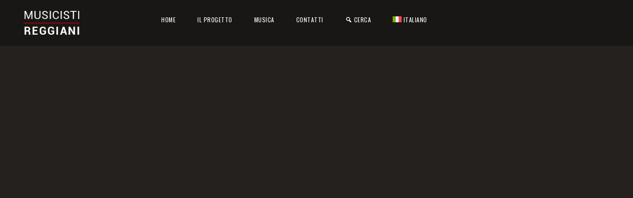

--- FILE ---
content_type: text/html; charset=UTF-8
request_url: https://www.musicistireggiani.it/song/cast-the-stone/
body_size: 15075
content:
<!DOCTYPE html>
<html lang="it-IT">
<head>
    <meta charset="UTF-8" />
    <meta http-equiv="X-UA-Compatible" content="IE=edge">
    <meta name="viewport" content="width=device-width, initial-scale=1">
    <meta name="description" content="Archivio musicale della Biblioteca Ospizio" />
    <title>Cast The Stone &#8211; Musicisti Reggiani</title>
<meta name='robots' content='max-image-preview:large' />
<link rel="alternate" hreflang="it" href="https://www.musicistireggiani.it/song/cast-the-stone/" />
<link rel="alternate" hreflang="en" href="https://www.musicistireggiani.it/en/song/cast-the-stone/" />
<link rel="alternate" hreflang="x-default" href="https://www.musicistireggiani.it/song/cast-the-stone/" />
<script id="cookieyes" type="text/javascript" src="https://cdn-cookieyes.com/client_data/75e9b87c460b622dd637960f/script.js"></script><link rel='dns-prefetch' href='//fonts.googleapis.com' />
<link rel="alternate" type="application/rss+xml" title="Musicisti Reggiani &raquo; Feed" href="https://www.musicistireggiani.it/feed/" />
<link rel="alternate" type="application/rss+xml" title="Musicisti Reggiani &raquo; Feed dei commenti" href="https://www.musicistireggiani.it/comments/feed/" />
<link rel="alternate" type="text/calendar" title="Musicisti Reggiani &raquo; iCal Feed" href="https://www.musicistireggiani.it/events/?ical=1" />
<link rel="alternate" type="application/rss+xml" title="Musicisti Reggiani &raquo; Cast The Stone Feed dei commenti" href="https://www.musicistireggiani.it/song/cast-the-stone/feed/" />
<script type="text/javascript">
window._wpemojiSettings = {"baseUrl":"https:\/\/s.w.org\/images\/core\/emoji\/14.0.0\/72x72\/","ext":".png","svgUrl":"https:\/\/s.w.org\/images\/core\/emoji\/14.0.0\/svg\/","svgExt":".svg","source":{"concatemoji":"https:\/\/www.musicistireggiani.it\/wp-includes\/js\/wp-emoji-release.min.js?ver=6.3.7"}};
/*! This file is auto-generated */
!function(i,n){var o,s,e;function c(e){try{var t={supportTests:e,timestamp:(new Date).valueOf()};sessionStorage.setItem(o,JSON.stringify(t))}catch(e){}}function p(e,t,n){e.clearRect(0,0,e.canvas.width,e.canvas.height),e.fillText(t,0,0);var t=new Uint32Array(e.getImageData(0,0,e.canvas.width,e.canvas.height).data),r=(e.clearRect(0,0,e.canvas.width,e.canvas.height),e.fillText(n,0,0),new Uint32Array(e.getImageData(0,0,e.canvas.width,e.canvas.height).data));return t.every(function(e,t){return e===r[t]})}function u(e,t,n){switch(t){case"flag":return n(e,"\ud83c\udff3\ufe0f\u200d\u26a7\ufe0f","\ud83c\udff3\ufe0f\u200b\u26a7\ufe0f")?!1:!n(e,"\ud83c\uddfa\ud83c\uddf3","\ud83c\uddfa\u200b\ud83c\uddf3")&&!n(e,"\ud83c\udff4\udb40\udc67\udb40\udc62\udb40\udc65\udb40\udc6e\udb40\udc67\udb40\udc7f","\ud83c\udff4\u200b\udb40\udc67\u200b\udb40\udc62\u200b\udb40\udc65\u200b\udb40\udc6e\u200b\udb40\udc67\u200b\udb40\udc7f");case"emoji":return!n(e,"\ud83e\udef1\ud83c\udffb\u200d\ud83e\udef2\ud83c\udfff","\ud83e\udef1\ud83c\udffb\u200b\ud83e\udef2\ud83c\udfff")}return!1}function f(e,t,n){var r="undefined"!=typeof WorkerGlobalScope&&self instanceof WorkerGlobalScope?new OffscreenCanvas(300,150):i.createElement("canvas"),a=r.getContext("2d",{willReadFrequently:!0}),o=(a.textBaseline="top",a.font="600 32px Arial",{});return e.forEach(function(e){o[e]=t(a,e,n)}),o}function t(e){var t=i.createElement("script");t.src=e,t.defer=!0,i.head.appendChild(t)}"undefined"!=typeof Promise&&(o="wpEmojiSettingsSupports",s=["flag","emoji"],n.supports={everything:!0,everythingExceptFlag:!0},e=new Promise(function(e){i.addEventListener("DOMContentLoaded",e,{once:!0})}),new Promise(function(t){var n=function(){try{var e=JSON.parse(sessionStorage.getItem(o));if("object"==typeof e&&"number"==typeof e.timestamp&&(new Date).valueOf()<e.timestamp+604800&&"object"==typeof e.supportTests)return e.supportTests}catch(e){}return null}();if(!n){if("undefined"!=typeof Worker&&"undefined"!=typeof OffscreenCanvas&&"undefined"!=typeof URL&&URL.createObjectURL&&"undefined"!=typeof Blob)try{var e="postMessage("+f.toString()+"("+[JSON.stringify(s),u.toString(),p.toString()].join(",")+"));",r=new Blob([e],{type:"text/javascript"}),a=new Worker(URL.createObjectURL(r),{name:"wpTestEmojiSupports"});return void(a.onmessage=function(e){c(n=e.data),a.terminate(),t(n)})}catch(e){}c(n=f(s,u,p))}t(n)}).then(function(e){for(var t in e)n.supports[t]=e[t],n.supports.everything=n.supports.everything&&n.supports[t],"flag"!==t&&(n.supports.everythingExceptFlag=n.supports.everythingExceptFlag&&n.supports[t]);n.supports.everythingExceptFlag=n.supports.everythingExceptFlag&&!n.supports.flag,n.DOMReady=!1,n.readyCallback=function(){n.DOMReady=!0}}).then(function(){return e}).then(function(){var e;n.supports.everything||(n.readyCallback(),(e=n.source||{}).concatemoji?t(e.concatemoji):e.wpemoji&&e.twemoji&&(t(e.twemoji),t(e.wpemoji)))}))}((window,document),window._wpemojiSettings);
</script>
<style type="text/css">
img.wp-smiley,
img.emoji {
	display: inline !important;
	border: none !important;
	box-shadow: none !important;
	height: 1em !important;
	width: 1em !important;
	margin: 0 0.07em !important;
	vertical-align: -0.1em !important;
	background: none !important;
	padding: 0 !important;
}
</style>
	<link rel='stylesheet' id='dashicons-css' href='https://www.musicistireggiani.it/wp-includes/css/dashicons.min.css?ver=6.3.7' type='text/css' media='all' />
<link rel='stylesheet' id='menu-icons-extra-css' href='https://www.musicistireggiani.it/wp-content/plugins/menu-icons/css/extra.min.css?ver=0.13.19' type='text/css' media='all' />
<link rel='stylesheet' id='wp-block-library-css' href='https://www.musicistireggiani.it/wp-includes/css/dist/block-library/style.min.css?ver=6.3.7' type='text/css' media='all' />
<link rel='stylesheet' id='wpzoom-social-icons-block-style-css' href='https://www.musicistireggiani.it/wp-content/plugins/social-icons-widget-by-wpzoom/block/dist/style-wpzoom-social-icons.css?ver=4.5.2' type='text/css' media='all' />
<style id='classic-theme-styles-inline-css' type='text/css'>
/*! This file is auto-generated */
.wp-block-button__link{color:#fff;background-color:#32373c;border-radius:9999px;box-shadow:none;text-decoration:none;padding:calc(.667em + 2px) calc(1.333em + 2px);font-size:1.125em}.wp-block-file__button{background:#32373c;color:#fff;text-decoration:none}
</style>
<style id='global-styles-inline-css' type='text/css'>
body{--wp--preset--color--black: #000000;--wp--preset--color--cyan-bluish-gray: #abb8c3;--wp--preset--color--white: #ffffff;--wp--preset--color--pale-pink: #f78da7;--wp--preset--color--vivid-red: #cf2e2e;--wp--preset--color--luminous-vivid-orange: #ff6900;--wp--preset--color--luminous-vivid-amber: #fcb900;--wp--preset--color--light-green-cyan: #7bdcb5;--wp--preset--color--vivid-green-cyan: #00d084;--wp--preset--color--pale-cyan-blue: #8ed1fc;--wp--preset--color--vivid-cyan-blue: #0693e3;--wp--preset--color--vivid-purple: #9b51e0;--wp--preset--gradient--vivid-cyan-blue-to-vivid-purple: linear-gradient(135deg,rgba(6,147,227,1) 0%,rgb(155,81,224) 100%);--wp--preset--gradient--light-green-cyan-to-vivid-green-cyan: linear-gradient(135deg,rgb(122,220,180) 0%,rgb(0,208,130) 100%);--wp--preset--gradient--luminous-vivid-amber-to-luminous-vivid-orange: linear-gradient(135deg,rgba(252,185,0,1) 0%,rgba(255,105,0,1) 100%);--wp--preset--gradient--luminous-vivid-orange-to-vivid-red: linear-gradient(135deg,rgba(255,105,0,1) 0%,rgb(207,46,46) 100%);--wp--preset--gradient--very-light-gray-to-cyan-bluish-gray: linear-gradient(135deg,rgb(238,238,238) 0%,rgb(169,184,195) 100%);--wp--preset--gradient--cool-to-warm-spectrum: linear-gradient(135deg,rgb(74,234,220) 0%,rgb(151,120,209) 20%,rgb(207,42,186) 40%,rgb(238,44,130) 60%,rgb(251,105,98) 80%,rgb(254,248,76) 100%);--wp--preset--gradient--blush-light-purple: linear-gradient(135deg,rgb(255,206,236) 0%,rgb(152,150,240) 100%);--wp--preset--gradient--blush-bordeaux: linear-gradient(135deg,rgb(254,205,165) 0%,rgb(254,45,45) 50%,rgb(107,0,62) 100%);--wp--preset--gradient--luminous-dusk: linear-gradient(135deg,rgb(255,203,112) 0%,rgb(199,81,192) 50%,rgb(65,88,208) 100%);--wp--preset--gradient--pale-ocean: linear-gradient(135deg,rgb(255,245,203) 0%,rgb(182,227,212) 50%,rgb(51,167,181) 100%);--wp--preset--gradient--electric-grass: linear-gradient(135deg,rgb(202,248,128) 0%,rgb(113,206,126) 100%);--wp--preset--gradient--midnight: linear-gradient(135deg,rgb(2,3,129) 0%,rgb(40,116,252) 100%);--wp--preset--font-size--small: 13px;--wp--preset--font-size--medium: 20px;--wp--preset--font-size--large: 36px;--wp--preset--font-size--x-large: 42px;--wp--preset--spacing--20: 0.44rem;--wp--preset--spacing--30: 0.67rem;--wp--preset--spacing--40: 1rem;--wp--preset--spacing--50: 1.5rem;--wp--preset--spacing--60: 2.25rem;--wp--preset--spacing--70: 3.38rem;--wp--preset--spacing--80: 5.06rem;--wp--preset--shadow--natural: 6px 6px 9px rgba(0, 0, 0, 0.2);--wp--preset--shadow--deep: 12px 12px 50px rgba(0, 0, 0, 0.4);--wp--preset--shadow--sharp: 6px 6px 0px rgba(0, 0, 0, 0.2);--wp--preset--shadow--outlined: 6px 6px 0px -3px rgba(255, 255, 255, 1), 6px 6px rgba(0, 0, 0, 1);--wp--preset--shadow--crisp: 6px 6px 0px rgba(0, 0, 0, 1);}:where(.is-layout-flex){gap: 0.5em;}:where(.is-layout-grid){gap: 0.5em;}body .is-layout-flow > .alignleft{float: left;margin-inline-start: 0;margin-inline-end: 2em;}body .is-layout-flow > .alignright{float: right;margin-inline-start: 2em;margin-inline-end: 0;}body .is-layout-flow > .aligncenter{margin-left: auto !important;margin-right: auto !important;}body .is-layout-constrained > .alignleft{float: left;margin-inline-start: 0;margin-inline-end: 2em;}body .is-layout-constrained > .alignright{float: right;margin-inline-start: 2em;margin-inline-end: 0;}body .is-layout-constrained > .aligncenter{margin-left: auto !important;margin-right: auto !important;}body .is-layout-constrained > :where(:not(.alignleft):not(.alignright):not(.alignfull)){max-width: var(--wp--style--global--content-size);margin-left: auto !important;margin-right: auto !important;}body .is-layout-constrained > .alignwide{max-width: var(--wp--style--global--wide-size);}body .is-layout-flex{display: flex;}body .is-layout-flex{flex-wrap: wrap;align-items: center;}body .is-layout-flex > *{margin: 0;}body .is-layout-grid{display: grid;}body .is-layout-grid > *{margin: 0;}:where(.wp-block-columns.is-layout-flex){gap: 2em;}:where(.wp-block-columns.is-layout-grid){gap: 2em;}:where(.wp-block-post-template.is-layout-flex){gap: 1.25em;}:where(.wp-block-post-template.is-layout-grid){gap: 1.25em;}.has-black-color{color: var(--wp--preset--color--black) !important;}.has-cyan-bluish-gray-color{color: var(--wp--preset--color--cyan-bluish-gray) !important;}.has-white-color{color: var(--wp--preset--color--white) !important;}.has-pale-pink-color{color: var(--wp--preset--color--pale-pink) !important;}.has-vivid-red-color{color: var(--wp--preset--color--vivid-red) !important;}.has-luminous-vivid-orange-color{color: var(--wp--preset--color--luminous-vivid-orange) !important;}.has-luminous-vivid-amber-color{color: var(--wp--preset--color--luminous-vivid-amber) !important;}.has-light-green-cyan-color{color: var(--wp--preset--color--light-green-cyan) !important;}.has-vivid-green-cyan-color{color: var(--wp--preset--color--vivid-green-cyan) !important;}.has-pale-cyan-blue-color{color: var(--wp--preset--color--pale-cyan-blue) !important;}.has-vivid-cyan-blue-color{color: var(--wp--preset--color--vivid-cyan-blue) !important;}.has-vivid-purple-color{color: var(--wp--preset--color--vivid-purple) !important;}.has-black-background-color{background-color: var(--wp--preset--color--black) !important;}.has-cyan-bluish-gray-background-color{background-color: var(--wp--preset--color--cyan-bluish-gray) !important;}.has-white-background-color{background-color: var(--wp--preset--color--white) !important;}.has-pale-pink-background-color{background-color: var(--wp--preset--color--pale-pink) !important;}.has-vivid-red-background-color{background-color: var(--wp--preset--color--vivid-red) !important;}.has-luminous-vivid-orange-background-color{background-color: var(--wp--preset--color--luminous-vivid-orange) !important;}.has-luminous-vivid-amber-background-color{background-color: var(--wp--preset--color--luminous-vivid-amber) !important;}.has-light-green-cyan-background-color{background-color: var(--wp--preset--color--light-green-cyan) !important;}.has-vivid-green-cyan-background-color{background-color: var(--wp--preset--color--vivid-green-cyan) !important;}.has-pale-cyan-blue-background-color{background-color: var(--wp--preset--color--pale-cyan-blue) !important;}.has-vivid-cyan-blue-background-color{background-color: var(--wp--preset--color--vivid-cyan-blue) !important;}.has-vivid-purple-background-color{background-color: var(--wp--preset--color--vivid-purple) !important;}.has-black-border-color{border-color: var(--wp--preset--color--black) !important;}.has-cyan-bluish-gray-border-color{border-color: var(--wp--preset--color--cyan-bluish-gray) !important;}.has-white-border-color{border-color: var(--wp--preset--color--white) !important;}.has-pale-pink-border-color{border-color: var(--wp--preset--color--pale-pink) !important;}.has-vivid-red-border-color{border-color: var(--wp--preset--color--vivid-red) !important;}.has-luminous-vivid-orange-border-color{border-color: var(--wp--preset--color--luminous-vivid-orange) !important;}.has-luminous-vivid-amber-border-color{border-color: var(--wp--preset--color--luminous-vivid-amber) !important;}.has-light-green-cyan-border-color{border-color: var(--wp--preset--color--light-green-cyan) !important;}.has-vivid-green-cyan-border-color{border-color: var(--wp--preset--color--vivid-green-cyan) !important;}.has-pale-cyan-blue-border-color{border-color: var(--wp--preset--color--pale-cyan-blue) !important;}.has-vivid-cyan-blue-border-color{border-color: var(--wp--preset--color--vivid-cyan-blue) !important;}.has-vivid-purple-border-color{border-color: var(--wp--preset--color--vivid-purple) !important;}.has-vivid-cyan-blue-to-vivid-purple-gradient-background{background: var(--wp--preset--gradient--vivid-cyan-blue-to-vivid-purple) !important;}.has-light-green-cyan-to-vivid-green-cyan-gradient-background{background: var(--wp--preset--gradient--light-green-cyan-to-vivid-green-cyan) !important;}.has-luminous-vivid-amber-to-luminous-vivid-orange-gradient-background{background: var(--wp--preset--gradient--luminous-vivid-amber-to-luminous-vivid-orange) !important;}.has-luminous-vivid-orange-to-vivid-red-gradient-background{background: var(--wp--preset--gradient--luminous-vivid-orange-to-vivid-red) !important;}.has-very-light-gray-to-cyan-bluish-gray-gradient-background{background: var(--wp--preset--gradient--very-light-gray-to-cyan-bluish-gray) !important;}.has-cool-to-warm-spectrum-gradient-background{background: var(--wp--preset--gradient--cool-to-warm-spectrum) !important;}.has-blush-light-purple-gradient-background{background: var(--wp--preset--gradient--blush-light-purple) !important;}.has-blush-bordeaux-gradient-background{background: var(--wp--preset--gradient--blush-bordeaux) !important;}.has-luminous-dusk-gradient-background{background: var(--wp--preset--gradient--luminous-dusk) !important;}.has-pale-ocean-gradient-background{background: var(--wp--preset--gradient--pale-ocean) !important;}.has-electric-grass-gradient-background{background: var(--wp--preset--gradient--electric-grass) !important;}.has-midnight-gradient-background{background: var(--wp--preset--gradient--midnight) !important;}.has-small-font-size{font-size: var(--wp--preset--font-size--small) !important;}.has-medium-font-size{font-size: var(--wp--preset--font-size--medium) !important;}.has-large-font-size{font-size: var(--wp--preset--font-size--large) !important;}.has-x-large-font-size{font-size: var(--wp--preset--font-size--x-large) !important;}
.wp-block-navigation a:where(:not(.wp-element-button)){color: inherit;}
:where(.wp-block-post-template.is-layout-flex){gap: 1.25em;}:where(.wp-block-post-template.is-layout-grid){gap: 1.25em;}
:where(.wp-block-columns.is-layout-flex){gap: 2em;}:where(.wp-block-columns.is-layout-grid){gap: 2em;}
.wp-block-pullquote{font-size: 1.5em;line-height: 1.6;}
</style>
<link rel='stylesheet' id='contact-form-7-css' href='https://www.musicistireggiani.it/wp-content/plugins/contact-form-7/includes/css/styles.css?ver=5.9.8' type='text/css' media='all' />
<link rel='stylesheet' id='music_press_member_style-css' href='https://www.musicistireggiani.it/wp-content/plugins/music-press-member/assets/front/css/user-profile.css?ver=6.3.7' type='text/css' media='all' />
<link rel='stylesheet' id='music_press_member_edit_style-css' href='https://www.musicistireggiani.it/wp-content/plugins/music-press-member/assets/front/css/music-press-member-edit.css?ver=6.3.7' type='text/css' media='all' />
<link rel='stylesheet' id='tooltipster.bundle.min-css' href='https://www.musicistireggiani.it/wp-content/plugins/music-press-member/assets/front/css/tooltipster.bundle.min.css?ver=6.3.7' type='text/css' media='all' />
<link rel='stylesheet' id='font-awesome-v4shim-css' href='https://www.musicistireggiani.it/wp-content/plugins/types/vendor/toolset/toolset-common/res/lib/font-awesome/css/v4-shims.css?ver=5.13.0' type='text/css' media='screen' />
<link rel='stylesheet' id='font-awesome-css' href='https://www.musicistireggiani.it/wp-content/plugins/types/vendor/toolset/toolset-common/res/lib/font-awesome/css/all.css?ver=5.13.0' type='text/css' media='screen' />
<link rel='stylesheet' id='jquery-ui-css' href='https://www.musicistireggiani.it/wp-content/plugins/music-press-member/assets/global/css/jquery-ui.css?ver=6.3.7' type='text/css' media='all' />
<link rel='stylesheet' id='music-press-PRESS-css' href='https://www.musicistireggiani.it/wp-content/plugins/music-press-pro/assets/css/music_press.css?ver=6.3.7' type='text/css' media='all' />
<link rel='stylesheet' id='music-press-widgets-css' href='https://www.musicistireggiani.it/wp-content/plugins/music-press-pro/assets/css/widgets.css?ver=6.3.7' type='text/css' media='all' />
<link rel='stylesheet' id='rs-plugin-settings-css' href='https://www.musicistireggiani.it/wp-content/plugins/revslider/public/assets/css/settings.css?ver=5.4.7.4' type='text/css' media='all' />
<style id='rs-plugin-settings-inline-css' type='text/css'>
#rs-demo-id {}
</style>
<link rel='stylesheet' id='wpml-legacy-horizontal-list-0-css' href='https://www.musicistireggiani.it/wp-content/plugins/sitepress-multilingual-cms/templates/language-switchers/legacy-list-horizontal/style.min.css?ver=1' type='text/css' media='all' />
<style id='wpml-legacy-horizontal-list-0-inline-css' type='text/css'>
.wpml-ls-statics-footer a, .wpml-ls-statics-footer .wpml-ls-sub-menu a, .wpml-ls-statics-footer .wpml-ls-sub-menu a:link, .wpml-ls-statics-footer li:not(.wpml-ls-current-language) .wpml-ls-link, .wpml-ls-statics-footer li:not(.wpml-ls-current-language) .wpml-ls-link:link {color:#444444;background-color:#ffffff;}.wpml-ls-statics-footer a, .wpml-ls-statics-footer .wpml-ls-sub-menu a:hover,.wpml-ls-statics-footer .wpml-ls-sub-menu a:focus, .wpml-ls-statics-footer .wpml-ls-sub-menu a:link:hover, .wpml-ls-statics-footer .wpml-ls-sub-menu a:link:focus {color:#000000;background-color:#eeeeee;}.wpml-ls-statics-footer .wpml-ls-current-language > a {color:#444444;background-color:#ffffff;}.wpml-ls-statics-footer .wpml-ls-current-language:hover>a, .wpml-ls-statics-footer .wpml-ls-current-language>a:focus {color:#000000;background-color:#eeeeee;}
</style>
<link rel='stylesheet' id='wpml-menu-item-0-css' href='https://www.musicistireggiani.it/wp-content/plugins/sitepress-multilingual-cms/templates/language-switchers/menu-item/style.min.css?ver=1' type='text/css' media='all' />
<link rel='stylesheet' id='wpdreams-asl-basic-css' href='https://www.musicistireggiani.it/wp-content/plugins/ajax-search-lite/css/style.basic.css?ver=4.13.4' type='text/css' media='all' />
<style id='wpdreams-asl-basic-inline-css' type='text/css'>

					div[id*='ajaxsearchlitesettings'].searchsettings .asl_option_inner label {
						font-size: 0px !important;
						color: rgba(0, 0, 0, 0);
					}
					div[id*='ajaxsearchlitesettings'].searchsettings .asl_option_inner label:after {
						font-size: 11px !important;
						position: absolute;
						top: 0;
						left: 0;
						z-index: 1;
					}
					.asl_w_container {
						width: 100%;
						margin: 0px 0px 0px 0px;
						min-width: 200px;
					}
					div[id*='ajaxsearchlite'].asl_m {
						width: 100%;
					}
					div[id*='ajaxsearchliteres'].wpdreams_asl_results div.resdrg span.highlighted {
						font-weight: bold;
						color: rgba(217, 49, 43, 1);
						background-color: rgba(238, 238, 238, 1);
					}
					div[id*='ajaxsearchliteres'].wpdreams_asl_results .results img.asl_image {
						width: 70px;
						height: 70px;
						object-fit: cover;
					}
					div[id*='ajaxsearchlite'].asl_r .results {
						max-height: none;
					}
					div[id*='ajaxsearchlite'].asl_r {
						position: absolute;
					}
				
						div.asl_r.asl_w.vertical .results .item::after {
							display: block;
							position: absolute;
							bottom: 0;
							content: '';
							height: 1px;
							width: 100%;
							background: #D8D8D8;
						}
						div.asl_r.asl_w.vertical .results .item.asl_last_item::after {
							display: none;
						}
					
</style>
<link rel='stylesheet' id='wpdreams-asl-instance-css' href='https://www.musicistireggiani.it/wp-content/plugins/ajax-search-lite/css/style-simple-red.css?ver=4.13.4' type='text/css' media='all' />
<link rel='stylesheet' id='wpzoom-social-icons-socicon-css' href='https://www.musicistireggiani.it/wp-content/plugins/social-icons-widget-by-wpzoom/assets/css/wpzoom-socicon.css?ver=1762827046' type='text/css' media='all' />
<link rel='stylesheet' id='wpzoom-social-icons-genericons-css' href='https://www.musicistireggiani.it/wp-content/plugins/social-icons-widget-by-wpzoom/assets/css/genericons.css?ver=1762827046' type='text/css' media='all' />
<link rel='stylesheet' id='wpzoom-social-icons-academicons-css' href='https://www.musicistireggiani.it/wp-content/plugins/social-icons-widget-by-wpzoom/assets/css/academicons.min.css?ver=1762827046' type='text/css' media='all' />
<link rel='stylesheet' id='wpzoom-social-icons-font-awesome-3-css' href='https://www.musicistireggiani.it/wp-content/plugins/social-icons-widget-by-wpzoom/assets/css/font-awesome-3.min.css?ver=1762827046' type='text/css' media='all' />
<link rel='stylesheet' id='wpzoom-social-icons-styles-css' href='https://www.musicistireggiani.it/wp-content/plugins/social-icons-widget-by-wpzoom/assets/css/wpzoom-social-icons-styles.css?ver=1762827046' type='text/css' media='all' />
<link rel='stylesheet' id='amita-fonts-css' href='https://fonts.googleapis.com/css?family=Poppins%3A300%2C400%2C500%2C600%2C700%7COswald%3A300%2C400%2C500%2C600%2C700&#038;subset=latin%2Clatin-ext' type='text/css' media='all' />
<link rel='stylesheet' id='bootstrap-css' href='https://www.musicistireggiani.it/wp-content/themes/amita/assets/css/bootstrap.min.css?ver=3.3.7' type='text/css' media='all' />
<link rel='stylesheet' id='bebasneue-css' href='https://www.musicistireggiani.it/wp-content/themes/amita/assets/fonts/bebasneue/stylesheet.css?ver=6.3.7' type='text/css' media='all' />
<link rel='stylesheet' id='owl-carousel-css' href='https://www.musicistireggiani.it/wp-content/themes/amita/assets/css/owl.carousel.min.css?ver=2.2.1' type='text/css' media='all' />
<link rel='stylesheet' id='owl-theme-default-css' href='https://www.musicistireggiani.it/wp-content/themes/amita/assets/css/owl.theme.default.min.css?ver=2.2.1' type='text/css' media='all' />
<link rel='stylesheet' id='flexslider-css' href='https://www.musicistireggiani.it/wp-content/plugins/js_composer/assets/lib/bower/flexslider/flexslider.min.css?ver=5.4.7' type='text/css' media='all' />
<link rel='stylesheet' id='amita-main-css' href='https://www.musicistireggiani.it/wp-content/themes/amita/assets/css/style.css?ver=6.3.7' type='text/css' media='all' />
<link rel='stylesheet' id='amita-style-css' href='https://www.musicistireggiani.it/wp-content/themes/amita/style.css?ver=6.3.7' type='text/css' media='all' />
<style id='amita-style-inline-css' type='text/css'>

            .woocommerce form table.shop_table tbody tr.cart_item td a:hover,.woocommerce form table.shop_table tbody tr.cart_item td span.amount,.woocommerce form table.shop_table tbody tr.cart_item td.product-subtotal span.amount,body.wpb-js-composer .vc_tta-color-grey.vc_tta-style-outline .vc_tta-panel.vc_active .vc_tta-panel-title > a, body.wpb-js-composer .vc_tta-color-grey.vc_tta-style-outline .vc_tta-panel .vc_tta-panel-title > a:hover{
                color: #dd3333 !important;
            }
            .tzShop-detail .tz-product-detail .woocommerce-tabs ul.tabs li.active{
                border-top-color: #dd3333 !important;
            }
            .woocommerce form table.shop_table tbody tr td.actions input[name='update_cart']:hover,body.wpb-js-composer .vc_tta-color-white.vc_tta-style-modern .vc_tta-panel.vc_active .vc_tta-panel-title,body.wpb-js-composer .vc_tta-color-white.vc_tta-style-modern .vc_tta-panel .vc_tta-panel-title:hover,.tribe-events-month .tribe-events-button{
                background-color: #dd3333 !important;
            }
            .tz-comments .comment-form textarea:active, .tz-comments .comment-form textarea:focus, .tz-comments .comment-form textarea:hover,.tz-comments .comment-form input:active, .tz-comments .comment-form input:focus, .tz-comments .comment-form input:hover,.tzShop-detail .tz-product-detail .woocommerce-tabs #tab-reviews .woocommerce-Reviews #review_form_wrapper .comment-respond form .comment-form-author input:active, .tzShop-detail .tz-product-detail .woocommerce-tabs #tab-reviews .woocommerce-Reviews #review_form_wrapper .comment-respond form .comment-form-email input:active, .tzShop-detail .tz-product-detail .woocommerce-tabs #tab-reviews .woocommerce-Reviews #review_form_wrapper .comment-respond form .comment-form-author input:focus, .tzShop-detail .tz-product-detail .woocommerce-tabs #tab-reviews .woocommerce-Reviews #review_form_wrapper .comment-respond form .comment-form-email input:focus, .tzShop-detail .tz-product-detail .woocommerce-tabs #tab-reviews .woocommerce-Reviews #review_form_wrapper .comment-respond form .comment-form-author input:hover, .tzShop-detail .tz-product-detail .woocommerce-tabs #tab-reviews .woocommerce-Reviews #review_form_wrapper .comment-respond form .comment-form-email input:hover{
                -webkit-box-shadow: 2px 0 7px rgba(221,51,51,0.9);
                -moz-box-shadow: 2px 0 7px rgba(221,51,51,0.9);
                -ms-box-shadow: 2px 0 7px rgba(221,51,51,0.9);
                -o-box-shadow: 2px 0 7px rgba(221,51,51,0.9);
                box-shadow: 2px 0 7px rgba(221,51,51,0.9);
            }
            .tz-vc-media .tz-filter .tz-fillter-box a:before{
                background-color: rgba(221,51,51,0.5);
            }
            #tribe-events-content-wrapper .tribe-events-list .tribe-events-loop .tz-event-items .tz-content .tribe-events-read-more:before,.tribe-events-day .type-tribe_events .tz-content-day .tribe-events-list-event-description .tribe-events-read-more:before{
                background-color: rgba(221,51,51,0.3);
            }
            .tz-vc-timeline .pagination-timeline .swiper-pagination-bullet:before{
                background-color: rgba(221,51,51,0.1);
            }
            .amita-login-lightbox .content .tab-content input:hover, .amita-login-lightbox .content .tab-content input:active, .amita-login-lightbox .content .tab-content input:focus{
                border-bottom-color: #dd3333 !important;
            }
            .tz-vc-events .events-content .events-item .btn-tickets a:before,
             .tz-vc-upcoming .upcoming-content .event-grid .events-item .btn-tickets a:before{
                background: -webkit-linear-gradient(left, rgba(255, 255, 255, 0) 0%, rgba(221,51,51,0.8) 100%);
                background: linear-gradient(to right, rgba(255, 255, 255, 0) 0%, rgba(221,51,51,0.8) 100%);
            }
            .tz-vc-media .tz-media-container .tz-media-item .tz-inner .two:before, 
            .tz-vc-media .tz-media-container .tz-media-item .tz-inner .two:after,
            .tz-vc-bands-member .tz-bands-slider li .bands-thumbnail:before{
                background: -moz-linear-gradient(top,  rgba(255,255,255,0) 0%, rgba(221,51,51,1) 100%);
                background: -webkit-linear-gradient(top,  rgba(255,255,255,0) 0%,rgba(221,51,51,1) 100%);
                background: linear-gradient(to bottom,  rgba(255,255,255,0) 0%,rgba(221,51,51,1) 100%); 
            }
            .tz-vc-media .tz-media-container .tz-media-item .tz-inner .one:before, 
            .tz-vc-media .tz-media-container .tz-media-item .tz-inner .one:after,
            .tz-vc-bands-member .tz-bands-slider li .bands-thumbnail:after{
                background: -moz-linear-gradient(bottom,  rgba(255,255,255,0) 0%, rgba(221,51,51,1) 100%);
                background: -webkit-linear-gradient(bottom,  rgba(255,255,255,0) 0%,rgba(221,51,51,1) 100%);
                background: linear-gradient(to top,  rgba(255,255,255,0) 0%,rgba(221,51,51,1) 100%); 
            }
            .tz-vc-media .tz-media-container .tz-media-item .tz-inner .four:before, 
            .tz-vc-media .tz-media-container .tz-media-item .tz-inner .four:after,
            .tz-vc-bands-member .tz-bands-slider li .bands-thumbnail a:before{
                background: -moz-linear-gradient(left,  rgba(255,255,255,0) 0%, rgba(221,51,51,1) 100%);
                background: -webkit-linear-gradient(left,  rgba(255,255,255,0) 0%,rgba(221,51,51,1) 100%);
                background: linear-gradient(to right,  rgba(255,255,255,0) 0%,rgba(221,51,51,1) 100%); 
            }
            .tz-vc-media .tz-media-container .tz-media-item .tz-inner .three:before, 
            .tz-vc-media .tz-media-container .tz-media-item .tz-inner .three:after,
            .tz-vc-bands-member .tz-bands-slider li .bands-thumbnail a:after{
                background: -moz-linear-gradient(right,  rgba(255,255,255,0) 0%, rgba(221,51,51,1) 100%);
                background: -webkit-linear-gradient(right,  rgba(255,255,255,0) 0%,rgba(221,51,51,1) 100%);
                background: linear-gradient(to left,  rgba(255,255,255,0) 0%,rgba(221,51,51,1) 100%); 
            }
            .tz-comments .comment-form .form-submit .submit:hover,#tribe-events-content-wrapper #tribe-events-bar form .tribe-bar-filters .tribe-bar-submit input:hover,#tribe-events-content-wrapper .tribe-events-list .tribe-events-button:hover,.woocommerce form table.shop_table tbody tr td.actions .coupon input.button:hover,.woocommerce-checkout .woocommerce .woocomerce-form p .button:hover,.woocommerce-checkout .woocommerce form.checkout_coupon p input.button:hover,.woocommerce-checkout .woocommerce form.checkout #order_review .woocommerce-checkout-payment .place-order input#place_order:hover,.woocommerce-checkout .woocommerce form.checkout #order_review .woocommerce-checkout-payment .place-order input:hover,.tzShop-detail .tz-product-detail .summary form.cart .button:hover,.tzShop-detail .tz-product-detail .woocommerce-tabs #tab-reviews .woocommerce-Reviews #review_form_wrapper .comment-respond form p.form-submit .submit:hover{
                background-color: #b02828;
            }
            .tribe-events-month .tribe-events-button:hover {
                background-color: #b02828 !important;
            }
</style>
<link rel='preload' as='font'  id='wpzoom-social-icons-font-academicons-woff2-css' href='https://www.musicistireggiani.it/wp-content/plugins/social-icons-widget-by-wpzoom/assets/font/academicons.woff2?v=1.9.2'  type='font/woff2' crossorigin />
<link rel='preload' as='font'  id='wpzoom-social-icons-font-fontawesome-3-woff2-css' href='https://www.musicistireggiani.it/wp-content/plugins/social-icons-widget-by-wpzoom/assets/font/fontawesome-webfont.woff2?v=4.7.0'  type='font/woff2' crossorigin />
<link rel='preload' as='font'  id='wpzoom-social-icons-font-genericons-woff-css' href='https://www.musicistireggiani.it/wp-content/plugins/social-icons-widget-by-wpzoom/assets/font/Genericons.woff'  type='font/woff' crossorigin />
<link rel='preload' as='font'  id='wpzoom-social-icons-font-socicon-woff2-css' href='https://www.musicistireggiani.it/wp-content/plugins/social-icons-widget-by-wpzoom/assets/font/socicon.woff2?v=4.5.2'  type='font/woff2' crossorigin />
<script type='text/javascript' src='https://www.musicistireggiani.it/wp-includes/js/jquery/jquery.min.js?ver=3.7.0' id='jquery-core-js'></script>
<script type='text/javascript' src='https://www.musicistireggiani.it/wp-includes/js/jquery/jquery-migrate.min.js?ver=3.4.1' id='jquery-migrate-js'></script>
<script type='text/javascript' id='wpml-cookie-js-extra'>
/* <![CDATA[ */
var wpml_cookies = {"wp-wpml_current_language":{"value":"it","expires":1,"path":"\/"}};
var wpml_cookies = {"wp-wpml_current_language":{"value":"it","expires":1,"path":"\/"}};
/* ]]> */
</script>
<script type='text/javascript' src='https://www.musicistireggiani.it/wp-content/plugins/sitepress-multilingual-cms/res/js/cookies/language-cookie.js?ver=4.6.4' id='wpml-cookie-js'></script>
<script type='text/javascript' id='music_press_member_front_js-js-extra'>
/* <![CDATA[ */
var music_press_member_ajax = {"music_press_member_ajaxurl":"https:\/\/www.musicistireggiani.it\/wp-admin\/admin-ajax.php"};
/* ]]> */
</script>
<script type='text/javascript' src='https://www.musicistireggiani.it/wp-content/plugins/music-press-member/assets/front/js/scripts.js?ver=6.3.7' id='music_press_member_front_js-js'></script>
<script type='text/javascript' src='https://www.musicistireggiani.it/wp-content/plugins/music-press-member/assets/front/js/tooltipster.bundle.min.js?ver=6.3.7' id='tooltipster.bundle.min-js'></script>
<script type='text/javascript' src='https://www.musicistireggiani.it/wp-includes/js/plupload/moxie.min.js?ver=1.3.5' id='moxiejs-js'></script>
<script type='text/javascript' src='https://www.musicistireggiani.it/wp-includes/js/plupload/plupload.min.js?ver=2.1.9' id='plupload-js'></script>
<script type='text/javascript' src='https://www.musicistireggiani.it/wp-content/plugins/revslider/public/assets/js/jquery.themepunch.tools.min.js?ver=5.4.7.4' id='tp-tools-js'></script>
<script type='text/javascript' src='https://www.musicistireggiani.it/wp-content/plugins/revslider/public/assets/js/jquery.themepunch.revolution.min.js?ver=5.4.7.4' id='revmin-js'></script>
<link rel="https://api.w.org/" href="https://www.musicistireggiani.it/wp-json/" /><link rel="EditURI" type="application/rsd+xml" title="RSD" href="https://www.musicistireggiani.it/xmlrpc.php?rsd" />
<meta name="generator" content="WordPress 6.3.7" />
<link rel="canonical" href="https://www.musicistireggiani.it/song/cast-the-stone/" />
<link rel='shortlink' href='https://www.musicistireggiani.it/?p=3425' />
<link rel="alternate" type="application/json+oembed" href="https://www.musicistireggiani.it/wp-json/oembed/1.0/embed?url=https%3A%2F%2Fwww.musicistireggiani.it%2Fsong%2Fcast-the-stone%2F" />
<link rel="alternate" type="text/xml+oembed" href="https://www.musicistireggiani.it/wp-json/oembed/1.0/embed?url=https%3A%2F%2Fwww.musicistireggiani.it%2Fsong%2Fcast-the-stone%2F&#038;format=xml" />
<meta name="generator" content="Redux 4.5.9" /><meta name="generator" content="WPML ver:4.6.4 stt:1,27;" />
    <script type="text/javascript">
        var imgpluspath = "https://www.musicistireggiani.it/wp-content/plugins/tz-plus-gallery-pro/";
    </script>
<meta name="tec-api-version" content="v1"><meta name="tec-api-origin" content="https://www.musicistireggiani.it"><link rel="alternate" href="https://www.musicistireggiani.it/wp-json/tribe/events/v1/" />				<link rel="preconnect" href="https://fonts.gstatic.com" crossorigin />
				<link rel="preload" as="style" href="//fonts.googleapis.com/css?family=Open+Sans&display=swap" />
								<link rel="stylesheet" href="//fonts.googleapis.com/css?family=Open+Sans&display=swap" media="all" />
				<meta name="generator" content="Powered by WPBakery Page Builder - drag and drop page builder for WordPress."/>
<!--[if lte IE 9]><link rel="stylesheet" type="text/css" href="https://www.musicistireggiani.it/wp-content/plugins/js_composer/assets/css/vc_lte_ie9.min.css" media="screen"><![endif]--><meta name="generator" content="Powered by Slider Revolution 5.4.7.4 - responsive, Mobile-Friendly Slider Plugin for WordPress with comfortable drag and drop interface." />
<script type="text/javascript">function setREVStartSize(e){									
						try{ e.c=jQuery(e.c);var i=jQuery(window).width(),t=9999,r=0,n=0,l=0,f=0,s=0,h=0;
							if(e.responsiveLevels&&(jQuery.each(e.responsiveLevels,function(e,f){f>i&&(t=r=f,l=e),i>f&&f>r&&(r=f,n=e)}),t>r&&(l=n)),f=e.gridheight[l]||e.gridheight[0]||e.gridheight,s=e.gridwidth[l]||e.gridwidth[0]||e.gridwidth,h=i/s,h=h>1?1:h,f=Math.round(h*f),"fullscreen"==e.sliderLayout){var u=(e.c.width(),jQuery(window).height());if(void 0!=e.fullScreenOffsetContainer){var c=e.fullScreenOffsetContainer.split(",");if (c) jQuery.each(c,function(e,i){u=jQuery(i).length>0?u-jQuery(i).outerHeight(!0):u}),e.fullScreenOffset.split("%").length>1&&void 0!=e.fullScreenOffset&&e.fullScreenOffset.length>0?u-=jQuery(window).height()*parseInt(e.fullScreenOffset,0)/100:void 0!=e.fullScreenOffset&&e.fullScreenOffset.length>0&&(u-=parseInt(e.fullScreenOffset,0))}f=u}else void 0!=e.minHeight&&f<e.minHeight&&(f=e.minHeight);e.c.closest(".rev_slider_wrapper").css({height:f})					
						}catch(d){console.log("Failure at Presize of Slider:"+d)}						
					};</script>
		<style type="text/css" id="wp-custom-css">
			.tz-header .tz-header-logo img {
    max-height: 70px;
}

.tz-header .tz-header-logo {
    display: inline-block;
    padding: 14px 0;
}

.tz-album-detail .mp-single.album .mp-info a {
    color: #c10f00;
}

.acceptance-privacy .wpcf7-list-item {
	margin-left: 0;
}
.acceptance-privacy input[type=checkbox] {
	width: 10px;
	display: inline;
	vertical-align: middle;
	margin-left: 0;
	margin-right: 5px;
}
.acceptance-privacy .wpcf7-list-item-label {
	font-size: 10px;
	vertical-align: middle;
}

.wpcf7-form .iubenda-ibadge {
	margin-bottom: 20px;
}

		</style>
		<style id="amita_options-dynamic-css" title="dynamic-css" class="redux-options-output">a{color:#f75e38;}body .tz-single .tz-post-single-item .tz-post-cat-tag a:hover,body .tz-sidebar .widget.widget_tag_cloud .tag-cloud-link:hover,body .tz-blog .tz-post-item .tz-post-content .tz-post-excerpt .tz-readmore:hover,body .navigation .nav-links .page-numbers:hover,body .navigation .nav-links .page-numbers.current,body .page-links a:hover,body .page-links > .page-number,body .site-error-btn a:hover,body .tz-vc-media .tz-filter .tz-fillter-box a:hover,body .tz-vc-media .tz-filter .tz-fillter-box a.selected,body .btn.btn-light:hover,body input[type="submit"].btn-light:hover,body .woocommerce form table.shop_table tbody tr td.actions .coupon input.button,body .tz-vc-upcoming .upcoming-content .events-item .btn-tickets a:hover,body .tz-vc-events .events-content .events-item .btn-tickets a:hover,body #tribe-events-content-wrapper #tribe-events-bar form .tribe-bar-filters .tribe-bar-submit input,body #tribe-events-content-wrapper .tribe-events-list .tribe-events-loop .tz-event-items .tz-content .tribe-events-read-more:hover,body .tz-album-detail .music-album .tz-music-info .sale-album a:hover,body .tzShop-detail .tz-product-detail .summary .product_meta span a:hover,body .tribe-events-day .type-tribe_events .tz-content-day .tribe-events-list-event-description .tribe-events-read-more:hover,body #tribe-events-content-wrapper .tribe-events-list #tribe-events-footer .tribe-events-sub-nav li a:hover,body.woocommerce-checkout .woocommerce form.checkout #order_review .woocommerce-checkout-payment .place-order input#place_order,body .tz-blog .tz-post-item .tz-post-content .tz-post-excerpt .tz-readmore span.overlay,body .tz-sidebar .widget.widget_price_filter form .price_slider_wrapper .price_slider_amount .button:hover,body .woocommerce form table.shop_table tbody tr td.actions input:hover,body .tz-album-detail .sale-album a:hover,body.woocommerce-checkout .woocommerce form.checkout #order_review .woocommerce-checkout-payment .place-order input#place_order:hover,body .woocommerce form table.shop_table tbody tr td.actions .coupon input.button:hover,body .tz-sidebar .widget h2.widget-title:after,body .tz-comments .comment-form .form-submit .submit,body .tz-post-gallery .tz-slide-thum .tz-post-carousel .flex-direction-nav a:hover,body .site-error-btn a:hover,body .tz-page-content #bbpress-forums .bbp-topics .bbp-header,body .tz-page-content #bbpress-forums .bbp-replies .bbp-header,.tzShop-wrap .tz-product ul.products .tzShop-item span.onsale,.tz-sidebar .widget.widget_price_filter form .price_slider_wrapper .price_slider .ui-slider-range,.tzShop-wrap .tz-product ul.products .tzShop-item a.button:before, .tzShop-wrap .tz-product ul.products .tzShop-item .added_to_cart:before,.tzShop-detail .tz-product-detail span.onsale,.tzShop-detail .tz-product-detail .summary form.cart .button,.related h2:after,.related ul.products .tzShop-item span.onsale,.tzShop-detail .tz-product-detail .woocommerce-tabs #tab-reviews .woocommerce-Reviews #review_form_wrapper .comment-respond form p.form-submit .submit,.tzShop-detail .tz-product-detail .woocommerce-message a.button,.woocommerce .cart-collaterals .cart_totals .wc-proceed-to-checkout a,body.wpb-js-composer .vc_tta.vc_tta-accordion.vc_tta-color-white.vc_tta-style-classic .vc_tta-panel.vc_active .vc_tta-panel-title > a:before, body.wpb-js-composer .vc_tta.vc_tta-accordion.vc_tta-color-white.vc_tta-style-classic .vc_tta-panel .vc_tta-panel-title > a:hover:before,body.wpb-js-composer .vc_tta-color-grey.vc_tta-style-classic .vc_tta-tab > a span:after,.tz-genre .music-content h2:after,.tz-single-music .song-other h2:after,.tz-comments .comments-title:after,.mp_playlist .jp-playlist ul li .jp-playlist-item > span:before, .mp_playlist .jp-playlist ul li .jp-playlist-item > span:after,.mp_playlist .jp-playlist ul li .jp-playlist-item > span span:before, .mp_playlist .jp-playlist ul li .jp-playlist-item > span span:after,.tz-vc-albums .albums-playlist .mp_playlist .jp-playlist ul::-webkit-scrollbar-thumb,.mp_playlist .jp-playlist ul::-webkit-scrollbar-thumb,.tz-album-detail .other-album h2:after,.tz-comments .comments-title:after,.tz-comments .comment-reply-title:after,.tribe-events-meta-group h3.tribe-events-single-section-title,.tz-vc-upcoming .events-content .events-item .date span,.tz-vc-events .events-content .events-item .date span,.tz-vc-events .events-content .tab-head ul li a:before,.tribe-events-month table.tribe-events-calendar thead tr th,.tz-single-artist .tz-artist .artist-social a:hover,.tz-single-band .tz-band .band-social a:hover,.tz-vc-heading .content h3.title:after,.tz-vc-timeline .pagination-timeline .swiper-pagination-bullet.hover:after, .tz-vc-timeline .pagination-timeline .swiper-pagination-bullet.swiper-pagination-bullet-active:after,.tz-vc-latest-news .swiper-container .swiper-wrapper .swiper-slide .tz-description h3:after,.tz-vc-latest-news .swiper-scrollbar .swiper-scrollbar-drag,.tz-vc-events .events-heading h3:after,.tz-vc-video .tz-thumb .tz-vc-video-button span,.amita-login-lightbox .content .tab-content .login-submit input,.amita-login-lightbox .content .tab-content .login-remember input[type="checkbox"]:checked + label:before,.amita-login-lightbox .content .tab-content .login-remember input[type="checkbox"]:checked + label:hover:before,.amita-login-lightbox .content .tab-content .wp-social-login-provider-list a:hover:before,.tz-header .tz-header-menu nav ul.navbar-nav li .sub-menu li a:hover,.tz-header .tz-header-menu .tz-icon-cart .count,.amita-login-lightbox .content .tab-content input.btn-register,.amita-login-lightbox .content ul li a:before,.tz-Breadcrumb h1:after,.tz-header .tz-header-menu nav ul.navbar-nav li .sub-menu li.current-menu-ancestor > a, .tz-header .tz-header-menu nav ul.navbar-nav li .sub-menu li.current-menu-parent.menu-item-has-children > a, .tz-header .tz-header-menu nav ul.navbar-nav li .sub-menu li.current-menu-item > a, .tz-header .tz-header-menu nav ul.navbar-nav li .sub-menu li.current_page_item > a,body .tz-vc-product .product-item span.onsale,body .tz-vc-upcoming .upcoming-btn a:hover,.tz-vc-video.multi .tz-navigation .tz-actions .btn-action:hover,body .tz-vc-upcoming .upcoming-content .event-grid .events-item .btn-tickets a:hover,body .tz-vc-upcoming .upcoming-content .events-item .date span{background-color:#dd3333;}body .tz-album-detail .music-album .album-desc .su-tabs .su-tabs-nav span.su-tabs-current,body.wpb-js-composer .vc_tta-color-grey.vc_tta-style-outline .vc_tta-panel.vc_active .vc_tta-panel-title > a,body.wpb-js-composer .vc_tta-color-grey.vc_tta-style-outline .vc_tta-panel .vc_tta-panel-title > a:hover .vc_tta-controls-icon:before,body.wpb-js-composer .vc_tta-color-grey.vc_tta-style-outline .vc_tta-panel .vc_tta-panel-title > a:hover .vc_tta-controls-icon:after,body blockquote, body .su-pullquote,body .tz-post-gallery .tz-slide-thum .tz-post-carousel .flex-viewport ul li:hover,.tz-sidebar .widget.widget_price_filter form .price_slider_wrapper .price_slider span,.tzShop-detail .tz-product-detail .woocommerce-message,.woocommerce-checkout .woocommerce .woocommerce-info,body.wpb-js-composer .vc_tta-color-grey.vc_tta-style-outline .vc_tta-panel.vc_active .vc_tta-panel-title > a .vc_tta-controls-icon:before, body.wpb-js-composer .vc_tta-color-grey.vc_tta-style-outline .vc_tta-panel .vc_tta-panel-title > a:hover .vc_tta-controls-icon:before, body.wpb-js-composer .vc_tta-color-grey.vc_tta-style-outline .vc_tta-panel.vc_active .vc_tta-panel-title > a .vc_tta-controls-icon:after, body.wpb-js-composer .vc_tta-color-grey.vc_tta-style-outline .vc_tta-panel .vc_tta-panel-title > a:hover .vc_tta-controls-icon:after,.tz-single-music .song-other .other-wrapper .other-item .other-img a:after,.tz-vc-single-image .image-content .overlay,.widget.tz-instagram-feed .tz-instagram-content .tz-featured-thumb a:before{border-color:#dd3333;}.tz-single-artist .tz-artist-content .tz-tab ul.nav-tabs li.active,.tz-single-band .tz-band-content .tz-tab ul.nav-tabs li.active{border-top-color:#dd3333;}body a,body a:active,body a.active,body a:hover,body a.hover,body a:focus,body a.focus,body .tz-single .tz-single-navigation a:hover,body .tz-single .tz-post-single-item .tz-post-content .tz-post-meta span a:hover,body .tz-single .tz-post-single-item .tz-post-content .tz-post-meta span a.author-name,body .tz-comments ol li .comment-content h5 a:hover,body .tz-comments ol li .comment-content .edit-reply a:hover,body .tz-sidebar .widget ul li a:hover,body .tz-sidebar .widget.tz-recent-widget .tz-recent-item a.title:hover,body .tz-blog .tz-post-item .tz-post-content .tz-post-title a:hover,body .tz-vc-media .tz-media-container .tz-media-item .tz-content h3 a:hover,body.wpb-js-composer .vc_tta.vc_tta-accordion.vc_tta-color-white.vc_tta-style-classic .vc_tta-panel.vc_active .vc_tta-panel-title > a,body.wpb-js-composer .vc_tta.vc_tta-accordion.vc_tta-color-white.vc_tta-style-classic .vc_tta-panel .vc_tta-panel-title > a:hover,body .tzShop-wrap .tz-product ul.products .tzShop-item h3.tzShop-item_title a:hover,body .related ul.products .tzShop-item h3.tzShop-item_title a:hover,body .tz-vc-events .events-heading a:hover,body .tz-vc-upcoming .upcoming-content .events-item .content h4:hover,body .tz-vc-events .events-content .events-item .content h4:hover,body #tribe-events-content-wrapper .tribe-events-list h2 a:hover,body #tribe-events-content-wrapper .tribe-events-list .tribe-events-loop .tz-event-items .tz-content h2 a:hover,body .tribe-events-calendar td.tribe-events-past .tribe-events-month-event-title a:hover,body .tribe-events-calendar td.tribe-events-past .tribe-events-viewmore a:hover,body .tz-album-releases .album-item .album-content .album-info h3.album-title a:hover,body .tz-single-music .song-other-album .other-wrapper .album-item .album-info .album-title a:hover,body .tz-single-music .song-other-video .other-wrapper .videos-content h3 a:hover,body .tz-song-list .tz-song-content .tz-song-item a:hover,body .tz-album-detail .music-album .tz-music-info .album-info .ab-item .ab-artist,body .tz-album-detail .music-album .tz-album-play .tz-music-playlist .jp-audio .jp-type-playlist button:hover,body .tz-album-detail .music-album .tz-album-play .tz-music-playlist .jp-audio .jp-type-playlist .jp-playlist ul li .song-download a:hover,body .tz-album-detail .music-album .tz-album-play .tz-music-playlist .jp-audio .jp-type-playlist .playlist-download:hover,body .tz-album-detail .other-album .other-wrapper .album-item .album-info .album-title a:hover,body .tz-vc-bands-member .tz-bands-slider li .bands-info h5:hover,body .tribe-events-day .type-tribe_events .tz-content-day h3 a:hover,body #tribe-events-content-wrapper .tribe-events-list .tribe-events-loop .tz-event-items .tz-content h3 a:hover,body .tz-single-artist .tz-artist-content .tz-tab .tab-content #video .all-videos .videos-content h3 a:hover,body .tz-single-artist .tz-artist-content .tz-tab .tab-content #album .tz-album-grid ul.album li.album-item .album-content .album-info h3.album-title a:hover,body .tz-single-artist .tz-artist-content .tz-tab .tab-content #song .all-songs .tz-song-item a:hover,body .tz-single-band .tz-band-content .tz-tab .tab-content #video .all-videos .videos-content h3 a:hover,body .tz-single-band .tz-band-content .tz-tab .tab-content #album .tz-album-grid ul.album li.album-item .album-content .album-info h3.album-title a:hover,body .tz-single-band .tz-band-content .tz-tab .tab-content #song .all-songs .tz-song-item a:hover,body .woocommerce .cart-collaterals .cart_totals table tbody tr td strong .amount,body .tz-single-artist .tz-artist-content .tz-tab .tab-content .tab-pane a:hover,body .tz-single-band .tz-band-content .tz-tab .tab-content .tab-pane a:hover,body .tz-genre .music-content .all-songs .list-songs li a:hover,body .tz-genre .music-content .all-videos .list-videos .videos-item h3 a:hover,.tz-single-artist .tab-content .tab-pane .mp-list.video .list-all .mp-item .artist a:hover,body .tz-single-band .tab-content .tab-pane .mp-list.video .mp-item .artist a:hover,body .tz-album-detail .mp-single.album .mp-info a:hover,body .tz-song-lyric.mp-lyric a:hover,body .mp_playlist .jp-playlist ul li .jp-playlist-item.jp-playlist-current,body .tz-genre .music-content .mp-list .all-songs li a:hover,body .tz-genre .music-content .mp-list .mp-item h3:hover a,body .tz-genre .music-content .mp-list .mp-item .artist a:hover,body .tz-single-music .mp-info a:hover,body .tz-single-music .song-other .other-wrapper .other-content h3 a:hover,body .mp_playlist .jp-playlist ul li .jp-playlist-item:hover,body .tz-comments .comment-form .logged-in-as a:hover,body .tz-blog .tz-post-item .tz-post-content .tz-post-meta span a.author-name,body .tz-blog .tz-post-item .tz-post-content .tz-post-meta span a:hover,body .tz-page-content #bbpress-forums .bbp-topics .bbp-body ul .bbp-topic-permalink:hover,body .tz-page-content #bbpress-forums .bbp-template-notice p a.bbp-author-name,body div.bbp-template-notice a:hover,body .tz-page-content #bbpress-forums .bbp-topics .bbp-body ul .bbp-topic-freshness a:hover,body .tz-page-content #bbpress-forums .bbp-topics .bbp-body ul .bbp-topic-meta a:hover,.tzShop-wrap .tz-product ul.products .tzShop-item .price .amount,.tzShop-wrap .tz-product ul.products .tzShop-item .product-thumbnail:hover .tz-viewmore:hover a, .tzShop-wrap .tz-product ul.products .tzShop-item .product-thumbnail:hover .tz-viewmore:hover i,.tz-sidebar .widget.widget_products ul li ins, .tz-sidebar .widget.widget_products ul li .amount,.tzShop-detail .tz-product-detail .summary .price ins,.related ul.products .tzShop-item .price .amount,.related ul.products .tzShop-item .product-thumbnail:hover .tz-viewmore:hover a, .related ul.products .tzShop-item .product-thumbnail:hover .tz-viewmore:hover i,.tz-sidebar .widget.widget_products ul li a span.product-title:hover,.tzShop-detail .tz-product-detail .woocommerce-message:before,.woocommerce a,.tz-genre .music-content .mp-list .mp-item .mp-img span,.tz-single-music .song-other .other-wrapper .other-item:hover .other-img .other-icon,.tribe-events-meta-group dl dd a,.tz-post-single-item .tribe-events-single .tz-tribe-events-single-event-mid .tribe-events-venue-details span,.tz-post-single-item .tribe-events-single .tz-tribe-events-single-event-mid .tribe-events-schedule .tz-trible-event-date:after,.tz-post-single-item .tribe-events-single .tz-tribe-events-single-event-mid .tribe-events-schedule .tz-trible-event-time:after,.tribe-events-month .tz-title-month a:hover,.tribe-events-month .tz-title-month a:hover,.tribe-events-month .tz-title-month a:hover i,#tribe-events-content-wrapper .tribe-events-list .tribe-events-loop .tribe-events-list-separator-month,.tribe-events-day .tz-title-day > a:hover,.tribe-events-day .tz-title-day > a:hover:after,.tribe-events-day .type-tribe_events .tz-content-day .tribe-events-event-meta .tribe-events-schedule em,.tribe-events-day .type-tribe_events .tz-content-day .tribe-events-event-meta .tribe-events-schedule .allday,.tz-single-artist .tz-artist-content .tz-tab .tab-content #song .tz-song-alphanav-character a:hover,.tz-single-artist .mp-list.video .mp-item .mp-img span,.tz-single-band .mp-list.video .mp-item .mp-img span,.tz-single-band .tz-band-content .tz-tab .tab-content #song .tz-song-alphanav-character a:hover,.tz-vc-albums .albums-info .album-date,.amita-login-lightbox .content .tab-content .login-remember a,.tz-header .tz-header-menu nav ul.navbar-nav > li.current-menu-ancestor > a, .tz-header .tz-header-menu nav ul.navbar-nav > li.current-menu-parent.menu-item-has-children > a, .tz-header .tz-header-menu nav ul.navbar-nav > li.current-menu-item > a, .tz-header .tz-header-menu nav ul.navbar-nav > li.current_page_item > a,.tz-header .tz-header-menu nav ul.navbar-nav > li > a:hover,.tz-header .tz-header-menu .tz-icon-cart .icon:hover,.tz-header .tz-login a:hover, .tz-header .tz-login a:active, .tz-header .tz-login a:focus,.site-footer .tz-footer-content .tribe-events-list-widget ol li .date span,.site-footer .tz-footer-content .widget.tz-instagram-feed .clear a:hover,.site-footer .tz-footer-content .tribe-events-list-widget ol li .date span,.site-footer .tz-footer-content .tribe-events-list-widget ol li .title-address h4 a:hover,.site-footer .tz-footer-social .tz-social-item a:hover .overlay,.site-footer .tz-footer-social .tz-social-item a:hover .text,.site-footer .site-footer-bottom .footer-menu li a:hover,.tz-header .tz-login .site-text-login span.user,.amita-login-lightbox .content .tab-content label strong,body .tz-vc-product .product-item h3.product-title:hover a,body .tz-vc-product .product-item .price .amount,body .tz-vc-latest-news.list .tz-item .tz-description .tz-meta a{color:#dd3333;}</style><noscript><style type="text/css"> .wpb_animate_when_almost_visible { opacity: 1; }</style></noscript></head>
<body class="mp_song-template-default single single-mp_song postid-3425 single-format-video tribe-no-js amita-custom wpb-js-composer js-comp-ver-5.4.7 vc_responsive">
<div id="wrapper">
<!--Include Loading Template-->

    <header class="tz-header type_1 sticky">
                    <div class="row">
                <div class="col-lg-2 col-md-2 col-sm-2 col-xs-2 text-left">
                    <a class="tz-header-logo" href="https://www.musicistireggiani.it/"
                       title="Musicisti Reggiani">
                        <img src="https://www.musicistireggiani.it/wp-content/uploads/2017/12/logo.png" alt="Musicisti Reggiani" width="160" height="80" />                    </a>
                </div>
                <div class="col-lg-8 col-md-8 col-sm-8 col-xs-8 text-center">
                    <div class="tz-header-menu">
                        <nav class="nav-collapse" id="tz-navbar-collapse">
                            <div class="tz-head-mobile">
                                <a class="tz-mobile-logo pull-left" href="https://www.musicistireggiani.it/"
                                   title="Musicisti Reggiani">
                                    <img src="https://www.musicistireggiani.it/wp-content/uploads/2017/12/logo.png" alt="Musicisti Reggiani" width="160" height="80" />                                </a>
                                <span class="tz-close-menu pull-right"></span>
                            </div>
                            <ul id="menu-msb-menu" class="nav navbar-nav collapse navbar-collapse tz-nav"><li id="menu-item-7057" class="menu-item menu-item-type-post_type menu-item-object-page menu-item-home menu-item-7057"><a href="https://www.musicistireggiani.it/">Home</a></li>
<li id="menu-item-7058" class="menu-item menu-item-type-post_type menu-item-object-page menu-item-7058"><a href="https://www.musicistireggiani.it/il-progetto/">Il progetto</a></li>
<li id="menu-item-2243" class="menu-item menu-item-type-custom menu-item-object-custom menu-item-has-children menu-item-2243"><a href="#">Musica</a>
<ul class="sub-menu">
	<li id="menu-item-2246" class="menu-item menu-item-type-custom menu-item-object-custom menu-item-2246"><a href="http://www.musicistireggiani.it/genre/">Generi</a></li>
	<li id="menu-item-7059" class="menu-item menu-item-type-post_type menu-item-object-page menu-item-7059"><a href="https://www.musicistireggiani.it/catalogo/bands-and-artists/">Artisti</a></li>
	<li id="menu-item-7066" class="menu-item menu-item-type-post_type menu-item-object-page menu-item-7066"><a href="https://www.musicistireggiani.it/catalogo/album-a-z/">Album</a></li>
	<li id="menu-item-7067" class="menu-item menu-item-type-post_type menu-item-object-page menu-item-7067"><a href="https://www.musicistireggiani.it/catalogo/song-list/">Tutti i brani</a></li>
</ul>
</li>
<li id="menu-item-7068" class="menu-item menu-item-type-post_type menu-item-object-page menu-item-7068"><a href="https://www.musicistireggiani.it/contatti/">Contatti</a></li>
<li id="menu-item-7069" class="menu-item menu-item-type-post_type menu-item-object-page menu-item-7069"><a href="https://www.musicistireggiani.it/catalogo/"><i class="_mi _before dashicons dashicons-search" aria-hidden="true"></i><span>Cerca</span></a></li>
<li id="menu-item-wpml-ls-51-it" class="menu-item wpml-ls-slot-51 wpml-ls-item wpml-ls-item-it wpml-ls-current-language wpml-ls-menu-item wpml-ls-first-item menu-item-type-wpml_ls_menu_item menu-item-object-wpml_ls_menu_item menu-item-has-children menu-item-wpml-ls-51-it"><a title="Italiano" href="https://www.musicistireggiani.it/song/cast-the-stone/"><img
            class="wpml-ls-flag"
            src="https://www.musicistireggiani.it/wp-content/plugins/sitepress-multilingual-cms/res/flags/it.svg"
            alt=""
            
            
    /><span class="wpml-ls-native" lang="it">Italiano</span></a>
<ul class="sub-menu">
	<li id="menu-item-wpml-ls-51-en" class="menu-item wpml-ls-slot-51 wpml-ls-item wpml-ls-item-en wpml-ls-menu-item wpml-ls-last-item menu-item-type-wpml_ls_menu_item menu-item-object-wpml_ls_menu_item menu-item-wpml-ls-51-en"><a title="Inglese" href="https://www.musicistireggiani.it/en/song/cast-the-stone/"><img
            class="wpml-ls-flag"
            src="https://www.musicistireggiani.it/wp-content/plugins/sitepress-multilingual-cms/res/flags/en.svg"
            alt=""
            
            
    /><span class="wpml-ls-native" lang="en">English</span><span class="wpml-ls-display"><span class="wpml-ls-bracket"> (</span>Inglese<span class="wpml-ls-bracket">)</span></span></a></li>
</ul>
</li>
</ul>                            <div class="tz-login-mobile">
                                                            </div>
                        </nav>
                                            </div>
                </div>
                <div class="col-lg-2 col-md-2 col-sm-2 col-xs-2 text-right">
                    <button class="navbar-toggle collapsed tz_icon_menu" type="button" data-target="#tz-navbar-collapse"
                            data-toggle="collapse">
                        <span class="line_one"></span>
                        <span class="line_two"></span>
                        <span class="line_three"></span>
                    </button>
                    <div class="tz-login pull-right">
                                            </div>
                </div>
            </div>
            </header>
    <!--End Loading Template-->    <div class="tz-single-music mp-single song default">
        <div class="container">
            <div class="row">
                <div class="col-lg-12 col-md-12 col-sm-12 col-xs-12">
                                            <iframe title="Cast the Stone (Live)" width="900" height="675" src="https://www.youtube.com/embed/Z348zEcZ36A?feature=oembed" frameborder="0" allow="accelerometer; autoplay; clipboard-write; encrypted-media; gyroscope; picture-in-picture; web-share" referrerpolicy="strict-origin-when-cross-origin" allowfullscreen></iframe><h4 class="song-title">Cast The Stone</h4>                                                    <div class="mp-info">
                                                                    <div class="mp-albums">
                                            <span class="album_label">
        Albums:&nbsp;&nbsp;    </span>
                <a href="https://www.musicistireggiani.it/album/vivo-live/">Vivo/Live</a>
                                                </div>
                                                                                                    <div class="mp-genres">
                                            <span class="genre_label">
        Genres:    </span>
                <a href="https://www.musicistireggiani.it/genre/pop-2/">Pop</a>,            <a href="https://www.musicistireggiani.it/genre/rock/">Rock</a>,            <a href="https://www.musicistireggiani.it/genre/blues/">Blues</a>
                                                </div>
                                                                                                    <div class="mp-band">
                                                                            </div>
                                                                                                    <div class="mp-artist">
                                            <span class="artist_label">
            Artists:&nbsp;&nbsp;    </span>
                <a href="https://www.musicistireggiani.it/artist/graziano-romani/">Graziano Romani</a>
                                                </div>
                                                                <div class="mp-button">
                                                                                                                                            </div>
                            </div>
                                                                            <div class="mp-description">
                                                            </div>
                        
                                                    <div class="tz-song-lyric mp-lyric">
                                                                                            </div>
                                                            <div class="song-other audio">
                <h2>Other Audio</h2>
                <div class="other-wrapper">

                                            <div class="other-item">
                            <div class="other-content">
                                <div class="other-img">
                                    <a href="https://www.musicistireggiani.it/song/4-atti/">
                                        <span style="background-image: url('');"></span>
                                    </a>
                                </div>
                                <h3><a href="https://www.musicistireggiani.it/song/4-atti/">4 Atti</a></h3>
                                <span>Marzo 10, 2022</span>
                            </div>
                        </div>
                                                <div class="other-item">
                            <div class="other-content">
                                <div class="other-img">
                                    <a href="https://www.musicistireggiani.it/song/5069/">
                                        <span style="background-image: url('');"></span>
                                    </a>
                                </div>
                                <h3><a href="https://www.musicistireggiani.it/song/5069/">A New Start (For Swinging Shoes)</a></h3>
                                <span>Febbraio 7, 2022</span>
                            </div>
                        </div>
                                                <div class="other-item">
                            <div class="other-content">
                                <div class="other-img">
                                    <a href="https://www.musicistireggiani.it/song/a-pagare-e-morire/">
                                        <span style="background-image: url('');"></span>
                                    </a>
                                </div>
                                <h3><a href="https://www.musicistireggiani.it/song/a-pagare-e-morire/">A Pagare e Morire&#8230;</a></h3>
                                <span>Marzo 3, 2022</span>
                            </div>
                        </div>
                                                <div class="other-item">
                            <div class="other-content">
                                <div class="other-img">
                                    <a href="https://www.musicistireggiani.it/song/a-a-a-qualcuno-cercasi-2/">
                                        <span style="background-image: url('');"></span>
                                    </a>
                                </div>
                                <h3><a href="https://www.musicistireggiani.it/song/a-a-a-qualcuno-cercasi-2/">A.A.A. qualcuno cercasi</a></h3>
                                <span>Febbraio 15, 2022</span>
                            </div>
                        </div>
                        
                </div>
            </div>
                        <div class="song-other video">
                <h2>Other Video</h2>
                <div class="other-wrapper">
                                            <div class="other-item">
                            <div class="other-content">
                                <div class="other-img">
                                    <a href="https://www.musicistireggiani.it/song/7702/">
                                        <span style="background-image: url('');"></span>
                                    </a>
                                    <span class="other-icon"><i class="fa fa-play-circle-o"></i></span>
                                </div>
                                <h3><a href="https://www.musicistireggiani.it/song/7702/"></a></h3>
                                <span>Marzo 29, 2025</span>
                            </div>
                        </div>
                                                <div class="other-item">
                            <div class="other-content">
                                <div class="other-img">
                                    <a href="https://www.musicistireggiani.it/song/temporaneamente-x-sempre-tuo/">
                                        <span style="background-image: url('');"></span>
                                    </a>
                                    <span class="other-icon"><i class="fa fa-play-circle-o"></i></span>
                                </div>
                                <h3><a href="https://www.musicistireggiani.it/song/temporaneamente-x-sempre-tuo/">(Temporaneamente) x sempre tuo</a></h3>
                                <span>Settembre 10, 2020</span>
                            </div>
                        </div>
                                                <div class="other-item">
                            <div class="other-content">
                                <div class="other-img">
                                    <a href="https://www.musicistireggiani.it/song/100-pecore-e-1-montone/">
                                        <span style="background-image: url('https://www.musicistireggiani.it/wp-content/uploads/2018/08/ustmamò-1991.jpg');"></span>
                                    </a>
                                    <span class="other-icon"><i class="fa fa-play-circle-o"></i></span>
                                </div>
                                <h3><a href="https://www.musicistireggiani.it/song/100-pecore-e-1-montone/">100 Pecore e 1 Montone</a></h3>
                                <span>Agosto 18, 2018</span>
                            </div>
                        </div>
                                                <div class="other-item">
                            <div class="other-content">
                                <div class="other-img">
                                    <a href="https://www.musicistireggiani.it/song/13-buone-ragioni/">
                                        <span style="background-image: url('');"></span>
                                    </a>
                                    <span class="other-icon"><i class="fa fa-play-circle-o"></i></span>
                                </div>
                                <h3><a href="https://www.musicistireggiani.it/song/13-buone-ragioni/">13 Buone Ragioni</a></h3>
                                <span>Settembre 8, 2020</span>
                            </div>
                        </div>
                                        </div>
            </div>
            
                        <div class="tz-comments">
                            
<div id="comments" class="comments-area">

    
    <div class="tzCommentForm">
                        	<div id="respond" class="comment-respond">
		<h3 id="reply-title" class="comment-reply-title">Leave Your Comment <small><a rel="nofollow" id="cancel-comment-reply-link" href="/song/cast-the-stone/#respond" style="display:none;">Annulla risposta</a></small></h3><form action="https://www.musicistireggiani.it/wp-comments-post.php" method="post" id="commentform" class="comment-form"><p class="comment-notes"><span id="email-notes">Il tuo indirizzo email non sarà pubblicato.</span> <span class="required-field-message">I campi obbligatori sono contrassegnati <span class="required">*</span></span></p><div class="content-form">
<p class="comment-form-author"><input id="author" name="author" type="text" value="" size="30" placeholder="" /></p>
<p class="comment-form-email"><input id="comment-email" name="email" type="text" value="" size="30" aria-describedby="email-notes" placeholder="" /></p>
<p class="comment-form-url"><input id="url" name="url" type="text" value="" size="30" placeholder="" /></p>
</div>
<p class="comment-form-cookies-consent"><input id="wp-comment-cookies-consent" name="wp-comment-cookies-consent" type="checkbox" value="yes" /> <label for="wp-comment-cookies-consent">Salva il mio nome, email e sito web in questo browser per la prossima volta che commento.</label></p>
<p class="comment-form-comment"> <textarea id="comment" name="comment" cols="90" rows="4" required="required" placeholder="Comments..."></textarea></p><input name="wpml_language_code" type="hidden" value="it" /><p class="form-submit"><input name="submit" type="submit" id="submit" class="submit" value="Submit" /> <input type='hidden' name='comment_post_ID' value='3425' id='comment_post_ID' />
<input type='hidden' name='comment_parent' id='comment_parent' value='0' />
</p></form>	</div><!-- #respond -->
	    </div>

</div><!-- .comments-area -->
                        </div>
                                    </div>
                            </div>
        </div>
    </div>



<footer class="site-footer">
                <div class="tz-footer-content">
            <div class="container">
                <div class="row">
                    

            <div class="col-md-6 col-sm-6">

                <aside id="black-studio-tinymce-1" class="widget widget_black_studio_tinymce"><div class="textwidget"><strong>MUSICISTI REGGIANI</strong><br>
è un progetto della Biblioteca Panizzi - Sede Ospizio<br>
Via Emilia Ospizio 30/b 42122 Reggio Emilia<br>
tel. 0522 585639<br>
email: <a href="mailto:ospi@comune.re.it">ospi@comune.re.it</a>
<br>
<br>
<a href="http://panizzi.comune.re.it/Sezione.jsp?idSezione=1645" target="_blank" rel="noopener">Informazioni</a></div></aside>
            </div><!--end class footermenu-->

                            </div>
            </div>
        </div>
        
<div class="site-footer-bottom">
    <div class="container">
                            <div class="tz-copyright right">
                <p class="site-copyright_text">
                    Copyright &#38; Biblioteca Panizzi - Comune di Reggio Emilia                </p>
            </div>
            </div>
</div>
</footer>
		<script>
		( function ( body ) {
			'use strict';
			body.className = body.className.replace( /\btribe-no-js\b/, 'tribe-js' );
		} )( document.body );
		</script>
		<script> /* <![CDATA[ */var tribe_l10n_datatables = {"aria":{"sort_ascending":": activate to sort column ascending","sort_descending":": activate to sort column descending"},"length_menu":"Show _MENU_ entries","empty_table":"No data available in table","info":"Showing _START_ to _END_ of _TOTAL_ entries","info_empty":"Showing 0 to 0 of 0 entries","info_filtered":"(filtered from _MAX_ total entries)","zero_records":"No matching records found","search":"Search:","all_selected_text":"All items on this page were selected. ","select_all_link":"Select all pages","clear_selection":"Clear Selection.","pagination":{"all":"All","next":"Next","previous":"Previous"},"select":{"rows":{"0":"","_":": Selected %d rows","1":": Selected 1 row"}},"datepicker":{"dayNames":["domenica","luned\u00ec","marted\u00ec","mercoled\u00ec","gioved\u00ec","venerd\u00ec","sabato"],"dayNamesShort":["Dom","Lun","Mar","Mer","Gio","Ven","Sab"],"dayNamesMin":["D","L","M","M","G","V","S"],"monthNames":["Gennaio","Febbraio","Marzo","Aprile","Maggio","Giugno","Luglio","Agosto","Settembre","Ottobre","Novembre","Dicembre"],"monthNamesShort":["Gennaio","Febbraio","Marzo","Aprile","Maggio","Giugno","Luglio","Agosto","Settembre","Ottobre","Novembre","Dicembre"],"monthNamesMin":["Gen","Feb","Mar","Apr","Mag","Giu","Lug","Ago","Set","Ott","Nov","Dic"],"nextText":"Next","prevText":"Prev","currentText":"Today","closeText":"Done","today":"Today","clear":"Clear"}};/* ]]> */ </script>
<div class="wpml-ls-statics-footer wpml-ls wpml-ls-legacy-list-horizontal">
	<ul><li class="wpml-ls-slot-footer wpml-ls-item wpml-ls-item-it wpml-ls-current-language wpml-ls-first-item wpml-ls-item-legacy-list-horizontal">
				<a href="https://www.musicistireggiani.it/song/cast-the-stone/" class="wpml-ls-link">
                                                        <img
            class="wpml-ls-flag"
            src="https://www.musicistireggiani.it/wp-content/plugins/sitepress-multilingual-cms/res/flags/it.svg"
            alt=""
            width=18
            height=12
    /><span class="wpml-ls-native">Italiano</span></a>
			</li><li class="wpml-ls-slot-footer wpml-ls-item wpml-ls-item-en wpml-ls-last-item wpml-ls-item-legacy-list-horizontal">
				<a href="https://www.musicistireggiani.it/en/song/cast-the-stone/" class="wpml-ls-link">
                                                        <img
            class="wpml-ls-flag"
            src="https://www.musicistireggiani.it/wp-content/plugins/sitepress-multilingual-cms/res/flags/en.svg"
            alt=""
            width=18
            height=12
    /><span class="wpml-ls-native" lang="en">English</span><span class="wpml-ls-display"><span class="wpml-ls-bracket"> (</span>Inglese<span class="wpml-ls-bracket">)</span></span></a>
			</li></ul>
</div>
<script type='text/javascript' src='https://www.musicistireggiani.it/wp-includes/js/dist/vendor/wp-polyfill-inert.min.js?ver=3.1.2' id='wp-polyfill-inert-js'></script>
<script type='text/javascript' src='https://www.musicistireggiani.it/wp-includes/js/dist/vendor/regenerator-runtime.min.js?ver=0.13.11' id='regenerator-runtime-js'></script>
<script type='text/javascript' src='https://www.musicistireggiani.it/wp-includes/js/dist/vendor/wp-polyfill.min.js?ver=3.15.0' id='wp-polyfill-js'></script>
<script type='text/javascript' src='https://www.musicistireggiani.it/wp-includes/js/dist/hooks.min.js?ver=c6aec9a8d4e5a5d543a1' id='wp-hooks-js'></script>
<script type='text/javascript' src='https://www.musicistireggiani.it/wp-includes/js/dist/i18n.min.js?ver=7701b0c3857f914212ef' id='wp-i18n-js'></script>
<script id="wp-i18n-js-after" type="text/javascript">
wp.i18n.setLocaleData( { 'text direction\u0004ltr': [ 'ltr' ] } );
</script>
<script type='text/javascript' src='https://www.musicistireggiani.it/wp-content/plugins/contact-form-7/includes/swv/js/index.js?ver=5.9.8' id='swv-js'></script>
<script type='text/javascript' id='contact-form-7-js-extra'>
/* <![CDATA[ */
var wpcf7 = {"api":{"root":"https:\/\/www.musicistireggiani.it\/wp-json\/","namespace":"contact-form-7\/v1"}};
/* ]]> */
</script>
<script type='text/javascript' id='contact-form-7-js-translations'>
( function( domain, translations ) {
	var localeData = translations.locale_data[ domain ] || translations.locale_data.messages;
	localeData[""].domain = domain;
	wp.i18n.setLocaleData( localeData, domain );
} )( "contact-form-7", {"translation-revision-date":"2024-08-13 15:55:30+0000","generator":"GlotPress\/4.0.1","domain":"messages","locale_data":{"messages":{"":{"domain":"messages","plural-forms":"nplurals=2; plural=n != 1;","lang":"it"},"This contact form is placed in the wrong place.":["Questo modulo di contatto \u00e8 posizionato nel posto sbagliato."],"Error:":["Errore:"]}},"comment":{"reference":"includes\/js\/index.js"}} );
</script>
<script type='text/javascript' src='https://www.musicistireggiani.it/wp-content/plugins/contact-form-7/includes/js/index.js?ver=5.9.8' id='contact-form-7-js'></script>
<script type='text/javascript' src='https://www.musicistireggiani.it/wp-includes/js/jquery/ui/core.min.js?ver=1.13.2' id='jquery-ui-core-js'></script>
<script type='text/javascript' src='https://www.musicistireggiani.it/wp-includes/js/jquery/ui/mouse.min.js?ver=1.13.2' id='jquery-ui-mouse-js'></script>
<script type='text/javascript' src='https://www.musicistireggiani.it/wp-includes/js/jquery/ui/sortable.min.js?ver=1.13.2' id='jquery-ui-sortable-js'></script>
<script type='text/javascript' src='https://www.musicistireggiani.it/wp-includes/js/jquery/ui/datepicker.min.js?ver=1.13.2' id='jquery-ui-datepicker-js'></script>
<script id="jquery-ui-datepicker-js-after" type="text/javascript">
jQuery(function(jQuery){jQuery.datepicker.setDefaults({"closeText":"Chiudi","currentText":"Oggi","monthNames":["Gennaio","Febbraio","Marzo","Aprile","Maggio","Giugno","Luglio","Agosto","Settembre","Ottobre","Novembre","Dicembre"],"monthNamesShort":["Gen","Feb","Mar","Apr","Mag","Giu","Lug","Ago","Set","Ott","Nov","Dic"],"nextText":"Prossimo","prevText":"Precedente","dayNames":["domenica","luned\u00ec","marted\u00ec","mercoled\u00ec","gioved\u00ec","venerd\u00ec","sabato"],"dayNamesShort":["Dom","Lun","Mar","Mer","Gio","Ven","Sab"],"dayNamesMin":["D","L","M","M","G","V","S"],"dateFormat":"MM d, yy","firstDay":1,"isRTL":false});});
</script>
<script id="wd-asl-ajaxsearchlite-js-before" type="text/javascript">
window.ASL = typeof window.ASL !== 'undefined' ? window.ASL : {}; window.ASL.wp_rocket_exception = "DOMContentLoaded"; window.ASL.ajaxurl = "https:\/\/www.musicistireggiani.it\/wp-admin\/admin-ajax.php"; window.ASL.backend_ajaxurl = "https:\/\/www.musicistireggiani.it\/wp-admin\/admin-ajax.php"; window.ASL.asl_url = "https:\/\/www.musicistireggiani.it\/wp-content\/plugins\/ajax-search-lite\/"; window.ASL.detect_ajax = 1; window.ASL.media_query = 4780; window.ASL.version = 4780; window.ASL.pageHTML = ""; window.ASL.additional_scripts = []; window.ASL.script_async_load = false; window.ASL.init_only_in_viewport = true; window.ASL.font_url = "https:\/\/www.musicistireggiani.it\/wp-content\/plugins\/ajax-search-lite\/css\/fonts\/icons2.woff2"; window.ASL.highlight = {"enabled":false,"data":[]}; window.ASL.analytics = {"method":0,"tracking_id":"","string":"?ajax_search={asl_term}","event":{"focus":{"active":true,"action":"focus","category":"ASL","label":"Input focus","value":"1"},"search_start":{"active":false,"action":"search_start","category":"ASL","label":"Phrase: {phrase}","value":"1"},"search_end":{"active":true,"action":"search_end","category":"ASL","label":"{phrase} | {results_count}","value":"1"},"magnifier":{"active":true,"action":"magnifier","category":"ASL","label":"Magnifier clicked","value":"1"},"return":{"active":true,"action":"return","category":"ASL","label":"Return button pressed","value":"1"},"facet_change":{"active":false,"action":"facet_change","category":"ASL","label":"{option_label} | {option_value}","value":"1"},"result_click":{"active":true,"action":"result_click","category":"ASL","label":"{result_title} | {result_url}","value":"1"}}};
</script>
<script type='text/javascript' src='https://www.musicistireggiani.it/wp-content/plugins/ajax-search-lite/js/min/plugin/merged/asl.min.js?ver=4780' id='wd-asl-ajaxsearchlite-js'></script>
<script type='text/javascript' src='https://www.musicistireggiani.it/wp-content/plugins/social-icons-widget-by-wpzoom/assets/js/social-icons-widget-frontend.js?ver=1762827046' id='zoom-social-icons-widget-frontend-js'></script>
<script type='text/javascript' src='https://www.musicistireggiani.it/wp-content/themes/amita/assets/js/resize.js?ver=6.3.7' id='amita-resize-js'></script>
<script type='text/javascript' id='bootstrap-js-extra'>
/* <![CDATA[ */
var amita_ajax = {"url":"https:\/\/www.musicistireggiani.it\/wp-admin\/admin-ajax.php"};
/* ]]> */
</script>
<script type='text/javascript' src='https://www.musicistireggiani.it/wp-content/themes/amita/assets/js/bootstrap.min.js?ver=3.3.7' id='bootstrap-js'></script>
<script type='text/javascript' src='https://www.musicistireggiani.it/wp-content/themes/amita/assets/js/owl.carousel.min.js?ver=2.2.1' id='owl-carousel-js'></script>
<script type='text/javascript' src='https://www.musicistireggiani.it/wp-content/plugins/js_composer/assets/lib/bower/flexslider/jquery.flexslider-min.js?ver=5.4.7' id='flexslider-js'></script>
<script type='text/javascript' src='https://www.musicistireggiani.it/wp-content/themes/amita/assets/js/lyrics.js?ver=6.3.7' id='amita-lyrics-js'></script>
<script type='text/javascript' src='https://www.musicistireggiani.it/wp-includes/js/comment-reply.min.js?ver=6.3.7' id='comment-reply-js'></script>
<script type='text/javascript' id='amita-custom-js-extra'>
/* <![CDATA[ */
var ajax_login_object = {"ajaxurl":"https:\/\/www.musicistireggiani.it\/wp-admin\/admin-ajax.php","redirecturl":"https:\/\/www.musicistireggiani.it\/","loadingmessage":"Sending user info, please wait..."};
/* ]]> */
</script>
<script type='text/javascript' src='https://www.musicistireggiani.it/wp-content/themes/amita/assets/js/custom.js?ver=1.0' id='amita-custom-js'></script>
</div>
</body>
</html>


--- FILE ---
content_type: text/css
request_url: https://www.musicistireggiani.it/wp-content/plugins/music-press-member/assets/front/css/user-profile.css?ver=6.3.7
body_size: 1389
content:
@charset "utf-8";
/* CSS Document */

.user-profile{}

.user-profile .profile-header {
	position: relative;
}
.user-profile .profile-header .cover {
	max-height: 350px;
	overflow: hidden;
}

.user-profile .profile-header .cover .cover-thumb-overlay {
	background: rgba(0, 0, 0, 0) linear-gradient(rgba(232, 232, 232, 0) 50%, rgba(10, 10, 10, 0.52)) repeat scroll 0 0;
	height: 100%;
	left: 0;
	position: absolute;
	top: 0;
	width: 100%;
}

.user-profile .profile-header .cover .cover-thumb{
z-index: 1;
}

.user-profile .profile-header .cover .cover-thumb img {
	width: 100%;
}

.user-profile .profile-header .cover .cover-upload {
	width: 30px;
	height: 30px;
	position: absolute;
	top: 5px;
	right: 5px;
	background: #ddd;
	text-align: center;
	cursor: pointer;
	transform: scale(0);
	z-index: 2;
}

.user-profile .profile-header .cover:hover .cover-upload {
transform: scale(1);
}

.user-profile .profile-header .thumb {
	position: absolute;
	bottom: -30px;
	left: 30px;
	border: 3px solid #fff;
	border-radius: 3px;
	box-shadow: 0 0 6px -1px rgba(0,0,0,0.3);
	width: 200px;
	height: 200px;
	overflow: hidden;
}

.user-profile .profile-header .thumb .profile-avatar {
	background: #fff;
}
.user-profile .profile-header .thumb .thumb-upload {
	position: absolute;
	top: 0;
	right: 0;
	width: 30px;
	height: 30px;
	background: #b0adad;
	text-align: center;
	color: #fff;
	cursor: pointer;
	transform: scale(0);
}

.user-profile .profile-header .thumb:hover .thumb-upload {

transform: scale(1);
}


.user-profile .profile-header .thumb img {
	width: 100%;
	height: auto;
}
.user-profile .profile-header .name {
	position: absolute;
	left: 250px;
	bottom: 20px;
	font-size: 30px;
	color: #fff;
	text-shadow: 0 1px 10px #000;
	font-weight: bold;
}

.user-profile .profile-header .follow {
	border: 1px solid #fff;
	border-radius: 21px;
	bottom: 20px;
	color: #fff;
	cursor: pointer;
	font-size: 14px;
	min-width: 62px;
	padding: 6px 25px;
	position: absolute;
	right: 20px;
	text-align: center;
}


.user-profile .profile-header .follow.following {
	background: #32b9ff;
	color: #fff;
}
.user-profile .profile-header .follow.unfollow{}




.user-profile .profile-header-navs {
	padding-left: 260px;
	border-bottom: 1px solid #ddd;
	border-left: 1px solid #ddd;
	border-right: 1px solid #ddd;
	border-bottom-left-radius: 3px;
	border-bottom-right-radius: 3px;
	background: #ddd3;
}

.user-profile .profile-header-navs a {
	padding: 12px 20px;
	display: inline-block;
	text-decoration: none;
	color: #666;
	font-size: 14px;
	border-right: 1px solid #ddd;
}
.user-profile .profile-header-navs a:hover, .user-profile .profile-header-navs a.active {
	background: #e7e7e780;
}


.user-profile .profile-header-navs a:last-child {
	border-right: none;
}


.user-profile .navs-content {
	padding: 10px;
	margin-top: 20px;
}

.user-profile .navs-content .nav-content {
	display: none;
}

.user-profile .navs-content .nav-content.active {
	display: block;
}


.user-profile .navs-content .nav-content .basic-info {
	width: 100%;
	/*background: #32b9ff4d;*/
	display: inline-block;
	vertical-align: top;
}

.user-profile .navs-content .nav-content .basic-info .container {
	 /*width: 30%;*/
	background: #dddddd4d;
	padding: 15px;
}

.user-profile .navs-content .nav-content .item {
	font-size: 13px;
	margin: 5px 0px;
}

.user-profile .navs-content .nav-content .other-info {
	width: 69%;
	display: inline-block;
}


.user-profile .navs-content .nav-content .other-info .container {
	/* width: 30%; */
	padding: 0 40px;
}







.user-profile .user-posts .single {
	margin: 25px 0;
}

.user-profile .user-posts .single .title {
	font-size: 15px;
	font-weight: bold;
	margin: 5px 0;
}
.user-profile .user-posts .single .excerpt {
	font-size: 13px;
}

.user-profile .user-posts .single .date {
	font-size: 13px;
}

.user-profile .paginate{}

.user-profile .paginate .page-numbers {
	padding: 6px 12px;
	background: #ddd;
	text-decoration: none;
}

.user-profile .paginate .page-numbers.current {
	background: #dddddd80;
}


.user-profile .mpresults {
	position: fixed;
	right: 30px;
	bottom: 30px;
	min-width: 300px;
	min-height: 50px;
	/* background: #fff; */
	border-radius: 3px;
	box-shadow: 0 0 2px 0px rgba(0,0,0,0.3);
	display: none;
	padding: 10px;
	background: #666;
	color: #fff;
}


.user-profile .follower-list {
	text-align: center;
}

.user-profile .follower-list .single {
	display: inline-block;
	width: 250px;
	position: relative;
	margin: 15px 15px;
	background: #dddddd4d;
	padding-bottom: 22px;
	border-radius: 4px;
	/* box-shadow: 0 0 2px 3px rgba(0, 0, 0, 0.13); */
	border: 1px solid #ddd6;
	padding: 15px;
}

.user-profile .follower-list .cover {
	height: 90px;
	overflow: hidden;
}
.user-profile .follower-list .single .thumb {
	width: 60px;
	border-radius: 50%;
	height: 60px;
	overflow: hidden;
	position: absolute;
	top: 72px;
	left: 38%;
	/* border: 3px solid rgba(0,0,0,0.3); */
	box-shadow: 0 0 3px 2px rgba(0,0,0,0.3);
}

.user-profile .follower-list .single .thumb img {
	width: 100%;
	height: auto;
}


.user-profile .follower-list .single .name {
	margin-top: 36px;
	text-align: center;
	font-size: 16px;
	margin-bottom: 15px;
}
.user-profile .follower-list .single .follow {
	display: inline;
	padding: 4px 11px;
	background: #ddd;
	border-radius: 3px;
	font-size: 13px;
	border-bottom: 2px solid #c8c8c8;
	cursor: pointer;
}


.user-profile .follower-list .single .follow.following {
	background: #32b9ff;
	color: #fff;
}




.user-profile .info-box{}
.user-profile .info-box .item {


}


.user-profile .school, .user-profile .company {
	font-size: 13px;
	font-weight: bold;
}
.user-profile .degree, .user-profile .position {
	/* display: block; */
	margin: 0 5px;
	font-style: italic;
}
.user-profile .end_date{}


.user-profile .contact-list{}

.user-profile .contact-list .item {
	width: 30px;
	height: 30px;
	background: #717171;
	display: inline-block;
	text-align: center;
	font-size: 23px !important;
	color: #fff;
	padding: 3px 4px;
	vertical-align: top;
	margin: 0 4px !important;
}

.user-profile .contact-list .item .fa {
	vertical-align: top;
}





@media only screen and ( min-width: 0px ) and ( max-width: 800px ) {
.user-profile .profile-header {
	position: relative;
	text-align: center;
}

.user-profile .profile-header .thumb {
	position: relative;
	bottom: 0;
	left: 0;
	border: 3px solid #fff;
	border-radius: 3px;
	box-shadow: 0 0 6px -1px rgba(0,0,0,0.3);
	width: 200px;
	height: 200px;
	overflow: hidden;
	display: block;
	/* width: 100%; */
	margin: 0 auto;
}


.user-profile .profile-header .name {
	position: relative;
	left: 0;
	bottom: 0;
	font-size: 30px;
	color: #fff;
	text-shadow: 0 1px 10px #000;
	font-weight: bold;
	width: 100%;
	text-align: center;
	display: block;
	margin: 20px auto;
}

.user-profile .profile-header .follow {
	position: relative;
	right: 0;
	bottom: 0;
	font-size: 14px;
	color: #575757;
	background: #f5f3f3;
	padding: 6px 25px;
	border-radius: 21px;
	cursor: pointer;
	box-shadow: 0 0 0px 3px rgba(0,0,0,0.3);
	margin: 8px auto;
	display: inline;
}

.user-profile .profile-header-navs {
	padding-left: 0;
	/* border-bottom: 1px solid #ddd; */
	/* border-left: 1px solid #ddd; */
	/* border-right: 1px solid #ddd; */
	/* border-bottom-left-radius: 3px; */
	/* border-bottom-right-radius: 3px; */
	background: #ddd3;
	margin-top: 25px;
	border-radius: 3px;
	border: 1px solid #ddd;
	text-align: center;
}
	
	
.user-profile .navs-content .nav-content .basic-info {
	width: 100%;
	background: #dddddd80;
	display: inline-block;
	vertical-align: top;
}

.user-profile .navs-content .nav-content .other-info {
	width: 100%;
	display: inline-block;
}
	
.user-profile .navs-content .nav-content .other-info .container {
	/* width: 30%; */
	padding: 0 15px;
}
	
.user-profile .mpresults {
	right: 0px;
	bottom: 30px;
	width: 90%;
}
	
	}




@media only screen and ( min-width: 0px ) and ( max-width: 500px ) {
.user-profile .profile-header-navs a {
	display: block;
	border-right: none;
}
	
	}











--- FILE ---
content_type: text/css
request_url: https://www.musicistireggiani.it/wp-content/plugins/music-press-pro/assets/css/music_press.css?ver=6.3.7
body_size: 3977
content:
.mp .clr {
  clear: both;
  height: 0;
}
.mp .reset-heading {
  background: rgba(0, 0, 0, 0) none repeat scroll 0 0;
  border: medium none;
  clear: none;
  display: block;
  float: none;
  margin: 0;
  padding: 0;
  position: static;
  width: auto;
}
.mp .jp-video .jp-jplayer video {
  margin: 0;
}
.mp .jp-video .jp-video-play {
  position: absolute;
  top: 50%;
  left: 50%;
  display: inline-block;
  margin-top: -60px;
  -webkit-transform: translate(-50%, -50%);
  -moz-transform: translate(-50%, -50%);
  -ms-transform: translate(-50%, -50%);
  -o-transform: translate(-50%, -50%);
  transform: translate(-50%, -50%);
}
.mp .jp-video .jp-video-play button {
  background: transparent;
  color: #fff;
  font-size: 36px;
  padding: 0;
  border: none;
  -webkit-box-shadow: none;
  -moz-box-shadow: none;
  -ms-box-shadow: none;
  -o-box-shadow: none;
  box-shadow: none;
}
.mp .jp-type-single {
  width: 100%;
  position: relative;
  display: block;
}
.mp .jp-details {
  padding: 28px 0 12px;
  position: relative;
}
.mp .jp-details:before {
  content: "";
  display: table;
  clear: both;
}
.mp .jp-details:after {
  content: "";
  display: table;
  clear: both;
}
.mp .jp-details .mp_song_add {
  position: relative;
}
.mp .jp-details .mp_song_add .mp_playlist_list {
  height: 288px;
  margin-top: 30px;
  overflow: auto;
  padding-right: 5px;
}
.mp .jp-details .mp_song_add .mp_add_to {
  cursor: pointer;
  font-size: 12px;
  border: 1px solid #ddd;
  padding: 6px 10px;
  display: block;
}
.mp .jp-details .mp_song_add .mp_box_add {
  display: none;
  border: 1px solid #eee;
  padding: 15px 0 20px 15px;
  width: 300px;
  position: absolute;
  background: #32373c;
  right: 0;
  top: 100%;
  color: #ffffff;
  height: 400px;
  overflow: hidden;
}
.mp .jp-details .mp_song_add .mp_box_add h4 {
  border-bottom: 1px solid rgba(255, 255, 255, 0.1);
  margin-bottom: 20px;
  color: #fff;
  position: absolute;
  top: 0;
  left: 0;
  width: 100%;
  padding: 10px 20px;
  bottom: auto;
  background: #32373c;
  font-size: 16px;
}
.mp .jp-details .mp_song_add .mp_box_add p {
  display: inline;
}
.mp .jp-details .mp_song_add .mp_box_add .mp_btn_add_song,
.mp .jp-details .mp_song_add .mp_box_add .mp_btn_add_song_playlist {
  float: right;
  border: 1px solid #777;
  padding: 3px 10px;
  text-align: center;
  cursor: pointer;
}
.mp .jp-details .mp_song_add .mp_box_add .mp_list_songs {
  font-size: 14px;
  margin: 5px 0;
}
.mp .jp-details .mp_song_add .mp_box_add .mp_list_songs .mp_list_icon {
  margin-right: 5px;
}
.mp .jp-details .mp_song_add .mp_box_add .member_quick_playlist {
  font-size: 14px;
  position: absolute;
  left: 0;
  right: 0;
  padding: 15px;
  bottom: 0;
  background: #32373c;
  border-top: 1px solid #777;
}
.mp .jp-details .mp_song_add .mp_box_add .member_quick_playlist .playlistname {
  font-size: inherit;
  width: 180px;
  float: left;
  height: 35px;
  line-height: 35px;
}
.mp .jp-details .mp_song_add .mp_box_add .member_quick_playlist .create_btn {
  background: #fff;
  padding: 5px;
  color: #222;
  text-align: center;
  cursor: pointer;
  display: none;
}
.mp .jp-details .mp_song_add .mp_box_add .member_quick_playlist .create_btn.active {
  display: block;
}
.mp .jp-details .mp_song_add .mp_box_add .member_quick_playlist .member_playlist_add {
  float: right;
  border: 1px solid #777;
  padding: 0 15px;
  height: 35px;
  line-height: 35px;
}
.mp .jp-details .mp_song_add .mp_box_add .member_quick_playlist .form_add {
  display: none;
}
.mp .jp-details .mp_song_add .mp_box_add .member_quick_playlist .form_add.active {
  display: block;
}
.mp .jp-details .mp_song_add .mp_box_add.active {
  display: block;
}
.mp .jp-title {
  font-size: 24px;
  font-weight: 700;
  color: #24211e;
  text-transform: uppercase;
  letter-spacing: 0.2px;
  padding: 0;
  line-height: 40px;
  float: left;
}
.mp .mp-jp-title-tool {
  display: flex;
  align-items: center;
  justify-content: flex-end;
  float: right;
}
.mp .mp-jp-title-tool > * {
  margin-right: 15px;
}
.mp .mp-jp-title-tool > *:last-child {
  margin-right: 0;
}
.mp .mp-count {
  display: inline-block;
}
.mp .mp-count i {
  font-size: 18px;
  color: #24211e;
  font-style: normal;
  margin-right: 6px;
}
.mp .mp-count span {
  font-size: 18px;
  color: #24211e;
  font-style: normal;
  line-height: 1;
}
.mp .jp-state-playing .jp-interface .jp-controls button.jp-play:hover {
  background: transparent;
}
.mp .jp-state-playing .jp-interface .jp-controls button.jp-play:focus {
  background: transparent;
}
.mp .jp-state-playing .jp-interface .jp-controls button.jp-play:active {
  background: transparent;
}
.mp .jp-state-playing .jp-interface .jp-controls button .pause {
  opacity: 1;
  visibility: visible;
}
.mp .jp-state-playing .jp-interface .jp-controls button .play {
  opacity: 0;
  visibility: hidden;
}
.mp .jp-state-muted .jp-interface .jp-volume-controls button.jp-mute {
  background: transparent;
}
.mp .jp-state-muted .jp-interface .jp-volume-controls button .off {
  opacity: 1;
  visibility: visible;
}
.mp .jp-state-muted .jp-interface .jp-volume-controls button .down {
  opacity: 0;
  visibility: hidden;
}
.mp .jp-state-looped .jp-toggles button.jp-repeat {
  color: #0088cc;
}
.mp .jp-state-looped .jp-toggles button.jp-repeat:hover {
  color: #fff;
}
.mp .jp-interface {
  background: rgba(0, 0, 0, 0.8);
  padding: 15px;
  display: block;
  position: absolute;
  bottom: 0;
  left: 0;
  width: 100%;
  height: auto;
  margin-top: 0;
}
.mp .jp-interface:before {
  content: "";
  display: table;
  clear: both;
}
.mp .jp-interface:after {
  content: "";
  display: table;
  clear: both;
}
.mp .jp-controls {
  width: auto;
  padding: 0;
  float: left;
}
.mp .jp-controls button {
  color: #eeeeee;
  background: transparent;
  font-size: 14px;
  float: left;
  display: inline-block;
  width: 20px;
  height: 30px;
  position: relative;
  margin: 0 10px;
  padding: 0;
  border: none;
  -webkit-transition: all 0.2s ease-in-out 0s;
  -moz-transition: all 0.2s ease-in-out 0s;
  -ms-transition: all 0.2s ease-in-out 0s;
  -o-transition: all 0.2s ease-in-out 0s;
  transition: all 0.2s ease-in-out 0s;
}
.mp .jp-controls button:hover {
  outline: none;
  background: transparent;
  color: #0088cc;
}
.mp .jp-controls button:focus {
  outline: none;
  background: transparent;
}
.mp .jp-controls button:active {
  outline: none;
  background: transparent;
}
.mp .jp-controls button i {
  margin-left: 1px;
}
.mp .jp-controls button .play {
  position: absolute;
  width: auto;
  left: 50%;
  top: 50%;
  -webkit-transform: translate(-50%, -50%);
  -moz-transform: translate(-50%, -50%);
  -ms-transform: translate(-50%, -50%);
  -o-transform: translate(-50%, -50%);
  transform: translate(-50%, -50%);
  opacity: 1;
  visibility: visible;
}
.mp .jp-controls button .pause {
  position: absolute;
  width: auto;
  left: 50%;
  top: 50%;
  -webkit-transform: translate(-50%, -50%);
  -moz-transform: translate(-50%, -50%);
  -ms-transform: translate(-50%, -50%);
  -o-transform: translate(-50%, -50%);
  transform: translate(-50%, -50%);
  opacity: 0;
  visibility: hidden;
}
.mp .jp-progress {
  position: absolute;
  top: -4px;
  left: 0;
  width: 100%;
  height: 4px;
}
.mp .jp-progress * {
  height: 100%;
}
.mp .jp-seek-bar {
  background: #555555;
  cursor: pointer;
}
.mp .jp-play-bar {
  background: #0088cc;
}
.mp .jp-current-time {
  float: left;
  display: inline;
  cursor: default;
  min-width: 45px;
  text-align: right;
  padding-right: 10px;
  width: auto;
  font-size: .64em;
  font-style: inherit;
  line-height: 30px;
  color: #fff;
}
.mp .jp-line {
  float: left;
  font-size: .64em;
  font-style: inherit;
  line-height: 30px;
  color: #fff;
}
.mp .jp-duration {
  float: left;
  display: inline;
  text-align: left;
  cursor: pointer;
  padding-left: 10px;
  min-width: 60px;
  width: auto;
  font-size: .64em;
  font-style: inherit;
  line-height: 30px;
  color: #fff;
}
.mp .jp-volume-controls {
  width: auto;
  float: right;
}
.mp .jp-volume-controls button {
  display: inline-block;
  position: relative;
  border: none;
  cursor: pointer;
  background: transparent;
  width: 30px;
  height: 30px;
  text-align: center;
  line-height: 30px;
  float: left;
  color: #fff;
  padding: 0;
  -webkit-transition: all 0.2s ease-in-out 0s;
  -moz-transition: all 0.2s ease-in-out 0s;
  -ms-transition: all 0.2s ease-in-out 0s;
  -o-transition: all 0.2s ease-in-out 0s;
  transition: all 0.2s ease-in-out 0s;
}
.mp .jp-volume-controls button:hover {
  outline: none;
  background: transparent;
  color: #0088cc;
}
.mp .jp-volume-controls button:focus {
  outline: none;
  background: transparent;
  color: #0088cc;
}
.mp .jp-volume-controls button:active {
  outline: none;
  background: transparent;
  color: #0088cc;
}
.mp .jp-volume-controls button .off {
  position: absolute;
  width: auto;
  left: 50%;
  top: 50%;
  -webkit-transform: translate(-50%, -50%);
  -moz-transform: translate(-50%, -50%);
  -ms-transform: translate(-50%, -50%);
  -o-transform: translate(-50%, -50%);
  transform: translate(-50%, -50%);
  -webkit-transition: all 0.2s ease-in-out 0s;
  -moz-transition: all 0.2s ease-in-out 0s;
  -ms-transition: all 0.2s ease-in-out 0s;
  -o-transition: all 0.2s ease-in-out 0s;
  transition: all 0.2s ease-in-out 0s;
  opacity: 0;
  visibility: hidden;
  margin-left: -2px;
}
.mp .jp-volume-controls button .down {
  position: absolute;
  width: auto;
  left: 50%;
  top: 50%;
  -webkit-transform: translate(-50%, -50%);
  -moz-transform: translate(-50%, -50%);
  -ms-transform: translate(-50%, -50%);
  -o-transform: translate(-50%, -50%);
  transform: translate(-50%, -50%);
  -webkit-transition: all 0.2s ease-in-out 0s;
  -moz-transition: all 0.2s ease-in-out 0s;
  -ms-transition: all 0.2s ease-in-out 0s;
  -o-transition: all 0.2s ease-in-out 0s;
  transition: all 0.2s ease-in-out 0s;
  opacity: 1;
  visibility: visible;
}
.mp .jp-volume-controls .jp-volume-bar {
  position: relative;
  overflow: hidden;
  background: #555;
  width: 60px;
  height: 2px;
  cursor: pointer;
  display: inherit;
  float: left;
  margin: 14px 0;
}
.mp .jp-volume-controls .jp-volume-bar .jp-volume-bar-value {
  position: absolute;
  height: 100%;
  left: 0;
  top: 0;
  background: #0088cc;
}
.mp .jp-toggles {
  width: auto;
  display: inline-block;
  float: right;
}
.mp .jp-toggles button {
  position: relative;
  overflow: hidden;
  border: none;
  cursor: pointer;
  background: transparent;
  width: 30px;
  height: 30px;
  text-align: center;
  line-height: 30px;
  float: left;
  color: #fff;
  padding: 0;
  -webkit-transition: all 0.2s ease-in-out 0s;
  -moz-transition: all 0.2s ease-in-out 0s;
  -ms-transition: all 0.2s ease-in-out 0s;
  -o-transition: all 0.2s ease-in-out 0s;
  transition: all 0.2s ease-in-out 0s;
}
.mp .jp-toggles button:hover {
  outline: none;
  background: transparent;
  color: #0088cc;
}
.mp .jp-toggles button:focus {
  outline: none;
  background: transparent;
  color: #0088cc;
}
.mp .jp-toggles button:active {
  outline: none;
  background: transparent;
  color: #0088cc;
}
.mp .jp-playlist-head {
  position: relative;
  display: block;
  min-height: 60px;
  overflow: hidden;
  width: 100%;
  background: #fff;
}
.mp .jp-playlist {
  position: relative;
  display: block;
  background: #f8f8f8;
  border-color: #e7e7e7;
  border-width: 0 1px 1px;
  border-style: solid;
  margin-bottom: 50px;
  padding: 10px 0;
}
.mp .jp-playlist ul {
  margin: 0;
  padding: 0;
  list-style: none;
}
.mp .jp-playlist ul li {
  position: relative;
  display: block;
  border-bottom: 1px solid rgba(204, 204, 204, 0.3);
  padding: 10px 30px;
  -webkit-transition: all 0.3s ease 0s;
  -moz-transition: all 0.3s ease 0s;
  -ms-transition: all 0.3s ease 0s;
  -o-transition: all 0.3s ease 0s;
  transition: all 0.3s ease 0s;
}
.mp .jp-playlist ul li:last-child {
  border-bottom: none;
}
.mp .jp-playlist ul li:before {
  content: "";
  display: table;
  clear: both;
}
.mp .jp-playlist ul li:after {
  content: "";
  display: table;
  clear: both;
}
.mp .jp-playlist ul li a {
  color: #454442;
  text-transform: capitalize;
  display: block;
  line-height: 30px;
  -webkit-transition: all 0.2s ease 0s;
  -moz-transition: all 0.2s ease 0s;
  -ms-transition: all 0.2s ease 0s;
  -o-transition: all 0.2s ease 0s;
  transition: all 0.2s ease 0s;
  border: none;
}
.mp .jp-playlist ul li a:hover {
  color: #0088cc;
}
.mp .jp-playlist ul li a > span {
  padding-right: 10px;
  min-width: 36px;
  display: inline-block;
}
.mp .jp-playlist ul li a > span span {
  height: 0;
  width: 0;
}
.mp .jp-playlist ul li .jp-artist {
  font-size: .8em;
  text-transform: uppercase;
  color: #888888;
  display: block;
  line-height: 1em;
  padding: 5px 0 9px 36px;
}
.mp .jp-playlist ul li .song-info-list {
  position: absolute;
  top: 15px;
  right: 30px;
}
.mp .jp-playlist ul li .song-info-list .song-download {
  display: inline-block;
  padding-right: 15px;
}
.mp .jp-playlist ul li .song-info-list .song-download a {
  font-size: .8em;
  color: #aaaaaa;
}
.mp .jp-playlist ul li .song-info-list .song-download a:hover {
  color: #0088cc;
}
.mp .jp-playlist ul li .song-info-list .item-time {
  font-size: .9em;
  color: #454442;
  padding-left: 10px;
  line-height: 30px;
}
.mp .jp-playlist ul li.jp-playlist-current a {
  color: #0088cc;
}
.mp .mp-white {
  background: #fff;
}
.mp .album-info {
  margin-bottom: 2em;
}
.mp .mp-album-title {
  display: block;
  position: relative;
  padding: 15px 0;
}
.mp .mp-album-title:before {
  content: "";
  display: table;
  clear: both;
}
.mp .mp-album-title:after {
  content: "";
  display: table;
  clear: both;
}
.mp .mp-album-title .mp-name {
  float: left;
}
.mp .mp-album-title .mp-count i {
  line-height: 1em;
}
.mp .mp-album-title .mp-count span {
  line-height: 1em;
}
.mp .mp-name {
  font-size: 24px;
  font-weight: 700;
  color: #24211e;
  text-transform: uppercase;
  padding: 0;
}
.mp .mp-image {
  position: relative;
  display: block;
}
.mp .mp-image img {
  width: 100%;
  height: auto;
}
.mp .mp_follow {
  color: #ffffff;
  float: right;
  cursor: pointer;
}
.mp .mp_follow i {
  margin-right: 7px;
}
.mp .mp-info {
  color: #888888;
  line-height: 30px;
}
.mp .mp-description {
  padding-top: 20px;
  color: #666666;
}
.mp .mp-lyric {
  display: block;
  background: #f8f8f8;
  padding: 40px;
  margin-bottom: 2em;
}
.mp .mp-lyric .song-lyric {
  color: #666666;
  padding-bottom: 10px;
}
.mp .mp-lyric h3 {
  color: #454442;
  padding-bottom: 20px;
}
.mp .mp-single:before {
  content: "";
  display: table;
  clear: both;
}
.mp .mp-single:after {
  content: "";
  display: table;
  clear: both;
}
.mp .mp-single.album .mp-image {
  width: 33.3333%;
  float: left;
  padding-right: 15px;
  height: auto;
}
.mp .mp-single.album .mp-image img {
  width: 100%;
  height: auto;
}
.mp .mp-single.album .mp-info {
  float: left;
  width: 66.6667%;
  padding-left: 15px;
  height: auto;
}
.mp .genre-info {
  position: relative;
  height: auto;
  min-height: 400px;
  padding: 20px;
  margin-bottom: 45px;
  background-color: #0088cc;
  background-size: cover;
  background-repeat: no-repeat;
  background-position: center;
  display: -ms-flexbox;
  display: -webkit-flex;
  display: flex;
  -webkit-flex-direction: row;
  -ms-flex-direction: row;
  flex-direction: row;
  -webkit-flex-wrap: nowrap;
  -ms-flex-wrap: nowrap;
  flex-wrap: nowrap;
  -webkit-justify-content: flex-start;
  -ms-flex-pack: start;
  justify-content: flex-start;
  -webkit-align-content: flex-end;
  -ms-flex-line-pack: end;
  align-content: flex-end;
  -webkit-align-items: flex-end;
  -ms-flex-align: end;
  align-items: flex-end;
}
.mp .genre-info:before {
  content: "";
  position: absolute;
  left: 0;
  width: 100%;
  height: 25%;
  bottom: 0;
  background: -moz-linear-gradient(top, rgba(36, 33, 30, 0) 0%, #24211e 100%);
  background: -webkit-linear-gradient(top, rgba(36, 33, 30, 0) 0%, #24211e 100%);
  background: linear-gradient(to bottom, rgba(36, 33, 30, 0) 0%, #24211e 100%);
  filter: progid:DXImageTransform.Microsoft.gradient(startColorstr='#0024211e', endColorstr='#24211e', GradientType=0);
  z-index: 1;
}
.mp .mp-line {
  display: block;
  position: relative;
  border-bottom: 1px solid rgba(221, 221, 221, 0.5);
}
.mp .mp-line:after {
  content: "";
  position: absolute;
  width: 50px;
  height: 1px;
  background: #0088cc;
  bottom: -1px;
  left: 0;
}
.mp .mp-title {
  color: #24211e;
  font-size: 24px;
  text-transform: uppercase;
  margin: 0 0 45px;
  padding: 7px 0;
}
.mp .mp-list {
  padding-bottom: 40px;
}
.mp .mp-list:before {
  content: "";
  display: table;
  clear: both;
}
.mp .mp-list:after {
  content: "";
  display: table;
  clear: both;
}
.mp .mp-list ul {
  color: #666666;
  margin: 15px 0 8px 18px;
  padding: 0;
}
.mp .mp-list ul li a {
  color: #666666;
  line-height: 40px;
  -webkit-transition: all 0.3s ease 0s;
  -moz-transition: all 0.3s ease 0s;
  -ms-transition: all 0.3s ease 0s;
  -o-transition: all 0.3s ease 0s;
  transition: all 0.3s ease 0s;
}
.mp .mp-list ul li a:hover {
  color: #0088cc;
}
.mp .mp-list .list-all {
  position: relative;
  margin: 0 -15px;
}
.mp .mp-list .list-all:before {
  content: "";
  display: table;
  clear: both;
}
.mp .mp-list .list-all:after {
  content: "";
  display: table;
  clear: both;
}
.mp .mp-list h3 {
  padding: 0;
  margin: 15px 0 4px;
}
.mp .mp-list h3 a {
  color: #24211e;
  text-transform: capitalize;
  font-size: 16px;
  line-height: 30px;
  -webkit-transition: all 0.3s ease 0s;
  -moz-transition: all 0.3s ease 0s;
  -ms-transition: all 0.3s ease 0s;
  -o-transition: all 0.3s ease 0s;
  transition: all 0.3s ease 0s;
}
.mp .mp-list h3 a:hover {
  color: #0088cc;
}
.mp .mp-list .artist {
  color: #aaaaaa;
  line-height: 1em;
  margin: 4px 0;
}
.mp .mp-list .artist a {
  font-size: 13px;
  color: #aaaaaa;
  text-transform: uppercase;
  -webkit-transition: all 0.3s ease 0s;
  -moz-transition: all 0.3s ease 0s;
  -ms-transition: all 0.3s ease 0s;
  -o-transition: all 0.3s ease 0s;
  transition: all 0.3s ease 0s;
}
.mp .mp-list .artist a:hover {
  color: #0088cc;
}
.mp .mp-list .mp-item {
  width: 25%;
  float: left;
  padding: 15px;
}
.mp .mp-list .mp-item > span {
  font-size: 13px;
}
.mp .mp-list .mp-img {
  position: relative;
  display: block;
  overflow: hidden;
  height: 200px;
  background-color: #f0f0f0;
  background-position: center;
  background-repeat: no-repeat;
  background-size: cover;
  margin-bottom: 15px;
}
.mp .mp-list .mp-img span {
  position: absolute;
  left: 50%;
  top: 50%;
  width: 40px;
  height: 40px;
  line-height: 40px;
  text-align: center;
  background: #fff;
  color: #0088cc;
  font-size: 18px;
  margin-left: -20px;
  margin-top: -20px;
  -webkit-border-radius: 50%;
  -moz-border-radius: 50%;
  -ms-border-radius: 50%;
  -o-border-radius: 50%;
  border-radius: 50%;
}
.mp .mp-list .mp-img span i {
  margin-left: 3px;
}
.mp .mp-list.albums .mp-item {
  width: 16.6667%;
}
.mp .mp-list.albums .mp-img {
  height: 170px;
}
.mp .artist-info {
  position: relative;
  height: auto;
  min-height: 400px;
  padding: 20px;
  margin-bottom: 45px;
  background-color: #0088cc;
  background-size: cover;
  background-repeat: no-repeat;
  background-position: center;
  display: -ms-flexbox;
  display: -webkit-flex;
  display: flex;
  -webkit-flex-direction: row;
  -ms-flex-direction: row;
  flex-direction: row;
  -webkit-flex-wrap: nowrap;
  -ms-flex-wrap: nowrap;
  flex-wrap: nowrap;
  -webkit-justify-content: flex-start;
  -ms-flex-pack: start;
  justify-content: flex-start;
  -webkit-align-content: flex-end;
  -ms-flex-line-pack: end;
  align-content: flex-end;
  -webkit-align-items: flex-end;
  -ms-flex-align: end;
  align-items: flex-end;
}
.mp .artist-info:before {
  content: "";
  position: absolute;
  left: 0;
  width: 100%;
  height: 25%;
  bottom: 0;
  background: -moz-linear-gradient(top, rgba(36, 33, 30, 0) 0%, #24211e 100%);
  background: -webkit-linear-gradient(top, rgba(36, 33, 30, 0) 0%, #24211e 100%);
  background: linear-gradient(to bottom, rgba(36, 33, 30, 0) 0%, #24211e 100%);
  filter: progid:DXImageTransform.Microsoft.gradient(startColorstr='#0024211e', endColorstr='#24211e', GradientType=0);
  z-index: 1;
}
.mp .mpresults {
  position: fixed;
  bottom: 0;
  right: 0;
  color: #ffffff;
  background: rgba(0, 0, 0, 0.7);
  padding: 5px 10px;
  border-radius: 3px;
  display: none;
}
.mp .info-container {
  position: relative;
  width: 100%;
  height: auto;
  z-index: 2;
}
.mp .info-container > div {
  display: inline-block;
}
.mp .info-container:before {
  content: "";
  display: table;
  clear: both;
}
.mp .info-container:after {
  content: "";
  display: table;
  clear: both;
}
.mp .mp-avatar {
  display: inline-block;
  width: 17%;
  border: 5px solid #fff;
  background-color: #0088cc;
  height: auto;
  margin-right: 3%;
  float: left;
}
.mp .mp-avatar img {
  width: 100%;
  height: auto;
}
.mp .mp-excerpt {
  float: left;
  text-align: left;
}
.mp .mp-excerpt .name {
  color: #ffffff;
  font-size: 24px;
  line-height: 30px;
  text-transform: capitalize;
  margin: 0;
}
.mp .mp-excerpt .description {
  color: #dddddd;
  line-height: 1.7em;
  padding-right: 30px;
}
.mp .mp-excerpt .description p {
  padding: 0 0 4px;
  margin: 0;
}
.mp .mp-content {
  padding-bottom: 40px;
}
.mp .mp-content p {
  margin: 0 0 1em;
}
.mp .band-info {
  position: relative;
  height: auto;
  min-height: 400px;
  padding: 20px;
  margin-bottom: 45px;
  background-color: #0088cc;
  background-size: cover;
  background-repeat: no-repeat;
  background-position: center;
  display: -ms-flexbox;
  display: -webkit-flex;
  display: flex;
  -webkit-flex-direction: row;
  -ms-flex-direction: row;
  flex-direction: row;
  -webkit-flex-wrap: nowrap;
  -ms-flex-wrap: nowrap;
  flex-wrap: nowrap;
  -webkit-justify-content: flex-start;
  -ms-flex-pack: start;
  justify-content: flex-start;
  -webkit-align-content: flex-end;
  -ms-flex-line-pack: end;
  align-content: flex-end;
  -webkit-align-items: flex-end;
  -ms-flex-align: end;
  align-items: flex-end;
}
.mp .band-info:before {
  content: "";
  position: absolute;
  left: 0;
  width: 100%;
  height: 25%;
  bottom: 0;
  background: -moz-linear-gradient(top, rgba(36, 33, 30, 0) 0%, #24211e 100%);
  background: -webkit-linear-gradient(top, rgba(36, 33, 30, 0) 0%, #24211e 100%);
  background: linear-gradient(to bottom, rgba(36, 33, 30, 0) 0%, #24211e 100%);
  filter: progid:DXImageTransform.Microsoft.gradient(startColorstr='#0024211e', endColorstr='#24211e', GradientType=0);
  z-index: 1;
}
.mp .mp-comments .comments-title {
  font-size: 24px;
  color: #454442;
  text-transform: uppercase;
  border-top: none;
  display: block;
  position: relative;
  padding-bottom: 15px;
}
.mp .mp-comments .comments-title:after {
  content: "";
  position: absolute;
  width: 50px;
  height: 1px;
  bottom: 0;
  left: 0;
  background-color: #0088cc;
}
.mp .mp-comments .comment-reply-title {
  font-size: 24px;
  color: #454442;
  text-transform: uppercase;
  border-top: none;
  display: block;
  position: relative;
  padding-bottom: 15px;
}
.mp .mp-comments .comment-reply-title:after {
  content: "";
  position: absolute;
  width: 50px;
  height: 1px;
  bottom: 0;
  left: 0;
  background-color: #0088cc;
}
.mp .mp-comments .logged-in-as a {
  color: #666666;
  text-decoration: none;
  -webkit-box-shadow: none;
  -moz-box-shadow: none;
  -ms-box-shadow: none;
  -o-box-shadow: none;
  box-shadow: none;
  -webkit-transition: all 0.3s ease 0s;
  -moz-transition: all 0.3s ease 0s;
  -ms-transition: all 0.3s ease 0s;
  -o-transition: all 0.3s ease 0s;
  transition: all 0.3s ease 0s;
}
.mp .mp-comments .logged-in-as a:hover {
  color: #0088cc;
}
.mp .mp-comments .comment-form textarea {
  height: 100px;
  background: #fff;
  border: 1px solid #dddddd;
  -webkit-transition: all 0.2s ease 0s;
  -moz-transition: all 0.2s ease 0s;
  -ms-transition: all 0.2s ease 0s;
  -o-transition: all 0.2s ease 0s;
  transition: all 0.2s ease 0s;
  width: 100%;
}
.mp .mp-comments .comment-form textarea:hover {
  border-color: #0088cc;
}
.mp .mp-comments .comment-form textarea:active {
  border-color: #0088cc;
}
.mp .mp-comments .comment-form textarea:focus {
  border-color: #0088cc;
}
.mp .mp-comments .comment-form .form-submit {
  text-align: right;
}
.mp .mp-comments .comment-form .submit {
  background: #0088cc;
  color: #fff;
  font-size: 12px;
  border: none;
  line-height: 40px;
  padding: 0 30px;
  -webkit-transition: all 0.3s ease 0s;
  -moz-transition: all 0.3s ease 0s;
  -ms-transition: all 0.3s ease 0s;
  -o-transition: all 0.3s ease 0s;
  transition: all 0.3s ease 0s;
}
.mp .mp-comments .comment-form .submit:hover {
  background: #005580;
}
.mp .mp-comments .comment-list article {
  border-top: none;
}
.mp .mp-comments .comment-list .pingback {
  border-top: none;
}
.mp .mp-comments .comment-list .trackback {
  border-top: none;
}
.mp .mp-comments ol {
  margin: 0;
  padding: 0;
  list-style: none;
}
.mp .mp-comments ol li {
  margin: 0;
  display: block;
  position: relative;
  padding: 0;
}
.mp .mp-comments ol li .comments {
  padding: 0 0 30px;
}
.mp .mp-comments ol li .comment-content h5 {
  text-transform: uppercase;
  margin: 0;
  padding: 0 0 13px;
}
.mp .mp-comments ol li .comment-content h5 a {
  font-size: 16px;
  text-transform: uppercase;
  color: #f6ebe5;
}
.mp .mp-comments ol li .comment-content .content {
  display: inline-block;
  position: absolute;
  right: 0;
  top: 8px;
  width: auto;
}
.mp .mp-comments ol li .comment-content .content span {
  font-size: 12px;
}
.mp .mp-comments ol li .comment-content p {
  color: #aaaaaa;
  padding: 10px 0 7px;
  margin: 0;
}
.mp .mp-comments ol li .comment-content ul {
  list-style: inherit;
  margin: 0;
  padding-left: 15px;
}
.mp .mp-comments ol li .comment-content ul li {
  padding: 0;
}
.mp .mp-comments ol li .comment-content ol {
  list-style: inherit;
  margin: 0;
  padding-left: 15px;
}
.mp .mp-comments ol li .comment-content ol li {
  padding: 0;
}
.mp .mp-comments ol .comment-author img {
  width: 70px;
  height: 70px;
  margin-right: 30px;
}
.mp .mp-comments ol .fn {
  text-transform: capitalize;
  color: #0088cc;
  font-size: 15px;
}
.mp .mp-comments ol.comment-list {
  padding-top: 30px;
  padding-bottom: 22px;
  border-bottom: 1px solid #ddd;
}
.mp .mp-comments .reply {
  display: block;
  position: relative;
  padding: 0 0 3px;
}
.mp .mp-comments .reply a {
  border: none;
  font-size: 13px;
  text-transform: capitalize;
  color: #aaaaaa;
  margin: 0;
}
.mp .mp-comments .reply a:hover {
  color: #0088cc;
}
.mp .artist-links {
  margin-bottom: 30px;
}
.mp .artist-links a {
  margin-right: 15px;
  text-decoration: none;
}
.mp .artist-links a.active {
  color: #0088cc;
}
.mp .genre-links {
  margin-bottom: 30px;
}
.mp .genre-links a {
  margin-right: 15px;
  text-decoration: none;
}
.mp .genre-links a.active {
  color: #0088cc;
}
.mp .band-links {
  margin-bottom: 30px;
}
.mp .band-links a {
  margin-right: 15px;
  text-decoration: none;
}
.mp .band-links a.active {
  color: #0088cc;
}
.mp .member-item {
  margin-top: 30px;
}
.mp .member-item a.member-img {
  float: left;
  width: 200px;
  margin-right: 30px;
}
.mp .member-item a.member-img img {
  max-width: 100%;
  height: auto;
}
.mp .member-item h3 {
  display: inline;
}
.mp div.song_play_info {
  float: right;
}
.mp .songs_listings {
  padding: 0;
}
.mp .songs_listings .song_listing {
  margin-bottom: 15px;
  clear: both;
}
.mp .songs_listings .song_listing img {
  float: left;
  margin-right: 10px;
}
.mp .songs_listings .song_listing h4 {
  font-size: inherit;
  margin: 0;
}
.mp .widget_get_artists ul {
  list-style: none;
}
.mp .widget_get_artists ul li.mp-item a.mp-img {
  height: auto;
  float: left;
  margin-bottom: 0;
}
.mp .widget_get_artists ul li.mp-item a.mp-img img {
  max-width: 50px;
}
.mp .widget_get_artists ul li h3 {
  margin: 11px 0 11px 20px;
}
.mp .widget_get_artists ul li h3 a {
  font-size: 12px;
  line-height: 18px;
  text-transform: capitalize;
}
.mp .widget_get_artists ul.mp-list li.mp-item {
  width: auto;
  display: flex;
  flex-direction: row;
  padding: 0;
  margin-bottom: 20px;
}
.mp .before-login__showcontent {
  background: #eee;
  padding: 10px 15px;
}
.mp .before-login__showcontent img {
  margin-right: 10px;
}
.mp .before-login__showcontent:hover {
  cursor: pointer;
}
.mp .before-login__hiddencontent {
  background: #32373c;
  padding: 10px 15px;
  display: flex;
  flex-direction: row;
  visibility: hidden;
  height: 0;
  padding: 0;
}
.mp .before-login__hiddencontent a {
  color: #fff;
  font-size: 12px;
}
.mp .before-login__hiddencontent a i {
  margin-left: 5px;
}
.mp .before-login__hiddencontent a:hover {
  color: #00b9eb;
}
.mp .hiddencontent__rightcontent {
  margin-left: 15px;
}
.mp .before-login__hover:hover .before-login__hiddencontent {
  visibility: visible;
  height: auto;
  padding: 10px 15px;
}
.mp #widget_login .after-login {
  padding: 20px;
  border: 1px solid #eee;
}
.mp #widget_login .after-login a {
  font-size: 12px;
  padding: 7px 15px;
}
.mp #widget_login .after-login a.login {
  background: #32373c;
  color: #fff;
}
.mp #widget_login .after-login a.register {
  border: 1px solid #eee;
}
.mp #widget_login .after-login span {
  padding: 0 10px;
  font-size: 12px;
  line-height: 16px;
}
.mp .widget_get_video_songs .mp-list {
  list-style: none;
}
.mp .widget_get_video_songs .mp-list .mp-item .mp-img {
  height: auto;
  width: auto;
}
.mp .widget_get_video_songs .mp-list .mp-item .mp-img img {
  width: 100%;
  height: 100%;
}
.mp .widget_get_video_songs .mp-list.w25 .mp-item {
  width: 25%;
}
.mp .widget_get_video_songs .mp-list.w33 .mp-item {
  width: 33.33%;
}
.mp .widget_get_video_songs .mp-list.w50 .mp-item {
  width: 50%;
}
.mp .widget_get_video_songs .mp-list.w100 .mp-item {
  width: 100%;
  padding-left: 0;
}
.mp .jp-share {
  position: relative;
  padding: 0;
}
.mp .jp-share .jp-share__button {
  border: 1px solid #ddd;
  padding: 6px 20px 6px 15px;
  font-size: 12px;
  line-height: 20px;
  position: relative;
  display: block;
}
.mp .jp-share .jp-share__button .caret {
  display: none;
}
.mp .jp-share:hover .dropdown-menu {
  display: block;
}
.mp .jp-share .dropdown-menu {
  list-style: none;
  width: 200px;
  position: absolute;
  right: 0;
  top: 100%;
  background: #32373c;
  padding: 10px 15px;
  display: none;
  margin: 0;
}
.mp .jp-share .dropdown-menu li a {
  color: #eee;
  font-size: 12px;
}
.mp .jp-share .dropdown-menu li:hover a {
  color: #00b9eb;
}
.mp-member .mp_btn {
  background: #333;
  color: #fff;
  padding: 5px 20px;
  font-size: 14px;
  text-align: center;
  border: none;
}
.mp-member .mp_btn:hover {
  border: none;
}


--- FILE ---
content_type: text/css
request_url: https://www.musicistireggiani.it/wp-content/plugins/music-press-pro/assets/css/widgets.css?ver=6.3.7
body_size: 1154
content:
/*
* Widget plugin css
* Packet musicpress / style
* @version 1.0.0
*/

/*------------Artists Widget css---------------*/
.widget_get_artists ul {
    list-style: none;
}

.widget_get_artists ul.mp-list li.mp-item {
    width: auto;
    display: flex;
    flex-direction: row;
    padding: 0;
    margin-bottom: 20px;
}

.widget_get_artists ul li.mp-item a.mp-img {
    height: auto;
    float: left;
    margin-bottom: 0;
}

.widget_get_artists ul li.mp-item a.mp-img img {
    max-width: 50px;
}

.widget_get_artists ul li h3 {
    margin: 11px 0 11px 20px;
}

.widget_get_artists ul li h3 a {
    font-size: 12px;
    line-height: 18px;
    text-transform: capitalize;
}

/*------------Login Widget css---------------*/
.before-login__showcontent {
    background: #eee;
    padding: 10px 15px;
}

.before-login__showcontent img {
    margin-right: 10px;
}

.before-login__showcontent:hover {
    cursor: pointer;
}

.before-login__hiddencontent {
    background: #32373c;
    padding: 10px 15px;
    display: flex;
    flex-direction: row;
}

.hiddencontent__rightcontent {
    margin-left: 15px;
}

.before-login__hiddencontent a {
    color: #fff;
    font-size: 12px;
}

.before-login__hiddencontent a i {
    margin-left: 5px;
}

.before-login__hiddencontent a:hover {
    color: #00b9eb;
}

.before-login__hiddencontent {
    visibility: hidden;
    height: 0;
    padding: 0;
}

.before-login__hover:hover .before-login__hiddencontent {
    visibility: visible;
    height: auto;
    padding: 10px 15px;

}

#widget_login .after-login {
    padding: 20px;
    border: 1px solid #eee;
}

#widget_login .after-login a {
    font-size: 12px;
    padding: 7px 15px;

}

#widget_login .after-login a.login {
    background: #32373c;
    color: #fff;
}

#widget_login .after-login a.register {
    border: 1px solid #eee;
}

#widget_login .after-login span {
    padding: 0 10px;
    font-size: 12px;
    line-height: 16px;
}

/*---------------------Video Songs Widget-------------------*/
.widget_get_video_songs .mp-list {
    list-style: none;
    margin: 0;
}

.widget_get_video_songs .mp-list.w25 .mp-item {
    width: 25%;
}

.widget_get_video_songs .mp-list.w33 .mp-item {
    width: 33.33%;
}

.widget_get_video_songs .mp-list.w50 .mp-item {
    width: 50%;
}

.widget_get_video_songs .mp-list.w100 .mp-item {
    width: 100%;
    padding-left: 0;
}

.widget_get_video_songs .mp-list .mp-item .mp-img {
    height: auto;
    width: auto;
}

.widget_get_video_songs .mp-list .mp-item .mp-img img {
    width: 100%;
    height: 100%;
}

/*
* Share songs css
*/
.jp-share {
    position: relative;
    float: right;
    padding: 0 10px;
}

.jp-share .jp-share__button {
    border: 1px solid #eee;
    padding: 7px 20px 7px 15px;
    font-size: 12px;
    line-height: 16px;
}

.jp-share .jp-share__button .caret {
    display: none;
}

.jp-share:hover .dropdown-menu {
    display: block;
}

.jp-share .dropdown-menu {
    list-style: none;
    width: 200px;
    position: absolute;
    left: -120px;
    top: 0;
    background: #32373c;
    padding: 10px 15px;
    margin: 35px 0 0 0;
    display: none;
}

.jp-share .dropdown-menu li a {
    color: #eee;
    font-size: 12px;
}

.jp-share .dropdown-menu li:hover a {
    color: #00b9eb;
}

/*------Widget Song Search-------*/

.music-search-form .field-keyword label b {
    margin-bottom: 10px;
    display: inline-block;
}

.music-search-form .field-keyword .search-field {
    margin-bottom: 10px;
}

/*----------Widget Recent Songs-----------*/

.widget_recent_songs ul {
    list-style: none;
}

.widget_recent_songs .song_listing {
    display: flex;
    flex-direction: row;
    margin-bottom: 15px;
}

.widget_recent_songs .songs_listings a {
    display: block;
    font-size: 14px;
    line-height: 18px;
}

.widget_recent_songs .songs_listings .clr {
    clear: both;
}

.widget_recent_songs .songs_listings a img {
    margin: 0;
    width: 50px;
    height: 50px;
    max-width: 50px;
}

.widget_recent_songs .songs_listings h4 {
    margin-left: 20px;
}

/*-----------------List songs shortcode----------------------*/
.widget_songs_list .songs-character .directional {
    margin: 0 5px;
    border-bottom: 0;
    outline: 0;
}

.widget_songs_list .songs-character .directional.active {
    color: royalblue;
}

.widget_songs_list .songs-character .directional:focus {
    border: 0;
    background: 0;
}

#ls_content .s_item {
    float: left;
}

#ls_content .clearfix {
    clear: both;
}

#ls_content .s_item a {
    border: 0;
}

#ls_content .s_item a:hover {
    color: royalblue;
}

.s_item.col-1 {
    width: 100%;
}

.s_item.col-2 {
    width: 50%;
}

.s_item.col-3 {
    width: 33.33%;
}

.s_item.col-4 {
    width: 25%;
}

/*======================Video songs shorcode============================*/

.videos-song-shortcode ul.video-songs {
    list-style: none;
}

.videos-song-shortcode .clearfix {
    clear: both;
}

.videos-song-shortcode ul li {
    margin-bottom: 15px;
}

.videos-song-shortcode ul li .artist a {
    font-size: 14px;
    line-height: 18px;
    color: #000;
}

.videos-song-shortcode ul li .mp-item__view {
    font-size: 13px;
}

.videos-song-shortcode ul li a.mp-img {
    position: relative;
    width: 100%;
    height: auto;
    display: inline-block;
    border: 0;
}

.videos-song-shortcode ul li a.mp-img img {
    width: 100%;
}

.videos-song-shortcode .mp-list .mp-img span {
    position: absolute;
    left: 50%;
    top: 50%;
    margin-top: -20px;
    margin-left: -20px;
    width: 40px;
    height: 40px;
    line-height: 40px;
    text-align: center;
    background: #fff;
    color: #0088cc;
    font-size: 18px;
    margin-left: -20px;
    margin-top: -20px;
    -webkit-border-radius: 50%;
    -moz-border-radius: 50%;
    -ms-border-radius: 50%;
    -o-border-radius: 50%;
    border-radius: 50%;
}

.videos-song-shortcode ul li a {
    border: 0;
}

.videos-song-shortcode ul li h3 {
    margin: 0 0 10px;
    font-size: 18px;
    line-height: 22px;
    font-weight: 600;
}

.videos-song-shortcode .w50 li {
    width: 50%;
    float: left;
    padding: 0 15px;
}

.videos-song-shortcode .w33 li {
    width: 33.33%;
    float: left;
    padding: 0 15px;
}

.videos-song-shortcode .w25 li {
    width: 25%;
    float: left;
    padding: 0 15px;
}

/*===============All Artists Shortcode=======================*/
.all-artist-shortcode ul li a {
    border: 0;
}

.all-artist-shortcode ul li h3 {
    font-size: 12px;
    line-height: 18px;
}



--- FILE ---
content_type: text/css
request_url: https://www.musicistireggiani.it/wp-content/themes/amita/assets/fonts/bebasneue/stylesheet.css?ver=6.3.7
body_size: -8
content:
/* Generated by Font Squirrel (https://www.fontsquirrel.com) on September 22, 2016 */



@font-face {
    font-family: 'bebas_neue_regularregular';
    src: url('bebasneue_regular-webfont.woff2') format('woff2'),
         url('bebasneue_regular-webfont.woff') format('woff');
    font-weight: normal;
    font-style: normal;

}




@font-face {
    font-family: 'bebas_neuebold';
    src: url('bebasneue_bold-webfont.woff2') format('woff2'),
         url('bebasneue_bold-webfont.woff') format('woff');
    font-weight: normal;
    font-style: normal;

}




@font-face {
    font-family: 'bebas_neuebook';
    src: url('bebasneue_book-webfont.woff2') format('woff2'),
         url('bebasneue_book-webfont.woff') format('woff');
    font-weight: normal;
    font-style: normal;

}

--- FILE ---
content_type: text/css
request_url: https://www.musicistireggiani.it/wp-content/themes/amita/assets/css/style.css?ver=6.3.7
body_size: 73555
content:
/**
* Table of Contents:
*
* 1.0 -  General Default
* 2.0 -  Header & Footer
*   2.1 -  Header
*   2.2 -  Footer
* 3.0 -  Blog & Detail
*   3.1 -  Blog
*   3.2 -  Detail
* 4.0 -  Widget Sidebar
* 5.0 -  Shortcode
*   5.1 -  Element VC
*   5.2 -  Shortcode
* 6.0 -  Events
*   6.1 -  Events Day
*   6.2 -  Events List
*   6.3 -  Events Month
*   6.4 -  Events Detail
* 7.0 -  Forum
*   7.1 -  Forum Page
*   7.2 -  Topic Page
* 8.0 -  Music
*   8.1 -  Album Release
*   8.2 -  Album Single
*   8.3 -  Artist Single
*   8.4 -  Song Detail
*   8.5 -  Song List
*   8.6 -  Band Single
* 9.0 -  Woocommerce
*   9.1 -  Cart Page
*   9.2 -  Checkout Page
*   9.3 -  My Account Page
*   9.4 -  Product Related
*   9.5 -  Shop Page
*   9.6 -  Shop Detail
* 10.0 -  Light Version
* 11.0 -  Responsive
* 12.0 -  Right To Left
* 13.0 -  Wide & Boxed
* 14.0 -  Music Store Version
* -----------------------------------------------------------------------------
*/
/**
* 1.0 -  General Default
* -----------------------------------------------------------------------------
*/
html {
  height: 100%;
  min-height: 100%;
}
body {
  color: #aaaaaa;
  font-family: 'Poppins', sans-serif;
  line-height: 1.4em;
  height: auto;
  width: auto;
  font-weight: 400;
  overflow-X: hidden;
}
body .jp-seek-bar {
  background-image: none;
}
body.admin-bar .tz-header.cloned,
body.admin-bar .tz-header.type_2,
body.admin-bar .tz-header.type_3 {
  margin-top: 32px;
}
body #wrapper {
  background: #24211e;
}
body > .vc_row {
  margin: 0;
}
.sticky-footer {
  flex: 1 0 auto;
}
.su-list p {
  margin: 0;
  padding: 0;
}
body .su-table tbody {
  border: none;
}
body .su-list ul {
  margin: 0 0 0 0 !important;
}
body .su-list ul li {
  line-height: 1.6em;
  padding: 4px 0 4px 23px !important;
}
body .su-list ul li i {
  font-size: 12px;
  line-height: 1.6em;
  padding: 4px 0;
  top: 2px;
}
hr {
  border-color: rgba(69, 68, 66, 0.5);
}
pre {
  background-color: #f0f0f0;
  color: #666666;
}
pre h2 {
  color: #454442;
}
table {
  margin: 0 0 30px;
}
table thead {
  border: 1px solid rgba(69, 68, 66, 0.5);
}
table thead tr th {
  border: 1px solid rgba(69, 68, 66, 0.5);
}
table tbody {
  border: 1px solid rgba(69, 68, 66, 0.5);
}
table tbody tr th {
  border: 1px solid rgba(69, 68, 66, 0.5);
}
table tbody tr td {
  border: 1px solid rgba(69, 68, 66, 0.5);
}
table thead tr th {
  padding: 10px;
  font-weight: 400;
  font-size: 14px;
}
table tbody tr th a {
  padding: 10px;
  font-weight: 400;
  font-size: 14px;
}
table tbody tr th a:hover {
  color: #f76e2a;
}
table tbody tr th a:hover {
  text-decoration: none;
  color: #f76e2a;
}
table tbody tr td {
  font-size: 14px;
  font-weight: 300;
  line-height: 28px;
  padding: 10px;
}
table tbody tr td#today {
  color: #f76e2a;
}
caption {
  color: #aaaaaa;
}
dl dt {
  font-size: 14px;
  line-height: 25px;
  font-weight: 300;
}
dl dd {
  font-size: 14px;
  font-weight: 300;
  line-height: 25px;
}
ul,
ol {
  margin: 0 0 1.5em 0;
  padding-left: 15px;
}
ul li,
ol li {
  padding: 0;
  line-height: 26px;
  font-size: 14px;
  font-weight: 300;
  font-family: 'Poppins', sans-serif;
}
li > ul,
li > ol,
li > ul > li > ul,
li > ol > li > ol {
  margin: 0;
}
h1,
h2,
h3,
h4,
h5,
h6 {
  font-family: 'Oswald', sans-serif;
  line-height: 1.5em;
  font-weight: 400;
  color: #f6ebe5;
  padding: 0 0 8px;
  letter-spacing: 0.3px;
  margin-top: 25px;
}
h4 {
  font-size: 20px;
}
h5 {
  font-size: 18px;
}
h6 {
  font-size: 16px;
}
a {
  color: #ffffff;
  -webkit-transition: all 0.3s linear 0s;
  -moz-transition: all 0.3s linear 0s;
  -ms-transition: all 0.3s linear 0s;
  -o-transition: all 0.3s linear 0s;
  transition: all 0.3s linear 0s;
}
a:active,
a.active,
a:hover,
a.hover,
a:focus,
a.focus {
  text-decoration: none;
  color: #f76e2a;
}
p {
  font-weight: 300;
  line-height: 1.7em;
  padding: 5px 0;
}
img {
  max-width: 100%;
  height: auto;
}
iframe {
  max-width: 100%;
  border: none;
}
pre {
  white-space: pre-wrap;
  margin-bottom: 30px;
}
.nav > li > a :focus {
  background-color: transparent;
}
.form-control:focus {
  border-color: #f76e2a;
  -webkit-box-shadow: none;
  -moz-box-shadow: none;
  box-shadow: none;
}
.tz-page-content {
  padding: 90px 0;
}
.tz-padding-top {
  padding-top: 70px;
}
.tz-padding-bottom {
  padding-bottom: 100px;
}
.tz-row {
  position: relative;
  display: block;
}
.tz-row:before,
.tz-row:after {
  content: "";
  display: table;
  clear: both;
}
.tz-col-1 {
  width: 100%;
  float: left;
}
.tz-col-2 {
  width: 50%;
  float: left;
}
.tz-col-3 {
  width: 33.3333%;
  float: left;
}
.tz-col-4 {
  width: 25%;
  float: left;
}
.tz-col-5 {
  width: 20%;
  float: left;
}
.tz-col-6 {
  width: 16.6667%;
  float: left;
}
.tz-col-7 {
  width: 14.2857%;
  float: left;
}
.tz-col-8 {
  width: 12.5%;
  float: left;
}
.tz-col-9 {
  width: 11.1111%;
  float: left;
}
.tz-col-10 {
  width: 10%;
  float: left;
}
.tz-col-11 {
  width: 9.0909%;
  float: left;
}
.tz-col-12 {
  width: 8.3333%;
  float: left;
}
body .wpb_content_element {
  margin-bottom: 0;
}
.amita-row-no-padding.vc_row {
  margin-left: 0;
  margin-right: 0;
}
.amita-row-no-padding .vc_column_container > .vc_column-inner {
  padding-left: 0;
  padding-right: 0;
}
.site-page-content:before,
.site-page-content:after {
  content: "";
  display: table;
  clear: both;
}
/* =WordPress Core
-------------------------------------------------------------- */
.alignnone {
  margin: 5px 20px 20px 0;
}
.aligncenter,
div.aligncenter {
  display: block;
  margin: 5px auto 5px auto;
}
.alignright {
  float: right;
  margin: 5px 0 20px 20px;
}
.alignleft {
  float: left;
  margin: 5px 20px 20px 0;
}
a img.alignright {
  float: right;
  margin: 5px 0 20px 20px;
}
a img.alignnone {
  margin: 5px 20px 20px 0;
}
a img.alignleft {
  float: left;
  margin: 5px 20px 20px 0;
}
a img.aligncenter {
  display: block;
  margin-left: auto;
  margin-right: auto;
}
.wp-caption {
  max-width: 100%;
  text-align: center;
}
.wp-caption.alignnone {
  margin: 5px 20px 20px 0;
}
.wp-caption.alignleft {
  margin: 5px 20px 20px 0;
}
.wp-caption.alignright {
  margin: 5px 0 20px 20px;
}
.wp-caption img {
  border: 0 none;
  height: auto;
  margin: 0;
  max-width: 98.5%;
  padding: 0;
  width: auto;
}
.wp-caption p.wp-caption-text {
  font-size: 11px;
  line-height: 17px;
  margin: 0;
  padding: 0 4px 5px;
}
/* Text meant only for screen readers. */
.screen-reader-text {
  clip: rect(1px, 1px, 1px, 1px);
  position: absolute !important;
  white-space: nowrap;
  height: 1px;
  width: 1px;
  overflow: hidden;
}
.screen-reader-text:focus {
  background-color: #f1f1f1;
  clip: auto !important;
  color: #21759b;
  display: block;
  height: auto;
  left: 5px;
  line-height: normal;
  padding: 15px 23px 14px;
  text-decoration: none;
  top: 5px;
  width: auto;
  z-index: 100000;
  -webkit-border-radius: 3px;
  -moz-border-radius: 3px;
  border-radius: 3px;
  -webkit-box-shadow: 0 0 2px 2px rgba(0, 0, 0, 0.6);
  -moz-box-shadow: 0 0 2px 2px rgba(0, 0, 0, 0.6);
  box-shadow: 0 0 2px 2px rgba(0, 0, 0, 0.6);
}
.bypostauthor,
.sticky {
  color: #ff5555;
}
form.post-password-form p label {
  font-family: "Muli", sans-serif;
  font-size: 14px;
  font-weight: 400;
  float: left;
}
form.post-password-form p label input {
  border: 1px solid #dddddd;
  border-radius: 0;
  padding: 5px 15px;
  background: #f0f0f0;
}
form.post-password-form p input[type='submit'] {
  border-radius: 0;
  background-color: #696969;
  border: none;
  font-family: 'Oswald', sans-serif;
  font-size: 14px;
  font-weight: 300;
  line-height: 36px;
  color: #ffffff;
  text-transform: uppercase;
  padding: 0 15px;
  transition: all 0.3s ease 0s;
}
form.post-password-form p input[type='submit']:hover {
  background: #f76e2a;
}
.gallery {
  margin-bottom: 20px;
}
.gallery-item {
  float: left;
  margin: 0 4px 4px 0;
  overflow: hidden;
  position: relative;
}
.gallery-columns-1 .gallery-item {
  max-width: 100%;
  width: auto!important;
}
.gallery-columns-2 .gallery-item {
  max-width: 48%;
  max-width: -webkit-calc(46%);
  max-width: calc(46%);
  width: auto!important;
}
.gallery-columns-3 .gallery-item {
  max-width: 32%;
  max-width: -webkit-calc(29.3%);
  max-width: calc(29.3%);
  width: auto!important;
}
.gallery-columns-4 .gallery-item {
  max-width: 23%;
  max-width: -webkit-calc(21%);
  max-width: calc(21%);
  width: auto!important;
}
.gallery-columns-5 .gallery-item {
  max-width: 19%;
  max-width: -webkit-calc(16%);
  max-width: calc(16%);
  width: auto!important;
}
.gallery-columns-6 .gallery-item {
  max-width: 15%;
  max-width: -webkit-calc(12.7%);
  max-width: calc(12.7%);
  width: auto!important;
}
.gallery-columns-7 .gallery-item {
  max-width: 13%;
  max-width: -webkit-calc(10.28%);
  max-width: calc(10.28%);
  width: auto!important;
}
.gallery-columns-8 .gallery-item {
  max-width: 11%;
  max-width: -webkit-calc(8.5%);
  max-width: calc(8.5%);
  width: auto!important;
}
.gallery-columns-9 .gallery-item {
  max-width: 9%;
  max-width: -webkit-calc(7.1%);
  max-width: calc(7.1%);
  width: auto!important;
}
.gallery-columns-1 .gallery-item:nth-of-type(1n),
.gallery-columns-2 .gallery-item:nth-of-type(2n),
.gallery-columns-3 .gallery-item:nth-of-type(3n),
.gallery-columns-4 .gallery-item:nth-of-type(4n),
.gallery-columns-5 .gallery-item:nth-of-type(5n),
.gallery-columns-6 .gallery-item:nth-of-type(6n),
.gallery-columns-7 .gallery-item:nth-of-type(7n),
.gallery-columns-8 .gallery-item:nth-of-type(8n),
.gallery-columns-9 .gallery-item:nth-of-type(9n) {
  margin-right: 0;
}
.gallery-columns-1.gallery-size-medium figure.gallery-item:nth-of-type(1n+1),
.gallery-columns-1.gallery-size-thumbnail figure.gallery-item:nth-of-type(1n+1),
.gallery-columns-2.gallery-size-thumbnail figure.gallery-item:nth-of-type(2n+1),
.gallery-columns-3.gallery-size-thumbnail figure.gallery-item:nth-of-type(3n+1) {
  clear: left;
}
.gallery-caption {
  background-color: rgba(0, 0, 0, 0.7);
  -webkit-box-sizing: border-box;
  -moz-box-sizing: border-box;
  box-sizing: border-box;
  color: #fff;
  font-size: 12px;
  line-height: 1.5;
  margin: 0;
  max-height: 50%;
  opacity: 0;
  padding: 6px 8px;
  position: absolute;
  bottom: 0;
  left: 0;
  text-align: left;
  width: 100%;
}
.gallery-caption:before {
  content: "";
  height: 100%;
  min-height: 49px;
  position: absolute;
  top: 0;
  left: 0;
  width: 100%;
}
.gallery-item:hover .gallery-caption {
  opacity: 1;
}
.gallery-columns-7 .gallery-caption,
.gallery-columns-8 .gallery-caption,
.gallery-columns-9 .gallery-caption {
  display: none;
}
#gallery-2 {
  width: 300px;
}
#gallery-10 img,
#gallery-9 img,
#gallery-8 img,
#gallery-7 img,
#gallery-6 img,
#gallery-5 img,
#gallery-4 img,
#gallery-3 img,
#gallery-2 img,
#gallery-1 img {
  width: 100%;
  height: auto;
  border: none!important;
}
#gallery-3 {
  width: 600px;
}
.vc_row {
  position: relative;
}
.bk_overlay {
  position: absolute;
  top: 0;
  left: 0;
  bottom: 0;
  right: 0;
  z-index: 1;
}
.vc_parallax .bk_overlay {
  position: absolute !important;
  opacity: 1 !important;
  z-index: 2 !important;
}
#site-loadding {
  position: fixed;
  top: 0;
  left: 0;
  bottom: 0;
  right: 0;
  background-color: #f0f0f0;
  z-index: 99999;
  align-items: center;
  justify-content: center;
}
.site-flex {
  display: -webkit-flex;
  display: flex;
}
.tz-post-share {
  display: block;
  position: relative;
  padding: 30px 0;
  border-top: 1px solid rgba(69, 68, 66, 0.5);
}
.tz-post-share:before,
.tz-post-share:after {
  content: "";
  display: table;
  clear: both;
}
.tz-post-share > span {
  font-weight: 400;
  font-size: 16px;
  line-height: 35px;
  text-transform: uppercase;
  font-family: 'Oswald', sans-serif;
  display: inline-block;
  color: #f6ebe5;
  letter-spacing: 0.3px;
  padding-right: 30px;
  width: auto;
  min-width: 75px;
  float: left;
}
.tz-post-share .jssocials {
  display: inline-block;
  position: relative;
}
.tz-post-share .jssocials .jssocials-shares {
  margin: 0;
  display: inline-block;
}
.tz-post-share .jssocials .jssocials-shares .jssocials-share {
  margin: 0 10px 0 0;
  overflow: hidden;
  -webkit-border-radius: 2em;
  -moz-border-radius: 2em;
  -ms-border-radius: 2em;
  -o-border-radius: 2em;
  border-radius: 2em;
}
.tz-post-share .jssocials .jssocials-shares .jssocials-share .jssocials-share-logo {
  font-size: inherit;
  vertical-align: inherit;
  width: auto;
}
.tz-post-share .jssocials .jssocials-shares .jssocials-share a {
  line-height: 35px;
  display: inline-block;
  font-family: 'Poppins', sans-serif;
  font-size: 12px;
  padding: 0 25px;
  color: #d8ecf0;
  font-weight: 300;
  background: rgba(0, 0, 0, 0.8);
}
.tz-post-share .jssocials .jssocials-shares .jssocials-share .jssocials-share-count-box {
  height: auto;
  line-height: 35px;
  font-family: 'Poppins', sans-serif;
  color: #d8ecf0;
  font-weight: 300;
  font-size: 12px;
  padding: 0;
  min-width: 40px;
  width: auto;
  text-align: center;
  background: #000;
  margin-top: 1px;
}
.tz-post-share .jssocials .jssocials-shares .jssocials-share.jssocials-share-facebook:hover a {
  background: #3c4d75;
}
.tz-post-share .jssocials .jssocials-shares .jssocials-share.jssocials-share-facebook:hover .jssocials-share-count-box {
  background: #324165;
}
.tz-post-share .jssocials .jssocials-shares .jssocials-share.jssocials-share-facebook a {
  background: #566ea8;
}
.tz-post-share .jssocials .jssocials-shares .jssocials-share.jssocials-share-facebook .jssocials-share-count-box {
  background: #4c6298;
}
.tz-post-share .jssocials .jssocials-shares .jssocials-share.jssocials-share-twitter:hover a {
  background: #257396;
}
.tz-post-share .jssocials .jssocials-shares .jssocials-share.jssocials-share-twitter:hover .jssocials-share-count-box {
  background: #205b77;
}
.tz-post-share .jssocials .jssocials-shares .jssocials-share.jssocials-share-twitter a {
  background: #39a0ce;
}
.tz-post-share .jssocials .jssocials-shares .jssocials-share.jssocials-share-twitter .jssocials-share-count-box {
  background: #308ab3;
}
.tz-post-share .jssocials .jssocials-shares .jssocials-share.jssocials-share-googleplus:hover a {
  background: #9e2f22;
}
.tz-post-share .jssocials .jssocials-shares .jssocials-share.jssocials-share-googleplus:hover .jssocials-share-count-box {
  background: #812c22;
}
.tz-post-share .jssocials .jssocials-shares .jssocials-share.jssocials-share-googleplus a {
  background: #d44939;
}
.tz-post-share .jssocials .jssocials-shares .jssocials-share.jssocials-share-googleplus .jssocials-share-count-box {
  background: #be4032;
}
.tz-post-share .jssocials .jssocials-shares .jssocials-share.jssocials-share-linkedin:hover a {
  background: #004569;
}
.tz-post-share .jssocials .jssocials-shares .jssocials-share.jssocials-share-linkedin:hover .jssocials-share-count-box {
  background: #003652;
}
.tz-post-share .jssocials .jssocials-shares .jssocials-share.jssocials-share-linkedin a {
  background: #0077b5;
}
.tz-post-share .jssocials .jssocials-shares .jssocials-share.jssocials-share-linkedin .jssocials-share-count-box {
  background: #00689e;
}
/*  Ajax Playlist Music */
.always_playing {
  position: fixed;
  bottom: 0;
  left: 0;
  width: 100%;
  height: auto;
  z-index: 99999;
}
.always_playing .mp_ajax_playlist .jp-type-playlist {
  position: relative;
  display: block;
  width: auto;
  height: auto;
  background: #532b51;
  padding-top: 4px;
}
.always_playing .mp_ajax_playlist .jp-interface {
  position: relative;
  clear: both;
  padding: 0;
  left: auto;
  bottom: auto;
  display: flex;
  min-height: 80px;
  justify-content: center;
  align-items: center;
  background: transparent;
}
.always_playing .mp_ajax_playlist .jp-jplayer {
  width: auto !important;
  display: inline-block;
}
.always_playing .mp_ajax_playlist .jp-jplayer img {
  width: auto !important;
  max-height: 40px;
  display: inline-block;
}
.always_playing .mp_ajax_playlist .jp-progress {
  top: 0;
}
.always_playing .mp_ajax_playlist .jp-seek-bar {
  background: #555555;
}
.always_playing .mp_ajax_playlist .jp-play-bar {
  background: #f76e2a;
  position: relative;
}
.always_playing .mp_ajax_playlist .jp-play-bar:after {
  content: "";
  position: absolute;
  right: 0;
  top: -3px;
  width: 10px;
  height: 10px;
  background: #f76e2a;
  -webkit-border-radius: 50%;
  -moz-border-radius: 50%;
  -ms-border-radius: 50%;
  -o-border-radius: 50%;
  border-radius: 50%;
  display: inline-block;
}
.always_playing .mp_ajax_playlist .jp-controls {
  display: flex;
  justify-content: center;
}
.always_playing .mp_ajax_playlist .jp-controls button {
  color: #ffffff;
  float: none;
  font-size: 20px;
  width: 40px;
  height: 40px;
  line-height: 40px;
  display: inline-block;
  padding: 0;
  margin: 0 10px;
  -webkit-border-radius: 50%;
  -moz-border-radius: 50%;
  -ms-border-radius: 50%;
  -o-border-radius: 50%;
  border-radius: 50%;
  background: transparent;
}
.always_playing .mp_ajax_playlist .jp-controls button:hover {
  color: #fff !important;
  background: #f76e2a !important;
}
.always_playing .mp_ajax_playlist .jp-timer {
  float: right;
}
.always_playing .mp_ajax_playlist .jp-volume-controls {
  width: auto;
  float: right;
}
.always_playing .mp_ajax_playlist .jp-interface .jp-volume-controls .jp-volume-bar .jp-volume-bar-value {
  background: #f76e2a;
}
.always_playing .mp_ajax_playlist .jp-volume-controls .jp-volume-bar {
  background: #817f7e;
  width: 80px;
  height: 4px;
  margin: 18px 0;
}
.always_playing .mp_ajax_playlist .jp-volume-controls button {
  font-size: 18px;
  width: 40px;
  height: 40px;
  line-height: 40px;
}
.always_playing .mp_ajax_playlist .jp-volume-controls button:hover,
.always_playing .mp_ajax_playlist .jp-volume-controls button:focus,
.always_playing .mp_ajax_playlist .jp-volume-controls button:active {
  color: #f76e2a;
}
.always_playing .mp_ajax_playlist .jp-duration,
.always_playing .mp_ajax_playlist .jp-line,
.always_playing .mp_ajax_playlist .jp-current-time {
  font-size: 12px;
  line-height: 40px;
}
.always_playing .mp_ajax_playlist .jp-playlist {
  position: absolute;
  width: 370px;
  bottom: 100%;
  right: 0;
  height: auto;
  background: #532b51;
  border: none;
  margin: 0;
  padding: 0;
}
.always_playing .mp_ajax_playlist .jp-playlist ul li {
  border-bottom: 1px solid rgba(236, 236, 236, 0.1);
  padding: 0 20px;
  -webkit-transition: all 0.35s;
  -moz-transition: all 0.35s;
  -ms-transition: all 0.35s;
  -o-transition: all 0.35s;
  transition: all 0.35s;
}
.always_playing .mp_ajax_playlist .jp-playlist ul li:hover {
  background: #462444;
}
.always_playing .mp_ajax_playlist .jp-playlist ul li a {
  font-size: 12px;
  font-weight: 300;
  line-height: 50px;
  color: #ececec;
}
.always_playing .mp_ajax_playlist .jp-playlist ul li a:hover {
  color: #ececec;
}
.always_playing .mp_ajax_playlist .jp-playlist ul li a i:before {
  position: absolute;
  left: 20px;
  top: 0;
  font-size: 12px;
  font-family: "FontAwesome";
  content: "\f04b";
  font-style: normal;
}
.always_playing .mp_ajax_playlist .jp-playlist ul li a > span {
  padding-right: 0;
  min-width: 30px;
}
.always_playing .mp_ajax_playlist .jp-playlist ul li .jp-artist {
  display: none;
}
.always_playing .mp_ajax_playlist .jp-playlist ul li .song-info-list {
  top: 0;
  right: 20px;
}
.always_playing .mp_ajax_playlist .jp-playlist ul li .song-info-list .song-download {
  display: none;
}
.always_playing .mp_ajax_playlist .jp-playlist ul li .song-info-list .item-time {
  font-size: 12px;
  font-weight: 300;
  line-height: 50px;
  color: #ececec;
}
.always_playing .mp_ajax_playlist .jp-playlist ul li .jp-playlist-item > span {
  font-size: 12px;
  padding-right: 0;
  min-width: 30px;
  line-height: 1em;
  height: 12px;
  overflow: hidden;
  position: relative;
  display: inline-block;
}
.always_playing .mp_ajax_playlist .jp-playlist ul li .jp-playlist-item > span:before,
.always_playing .mp_ajax_playlist .jp-playlist ul li .jp-playlist-item > span:after {
  opacity: 0;
  content: "";
  height: 12px;
  width: 2px;
  margin: 0 1px;
  top: 0;
  position: absolute;
  left: 0;
  background: #f76e2a;
  -webkit-transition: all 0.3s linear 0s;
  -moz-transition: all 0.3s linear 0s;
  -ms-transition: all 0.3s linear 0s;
  -o-transition: all 0.3s linear 0s;
  transition: all 0.3s linear 0s;
  animation: inherit;
  -webkit-animation: inherit;
  -moz-animation: inherit;
  -o-animation: inherit;
}
.always_playing .mp_ajax_playlist .jp-playlist ul li .jp-playlist-item > span:before {
  left: 0;
}
.always_playing .mp_ajax_playlist .jp-playlist ul li .jp-playlist-item > span:after {
  left: 4px;
}
.always_playing .mp_ajax_playlist .jp-playlist ul li .jp-playlist-item > span span {
  height: 0;
  width: 0;
  min-width: initial;
}
.always_playing .mp_ajax_playlist .jp-playlist ul li .jp-playlist-item > span span:before,
.always_playing .mp_ajax_playlist .jp-playlist ul li .jp-playlist-item > span span:after {
  opacity: 0;
  content: "";
  height: 12px;
  width: 2px;
  margin: 0 1px;
  top: 0;
  position: absolute;
  left: 0;
  background: #f76e2a;
  -webkit-transition: all 0.3s linear 0s;
  -moz-transition: all 0.3s linear 0s;
  -ms-transition: all 0.3s linear 0s;
  -o-transition: all 0.3s linear 0s;
  transition: all 0.3s linear 0s;
  animation: inherit;
  -webkit-animation: inherit;
  -moz-animation: inherit;
  -o-animation: inherit;
}
.always_playing .mp_ajax_playlist .jp-playlist ul li .jp-playlist-item > span span:before {
  left: 8px;
}
.always_playing .mp_ajax_playlist .jp-playlist ul li .jp-playlist-item > span span:after {
  left: 12px;
}
.always_playing .mp_ajax_playlist .jp-playlist ul li .jp-playlist-item.jp-playlist-current a {
  color: #ececec;
}
.always_playing .mp_ajax_playlist .jp-playlist ul li .jp-playlist-item.jp-playlist-current > span:before,
.always_playing .mp_ajax_playlist .jp-playlist ul li .jp-playlist-item.jp-playlist-current > span:after {
  opacity: 1;
}
.always_playing .mp_ajax_playlist .jp-playlist ul li .jp-playlist-item.jp-playlist-current > span span:before,
.always_playing .mp_ajax_playlist .jp-playlist ul li .jp-playlist-item.jp-playlist-current > span span:after {
  opacity: 1;
}
.always_playing .mp_ajax_playlist .jp-state-playing .jp-playlist ul li .jp-playlist-item > span:before {
  animation: bar1 1.3s linear infinite;
  -webkit-animation: bar1 1.3s linear infinite;
  -moz-animation: bar1 1.3s linear infinite;
  -o-animation: bar1 1.3s linear infinite;
}
.always_playing .mp_ajax_playlist .jp-state-playing .jp-playlist ul li .jp-playlist-item > span:after {
  animation: bar2 1.3s linear 100ms infinite;
  -webkit-animation: bar2 1.3s linear 100ms infinite;
  -moz-animation: bar2 1.3s linear 100ms infinite;
  -o-animation: bar2 1.3s linear 100ms infinite;
}
.always_playing .mp_ajax_playlist .jp-state-playing .jp-playlist ul li .jp-playlist-item > span span:before {
  animation: bar3 1.3s linear infinite;
  -webkit-animation: bar3 1.3s linear infinite;
  -moz-animation: bar3 1.3s linear infinite;
  -o-animation: bar3 1.3s linear infinite;
}
.always_playing .mp_ajax_playlist .jp-state-playing .jp-playlist ul li .jp-playlist-item > span span:after {
  animation: bar4 1.3s linear 100ms infinite;
  -webkit-animation: bar4 1.3s linear 100ms infinite;
  -moz-animation: bar4 1.3s linear 100ms infinite;
  -o-animation: bar4 1.3s linear 100ms infinite;
}
/**
* 2.0 -  Header & Footer
* -----------------------------------------------------------------------------
*/
/**
*   2.1 -  Header
* -----------------------------------------------------------------------------
*/
.tz-header {
  position: relative;
  display: block;
  background: #191715;
  padding: 0 40px;
  height: auto;
  z-index: 9999;
}
.tz-header:before,
.tz-header:after {
  content: "";
  display: table;
  clear: both;
}
.tz-header.cloned {
  position: fixed;
  top: -30px;
  left: 0;
  width: 100%;
  background: rgba(0, 0, 0, 0.8);
  -webkit-transition: all 0.35s;
  -moz-transition: all 0.35s;
  -ms-transition: all 0.35s;
  -o-transition: all 0.35s;
  transition: all 0.35s;
  opacity: 0;
  visibility: hidden;
}
.tz-header.type_2 {
  position: absolute;
  background: transparent;
  top: 11px;
  left: 0;
  width: 100%;
  -webkit-transition: all 0.35s;
  -moz-transition: all 0.35s;
  -ms-transition: all 0.35s;
  -o-transition: all 0.35s;
  transition: all 0.35s;
}
.tz-header.type_2.sticky {
  position: fixed;
}
.tz-header.type_2.sticky.tz-scroll {
  background: rgba(0, 0, 0, 0.8) !important;
  top: 0;
}
.tz-header .tz-header-logo {
  display: inline-block;
  padding: 28px 0;
}
.tz-header .tz-header-logo img {
  width: auto;
  height: auto;
  max-height: 46px;
}
.tz-header .tz-header-menu {
  position: relative;
  display: flex;
  justify-content: center;
  align-items: center;
}
.tz-header .tz-header-menu:before,
.tz-header .tz-header-menu:after {
  content: "";
  clear: both;
  display: table;
}
.tz-header .tz-header-menu nav {
  position: relative;
  display: block;
}
.tz-header .tz-header-menu nav ul {
  list-style: none;
  margin: 0;
  padding: 0;
  float: none;
}
.tz-header .tz-header-menu nav ul.navbar-nav li {
  padding: 0;
  position: relative;
  display: inline-block;
  float: none;
}
.tz-header .tz-header-menu nav ul.navbar-nav li .icon_menu_item_mobile {
  display: none;
  position: absolute;
  right: 10px;
  top: 10px;
  width: 12px;
  height: 20px;
  font-size: 12px;
  cursor: pointer;
  color: #888888;
}
.tz-header .tz-header-menu nav ul.navbar-nav li .icon_menu_item_mobile:after {
  content: "\f105";
  display: inline-block;
  font-family: "fontawesome";
  font-style: normal;
  font-weight: normal;
}
.tz-header .tz-header-menu nav ul.navbar-nav li .icon_menu_item_mobile.icon_menu_item_mobile_active {
  font-size: 8px;
}
.tz-header .tz-header-menu nav ul.navbar-nav li .icon_menu_item_mobile.icon_menu_item_mobile_active:after {
  content: "\f068";
}
.tz-header .tz-header-menu nav ul.navbar-nav li a {
  padding: 0;
}
.tz-header .tz-header-menu nav ul.navbar-nav li .sub-menu {
  list-style: none;
  padding-left: 0;
  position: absolute;
  min-width: 200px;
  width: auto;
  top: 100%;
  left: 0;
  box-shadow: 0 0 3px rgba(0, 0, 0, 0.2);
  z-index: 1;
  -webkit-transition: all 0.3s ease-in-out 0s;
  -moz-transition: all 0.3s ease-in-out 0s;
  -ms-transition: all 0.3s ease-in-out 0s;
  -o-transition: all 0.3s ease-in-out 0s;
  transition: all 0.3s ease-in-out 0s;
  opacity: 0;
  visibility: hidden;
}
.tz-header .tz-header-menu nav ul.navbar-nav li .sub-menu li {
  position: relative;
  display: block;
}
.tz-header .tz-header-menu nav ul.navbar-nav li .sub-menu li:hover > .sub-menu {
  opacity: 1;
  visibility: visible;
  margin-left: 0;
}
.tz-header .tz-header-menu nav ul.navbar-nav li .sub-menu li a {
  color: #454442;
  font-size: 14px;
  font-family: 'Poppins', sans-serif;
  font-weight: 300;
  background: #ffffff;
  line-height: 30px;
  padding: 10px 20px;
  display: block;
  position: relative;
  text-align: left;
  border-bottom: 1px solid rgba(221, 221, 221, 0.5);
}
.tz-header .tz-header-menu nav ul.navbar-nav li .sub-menu li a:hover {
  background: #f76e2a;
  color: #fff;
}
.tz-header .tz-header-menu nav ul.navbar-nav li .sub-menu li a:hover:after {
  color: #fff;
}
.tz-header .tz-header-menu nav ul.navbar-nav li .sub-menu li a:after {
  content: "\f105";
  font-family: 'FontAwesome';
  font-size: 14px;
  width: auto;
  color: #454442;
  -webkit-transition: all 0.3s linear 0s;
  -moz-transition: all 0.3s linear 0s;
  -ms-transition: all 0.3s linear 0s;
  -o-transition: all 0.3s linear 0s;
  transition: all 0.3s linear 0s;
  position: absolute;
  right: 20px;
  top: 0;
  height: 50px;
  line-height: 50px;
  opacity: 0;
}
.tz-header .tz-header-menu nav ul.navbar-nav li .sub-menu li.menu-item-has-children > a:after {
  opacity: 1;
}
.tz-header .tz-header-menu nav ul.navbar-nav li .sub-menu li .sub-menu {
  top: 0;
  left: 100%;
  -webkit-transition: all 0.3s ease-in-out 0s;
  -moz-transition: all 0.3s ease-in-out 0s;
  -ms-transition: all 0.3s ease-in-out 0s;
  -o-transition: all 0.3s ease-in-out 0s;
  transition: all 0.3s ease-in-out 0s;
  opacity: 0;
  visibility: hidden;
}
.tz-header .tz-header-menu nav ul.navbar-nav li .sub-menu li .sub-menu.tz-sub-right {
  left: auto;
  right: 100%;
}
.tz-header .tz-header-menu nav ul.navbar-nav li .sub-menu li > .sub-menu {
  margin-left: 20px;
}
.tz-header .tz-header-menu nav ul.navbar-nav li .sub-menu li.current-menu-ancestor > a,
.tz-header .tz-header-menu nav ul.navbar-nav li .sub-menu li.current-menu-parent.menu-item-has-children > a,
.tz-header .tz-header-menu nav ul.navbar-nav li .sub-menu li.current-menu-item > a,
.tz-header .tz-header-menu nav ul.navbar-nav li .sub-menu li.current_page_item > a {
  background: #f76e2a;
  color: #fff;
}
.tz-header .tz-header-menu nav ul.navbar-nav li .sub-menu li.current-menu-ancestor > a:after,
.tz-header .tz-header-menu nav ul.navbar-nav li .sub-menu li.current-menu-parent.menu-item-has-children > a:after,
.tz-header .tz-header-menu nav ul.navbar-nav li .sub-menu li.current-menu-item > a:after,
.tz-header .tz-header-menu nav ul.navbar-nav li .sub-menu li.current_page_item > a:after {
  color: #fff;
}
.tz-header .tz-header-menu nav ul.navbar-nav > li:hover > .sub-menu {
  opacity: 1;
  visibility: visible;
  padding-top: 0;
}
.tz-header .tz-header-menu nav ul.navbar-nav > li > .sub-menu {
  padding-top: 20px;
}
.tz-header .tz-header-menu nav ul.navbar-nav > li > a {
  line-height: 100px;
  color: #fff;
  font-size: 12px;
  text-transform: uppercase;
  font-family: 'Oswald', sans-serif;
  font-weight: 400;
  padding: 0 30px;
  background: transparent;
  letter-spacing: 0.5px;
}
.tz-header .tz-header-menu nav ul.navbar-nav > li > a:hover {
  color: #f76e2a;
  background: transparent;
}
.tz-header .tz-header-menu nav ul.navbar-nav > li.current-menu-ancestor > a,
.tz-header .tz-header-menu nav ul.navbar-nav > li.current-menu-parent.menu-item-has-children > a,
.tz-header .tz-header-menu nav ul.navbar-nav > li.current-menu-item > a,
.tz-header .tz-header-menu nav ul.navbar-nav > li.current_page_item > a {
  color: #f76e2a;
}
.tz-header .tz-header-menu .infomation__shop {
  position: relative;
}
.tz-header .tz-header-menu .infomation__shop:hover .widget_shopping_cart {
  opacity: 1;
  visibility: visible;
  padding-top: 0;
}
.tz-header .tz-header-menu .infomation__shop .widget_shopping_cart {
  padding-top: 20px;
  padding-left: 0;
  position: absolute;
  min-width: 250px;
  width: auto;
  top: 100%;
  left: 0;
  box-shadow: 0 0 3px rgba(0, 0, 0, 0.2);
  z-index: 1;
  -webkit-transition: all 0.3s ease-in-out 0s;
  -moz-transition: all 0.3s ease-in-out 0s;
  -ms-transition: all 0.3s ease-in-out 0s;
  -o-transition: all 0.3s ease-in-out 0s;
  transition: all 0.3s ease-in-out 0s;
  opacity: 0;
  visibility: hidden;
}
.tz-header .tz-header-menu .infomation__shop .widget_shopping_cart .widget_shopping_cart_content {
  position: relative;
  display: block;
  background: #ffffff;
}
.tz-header .tz-header-menu .infomation__shop .widget_shopping_cart .widget_shopping_cart_content ul.cart_list {
  position: relative;
  display: block;
  max-height: 182px;
  overflow: auto;
}
.tz-header .tz-header-menu .infomation__shop .widget_shopping_cart .widget_shopping_cart_content ul.cart_list li {
  position: relative;
  padding: 20px;
  border-bottom: 1px solid rgba(221, 221, 221, 0.5);
  text-align: left;
}
.tz-header .tz-header-menu .infomation__shop .widget_shopping_cart .widget_shopping_cart_content ul.cart_list li a.remove {
  position: absolute;
  color: #aaaaaa !important;
  background: transparent;
  font-size: 30px;
  right: 15px;
  top: 10px;
  left: auto;
  width: auto;
  height: auto;
  line-height: inherit;
  padding: 0;
  display: inline-block;
  -webkit-border-radius: 0;
  -moz-border-radius: 0;
  -ms-border-radius: 0;
  -o-border-radius: 0;
  border-radius: 0;
}
.tz-header .tz-header-menu .infomation__shop .widget_shopping_cart .widget_shopping_cart_content ul.cart_list li a.remove:hover {
  color: red !important;
  background: transparent;
}
.tz-header .tz-header-menu .infomation__shop .widget_shopping_cart .widget_shopping_cart_content ul.cart_list li a {
  font-size: 12px;
  color: #24211e;
  font-weight: 400;
  font-family: 'Oswald', sans-serif;
  text-transform: uppercase;
  letter-spacing: 0.3px;
  padding-bottom: 4px;
}
.tz-header .tz-header-menu .infomation__shop .widget_shopping_cart .widget_shopping_cart_content ul.cart_list li a:hover {
  color: #f76e2a;
}
.tz-header .tz-header-menu .infomation__shop .widget_shopping_cart .widget_shopping_cart_content ul.cart_list li img {
  float: left;
  width: 50px;
  margin-left: 0;
  margin-right: 15px;
}
.tz-header .tz-header-menu .infomation__shop .widget_shopping_cart .widget_shopping_cart_content ul.cart_list li span {
  font-size: 12px;
  font-family: 'Poppins', sans-serif;
  color: #f76e2a;
  font-weight: 300;
}
.tz-header .tz-header-menu .infomation__shop .widget_shopping_cart .widget_shopping_cart_content p {
  color: #454442;
  font-size: 14px;
  font-family: 'Poppins', sans-serif;
  font-weight: 300;
  line-height: 50px;
  padding: 0 20px;
  display: block;
  position: relative;
  text-align: left;
  margin: 0;
}
.tz-header .tz-header-menu .infomation__shop .widget_shopping_cart .widget_shopping_cart_content p.total {
  border: none;
}
.tz-header .tz-header-menu .infomation__shop .widget_shopping_cart .widget_shopping_cart_content p.total:before,
.tz-header .tz-header-menu .infomation__shop .widget_shopping_cart .widget_shopping_cart_content p.total:after {
  content: "";
  display: table;
  clear: both;
}
.tz-header .tz-header-menu .infomation__shop .widget_shopping_cart .widget_shopping_cart_content p.total strong {
  color: #24211e;
  font-size: 12px;
  font-family: 'Oswald', sans-serif;
  font-weight: 400;
  text-transform: uppercase;
  letter-spacing: 0.3px;
}
.tz-header .tz-header-menu .infomation__shop .widget_shopping_cart .widget_shopping_cart_content p.total .amount {
  float: right;
  font-size: 14px;
  font-weight: 400;
  color: #f76e2a;
}
.tz-header .tz-header-menu .infomation__shop .widget_shopping_cart .widget_shopping_cart_content p.buttons {
  padding: 0 10px 10px;
}
.tz-header .tz-header-menu .infomation__shop .widget_shopping_cart .widget_shopping_cart_content p.buttons a {
  font-size: 12px;
  text-transform: uppercase;
  color: #666666;
  font-family: 'Oswald', sans-serif;
  font-weight: 300;
  letter-spacing: 0.3px;
  background: #f6ebe5;
  width: 48%;
  line-height: 28px;
  display: inline-block;
  -webkit-border-radius: 0;
  -moz-border-radius: 0;
  -ms-border-radius: 0;
  -o-border-radius: 0;
  border-radius: 0;
  margin: 0;
  float: left;
  text-align: center;
  padding: 0;
}
.tz-header .tz-header-menu .infomation__shop .widget_shopping_cart .widget_shopping_cart_content p.buttons a:hover {
  color: #fff;
  background: #f76e2a;
}
.tz-header .tz-header-menu .infomation__shop .widget_shopping_cart .widget_shopping_cart_content p.buttons a.checkout {
  color: #fff;
  float: right;
  background: #f76e2a;
}
.tz-header .tz-header-menu .infomation__shop .widget_shopping_cart .widget_shopping_cart_content p.buttons a.checkout:hover {
  color: #fff;
  background: #e55209;
}
.tz-header .tz-header-menu .tz-icon-cart {
  position: relative;
}
.tz-header .tz-header-menu .tz-icon-cart .icon {
  cursor: pointer;
  line-height: 100px;
  color: #fff;
  font-size: 12px;
  text-transform: uppercase;
  font-family: 'Oswald', sans-serif;
  font-weight: 400;
  padding: 0 30px;
  background: transparent;
  letter-spacing: 0.5px;
  display: inline-block;
}
.tz-header .tz-header-menu .tz-icon-cart .icon:hover {
  color: #f76e2a;
  background: transparent;
}
.tz-header .tz-header-menu .tz-icon-cart .count {
  position: absolute;
  width: 13px;
  height: 13px;
  background: #f76e2a;
  line-height: 13px;
  text-align: center;
  font-size: 8px;
  letter-spacing: 0.5px;
  color: #ffffff;
  font-family: 'Oswald', sans-serif;
  -webkit-border-radius: 50%;
  -moz-border-radius: 50%;
  -ms-border-radius: 50%;
  -o-border-radius: 50%;
  border-radius: 50%;
  top: 50%;
  left: 50%;
  -webkit-transform: translate(2px, -10px);
  -moz-transform: translate(2px, -10px);
  -ms-transform: translate(2px, -10px);
  -o-transform: translate(2px, -10px);
  transform: translate(2px, -10px);
}
.tz-header .tz-header-menu .tz-head-mobile {
  display: none;
}
.tz-header .tz-header-menu .tz-head-mobile:before,
.tz-header .tz-header-menu .tz-head-mobile:after {
  content: "";
  display: table;
  clear: both;
}
.tz-header .tz-header-menu .tz-head-mobile .tz-mobile-logo img {
  max-height: 30px;
  width: auto;
  height: auto;
}
.tz-header .tz-header-menu .tz-head-mobile span {
  width: 14px;
  height: 20px;
  position: relative;
  display: inline-block;
}
.tz-header .tz-header-menu .tz-head-mobile span:before {
  content: '';
  position: absolute;
  width: 16px;
  top: 50%;
  left: 50%;
  height: 1px;
  background-color: #aaaaaa;
  -webkit-transform: translate(-50%, -50%) rotate(45deg);
  -moz-transform: translate(-50%, -50%) rotate(45deg);
  -ms-transform: translate(-50%, -50%) rotate(45deg);
  -o-transform: translate(-50%, -50%) rotate(45deg);
  transform: translate(-50%, -50%) rotate(45deg);
  -webkit-transition: all 0.35s;
  -moz-transition: all 0.35s;
  -ms-transition: all 0.35s;
  -o-transition: all 0.35s;
  transition: all 0.35s;
}
.tz-header .tz-header-menu .tz-head-mobile span:after {
  content: '';
  position: absolute;
  width: 16px;
  top: 50%;
  left: 50%;
  height: 1px;
  background-color: #aaaaaa;
  -webkit-transform: translate(-50%, -50%) rotate(-45deg);
  -moz-transform: translate(-50%, -50%) rotate(-45deg);
  -ms-transform: translate(-50%, -50%) rotate(-45deg);
  -o-transform: translate(-50%, -50%) rotate(-45deg);
  transform: translate(-50%, -50%) rotate(-45deg);
  -webkit-transition: all 0.35s;
  -moz-transition: all 0.35s;
  -ms-transition: all 0.35s;
  -o-transition: all 0.35s;
  transition: all 0.35s;
}
.tz-header .tz-header-menu .tz-login-mobile {
  display: none;
}
.tz-header .tz-header-menu .tz-login-mobile a {
  padding: 0 10px;
  margin: 0;
  display: inline-block;
  line-height: 30px;
  color: #888888;
  font-family: 'Oswald', sans-serif;
  font-weight: 300;
  font-size: 12px;
  letter-spacing: 0.5px;
  text-transform: uppercase;
}
.tz-header .tz-header-menu .tz-login-mobile a:hover,
.tz-header .tz-header-menu .tz-login-mobile a:active,
.tz-header .tz-header-menu .tz-login-mobile a:focus {
  color: #f76e2a;
}
.tz-header .tz-header-menu .tz-login-mobile a.tz-register {
  position: relative;
}
.tz-header .tz-header-menu .tz-login-mobile a.tz-register:before {
  content: "";
  position: absolute;
  left: 0;
  top: 50%;
  height: 10px;
  width: 1px;
  background: #888888;
  -webkit-transform: translateY(-50%) rotate(15deg);
  -moz-transform: translateY(-50%) rotate(15deg);
  -ms-transform: translateY(-50%) rotate(15deg);
  -o-transform: translateY(-50%) rotate(15deg);
  transform: translateY(-50%) rotate(15deg);
}
.tz-header .tz-header-menu .tz-login-mobile .site-text-login {
  padding: 0 10px;
  margin: 0;
  display: inline-block;
  line-height: 30px;
  font-family: 'Oswald', sans-serif;
  color: #888888;
  font-weight: 300;
  font-size: 12px;
  letter-spacing: 0.5px;
  text-transform: uppercase;
  position: relative;
}
.tz-header .tz-header-menu .tz-login-mobile .site-text-login:after {
  content: "";
  position: absolute;
  right: 0;
  top: 50%;
  height: 10px;
  width: 1px;
  background: #888888;
  -webkit-transform: translateY(-50%) rotate(15deg);
  -moz-transform: translateY(-50%) rotate(15deg);
  -ms-transform: translateY(-50%) rotate(15deg);
  -o-transform: translateY(-50%) rotate(15deg);
  transform: translateY(-50%) rotate(15deg);
}
.tz-header .tz-header-menu .tz-login-mobile .site-text-login span.user {
  color: #f76e2a;
  display: inline-block;
}
.tz-header .tz-login {
  padding: 28px 0;
}
.tz-header .tz-login a {
  padding: 0 10px;
  margin: 0;
  display: inline-block;
  line-height: 44px;
  color: #f6ebe5;
  font-family: 'Oswald', sans-serif;
  font-weight: 400;
  font-size: 12px;
  letter-spacing: 0.5px;
  text-transform: uppercase;
}
.tz-header .tz-login a:hover,
.tz-header .tz-login a:active,
.tz-header .tz-login a:focus {
  color: #f76e2a;
}
.tz-header .tz-login a.tz-register {
  position: relative;
}
.tz-header .tz-login a.tz-register:before {
  content: "";
  position: absolute;
  left: 0;
  top: 50%;
  height: 13px;
  width: 1px;
  background: #f6ebe5;
  -webkit-transform: translateY(-50%);
  -moz-transform: translateY(-50%);
  -ms-transform: translateY(-50%);
  -o-transform: translateY(-50%);
  transform: translateY(-50%);
}
.tz-header .tz-login a.tz-logout,
.tz-header .tz-login .btn-open-login.register {
  position: relative;
  display: inline-block;
  float: right;
}
.tz-header .tz-login a.tz-logout:after,
.tz-header .tz-login .btn-open-login.register:after {
  content: "";
  position: absolute;
  left: 0;
  top: 50%;
  height: 13px;
  width: 1px;
  background: #f6ebe5;
  -webkit-transform: translateY(-50%);
  -moz-transform: translateY(-50%);
  -ms-transform: translateY(-50%);
  -o-transform: translateY(-50%);
  transform: translateY(-50%);
}
.tz-header .tz-login .site-text-login {
  padding: 0 10px;
  margin: 0;
  display: inline-block;
  line-height: 44px;
  font-family: 'Oswald', sans-serif;
  color: #f6ebe5;
  font-weight: 400;
  font-size: 12px;
  letter-spacing: 0.5px;
  text-transform: uppercase;
  position: relative;
}
.tz-header .tz-login .site-text-login span.user {
  color: #f76e2a;
  display: inline-block;
}
.tz-header.type_3 {
  position: absolute;
  background: transparent;
  top: 0;
  left: 0;
  padding: 0;
  width: 100%;
  -webkit-transition: all 0.35s;
  -moz-transition: all 0.35s;
  -ms-transition: all 0.35s;
  -o-transition: all 0.35s;
  transition: all 0.35s;
  /* Permalink - use to edit and share this gradient: http://colorzilla.com/gradient-editor/#191715+0,191715+0,191715+100,191715+100&1+0,0+100 */
  background: -moz-linear-gradient(top, #191715 0%, rgba(25, 23, 21, 0) 100%);
  /* FF3.6-15 */
  background: -webkit-linear-gradient(top, #191715 0%, rgba(25, 23, 21, 0) 100%);
  /* Chrome10-25,Safari5.1-6 */
  background: linear-gradient(to bottom, #191715 0%, rgba(25, 23, 21, 0) 100%);
  /* W3C, IE10+, FF16+, Chrome26+, Opera12+, Safari7+ */
  filter: progid:DXImageTransform.Microsoft.gradient(startColorstr='#191715', endColorstr='#00191715', GradientType=0);
  /* IE6-9 */
}
.tz-header.type_3.sticky {
  position: fixed;
}
.tz-header.type_3.sticky.tz-scroll {
  background: rgba(0, 0, 0, 0.8) !important;
  top: -50px;
}
.tz-header.type_3 .header-top {
  position: relative;
  display: block;
  border-bottom: 1px solid rgba(255, 255, 255, 0.1);
}
.tz-header.type_3 .header-top:before,
.tz-header.type_3 .header-top:after {
  content: "";
  display: table;
  clear: both;
}
.tz-header.type_3 .header-top .tz-social-item {
  position: relative;
  display: inline-block;
}
.tz-header.type_3 .header-top .tz-social-item a {
  font-size: 14px;
  padding: 0;
  position: relative;
  display: inline-block;
  margin-right: 30px;
  line-height: 50px;
}
.tz-header.type_3 .header-top .tz-social-item a:hover > i {
  opacity: 1;
  color: #f76e2a;
}
.tz-header.type_3 .header-top .tz-social-item a:hover .overlay {
  color: #f76e2a;
  opacity: 0;
  -webkit-transform: scale(2);
  -moz-transform: scale(2);
  -ms-transform: scale(2);
  -o-transform: scale(2);
  transform: scale(2);
}
.tz-header.type_3 .header-top .tz-social-item a > i {
  opacity: 0;
  color: #aaaaaa;
  -webkit-transition: all 0.3s ease-in-out 0s;
  -moz-transition: all 0.3s ease-in-out 0s;
  -ms-transition: all 0.3s ease-in-out 0s;
  -o-transition: all 0.3s ease-in-out 0s;
  transition: all 0.3s ease-in-out 0s;
}
.tz-header.type_3 .header-top .tz-social-item a .overlay {
  color: #aaaaaa;
  position: absolute;
  width: 100%;
  height: 100%;
  text-align: center;
  top: 0;
  left: 0;
  display: flex;
  justify-content: center;
  align-items: center;
  opacity: 1;
  -webkit-transform: scale(1);
  -moz-transform: scale(1);
  -ms-transform: scale(1);
  -o-transform: scale(1);
  transform: scale(1);
  -webkit-transition: all 0.3s ease-in-out 0s;
  -moz-transition: all 0.3s ease-in-out 0s;
  -ms-transition: all 0.3s ease-in-out 0s;
  -o-transition: all 0.3s ease-in-out 0s;
  transition: all 0.3s ease-in-out 0s;
}
.tz-header.type_3 .header-top .tz-login {
  padding: 0;
}
.tz-header.type_3 .header-top .tz-login a,
.tz-header.type_3 .header-top .tz-login .site-text-login {
  line-height: 50px;
}
.tz-header.type_3 .header-content {
  position: relative;
  display: block;
}
.tz-header.type_3 .header-content:before,
.tz-header.type_3 .header-content:after {
  content: "";
  display: table;
  clear: both;
}
.tz-header.type_3 .tz-header-menu .tz-icon-cart {
  margin-right: -15px;
}
.tz-header.type_3 .tz-header-menu nav ul.navbar-nav > li > a,
.tz-header.type_3 .tz-header-menu .tz-icon-cart .icon {
  line-height: 90px;
}
.tz-header.type_3 .tz-header-logo {
  padding: 23px 0;
}
.tz-header.type_4 {
  padding: 0;
  -webkit-box-shadow: 2px 0 5px rgba(48, 48, 48, 0.2);
  -moz-box-shadow: 2px 0 5px rgba(48, 48, 48, 0.2);
  -ms-box-shadow: 2px 0 5px rgba(48, 48, 48, 0.2);
  -o-box-shadow: 2px 0 5px rgba(48, 48, 48, 0.2);
  box-shadow: 2px 0 5px rgba(48, 48, 48, 0.2);
}
.tz-header.type_4 .header-top {
  background: #191715;
}
.tz-header.type_4 .header-content {
  background: #ffffff;
}
.tz-header.type_4 .tz-header-logo {
  padding: 0;
  height: 80px;
  display: flex;
  justify-content: center;
  align-items: center;
}
.tz-header.type_4 .tz-login {
  padding: 0 5px;
  height: 80px;
  display: flex;
  justify-content: flex-end;
  align-items: center;
}
.tz-header.type_4 .tz-login a.tz-logout:after,
.tz-header.type_4 .tz-login .btn-open-login.register:after {
  background: #f6ebe5;
}
.tz-header.type_4 .tz-login .site-text-login {
  color: #f6ebe5;
}
.tz-header.type_4 .tz-login .site-text-login span.user {
  color: #f76e2a;
}
.tz-header.type_4 .tz-login a {
  color: #f6ebe5;
}
.tz-header.type_4 .tz-login a:hover {
  color: #f76e2a;
}
.tz-header.type_4 .tz-search {
  height: 80px;
  display: flex;
  justify-content: center;
  align-items: center;
}
.tz-header.type_4 .tz-search form {
  position: relative;
  display: block;
  padding: 0;
  width: 80%;
}
.tz-header.type_4 .tz-search form:before {
  content: "\f002";
  position: absolute;
  left: 15px;
  top: 0;
  height: 40px;
  width: auto;
  display: inline-block;
  text-align: center;
  color: #aaaaaa;
  line-height: 40px;
  font-family: 'FontAwesome';
  -webkit-transition: all 0.35s;
  -moz-transition: all 0.35s;
  -ms-transition: all 0.35s;
  -o-transition: all 0.35s;
  transition: all 0.35s;
  opacity: 1;
  visibility: visible;
}
.tz-header.type_4 .tz-search form label {
  display: none;
}
.tz-header.type_4 .tz-search form .search-field {
  display: block;
  padding: 0 40px;
  width: 100%;
  border: none;
  -webkit-box-shadow: inherit;
  -moz-box-shadow: inherit;
  -ms-box-shadow: inherit;
  -o-box-shadow: inherit;
  box-shadow: inherit;
  -webkit-border-radius: 3px;
  -moz-border-radius: 3px;
  -ms-border-radius: 3px;
  -o-border-radius: 3px;
  border-radius: 3px;
  line-height: 40px;
  height: 40px;
  color: #aaaaaa;
  background: #fff;
}
.tz-header.type_4 .tz-search form .search-submit {
  line-height: 38px;
  padding: 0 30px;
  font-size: 12px;
  -webkit-border-radius: 3px;
  -moz-border-radius: 3px;
  -ms-border-radius: 3px;
  -o-border-radius: 3px;
  border-radius: 3px;
  position: absolute;
  top: 50%;
  right: 1px;
  -webkit-transform: translateY(-50%);
  -moz-transform: translateY(-50%);
  -ms-transform: translateY(-50%);
  -o-transform: translateY(-50%);
  transform: translateY(-50%);
  display: inline-block;
  background: #f76e2a;
  -webkit-transition: all 0.35s;
  -moz-transition: all 0.35s;
  -ms-transition: all 0.35s;
  -o-transition: all 0.35s;
  transition: all 0.35s;
  text-transform: uppercase;
  letter-spacing: 0.3px;
  font-weight: 400;
  font-family: 'Oswald', sans-serif;
  color: #fff;
  border: none;
  -webkit-box-shadow: inherit;
  -moz-box-shadow: inherit;
  -ms-box-shadow: inherit;
  -o-box-shadow: inherit;
  box-shadow: inherit;
}
.tz-header.type_4 .tz-search form .search-submit:hover {
  background: #cd4908;
}
.tz-header.type_4 .tz-header-menu nav ul.navbar-nav li .icon_menu_item_mobile {
  color: #ffffff;
}
.tz-header.type_4 .tz-header-menu nav ul.navbar-nav li .sub-menu li a {
  color: #454442;
}
.tz-header.type_4 .tz-header-menu nav ul.navbar-nav li .sub-menu li a:hover {
  background: #f76e2a;
  color: #fff;
}
.tz-header.type_4 .tz-header-menu nav ul.navbar-nav li .sub-menu li a:hover:after {
  color: #fff;
}
.tz-header.type_4 .tz-header-menu nav ul.navbar-nav li .sub-menu li a:after {
  color: #454442;
}
.tz-header.type_4 .tz-header-menu nav ul.navbar-nav li .sub-menu li.current-menu-ancestor > a,
.tz-header.type_4 .tz-header-menu nav ul.navbar-nav li .sub-menu li.current-menu-parent.menu-item-has-children > a,
.tz-header.type_4 .tz-header-menu nav ul.navbar-nav li .sub-menu li.current-menu-item > a,
.tz-header.type_4 .tz-header-menu nav ul.navbar-nav li .sub-menu li.current_page_item > a {
  background: #f76e2a;
  color: #fff;
}
.tz-header.type_4 .tz-header-menu nav ul.navbar-nav li .sub-menu li.current-menu-ancestor > a:after,
.tz-header.type_4 .tz-header-menu nav ul.navbar-nav li .sub-menu li.current-menu-parent.menu-item-has-children > a:after,
.tz-header.type_4 .tz-header-menu nav ul.navbar-nav li .sub-menu li.current-menu-item > a:after,
.tz-header.type_4 .tz-header-menu nav ul.navbar-nav li .sub-menu li.current_page_item > a:after {
  color: #fff;
}
.tz-header.type_4 .tz-header-menu nav ul.navbar-nav > li:first-child > a {
  padding-left: 0;
}
.tz-header.type_4 .tz-header-menu nav ul.navbar-nav > li > a {
  line-height: 60px;
  color: #454442;
  padding: 0 23px;
  background: transparent;
  letter-spacing: 0.5px;
}
.tz-header.type_4 .tz-header-menu nav ul.navbar-nav > li > a:hover {
  color: #f76e2a;
}
.tz-header.type_4 .tz-header-menu nav ul.navbar-nav > li.current-menu-ancestor > a,
.tz-header.type_4 .tz-header-menu nav ul.navbar-nav > li.current-menu-parent.menu-item-has-children > a,
.tz-header.type_4 .tz-header-menu nav ul.navbar-nav > li.current-menu-item > a,
.tz-header.type_4 .tz-header-menu nav ul.navbar-nav > li.current_page_item > a {
  color: #f76e2a;
}
.tz-header.type_4 .btn-upload {
  display: inline-block;
  padding-left: 20px;
  line-height: 60px;
  color: #454442;
  font-weight: 300;
  text-transform: capitalize;
  -webkit-transition: all 0.35s;
  -moz-transition: all 0.35s;
  -ms-transition: all 0.35s;
  -o-transition: all 0.35s;
  transition: all 0.35s;
}
.tz-header.type_4 .btn-upload i {
  color: #f76e2a;
  padding-right: 15px;
}
.tz-header.type_4 .btn-upload:hover {
  color: #f76e2a;
}
.tz-header.type_4 .btn-person {
  padding: 0 0 0 20px;
  display: inline-block;
  line-height: 60px;
  color: #454442;
  font-weight: 300;
  text-transform: capitalize;
  -webkit-transition: all 0.35s;
  -moz-transition: all 0.35s;
  -ms-transition: all 0.35s;
  -o-transition: all 0.35s;
  transition: all 0.35s;
}
.tz-header.type_4 .btn-person i {
  color: #f76e2a;
  padding-right: 15px;
}
.tz-header.type_4 .btn-person:hover {
  color: #f76e2a;
}
.amita-login-lightbox {
  position: fixed;
  left: 0;
  top: 0;
  right: 0;
  bottom: 0;
  z-index: 999999;
  display: none;
}
.amita-login-lightbox.active .content {
  -webkit-transform: translate(-50%, -50%) scale(1);
  -moz-transform: translate(-50%, -50%) scale(1);
  -ms-transform: translate(-50%, -50%) scale(1);
  -o-transform: translate(-50%, -50%) scale(1);
  transform: translate(-50%, -50%) scale(1);
}
.amita-login-lightbox .btn-close-login {
  position: absolute;
  left: 0;
  top: 0;
  width: 100%;
  height: 100%;
  background: rgba(0, 0, 0, 0.9);
}
.amita-login-lightbox .content {
  position: absolute;
  display: inline-block;
  top: 50%;
  left: 50%;
  width: 570px;
  height: auto;
  -webkit-transform: translate(-50%, -50%) scale(0.3);
  -moz-transform: translate(-50%, -50%) scale(0.3);
  -ms-transform: translate(-50%, -50%) scale(0.3);
  -o-transform: translate(-50%, -50%) scale(0.3);
  transform: translate(-50%, -50%) scale(0.3);
  background: #ffffff;
  -webkit-transition: all 0.35s linear 0s;
  -moz-transition: all 0.35s linear 0s;
  -ms-transition: all 0.35s linear 0s;
  -o-transition: all 0.35s linear 0s;
  transition: all 0.35s linear 0s;
}
.amita-login-lightbox .content ul {
  padding: 0;
  margin: 0;
}
.amita-login-lightbox .content ul li {
  padding: 0;
  margin: 0;
  width: 50%;
}
.amita-login-lightbox .content ul li a {
  display: block;
  line-height: 40px;
  padding: 16px 0;
  width: 100%;
  position: relative;
  -webkit-border-radius: 0;
  -moz-border-radius: 0;
  -ms-border-radius: 0;
  -o-border-radius: 0;
  border-radius: 0;
  background: rgba(221, 221, 221, 0.5);
  font-size: 14px;
  text-transform: uppercase;
  font-family: 'Oswald', sans-serif;
  letter-spacing: 0.3px;
  font-weight: 400;
  color: #666666;
}
.amita-login-lightbox .content ul li a:before {
  content: "";
  position: absolute;
  bottom: 100%;
  left: 0;
  right: 0;
  height: 3px;
  background: #f76e2a;
  opacity: 0;
}
.amita-login-lightbox .content ul li.active a {
  background: #ffffff;
  color: #454442;
}
.amita-login-lightbox .content ul li.active a:before {
  opacity: 1;
}
.amita-login-lightbox .content ul li.active:hover a {
  background: #ffffff;
  color: #454442;
}
.amita-login-lightbox .content ul li:hover a {
  background: #dddddd;
}
.amita-login-lightbox .content .tab-content {
  position: relative;
  display: block;
  padding: 44px 60px 60px;
}
.amita-login-lightbox .content .tab-content .login-social,
.amita-login-lightbox .content .tab-content .wp-social-login-connect-with {
  display: none;
}
.amita-login-lightbox .content .tab-content .wp-social-login-widget {
  position: relative;
  display: flex;
  justify-content: center;
  padding: 0 85px;
  margin-bottom: 30px;
}
.amita-login-lightbox .content .tab-content .wp-social-login-widget:before {
  content: "";
  position: absolute;
  top: 50%;
  left: 0;
  width: 85px;
  background: #ddd;
  height: 1px;
}
.amita-login-lightbox .content .tab-content .wp-social-login-widget:after {
  content: "";
  position: absolute;
  top: 50%;
  right: 0;
  width: 85px;
  background: #ddd;
  height: 1px;
}
.amita-login-lightbox .content .tab-content .wp-social-login-provider-list {
  display: inline-block;
  padding: 0 22px;
  background: #fff;
  text-align: center;
}
.amita-login-lightbox .content .tab-content .wp-social-login-provider-list a {
  position: relative;
  display: inline-block;
  width: 40px;
  height: 40px;
  text-align: center;
  margin: 6px 8px;
  text-indent: -9999px;
}
.amita-login-lightbox .content .tab-content .wp-social-login-provider-list a:hover:before {
  color: #fff;
  background: #f76e2a;
  -webkit-transform: rotate(360deg);
  -moz-transform: rotate(360deg);
  -ms-transform: rotate(360deg);
  -o-transform: rotate(360deg);
  transform: rotate(360deg);
}
.amita-login-lightbox .content .tab-content .wp-social-login-provider-list a:hover img {
  -webkit-transform: rotate(360deg);
  -moz-transform: rotate(360deg);
  -ms-transform: rotate(360deg);
  -o-transform: rotate(360deg);
  transform: rotate(360deg);
}
.amita-login-lightbox .content .tab-content .wp-social-login-provider-list a:before {
  content: "";
  position: absolute;
  top: 0;
  left: 0;
  width: 100%;
  line-height: 40px;
  font-family: 'FontAwesome';
  -webkit-border-radius: 50%;
  -moz-border-radius: 50%;
  -ms-border-radius: 50%;
  -o-border-radius: 50%;
  border-radius: 50%;
  text-align: center;
  font-size: 14px;
  text-indent: initial;
  color: #888;
  background: #f6ebe5;
  z-index: 1;
  -webkit-transition: all 0.3s linear 0s;
  -moz-transition: all 0.3s linear 0s;
  -ms-transition: all 0.3s linear 0s;
  -o-transition: all 0.3s linear 0s;
  transition: all 0.3s linear 0s;
  -webkit-transform: rotate(0deg);
  -moz-transform: rotate(0deg);
  -ms-transform: rotate(0deg);
  -o-transform: rotate(0deg);
  transform: rotate(0deg);
}
.amita-login-lightbox .content .tab-content .wp-social-login-provider-list a img {
  -webkit-border-radius: 50%;
  -moz-border-radius: 50%;
  -ms-border-radius: 50%;
  -o-border-radius: 50%;
  border-radius: 50%;
  padding: 4px;
  -webkit-transform: rotate(0deg);
  -moz-transform: rotate(0deg);
  -ms-transform: rotate(0deg);
  -o-transform: rotate(0deg);
  transform: rotate(0deg);
  -webkit-transition: all 0.3s linear 0s;
  -moz-transition: all 0.3s linear 0s;
  -ms-transition: all 0.3s linear 0s;
  -o-transition: all 0.3s linear 0s;
  transition: all 0.3s linear 0s;
}
.amita-login-lightbox .content .tab-content .wp-social-login-provider-list a.wp-social-login-provider-facebook:before {
  content: "\f09a";
}
.amita-login-lightbox .content .tab-content .wp-social-login-provider-list a.wp-social-login-provider-google:before {
  content: "\f1a0";
}
.amita-login-lightbox .content .tab-content .wp-social-login-provider-list a.wp-social-login-provider-twitter:before {
  content: "\f099";
}
.amita-login-lightbox .content .tab-content .wp-social-login-provider-list a.wp-social-login-provider-wordpress:before {
  content: "\f19a";
}
.amita-login-lightbox .content .tab-content .wp-social-login-provider-list a.wp-social-login-provider-yahoo:before {
  content: "\f19e";
}
.amita-login-lightbox .content .tab-content .wp-social-login-provider-list a.wp-social-login-provider-linkedin:before {
  content: "\f0e1";
}
.amita-login-lightbox .content .tab-content .wp-social-login-provider-list a.wp-social-login-provider-disqus:before {
  content: "";
  display: none;
}
.amita-login-lightbox .content .tab-content .wp-social-login-provider-list a.wp-social-login-provider-instagram:before {
  content: "\f16d";
}
.amita-login-lightbox .content .tab-content .wp-social-login-provider-list a.wp-social-login-provider-reddit:before {
  content: "\f1a1";
}
.amita-login-lightbox .content .tab-content .wp-social-login-provider-list a.wp-social-login-provider-foursquare:before {
  content: "\f180";
}
.amita-login-lightbox .content .tab-content .wp-social-login-provider-list a.wp-social-login-provider-lastfm:before {
  content: "\f202";
}
.amita-login-lightbox .content .tab-content .wp-social-login-provider-list a.wp-social-login-provider-tumblr:before {
  content: "\f173";
}
.amita-login-lightbox .content .tab-content .wp-social-login-provider-list a.wp-social-login-provider-goodreads:before {
  content: "\f2a5";
}
.amita-login-lightbox .content .tab-content .wp-social-login-provider-list a.wp-social-login-provider-stackoverflow:before {
  content: "\f16c";
}
.amita-login-lightbox .content .tab-content .wp-social-login-provider-list a.wp-social-login-provider-github:before {
  content: "\f09b";
}
.amita-login-lightbox .content .tab-content .wp-social-login-provider-list a.wp-social-login-provider-dribbble:before {
  content: "\f17d";
}
.amita-login-lightbox .content .tab-content .wp-social-login-provider-list a.wp-social-login-provider-500px:before {
  content: "\f26e";
}
.amita-login-lightbox .content .tab-content .wp-social-login-provider-list a.wp-social-login-provider-skyrock:before {
  content: "";
  display: none;
}
.amita-login-lightbox .content .tab-content .wp-social-login-provider-list a.wp-social-login-provider-mixi:before {
  content: "\f136";
}
.amita-login-lightbox .content .tab-content .wp-social-login-provider-list a.wp-social-login-provider-steam:before {
  content: "\f1b6";
}
.amita-login-lightbox .content .tab-content .wp-social-login-provider-list a.wp-social-login-provider-twitchtv:before {
  content: "\f1e8";
}
.amita-login-lightbox .content .tab-content .wp-social-login-provider-list a.wp-social-login-provider-vkontakte:before {
  content: "\f189";
}
.amita-login-lightbox .content .tab-content .wp-social-login-provider-list a.wp-social-login-provider-mailru:before {
  content: "";
  display: none;
}
.amita-login-lightbox .content .tab-content .wp-social-login-provider-list a.wp-social-login-provider-yandex:before {
  content: "";
  display: none;
}
.amita-login-lightbox .content .tab-content .wp-social-login-provider-list a.wp-social-login-provider-odnoklassniki:before {
  content: "\f263";
}
.amita-login-lightbox .content .tab-content .wp-social-login-provider-list a.wp-social-login-provider-aol:before {
  content: "";
  display: none;
}
.amita-login-lightbox .content .tab-content .wp-social-login-provider-list a.wp-social-login-provider-live:before {
  content: "\f17a";
}
.amita-login-lightbox .content .tab-content .wp-social-login-provider-list a.wp-social-login-provider-pixelpin:before {
  content: "";
  display: none;
}
.amita-login-lightbox .content .tab-content p {
  padding: 0;
  margin: 0 0 10px;
}
.amita-login-lightbox .content .tab-content p.status {
  color: #454442;
  font-weight: 400;
}
.amita-login-lightbox .content .tab-content label {
  color: #aaaaaa;
  text-transform: uppercase;
  font-weight: 400;
  font-size: 14px;
  font-family: 'Poppins', sans-serif;
  width: 100%;
  text-align: left;
  line-height: 1em;
}
.amita-login-lightbox .content .tab-content label strong {
  color: #f76e2a;
}
.amita-login-lightbox .content .tab-content input {
  padding: 3px 0 5px;
  color: #454442;
  font-size: 14px;
  font-weight: 300;
  font-family: 'Poppins', sans-serif;
  border-bottom: 1px solid #eeeeee !important;
  border-top: none;
  border-left: none;
  border-right: none;
  line-height: 30px;
  width: 100%;
  margin: 0 0 12px;
  -webkit-transition: all 0.3s;
  -moz-transition: all 0.3s;
  -ms-transition: all 0.3s;
  -o-transition: all 0.3s;
  transition: all 0.3s;
  -webkit-box-shadow: none;
  -moz-box-shadow: none;
  -ms-box-shadow: none;
  -o-box-shadow: none;
  box-shadow: none;
}
.amita-login-lightbox .content .tab-content input:hover,
.amita-login-lightbox .content .tab-content input:active,
.amita-login-lightbox .content .tab-content input:focus {
  outline-offset: 0 !important;
  outline: inherit !important;
  border-bottom-color: #f76e2a !important;
}
.amita-login-lightbox .content .tab-content input:-webkit-autofill {
  background-color: transparent !important;
  background-image: none;
  color: #454442 !important;
  -webkit-box-shadow: 0 0 0 1000px white inset !important;
  border-bottom: 1px solid #eeeeee;
}
.amita-login-lightbox .content .tab-content input:focus {
  outline: auto;
}
.amita-login-lightbox .content .tab-content input:-moz-placeholder,
.amita-login-lightbox .content .tab-content input::-moz-placeholder,
.amita-login-lightbox .content .tab-content input:-ms-input-placeholder,
.amita-login-lightbox .content .tab-content input::-webkit-input-placeholder {
  /* Firefox 18- */
  color: #454442;
}
.amita-login-lightbox .content .tab-content .login-remember {
  position: relative;
  display: block;
  /* hover style just for information */
}
.amita-login-lightbox .content .tab-content .login-remember:before,
.amita-login-lightbox .content .tab-content .login-remember:after {
  content: "";
  display: table;
  clear: both;
}
.amita-login-lightbox .content .tab-content .login-remember label {
  color: #666666;
  font-size: 12px;
  text-transform: inherit;
  line-height: 20px;
  width: 50%;
  float: left;
}
.amita-login-lightbox .content .tab-content .login-remember label:hover:before {
  background: #bdbdbd;
}
.amita-login-lightbox .content .tab-content .login-remember input[type="checkbox"]:not(:checked),
.amita-login-lightbox .content .tab-content .login-remember input[type="checkbox"]:checked {
  position: absolute;
  left: -9999px;
}
.amita-login-lightbox .content .tab-content .login-remember input[type="checkbox"]:not(:checked) + label,
.amita-login-lightbox .content .tab-content .login-remember input[type="checkbox"]:checked + label {
  position: relative;
  padding-left: 30px;
  cursor: pointer;
}
.amita-login-lightbox .content .tab-content .login-remember input[type="checkbox"]:not(:checked) + label:before,
.amita-login-lightbox .content .tab-content .login-remember input[type="checkbox"]:checked + label:before {
  content: '';
  position: absolute;
  left: 0;
  top: 0;
  width: 20px;
  height: 20px;
  background: #f0f0f0;
  -webkit-border-radius: 50%;
  -moz-border-radius: 50%;
  -ms-border-radius: 50%;
  -o-border-radius: 50%;
  border-radius: 50%;
  -webkit-transition: all 0.2s;
  -moz-transition: all 0.2s;
  -ms-transition: all 0.2s;
  -o-transition: all 0.2s;
  transition: all 0.2s;
}
.amita-login-lightbox .content .tab-content .login-remember input[type="checkbox"]:not(:checked) + label:after,
.amita-login-lightbox .content .tab-content .login-remember input[type="checkbox"]:checked + label:after {
  content: '\f00c';
  position: absolute;
  top: 0;
  left: 0;
  font-size: 12px;
  line-height: 20px;
  color: #ffffff;
  -webkit-transition: all 0.2s;
  -moz-transition: all 0.2s;
  -ms-transition: all 0.2s;
  -o-transition: all 0.2s;
  transition: all 0.2s;
  font-family: 'FontAwesome';
  width: 20px;
  text-align: center;
}
.amita-login-lightbox .content .tab-content .login-remember input[type="checkbox"]:not(:checked) + label:after {
  opacity: 0;
  transform: scale(0);
}
.amita-login-lightbox .content .tab-content .login-remember input[type="checkbox"]:checked + label:before,
.amita-login-lightbox .content .tab-content .login-remember input[type="checkbox"]:checked + label:hover:before {
  background: #f76e2a;
}
.amita-login-lightbox .content .tab-content .login-remember input[type="checkbox"]:checked + label:after {
  opacity: 1;
  transform: scale(1);
}
.amita-login-lightbox .content .tab-content .login-remember input[type="checkbox"]:disabled:not(:checked) + label:before,
.amita-login-lightbox .content .tab-content .login-remember input[type="checkbox"]:disabled:checked + label:before {
  box-shadow: none;
  background-color: #ddd;
}
.amita-login-lightbox .content .tab-content .login-remember input[type="checkbox"]:disabled:checked + label:after {
  color: #ffffff;
}
.amita-login-lightbox .content .tab-content .login-remember input[type="checkbox"]:disabled + label {
  color: #666666;
  font-size: 12px;
  text-transform: inherit;
}
.amita-login-lightbox .content .tab-content .login-remember a {
  font-size: 12px;
  font-weight: 300;
  line-height: 20px;
  float: right;
  color: #f76e2a;
}
.amita-login-lightbox .content .tab-content .login-remember a:hover {
  color: #e55209;
}
.amita-login-lightbox .content .tab-content .login-submit input {
  padding: 0;
  line-height: 50px;
  background: #f76e2a;
  color: #fff;
  border: none;
  font-size: 14px;
  text-transform: uppercase;
  font-family: 'Oswald', sans-serif;
  letter-spacing: 0.3px;
  margin: 8px 0 10px;
  -webkit-transition: all 0.35s;
  -moz-transition: all 0.35s;
  -ms-transition: all 0.35s;
  -o-transition: all 0.35s;
  transition: all 0.35s;
}
.amita-login-lightbox .content .tab-content .login-submit input:hover {
  background: #e55209;
}
.amita-login-lightbox .content .tab-content input.btn-register {
  padding: 0;
  line-height: 50px;
  background: #f76e2a;
  color: #fff;
  border: none;
  font-size: 14px;
  text-transform: uppercase;
  font-family: 'Oswald', sans-serif;
  letter-spacing: 0.3px;
  margin: 8px 0 10px;
  -webkit-transition: all 0.35s;
  -moz-transition: all 0.35s;
  -ms-transition: all 0.35s;
  -o-transition: all 0.35s;
  transition: all 0.35s;
}
.amita-login-lightbox .content .tab-content input.btn-register:hover {
  background: #e55209;
}
.amita-login-lightbox .content .tab-content .res-error {
  position: relative;
  display: block;
  padding-bottom: 20px;
}
.amita-login-lightbox .content .tab-content .res-error span {
  font-size: 12px;
  line-height: 20px;
  color: #454442;
}
/**
*   2.2 -  Footer
* -----------------------------------------------------------------------------
*/
.site-footer {
  display: block;
  background-color: #191715;
}
.site-footer:before,
.site-footer:after {
  content: "";
  display: table;
  clear: both;
}
.site-footer .tz-footer-social {
  position: relative;
  display: block;
  overflow: hidden;
  text-align: center;
  padding: 40px 0 39px;
}
.site-footer .tz-footer-social:before {
  content: "";
  position: absolute;
  bottom: 2px;
  left: 0;
  width: 100%;
  border-top: 1px solid #000000;
}
.site-footer .tz-footer-social:after {
  content: "";
  position: absolute;
  bottom: 1px;
  left: 0;
  width: 100%;
  border-top: 1px solid rgba(170, 170, 170, 0.1);
}
.site-footer .tz-footer-social .tz-social-item {
  position: relative;
  display: inline-block;
}
.site-footer .tz-footer-social .tz-social-item a {
  font-size: 24px;
  color: #888888;
  padding: 20px 35px;
  position: relative;
  display: inline-block;
  overflow: hidden;
}
.site-footer .tz-footer-social .tz-social-item a:hover {
  color: #f76e2a;
}
.site-footer .tz-footer-social .tz-social-item a:hover .overlay {
  color: #f76e2a;
  top: -20px;
}
.site-footer .tz-footer-social .tz-social-item a:hover .text {
  color: #f76e2a;
  bottom: 20px;
  opacity: 1;
  -webkit-transform: scale(1);
  -moz-transform: scale(1);
  -ms-transform: scale(1);
  -o-transform: scale(1);
  transform: scale(1);
}
.site-footer .tz-footer-social .tz-social-item a > i {
  opacity: 0;
}
.site-footer .tz-footer-social .tz-social-item a .text {
  position: absolute;
  width: 100%;
  left: 0;
  bottom: 0;
  font-size: 10px;
  font-family: 'Poppins', sans-serif;
  letter-spacing: 0.1px;
  font-weight: 300;
  padding-bottom: 1px;
  line-height: 1em;
  -webkit-transition: all 0.3s ease-in-out 0s;
  -moz-transition: all 0.3s ease-in-out 0s;
  -ms-transition: all 0.3s ease-in-out 0s;
  -o-transition: all 0.3s ease-in-out 0s;
  transition: all 0.3s ease-in-out 0s;
  opacity: 0;
  -webkit-transform: scale(0);
  -moz-transform: scale(0);
  -ms-transform: scale(0);
  -o-transform: scale(0);
  transform: scale(0);
}
.site-footer .tz-footer-social .tz-social-item a .overlay {
  position: absolute;
  width: 100%;
  height: 100%;
  text-align: center;
  top: 0;
  left: 0;
  display: flex;
  justify-content: center;
  align-items: center;
  -webkit-transition: all 0.3s ease-in-out 0s;
  -moz-transition: all 0.3s ease-in-out 0s;
  -ms-transition: all 0.3s ease-in-out 0s;
  -o-transition: all 0.3s ease-in-out 0s;
  transition: all 0.3s ease-in-out 0s;
}
.site-footer .tz-footer-social .tz-social-item a .overlay i {
  opacity: 1;
}
.site-footer .site-footer-bottom {
  display: block;
  background-color: #0a0a0a;
}
.site-footer .site-footer-bottom .footer-menu {
  list-style: none;
  margin: 0;
  padding: 0;
}
.site-footer .site-footer-bottom .footer-menu li {
  position: relative;
  display: inline-block;
  padding: 0;
  margin: 0;
}
.site-footer .site-footer-bottom .footer-menu li:first-child a {
  padding-left: 0;
}
.site-footer .site-footer-bottom .footer-menu li a {
  display: inline-block;
  font-size: 12px;
  font-family: 'Poppins', sans-serif;
  color: #888888;
  line-height: 60px;
  padding: 0 15px;
  text-transform: capitalize;
  font-weight: 400;
}
.site-footer .site-footer-bottom .footer-menu li a:hover {
  color: #f76e2a;
}
.site-footer .site-footer-bottom .footer-menu li .sub-menu {
  list-style: none;
  padding-left: 0;
  position: absolute;
  min-width: 200px;
  width: auto;
  bottom: 100%;
  left: 0;
  box-shadow: 0 0 3px rgba(0, 0, 0, 0.2);
  z-index: 1;
  -webkit-transition: all 0.3s ease-in-out 0s;
  -moz-transition: all 0.3s ease-in-out 0s;
  -ms-transition: all 0.3s ease-in-out 0s;
  -o-transition: all 0.3s ease-in-out 0s;
  transition: all 0.3s ease-in-out 0s;
  opacity: 0;
  visibility: hidden;
}
.site-footer .site-footer-bottom .footer-menu li .sub-menu li {
  position: relative;
  display: block;
}
.site-footer .site-footer-bottom .footer-menu li .sub-menu li:hover > .sub-menu {
  opacity: 1;
  visibility: visible;
  margin-left: 0;
}
.site-footer .site-footer-bottom .footer-menu li .sub-menu li a {
  color: #454442;
  font-size: 14px;
  font-family: 'Poppins', sans-serif;
  font-weight: 300;
  background: #ffffff;
  line-height: 50px;
  padding: 0 20px;
  display: block;
  position: relative;
  text-align: left;
  border-bottom: 1px solid rgba(221, 221, 221, 0.5);
}
.site-footer .site-footer-bottom .footer-menu li .sub-menu li a:hover {
  background: #f76e2a;
  color: #fff;
}
.site-footer .site-footer-bottom .footer-menu li .sub-menu li a:hover:after {
  color: #fff;
}
.site-footer .site-footer-bottom .footer-menu li .sub-menu li a:after {
  content: "\f105";
  font-family: 'FontAwesome';
  font-size: 14px;
  width: auto;
  color: #454442;
  -webkit-transition: all 0.3s linear 0s;
  -moz-transition: all 0.3s linear 0s;
  -ms-transition: all 0.3s linear 0s;
  -o-transition: all 0.3s linear 0s;
  transition: all 0.3s linear 0s;
  position: absolute;
  right: 20px;
  top: 0;
  height: 50px;
  line-height: 50px;
  opacity: 0;
}
.site-footer .site-footer-bottom .footer-menu li .sub-menu li.menu-item-has-children > a:after {
  opacity: 1;
}
.site-footer .site-footer-bottom .footer-menu li .sub-menu li .sub-menu {
  top: 0;
  left: 100%;
  -webkit-transition: all 0.3s ease-in-out 0s;
  -moz-transition: all 0.3s ease-in-out 0s;
  -ms-transition: all 0.3s ease-in-out 0s;
  -o-transition: all 0.3s ease-in-out 0s;
  transition: all 0.3s ease-in-out 0s;
  opacity: 0;
  visibility: hidden;
}
.site-footer .site-footer-bottom .footer-menu li .sub-menu li .sub-menu.tz-sub-right {
  left: auto;
  right: 100%;
}
.site-footer .site-footer-bottom .footer-menu li .sub-menu li > .sub-menu {
  margin-left: 20px;
}
.site-footer .site-footer-bottom .footer-menu li .sub-menu li.current-menu-ancestor > a,
.site-footer .site-footer-bottom .footer-menu li .sub-menu li.current-menu-parent.menu-item-has-children > a,
.site-footer .site-footer-bottom .footer-menu li .sub-menu li.current-menu-item > a,
.site-footer .site-footer-bottom .footer-menu li .sub-menu li.current_page_item > a {
  background: #f76e2a;
  color: #fff;
}
.site-footer .site-footer-bottom .footer-menu li .sub-menu li.current-menu-ancestor > a:after,
.site-footer .site-footer-bottom .footer-menu li .sub-menu li.current-menu-parent.menu-item-has-children > a:after,
.site-footer .site-footer-bottom .footer-menu li .sub-menu li.current-menu-item > a:after,
.site-footer .site-footer-bottom .footer-menu li .sub-menu li.current_page_item > a:after {
  color: #fff;
}
.site-footer .site-footer-bottom .footer-menu > li:hover > .sub-menu {
  opacity: 1;
  visibility: visible;
  padding-bottom: 0;
}
.site-footer .site-footer-bottom .footer-menu > li > .sub-menu {
  padding-bottom: 20px;
}
.site-footer .site-footer-bottom .tz-footer-menu.left {
  float: left;
}
.site-footer .site-footer-bottom .tz-footer-menu.center {
  text-align: center;
  display: block;
  clear: both;
}
.site-footer .site-footer-bottom .tz-footer-menu.right {
  float: right;
}
.site-footer .site-footer-bottom .tz-copyright.left {
  float: left;
}
.site-footer .site-footer-bottom .tz-copyright.center {
  text-align: center;
  display: block;
  clear: both;
}
.site-footer .site-footer-bottom .tz-copyright.right {
  float: right;
}
.site-footer .site-footer-bottom .tz-copyright p {
  padding: 0;
  margin: 0;
  font-size: 12px;
  font-family: 'Poppins', sans-serif;
  color: #888888;
  line-height: 60px;
  font-weight: 400;
}
.site-footer .widget_black_studio_tinymce .textwidget img {
  margin: 1px 0 20px 0;
}
.site-footer .widget_black_studio_tinymce .textwidget p {
  margin: 0 0 14px;
  padding: 5px 0;
}
.site-footer .tz-footer-content {
  position: relative;
  display: block;
  padding: 50px 0 10px;
}
.site-footer .tz-footer-content .widget {
  margin-bottom: 40px;
}
.site-footer .tz-footer-content .widget.widget_nav_menu div > ul {
  margin: 0;
  padding: 0;
}
.site-footer .tz-footer-content .widget > ul {
  margin: 0;
  padding: 0;
}
.site-footer .tz-footer-content .widget input,
.site-footer .tz-footer-content .widget select {
  line-height: 40px;
  height: 40px;
  width: 100%;
  font-size: 14px;
  color: #666;
  background: #f6ebe5;
  font-family: 'Poppins', sans-serif;
  font-weight: 300;
  border: none;
  padding: 0 20px;
}
.site-footer .tz-footer-content .widget.widget_calendar table tfoot tr td a {
  padding: 6px;
  display: inline-block;
}
.site-footer .tz-footer-content .widget.widget_search .search-form {
  position: relative;
  display: block;
  padding-bottom: 14px;
}
.site-footer .tz-footer-content .widget.widget_search .search-form label {
  display: none;
}
.site-footer .tz-footer-content .widget.widget_search .search-form input {
  line-height: 40px;
  width: 100%;
  font-size: 14px;
  color: #666;
  background: #f6ebe5;
  font-family: 'Poppins', sans-serif;
  font-weight: 300;
  border: none;
  padding: 0 20px;
}
.site-footer .tz-footer-content .widget.widget_search .search-form .search-submit {
  background: transparent none repeat scroll 0 0;
  border: 0 none;
  display: inline-block;
  height: 40px;
  margin: 0;
  position: absolute;
  right: 0;
  top: 0;
  padding: 0;
  width: 46px;
}
.site-footer .tz-footer-content .widget.widget_search .search-form .search-submit span {
  display: none;
}
.site-footer .tz-footer-content .widget.widget_search .search-form .search-submit:after {
  content: "\f002";
  position: absolute;
  top: 0;
  right: 0;
  line-height: 40px;
  text-align: center;
  height: auto;
  width: 46px;
  color: #666;
  font-family: 'FontAwesome';
  font-size: 14px;
}
.site-footer .tz-footer-content .widget.tz-recent-widget .tz-recent-item {
  position: relative;
  display: block;
  border-bottom: 1px solid #454442;
  padding-bottom: 20px;
  margin-bottom: 21px;
}
.site-footer .tz-footer-content .widget.tz-recent-widget .tz-recent-item:first-child {
  padding-top: 12px;
}
.site-footer .tz-footer-content .widget.tz-recent-widget .tz-recent-item:last-child {
  margin-bottom: 0;
  padding: 0 0 15px;
  border: none;
}
.site-footer .tz-footer-content .widget.tz-recent-widget .tz-recent-item:before,
.site-footer .tz-footer-content .widget.tz-recent-widget .tz-recent-item:after {
  content: "";
  display: table;
  clear: both;
}
.site-footer .tz-footer-content .widget.tz-recent-widget .tz-recent-item .recent_image {
  width: 85px;
  height: 60px;
  display: inline-block;
  position: relative;
  overflow: hidden;
  margin-right: 15px;
  float: left;
  background-size: cover;
  background-position: center center;
  background-repeat: no-repeat;
}
.site-footer .tz-footer-content .widget.tz-recent-widget .tz-recent-item a.title {
  font-size: 14px;
  color: #f6ebe5;
  font-family: 'Oswald', sans-serif;
  font-weight: 400;
  letter-spacing: 0.3px;
  line-height: 20px;
}
.site-footer .tz-footer-content .widget.tz-recent-widget .tz-recent-item a.title:hover {
  color: #f76e2a;
}
.site-footer .tz-footer-content .widget.tz-recent-widget .tz-recent-item .tz-information {
  font-size: 12px;
  font-family: 'Poppins', sans-serif;
  color: #888888;
  font-weight: 300;
  padding-top: 4px;
}
.site-footer .tz-footer-content .widget.tz-recent-widget .tz-recent-item .tz-recent-content {
  display: none;
}
.site-footer .tz-footer-content .widget.widget_tag_cloud .tagcloud {
  position: relative;
  display: block;
  padding-top: 12px;
}
.site-footer .tz-footer-content .widget.widget_tag_cloud .tagcloud:before,
.site-footer .tz-footer-content .widget.widget_tag_cloud .tagcloud:after {
  content: "";
  display: table;
  clear: both;
}
.site-footer .tz-footer-content .widget.widget_tag_cloud .tag-cloud-link {
  font-size: 12px !important;
  font-weight: 300;
  font-family: 'Poppins', sans-serif;
  line-height: 30px;
  display: inline-block;
  background: #f6ebe5;
  color: #666666;
  text-transform: capitalize;
  -webkit-border-radius: 2em;
  -moz-border-radius: 2em;
  -ms-border-radius: 2em;
  -o-border-radius: 2em;
  border-radius: 2em;
  padding: 0 20px;
  margin: 0 5px 10px 0;
  float: left;
}
.site-footer .tz-footer-content .widget.widget_tag_cloud .tag-cloud-link:hover {
  color: #ffffff;
  background: #f76e2a;
}
.site-footer .tz-footer-content .widget .widget-title {
  color: #ffffff;
  font-size: 18px;
  font-family: 'Oswald', sans-serif;
  text-transform: uppercase;
  font-weight: 700;
  margin-top: 12px;
  padding: 0 0 13px;
}
.site-footer .tz-footer-content .widget p {
  color: #888888;
  font-size: 14px;
  font-weight: 300;
}
.site-footer .tz-footer-content .widget ul {
  list-style: none;
}
.site-footer .tz-footer-content .widget ul li {
  padding: 0;
}
.site-footer .tz-footer-content .widget ul li a {
  color: #888888;
  font-size: 14px;
  font-weight: 300;
  line-height: 35px;
}
.site-footer .tz-footer-content .widget ul li a:hover {
  color: #f6ebe5;
}
.widget.tz-instagram-feed .tz-instagram-content {
  margin: 0 -3px;
  padding-top: 12px;
  padding-bottom: 7px;
  position: relative;
  display: block;
}
.widget.tz-instagram-feed .tz-instagram-content:before,
.widget.tz-instagram-feed .tz-instagram-content:after {
  content: "";
  display: table;
  clear: both;
}
.widget.tz-instagram-feed .tz-instagram-content .tz-featured-thumb a {
  display: inline-block;
  position: relative;
  overflow: hidden;
}
.widget.tz-instagram-feed .tz-instagram-content .tz-featured-thumb a:hover:before {
  top: 0;
  right: 0;
  bottom: 0;
  left: 0;
  opacity: 1;
}
.widget.tz-instagram-feed .tz-instagram-content .tz-featured-thumb a:before {
  content: '';
  position: absolute;
  top: -2px;
  right: -2px;
  bottom: -2px;
  left: -2px;
  border: 2px solid #f76e2a;
  opacity: 0;
  -webkit-transition: all 0.3s;
  -moz-transition: all 0.3s;
  -ms-transition: all 0.3s;
  -o-transition: all 0.3s;
  transition: all 0.3s;
}
.widget.tz-instagram-feed .tz-instagram-content .tz-instagram-item {
  display: inline-block;
  float: left;
  padding: 0 3px 6px;
}
.widget.tz-instagram-feed .tz-instagram-content .tz-col-100 {
  width: 100%;
}
.widget.tz-instagram-feed .tz-instagram-content .tz-col-50 {
  width: 50%;
}
.widget.tz-instagram-feed .tz-instagram-content .tz-col-33 {
  width: 33.3333%;
}
.widget.tz-instagram-feed .tz-instagram-content .tz-col-25 {
  width: 25%;
}
.widget.tz-instagram-feed .tz-instagram-content .tz-col-20 {
  width: 20%;
}
.widget.tz-instagram-feed .tz-instagram-content .tz-instagram-footer {
  padding: 0 3px;
}
.widget.tz-instagram-feed .tz-instagram-content .tz-instagram-footer .tz-featured-thumb {
  padding-bottom: 6px;
}
.site-footer .tz-footer-content .widget.tz-instagram-feed .clear a {
  color: #888888;
  font-size: 12px;
  font-family: 'Poppins', sans-serif;
  font-weight: 300;
}
.site-footer .tz-footer-content .widget.tz-instagram-feed .clear a:hover {
  color: #f76e2a;
}
.site-footer .tz-footer-content .widget.widget_tzcontact_info .tzwidget-logo {
  display: block;
  padding-bottom: 20px;
  position: relative;
}
.site-footer .tz-footer-content .tribe-events-list-widget ol {
  padding: 0 20% 0 0;
  margin: 0;
}
.site-footer .tz-footer-content .tribe-events-list-widget ol li {
  position: relative;
  display: block;
  padding: 15px 0 20px;
  margin: 0 !important;
  border-bottom: 1px solid rgba(69, 68, 66, 0.5);
}
.site-footer .tz-footer-content .tribe-events-list-widget ol li:before,
.site-footer .tz-footer-content .tribe-events-list-widget ol li:after {
  content: "";
  display: table;
  clear: both;
}
.site-footer .tz-footer-content .tribe-events-list-widget ol li:first-child {
  padding: 6px 0 20px;
}
.site-footer .tz-footer-content .tribe-events-list-widget ol li:last-child {
  border-bottom: none;
}
.site-footer .tz-footer-content .tribe-events-list-widget ol li .date {
  width: 30%;
  display: inline-block;
  float: left;
  line-height: 1em;
}
.site-footer .tz-footer-content .tribe-events-list-widget ol li .date span {
  text-transform: uppercase;
  font-size: 12px;
  color: #f76e2a;
  font-weight: 300;
  line-height: 20px;
}
.site-footer .tz-footer-content .tribe-events-list-widget ol li .title-address {
  width: 70%;
  display: inline-block;
  float: left;
}
.site-footer .tz-footer-content .tribe-events-list-widget ol li .title-address h4 {
  font-size: 14px;
  font-weight: 400;
  text-transform: uppercase;
  color: #f6ebe5;
  line-height: 20px;
  font-family: 'Poppins', sans-serif;
  margin: 0;
  padding: 0 0 5px;
}
.site-footer .tz-footer-content .tribe-events-list-widget ol li .title-address h4 a {
  color: #f6ebe5;
}
.site-footer .tz-footer-content .tribe-events-list-widget ol li .title-address h4 a:hover {
  color: #f76e2a;
}
.site-footer .tz-footer-content .tribe-events-list-widget ol li .title-address .tribe-address {
  font-size: 12px;
  color: #888888;
  font-weight: 300;
}
.site-footer .tz-footer-content .tribe-events-list-widget ol li .title-address .tribe-address .tribe-delimiter:last-child {
  display: none;
}
/**
* 3.0 -  Blog & Detail
* -----------------------------------------------------------------------------
*/
/**
*   3.1 -  Blog
* -----------------------------------------------------------------------------
*/
.tz-blog {
  padding: 100px 0;
}
.tz-blog .tz-post-item {
  padding-bottom: 30px;
}
.tz-blog .tz-post-item .tz-post-thumbnail {
  padding-bottom: 24px;
}
.tz-blog .tz-post-item .tz-post-thumbnail iframe {
  width: 100%;
}
.tz-blog .tz-post-item .tz-post-thumbnail a {
  display: block;
}
.tz-blog .tz-post-item .tz-post-thumbnail img {
  display: block;
  margin: auto;
}
.tz-blog .tz-post-item .tz-post-content .tz-post-meta span {
  color: #aaaaaa;
  font-size: 12px;
  font-weight: 300;
  line-height: 2em;
  padding-right: 30px;
}
.tz-blog .tz-post-item .tz-post-content .tz-post-meta span:last-child {
  padding-right: 0;
}
.tz-blog .tz-post-item .tz-post-content .tz-post-meta span a {
  color: #aaaaaa;
}
.tz-blog .tz-post-item .tz-post-content .tz-post-meta span a:hover {
  color: #f76e2a;
}
.tz-blog .tz-post-item .tz-post-content .tz-post-meta span a.author-name {
  color: #f76e2a;
}
.tz-blog .tz-post-item .tz-post-content .tz-post-title {
  display: block;
  position: relative;
  line-height: 1.3em;
  padding: 0 0 5px;
  margin: 0;
}
.tz-blog .tz-post-item .tz-post-content .tz-post-title a {
  color: #f6ebe5;
  font-weight: 400;
  font-family: 'Oswald', sans-serif;
  line-height: 1em;
  font-size: 24px;
  text-transform: uppercase;
  letter-spacing: 0.3px;
}
.tz-blog .tz-post-item .tz-post-content .tz-post-title a:hover {
  color: #f76e2a;
}
.tz-blog .tz-post-item .tz-post-content .tz-post-excerpt {
  padding: 13px 0;
}
.tz-blog .tz-post-item .tz-post-content .tz-post-excerpt:before,
.tz-blog .tz-post-item .tz-post-content .tz-post-excerpt:after {
  content: "";
  display: table;
  clear: both;
}
.tz-blog .tz-post-item .tz-post-content .tz-post-excerpt p {
  padding: 5px 0;
  margin: 0 0 10px;
  display: block;
}
.tz-blog .tz-post-item .tz-post-content .tz-post-excerpt .tz-readmore {
  position: relative;
  display: inline-block;
  -webkit-border-radius: 2em;
  -moz-border-radius: 2em;
  -ms-border-radius: 2em;
  -o-border-radius: 2em;
  border-radius: 2em;
  height: 40px;
  padding: 0;
  min-width: 140px;
  margin: 18px 0 17px;
  overflow: hidden;
}
.tz-blog .tz-post-item .tz-post-content .tz-post-excerpt .tz-readmore:hover span {
  opacity: 0;
  -webkit-transform: translateY(-30%);
  -moz-transform: translateY(-30%);
  -ms-transform: translateY(-30%);
  -o-transform: translateY(-30%);
  transform: translateY(-30%);
}
.tz-blog .tz-post-item .tz-post-content .tz-post-excerpt .tz-readmore:hover span.overlay {
  opacity: 1;
  -webkit-transform: translateY(0);
  -moz-transform: translateY(0);
  -ms-transform: translateY(0);
  -o-transform: translateY(0);
  transform: translateY(0);
}
.tz-blog .tz-post-item .tz-post-content .tz-post-excerpt .tz-readmore span {
  position: absolute;
  -webkit-border-radius: 2em;
  -moz-border-radius: 2em;
  -ms-border-radius: 2em;
  -o-border-radius: 2em;
  border-radius: 2em;
  top: 0;
  left: 0;
  width: 100%;
  height: 100%;
  line-height: 40px;
  text-align: center;
  display: block;
  color: #666666;
  font-family: 'Oswald', sans-serif;
  font-size: 12px;
  font-weight: 300;
  letter-spacing: 0.3px;
  background: #f6ebe5;
  text-transform: uppercase;
  -webkit-transition: all 0.3s ease-in-out 0s;
  -moz-transition: all 0.3s ease-in-out 0s;
  -ms-transition: all 0.3s ease-in-out 0s;
  -o-transition: all 0.3s ease-in-out 0s;
  transition: all 0.3s ease-in-out 0s;
  opacity: 1;
  -webkit-transform: translateY(0);
  -moz-transform: translateY(0);
  -ms-transform: translateY(0);
  -o-transform: translateY(0);
  transform: translateY(0);
}
.tz-blog .tz-post-item .tz-post-content .tz-post-excerpt .tz-readmore span.overlay {
  opacity: 0;
  background: #f76e2a;
  color: #ffffff;
  -webkit-transform: translateY(100%);
  -moz-transform: translateY(100%);
  -ms-transform: translateY(100%);
  -o-transform: translateY(100%);
  transform: translateY(100%);
}
.tz-sticky-post {
  background: #f76e2a;
  font-size: 11px;
  height: 24px;
  letter-spacing: 0.2em;
  position: absolute;
  right: 45px;
  text-align: center;
  text-transform: uppercase;
  width: 26px;
}
.tz-sticky-post:before {
  border-right: 18px solid transparent;
  border-top: 15px solid #f76e2a;
  content: "";
  height: 0;
  left: 0;
  position: absolute;
  top: 100%;
  width: 0;
}
.tz-sticky-post:after {
  border-left: 18px solid transparent;
  border-top: 16px solid #f76e2a;
  content: "";
  height: 0;
  position: absolute;
  right: 0;
  top: 100%;
  width: 0;
}
.navigation {
  position: relative;
  display: block;
  -webkit-border-radius: 0;
  -moz-border-radius: 0;
  -ms-border-radius: 0;
  -o-border-radius: 0;
  border-radius: 0;
  text-align: center;
  padding: 50px 0;
  margin: 0;
  border-top: 1px solid #454442;
}
.navigation:before,
.navigation:after {
  content: "";
  display: table;
  clear: both;
}
.navigation .nav-links {
  position: relative;
  display: block;
  padding: 0 90px;
}
.navigation .nav-links ul {
  list-style: none;
  padding: 0;
  margin: 0;
}
.navigation .nav-links .page-numbers {
  width: 30px;
  height: 30px;
  line-height: 30px;
  display: inline-block;
  -webkit-border-radius: 50%;
  -moz-border-radius: 50%;
  -ms-border-radius: 50%;
  -o-border-radius: 50%;
  border-radius: 50%;
  text-align: center;
  font-family: 'Oswald', sans-serif;
  font-size: 12px;
  color: #666666;
  font-weight: 300;
  margin: 0 3px;
  background: #f6ebe5;
  -webkit-transition: all 0.3s ease-in-out 0s;
  -moz-transition: all 0.3s ease-in-out 0s;
  -ms-transition: all 0.3s ease-in-out 0s;
  -o-transition: all 0.3s ease-in-out 0s;
  transition: all 0.3s ease-in-out 0s;
}
.navigation .nav-links .page-numbers:hover,
.navigation .nav-links .page-numbers.current {
  color: #fff;
  background: #f76e2a;
}
.navigation .nav-links .page-numbers.prev,
.navigation .nav-links .page-numbers.next {
  position: absolute;
  top: 0;
  height: 30px;
  margin: 0;
  font-family: 'Poppins', sans-serif;
  width: 90px;
  -webkit-border-radius: 2em;
  -moz-border-radius: 2em;
  -ms-border-radius: 2em;
  -o-border-radius: 2em;
  border-radius: 2em;
  display: flex;
  justify-content: center;
  align-items: center;
  align-content: center;
}
.navigation .nav-links .page-numbers.prev {
  left: 0;
}
.navigation .nav-links .page-numbers.next {
  right: 0;
}
/**
*   3.2 -  Detail
* -----------------------------------------------------------------------------
*/
.tz-single {
  padding: 100px 0;
}
.tz-single .tz-post-single-item .tz-post-thumbnail {
  padding-bottom: 32px;
}
.tz-single .tz-post-single-item .tz-post-thumbnail iframe {
  width: 100%;
}
.tz-single .tz-post-single-item .tz-post-thumbnail a {
  display: block;
}
.tz-single .tz-post-single-item .tz-post-thumbnail img {
  display: block;
  margin: auto;
}
.tz-single .tz-post-single-item .tz-post-content .tz-post-meta span {
  color: #aaaaaa;
  font-size: 14px;
  font-weight: 300;
  line-height: 2em;
  padding-right: 30px;
}
.tz-single .tz-post-single-item .tz-post-content .tz-post-meta span:last-child {
  padding-right: 0;
}
.tz-single .tz-post-single-item .tz-post-content .tz-post-meta span a {
  color: #aaaaaa;
}
.tz-single .tz-post-single-item .tz-post-content .tz-post-meta span a:hover {
  color: #f76e2a;
}
.tz-single .tz-post-single-item .tz-post-content .tz-post-meta span a.author-name {
  color: #f76e2a;
}
.tz-single .tz-post-single-item .tz-post-content .tz-post-title {
  display: block;
  position: relative;
  line-height: 1.3em;
  padding: 9px 0 20px;
  margin: 0;
  color: #f6ebe5;
  font-weight: 400;
  font-family: 'Oswald', sans-serif;
  font-size: 30px;
  text-transform: uppercase;
  letter-spacing: 0.3px;
}
.tz-single .tz-post-single-item .tz-post-content .tz-post-excerpt {
  padding: 13px 0;
}
.tz-single .tz-post-single-item .tz-post-content .tz-post-excerpt:before,
.tz-single .tz-post-single-item .tz-post-content .tz-post-excerpt:after {
  content: "";
  display: table;
  clear: both;
}
.tz-single .tz-post-single-item .tz-post-content .tz-post-excerpt p {
  padding: 5px 0;
  margin: 0 0 15px;
}
.tz-single .tz-post-single-item .tz-post-content .tz-post-excerpt .tz-readmore {
  position: relative;
  display: inline-block;
  color: #666666;
  font-family: 'Oswald', sans-serif;
  font-size: 12px;
  font-weight: 300;
  letter-spacing: 0.3px;
  line-height: 40px;
  background: #f6ebe5;
  -webkit-border-radius: 2em;
  -moz-border-radius: 2em;
  -ms-border-radius: 2em;
  -o-border-radius: 2em;
  border-radius: 2em;
  text-transform: uppercase;
  padding: 0 47px;
  margin: 18px 0 17px;
  -webkit-transition: all 0.3s ease-in-out 0s;
  -moz-transition: all 0.3s ease-in-out 0s;
  -ms-transition: all 0.3s ease-in-out 0s;
  -o-transition: all 0.3s ease-in-out 0s;
  transition: all 0.3s ease-in-out 0s;
}
.tz-single .tz-post-single-item .tz-post-content .tz-post-excerpt .tz-readmore:hover {
  background: #f76e2a;
  color: #ffffff;
}
.tz-single .tz-post-single-item .tz-post-content ul {
  margin: 0 0 16px;
  padding-left: 50px;
}
.tz-single .tz-post-single-item .tz-post-content .su-list ul {
  margin: 0 0 16px !important;
  padding-left: 36px !important;
}
.tz-single .tz-post-single-item .tz-post-content .su-list ul li {
  line-height: 1.6em;
  padding: 4px 0 4px 20px !important;
}
.tz-single .tz-post-single-item .tz-post-content .su-list ul li i {
  font-size: 10px;
}
.tz-single .tz-post-single-item .tz-post-share {
  display: block;
  position: relative;
  padding: 15px 0;
  border-top: none;
}
.tz-single .tz-post-single-item .tz-post-share:before,
.tz-single .tz-post-single-item .tz-post-share:after {
  content: "";
  display: table;
  clear: both;
}
.tz-single .tz-post-single-item .tz-post-share > span {
  font-weight: 400;
  font-size: 16px;
  line-height: 35px;
  text-transform: uppercase;
  font-family: 'Oswald', sans-serif;
  display: inline-block;
  color: #f6ebe5;
  letter-spacing: 0.3px;
  padding-right: 30px;
  width: auto;
  min-width: 75px;
  float: left;
}
.tz-single .tz-post-single-item .tz-post-share .jssocials {
  display: inline-block;
  position: relative;
}
.tz-single .tz-post-single-item .tz-post-share .jssocials .jssocials-shares {
  margin: 0;
  display: inline-block;
}
.tz-single .tz-post-single-item .tz-post-share .jssocials .jssocials-shares .jssocials-share {
  margin: 0 10px 0 0;
  overflow: hidden;
  -webkit-border-radius: 2em;
  -moz-border-radius: 2em;
  -ms-border-radius: 2em;
  -o-border-radius: 2em;
  border-radius: 2em;
}
.tz-single .tz-post-single-item .tz-post-share .jssocials .jssocials-shares .jssocials-share .jssocials-share-logo {
  font-size: inherit;
  vertical-align: inherit;
  width: auto;
}
.tz-single .tz-post-single-item .tz-post-share .jssocials .jssocials-shares .jssocials-share a {
  line-height: 35px;
  display: inline-block;
  font-family: 'Poppins', sans-serif;
  font-size: 12px;
  padding: 0 25px;
  color: #d8ecf0;
  font-weight: 300;
  background: rgba(0, 0, 0, 0.8);
}
.tz-single .tz-post-single-item .tz-post-share .jssocials .jssocials-shares .jssocials-share .jssocials-share-count-box {
  height: auto;
  line-height: 35px;
  font-family: 'Poppins', sans-serif;
  color: #d8ecf0;
  font-weight: 300;
  font-size: 12px;
  padding: 0;
  min-width: 40px;
  width: auto;
  text-align: center;
  background: #000;
  margin-top: 1px;
}
.tz-single .tz-post-single-item .tz-post-share .jssocials .jssocials-shares .jssocials-share.jssocials-share-facebook:hover a {
  background: #3c4d75;
}
.tz-single .tz-post-single-item .tz-post-share .jssocials .jssocials-shares .jssocials-share.jssocials-share-facebook:hover .jssocials-share-count-box {
  background: #324165;
}
.tz-single .tz-post-single-item .tz-post-share .jssocials .jssocials-shares .jssocials-share.jssocials-share-facebook a {
  background: #566ea8;
}
.tz-single .tz-post-single-item .tz-post-share .jssocials .jssocials-shares .jssocials-share.jssocials-share-facebook .jssocials-share-count-box {
  background: #4c6298;
}
.tz-single .tz-post-single-item .tz-post-share .jssocials .jssocials-shares .jssocials-share.jssocials-share-twitter:hover a {
  background: #257396;
}
.tz-single .tz-post-single-item .tz-post-share .jssocials .jssocials-shares .jssocials-share.jssocials-share-twitter:hover .jssocials-share-count-box {
  background: #205b77;
}
.tz-single .tz-post-single-item .tz-post-share .jssocials .jssocials-shares .jssocials-share.jssocials-share-twitter a {
  background: #39a0ce;
}
.tz-single .tz-post-single-item .tz-post-share .jssocials .jssocials-shares .jssocials-share.jssocials-share-twitter .jssocials-share-count-box {
  background: #308ab3;
}
.tz-single .tz-post-single-item .tz-post-share .jssocials .jssocials-shares .jssocials-share.jssocials-share-googleplus:hover a {
  background: #9e2f22;
}
.tz-single .tz-post-single-item .tz-post-share .jssocials .jssocials-shares .jssocials-share.jssocials-share-googleplus:hover .jssocials-share-count-box {
  background: #812c22;
}
.tz-single .tz-post-single-item .tz-post-share .jssocials .jssocials-shares .jssocials-share.jssocials-share-googleplus a {
  background: #d44939;
}
.tz-single .tz-post-single-item .tz-post-share .jssocials .jssocials-shares .jssocials-share.jssocials-share-googleplus .jssocials-share-count-box {
  background: #be4032;
}
.tz-single .tz-post-single-item .tz-post-share .jssocials .jssocials-shares .jssocials-share.jssocials-share-linkedin:hover a {
  background: #004569;
}
.tz-single .tz-post-single-item .tz-post-share .jssocials .jssocials-shares .jssocials-share.jssocials-share-linkedin:hover .jssocials-share-count-box {
  background: #003652;
}
.tz-single .tz-post-single-item .tz-post-share .jssocials .jssocials-shares .jssocials-share.jssocials-share-linkedin a {
  background: #0077b5;
}
.tz-single .tz-post-single-item .tz-post-share .jssocials .jssocials-shares .jssocials-share.jssocials-share-linkedin .jssocials-share-count-box {
  background: #00689e;
}
.tz-single .tz-post-single-item .tz-post-cat-tag .tz-tags,
.tz-single .tz-post-single-item .tz-post-cat-tag .tz-category {
  display: block;
  position: relative;
  padding: 15px 0 5px;
}
.tz-single .tz-post-single-item .tz-post-cat-tag .tz-tags:before,
.tz-single .tz-post-single-item .tz-post-cat-tag .tz-category:before,
.tz-single .tz-post-single-item .tz-post-cat-tag .tz-tags:after,
.tz-single .tz-post-single-item .tz-post-cat-tag .tz-category:after {
  content: "";
  display: table;
  clear: both;
}
.tz-single .tz-post-single-item .tz-post-cat-tag span {
  font-weight: 400;
  font-size: 16px;
  text-transform: uppercase;
  font-family: 'Oswald', sans-serif;
  display: inline-block;
  color: #f6ebe5;
  letter-spacing: 0.3px;
  width: auto;
  min-width: 75px;
  line-height: 30px;
  height: 30px;
  float: left;
}
.tz-single .tz-post-single-item .tz-post-cat-tag a {
  font-size: 12px;
  height: 30px;
  float: left;
  color: #666666;
  font-family: 'Poppins', sans-serif;
  font-weight: 300;
  text-transform: capitalize;
  background: #f6ebe5;
  line-height: 30px;
  -webkit-border-radius: 2em;
  -moz-border-radius: 2em;
  -ms-border-radius: 2em;
  -o-border-radius: 2em;
  border-radius: 2em;
  padding: 0 20px;
  margin-right: 10px;
  margin-bottom: 10px;
  display: inline-block;
  -webkit-transition: all 0.3s linear 0s;
  -moz-transition: all 0.3s linear 0s;
  -ms-transition: all 0.3s linear 0s;
  -o-transition: all 0.3s linear 0s;
  transition: all 0.3s linear 0s;
}
.tz-single .tz-post-single-item .tz-post-cat-tag a:hover {
  background: #f76e2a;
  color: #fff;
}
.tz-single .tz-single-navigation {
  position: relative;
  display: block;
  margin: 41px 0;
  padding: 26px 0;
  border-top: 1px solid rgba(69, 68, 66, 0.5);
  border-bottom: 1px solid rgba(69, 68, 66, 0.5);
}
.tz-single .tz-single-navigation:before,
.tz-single .tz-single-navigation:after {
  content: "";
  display: table;
  clear: both;
}
.tz-single .tz-single-navigation a {
  color: #aaaaaa;
  font-size: 14px;
  font-weight: 400;
  font-family: 'Oswald', sans-serif;
  letter-spacing: 0.3px;
  display: inline-block;
  text-transform: uppercase;
}
.tz-single .tz-single-navigation a.tz-prev {
  float: left;
}
.tz-single .tz-single-navigation a.tz-next {
  float: right;
}
.tz-single .tz-single-navigation a:hover {
  color: #f76e2a;
}
.tz-comments {
  display: block;
}
.tz-comments:before,
.tz-comments:after {
  content: "";
  display: table;
  clear: both;
}
.tz-comments .comments-title {
  text-transform: uppercase;
  margin: 0 0 20px;
  padding: 9px 0 14px;
  position: relative;
  font-size: 24px;
}
.tz-comments .comments-title:after {
  content: "";
  position: absolute;
  left: 0;
  bottom: 0;
  height: 1px;
  width: 50px;
  background: #f76e2a;
}
.tz-comments ol {
  margin: 0;
  padding: 0;
  list-style: none;
}
.tz-comments ol.comment-list {
  padding-top: 30px;
  padding-bottom: 22px;
  border-bottom: 1px solid rgba(69, 68, 66, 0.5);
}
.tz-comments ol li {
  margin: 0;
  position: relative;
  padding: 0 0 0 100px;
}
.tz-comments ol li .comments {
  padding: 0 0 30px;
}
.tz-comments ol li .comment-author {
  position: absolute;
  top: 0;
  left: 0;
  width: 70px;
  height: 70px;
  -webkit-border-radius: 50%;
  -moz-border-radius: 50%;
  -ms-border-radius: 50%;
  -o-border-radius: 50%;
  border-radius: 50%;
  overflow: hidden;
}
.tz-comments ol li .comment-author img {
  width: 100%;
  height: 100%;
}
.tz-comments ol li .comment-content h5 {
  text-transform: uppercase;
  margin: 0;
  padding: 0 0 13px;
}
.tz-comments ol li .comment-content h5 a {
  font-size: 16px;
  text-transform: uppercase;
  color: #f6ebe5;
}
.tz-comments ol li .comment-content h5 a:hover {
  color: #f76e2a;
}
.tz-comments ol li .comment-content .content {
  display: inline-block;
  position: absolute;
  right: 0;
  top: 8px;
  width: auto;
}
.tz-comments ol li .comment-content .content span {
  font-size: 12px;
  font-weight: 300;
  font-family: 'Poppins', sans-serif;
  color: #f6ebe5;
}
.tz-comments ol li .comment-content p {
  color: #aaaaaa;
  padding: 0 0 7px;
  margin: 0;
}
.tz-comments ol li .comment-content .edit-reply {
  display: block;
  position: relative;
  padding: 0 0 3px;
}
.tz-comments ol li .comment-content .edit-reply span {
  font-size: 12px;
  color: #888888;
  letter-spacing: 0.3px;
  font-family: 'Oswald', sans-serif;
  font-weight: 400;
}
.tz-comments ol li .comment-content .edit-reply a {
  font-family: 'Oswald', sans-serif;
  font-weight: 400;
  font-size: 12px;
  text-transform: uppercase;
  letter-spacing: 0.3px;
  color: #888888;
}
.tz-comments ol li .comment-content .edit-reply a:hover {
  color: #f76e2a;
}
.tz-comments ol li .comment-content ul,
.tz-comments ol li .comment-content ol {
  margin: 0;
  padding-left: 15px;
}
.tz-comments ol li .comment-content ul li,
.tz-comments ol li .comment-content ol li {
  padding: 0;
}
.tz-comments .tzCommentForm {
  display: block;
  padding-top: 40px;
  position: relative;
}
.tz-comments .tzCommentForm:before,
.tz-comments .tzCommentForm:after {
  content: "";
  display: table;
  clear: both;
}
.tz-comments .comment-reply-title {
  text-transform: uppercase;
  margin: 0 0 20px;
  padding: 9px 0 14px;
  position: relative;
  font-size: 24px;
}
.tz-comments .comment-reply-title:after {
  content: "";
  position: absolute;
  left: 0;
  bottom: 0;
  height: 1px;
  width: 50px;
  background: #f76e2a;
}
.tz-comments .comment-reply-title a {
  color: #888888;
}
.tz-comments .comment-form {
  padding: 20px 0;
}
.tz-comments .comment-form p {
  padding: 0;
  margin: 0;
}
.tz-comments .comment-form .comment-notes {
  padding-bottom: 15px;
}
.tz-comments .comment-form .logged-in-as {
  padding: 0 0 10px;
  margin: 0;
}
.tz-comments .comment-form .logged-in-as a {
  color: #888;
}
.tz-comments .comment-form .logged-in-as a:hover {
  color: #f76e2a;
}
.tz-comments .comment-form input {
  background: #f6ebe5;
  color: #888888;
  font-weight: 300;
  font-family: 'Poppins', sans-serif;
  font-size: 14px;
  line-height: 40px;
  display: block;
  padding: 0 20px;
  width: 100%;
  margin: 0 0 20px;
  border: none;
  -webkit-box-shadow: none;
  -moz-box-shadow: none;
  -ms-box-shadow: none;
  -o-box-shadow: none;
  box-shadow: none;
  -webkit-transition: all 0.3s ease-in-out 0s;
  -moz-transition: all 0.3s ease-in-out 0s;
  -ms-transition: all 0.3s ease-in-out 0s;
  -o-transition: all 0.3s ease-in-out 0s;
  transition: all 0.3s ease-in-out 0s;
}
.tz-comments .comment-form input:active,
.tz-comments .comment-form input:focus,
.tz-comments .comment-form input:hover {
  -webkit-box-shadow: 2px 0 7px rgba(247, 110, 42, 0.9);
  -moz-box-shadow: 2px 0 7px rgba(247, 110, 42, 0.9);
  -ms-box-shadow: 2px 0 7px rgba(247, 110, 42, 0.9);
  -o-box-shadow: 2px 0 7px rgba(247, 110, 42, 0.9);
  box-shadow: 2px 0 7px rgba(247, 110, 42, 0.9);
}
.tz-comments .comment-form textarea {
  height: 150px;
  display: block;
  width: 100%;
  margin: 0 0 20px;
  background: #f6ebe5;
  color: #888888;
  font-weight: 300;
  font-family: 'Poppins', sans-serif;
  font-size: 14px;
  padding: 14px 20px;
  border: none;
  -webkit-box-shadow: none;
  -moz-box-shadow: none;
  -ms-box-shadow: none;
  -o-box-shadow: none;
  box-shadow: none;
  -webkit-transition: all 0.3s ease-in-out 0s;
  -moz-transition: all 0.3s ease-in-out 0s;
  -ms-transition: all 0.3s ease-in-out 0s;
  -o-transition: all 0.3s ease-in-out 0s;
  transition: all 0.3s ease-in-out 0s;
}
.tz-comments .comment-form textarea:active,
.tz-comments .comment-form textarea:focus,
.tz-comments .comment-form textarea:hover {
  -webkit-box-shadow: 2px 0 7px rgba(247, 110, 42, 0.9);
  -moz-box-shadow: 2px 0 7px rgba(247, 110, 42, 0.9);
  -ms-box-shadow: 2px 0 7px rgba(247, 110, 42, 0.9);
  -o-box-shadow: 2px 0 7px rgba(247, 110, 42, 0.9);
  box-shadow: 2px 0 7px rgba(247, 110, 42, 0.9);
}
.tz-comments .comment-form .content-form {
  position: relative;
  display: block;
  margin: 0 -15px;
}
.tz-comments .comment-form .content-form:before,
.tz-comments .comment-form .content-form:after {
  content: "";
  display: table;
  clear: both;
}
.tz-comments .comment-form .content-form p {
  width: 33.3333%;
  float: left;
  display: inline-block;
  position: relative;
  padding: 0 15px;
}
.tz-comments .comment-form .form-submit .submit {
  line-height: 40px;
  display: inline-block;
  background: #f76e2a;
  text-transform: uppercase;
  font-size: 12px;
  font-family: 'Oswald', sans-serif;
  font-weight: 300;
  color: #ffffff;
  margin-top: 10px;
  letter-spacing: 0.3px;
  -webkit-border-radius: 2em;
  -moz-border-radius: 2em;
  -ms-border-radius: 2em;
  -o-border-radius: 2em;
  border-radius: 2em;
  border: none;
  width: 170px;
  text-align: center;
}
.tz-comments .comment-form .form-submit .submit:hover {
  background: #cd4908;
  -webkit-box-shadow: none;
  -moz-box-shadow: none;
  -ms-box-shadow: none;
  -o-box-shadow: none;
  box-shadow: none;
}
body blockquote,
body .su-pullquote {
  font-family: 'Poppins', sans-serif;
  font-size: 16px;
  font-weight: 300;
  color: #f6ebe5;
  border-right: none;
  border-left: 2px solid #f76e2a;
  float: none;
  margin: 37px 0 29px;
  padding: 29px 50px 32px 100px;
  line-height: 1.6em;
  width: 100%;
  position: relative;
  background: rgba(246, 235, 229, 0.1);
}
body blockquote:before,
body .su-pullquote:before {
  content: "\f10e";
  font-family: "FontAwesome";
  font-size: 30px;
  line-height: 1em;
  color: rgba(246, 235, 229, 0.1);
  position: absolute;
  left: 40px;
  top: 24px;
}
body blockquote p,
body .su-pullquote p {
  padding: 0;
  margin: 0;
}
.tz-single .tz-post-single-item .tz-post-gallery {
  padding-bottom: 32px;
}
.tz-post-gallery {
  position: relative;
  display: block;
  overflow: hidden;
  padding-bottom: 24px;
}
.tz-post-gallery:hover .tz-slide-thum {
  -webkit-transform: translateY(0);
  -moz-transform: translateY(0);
  -ms-transform: translateY(0);
  -o-transform: translateY(0);
  transform: translateY(0);
  opacity: 1;
  visibility: visible;
}
.tz-post-gallery ul {
  padding: 0;
  margin: 0;
}
.tz-post-gallery ul li {
  padding: 0;
  margin: 0;
}
.tz-post-gallery .flexslider {
  padding: 0;
  margin: 0;
  background: #aaaaaa;
  border: none;
  -webkit-border-radius: 0;
  -moz-border-radius: 0;
  -ms-border-radius: 0;
  -o-border-radius: 0;
  border-radius: 0;
}
.tz-post-gallery .flexslider ul.slides li {
  padding: 0;
}
.tz-post-gallery .flexslider.tz-post-slider .flex-direction-nav a {
  color: #fff;
  text-align: center;
}
.tz-post-gallery .flexslider.tz-post-slider .flex-direction-nav a:before,
.tz-post-gallery .flexslider.tz-post-slider .flex-direction-nav a.flex-next:before {
  font-size: 40px;
}
.tz-post-gallery .flex-direction-nav a:before {
  content: "\f104";
  font-family: "FontAwesome";
  font-size: 18px;
}
.tz-post-gallery .flex-direction-nav a.flex-next:before {
  content: "\f105";
  font-family: "FontAwesome";
  font-size: 18px;
}
.tz-post-gallery .tz-slide-thum {
  position: absolute;
  left: 0;
  bottom: 0;
  width: 100%;
  z-index: 11;
  -webkit-transition: all 0.5s;
  -moz-transition: all 0.5s;
  -ms-transition: all 0.5s;
  -o-transition: all 0.5s;
  transition: all 0.5s;
  -webkit-transform: translateY(100%);
  -moz-transform: translateY(100%);
  -ms-transform: translateY(100%);
  -o-transform: translateY(100%);
  transform: translateY(100%);
  opacity: 0;
  visibility: hidden;
}
.tz-post-gallery .tz-slide-thum .tz-post-carousel {
  position: relative;
  background: rgba(0, 0, 0, 0.5);
  padding: 10px 45px;
}
.tz-post-gallery .tz-slide-thum .tz-post-carousel .flex-viewport ul li {
  margin: 0 5px;
  border: 2px solid #e9e9e9;
  cursor: pointer;
  -webkit-transition: border 0.3s;
  -moz-transition: border 0.3s;
  -ms-transition: border 0.3s;
  -o-transition: border 0.3s;
  transition: border 0.3s;
}
.tz-post-gallery .tz-slide-thum .tz-post-carousel .flex-viewport ul li:hover {
  border-color: #f76e2a;
}
.tz-post-gallery .tz-slide-thum .tz-post-carousel .flex-direction-nav a {
  left: 10px;
  right: auto;
  opacity: 1;
  width: 30px;
  background: #f4d3c0;
  top: 10px;
  bottom: 10px;
  margin: 0;
  color: #454442;
  display: flex;
  justify-content: center;
  align-items: center;
  height: auto;
  -webkit-transition: all 0.3s;
  -moz-transition: all 0.3s;
  -ms-transition: all 0.3s;
  -o-transition: all 0.3s;
  transition: all 0.3s;
}
.tz-post-gallery .tz-slide-thum .tz-post-carousel .flex-direction-nav a:hover {
  color: #fff;
  background: #f76e2a;
}
.tz-post-gallery .tz-slide-thum .tz-post-carousel .flex-direction-nav a.flex-next {
  left: auto;
  right: 10px;
}
.page-links {
  padding: 30px 0;
}
.page-links:before,
.page-links:after {
  content: "";
  display: table;
  clear: both;
}
.page-links a {
  width: 30px;
  height: 30px;
  line-height: 30px;
  display: inline-block;
  -webkit-border-radius: 50%;
  -moz-border-radius: 50%;
  -ms-border-radius: 50%;
  -o-border-radius: 50%;
  border-radius: 50%;
  text-align: center;
  font-family: 'Oswald', sans-serif;
  font-size: 12px;
  color: #666666;
  font-weight: 300;
  margin: 0 3px;
  background: #f6ebe5;
  -webkit-transition: all 0.3s ease-in-out 0s;
  -moz-transition: all 0.3s ease-in-out 0s;
  -ms-transition: all 0.3s ease-in-out 0s;
  -o-transition: all 0.3s ease-in-out 0s;
  transition: all 0.3s ease-in-out 0s;
}
.page-links a:hover {
  color: #fff !important;
  background: #f76e2a;
}
.page-links > .page-number {
  width: 30px;
  height: 30px;
  line-height: 30px;
  display: inline-block;
  -webkit-border-radius: 50%;
  -moz-border-radius: 50%;
  -ms-border-radius: 50%;
  -o-border-radius: 50%;
  border-radius: 50%;
  text-align: center;
  font-family: 'Oswald', sans-serif;
  font-size: 12px;
  color: #fff;
  font-weight: 300;
  margin: 0 3px;
  background: #f76e2a;
  -webkit-transition: all 0.3s ease-in-out 0s;
  -moz-transition: all 0.3s ease-in-out 0s;
  -ms-transition: all 0.3s ease-in-out 0s;
  -o-transition: all 0.3s ease-in-out 0s;
  transition: all 0.3s ease-in-out 0s;
}
/**
*   3.3 -  Amita Media Single
* -----------------------------------------------------------------------------
*/
.amita-media-single {
  padding: 100px 0 120px;
}
.amita-media-single .tz-col-1,
.amita-media-single .tz-col-2,
.amita-media-single .tz-col-3,
.amita-media-single .tz-col-4,
.amita-media-single .tz-col-5,
.amita-media-single .tz-col-6,
.amita-media-single .tz-col-7,
.amita-media-single .tz-col-8,
.amita-media-single .tz-col-9,
.amita-media-single .tz-col-10,
.amita-media-single .tz-col-11,
.amita-media-single .tz-col-12 {
  padding: 0 15px;
}
.amita-media-single .item {
  position: relative;
  overflow: hidden;
  display: block;
  width: 100%;
  height: 200px;
  margin-bottom: 30px;
}
.amita-media-single .item.gallery {
  background-size: cover;
  background-position: center;
  background-repeat: no-repeat;
  background-color: #f0f0f0;
}
.amita-media-single .item.gallery a {
  position: absolute;
  width: 100%;
  height: 100%;
  background: transparent;
  top: 0;
  left: 0;
  -webkit-transition: all 0.35s ease-in-out 0s;
  -moz-transition: all 0.35s ease-in-out 0s;
  -ms-transition: all 0.35s ease-in-out 0s;
  -o-transition: all 0.35s ease-in-out 0s;
  transition: all 0.35s ease-in-out 0s;
}
.amita-media-single .item.gallery a:hover {
  background: rgba(0, 0, 0, 0.8);
}
.amita-media-single .item.gallery a:hover:before,
.amita-media-single .item.gallery a:hover:after {
  -webkit-transform: scale(1);
  -moz-transform: scale(1);
  -ms-transform: scale(1);
  -o-transform: scale(1);
  transform: scale(1);
  opacity: 1;
}
.amita-media-single .item.gallery a:before,
.amita-media-single .item.gallery a:after {
  content: "";
  position: absolute;
  top: 50%;
  left: 50%;
  background: #ffffff;
  opacity: 0;
  -webkit-transition: all 0.35s ease-in-out 0s;
  -moz-transition: all 0.35s ease-in-out 0s;
  -ms-transition: all 0.35s ease-in-out 0s;
  -o-transition: all 0.35s ease-in-out 0s;
  transition: all 0.35s ease-in-out 0s;
  z-index: 1;
}
.amita-media-single .item.gallery a:before {
  width: 2px;
  height: 50px;
  margin-top: -25px;
  -webkit-transform: scaleY(5);
  -moz-transform: scaleY(5);
  -ms-transform: scaleY(5);
  -o-transform: scaleY(5);
  transform: scaleY(5);
}
.amita-media-single .item.gallery a:after {
  width: 50px;
  height: 2px;
  margin-left: -25px;
  -webkit-transform: scaleX(5);
  -moz-transform: scaleX(5);
  -ms-transform: scaleX(5);
  -o-transform: scaleX(5);
  transform: scaleX(5);
}
.amita-media-single iframe {
  max-width: 100%;
  max-height: 100%;
}
.tz-media-cat {
  padding: 100px 0;
}
.tz-media-cat .tz-media-item {
  animation-name: box_scale;
  animation-duration: 0.5s;
  float: left;
  width: 33.3333%;
  margin-bottom: 33px;
}
.tz-media-cat .tz-media-item:hover .tz-inner {
  -webkit-box-shadow: 0 2px 7px rgba(0, 0, 0, 0.5);
  -moz-box-shadow: 0 2px 7px rgba(0, 0, 0, 0.5);
  -ms-box-shadow: 0 2px 7px rgba(0, 0, 0, 0.5);
  -o-box-shadow: 0 2px 7px rgba(0, 0, 0, 0.5);
  box-shadow: 0 2px 7px rgba(0, 0, 0, 0.5);
}
.tz-media-cat .tz-media-item:hover .tz-inner a:before {
  -webkit-transform: scale(1);
  -moz-transform: scale(1);
  -ms-transform: scale(1);
  -o-transform: scale(1);
  transform: scale(1);
  opacity: 1;
}
.tz-media-cat .tz-media-item:hover .tz-inner .one:before,
.tz-media-cat .tz-media-item:hover .tz-inner .two:before,
.tz-media-cat .tz-media-item:hover .tz-inner .one:after,
.tz-media-cat .tz-media-item:hover .tz-inner .two:after {
  opacity: 1;
  height: 35%;
}
.tz-media-cat .tz-media-item:hover .tz-inner .three:before,
.tz-media-cat .tz-media-item:hover .tz-inner .four:before,
.tz-media-cat .tz-media-item:hover .tz-inner .three:after,
.tz-media-cat .tz-media-item:hover .tz-inner .four:after {
  opacity: 1;
  width: 35%;
}
.tz-media-cat .tz-media-item:hover .tz-inner .icon {
  color: #f76e2a;
}
.tz-media-cat .tz-media-item:hover .tz-inner .icon i {
  -webkit-transform: rotate(360deg);
  -moz-transform: rotate(360deg);
  -ms-transform: rotate(360deg);
  -o-transform: rotate(360deg);
  transform: rotate(360deg);
}
.tz-media-cat .tz-media-item .tz-inner {
  position: relative;
  display: block;
  overflow: hidden;
  height: 200px;
  -webkit-transition: all 0.3s linear 0s;
  -moz-transition: all 0.3s linear 0s;
  -ms-transition: all 0.3s linear 0s;
  -o-transition: all 0.3s linear 0s;
  transition: all 0.3s linear 0s;
  -webkit-box-shadow: inherit;
  -moz-box-shadow: inherit;
  -ms-box-shadow: inherit;
  -o-box-shadow: inherit;
  box-shadow: inherit;
  background: #f0f0f0;
}
.tz-media-cat .tz-media-item .tz-inner .icon {
  font-size: 48px;
  color: #fff;
  position: absolute;
  left: 0;
  top: 0;
  background: rgba(0, 0, 0, 0.3);
  text-align: center;
  display: flex;
  justify-content: center;
  align-items: center;
  width: 100%;
  height: 100%;
  z-index: 2;
  cursor: pointer;
  -webkit-transition: all 0.35s ease-in-out 0s;
  -moz-transition: all 0.35s ease-in-out 0s;
  -ms-transition: all 0.35s ease-in-out 0s;
  -o-transition: all 0.35s ease-in-out 0s;
  transition: all 0.35s ease-in-out 0s;
}
.tz-media-cat .tz-media-item .tz-inner .icon i {
  -webkit-transition: all 0.35s ease-in-out 0s;
  -moz-transition: all 0.35s ease-in-out 0s;
  -ms-transition: all 0.35s ease-in-out 0s;
  -o-transition: all 0.35s ease-in-out 0s;
  transition: all 0.35s ease-in-out 0s;
  -webkit-transform: rotate(0deg);
  -moz-transform: rotate(0deg);
  -ms-transform: rotate(0deg);
  -o-transform: rotate(0deg);
  transform: rotate(0deg);
}
.tz-media-cat .tz-media-item .tz-inner a {
  display: block;
  position: relative;
  width: 100%;
  height: 100%;
  background-position: center center;
  background-size: cover;
  background-repeat: no-repeat;
}
.tz-media-cat .tz-media-item .tz-inner a:before {
  content: "";
  position: absolute;
  top: 0;
  left: 0;
  width: 100%;
  height: 100%;
  -webkit-box-shadow: 0px 0px 40px 40px rgba(0, 0, 0, 0.8) inset;
  -moz-box-shadow: 0px 0px 40px 40px rgba(0, 0, 0, 0.8) inset;
  -ms-box-shadow: 0px 0px 40px 40px rgba(0, 0, 0, 0.8) inset;
  -o-box-shadow: 0px 0px 40px 40px rgba(0, 0, 0, 0.8) inset;
  box-shadow: 0px 0px 40px 40px rgba(0, 0, 0, 0.8) inset;
  z-index: 1;
  -webkit-transition: all 0.5s ease-in-out 0s;
  -moz-transition: all 0.5s ease-in-out 0s;
  -ms-transition: all 0.5s ease-in-out 0s;
  -o-transition: all 0.5s ease-in-out 0s;
  transition: all 0.5s ease-in-out 0s;
  -webkit-transform: scale(1.3);
  -moz-transform: scale(1.3);
  -ms-transform: scale(1.3);
  -o-transform: scale(1.3);
  transform: scale(1.3);
  opacity: 0;
}
.tz-media-cat .tz-media-item .tz-inner .one:before,
.tz-media-cat .tz-media-item .tz-inner .one:after {
  content: "";
  position: absolute;
  width: 5px;
  height: 0;
  top: 0;
  -webkit-transition: all 0.35s;
  -moz-transition: all 0.35s;
  -ms-transition: all 0.35s;
  -o-transition: all 0.35s;
  transition: all 0.35s;
  opacity: 0;
  z-index: 1;
  /* Permalink - use to edit and share this gradient: http://colorzilla.com/gradient-editor/#ffffff+0,f76e2a+100,f76e2a+100,f76e2a+100&0+0,1+100 */
  background: -moz-linear-gradient(bottom, rgba(247, 110, 42, 0) 0%, #f76e2a 100%);
  /* FF3.6-15 */
  background: -webkit-linear-gradient(bottom, rgba(247, 110, 42, 0) 0%, #f76e2a 100%);
  /* Chrome10-25,Safari5.1-6 */
  background: linear-gradient(to top, rgba(247, 110, 42, 0) 0%, #f76e2a 100%);
  /* W3C, IE10+, FF16+, Chrome26+, Opera12+, Safari7+ */
  filter: progid:DXImageTransform.Microsoft.gradient(startColorstr='#00ffffff', endColorstr='#f76e2a', GradientType=1);
  /* IE6-9 */
}
.tz-media-cat .tz-media-item .tz-inner .one:before {
  left: 0;
}
.tz-media-cat .tz-media-item .tz-inner .one:after {
  right: 0;
}
.tz-media-cat .tz-media-item .tz-inner .two:before,
.tz-media-cat .tz-media-item .tz-inner .two:after {
  content: "";
  position: absolute;
  width: 5px;
  height: 0;
  bottom: 0;
  -webkit-transition: all 0.35s;
  -moz-transition: all 0.35s;
  -ms-transition: all 0.35s;
  -o-transition: all 0.35s;
  transition: all 0.35s;
  opacity: 0;
  z-index: 1;
  /* Permalink - use to edit and share this gradient: http://colorzilla.com/gradient-editor/#ffffff+0,f76e2a+100,f76e2a+100,f76e2a+100&0+0,1+100 */
  background: -moz-linear-gradient(top, rgba(247, 110, 42, 0) 0%, #f76e2a 100%);
  /* FF3.6-15 */
  background: -webkit-linear-gradient(top, rgba(247, 110, 42, 0) 0%, #f76e2a 100%);
  /* Chrome10-25,Safari5.1-6 */
  background: linear-gradient(to bottom, rgba(247, 110, 42, 0) 0%, #f76e2a 100%);
  /* W3C, IE10+, FF16+, Chrome26+, Opera12+, Safari7+ */
  filter: progid:DXImageTransform.Microsoft.gradient(startColorstr='#00ffffff', endColorstr='#f76e2a', GradientType=1);
  /* IE6-9 */
}
.tz-media-cat .tz-media-item .tz-inner .two:before {
  left: 0;
}
.tz-media-cat .tz-media-item .tz-inner .two:after {
  right: 0;
}
.tz-media-cat .tz-media-item .tz-inner .three:before,
.tz-media-cat .tz-media-item .tz-inner .three:after {
  content: "";
  position: absolute;
  height: 5px;
  width: 0;
  left: 0;
  -webkit-transition: all 0.35s;
  -moz-transition: all 0.35s;
  -ms-transition: all 0.35s;
  -o-transition: all 0.35s;
  transition: all 0.35s;
  opacity: 0;
  z-index: 1;
  /* Permalink - use to edit and share this gradient: http://colorzilla.com/gradient-editor/#ffffff+0,f76e2a+100,f76e2a+100,f76e2a+100&0+0,1+100 */
  background: -moz-linear-gradient(right, rgba(247, 110, 42, 0) 0%, #f76e2a 100%);
  /* FF3.6-15 */
  background: -webkit-linear-gradient(right, rgba(247, 110, 42, 0) 0%, #f76e2a 100%);
  /* Chrome10-25,Safari5.1-6 */
  background: linear-gradient(to left, rgba(247, 110, 42, 0) 0%, #f76e2a 100%);
  /* W3C, IE10+, FF16+, Chrome26+, Opera12+, Safari7+ */
  filter: progid:DXImageTransform.Microsoft.gradient(startColorstr='#00ffffff', endColorstr='#f76e2a', GradientType=1);
  /* IE6-9 */
}
.tz-media-cat .tz-media-item .tz-inner .three:before {
  top: 0;
}
.tz-media-cat .tz-media-item .tz-inner .three:after {
  bottom: 0;
}
.tz-media-cat .tz-media-item .tz-inner .four:before,
.tz-media-cat .tz-media-item .tz-inner .four:after {
  content: "";
  position: absolute;
  height: 5px;
  width: 0;
  right: 0;
  -webkit-transition: all 0.35s;
  -moz-transition: all 0.35s;
  -ms-transition: all 0.35s;
  -o-transition: all 0.35s;
  transition: all 0.35s;
  opacity: 0;
  z-index: 1;
  /* Permalink - use to edit and share this gradient: http://colorzilla.com/gradient-editor/#ffffff+0,f76e2a+100,f76e2a+100,f76e2a+100&0+0,1+100 */
  background: -moz-linear-gradient(left, rgba(247, 110, 42, 0) 0%, #f76e2a 100%);
  /* FF3.6-15 */
  background: -webkit-linear-gradient(left, rgba(247, 110, 42, 0) 0%, #f76e2a 100%);
  /* Chrome10-25,Safari5.1-6 */
  background: linear-gradient(to right, rgba(247, 110, 42, 0) 0%, #f76e2a 100%);
  /* W3C, IE10+, FF16+, Chrome26+, Opera12+, Safari7+ */
  filter: progid:DXImageTransform.Microsoft.gradient(startColorstr='#00ffffff', endColorstr='#f76e2a', GradientType=1);
  /* IE6-9 */
}
.tz-media-cat .tz-media-item .tz-inner .four:before {
  top: 0;
}
.tz-media-cat .tz-media-item .tz-inner .four:after {
  bottom: 0;
}
.tz-media-cat .tz-media-item .tz-content {
  padding: 0 15px;
}
.tz-media-cat .tz-media-item .tz-content h3 {
  margin: 0;
  padding: 10px 0 3px;
}
.tz-media-cat .tz-media-item .tz-content h3 a {
  font-size: 16px;
  text-transform: uppercase;
  color: #f6ebe5;
  letter-spacing: 0.3px;
  font-family: 'Oswald', sans-serif;
  font-weight: 400;
  text-shadow: inherit;
}
.tz-media-cat .tz-media-item .tz-content h3 a:hover {
  color: #f76e2a;
}
.tz-media-cat .tz-media-item .tz-content .tz-info span {
  font-size: 12px;
  text-shadow: inherit;
  -webkit-transition: all 0.3s linear 0s;
  -moz-transition: all 0.3s linear 0s;
  -ms-transition: all 0.3s linear 0s;
  -o-transition: all 0.3s linear 0s;
  transition: all 0.3s linear 0s;
}
/**
* 4.0 -  Widget Sidebar
* -----------------------------------------------------------------------------
*/
.tz-sidebar .widget {
  margin-bottom: 40px;
  /*  Widget Shop */
}
.tz-sidebar .widget h2.widget-title {
  font-family: 'Oswald', sans-serif;
  font-size: 16px;
  font-weight: 400;
  letter-spacing: 1px;
  line-height: 24px;
  color: #ffffff;
  text-transform: uppercase;
  margin: 0 0 41px;
  padding: 0;
  position: relative;
}
.tz-sidebar .widget h2.widget-title:after {
  content: "";
  width: 40px;
  height: 2px;
  background-color: #f76e2a;
  position: absolute;
  left: 0;
  top: 35px;
}
.tz-sidebar .widget > ul,
.tz-sidebar .widget .menu-testing-menu-container > ul {
  margin: 0;
  padding: 0;
}
.tz-sidebar .widget ul li {
  list-style: none;
  font-family: 'Poppins', sans-serif;
  font-size: 14px;
  font-weight: 300;
  color: #aaaaaa;
  line-height: 35px;
  position: relative;
  padding: 0;
}
.tz-sidebar .widget ul li:first-child {
  padding-top: 0;
}
.tz-sidebar .widget ul li:first-child:before {
  top: 2px;
}
.tz-sidebar .widget ul li a {
  color: #aaaaaa;
  text-decoration: none;
}
.tz-sidebar .widget ul li a:hover {
  color: #f76e2a;
}
.tz-sidebar .widget input,
.tz-sidebar .widget select {
  line-height: 40px;
  height: 40px;
  width: 100%;
  font-size: 14px;
  color: #666;
  background: #f6ebe5;
  font-family: 'Poppins', sans-serif;
  font-weight: 300;
  border: none;
  padding: 0 20px;
}
.tz-sidebar .widget.widget_nav_menu .menu-all-pages-container > ul {
  padding-left: 0;
}
.tz-sidebar .widget.widget_calendar #calendar_wrap table tfoot tr td#next {
  text-align: right;
}
.tz-sidebar .widget.widget_calendar #calendar_wrap table tfoot tr td a {
  padding: 6px;
  display: inline-block;
}
.tz-sidebar .widget.widget_search .search-form {
  position: relative;
  display: block;
  padding-bottom: 14px;
}
.tz-sidebar .widget.widget_search .search-form label {
  display: none;
}
.tz-sidebar .widget.widget_search .search-form input {
  line-height: 40px;
  height: 40px;
  width: 100%;
  font-size: 14px;
  color: #666;
  background: #f6ebe5;
  font-family: 'Poppins', sans-serif;
  font-weight: 300;
  border: none;
  padding: 0 20px;
}
.tz-sidebar .widget.widget_search .search-form .search-submit {
  background: transparent none repeat scroll 0 0;
  border: 0 none;
  display: inline-block;
  height: 40px;
  margin: 0;
  position: absolute;
  right: 0;
  top: 0;
  padding: 0;
  width: 46px;
}
.tz-sidebar .widget.widget_search .search-form .search-submit span {
  display: none;
}
.tz-sidebar .widget.widget_search .search-form .search-submit:after {
  content: "\f002";
  position: absolute;
  top: 0;
  right: 0;
  line-height: 40px;
  text-align: center;
  height: auto;
  width: 46px;
  color: #666;
  font-family: 'FontAwesome';
  font-size: 14px;
}
.tz-sidebar .widget.tz-recent-widget .tz-recent-item {
  position: relative;
  display: block;
  border-bottom: 1px solid #454442;
  padding-bottom: 20px;
  margin-bottom: 21px;
}
.tz-sidebar .widget.tz-recent-widget .tz-recent-item:first-child {
  padding-top: 12px;
}
.tz-sidebar .widget.tz-recent-widget .tz-recent-item:last-child {
  margin-bottom: 0;
  padding: 0 0 15px;
  border: none;
}
.tz-sidebar .widget.tz-recent-widget .tz-recent-item:before,
.tz-sidebar .widget.tz-recent-widget .tz-recent-item:after {
  content: "";
  display: table;
  clear: both;
}
.tz-sidebar .widget.tz-recent-widget .tz-recent-item .recent_image {
  width: 85px;
  height: 60px;
  display: inline-block;
  position: relative;
  overflow: hidden;
  margin-right: 15px;
  float: left;
  background-size: cover;
  background-position: center center;
  background-repeat: no-repeat;
}
.tz-sidebar .widget.tz-recent-widget .tz-recent-item a.title {
  font-size: 14px;
  color: #f6ebe5;
  font-family: 'Oswald', sans-serif;
  font-weight: 400;
  letter-spacing: 0.3px;
  line-height: 20px;
}
.tz-sidebar .widget.tz-recent-widget .tz-recent-item a.title:hover {
  color: #f76e2a;
}
.tz-sidebar .widget.tz-recent-widget .tz-recent-item .tz-information {
  font-size: 12px;
  font-family: 'Poppins', sans-serif;
  color: #888888;
  font-weight: 300;
  padding-top: 4px;
}
.tz-sidebar .widget.tz-recent-widget .tz-recent-item .tz-recent-content {
  display: none;
}
.tz-sidebar .widget.widget_tag_cloud .tagcloud {
  position: relative;
  display: block;
  padding-top: 12px;
}
.tz-sidebar .widget.widget_tag_cloud .tagcloud:before,
.tz-sidebar .widget.widget_tag_cloud .tagcloud:after {
  content: "";
  display: table;
  clear: both;
}
.tz-sidebar .widget.widget_tag_cloud .tag-cloud-link {
  font-size: 12px !important;
  font-weight: 300;
  font-family: 'Poppins', sans-serif;
  line-height: 30px;
  display: inline-block;
  background: #f6ebe5;
  color: #666666;
  text-transform: capitalize;
  -webkit-border-radius: 2em;
  -moz-border-radius: 2em;
  -ms-border-radius: 2em;
  -o-border-radius: 2em;
  border-radius: 2em;
  padding: 0 20px;
  margin: 0 5px 10px 0;
  float: left;
}
.tz-sidebar .widget.widget_tag_cloud .tag-cloud-link:hover {
  color: #ffffff;
  background: #f76e2a;
}
.tz-sidebar .widget.widget_price_filter form .price_slider_wrapper {
  margin-top: 58px;
}
.tz-sidebar .widget.widget_price_filter form .price_slider_wrapper .price_slider {
  background-color: #3f3c3a;
  border-radius: 0;
  margin: 0 0 30px;
  height: 4px;
}
.tz-sidebar .widget.widget_price_filter form .price_slider_wrapper .price_slider .ui-slider-range {
  background-color: #f76e2a;
  height: 4px;
}
.tz-sidebar .widget.widget_price_filter form .price_slider_wrapper .price_slider span {
  background-color: #fff;
  border: 4px solid #f76e2a;
}
.tz-sidebar .widget.widget_price_filter form .price_slider_wrapper .price_slider_amount .button {
  font-family: 'Oswald', sans-serif;
  font-weight: 300;
  font-size: 12px;
  color: #666666;
  background: #f6ebe5;
  padding: 8px 35px;
  border-radius: 17px;
  float: right;
  text-transform: uppercase;
  -webkit-transition: all 0.3s;
  -moz-transition: all 0.3s;
  -ms-transition: all 0.3s;
  -o-transition: all 0.3s;
  transition: all 0.3s;
}
.tz-sidebar .widget.widget_price_filter form .price_slider_wrapper .price_slider_amount .button:hover {
  background: #f76e2a;
  color: #fff;
}
.tz-sidebar .widget.widget_price_filter form .price_slider_wrapper .price_slider_amount .price_label {
  color: #aaaaaa;
  display: inline-block;
  float: left;
  font-family: 'Poppins', sans-serif;
  font-size: 12px;
  font-weight: 300;
  line-height: 24px;
  margin-top: 3px;
}
.tz-sidebar .widget.widget_product_categories {
  margin-bottom: 41px;
}
.tz-sidebar .widget.widget_product_categories span.count {
  float: right;
}
.tz-sidebar .widget.widget_products h2.widget-title {
  margin-bottom: 53px;
}
.tz-sidebar .widget.widget_products ul li {
  padding-bottom: 20px;
  margin-bottom: 20px;
  border-bottom: 1px solid #0a0a0a;
}
.tz-sidebar .widget.widget_products ul li a {
  width: 100%;
  line-height: 15px;
}
.tz-sidebar .widget.widget_products ul li a img {
  float: left;
  width: 85px;
  height: 90px;
  margin: 0 15px 0 0;
  background-color: #f0f0f0;
}
.tz-sidebar .widget.widget_products ul li a span.product-title {
  font-family: 'Oswald', sans-serif;
  font-weight: 400;
  font-size: 14px;
  color: #f6ebe5;
  letter-spacing: 1px;
  text-transform: uppercase;
  -webkit-transition: all 0.3s;
  -moz-transition: all 0.3s;
  -ms-transition: all 0.3s;
  -o-transition: all 0.3s;
  transition: all 0.3s;
}
.tz-sidebar .widget.widget_products ul li a span.product-title:hover {
  color: #f76e2a;
}
.tz-sidebar .widget.widget_products ul li del {
  display: none;
}
.tz-sidebar .widget.widget_products ul li ins,
.tz-sidebar .widget.widget_products ul li .amount {
  text-decoration: none;
  font-family: 'Poppins', sans-serif;
  font-weight: 400;
  color: #f76e2a;
  font-size: 12px;
}
/*  Suggestion Sidebar  */
.tz-suggestion .store-title {
  padding-top: 0;
  line-height: 1em;
}
.tz-suggestion .tz-list.video .list-all .list-item {
  padding: 0 0 20px;
}
.tz-suggestion .tz-list.video .list-all .list-item h3 {
  padding: 5px 0 0;
}
.tz-suggestion .tz-list.video .list-all .list-item .mp-get-artist {
  padding: 3px 0 6px;
  line-height: 1em;
}
.tz-suggestion .tz-list .list-all {
  position: relative;
  display: block;
  margin: 0;
  padding-top: 19px;
}
.tz-suggestion .tz-list .list-all:before,
.tz-suggestion .tz-list .list-all:after {
  content: "";
  display: table;
  clear: both;
}
.tz-suggestion .tz-list .list-all .list-item {
  padding: 0 0 24px;
  border-bottom: 1px solid rgba(69, 68, 66, 0.3);
  margin: 0 0 20px;
}
.tz-suggestion .tz-list .list-all .list-item .mp-img {
  display: inline-block;
  width: 23.3333%;
  float: left;
  margin-bottom: 0;
  position: relative;
  overflow: hidden;
  -webkit-border-radius: 5px;
  -moz-border-radius: 5px;
  -ms-border-radius: 5px;
  -o-border-radius: 5px;
  border-radius: 5px;
}
.tz-suggestion .tz-list .list-all .list-item .content {
  position: relative;
  display: inline-block;
  float: left;
  width: 76.6667%;
  padding-left: 20px;
  margin-bottom: 0;
}
.tz-suggestion .tz-list .list-all .list-item .content:before,
.tz-suggestion .tz-list .list-all .list-item .content:after {
  content: "";
  display: table;
  clear: both;
}
.tz-suggestion .tz-list .list-all .list-item h3 {
  text-transform: capitalize;
  color: inherit;
  font-size: inherit;
  font-family: inherit;
  letter-spacing: 0;
  font-weight: inherit;
  padding: 0;
  margin: 0;
}
.tz-suggestion .tz-list .list-all .list-item h3 a {
  color: #f6ebe5;
  font-weight: 500;
}
.tz-suggestion .tz-list .list-all .list-item h3 a:hover {
  color: #f76e2a;
}
.tz-suggestion .tz-list .list-all .list-item .song_plays {
  font-size: 12px;
}
.tz-suggestion .tz-list .list-all .list-item .mp-button {
  position: absolute;
  top: 0;
  right: 0;
  display: inline-block;
  -webkit-transition: all 0.35s;
  -moz-transition: all 0.35s;
  -ms-transition: all 0.35s;
  -o-transition: all 0.35s;
  transition: all 0.35s;
  opacity: 0;
  visibility: hidden;
}
.tz-suggestion .tz-list .list-all .list-item .mp-button .button-item {
  font-size: 12px;
  color: #666666;
  margin-left: 15px;
}
.tz-suggestion .tz-list .list-all .list-item .mp-button .button-item:hover {
  color: #f76e2a;
}
.tz-suggestion .tz-list .list-all .mp-get-artist {
  font-size: 12px;
  font-weight: 400;
  color: #aaaaaa;
  white-space: nowrap;
  text-overflow: ellipsis;
  overflow: hidden;
  display: block;
  position: relative;
  padding: 1px 0 6px;
}
.tz-suggestion .tz-list .list-all .mp-get-artist a {
  font-size: 12px;
  font-weight: 400;
  text-transform: capitalize;
  color: #aaaaaa;
}
.tz-suggestion .tz-list .list-all .mp-get-artist a:hover {
  color: #f76e2a;
}
/**
* 5.0 -  Shortcode
* -----------------------------------------------------------------------------
*/
/**
*   5.1 -  Element VC
* -----------------------------------------------------------------------------
*/
/**
*     5.1.1 -  Social
* -----------------------------------------------------------------------------
*/
.tz-position-absolute.vc_row {
  overflow: visible !important;
  margin: 0;
}
.tz-position-absolute.vc_row .tz-vc-social {
  position: absolute;
  bottom: 100%;
  width: 100%;
  height: auto;
  left: 0;
  margin-bottom: -1px;
}
.tz-vc-social {
  background: #462444;
}
.tz-vc-social .tz-item:last-child a span {
  border: none;
}
.tz-vc-social .tz-item a {
  position: relative;
  width: 100%;
  display: block;
  height: 40px;
  overflow: hidden;
}
.tz-vc-social .tz-item a:hover > span {
  opacity: 0;
  -webkit-transform: translateY(-100%);
  -moz-transform: translateY(-100%);
  -ms-transform: translateY(-100%);
  -o-transform: translateY(-100%);
  transform: translateY(-100%);
}
.tz-vc-social .tz-item a:hover > span.overlay {
  opacity: 1;
  -webkit-transform: translateY(0);
  -moz-transform: translateY(0);
  -ms-transform: translateY(0);
  -o-transform: translateY(0);
  transform: translateY(0);
}
.tz-vc-social .tz-item a > span {
  position: absolute;
  top: 0;
  left: 0;
  width: 100%;
  height: 40px;
  color: #aaaaaa;
  font-size: 12px;
  font-family: 'Poppins', sans-serif;
  letter-spacing: 0.3px;
  font-weight: 400;
  line-height: 40px;
  text-align: center;
  display: block;
  border-right: 1px solid #532b51;
  -webkit-transition: all 0.3s ease-in-out 0s;
  -moz-transition: all 0.3s ease-in-out 0s;
  -ms-transition: all 0.3s ease-in-out 0s;
  -o-transition: all 0.3s ease-in-out 0s;
  transition: all 0.3s ease-in-out 0s;
  opacity: 1;
  -webkit-transform: translateY(0);
  -moz-transform: translateY(0);
  -ms-transform: translateY(0);
  -o-transform: translateY(0);
  transform: translateY(0);
}
.tz-vc-social .tz-item a > span.overlay {
  opacity: 0;
  background: #566da8;
  color: #fbfbfb;
  -webkit-transform: translateY(100%);
  -moz-transform: translateY(100%);
  -ms-transform: translateY(100%);
  -o-transform: translateY(100%);
  transform: translateY(100%);
}
/**
*     5.1.2 -  Heading
* -----------------------------------------------------------------------------
*/
.tz-vc-heading {
  position: relative;
  display: block;
  padding-top: 85px;
}
.tz-vc-heading.tz-edit .content .description {
  padding-top: 18px;
}
.tz-vc-heading .content.left {
  text-align: left;
}
.tz-vc-heading .content.center {
  text-align: center;
}
.tz-vc-heading .content.center h3.title:after {
  left: 50%;
  -webkit-transform: translateX(-50%);
  -moz-transform: translateX(-50%);
  -ms-transform: translateX(-50%);
  -o-transform: translateX(-50%);
  transform: translateX(-50%);
}
.tz-vc-heading .content.right {
  text-align: right;
}
.tz-vc-heading .content.right h3.title:after {
  right: 0;
  left: auto;
}
.tz-vc-heading .content h3.title {
  padding: 0 0 20px;
  margin: 0 0 26px;
  font-size: 36px;
  font-family: 'Oswald', sans-serif;
  letter-spacing: 0.2px;
  color: #fff;
  font-weight: 700;
  text-transform: uppercase;
  position: relative;
  line-height: 1em;
}
.tz-vc-heading .content h3.title:after {
  content: "";
  position: absolute;
  width: 50px;
  height: 2px;
  background: #f76e2a;
  left: 0;
  bottom: 0;
}
.tz-vc-heading .content .description {
  font-size: 14px;
  line-height: 1.7em;
  margin: 0;
  color: #aaaaaa;
  padding: 0 0 25px;
  font-family: 'Poppins', sans-serif;
  font-weight: 300;
}
.tz-vc-heading .content p {
  font-size: 14px;
  line-height: 1.7em;
  padding: 0;
  margin: 0;
  color: #aaa;
  font-family: 'Poppins', sans-serif;
  font-weight: 300;
}
/**
*     5.1.3 -  Single Image
* -----------------------------------------------------------------------------
*/
.tz-vc-single-image.left_bottom {
  padding: 0 0 30px 30px;
}
.tz-vc-single-image.left_bottom .image-content .overlay {
  -webkit-transform: translate(-30px, 30px);
  -moz-transform: translate(-30px, 30px);
  -ms-transform: translate(-30px, 30px);
  -o-transform: translate(-30px, 30px);
  transform: translate(-30px, 30px);
}
.tz-vc-single-image.left_top {
  padding: 30px 0 0 30px;
}
.tz-vc-single-image.left_top .image-content .overlay {
  -webkit-transform: translate(-30px, -30px);
  -moz-transform: translate(-30px, -30px);
  -ms-transform: translate(-30px, -30px);
  -o-transform: translate(-30px, -30px);
  transform: translate(-30px, -30px);
}
.tz-vc-single-image.right_bottom {
  padding: 0 30px 30px 0;
}
.tz-vc-single-image.right_bottom .image-content .overlay {
  -webkit-transform: translate(30px, 30px);
  -moz-transform: translate(30px, 30px);
  -ms-transform: translate(30px, 30px);
  -o-transform: translate(30px, 30px);
  transform: translate(30px, 30px);
}
.tz-vc-single-image.right_top {
  padding: 30px 30px 0 0;
}
.tz-vc-single-image.right_top .image-content .overlay {
  -webkit-transform: translate(30px, -30px);
  -moz-transform: translate(30px, -30px);
  -ms-transform: translate(30px, -30px);
  -o-transform: translate(30px, -30px);
  transform: translate(30px, -30px);
}
.tz-vc-single-image .image-content {
  position: relative;
  display: inline-block;
  max-width: 100%;
  width: auto;
  height: auto;
}
.tz-vc-single-image .image-content img {
  width: auto;
  height: auto;
  max-width: 100%;
  max-height: 100%;
}
.tz-vc-single-image .image-content .overlay {
  position: absolute;
  top: 0;
  left: 0;
  background: transparent;
  width: 100%;
  height: 100%;
  border: 5px solid #f76e2a;
  -webkit-transition: all 0.3s ease-in-out 0s;
  -moz-transition: all 0.3s ease-in-out 0s;
  -ms-transition: all 0.3s ease-in-out 0s;
  -o-transition: all 0.3s ease-in-out 0s;
  transition: all 0.3s ease-in-out 0s;
}
.tz-vc-single-image a.image-content:hover .overlay {
  -webkit-transform: translate(0);
  -moz-transform: translate(0);
  -ms-transform: translate(0);
  -o-transform: translate(0);
  transform: translate(0);
}
/**
*     5.1.4 -  Plus Gallery
* -----------------------------------------------------------------------------
*/
body #pgzoomview.plusgallery5 a:hover,
body #plusgallery5 .pgalbumlink:hover,
body #plusgallery5 .pgalbumlink:hover .pgplus,
#plusgallery5 #pgthumbcrumbs li#pgthumbhome:hover {
  background-color: #f76e2a;
}
.rolly-overlay {
  background: rgba(247, 110, 42, 0.75);
}
#plusgallery5 .back {
  background: #f76e2a;
}
.pgthumb .back a:hover {
  color: #f76e2a;
}
.plusgallery .rolly .rolly-info a {
  background: rgba(0, 0, 0, 0.8);
}
.plusgallery .rolly .rolly-info a:hover {
  background: #ffffff;
}
li.ming {
  padding: 0;
}
body #plusgallery5 .pgthumb.item_width2 {
  width: 50%;
}
body #plusgallery5 .pgthumb,
body #plusgallery5 .pgalbumthumb {
  /*            width:*/
  /*%;*/
  margin: 0;
  max-width: none;
}
body #plusgallery5 .pgalbumthumb {
  padding: 0;
}
#plusgallery5 .second-effect {
  margin: 0;
}
body .plusgallery {
  padding-top: 28px;
}
body .plusgallery figure.effect-ming:hover div.ming-info {
  opacity: 1;
}
body .plusgallery figure.effect-ming:hover div.ming-info a.info {
  -webkit-transform: scale(1);
  -moz-transform: scale(1);
  -ms-transform: scale(1);
  -o-transform: scale(1);
  transform: scale(1);
}
body .plusgallery figure.effect-ming:hover img {
  opacity: 1;
  -webkit-transform: scale(1.2);
  -moz-transform: scale(1.2);
  -ms-transform: scale(1.2);
  -o-transform: scale(1.2);
  transform: scale(1.2);
}
body .plusgallery figure.effect-ming figcaption:before {
  -webkit-box-shadow: 0 0 0 30px rgba(0, 0, 0, 0.8);
  -moz-box-shadow: 0 0 0 30px rgba(0, 0, 0, 0.8);
  -ms-box-shadow: 0 0 0 30px rgba(0, 0, 0, 0.8);
  -o-box-shadow: 0 0 0 30px rgba(0, 0, 0, 0.8);
  box-shadow: 0 0 0 30px rgba(0, 0, 0, 0.8);
  border-color: #f76e2a;
}
body .plusgallery figure.effect-ming div.ming-info {
  opacity: 0;
}
body .plusgallery figure.effect-ming div.ming-info a {
  font-family: 'Oswald', sans-serif;
  font-weight: 300;
  letter-spacing: 0.3px;
}
body .plusgallery figure.effect-ming div.ming-info a.info {
  width: auto;
  height: auto;
  display: inline-block;
  line-height: inherit;
  text-align: center;
  border-radius: 50%;
  background: rgba(247, 110, 42, 0.8);
  -webkit-transform: scale(1.3);
  -moz-transform: scale(1.3);
  -ms-transform: scale(1.3);
  -o-transform: scale(1.3);
  transform: scale(1.3);
  padding: 0;
  margin: 5px 0;
}
body .plusgallery figure.effect-ming div.ming-info a.info:hover {
  background: #f76e2a;
}
body .plusgallery figure.effect-ming div.ming-info a.info i {
  width: 50px;
  height: 50px;
  line-height: 50px;
  display: inline-block;
}
body .plusgallery figure.effect-ming div.ming-info span {
  display: block;
  font-family: 'Oswald', sans-serif;
  font-weight: 400;
  letter-spacing: 0.3px;
}
body .plusgallery figure.effect-ming img {
  opacity: 1;
  -webkit-transition: transform 3s;
  -moz-transition: transform 3s;
  -ms-transition: transform 3s;
  -o-transition: transform 3s;
  transition: transform 3s;
  -webkit-transform: scale(1);
  -moz-transform: scale(1);
  -ms-transform: scale(1);
  -o-transform: scale(1);
  transform: scale(1);
}
body .plus-pagination,
body .plus-pagination-end {
  padding: 0;
}
body .plus-pagination span,
body .plus-pagination-end span {
  font-size: 14px;
  font-weight: 300;
  font-family: 'Oswald', sans-serif;
  color: #f6ebe5;
  letter-spacing: 0.3px;
  text-transform: uppercase;
  background: #462444;
  display: block;
  border: none;
  -webkit-border-radius: 0;
  -moz-border-radius: 0;
  -ms-border-radius: 0;
  -o-border-radius: 0;
  border-radius: 0;
  padding: 0 20px;
  line-height: 58px;
  -webkit-transition: all 0.35s linear 0s;
  -moz-transition: all 0.35s linear 0s;
  -ms-transition: all 0.35s linear 0s;
  -o-transition: all 0.35s linear 0s;
  transition: all 0.35s linear 0s;
}
body .plus-pagination span:hover,
body .plus-pagination-end span:hover {
  background: #683565;
}
/**
*     5.1.5 -  Latest News
* -----------------------------------------------------------------------------
*/
.tz-vc-latest-news {
  padding-bottom: 114px;
}
.tz-vc-latest-news .swiper-container {
  padding-bottom: 38px;
}
.tz-vc-latest-news .swiper-container .swiper-wrapper .swiper-slide {
  padding-top: 27px;
}
.tz-vc-latest-news .swiper-container .swiper-wrapper .swiper-slide:hover > a {
  -webkit-transform: scaleY(1.14);
  -moz-transform: scaleY(1.14);
  -ms-transform: scaleY(1.14);
  -o-transform: scaleY(1.14);
  transform: scaleY(1.14);
}
.tz-vc-latest-news .swiper-container .swiper-wrapper .swiper-slide:hover > a:before,
.tz-vc-latest-news .swiper-container .swiper-wrapper .swiper-slide:hover > a:after {
  -webkit-transform: scale(1);
  -moz-transform: scale(1);
  -ms-transform: scale(1);
  -o-transform: scale(1);
  transform: scale(1);
  opacity: 1;
}
.tz-vc-latest-news .swiper-container .swiper-wrapper .swiper-slide:hover .tz-post-thumbnail {
  -webkit-transform: scaleY(1.14);
  -moz-transform: scaleY(1.14);
  -ms-transform: scaleY(1.14);
  -o-transform: scaleY(1.14);
  transform: scaleY(1.14);
}
.tz-vc-latest-news .swiper-container .swiper-wrapper .swiper-slide:hover .tz-post-thumbnail:after {
  background: rgba(0, 0, 0, 0.8);
}
.tz-vc-latest-news .swiper-container .swiper-wrapper .swiper-slide:hover .tz-post-thumbnail a,
.tz-vc-latest-news .swiper-container .swiper-wrapper .swiper-slide:hover .tz-post-thumbnail img {
  -webkit-transform: scaleX(1.14);
  -moz-transform: scaleX(1.14);
  -ms-transform: scaleX(1.14);
  -o-transform: scaleX(1.14);
  transform: scaleX(1.14);
}
.tz-vc-latest-news .swiper-container .swiper-wrapper .swiper-slide:hover .tz-description {
  -webkit-transform: translateY(32px);
  -moz-transform: translateY(32px);
  -ms-transform: translateY(32px);
  -o-transform: translateY(32px);
  transform: translateY(32px);
}
.tz-vc-latest-news .swiper-container .swiper-wrapper .swiper-slide > a {
  position: absolute;
  top: 0;
  left: 0;
  width: 100%;
  height: 100%;
  z-index: 12;
  background: transparent;
  -webkit-transform: scaleY(1);
  -moz-transform: scaleY(1);
  -ms-transform: scaleY(1);
  -o-transform: scaleY(1);
  transform: scaleY(1);
}
.tz-vc-latest-news .swiper-container .swiper-wrapper .swiper-slide > a:before,
.tz-vc-latest-news .swiper-container .swiper-wrapper .swiper-slide > a:after {
  content: "";
  position: absolute;
  top: 50%;
  left: 50%;
  background: #ffffff;
  opacity: 0;
  -webkit-transition: all 0.35s ease-in-out 0s;
  -moz-transition: all 0.35s ease-in-out 0s;
  -ms-transition: all 0.35s ease-in-out 0s;
  -o-transition: all 0.35s ease-in-out 0s;
  transition: all 0.35s ease-in-out 0s;
  z-index: 11;
}
.tz-vc-latest-news .swiper-container .swiper-wrapper .swiper-slide > a:before {
  width: 2px;
  height: 50px;
  margin-top: -25px;
  -webkit-transform: scaleY(3);
  -moz-transform: scaleY(3);
  -ms-transform: scaleY(3);
  -o-transform: scaleY(3);
  transform: scaleY(3);
}
.tz-vc-latest-news .swiper-container .swiper-wrapper .swiper-slide > a:after {
  width: 50px;
  height: 2px;
  margin-left: -25px;
  -webkit-transform: scaleX(3);
  -moz-transform: scaleX(3);
  -ms-transform: scaleX(3);
  -o-transform: scaleX(3);
  transform: scaleX(3);
}
.tz-vc-latest-news .swiper-container .swiper-wrapper .swiper-slide .tz-post-thumbnail {
  position: relative;
  display: block;
  height: 450px;
  width: 100%;
  overflow: hidden;
  -webkit-transition: all 0.35s ease-in-out 0s;
  -moz-transition: all 0.35s ease-in-out 0s;
  -ms-transition: all 0.35s ease-in-out 0s;
  -o-transition: all 0.35s ease-in-out 0s;
  transition: all 0.35s ease-in-out 0s;
  -webkit-transform: scaleY(1);
  -moz-transform: scaleY(1);
  -ms-transform: scaleY(1);
  -o-transform: scaleY(1);
  transform: scaleY(1);
}
.tz-vc-latest-news .swiper-container .swiper-wrapper .swiper-slide .tz-post-thumbnail a {
  display: block;
  width: 100%;
  height: 100%;
  background-size: cover;
  background-position: center;
  background-repeat: no-repeat;
  -webkit-transition: all 0.35s ease-in-out 0s;
  -moz-transition: all 0.35s ease-in-out 0s;
  -ms-transition: all 0.35s ease-in-out 0s;
  -o-transition: all 0.35s ease-in-out 0s;
  transition: all 0.35s ease-in-out 0s;
  -webkit-transform: scaleX(1);
  -moz-transform: scaleX(1);
  -ms-transform: scaleX(1);
  -o-transform: scaleX(1);
  transform: scaleX(1);
}
.tz-vc-latest-news .swiper-container .swiper-wrapper .swiper-slide .tz-post-thumbnail:before {
  content: "";
  position: absolute;
  left: 0;
  bottom: 0;
  width: 100%;
  height: 50%;
  z-index: 1;
  /* Permalink - use to edit and share this gradient: http://colorzilla.com/gradient-editor/#000000+0,000000+100,000000+100&0+0,1+100 */
  background: -moz-linear-gradient(top, rgba(0, 0, 0, 0) 0%, #000000 100%);
  /* FF3.6-15 */
  background: -webkit-linear-gradient(top, rgba(0, 0, 0, 0) 0%, #000000 100%);
  /* Chrome10-25,Safari5.1-6 */
  background: linear-gradient(to bottom, rgba(0, 0, 0, 0) 0%, #000000 100%);
  /* W3C, IE10+, FF16+, Chrome26+, Opera12+, Safari7+ */
  filter: progid:DXImageTransform.Microsoft.gradient(startColorstr='#00000000', endColorstr='#000000', GradientType=0);
  /* IE6-9 */
}
.tz-vc-latest-news .swiper-container .swiper-wrapper .swiper-slide .tz-post-thumbnail:after {
  content: "";
  background: rgba(0, 0, 0, 0.5);
  position: absolute;
  top: 0;
  left: 0;
  bottom: 0;
  right: 0;
  -webkit-transition: all 0.35s ease-in-out 0s;
  -moz-transition: all 0.35s ease-in-out 0s;
  -ms-transition: all 0.35s ease-in-out 0s;
  -o-transition: all 0.35s ease-in-out 0s;
  transition: all 0.35s ease-in-out 0s;
}
.tz-vc-latest-news .swiper-container .swiper-wrapper .swiper-slide .tz-post-thumbnail img {
  position: relative;
  max-width: none;
  max-height: none;
  -webkit-transition: all 0.35s ease-in-out 0s;
  -moz-transition: all 0.35s ease-in-out 0s;
  -ms-transition: all 0.35s ease-in-out 0s;
  -o-transition: all 0.35s ease-in-out 0s;
  transition: all 0.35s ease-in-out 0s;
  -webkit-transform: scaleX(1);
  -moz-transform: scaleX(1);
  -ms-transform: scaleX(1);
  -o-transform: scaleX(1);
  transform: scaleX(1);
}
.tz-vc-latest-news .swiper-container .swiper-wrapper .swiper-slide .tz-description {
  position: absolute;
  padding: 20px 20px 33px 20px;
  bottom: 0;
  left: 0;
  height: auto;
  -webkit-transition: all 0.35s;
  -moz-transition: all 0.35s;
  -ms-transition: all 0.35s;
  -o-transition: all 0.35s;
  transition: all 0.35s;
  opacity: 1;
  -webkit-transform: translateY(0);
  -moz-transform: translateY(0);
  -ms-transform: translateY(0);
  -o-transform: translateY(0);
  transform: translateY(0);
}
.tz-vc-latest-news .swiper-container .swiper-wrapper .swiper-slide .tz-description .tz-meta {
  font-size: 12px;
  font-weight: 300;
  letter-spacing: 0.1px;
  color: #fff;
}
.tz-vc-latest-news .swiper-container .swiper-wrapper .swiper-slide .tz-description h3 {
  padding: 1px 0 16px;
  margin: 0 0 9px;
  font-size: 18px;
  font-weight: 700;
  letter-spacing: 0.2px;
  color: #fff;
  text-transform: uppercase;
  position: relative;
}
.tz-vc-latest-news .swiper-container .swiper-wrapper .swiper-slide .tz-description h3:after {
  content: "";
  position: absolute;
  bottom: 0;
  left: 0;
  width: 50px;
  height: 2px;
  background: #f76e2a;
}
.tz-vc-latest-news .swiper-container .swiper-wrapper .swiper-slide .tz-description p {
  padding: 10px 0 0;
  margin: 0;
  font-size: 12px;
  font-weight: 300;
  letter-spacing: 0.1px;
  color: #aaaaaa;
  line-height: 22px;
}
.tz-vc-latest-news .swiper-scrollbar {
  width: 500px;
  height: 10px;
  margin: 38px auto;
  background: rgba(136, 136, 136, 0.2);
  -webkit-border-radius: 2em;
  -moz-border-radius: 2em;
  -ms-border-radius: 2em;
  -o-border-radius: 2em;
  border-radius: 2em;
}
.tz-vc-latest-news .swiper-scrollbar .swiper-scrollbar-drag {
  background: #f76e2a;
  margin: 0;
  -webkit-border-radius: 2em;
  -moz-border-radius: 2em;
  -ms-border-radius: 2em;
  -o-border-radius: 2em;
  border-radius: 2em;
  cursor: pointer;
}
.tz-vc-latest-news .swiper-scrollbar .swiper-scrollbar-drag:before {
  content: "";
  position: absolute;
  height: 4px;
  top: 3px;
  width: 1px;
  background: rgba(255, 255, 255, 0.5);
  left: 50%;
  z-index: 1;
}
.tz-vc-latest-news .swiper-scrollbar .swiper-scrollbar-drag span:before {
  content: "";
  position: absolute;
  height: 4px;
  top: 3px;
  width: 1px;
  background: rgba(255, 255, 255, 0.5);
  left: 50%;
  z-index: 1;
  margin-left: 2px;
}
.tz-vc-latest-news .swiper-scrollbar .swiper-scrollbar-drag span:after {
  content: "";
  position: absolute;
  height: 4px;
  top: 3px;
  width: 1px;
  background: rgba(255, 255, 255, 0.5);
  left: 50%;
  z-index: 1;
  margin-left: -2px;
}
.tz-vc-latest-news.list {
  padding-top: 40px;
}
.tz-vc-latest-news.list .tz-item {
  position: relative;
  display: block;
  border-bottom: 1px solid rgba(221, 221, 221, 0.1);
}
.tz-vc-latest-news.list .tz-item:last-child {
  border-bottom: none;
}
.tz-vc-latest-news.list .tz-item:hover .tz-overlay {
  opacity: 1;
  -webkit-transform: scale(1);
  -moz-transform: scale(1);
  -ms-transform: scale(1);
  -o-transform: scale(1);
  transform: scale(1);
}
.tz-vc-latest-news.list .tz-item .tz-overlay {
  position: absolute;
  left: 0;
  top: -1px;
  bottom: -1px;
  right: 0;
  background-repeat: no-repeat;
  background-size: cover;
  background-position: center;
  -webkit-transition: all 0.35s;
  -moz-transition: all 0.35s;
  -ms-transition: all 0.35s;
  -o-transition: all 0.35s;
  transition: all 0.35s;
  opacity: 0;
  -webkit-transform: scale(0.7);
  -moz-transform: scale(0.7);
  -ms-transform: scale(0.7);
  -o-transform: scale(0.7);
  transform: scale(0.7);
}
.tz-vc-latest-news.list .tz-item .tz-overlay:after {
  content: "";
  background-color: rgba(0, 0, 0, 0.6);
  position: absolute;
  left: 0;
  top: 0;
  bottom: 0;
  right: 0;
}
.tz-vc-latest-news.list .tz-item .tz-description {
  position: relative;
  padding: 30px 20px 40px 20px;
  display: block;
}
.tz-vc-latest-news.list .tz-item .tz-description .tz-meta span {
  font-size: 12px;
  font-weight: 300;
  letter-spacing: 0.1px;
  color: #aaaaaa;
}
.tz-vc-latest-news.list .tz-item .tz-description .tz-meta a {
  font-weight: 400;
  color: #f76e2a;
}
.tz-vc-latest-news.list .tz-item .tz-description h3 {
  padding: 4px 0 6px;
  margin: 0 0 5px;
  font-size: 18px;
  font-weight: 700;
  letter-spacing: 0.2px;
  text-transform: uppercase;
  position: relative;
}
.tz-vc-latest-news.list .tz-item .tz-description h3 a {
  color: #fff;
}
.tz-vc-latest-news.list .tz-item .tz-description h3 a:hover {
  color: #f76e2a;
}
/**
*     5.1.6 -  Amita Media
* -----------------------------------------------------------------------------
*/
.tz-vc-media {
  position: relative;
  display: block;
  padding: 40px 0 111px;
}
.tz-vc-media:before,
.tz-vc-media:after {
  content: "";
  display: table;
  clear: both;
}
.tz-vc-media .tz-filter {
  display: block;
  text-align: center;
  padding: 54px 0;
}
.tz-vc-media .tz-filter .tz-fillter-box {
  display: inline-block;
}
.tz-vc-media .tz-filter .tz-fillter-box a {
  position: relative;
  text-transform: uppercase;
  font-family: 'Oswald', sans-serif;
  font-size: 12px;
  letter-spacing: 0.3px;
  color: #666666;
  font-weight: 300;
  line-height: 40px;
  display: inline-block;
  padding: 0 30px;
  overflow: hidden;
  margin: 0 5px;
  float: left;
  background: #f6ebe5;
  -webkit-border-radius: 2em;
  -moz-border-radius: 2em;
  -ms-border-radius: 2em;
  -o-border-radius: 2em;
  border-radius: 2em;
  -webkit-transition: 0.35s;
  -moz-transition: 0.35s;
  -ms-transition: 0.35s;
  -o-transition: 0.35s;
  transition: 0.35s;
}
.tz-vc-media .tz-filter .tz-fillter-box a:hover,
.tz-vc-media .tz-filter .tz-fillter-box a.selected {
  background: #f76e2a;
  color: #ffffff;
}
.tz-vc-media .tz-filter .tz-fillter-box a:before {
  position: absolute;
  top: 50%;
  left: 50%;
  display: block;
  content: '';
  width: 0;
  height: 0;
  background: rgba(247, 110, 42, 0.5);
  -webkit-border-radius: 100%;
  -moz-border-radius: 100%;
  -ms-border-radius: 100%;
  -o-border-radius: 100%;
  border-radius: 100%;
  -webkit-transform: translate(-50%, -50%);
  -moz-transform: translate(-50%, -50%);
  -ms-transform: translate(-50%, -50%);
  -o-transform: translate(-50%, -50%);
  transform: translate(-50%, -50%);
  opacity: 0;
  z-index: 1;
}
.tz-vc-media .tz-filter .tz-fillter-box a:hover:before {
  animation: circle 0.35s;
  -webkit-animation: circle 0.35s;
  -moz-animation: circle 0.35s;
  -o-animation: circle 0.35s;
}
.tz-vc-media .tz-filter .tz-fillter-box a.selected:hover:before {
  display: none;
}
.tz-vc-media .tz-media-container {
  position: relative;
  display: block;
  overflow: hidden;
  margin: 0;
}
.tz-vc-media .tz-media-container:before,
.tz-vc-media .tz-media-container:after {
  content: "";
  display: table;
  clear: both;
}
.tz-vc-media .tz-media-container .tz-media-item {
  animation-name: box_scale;
  animation-duration: 0.5s;
  float: left;
  width: 300px;
  margin-bottom: 33px;
}
.tz-vc-media .tz-media-container .tz-media-item:hover .tz-inner {
  -webkit-box-shadow: 0 2px 7px rgba(0, 0, 0, 0.5);
  -moz-box-shadow: 0 2px 7px rgba(0, 0, 0, 0.5);
  -ms-box-shadow: 0 2px 7px rgba(0, 0, 0, 0.5);
  -o-box-shadow: 0 2px 7px rgba(0, 0, 0, 0.5);
  box-shadow: 0 2px 7px rgba(0, 0, 0, 0.5);
}
.tz-vc-media .tz-media-container .tz-media-item:hover .tz-inner a:before {
  -webkit-transform: scale(1);
  -moz-transform: scale(1);
  -ms-transform: scale(1);
  -o-transform: scale(1);
  transform: scale(1);
  opacity: 1;
}
.tz-vc-media .tz-media-container .tz-media-item:hover .tz-inner .one:before,
.tz-vc-media .tz-media-container .tz-media-item:hover .tz-inner .two:before,
.tz-vc-media .tz-media-container .tz-media-item:hover .tz-inner .one:after,
.tz-vc-media .tz-media-container .tz-media-item:hover .tz-inner .two:after {
  opacity: 1;
  height: 35%;
}
.tz-vc-media .tz-media-container .tz-media-item:hover .tz-inner .three:before,
.tz-vc-media .tz-media-container .tz-media-item:hover .tz-inner .four:before,
.tz-vc-media .tz-media-container .tz-media-item:hover .tz-inner .three:after,
.tz-vc-media .tz-media-container .tz-media-item:hover .tz-inner .four:after {
  opacity: 1;
  width: 35%;
}
.tz-vc-media .tz-media-container .tz-media-item:hover .tz-inner .icon {
  color: #f76e2a;
}
.tz-vc-media .tz-media-container .tz-media-item:hover .tz-inner .icon i {
  -webkit-transform: rotate(360deg);
  -moz-transform: rotate(360deg);
  -ms-transform: rotate(360deg);
  -o-transform: rotate(360deg);
  transform: rotate(360deg);
}
.tz-vc-media .tz-media-container .tz-media-item .tz-inner {
  position: relative;
  display: block;
  overflow: hidden;
  height: 200px;
  -webkit-transition: all 0.3s linear 0s;
  -moz-transition: all 0.3s linear 0s;
  -ms-transition: all 0.3s linear 0s;
  -o-transition: all 0.3s linear 0s;
  transition: all 0.3s linear 0s;
  -webkit-box-shadow: inherit;
  -moz-box-shadow: inherit;
  -ms-box-shadow: inherit;
  -o-box-shadow: inherit;
  box-shadow: inherit;
  background: #f0f0f0;
}
.tz-vc-media .tz-media-container .tz-media-item .tz-inner .icon {
  font-size: 48px;
  color: #fff;
  position: absolute;
  left: 0;
  top: 0;
  background: rgba(0, 0, 0, 0.3);
  text-align: center;
  display: flex;
  justify-content: center;
  align-items: center;
  width: 100%;
  height: 100%;
  z-index: 2;
  cursor: pointer;
  -webkit-transition: all 0.35s ease-in-out 0s;
  -moz-transition: all 0.35s ease-in-out 0s;
  -ms-transition: all 0.35s ease-in-out 0s;
  -o-transition: all 0.35s ease-in-out 0s;
  transition: all 0.35s ease-in-out 0s;
}
.tz-vc-media .tz-media-container .tz-media-item .tz-inner .icon i {
  -webkit-transition: all 0.35s ease-in-out 0s;
  -moz-transition: all 0.35s ease-in-out 0s;
  -ms-transition: all 0.35s ease-in-out 0s;
  -o-transition: all 0.35s ease-in-out 0s;
  transition: all 0.35s ease-in-out 0s;
  -webkit-transform: rotate(0deg);
  -moz-transform: rotate(0deg);
  -ms-transform: rotate(0deg);
  -o-transform: rotate(0deg);
  transform: rotate(0deg);
}
.tz-vc-media .tz-media-container .tz-media-item .tz-inner a {
  display: block;
  position: relative;
  width: 100%;
  height: 100%;
  background-position: center center;
  background-size: cover;
  background-repeat: no-repeat;
}
.tz-vc-media .tz-media-container .tz-media-item .tz-inner a:before {
  content: "";
  position: absolute;
  top: 0;
  left: 0;
  width: 100%;
  height: 100%;
  -webkit-box-shadow: 0px 0px 40px 40px rgba(0, 0, 0, 0.8) inset;
  -moz-box-shadow: 0px 0px 40px 40px rgba(0, 0, 0, 0.8) inset;
  -ms-box-shadow: 0px 0px 40px 40px rgba(0, 0, 0, 0.8) inset;
  -o-box-shadow: 0px 0px 40px 40px rgba(0, 0, 0, 0.8) inset;
  box-shadow: 0px 0px 40px 40px rgba(0, 0, 0, 0.8) inset;
  z-index: 1;
  -webkit-transition: all 0.5s ease-in-out 0s;
  -moz-transition: all 0.5s ease-in-out 0s;
  -ms-transition: all 0.5s ease-in-out 0s;
  -o-transition: all 0.5s ease-in-out 0s;
  transition: all 0.5s ease-in-out 0s;
  -webkit-transform: scale(1.3);
  -moz-transform: scale(1.3);
  -ms-transform: scale(1.3);
  -o-transform: scale(1.3);
  transform: scale(1.3);
  opacity: 0;
}
.tz-vc-media .tz-media-container .tz-media-item .tz-inner .one:before,
.tz-vc-media .tz-media-container .tz-media-item .tz-inner .one:after {
  content: "";
  position: absolute;
  width: 5px;
  height: 0;
  top: 0;
  -webkit-transition: all 0.35s;
  -moz-transition: all 0.35s;
  -ms-transition: all 0.35s;
  -o-transition: all 0.35s;
  transition: all 0.35s;
  opacity: 0;
  z-index: 1;
  /* Permalink - use to edit and share this gradient: http://colorzilla.com/gradient-editor/#ffffff+0,f76e2a+100,f76e2a+100,f76e2a+100&0+0,1+100 */
  background: -moz-linear-gradient(bottom, rgba(247, 110, 42, 0) 0%, #f76e2a 100%);
  /* FF3.6-15 */
  background: -webkit-linear-gradient(bottom, rgba(247, 110, 42, 0) 0%, #f76e2a 100%);
  /* Chrome10-25,Safari5.1-6 */
  background: linear-gradient(to top, rgba(247, 110, 42, 0) 0%, #f76e2a 100%);
  /* W3C, IE10+, FF16+, Chrome26+, Opera12+, Safari7+ */
  filter: progid:DXImageTransform.Microsoft.gradient(startColorstr='#00ffffff', endColorstr='#f76e2a', GradientType=1);
  /* IE6-9 */
}
.tz-vc-media .tz-media-container .tz-media-item .tz-inner .one:before {
  left: 0;
}
.tz-vc-media .tz-media-container .tz-media-item .tz-inner .one:after {
  right: 0;
}
.tz-vc-media .tz-media-container .tz-media-item .tz-inner .two:before,
.tz-vc-media .tz-media-container .tz-media-item .tz-inner .two:after {
  content: "";
  position: absolute;
  width: 5px;
  height: 0;
  bottom: 0;
  -webkit-transition: all 0.35s;
  -moz-transition: all 0.35s;
  -ms-transition: all 0.35s;
  -o-transition: all 0.35s;
  transition: all 0.35s;
  opacity: 0;
  z-index: 1;
  /* Permalink - use to edit and share this gradient: http://colorzilla.com/gradient-editor/#ffffff+0,f76e2a+100,f76e2a+100,f76e2a+100&0+0,1+100 */
  background: -moz-linear-gradient(top, rgba(247, 110, 42, 0) 0%, #f76e2a 100%);
  /* FF3.6-15 */
  background: -webkit-linear-gradient(top, rgba(247, 110, 42, 0) 0%, #f76e2a 100%);
  /* Chrome10-25,Safari5.1-6 */
  background: linear-gradient(to bottom, rgba(247, 110, 42, 0) 0%, #f76e2a 100%);
  /* W3C, IE10+, FF16+, Chrome26+, Opera12+, Safari7+ */
  filter: progid:DXImageTransform.Microsoft.gradient(startColorstr='#00ffffff', endColorstr='#f76e2a', GradientType=1);
  /* IE6-9 */
}
.tz-vc-media .tz-media-container .tz-media-item .tz-inner .two:before {
  left: 0;
}
.tz-vc-media .tz-media-container .tz-media-item .tz-inner .two:after {
  right: 0;
}
.tz-vc-media .tz-media-container .tz-media-item .tz-inner .three:before,
.tz-vc-media .tz-media-container .tz-media-item .tz-inner .three:after {
  content: "";
  position: absolute;
  height: 5px;
  width: 0;
  left: 0;
  -webkit-transition: all 0.35s;
  -moz-transition: all 0.35s;
  -ms-transition: all 0.35s;
  -o-transition: all 0.35s;
  transition: all 0.35s;
  opacity: 0;
  z-index: 1;
  /* Permalink - use to edit and share this gradient: http://colorzilla.com/gradient-editor/#ffffff+0,f76e2a+100,f76e2a+100,f76e2a+100&0+0,1+100 */
  background: -moz-linear-gradient(right, rgba(247, 110, 42, 0) 0%, #f76e2a 100%);
  /* FF3.6-15 */
  background: -webkit-linear-gradient(right, rgba(247, 110, 42, 0) 0%, #f76e2a 100%);
  /* Chrome10-25,Safari5.1-6 */
  background: linear-gradient(to left, rgba(247, 110, 42, 0) 0%, #f76e2a 100%);
  /* W3C, IE10+, FF16+, Chrome26+, Opera12+, Safari7+ */
  filter: progid:DXImageTransform.Microsoft.gradient(startColorstr='#00ffffff', endColorstr='#f76e2a', GradientType=1);
  /* IE6-9 */
}
.tz-vc-media .tz-media-container .tz-media-item .tz-inner .three:before {
  top: 0;
}
.tz-vc-media .tz-media-container .tz-media-item .tz-inner .three:after {
  bottom: 0;
}
.tz-vc-media .tz-media-container .tz-media-item .tz-inner .four:before,
.tz-vc-media .tz-media-container .tz-media-item .tz-inner .four:after {
  content: "";
  position: absolute;
  height: 5px;
  width: 0;
  right: 0;
  -webkit-transition: all 0.35s;
  -moz-transition: all 0.35s;
  -ms-transition: all 0.35s;
  -o-transition: all 0.35s;
  transition: all 0.35s;
  opacity: 0;
  z-index: 1;
  /* Permalink - use to edit and share this gradient: http://colorzilla.com/gradient-editor/#ffffff+0,f76e2a+100,f76e2a+100,f76e2a+100&0+0,1+100 */
  background: -moz-linear-gradient(left, rgba(247, 110, 42, 0) 0%, #f76e2a 100%);
  /* FF3.6-15 */
  background: -webkit-linear-gradient(left, rgba(247, 110, 42, 0) 0%, #f76e2a 100%);
  /* Chrome10-25,Safari5.1-6 */
  background: linear-gradient(to right, rgba(247, 110, 42, 0) 0%, #f76e2a 100%);
  /* W3C, IE10+, FF16+, Chrome26+, Opera12+, Safari7+ */
  filter: progid:DXImageTransform.Microsoft.gradient(startColorstr='#00ffffff', endColorstr='#f76e2a', GradientType=1);
  /* IE6-9 */
}
.tz-vc-media .tz-media-container .tz-media-item .tz-inner .four:before {
  top: 0;
}
.tz-vc-media .tz-media-container .tz-media-item .tz-inner .four:after {
  bottom: 0;
}
.tz-vc-media .tz-media-container .tz-media-item .tz-content {
  padding: 0 15px;
}
.tz-vc-media .tz-media-container .tz-media-item .tz-content h3 {
  margin: 0;
  padding: 10px 0 3px;
}
.tz-vc-media .tz-media-container .tz-media-item .tz-content h3 a {
  font-size: 16px;
  text-transform: uppercase;
  color: #f6ebe5;
  letter-spacing: 0.3px;
  font-family: 'Oswald', sans-serif;
  font-weight: 400;
  text-shadow: inherit;
}
.tz-vc-media .tz-media-container .tz-media-item .tz-content h3 a:hover {
  color: #f76e2a;
}
.tz-vc-media .tz-media-container .tz-media-item .tz-content .tz-info span {
  font-size: 12px;
  text-shadow: inherit;
  -webkit-transition: all 0.3s linear 0s;
  -moz-transition: all 0.3s linear 0s;
  -ms-transition: all 0.3s linear 0s;
  -o-transition: all 0.3s linear 0s;
  transition: all 0.3s linear 0s;
}
.tz-vc-media .auto-loading {
  position: absolute;
  width: 150px;
  height: 50px;
  background: url(images/loading.gif) center no-repeat;
  top: 250px;
  left: 50%;
  margin-top: -25px;
  margin-left: -75px;
  opacity: 0;
  -moz-transform: scale(0);
  -webkit-transform: scale(0);
  -o-transform: scale(0);
  -ms-transform: scale(0);
  transform: scale(0);
  -webkit-transition: all 0.3s linear;
  -moz-transition: all 0.3s linear;
  -ms-transition: all 0.3s linear;
  -o-transition: all 0.3s linear;
  transition: all 0.3s linear;
}
.tz-vc-media .auto-loading.active {
  opacity: 1;
  -moz-transform: scale(1);
  -webkit-transform: scale(1);
  -o-transform: scale(1);
  -ms-transform: scale(1);
  transform: scale(1);
  -webkit-transition: all 0.3s linear;
  -moz-transition: all 0.3s linear;
  -ms-transition: all 0.3s linear;
  -o-transition: all 0.3s linear;
  transition: all 0.3s linear;
}
.tz-lightbox {
  position: fixed;
  top: 0;
  left: 0;
  bottom: 0;
  right: 0;
  z-index: 99999;
  background: rgba(0, 0, 0, 0.8);
  display: none;
}
.tz-lightbox.active .lightbox-content .tz-scale {
  opacity: 1;
  -webkit-transform: scale(1);
  -moz-transform: scale(1);
  -ms-transform: scale(1);
  -o-transform: scale(1);
  transform: scale(1);
}
.tz-lightbox .lightbox-content {
  position: absolute;
  top: 50%;
  left: 50%;
  width: auto;
  height: auto;
  -webkit-transform: translate(-50%, -50%);
  -moz-transform: translate(-50%, -50%);
  -ms-transform: translate(-50%, -50%);
  -o-transform: translate(-50%, -50%);
  transform: translate(-50%, -50%);
  z-index: 2;
}
.tz-lightbox .lightbox-content h5 {
  display: block;
  text-align: center;
  text-transform: uppercase;
  color: #ffffff;
  padding: 10px 0;
  margin: 0;
}
.tz-lightbox .lightbox-content .tz-scale {
  -webkit-transition: all 0.5s linear 0s;
  -moz-transition: all 0.5s linear 0s;
  -ms-transition: all 0.5s linear 0s;
  -o-transition: all 0.5s linear 0s;
  transition: all 0.5s linear 0s;
  -webkit-transform: scale(1.5);
  -moz-transform: scale(1.5);
  -ms-transform: scale(1.5);
  -o-transform: scale(1.5);
  transform: scale(1.5);
  opacity: 0;
}
.tz-lightbox .tz-lightbox-close {
  position: absolute;
  top: 0;
  left: 0;
  width: 100%;
  height: 100%;
  background: transparent;
  z-index: 1;
}
.tz-lightbox .tz-lightbox-close:before {
  content: "\f00d";
  position: absolute;
  top: 30px;
  right: 30px;
  font-family: "FontAwesome";
  font-size: 36px;
  width: 40px;
  height: 40px;
  cursor: pointer;
  z-index: 1;
}
@keyframes lightbox_scale {
  from {
    opacity: 0;
    -moz-transform: scale(2) translate(-50%, -50%);
    -webkit-transform: scale(2) translate(-50%, -50%);
    -o-transform: scale(2) translate(-50%, -50%);
    -ms-transform: scale(2) translate(-50%, -50%);
    transform: scale(2) translate(-50%, -50%);
  }
  to {
    opacity: 1;
    -moz-transform: scale(1) translate(-50%, -50%);
    -webkit-transform: scale(1) translate(-50%, -50%);
    -o-transform: scale(1) translate(-50%, -50%);
    -ms-transform: scale(1) translate(-50%, -50%);
    transform: scale(1) translate(-50%, -50%);
  }
}
@keyframes box_scale {
  from {
    -moz-transform: scale(0) rotate(10deg);
    -webkit-transform: scale(0) rotate(10deg);
    -o-transform: scale(0) rotate(10deg);
    -ms-transform: scale(0) rotate(10deg);
    transform: scale(0) rotate(10deg);
  }
  to {
    -moz-transform: scale(1) rotate(0deg);
    -webkit-transform: scale(1) rotate(0deg);
    -o-transform: scale(1) rotate(0deg);
    -ms-transform: scale(1) rotate(0deg);
    transform: scale(1) rotate(0deg);
  }
}
/**
*     5.1.7 -  Video & Audio
* -----------------------------------------------------------------------------
*/
.tz-vc-video {
  position: relative;
  display: block;
  width: 100%;
  height: auto;
  overflow: hidden;
  margin-bottom: 20px;
  -webkit-box-shadow: 0 1px 3px rgba(0, 0, 0, 0.3);
  -moz-box-shadow: 0 1px 3px rgba(0, 0, 0, 0.3);
  -ms-box-shadow: 0 1px 3px rgba(0, 0, 0, 0.3);
  -o-box-shadow: 0 1px 3px rgba(0, 0, 0, 0.3);
  box-shadow: 0 1px 3px rgba(0, 0, 0, 0.3);
}
.tz-vc-video .tz-thumb {
  position: relative;
  width: 100%;
  height: auto;
  display: inline-block;
}
.tz-vc-video .tz-thumb:hover.image:before {
  background: rgba(0, 0, 0, 0.8);
}
.tz-vc-video .tz-thumb:hover.image img {
  -webkit-transform: scale(1.2) rotate(0deg);
  -moz-transform: scale(1.2) rotate(0deg);
  -ms-transform: scale(1.2) rotate(0deg);
  -o-transform: scale(1.2) rotate(0deg);
  transform: scale(1.2) rotate(0deg);
}
.tz-vc-video .tz-thumb .tz-vc-video-button {
  position: absolute;
  top: 50%;
  left: 50%;
  width: auto;
  height: auto;
  -webkit-transform: translate(-50%, -50%);
  -moz-transform: translate(-50%, -50%);
  -ms-transform: translate(-50%, -50%);
  -o-transform: translate(-50%, -50%);
  transform: translate(-50%, -50%);
  z-index: 2;
}
.tz-vc-video .tz-thumb .tz-vc-video-button span {
  position: relative;
  font-size: 48px;
  color: #ffffff;
  background: #f76e2a;
  text-align: center;
  width: 40px;
  height: 40px;
  line-height: 1em;
  cursor: pointer;
  display: flex;
  justify-content: center;
  align-items: center;
  -webkit-border-radius: 50%;
  -moz-border-radius: 50%;
  -ms-border-radius: 50%;
  -o-border-radius: 50%;
  border-radius: 50%;
}
.tz-vc-video .tz-thumb .tz-vc-video-button span:before {
  content: "";
  position: absolute;
  left: 0;
  top: 0;
  width: 100%;
  height: 100%;
  background: transparent;
  border: 3px solid #ffffff;
  z-index: 1;
  -webkit-border-radius: 50%;
  -moz-border-radius: 50%;
  -ms-border-radius: 50%;
  -o-border-radius: 50%;
  border-radius: 50%;
  -webkit-transition: all 0.35s linear 0s;
  -moz-transition: all 0.35s linear 0s;
  -ms-transition: all 0.35s linear 0s;
  -o-transition: all 0.35s linear 0s;
  transition: all 0.35s linear 0s;
  opacity: 1;
  -webkit-transform: scale(1);
  -moz-transform: scale(1);
  -ms-transform: scale(1);
  -o-transform: scale(1);
  transform: scale(1);
}
.tz-vc-video .tz-thumb .tz-vc-video-button span:after {
  content: "";
  position: absolute;
  left: 0;
  top: 0;
  width: 100%;
  height: 100%;
  background: transparent;
  border: 3px solid #ffffff;
  z-index: 1;
  -webkit-border-radius: 50%;
  -moz-border-radius: 50%;
  -ms-border-radius: 50%;
  -o-border-radius: 50%;
  border-radius: 50%;
  -webkit-transition: all 0.35s linear 0.15s;
  -moz-transition: all 0.35s linear 0.15s;
  -ms-transition: all 0.35s linear 0.15s;
  -o-transition: all 0.35s linear 0.15s;
  transition: all 0.35s linear 0.15s;
  opacity: 1;
  -webkit-transform: scale(1);
  -moz-transform: scale(1);
  -ms-transform: scale(1);
  -o-transform: scale(1);
  transform: scale(1);
}
.tz-vc-video .tz-thumb .tz-vc-video-button span:hover:before {
  opacity: 0;
  -webkit-transform: scale(1.5);
  -moz-transform: scale(1.5);
  -ms-transform: scale(1.5);
  -o-transform: scale(1.5);
  transform: scale(1.5);
}
.tz-vc-video .tz-thumb .tz-vc-video-button span:hover:after {
  opacity: 0;
  -webkit-transform: scale(1.5);
  -moz-transform: scale(1.5);
  -ms-transform: scale(1.5);
  -o-transform: scale(1.5);
  transform: scale(1.5);
}
.tz-vc-video .tz-thumb .tz-vc-video-button.large span {
  font-size: 60px;
  width: 50px;
  height: 50px;
}
.tz-vc-video .tz-thumb .tz-vc-video-button.small span {
  font-size: 36px;
  width: 30px;
  height: 30px;
}
.tz-vc-video .tz-thumb .tz-vc-video-button.larger span {
  font-size: 80px;
  width: 65px;
  height: 65px;
}
.tz-vc-video .tz-thumb.image:before {
  content: "";
  position: absolute;
  top: 0;
  left: 0;
  width: 100%;
  height: 100%;
  -webkit-transition: all 0.35s;
  -moz-transition: all 0.35s;
  -ms-transition: all 0.35s;
  -o-transition: all 0.35s;
  transition: all 0.35s;
  background: rgba(0, 0, 0, 0.2);
  z-index: 1;
}
.tz-vc-video .tz-thumb img {
  width: 100%;
  height: auto;
  -webkit-transition: all 0.35s;
  -moz-transition: all 0.35s;
  -ms-transition: all 0.35s;
  -o-transition: all 0.35s;
  transition: all 0.35s;
  -webkit-transform: scale(1) rotate(0deg);
  -moz-transform: scale(1) rotate(0deg);
  -ms-transform: scale(1) rotate(0deg);
  -o-transform: scale(1) rotate(0deg);
  transform: scale(1) rotate(0deg);
}
.tz-vc-video .tz-video-lightbox {
  position: fixed;
  top: 0;
  left: 0;
  bottom: 0;
  right: 0;
  z-index: 99999;
  background: transparent;
  display: flex;
  justify-content: center;
  align-items: center;
  -webkit-transition: all 0.5s;
  -moz-transition: all 0.5s;
  -ms-transition: all 0.5s;
  -o-transition: all 0.5s;
  transition: all 0.5s;
  opacity: 0;
  visibility: hidden;
}
.tz-vc-video .tz-video-lightbox.active {
  opacity: 1;
  visibility: visible;
}
.tz-vc-video .tz-video-lightbox.active .video-content {
  -webkit-transform: scale(1);
  -moz-transform: scale(1);
  -ms-transform: scale(1);
  -o-transform: scale(1);
  transform: scale(1);
  opacity: 1;
}
.tz-vc-video .tz-video-lightbox .video-content {
  -webkit-transition: all 0.5s linear 0.2s;
  -moz-transition: all 0.5s linear 0.2s;
  -ms-transition: all 0.5s linear 0.2s;
  -o-transition: all 0.5s linear 0.2s;
  transition: all 0.5s linear 0.2s;
  -webkit-transform: scale(0.5);
  -moz-transform: scale(0.5);
  -ms-transform: scale(0.5);
  -o-transform: scale(0.5);
  transform: scale(0.5);
  opacity: 0;
  position: relative;
  z-index: 1;
}
.tz-vc-video .tz-video-lightbox .video-close-btn {
  position: absolute;
  left: 0;
  right: 0;
  bottom: 0;
  top: 0;
  background: rgba(0, 0, 0, 0.9);
  cursor: pointer;
}
.tz-vc-video.multi {
  position: relative;
  overflow: inherit;
  -webkit-box-shadow: inherit;
  -moz-box-shadow: inherit;
  -ms-box-shadow: inherit;
  -o-box-shadow: inherit;
  box-shadow: inherit;
  padding: 0 75px;
  margin-bottom: 50px;
}
.tz-vc-video.multi .owl-carousel .owl-stage-outer {
  overflow: visible !important;
  padding: 94px 0 130px;
}
.tz-vc-video.multi .owl-carousel .owl-item .tz-video-item {
  padding: 0 75px;
  position: relative;
  -webkit-transition: all 0.3s ease-in-out 0s;
  -moz-transition: all 0.3s ease-in-out 0s;
  -ms-transition: all 0.3s ease-in-out 0s;
  -o-transition: all 0.3s ease-in-out 0s;
  transition: all 0.3s ease-in-out 0s;
}
.tz-vc-video.multi .owl-carousel .owl-item .video-item-image {
  position: relative;
  width: 100%;
  height: auto;
  display: inline-block;
}
.tz-vc-video.multi .owl-carousel .owl-item .video-item-image:before {
  content: "";
  position: absolute;
  top: 0;
  left: 0;
  width: 100%;
  height: 100%;
  opacity: 1;
  visibility: visible;
  z-index: 1;
  background: rgba(0, 0, 0, 0.4);
  -webkit-transition: all 0.3s ease-in-out 0s;
  -moz-transition: all 0.3s ease-in-out 0s;
  -ms-transition: all 0.3s ease-in-out 0s;
  -o-transition: all 0.3s ease-in-out 0s;
  transition: all 0.3s ease-in-out 0s;
}
.tz-vc-video.multi .owl-carousel .owl-item .video-item-image:after {
  background: rgba(0, 0, 0, 0.6) none repeat scroll 0 0;
  content: "";
  top: 0;
  left: 0;
  bottom: 0;
  right: 0;
  position: absolute;
  -webkit-transition: all 0.3s linear 0s;
  -moz-transition: all 0.3s linear 0s;
  -ms-transition: all 0.3s linear 0s;
  -o-transition: all 0.3s linear 0s;
  transition: all 0.3s linear 0s;
}
.tz-vc-video.multi .owl-carousel .owl-item .video-item-image .img-hide {
  opacity: 0;
  visibility: hidden;
}
.tz-vc-video.multi .owl-carousel .owl-item .video-item-image .img-visible {
  position: absolute;
  top: 0;
  left: 0;
  bottom: 0;
  right: 0;
  background-position: center;
  background-repeat: no-repeat;
  background-size: cover;
  -webkit-box-shadow: 0 3px 10px rgba(0, 0, 0, 0.3);
  -moz-box-shadow: 0 3px 10px rgba(0, 0, 0, 0.3);
  -ms-box-shadow: 0 3px 10px rgba(0, 0, 0, 0.3);
  -o-box-shadow: 0 3px 10px rgba(0, 0, 0, 0.3);
  box-shadow: 0 3px 10px rgba(0, 0, 0, 0.3);
  -webkit-transition: all 0.3s linear 0s;
  -moz-transition: all 0.3s linear 0s;
  -ms-transition: all 0.3s linear 0s;
  -o-transition: all 0.3s linear 0s;
  transition: all 0.3s linear 0s;
}
.tz-vc-video.multi .owl-carousel .owl-item .video-item-image .tz-vc-video-button {
  position: absolute;
  top: 50%;
  left: 50%;
  width: auto;
  height: auto;
  -webkit-transform: translate(-50%, -50%);
  -moz-transform: translate(-50%, -50%);
  -ms-transform: translate(-50%, -50%);
  -o-transform: translate(-50%, -50%);
  transform: translate(-50%, -50%);
  z-index: 2;
  opacity: 0;
  visibility: hidden;
}
.tz-vc-video.multi .owl-carousel .owl-item .video-item-image .tz-vc-video-button span {
  position: relative;
  font-size: 48px;
  color: #ffffff;
  background: #f76e2a;
  text-align: center;
  width: 40px;
  height: 40px;
  line-height: 1em;
  cursor: pointer;
  display: flex;
  justify-content: center;
  align-items: center;
  -webkit-border-radius: 50%;
  -moz-border-radius: 50%;
  -ms-border-radius: 50%;
  -o-border-radius: 50%;
  border-radius: 50%;
  -webkit-box-shadow: 0 0 0 6px rgba(255, 255, 255, 0.2);
  -moz-box-shadow: 0 0 0 6px rgba(255, 255, 255, 0.2);
  -ms-box-shadow: 0 0 0 6px rgba(255, 255, 255, 0.2);
  -o-box-shadow: 0 0 0 6px rgba(255, 255, 255, 0.2);
  box-shadow: 0 0 0 6px rgba(255, 255, 255, 0.2);
  -webkit-transition: all 0.35s linear 0s;
  -moz-transition: all 0.35s linear 0s;
  -ms-transition: all 0.35s linear 0s;
  -o-transition: all 0.35s linear 0s;
  transition: all 0.35s linear 0s;
}
.tz-vc-video.multi .owl-carousel .owl-item .video-item-image .tz-vc-video-button span:before {
  content: "";
  position: absolute;
  left: 0;
  top: 0;
  width: 100%;
  height: 100%;
  background: transparent;
  border: 3px solid #ffffff;
  z-index: 1;
  -webkit-border-radius: 50%;
  -moz-border-radius: 50%;
  -ms-border-radius: 50%;
  -o-border-radius: 50%;
  border-radius: 50%;
  -webkit-transition: all 0.35s linear 0s;
  -moz-transition: all 0.35s linear 0s;
  -ms-transition: all 0.35s linear 0s;
  -o-transition: all 0.35s linear 0s;
  transition: all 0.35s linear 0s;
  opacity: 1;
  -webkit-transform: scale(1);
  -moz-transform: scale(1);
  -ms-transform: scale(1);
  -o-transform: scale(1);
  transform: scale(1);
}
.tz-vc-video.multi .owl-carousel .owl-item .video-item-image .tz-vc-video-button span:after {
  content: "";
  position: absolute;
  left: 0;
  top: 0;
  width: 100%;
  height: 100%;
  background: transparent;
  border: 3px solid #ffffff;
  z-index: 1;
  -webkit-border-radius: 50%;
  -moz-border-radius: 50%;
  -ms-border-radius: 50%;
  -o-border-radius: 50%;
  border-radius: 50%;
  -webkit-transition: all 0.35s linear 0.15s;
  -moz-transition: all 0.35s linear 0.15s;
  -ms-transition: all 0.35s linear 0.15s;
  -o-transition: all 0.35s linear 0.15s;
  transition: all 0.35s linear 0.15s;
  opacity: 1;
  -webkit-transform: scale(1);
  -moz-transform: scale(1);
  -ms-transform: scale(1);
  -o-transform: scale(1);
  transform: scale(1);
}
.tz-vc-video.multi .owl-carousel .owl-item .video-item-image .tz-vc-video-button span:hover {
  -webkit-box-shadow: 0 0 0 6px rgba(255, 255, 255, 0) !important;
  -moz-box-shadow: 0 0 0 6px rgba(255, 255, 255, 0) !important;
  -ms-box-shadow: 0 0 0 6px rgba(255, 255, 255, 0) !important;
  -o-box-shadow: 0 0 0 6px rgba(255, 255, 255, 0) !important;
  box-shadow: 0 0 0 6px rgba(255, 255, 255, 0) !important;
}
.tz-vc-video.multi .owl-carousel .owl-item .video-item-image .tz-vc-video-button span:hover:before {
  opacity: 0;
  -webkit-transform: scale(1.5);
  -moz-transform: scale(1.5);
  -ms-transform: scale(1.5);
  -o-transform: scale(1.5);
  transform: scale(1.5);
}
.tz-vc-video.multi .owl-carousel .owl-item .video-item-image .tz-vc-video-button span:hover:after {
  opacity: 0;
  -webkit-transform: scale(1.5);
  -moz-transform: scale(1.5);
  -ms-transform: scale(1.5);
  -o-transform: scale(1.5);
  transform: scale(1.5);
}
.tz-vc-video.multi .owl-carousel .owl-item .video-item-image .tz-vc-video-button.large span {
  font-size: 60px;
  width: 50px;
  height: 50px;
  -webkit-box-shadow: 0 0 0 8px rgba(255, 255, 255, 0.2);
  -moz-box-shadow: 0 0 0 8px rgba(255, 255, 255, 0.2);
  -ms-box-shadow: 0 0 0 8px rgba(255, 255, 255, 0.2);
  -o-box-shadow: 0 0 0 8px rgba(255, 255, 255, 0.2);
  box-shadow: 0 0 0 8px rgba(255, 255, 255, 0.2);
}
.tz-vc-video.multi .owl-carousel .owl-item .video-item-image .tz-vc-video-button.small span {
  font-size: 36px;
  width: 30px;
  height: 30px;
  -webkit-box-shadow: 0 0 0 4px rgba(255, 255, 255, 0.2);
  -moz-box-shadow: 0 0 0 4px rgba(255, 255, 255, 0.2);
  -ms-box-shadow: 0 0 0 4px rgba(255, 255, 255, 0.2);
  -o-box-shadow: 0 0 0 4px rgba(255, 255, 255, 0.2);
  box-shadow: 0 0 0 4px rgba(255, 255, 255, 0.2);
}
.tz-vc-video.multi .owl-carousel .owl-item .video-item-image .tz-vc-video-button.larger span {
  font-size: 80px;
  width: 65px;
  height: 65px;
  -webkit-box-shadow: 0 0 0 10px rgba(255, 255, 255, 0.2);
  -moz-box-shadow: 0 0 0 10px rgba(255, 255, 255, 0.2);
  -ms-box-shadow: 0 0 0 10px rgba(255, 255, 255, 0.2);
  -o-box-shadow: 0 0 0 10px rgba(255, 255, 255, 0.2);
  box-shadow: 0 0 0 10px rgba(255, 255, 255, 0.2);
}
.tz-vc-video.multi .owl-carousel .owl-item h3 {
  position: absolute;
  top: 100%;
  width: 100%;
  text-align: center;
  display: block;
  font-size: 24px;
  font-weight: 700;
  font-family: 'Oswald', sans-serif;
  color: #f6ebe5;
  text-transform: uppercase;
  letter-spacing: 0.3px;
  line-height: 50px;
  left: 0;
  opacity: 0;
  margin: 77px 0 0;
  -webkit-transition: all 0.3s linear 0s;
  -moz-transition: all 0.3s linear 0s;
  -ms-transition: all 0.3s linear 0s;
  -o-transition: all 0.3s linear 0s;
  transition: all 0.3s linear 0s;
}
.tz-vc-video.multi .owl-carousel .owl-item.center .video-item-image:before {
  opacity: 0;
  visibility: hidden;
}
.tz-vc-video.multi .owl-carousel .owl-item.center .video-item-image:after {
  background: rgba(0, 0, 0, 0.2) none repeat scroll 0 0;
  top: -50px;
  left: -50px;
  right: -50px;
  bottom: -50px;
}
.tz-vc-video.multi .owl-carousel .owl-item.center .video-item-image .img-visible {
  top: -50px;
  left: -50px;
  right: -50px;
  bottom: -50px;
}
.tz-vc-video.multi .owl-carousel .owl-item.center .video-item-image .tz-vc-video-button {
  opacity: 1;
  visibility: visible;
}
.tz-vc-video.multi .owl-carousel .owl-item.center h3 {
  opacity: 1;
}
.tz-vc-video.multi .tz-navigation .tz-actions .btn-action {
  color: #666666;
  cursor: pointer;
  display: inline-block;
  text-align: center;
  line-height: 50px;
  width: 50px;
  height: 50px;
  font-size: 18px;
  letter-spacing: 0.3px;
  position: absolute;
  margin: 50px 0 0;
  -webkit-border-radius: 50%;
  -moz-border-radius: 50%;
  -ms-border-radius: 50%;
  -o-border-radius: 50%;
  border-radius: 50%;
  background: #f6ebe5;
  bottom: 8px;
  z-index: 1;
  -webkit-transition: all 0.3s ease 0s;
  -moz-transition: all 0.3s ease 0s;
  -ms-transition: all 0.3s ease 0s;
  -o-transition: all 0.3s ease 0s;
  transition: all 0.3s ease 0s;
}
.tz-vc-video.multi .tz-navigation .tz-actions .btn-action:hover {
  color: #ffffff;
  background: #f76e2a;
}
.tz-vc-video.multi .tz-navigation .tz-actions .btn-action.prev {
  right: 100%;
}
.tz-vc-video.multi .tz-navigation .tz-actions .btn-action.next {
  left: 100%;
}
/**
*     5.1.8 -  Tour Date
* -----------------------------------------------------------------------------
*/
.tz-vc-events {
  padding-top: 96px;
  padding-bottom: 116px;
}
.tz-vc-events .events-heading {
  position: relative;
  display: block;
}
.tz-vc-events .events-heading h3 {
  padding: 0 0 20px;
  margin: 0 0 26px;
  font-size: 36px;
  font-family: 'Oswald', sans-serif;
  letter-spacing: 0.2px;
  color: #fff;
  font-weight: 700;
  text-transform: uppercase;
  position: relative;
  line-height: 1em;
  text-align: left;
}
.tz-vc-events .events-heading h3:after {
  content: "";
  position: absolute;
  width: 50px;
  height: 2px;
  background: #f76e2a;
  left: 0;
  bottom: 0;
}
.tz-vc-events .events-heading a {
  position: absolute;
  right: 0;
  top: 50%;
  -webkit-transform: translateY(-50%);
  -moz-transform: translateY(-50%);
  -ms-transform: translateY(-50%);
  -o-transform: translateY(-50%);
  transform: translateY(-50%);
  width: auto;
  height: auto;
  color: #888888;
  font-size: 14px;
  font-family: 'Oswald', sans-serif;
  font-weight: 400;
  text-transform: uppercase;
  letter-spacing: 0.3px;
  -webkit-transition: all 0.3s;
  -moz-transition: all 0.3s;
  -ms-transition: all 0.3s;
  -o-transition: all 0.3s;
  transition: all 0.3s;
}
.tz-vc-events .events-heading a:hover {
  color: #f76e2a;
}
.tz-vc-events .events-content {
  padding: 34px 0;
}
.tz-vc-events .events-content .events-item {
  border-bottom: 1px solid rgba(69, 68, 66, 0.5);
}
.tz-vc-events .events-content .events-item:first-child {
  border-top: 1px solid rgba(69, 68, 66, 0.5);
}
.tz-vc-events .events-content .events-item .date span {
  width: 120px;
  font-size: 20px;
  letter-spacing: 0.2px;
  font-family: 'Oswald', sans-serif;
  font-weight: 400;
  color: #ffffff;
  text-transform: uppercase;
  background: #f76e2a;
  padding: 0 30px;
  display: flex;
  min-height: 107px;
  justify-content: center;
  align-items: center;
  line-height: 29px;
  text-align: center;
}
.tz-vc-events .events-content .events-item .content {
  padding-top: 22px;
  padding-bottom: 13px;
}
.tz-vc-events .events-content .events-item .content h4 {
  font-size: 20px;
  font-weight: 400;
  text-transform: uppercase;
  color: #f6ebe5;
  letter-spacing: 0.2px;
  margin: 0;
  padding: 0;
  -webkit-transition: all 0.35s;
  -moz-transition: all 0.35s;
  -ms-transition: all 0.35s;
  -o-transition: all 0.35s;
  transition: all 0.35s;
}
.tz-vc-events .events-content .events-item .content h4:hover {
  color: #f76e2a;
}
.tz-vc-events .events-content .events-item .content span {
  font-size: 12px;
  font-family: 'Poppins', sans-serif;
  text-transform: uppercase;
  font-weight: 300;
  color: #aaaaaa;
  line-height: 40px;
}
.tz-vc-events .events-content .events-item .content .tribe-address {
  position: relative;
  display: block;
  width: 100%;
}
.tz-vc-events .events-content .events-item .content .tribe-address:before,
.tz-vc-events .events-content .events-item .content .tribe-address:after {
  content: "";
  display: table;
  clear: both;
}
.tz-vc-events .events-content .events-item .content .tribe-address span {
  float: left;
  display: inline-block;
}
.tz-vc-events .events-content .events-item .content .tribe-address .tribe-delimiter:last-child {
  display: none;
}
.tz-vc-events .events-content .events-item .btn-tickets {
  padding-top: 23px;
  padding-bottom: 14px;
}
.tz-vc-events .events-content .events-item .btn-tickets a {
  line-height: 40px;
  margin: 7px 0;
  width: 150px;
  text-align: center;
  display: inline-block;
  position: relative;
  font-size: 12px;
  font-family: 'Oswald', sans-serif;
  font-weight: 300;
  letter-spacing: 0.3px;
  text-transform: uppercase;
  color: #666666;
  background: #f6ebe5;
  -webkit-transition: all 0.35s;
  -moz-transition: all 0.35s;
  -ms-transition: all 0.35s;
  -o-transition: all 0.35s;
  transition: all 0.35s;
  -webkit-border-radius: 2em;
  -moz-border-radius: 2em;
  -ms-border-radius: 2em;
  -o-border-radius: 2em;
  border-radius: 2em;
  overflow: hidden;
}
.tz-vc-events .events-content .events-item .btn-tickets a:hover {
  background: #f76e2a;
  color: #fff;
}
.tz-vc-events .events-content .events-item .btn-tickets a:hover:before {
  -webkit-animation: shine .35s;
  animation: shine .35s;
}
.tz-vc-events .events-content .events-item .btn-tickets a:before {
  position: absolute;
  top: 0;
  left: -110%;
  z-index: 1;
  display: block;
  content: '';
  width: 100%;
  height: 100%;
  background: -webkit-linear-gradient(left, rgba(255, 255, 255, 0) 0%, rgba(247, 110, 42, 0.8) 100%);
  background: linear-gradient(to right, rgba(255, 255, 255, 0) 0%, rgba(247, 110, 42, 0.8) 100%);
  -webkit-transform: skewX(-25deg);
  transform: skewX(-25deg);
}
.tz-vc-events .events-content .tab-head {
  margin-bottom: 61px;
  border-bottom: 1px solid #454442;
}
.tz-vc-events .events-content .tab-head ul {
  padding: 0;
  margin: 0;
}
.tz-vc-events .events-content .tab-head ul li {
  padding: 0;
  margin: 0;
}
.tz-vc-events .events-content .tab-head ul li.active a:before,
.tz-vc-events .events-content .tab-head ul li.active a:after {
  opacity: 1;
  -webkit-transition: opacity 0.5s;
  -moz-transition: opacity 0.5s;
  -ms-transition: opacity 0.5s;
  -o-transition: opacity 0.5s;
  transition: opacity 0.5s;
}
.tz-vc-events .events-content .tab-head ul li a {
  font-size: 12px;
  text-transform: uppercase;
  font-family: 'Oswald', sans-serif;
  color: #f6ebe5;
  letter-spacing: 0.3px;
  line-height: 40px;
  background: transparent;
  border: 1px solid #454442;
  font-weight: 400;
  padding: 0 30px;
  -webkit-border-radius: 0;
  -moz-border-radius: 0;
  -ms-border-radius: 0;
  -o-border-radius: 0;
  border-radius: 0;
  border-bottom: none;
  margin: 0 3px 0 0;
  position: relative;
  display: block;
}
.tz-vc-events .events-content .tab-head ul li a:before {
  content: "";
  position: absolute;
  left: 0;
  top: -1px;
  right: 0;
  background: #f76e2a;
  height: 2px;
  z-index: 1;
  opacity: 0;
}
.tz-vc-events .events-content .tab-head ul li a:after {
  content: "";
  position: absolute;
  left: 0;
  top: 100%;
  right: 0;
  background: #24211e;
  height: 1px;
  z-index: 1;
  opacity: 0;
}
/**
*     5.1.9 -  Albums
* -----------------------------------------------------------------------------
*/
.tz-vc-albums {
  padding: 50px 0 135px;
}
.tz-vc-albums .albums-info {
  text-align: center;
}
.tz-vc-albums .albums-info .album-image img {
  max-height: 400px;
  width: auto;
}
.tz-vc-albums .albums-info .album-title {
  font-family: 'Oswald', sans-serif;
  font-size: 24px;
  letter-spacing: 0.2px;
  text-transform: uppercase;
  color: #f6ebe5;
  font-weight: 700;
  margin: 0;
  padding: 17px 0 2px;
}
.tz-vc-albums .albums-info .album-date {
  color: #f76e2a;
  font-size: 20px;
  font-family: 'Poppins', sans-serif;
  font-weight: 300;
  letter-spacing: 0.2px;
  line-height: 2em;
}
.tz-vc-albums .albums-playlist .jp-interface {
  background: rgba(10, 10, 10, 0.8);
  padding: 12px 15px;
}
.tz-vc-albums .albums-playlist .jp-controls button {
  margin: 0 6px;
}
.tz-vc-albums .albums-playlist .jp-controls button.jp-stop {
  display: none;
}
.tz-vc-albums .albums-playlist .jp-current-time {
  font-size: 12px;
  padding-right: 7px;
  font-weight: 300;
}
.tz-vc-albums .albums-playlist .jp-duration {
  font-size: 12px;
  padding-left: 7px;
  font-weight: 300;
}
.tz-vc-albums .albums-playlist .jp-line {
  font-size: 10px;
  font-weight: 300;
}
.tz-vc-albums .albums-playlist .mp_playlist .jp-playlist {
  padding: 0;
  background: rgba(69, 68, 66, 0.3);
}
.tz-vc-albums .albums-playlist .mp_playlist .jp-playlist ul {
  padding: 10px 0;
  margin: 0;
  overflow: auto;
  max-height: 232px;
}
.tz-vc-albums .albums-playlist .mp_playlist .jp-playlist ul::-webkit-scrollbar-track {
  -webkit-box-shadow: inset 0 0 2px rgba(170, 170, 170, 0.2);
  background-color: rgba(170, 170, 170, 0.2);
}
.tz-vc-albums .albums-playlist .mp_playlist .jp-playlist ul::-webkit-scrollbar {
  width: 2px;
  height: 2px;
  background-color: rgba(170, 170, 170, 0.2);
}
.tz-vc-albums .albums-playlist .mp_playlist .jp-playlist ul::-webkit-scrollbar-thumb {
  background-color: #f76e2a;
}
/**
*     5.1.10 -  Bands Member
* -----------------------------------------------------------------------------
*/
.tz-vc-bands-member {
  padding: 33px 0;
}
.tz-vc-bands-member .tz-bands-slider {
  padding: 0;
  list-style: none;
}
.tz-vc-bands-member .tz-bands-slider li {
  padding: 0;
  margin: 0;
}
.tz-vc-bands-member .tz-bands-slider li a {
  display: block;
  text-align: center;
  width: 100%;
  height: 100%;
}
.tz-vc-bands-member .tz-bands-slider li .bands-thumbnail {
  position: relative;
  display: block;
  overflow: hidden;
  height: 300px;
}
.tz-vc-bands-member .tz-bands-slider li .bands-thumbnail:hover:before,
.tz-vc-bands-member .tz-bands-slider li .bands-thumbnail:hover:after {
  height: 100%;
  opacity: 1;
}
.tz-vc-bands-member .tz-bands-slider li .bands-thumbnail:hover a:before,
.tz-vc-bands-member .tz-bands-slider li .bands-thumbnail:hover a:after {
  width: 100%;
  opacity: 1;
}
.tz-vc-bands-member .tz-bands-slider li .bands-thumbnail:hover span {
  -webkit-filter: grayscale(100%);
  filter: grayscale(100%);
  -webkit-transform: scale(1.1);
  -moz-transform: scale(1.1);
  -ms-transform: scale(1.1);
  -o-transform: scale(1.1);
  transform: scale(1.1);
}
.tz-vc-bands-member .tz-bands-slider li .bands-thumbnail:before,
.tz-vc-bands-member .tz-bands-slider li .bands-thumbnail:after {
  content: "";
  position: absolute;
  width: 5px;
  height: 0;
  top: 50%;
  -webkit-transform: translateY(-50%);
  -moz-transform: translateY(-50%);
  -ms-transform: translateY(-50%);
  -o-transform: translateY(-50%);
  transform: translateY(-50%);
  -webkit-transition: all 0.35s;
  -moz-transition: all 0.35s;
  -ms-transition: all 0.35s;
  -o-transition: all 0.35s;
  transition: all 0.35s;
  opacity: 0;
  z-index: 1;
}
.tz-vc-bands-member .tz-bands-slider li .bands-thumbnail:before {
  left: 0;
  /* Permalink - use to edit and share this gradient: http://colorzilla.com/gradient-editor/#ffffff+0,f76e2a+100,f76e2a+100,f76e2a+100&0+0,1+100 */
  background: -moz-linear-gradient(top, rgba(255, 255, 255, 0) 0%, #f76e2a 100%);
  /* FF3.6-15 */
  background: -webkit-linear-gradient(top, rgba(255, 255, 255, 0) 0%, #f76e2a 100%);
  /* Chrome10-25,Safari5.1-6 */
  background: linear-gradient(to bottom, rgba(255, 255, 255, 0) 0%, #f76e2a 100%);
  /* W3C, IE10+, FF16+, Chrome26+, Opera12+, Safari7+ */
  filter: progid:DXImageTransform.Microsoft.gradient(startColorstr='#00ffffff', endColorstr='#f76e2a', GradientType=1);
  /* IE6-9 */
}
.tz-vc-bands-member .tz-bands-slider li .bands-thumbnail:after {
  right: 0;
  /* Permalink - use to edit and share this gradient: http://colorzilla.com/gradient-editor/#ffffff+0,f76e2a+100,f76e2a+100,f76e2a+100&0+0,1+100 */
  background: -moz-linear-gradient(bottom, rgba(255, 255, 255, 0) 0%, #f76e2a 100%);
  /* FF3.6-15 */
  background: -webkit-linear-gradient(bottom, rgba(255, 255, 255, 0) 0%, #f76e2a 100%);
  /* Chrome10-25,Safari5.1-6 */
  background: linear-gradient(to top, rgba(255, 255, 255, 0) 0%, #f76e2a 100%);
  /* W3C, IE10+, FF16+, Chrome26+, Opera12+, Safari7+ */
  filter: progid:DXImageTransform.Microsoft.gradient(startColorstr='#00ffffff', endColorstr='#f76e2a', GradientType=1);
  /* IE6-9 */
}
.tz-vc-bands-member .tz-bands-slider li .bands-thumbnail a:before,
.tz-vc-bands-member .tz-bands-slider li .bands-thumbnail a:after {
  content: "";
  position: absolute;
  height: 5px;
  width: 0;
  left: 50%;
  -webkit-transform: translateX(-50%);
  -moz-transform: translateX(-50%);
  -ms-transform: translateX(-50%);
  -o-transform: translateX(-50%);
  transform: translateX(-50%);
  -webkit-transition: all 0.35s;
  -moz-transition: all 0.35s;
  -ms-transition: all 0.35s;
  -o-transition: all 0.35s;
  transition: all 0.35s;
  background: #f76e2a;
  opacity: 0;
  z-index: 1;
}
.tz-vc-bands-member .tz-bands-slider li .bands-thumbnail a:before {
  top: 0;
  /* Permalink - use to edit and share this gradient: http://colorzilla.com/gradient-editor/#ffffff+0,f76e2a+100,f76e2a+100,f76e2a+100&0+0,1+100 */
  background: -moz-linear-gradient(left, rgba(255, 255, 255, 0) 0%, #f76e2a 100%);
  /* FF3.6-15 */
  background: -webkit-linear-gradient(left, rgba(255, 255, 255, 0) 0%, #f76e2a 100%);
  /* Chrome10-25,Safari5.1-6 */
  background: linear-gradient(to right, rgba(255, 255, 255, 0) 0%, #f76e2a 100%);
  /* W3C, IE10+, FF16+, Chrome26+, Opera12+, Safari7+ */
  filter: progid:DXImageTransform.Microsoft.gradient(startColorstr='#00ffffff', endColorstr='#f76e2a', GradientType=1);
  /* IE6-9 */
}
.tz-vc-bands-member .tz-bands-slider li .bands-thumbnail a:after {
  bottom: 0;
  /* Permalink - use to edit and share this gradient: http://colorzilla.com/gradient-editor/#ffffff+0,f76e2a+100,f76e2a+100,f76e2a+100&0+0,1+100 */
  background: -moz-linear-gradient(right, rgba(255, 255, 255, 0) 0%, #f76e2a 100%);
  /* FF3.6-15 */
  background: -webkit-linear-gradient(right, rgba(255, 255, 255, 0) 0%, #f76e2a 100%);
  /* Chrome10-25,Safari5.1-6 */
  background: linear-gradient(to left, rgba(255, 255, 255, 0) 0%, #f76e2a 100%);
  /* W3C, IE10+, FF16+, Chrome26+, Opera12+, Safari7+ */
  filter: progid:DXImageTransform.Microsoft.gradient(startColorstr='#00ffffff', endColorstr='#f76e2a', GradientType=1);
  /* IE6-9 */
}
.tz-vc-bands-member .tz-bands-slider li .bands-thumbnail span {
  width: 100%;
  height: 100%;
  -webkit-filter: grayscale(0);
  filter: grayscale(0);
  -webkit-transition: 0.35s ease-in-out;
  -moz-transition: 0.35s ease-in-out;
  -ms-transition: 0.35s ease-in-out;
  -o-transition: 0.35s ease-in-out;
  transition: 0.35s ease-in-out;
  -webkit-transform: scale(1);
  -moz-transform: scale(1);
  -ms-transform: scale(1);
  -o-transform: scale(1);
  transform: scale(1);
  position: absolute;
  left: 0;
  top: 0;
  background-repeat: no-repeat;
  background-size: cover;
  background-position: center;
}
.tz-vc-bands-member .tz-bands-slider li .bands-info h5 {
  font-size: 18px;
  font-family: 'Oswald', sans-serif;
  font-weight: 400;
  color: #f6ebe5;
  letter-spacing: 0.3px;
  text-transform: uppercase;
  padding: 23px 0 0;
  margin: 0;
  display: block;
  text-align: center;
}
.tz-vc-bands-member .tz-bands-slider li .bands-info h5:hover {
  color: #f76e2a;
}
.tz-vc-bands-member .tz-bands-slider li .bands-info span {
  padding: 11px 0 0;
  font-family: 'Poppins', sans-serif;
  font-weight: 300;
  color: #aaaaaa;
  font-size: 14px;
  display: block;
  text-align: center;
  text-transform: capitalize;
}
/**
*     5.1.11 -  TimeLine
* -----------------------------------------------------------------------------
*/
.tz-vc-timeline {
  padding: 25px 0 42px;
}
.tz-vc-timeline .tz-content {
  position: relative;
  display: block;
  width: 100%;
  height: 100%;
}
.tz-vc-timeline .tz-content:before {
  content: "";
  position: absolute;
  top: 140px;
  width: 100%;
  left: 0;
  margin-top: -1px;
  height: 2px;
  background: #532b51;
}
.tz-vc-timeline .swiper-timeline {
  max-width: 28%;
  margin: auto;
  height: auto;
}
.tz-vc-timeline .tz-item {
  text-align: center;
}
.tz-vc-timeline .tz-item .timeline-thumbnail {
  width: 65%;
  height: 280px;
  display: inline-block;
  position: relative;
  overflow: hidden;
  -webkit-box-shadow: 0 5px 10px rgba(0, 0, 0, 0.35);
  -moz-box-shadow: 0 5px 10px rgba(0, 0, 0, 0.35);
  -ms-box-shadow: 0 5px 10px rgba(0, 0, 0, 0.35);
  -o-box-shadow: 0 5px 10px rgba(0, 0, 0, 0.35);
  box-shadow: 0 5px 10px rgba(0, 0, 0, 0.35);
  background-repeat: no-repeat;
  background-position: center;
  background-size: cover;
  background-color: #f0f0f0;
}
.tz-vc-timeline .tz-item .tz-description h4 {
  font-size: 24px;
  font-family: 'Oswald', sans-serif;
  font-weight: 400;
  letter-spacing: 0.3px;
  color: #f6ebe5;
  padding: 46px 0 0;
  margin: 0;
  display: inline-block;
}
.tz-vc-timeline .tz-item .tz-description p {
  padding: 27px 0 0;
  margin: 0 0 10px;
  color: #aaaaaa;
  font-weight: 300;
  font-family: 'Poppins', sans-serif;
  font-size: 14px;
  line-height: 1.9em;
}
.tz-vc-timeline .pagination-timeline {
  position: absolute;
  width: 100%;
  left: 0;
  top: 140px;
  padding: 0 5%;
  z-index: 0;
}
.tz-vc-timeline .pagination-timeline:before,
.tz-vc-timeline .pagination-timeline:after {
  content: '';
  display: table;
  clear: both;
}
.tz-vc-timeline .pagination-timeline .swiper-pagination-bullet {
  position: relative;
  display: inline-block;
  float: left;
  height: 2px;
  margin-top: -1px;
  width: 12%;
  opacity: 1;
  -webkit-border-radius: 0;
  -moz-border-radius: 0;
  -ms-border-radius: 0;
  -o-border-radius: 0;
  border-radius: 0;
  background: transparent;
}
.tz-vc-timeline .pagination-timeline .swiper-pagination-bullet.margin-left {
  margin-left: 28%;
}
.tz-vc-timeline .pagination-timeline .swiper-pagination-bullet:before {
  content: "";
  position: absolute;
  width: 40px;
  height: 40px;
  top: 50%;
  left: 50%;
  -webkit-border-radius: 50%;
  -moz-border-radius: 50%;
  -ms-border-radius: 50%;
  -o-border-radius: 50%;
  border-radius: 50%;
  background: rgba(246, 235, 229, 0.1);
  -webkit-transform: translate(-50%, -50%);
  -moz-transform: translate(-50%, -50%);
  -ms-transform: translate(-50%, -50%);
  -o-transform: translate(-50%, -50%);
  transform: translate(-50%, -50%);
}
.tz-vc-timeline .pagination-timeline .swiper-pagination-bullet:after {
  content: "";
  position: absolute;
  top: 50%;
  left: 50%;
  background: #666666;
  width: 20px;
  height: 20px;
  -webkit-border-radius: 50%;
  -moz-border-radius: 50%;
  -ms-border-radius: 50%;
  -o-border-radius: 50%;
  border-radius: 50%;
  -webkit-transform: translate(-50%, -50%);
  -moz-transform: translate(-50%, -50%);
  -ms-transform: translate(-50%, -50%);
  -o-transform: translate(-50%, -50%);
  transform: translate(-50%, -50%);
  -webkit-transition: all 0.35s;
  -moz-transition: all 0.35s;
  -ms-transition: all 0.35s;
  -o-transition: all 0.35s;
  transition: all 0.35s;
}
.tz-vc-timeline .pagination-timeline .swiper-pagination-bullet.hover:after,
.tz-vc-timeline .pagination-timeline .swiper-pagination-bullet.swiper-pagination-bullet-active:after {
  background: #f76e2a;
}
.tz-vc-timeline .pagination-timeline .swiper-pagination-bullet span {
  position: absolute;
  bottom: 100%;
  left: 50%;
  -webkit-transform: translateX(-50%);
  -moz-transform: translateX(-50%);
  -ms-transform: translateX(-50%);
  -o-transform: translateX(-50%);
  transform: translateX(-50%);
  font-size: 18px;
  font-weight: 300;
  font-family: 'Oswald', sans-serif;
  letter-spacing: 0.3px;
  color: #f6ebe5;
  line-height: 1em;
  padding-bottom: 33px;
  width: auto;
  height: auto;
}
.tz-vc-timeline .pagination-timeline .tz-blank {
  width: 30%;
  display: inline-block;
}
.tz-vc-timeline .pagination-timeline.pagination-col-1 .swiper-pagination-bullet {
  width: 36% !important;
}
.tz-vc-timeline .pagination-timeline.pagination-col-2 .swiper-pagination-bullet {
  width: 36% !important;
}
.tz-vc-timeline .pagination-timeline.pagination-col-3 .swiper-pagination-bullet {
  width: 24% !important;
}
.tz-vc-timeline .pagination-timeline.pagination-col-3 .swiper-pagination-bullet.tz-pag-col-2 {
  width: 18% !important;
}
.tz-vc-timeline .pagination-timeline.pagination-col-4 .swiper-pagination-bullet {
  width: 18% !important;
}
.tz-vc-timeline .pagination-timeline.pagination-col-5 .swiper-pagination-bullet {
  width: 14.4% !important;
}
.tz-vc-timeline .pagination-timeline.pagination-col-5 .swiper-pagination-bullet.tz-pag-col-3 {
  width: 12% !important;
}
.tz-vc-timeline .pagination-timeline.pagination-col-6 .swiper-pagination-bullet {
  width: 12% !important;
}
.tz-vc-timeline .pagination-timeline.pagination-col-7 .swiper-pagination-bullet {
  width: 10.2857% !important;
}
.tz-vc-timeline .pagination-timeline.pagination-col-7 .swiper-pagination-bullet.tz-pag-col-4 {
  width: 9% !important;
}
.tz-vc-timeline .pagination-timeline.pagination-col-8 .swiper-pagination-bullet {
  width: 9% !important;
}
.tz-vc-timeline .pagination-timeline.pagination-col-9 .swiper-pagination-bullet {
  width: 8% !important;
}
.tz-vc-timeline .pagination-timeline.pagination-col-9 .swiper-pagination-bullet.tz-pag-col-5 {
  width: 7.2% !important;
}
.tz-vc-timeline .pagination-timeline.pagination-col-10 .swiper-pagination-bullet {
  width: 7.2% !important;
}
.tz-vc-timeline .pagination-timeline.pagination-col-11 .swiper-pagination-bullet {
  width: 6.5454% !important;
}
.tz-vc-timeline .pagination-timeline.pagination-col-11 .swiper-pagination-bullet.tz-pag-col-6 {
  width: 6% !important;
}
.tz-vc-timeline .pagination-timeline.pagination-col-12 .swiper-pagination-bullet {
  width: 6% !important;
}
/**
*     5.1.12 -  List
* -----------------------------------------------------------------------------
*/
.tz-vc-list ul {
  margin: 0;
  list-style: none;
  padding: 0;
}
.tz-vc-list ul li {
  line-height: 1.6em;
  padding: 4px 0 4px 23px;
  position: relative;
  list-style-type: none;
  display: block;
  margin: 0;
}
.tz-vc-list ul li i {
  font-size: 12px;
  line-height: 1.6em;
  padding: 4px 0;
  top: 2px;
  position: absolute;
  left: 0;
  width: 1.3em;
  height: 1.3em;
  text-align: center;
  color: #888;
}
.tz-vc-list ul li a {
  font-size: 14px;
  font-weight: 300;
  font-family: 'Poppins', sans-serif;
  color: #aaaaaa;
  line-height: 1.6em;
}
.tz-vc-list ul li a:hover {
  color: #f76e2a;
}
/**
*     5.1.13 -  Table
* -----------------------------------------------------------------------------
*/
.tz-vc-table {
  margin-bottom: 50px;
}
.tz-vc-table table {
  border: none;
  color: #666666;
  font-size: 14px;
  font-weight: 300;
  font-family: 'Poppins', sans-serif;
  margin: 0;
  width: 100%;
}
.tz-vc-table table tbody {
  border: none;
}
.tz-vc-table table tr td {
  padding: 0 15px;
  line-height: 50px;
  background: #f6ebe5;
  border-left: 1px solid #0a0a0a;
  border-top: none;
  border-right: none;
  border-bottom: none;
  text-align: center;
  letter-spacing: 0.3px;
}
.tz-vc-table table tr td:first-child {
  border-left: none;
}
.tz-vc-table table tr td.border-bottom {
  border-bottom: 1px solid #0a0a0a;
}
.tz-vc-table table tr:nth-child(2n+1) td {
  background: #e7ded9;
}
/**
*     5.1.14 -  Woocommerce
* -----------------------------------------------------------------------------
*/
.tz-vc-product {
  padding: 40px 0 90px;
}
.tz-vc-product .product-item {
  position: relative;
  display: block;
  margin-bottom: 44px;
  text-align: center;
}
.tz-vc-product .product-item .product-thumbnail {
  position: relative;
  display: block;
  width: 100%;
  overflow: hidden;
  background: transparent;
}
.tz-vc-product .product-item .product-thumbnail:after {
  content: "";
  background: rgba(0, 0, 0, 0);
  left: -1px;
  top: -1px;
  bottom: -1px;
  right: -1px;
  position: absolute;
  transition: all 0.3s ease;
}
.tz-vc-product .product-item .product-thumbnail img {
  transition: all 0.4s ease;
  transform: scale(1);
}
.tz-vc-product .product-item .product-thumbnail .btn-viewmore {
  background: #532b51;
  bottom: -30px;
  display: block;
  font-family: 'Oswald', sans-serif;
  font-size: 12px;
  font-weight: 300;
  color: #fff;
  left: 0;
  padding: 5px 0;
  position: absolute;
  text-align: center;
  text-transform: uppercase;
  width: 50%;
  transition: all 0.3s ease;
  opacity: 0;
  visibility: hidden;
  z-index: 999;
  letter-spacing: 0.3px;
  line-height: 30px;
  overflow: hidden;
}
.tz-vc-product .product-item .product-thumbnail .btn-viewmore:hover:before {
  animation: circle 0.75s;
  -webkit-animation: circle 0.75s;
  -moz-animation: circle 0.75s;
  -o-animation: circle 0.75s;
}
.tz-vc-product .product-item .product-thumbnail .btn-viewmore:before {
  position: absolute;
  top: 50%;
  left: 50%;
  z-index: 2;
  display: block;
  content: '';
  width: 0;
  height: 0;
  background: rgba(255, 255, 255, 0.3);
  -webkit-border-radius: 100%;
  -moz-border-radius: 100%;
  -ms-border-radius: 100%;
  -o-border-radius: 100%;
  border-radius: 100%;
  -webkit-transform: translate(-50%, -50%);
  -moz-transform: translate(-50%, -50%);
  -ms-transform: translate(-50%, -50%);
  -o-transform: translate(-50%, -50%);
  transform: translate(-50%, -50%);
  opacity: 0;
}
.tz-vc-product .product-item .product-thumbnail:hover:after {
  background: rgba(0, 0, 0, 0.5);
}
.tz-vc-product .product-item .product-thumbnail:hover img {
  transform: scale(1.1);
}
.tz-vc-product .product-item .product-thumbnail:hover .btn-viewmore,
.tz-vc-product .product-item .product-thumbnail:hover .add_to_cart_button,
.tz-vc-product .product-item .product-thumbnail:hover .added_to_cart {
  bottom: 0;
  opacity: 1;
  visibility: visible;
}
.tz-vc-product .product-item h3.product-title {
  font-family: 'Oswald', sans-serif;
  font-weight: 700;
  font-size: 18px;
  letter-spacing: 0.2px;
  text-transform: uppercase;
  margin-top: 24px;
  margin-bottom: 4px;
  padding: 0;
}
.tz-vc-product .product-item h3.product-title a {
  color: #f6ebe5;
}
.tz-vc-product .product-item h3.product-title:hover a {
  color: #f76e2a;
}
.tz-vc-product .product-item .price {
  color: #f76e2a;
}
.tz-vc-product .product-item .price .amount {
  font-family: 'Poppins', sans-serif;
  font-weight: 400;
  font-size: 14px;
  line-height: 24px;
  letter-spacing: 0.2px;
  color: #f76e2a;
}
.tz-vc-product .product-item .price del {
  display: none;
}
.tz-vc-product .product-item .price ins {
  text-decoration: none;
}
.tz-vc-product .product-item span.onsale {
  position: absolute;
  -webkit-border-radius: 50%;
  -moz-border-radius: 50%;
  -ms-border-radius: 50%;
  -o-border-radius: 50%;
  border-radius: 50%;
  text-align: center;
  left: 10px;
  top: 10px;
  margin: 0;
  font-family: 'Oswald', sans-serif;
  font-weight: 300;
  color: #ffffff;
  font-size: 11px;
  letter-spacing: 0.3px;
  text-transform: uppercase;
  background: #f76e2a;
  width: 40px;
  height: 40px;
  line-height: 14px;
  display: flex;
  flex-direction: column;
  justify-content: center;
  z-index: 1;
}
.tz-vc-product .product-item span.onsale em {
  font-style: normal;
}
.tz-vc-product .product-item .add_to_cart_button,
.tz-vc-product .product-item .added_to_cart {
  background: #e22d57;
  color: #fff;
  bottom: -30px;
  display: block;
  overflow: hidden;
  font-family: 'Oswald', sans-serif;
  font-size: 12px;
  font-weight: 300;
  right: 0;
  padding: 5px 0;
  position: absolute;
  text-align: center;
  text-transform: uppercase;
  width: 50%;
  transition: all 0.3s ease;
  opacity: 0;
  visibility: hidden;
  z-index: 999;
  letter-spacing: 0.3px;
  line-height: 30px;
}
.tz-vc-product .product-item .add_to_cart_button:before,
.tz-vc-product .product-item .added_to_cart:before {
  position: absolute;
  top: 50%;
  left: 50%;
  z-index: 2;
  display: block;
  content: '';
  width: 0;
  height: 0;
  background: rgba(255, 255, 255, 0.3);
  -webkit-border-radius: 100%;
  -moz-border-radius: 100%;
  -ms-border-radius: 100%;
  -o-border-radius: 100%;
  border-radius: 100%;
  -webkit-transform: translate(-50%, -50%);
  -moz-transform: translate(-50%, -50%);
  -ms-transform: translate(-50%, -50%);
  -o-transform: translate(-50%, -50%);
  transform: translate(-50%, -50%);
  opacity: 0;
}
.tz-vc-product .product-item .add_to_cart_button:focus,
.tz-vc-product .product-item .added_to_cart:focus,
.tz-vc-product .product-item .add_to_cart_button:active,
.tz-vc-product .product-item .added_to_cart:active {
  color: #fff;
}
.tz-vc-product .product-item .add_to_cart_button:hover,
.tz-vc-product .product-item .added_to_cart:hover {
  color: #fff;
}
.tz-vc-product .product-item .add_to_cart_button:hover:before,
.tz-vc-product .product-item .added_to_cart:hover:before {
  animation: circle 0.75s;
  -webkit-animation: circle 0.75s;
  -moz-animation: circle 0.75s;
  -o-animation: circle 0.75s;
}
.tz-vc-product .product-item .add_to_cart_button.added,
.tz-vc-product .product-item .added_to_cart.added {
  opacity: 0;
}
.tz-vc-product .product-item .added_to_cart {
  opacity: 0;
  padding: 5px 0;
  position: absolute;
  text-align: center;
  width: 50%;
  right: 0;
}
.tz-vc-product .product-item .added_to_cart.wc-forward {
  opacity: 1;
}
/**
*     5.1.15 -  Upcoming Shows
* -----------------------------------------------------------------------------
*/
.tz-vc-upcoming {
  padding-top: 40px;
  padding-bottom: 140px;
}
.tz-vc-upcoming .upcoming-content .events-item {
  border-bottom: 1px solid rgba(69, 68, 66, 0.5);
}
.tz-vc-upcoming .upcoming-content .events-item:first-child {
  border-top: 1px solid rgba(69, 68, 66, 0.5);
}
.tz-vc-upcoming .upcoming-content .events-item .date span {
  width: 120px;
  font-size: 20px;
  letter-spacing: 0.2px;
  font-family: 'Oswald', sans-serif;
  font-weight: 400;
  color: #ffffff;
  text-transform: uppercase;
  background: #f76e2a;
  padding: 0 30px;
  display: flex;
  min-height: 107px;
  justify-content: center;
  align-items: center;
  line-height: 29px;
  text-align: center;
}
.tz-vc-upcoming .upcoming-content .events-item .content {
  padding-top: 22px;
  padding-bottom: 13px;
}
.tz-vc-upcoming .upcoming-content .events-item .content h4 {
  font-size: 20px;
  font-weight: 400;
  text-transform: uppercase;
  color: #f6ebe5;
  letter-spacing: 0.2px;
  margin: 0;
  padding: 0;
  -webkit-transition: all 0.35s;
  -moz-transition: all 0.35s;
  -ms-transition: all 0.35s;
  -o-transition: all 0.35s;
  transition: all 0.35s;
}
.tz-vc-upcoming .upcoming-content .events-item .content h4:hover {
  color: #f76e2a;
}
.tz-vc-upcoming .upcoming-content .events-item .content span {
  font-size: 12px;
  font-family: 'Poppins', sans-serif;
  text-transform: uppercase;
  font-weight: 300;
  color: #aaaaaa;
  line-height: 40px;
}
.tz-vc-upcoming .upcoming-content .events-item .content .tribe-address {
  position: relative;
  display: block;
  width: 100%;
}
.tz-vc-upcoming .upcoming-content .events-item .content .tribe-address:before,
.tz-vc-upcoming .upcoming-content .events-item .content .tribe-address:after {
  content: "";
  display: table;
  clear: both;
}
.tz-vc-upcoming .upcoming-content .events-item .content .tribe-address span {
  float: left;
  display: inline-block;
}
.tz-vc-upcoming .upcoming-content .events-item .content .tribe-address .tribe-delimiter:last-child {
  display: none;
}
.tz-vc-upcoming .upcoming-content .events-item .btn-tickets {
  padding-top: 23px;
  padding-bottom: 14px;
}
.tz-vc-upcoming .upcoming-content .events-item .btn-tickets a {
  line-height: 40px;
  margin: 7px 0;
  width: 150px;
  text-align: center;
  display: inline-block;
  position: relative;
  font-size: 12px;
  font-family: 'Oswald', sans-serif;
  font-weight: 300;
  letter-spacing: 0.3px;
  text-transform: uppercase;
  color: #666666;
  background: #f6ebe5;
  -webkit-transition: all 0.35s;
  -moz-transition: all 0.35s;
  -ms-transition: all 0.35s;
  -o-transition: all 0.35s;
  transition: all 0.35s;
  -webkit-border-radius: 2em;
  -moz-border-radius: 2em;
  -ms-border-radius: 2em;
  -o-border-radius: 2em;
  border-radius: 2em;
  overflow: hidden;
}
.tz-vc-upcoming .upcoming-content .events-item .btn-tickets a:hover {
  background: #f76e2a;
  color: #fff;
}
.tz-vc-upcoming .upcoming-content .events-item .btn-tickets a:hover:before {
  -webkit-animation: shine .35s;
  animation: shine .35s;
}
.tz-vc-upcoming .upcoming-content .events-item .btn-tickets a:before {
  position: absolute;
  top: 0;
  left: -110%;
  z-index: 1;
  display: block;
  content: '';
  width: 100%;
  height: 100%;
  background: -webkit-linear-gradient(left, rgba(255, 255, 255, 0) 0%, rgba(247, 110, 42, 0.8) 100%);
  background: linear-gradient(to right, rgba(255, 255, 255, 0) 0%, rgba(247, 110, 42, 0.8) 100%);
  -webkit-transform: skewX(-25deg);
  transform: skewX(-25deg);
}
.tz-vc-upcoming .upcoming-content .event-grid {
  position: relative;
  display: block;
  margin: 0 -15px 78px;
}
.tz-vc-upcoming .upcoming-content .event-grid:before,
.tz-vc-upcoming .upcoming-content .event-grid:after {
  content: "";
  display: table;
  clear: both;
}
.tz-vc-upcoming .upcoming-content .event-grid .events-item {
  position: relative;
  padding: 0 15px;
  border-bottom: none;
}
.tz-vc-upcoming .upcoming-content .event-grid .events-item:first-child {
  border-top: none;
}
.tz-vc-upcoming .upcoming-content .event-grid .events-item:hover .grid-container:before,
.tz-vc-upcoming .upcoming-content .event-grid .events-item:hover .btn-tickets {
  opacity: 1;
  visibility: visible;
}
.tz-vc-upcoming .upcoming-content .event-grid .events-item .grid-container {
  position: relative;
  display: block;
}
.tz-vc-upcoming .upcoming-content .event-grid .events-item .grid-container:before {
  content: "";
  position: absolute;
  left: 0;
  top: 0;
  bottom: 0;
  right: 0;
  background: rgba(0, 0, 0, 0.6);
  opacity: 0;
  visibility: hidden;
  z-index: 1;
  -webkit-transition: all 0.35s;
  -moz-transition: all 0.35s;
  -ms-transition: all 0.35s;
  -o-transition: all 0.35s;
  transition: all 0.35s;
}
.tz-vc-upcoming .upcoming-content .event-grid .events-item .tz-thumbnail {
  position: relative;
  display: block;
  width: 100%;
  height: 370px;
  overflow: hidden;
}
.tz-vc-upcoming .upcoming-content .event-grid .events-item .tz-thumbnail img {
  position: relative;
  max-width: none;
}
.tz-vc-upcoming .upcoming-content .event-grid .events-item .grid-content {
  position: absolute;
  left: 10px;
  right: 10px;
  bottom: 10px;
  height: auto;
  background: #ffffff;
  display: block;
  padding: 15px 15px 15px 105px;
  z-index: 2;
}
.tz-vc-upcoming .upcoming-content .event-grid .events-item .grid-content .date {
  display: inline-block;
  position: absolute;
  left: 15px;
  top: 15px;
}
.tz-vc-upcoming .upcoming-content .event-grid .events-item .grid-content .date span {
  width: 70px;
  font-size: 16px;
  padding: 0 10px;
  color: #ffffff;
  min-height: 70px;
}
.tz-vc-upcoming .upcoming-content .event-grid .events-item .grid-content h4 {
  font-size: 16px;
  color: #454442;
  font-weight: 400;
  text-transform: uppercase;
  letter-spacing: 0.2px;
  margin: 0;
  padding: 8px 0 0;
  -webkit-transition: all 0.35s;
  -moz-transition: all 0.35s;
  -ms-transition: all 0.35s;
  -o-transition: all 0.35s;
  transition: all 0.35s;
}
.tz-vc-upcoming .upcoming-content .event-grid .events-item .grid-content h4:hover {
  color: #f76e2a;
}
.tz-vc-upcoming .upcoming-content .event-grid .events-item .grid-content .tribe-address {
  display: inline-block;
  width: auto;
  font-size: 12px;
  font-weight: 300;
  color: #454442;
  padding: 5px 0 14px;
}
.tz-vc-upcoming .upcoming-content .event-grid .events-item .btn-tickets {
  position: absolute;
  left: 50%;
  top: 50%;
  display: inline-block;
  -webkit-transform: translate(-50%, -50%);
  -moz-transform: translate(-50%, -50%);
  -ms-transform: translate(-50%, -50%);
  -o-transform: translate(-50%, -50%);
  transform: translate(-50%, -50%);
  z-index: 3;
  margin-top: -47px;
  opacity: 0;
  visibility: hidden;
  -webkit-transition: all 0.35s;
  -moz-transition: all 0.35s;
  -ms-transition: all 0.35s;
  -o-transition: all 0.35s;
  transition: all 0.35s;
}
.tz-vc-upcoming .upcoming-content .event-grid .events-item .btn-tickets a {
  line-height: 40px;
  margin: 7px 0;
  width: 150px;
  text-align: center;
  display: inline-block;
  position: relative;
  font-size: 12px;
  font-family: 'Oswald', sans-serif;
  font-weight: 300;
  letter-spacing: 0.3px;
  text-transform: uppercase;
  color: #666666;
  background: #f6ebe5;
  -webkit-transition: all 0.35s;
  -moz-transition: all 0.35s;
  -ms-transition: all 0.35s;
  -o-transition: all 0.35s;
  transition: all 0.35s;
  -webkit-border-radius: 2em;
  -moz-border-radius: 2em;
  -ms-border-radius: 2em;
  -o-border-radius: 2em;
  border-radius: 2em;
  overflow: hidden;
}
.tz-vc-upcoming .upcoming-content .event-grid .events-item .btn-tickets a:hover {
  background: #f76e2a;
  color: #fff;
}
.tz-vc-upcoming .upcoming-content .event-grid .events-item .btn-tickets a:hover:before {
  -webkit-animation: shine .35s;
  animation: shine .35s;
}
.tz-vc-upcoming .upcoming-content .event-grid .events-item .btn-tickets a:before {
  position: absolute;
  top: 0;
  left: -110%;
  z-index: 1;
  display: block;
  content: '';
  width: 100%;
  height: 100%;
  background: -webkit-linear-gradient(left, rgba(255, 255, 255, 0) 0%, rgba(247, 110, 42, 0.8) 100%);
  background: linear-gradient(to right, rgba(255, 255, 255, 0) 0%, rgba(247, 110, 42, 0.8) 100%);
  -webkit-transform: skewX(-25deg);
  transform: skewX(-25deg);
}
.tz-vc-upcoming .upcoming-content .event-list {
  position: relative;
  display: block;
  background: #191715;
  padding: 60px 70px;
  margin: 78px 0 0;
}
.tz-vc-upcoming .upcoming-content .event-list .events-item .content {
  padding-top: 25px;
}
.tz-vc-upcoming .upcoming-content .event-list .events-item .content span {
  line-height: 31px;
}
.tz-vc-upcoming .upcoming-btn {
  position: relative;
  display: block;
  text-align: center;
  background: #191715;
}
.tz-vc-upcoming .upcoming-btn a {
  font-family: 'Oswald', sans-serif;
  font-weight: 400;
  color: #666666;
  font-size: 14px;
  letter-spacing: 0.3px;
  line-height: 50px;
  padding: 0 45px;
  display: inline-block;
  background: #f6ebe5;
  text-transform: uppercase;
  -webkit-border-radius: 2em;
  -moz-border-radius: 2em;
  -ms-border-radius: 2em;
  -o-border-radius: 2em;
  border-radius: 2em;
  -webkit-transition: all 0.35s;
  -moz-transition: all 0.35s;
  -ms-transition: all 0.35s;
  -o-transition: all 0.35s;
  transition: all 0.35s;
}
.tz-vc-upcoming .upcoming-btn a:hover {
  background: #f76e2a;
  color: #ffffff;
}
/*  Hover Image */
/* Flashing */
.hover13 figure:hover img {
  opacity: 1;
  -webkit-animation: flash 1.5s;
  animation: flash 1.5s;
}
@-webkit-keyframes flash {
  0% {
    opacity: .4;
  }
  100% {
    opacity: 1;
  }
}
@keyframes flash {
  0% {
    opacity: .4;
  }
  100% {
    opacity: 1;
  }
}
/* Shine */
.hover14 figure {
  position: relative;
}
.hover14 figure::before {
  position: absolute;
  top: 0;
  left: -75%;
  z-index: 2;
  display: block;
  content: '';
  width: 50%;
  height: 100%;
  background: -webkit-linear-gradient(left, rgba(255, 255, 255, 0) 0%, rgba(255, 255, 255, 0.3) 100%);
  background: linear-gradient(to right, rgba(255, 255, 255, 0) 0%, rgba(255, 255, 255, 0.3) 100%);
  -webkit-transform: skewX(-25deg);
  transform: skewX(-25deg);
}
.hover14 figure:hover::before {
  -webkit-animation: shine .75s;
  animation: shine .75s;
}
@-webkit-keyframes shine {
  100% {
    left: 125%;
  }
}
@keyframes shine {
  100% {
    left: 125%;
  }
}
@-webkit-keyframes shine_right {
  100% {
    right: 125%;
  }
}
@keyframes shine_right {
  100% {
    right: 125%;
  }
}
/* Circle */
.hover15 figure {
  position: relative;
}
.hover15 figure::before {
  position: absolute;
  top: 50%;
  left: 50%;
  z-index: 2;
  display: block;
  content: '';
  width: 0;
  height: 0;
  background: rgba(255, 255, 255, 0.2);
  -webkit-border-radius: 100%;
  -moz-border-radius: 100%;
  -ms-border-radius: 100%;
  -o-border-radius: 100%;
  border-radius: 100%;
  -webkit-transform: translate(-50%, -50%);
  -moz-transform: translate(-50%, -50%);
  -ms-transform: translate(-50%, -50%);
  -o-transform: translate(-50%, -50%);
  transform: translate(-50%, -50%);
  opacity: 0;
}
.hover15 figure:hover::before {
  animation: circle 0.75s;
  -webkit-animation: circle 0.75s;
  -moz-animation: circle 0.75s;
  -o-animation: circle 0.75s;
}
@-webkit-keyframes circle {
  0% {
    opacity: 1;
  }
  40% {
    opacity: 1;
  }
  100% {
    width: 200%;
    height: 200%;
    opacity: 0;
  }
}
@keyframes circle {
  0% {
    opacity: 1;
  }
  40% {
    opacity: 1;
  }
  100% {
    width: 200%;
    height: 200%;
    opacity: 0;
  }
}
/* Blur + Gray Scale */
.hover10 figure img {
  -webkit-filter: grayscale(0) blur(0);
  filter: grayscale(0) blur(0);
  -webkit-transition: 0.3s ease-in-out;
  transition: 0.3s ease-in-out;
}
.hover10 figure:hover img {
  -webkit-filter: grayscale(100%) blur(3px);
  filter: grayscale(100%) blur(3px);
}
/**
*     5.1.16 -  Center Slider
* -----------------------------------------------------------------------------
*/
.tz-vc-slider {
  padding-bottom: 9px;
}
.tz-vc-slider .owl-carousel .owl-stage-outer {
  overflow: visible !important;
  margin: 60px 0 35px;
}
.tz-vc-slider .thumb {
  position: relative;
  display: block;
  height: auto;
  overflow: hidden;
  -webkit-border-radius: 5px;
  -moz-border-radius: 5px;
  -ms-border-radius: 5px;
  -o-border-radius: 5px;
  border-radius: 5px;
  -webkit-box-shadow: 0 10px 30px rgba(48, 48, 48, 0.3);
  -moz-box-shadow: 0 10px 30px rgba(48, 48, 48, 0.3);
  -ms-box-shadow: 0 10px 30px rgba(48, 48, 48, 0.3);
  -o-box-shadow: 0 10px 30px rgba(48, 48, 48, 0.3);
  box-shadow: 0 10px 30px rgba(48, 48, 48, 0.3);
}
.tz-vc-slider .thumb:after {
  content: "";
  position: absolute;
  left: 0;
  right: 0;
  bottom: 0;
  top: 0;
  background: rgba(10, 13, 37, 0.8);
  -webkit-transition: all 0.35s;
  -moz-transition: all 0.35s;
  -ms-transition: all 0.35s;
  -o-transition: all 0.35s;
  transition: all 0.35s;
  opacity: 1;
  visibility: visible;
  z-index: 1;
}
.tz-vc-slider .owl-dots {
  position: relative;
  display: block;
  text-align: center;
  margin: 35px 0;
}
.tz-vc-slider .owl-dots:after,
.tz-vc-slider .owl-dots:before {
  content: "";
  display: table;
  clear: both;
}
.tz-vc-slider .owl-dots .owl-dot {
  display: inline-block;
  padding: 0 20px;
}
.tz-vc-slider .owl-dots .owl-dot span {
  display: inline-block;
  width: 8px;
  height: 8px;
  -webkit-border-radius: 50%;
  -moz-border-radius: 50%;
  -ms-border-radius: 50%;
  -o-border-radius: 50%;
  border-radius: 50%;
  background: #aaaaaa;
  cursor: pointer;
  -webkit-box-shadow: inherit;
  -moz-box-shadow: inherit;
  -ms-box-shadow: inherit;
  -o-box-shadow: inherit;
  box-shadow: inherit;
  -webkit-transition: all 0.35s;
  -moz-transition: all 0.35s;
  -ms-transition: all 0.35s;
  -o-transition: all 0.35s;
  transition: all 0.35s;
  margin: 1px 0;
}
.tz-vc-slider .owl-dots .owl-dot.active span {
  margin: 0;
  width: 10px;
  height: 10px;
  background: #f76e2a;
  -webkit-box-shadow: 0 2px 5px rgba(48, 48, 48, 0.2);
  -moz-box-shadow: 0 2px 5px rgba(48, 48, 48, 0.2);
  -ms-box-shadow: 0 2px 5px rgba(48, 48, 48, 0.2);
  -o-box-shadow: 0 2px 5px rgba(48, 48, 48, 0.2);
  box-shadow: 0 2px 5px rgba(48, 48, 48, 0.2);
}
.tz-vc-slider .owl-item.active .thumb:after {
  opacity: 0;
  visibility: hidden;
}
.tz-vc-slider .owl-item.cloned {
  opacity: 1 !important;
  visibility: visible !important;
}
/**
*     5.1.17 -  Song & Video Charts
* -----------------------------------------------------------------------------
*/
.tz-music-chart {
  position: relative;
  display: block;
  margin-bottom: 50px;
}
.tz-music-chart.video .list-item.current .content {
  padding-top: 90px;
}
.tz-music-chart .nav-tabs {
  display: block;
  position: relative;
  border: none;
  overflow: hidden;
  -webkit-box-shadow: 0 2px 5px rgba(48, 48, 48, 0.2);
  -moz-box-shadow: 0 2px 5px rgba(48, 48, 48, 0.2);
  -ms-box-shadow: 0 2px 5px rgba(48, 48, 48, 0.2);
  -o-box-shadow: 0 2px 5px rgba(48, 48, 48, 0.2);
  box-shadow: 0 2px 5px rgba(48, 48, 48, 0.2);
  background: #ffffff;
  -webkit-border-radius: 2em;
  -moz-border-radius: 2em;
  -ms-border-radius: 2em;
  -o-border-radius: 2em;
  border-radius: 2em;
  margin: 13px 0 30px;
}
.tz-music-chart .nav-tabs li {
  border-right: 1px solid rgba(147, 168, 179, 0.2);
  margin-bottom: 0;
}
.tz-music-chart .nav-tabs li:last-child {
  border-right: none;
}
.tz-music-chart .nav-tabs li.active a {
  border: none;
  background: #f76e2a;
  color: #ffffff;
}
.tz-music-chart .nav-tabs li a {
  color: #454442;
  text-transform: capitalize;
  line-height: 40px;
  border: none;
  -webkit-border-radius: 0;
  -moz-border-radius: 0;
  -ms-border-radius: 0;
  -o-border-radius: 0;
  border-radius: 0;
  margin-right: 0;
  padding: 0 15px;
  text-align: center;
  width: 100%;
  display: block;
}
.tz-music-chart .content {
  display: block;
  position: relative;
  overflow: hidden;
  padding-top: 16px;
  padding-bottom: 17px;
  border-bottom: 1px solid rgba(69, 68, 66, 0.5);
}
.tz-music-chart .number {
  font-size: 24px;
  font-family: 'Oswald', sans-serif;
  font-weight: 400;
  letter-spacing: 0.3px;
  color: #f76e2a;
  display: flex;
  justify-content: center;
  align-items: center;
  align-content: center;
  position: absolute;
  left: 0;
  top: 0;
  height: 100%;
}
.tz-music-chart h4 {
  font-family: inherit;
  font-weight: inherit;
  letter-spacing: inherit;
  font-size: inherit;
  line-height: inherit;
  padding: 0;
  margin: 0;
  display: block;
  position: relative;
}
.tz-music-chart h4 a {
  font-weight: 500;
  color: #f6ebe5;
  text-transform: capitalize;
}
.tz-music-chart h4 a:hover {
  color: #f76e2a;
}
.tz-music-chart .mp-get-artist {
  font-size: 12px;
  font-weight: 400;
  color: #aaaaaa;
  white-space: nowrap;
  text-overflow: ellipsis;
  overflow: hidden;
  display: block;
  position: relative;
  padding: 0;
}
.tz-music-chart .mp-get-artist a {
  font-size: 12px;
  font-weight: 400;
  text-transform: capitalize;
  color: #aaaaaa;
}
.tz-music-chart .mp-get-artist a:hover {
  color: #f76e2a;
}
.tz-music-chart .mp-img {
  position: absolute;
  background-size: cover;
  overflow: hidden;
  top: 0;
  left: 0;
  width: 100%;
  height: 100%;
  -webkit-border-radius: 5px;
  -moz-border-radius: 5px;
  -ms-border-radius: 5px;
  -o-border-radius: 5px;
  border-radius: 5px;
  background-position: center;
  background-repeat: no-repeat;
}
.tz-music-chart .list-item.current .content {
  padding-top: 100px;
  padding-bottom: 13px;
}
.tz-music-chart .list-item.current h4 a {
  color: #ffffff;
}
.tz-music-chart .list-item.current h4 a:hover {
  color: #f76e2a;
}
.tz-music-chart .list-item.current .number {
  top: auto;
  color: #ffffff;
  height: 40px;
  bottom: 13px;
  background: none !important;
  width: 19% !important;
  justify-content: center;
  align-items: center;
  align-content: center;
}
.tz-music-chart .list-item.current .content {
  padding-left: 19% !important;
}
.tz-music-chart .list-item.current .mp-get-artist {
  color: #ffffff;
}
.tz-music-chart .list-item.current .mp-get-artist a {
  color: #ffffff;
}
.tz-music-chart .list-item.current .mp-get-artist a:hover {
  color: #24a5c5;
}
.tz-music-chart.video .number {
  overflow: hidden;
  background-repeat: no-repeat;
  background-size: cover;
  background-position: center;
  -webkit-border-radius: 5px;
  -moz-border-radius: 5px;
  -ms-border-radius: 5px;
  -o-border-radius: 5px;
  border-radius: 5px;
  width: 100px;
  height: 70px;
  justify-content: left;
  align-content: flex-end;
  align-items: flex-end;
  color: #fff;
  padding: 10px;
  top: 20px;
}
.tz-music-chart.video .content {
  padding-left: 120px;
  min-height: 110px;
}
.tz-music-chart.video h4 {
  padding-top: 9px;
}
.tz-music-chart.song .number {
  width: 19%;
  background: none !important;
}
.tz-music-chart.song .content {
  padding-left: 19%;
}
.store-title {
  text-transform: uppercase;
  color: #f6ebe5;
  padding: 20px 0;
  font-family: 'Oswald', sans-serif;
  font-weight: 400;
  letter-spacing: 0.3px;
  display: block;
  margin: 0;
}
.store-title.title {
  font-family: 'Oswald', sans-serif;
  font-weight: 400;
  letter-spacing: 0.3px;
  display: inline-block;
  float: left;
  text-transform: uppercase;
  margin: 0;
  padding: 0 0 30px;
  line-height: 40px;
}
.genre-title.title {
  font-family: 'Oswald', sans-serif;
  font-weight: 400;
  letter-spacing: 0.3px;
  display: inline-block;
  text-transform: uppercase;
  margin: 0;
  padding: 0 0 30px;
  line-height: 40px;
}
/**
*     5.1.18 -  Element Music Featured
* -----------------------------------------------------------------------------
*/
.tz-music-featured {
  position: relative;
  display: block;
  margin-top: 18px;
}
.tz-music-featured:before,
.tz-music-featured:after {
  content: "";
  display: table;
  clear: both;
}
.tz-music-featured .head {
  position: relative;
  display: block;
}
.tz-music-featured .head:before,
.tz-music-featured .head:after {
  content: "";
  display: table;
  clear: both;
}
.tz-music-featured .btn-view-all {
  font-size: 12px;
  font-weight: 500;
  color: #aaaaaa;
  float: right;
  display: inline-block;
  line-height: 40px;
  padding: 10px 0 20px;
}
.tz-music-featured .btn-view-all i {
  padding-left: 5px;
}
.tz-list.audio .list-all .list-item {
  padding-bottom: 20px;
}
.tz-list.audio .list-all .list-item:active .mp-button,
.tz-list.audio .list-all .list-item:focus .mp-button,
.tz-list.audio .list-all .list-item:hover .mp-button {
  opacity: 1;
  visibility: visible;
  top: 2px;
}
.tz-list.audio .list-all .list-item:active .mp-button .button-item,
.tz-list.audio .list-all .list-item:focus .mp-button .button-item,
.tz-list.audio .list-all .list-item:hover .mp-button .button-item {
  font-size: 14px;
}
.tz-list.audio .list-all .list-item .item {
  position: relative;
  display: block;
  border-bottom: 1px solid rgba(69, 68, 66, 0.5);
}
.tz-list.audio .list-all .list-item .item:before,
.tz-list.audio .list-all .list-item .item:after {
  content: "";
  display: table;
  clear: both;
}
.tz-list.audio .list-all .list-item .mp-img {
  display: inline-block;
  width: 17.5%;
  float: left;
  margin-bottom: 20px;
  height: 70px;
  background-size: cover;
  background-repeat: no-repeat;
  background-position: center center;
}
.tz-list.audio .list-all .list-item .content {
  position: relative;
  display: inline-block;
  float: left;
  width: 82.5%;
  padding-left: 20px;
  margin-bottom: 20px;
}
.tz-list.audio .list-all .list-item h3 {
  margin: 0;
}
.tz-list.audio .list-all .list-item .song_plays {
  font-size: 12px;
}
.tz-list.audio .list-all .list-item .mp-button {
  position: absolute;
  top: 0;
  right: 0;
  display: inline-block;
  -webkit-transition: all 0.35s;
  -moz-transition: all 0.35s;
  -ms-transition: all 0.35s;
  -o-transition: all 0.35s;
  transition: all 0.35s;
  opacity: 0;
  visibility: hidden;
}
.tz-list.audio .list-all .list-item .mp-button .button-item {
  font-size: 12px;
  color: #aaaaaa;
  margin-left: 15px;
}
.tz-list.audio .list-all .list-item .mp-button .button-item:hover {
  color: #f76e2a;
}
.tz-list.audio .list-all .list-item .mp-button .mp-share {
  position: relative;
  display: inline-block;
}
.tz-list.audio .list-all .list-item .mp-button .mp-share.active .tz-post-share {
  right: 100%;
  opacity: 1;
  visibility: visible;
}
.tz-list.audio .list-all .list-item .mp-button .mp-share .btn-share {
  font-size: 14px;
  color: #aaaaaa;
  margin-left: 15px;
  cursor: pointer;
}
.tz-list.audio .list-all .list-item .mp-button .mp-share .btn-share.active,
.tz-list.audio .list-all .list-item .mp-button .mp-share .btn-share:hover {
  color: #f76e2a;
}
.tz-list.audio .list-all .list-item .mp-button .mp-share .tz-post-share {
  position: absolute;
  border: none;
  min-width: 120px;
  padding: 0;
  top: 0;
  width: auto;
  display: inline-block;
  -webkit-border-radius: 5px;
  -moz-border-radius: 5px;
  -ms-border-radius: 5px;
  -o-border-radius: 5px;
  border-radius: 5px;
  background: #ffffff;
  right: 50%;
  opacity: 0;
  visibility: hidden;
  z-index: 1;
  -webkit-transition: all 0.35s;
  -moz-transition: all 0.35s;
  -ms-transition: all 0.35s;
  -o-transition: all 0.35s;
  transition: all 0.35s;
}
.tz-list.audio .list-all .list-item .mp-button .mp-share .tz-post-share > span {
  display: none;
}
.tz-list.audio .list-all .list-item .mp-button .mp-share .tz-post-share .jssocials .jssocials-shares .jssocials-share {
  margin: 0;
  -webkit-border-radius: 0;
  -moz-border-radius: 0;
  -ms-border-radius: 0;
  -o-border-radius: 0;
  border-radius: 0;
}
.tz-list.audio .list-all .list-item .mp-button .mp-share .tz-post-share .jssocials .jssocials-shares .jssocials-share .jssocials-share-label {
  display: none;
}
.tz-list.audio .list-all .list-item .mp-button .mp-share .tz-post-share .jssocials .jssocials-shares .jssocials-share a {
  width: 30px;
  padding: 0;
  text-align: center;
  line-height: 20px;
  color: #ffffff;
  font-size: 11px;
}
.tz-list.audio .list-all .list-item .mp-button .mp-share .tz-post-share .jssocials .jssocials-shares .jssocials-share a:hover {
  color: #ffffff;
}
.tz-list .list-all {
  display: flex;
  flex-wrap: wrap;
  margin: 0 -10px;
  padding-top: 22px;
}
.tz-list .list-all:before,
.tz-list .list-all:after {
  content: "";
  display: table;
  clear: both;
}
.tz-list .list-all .list-item {
  padding: 0 10px 40px;
}
.tz-list .list-all .list-item:hover .mp-img span {
  -webkit-transform: scale(1);
  -moz-transform: scale(1);
  -ms-transform: scale(1);
  -o-transform: scale(1);
  transform: scale(1);
  opacity: 1;
  visibility: visible;
}
.tz-list .list-all .list-item .mp-img {
  position: relative;
  display: block;
  overflow: hidden;
  -webkit-border-radius: 5px;
  -moz-border-radius: 5px;
  -ms-border-radius: 5px;
  -o-border-radius: 5px;
  border-radius: 5px;
}
.tz-list .list-all .list-item .mp-img span {
  position: absolute;
  top: 50%;
  left: 50%;
  display: flex;
  justify-content: center;
  align-items: center;
  width: 50px;
  height: 50px;
  margin-left: -25px;
  margin-top: -25px;
  -webkit-border-radius: 50%;
  -moz-border-radius: 50%;
  -ms-border-radius: 50%;
  -o-border-radius: 50%;
  border-radius: 50%;
  background: transparent;
  color: #ffffff;
  border: 2px solid #ffffff;
  font-size: 20px;
  -webkit-transition: all 0.35s;
  -moz-transition: all 0.35s;
  -ms-transition: all 0.35s;
  -o-transition: all 0.35s;
  transition: all 0.35s;
  -webkit-transform: scale(0.7);
  -moz-transform: scale(0.7);
  -ms-transform: scale(0.7);
  -o-transform: scale(0.7);
  transform: scale(0.7);
  opacity: 0;
  visibility: hidden;
}
.tz-list .list-all .list-item h3 {
  text-transform: capitalize;
  color: inherit;
  font-size: inherit;
  font-family: inherit;
  letter-spacing: 0;
  font-weight: inherit;
  padding: 0;
  margin: 15px 0 3px;
}
.tz-list .list-all .list-item h3 a {
  color: #f6ebe5;
  font-weight: 500;
}
.tz-list .list-all .list-item h3 a:hover {
  color: #f76e2a;
}
.tz-list .list-all .mp-get-artist {
  font-size: 12px;
  font-weight: 400;
  color: #aaaaaa;
  white-space: nowrap;
  text-overflow: ellipsis;
  overflow: hidden;
  display: block;
  position: relative;
  padding: 1px 0 6px;
}
.tz-list .list-all .mp-get-artist a {
  font-size: 12px;
  font-weight: 400;
  text-transform: capitalize;
  color: #aaaaaa;
}
.tz-list .list-all .mp-get-artist a:hover {
  color: #f76e2a;
}
.mp-button.absolute .mp_song_add {
  float: none;
}
.mp_song_add {
  float: right;
  position: relative;
  display: inline-block;
  cursor: pointer;
}
/**
*     5.1.19 -  Element Genres
* -----------------------------------------------------------------------------
*/
.tz-vc-genres {
  padding-top: 10px;
  margin-bottom: 50px;
}
.tz-vc-genres .tz-row {
  margin: 0 -15px;
}
.tz-vc-genres .genre-item {
  padding: 0 15px;
  display: block;
  position: relative;
  overflow: hidden;
}
.tz-vc-genres .genre-item:first-child {
  padding-top: 14px;
}
.tz-vc-genres .genre-item:hover .bg_img {
  -webkit-transform: scale(1.2);
  -moz-transform: scale(1.2);
  -ms-transform: scale(1.2);
  -o-transform: scale(1.2);
  transform: scale(1.2);
}
.tz-vc-genres .genre-item:hover .bg_img:after {
  background: rgba(0, 0, 0, 0.8);
}
.tz-vc-genres .genre-item:hover h4 {
  color: #f76e2a;
}
.tz-vc-genres .genre-img {
  display: flex;
  justify-content: center;
  align-items: center;
  align-content: center;
  width: 100%;
  height: 100px;
  position: relative;
  margin-bottom: 10px;
  -webkit-border-radius: 5px;
  -moz-border-radius: 5px;
  -ms-border-radius: 5px;
  -o-border-radius: 5px;
  border-radius: 5px;
  overflow: hidden;
}
.tz-vc-genres .bg_img {
  position: absolute;
  left: 0;
  top: 0;
  right: 0;
  bottom: 0;
  background-repeat: no-repeat;
  background-position: center center;
  background-size: cover;
  -webkit-transform: scale(1);
  -moz-transform: scale(1);
  -ms-transform: scale(1);
  -o-transform: scale(1);
  transform: scale(1);
  -webkit-transition: all 0.35s;
  -moz-transition: all 0.35s;
  -ms-transition: all 0.35s;
  -o-transition: all 0.35s;
  transition: all 0.35s;
  z-index: 1;
}
.tz-vc-genres .bg_img:after {
  content: "";
  position: absolute;
  left: 0;
  top: 0;
  right: 0;
  bottom: 0;
  z-index: 2;
  background: rgba(0, 0, 0, 0.4);
  -webkit-transition: all 0.35s;
  -moz-transition: all 0.35s;
  -ms-transition: all 0.35s;
  -o-transition: all 0.35s;
  transition: all 0.35s;
}
.tz-vc-genres h4 {
  color: #ffffff;
  font-size: 24px;
  margin: 0;
  padding: 0;
  text-transform: uppercase;
  font-family: 'Poppins', sans-serif;
  font-weight: 700;
  letter-spacing: inherit;
  -webkit-transition: all 0.35s;
  -moz-transition: all 0.35s;
  -ms-transition: all 0.35s;
  -o-transition: all 0.35s;
  transition: all 0.35s;
  z-index: 2;
}
/**
*     5.1.20 -  Element Menu
* -----------------------------------------------------------------------------
*/
.tz-vc-menu {
  position: relative;
  display: block;
  background: rgba(136, 136, 136, 0.1);
}
.tz-vc-menu .title {
  font-family: 'Oswald', sans-serif;
  font-weight: 400;
  text-transform: uppercase;
  letter-spacing: 0.3px;
  line-height: 62px;
  color: #f76e2a;
  border-bottom: 1px solid rgba(69, 68, 66, 0.3);
  padding-left: 30px;
  padding-bottom: 0;
  margin: 0;
}
.tz-vc-menu .tz-menu {
  list-style: none;
  padding-left: 0;
}
.tz-vc-menu .tz-menu > li {
  padding-left: 30px;
}
.tz-vc-menu .tz-menu a {
  color: #aaaaaa;
  font-family: 'Poppins', sans-serif;
  font-weight: 400;
  line-height: 35px;
  padding-left: 0;
}
.tz-vc-menu .tz-menu a:hover {
  color: #f76e2a;
  padding-left: 10px;
}
.tz-vc-menu .tz-menu li.menu-item-has-children {
  border-bottom: 1px solid rgba(147, 168, 179, 0.3);
  padding-top: 17px;
  padding-bottom: 22px;
}
.tz-vc-menu .tz-menu li.menu-item-has-children:last-child {
  border-bottom: none;
}
.tz-vc-menu .tz-menu li.menu-item-has-children > a {
  color: #aaaaaa;
  font-family: 'Oswald', sans-serif;
  font-weight: 700;
  font-size: 16px;
  line-height: 40px;
  letter-spacing: 0.2px;
  text-transform: uppercase;
  pointer-events: none;
}
.tz-vc-menu .tz-menu li.menu-item-has-children > a:hover {
  color: #f76e2a;
}
.tz-vc-menu .tz-menu ul {
  list-style: none;
  padding-left: 0;
}
/**
*     5.1.21 -  Element Music Genre
* -----------------------------------------------------------------------------
*/
.tz-music-genre {
  position: relative;
  display: block;
  margin-top: 9px;
}
.tz-music-genre:before,
.tz-music-genre:after {
  content: "";
  display: table;
  clear: both;
}
.tz-music-genre .head {
  position: relative;
  display: block;
}
.tz-music-genre .head:before,
.tz-music-genre .head:after {
  content: "";
  display: table;
  clear: both;
}
.tz-music-genre .btn-view-all {
  font-size: 12px;
  font-weight: 500;
  color: #aaaaaa;
  float: right;
  display: inline-block;
  line-height: 40px;
  padding: 10px 0 20px;
}
.tz-music-genre .btn-view-all i {
  padding-left: 5px;
}
/**
*     5.1.22 -  Contact Form
* -----------------------------------------------------------------------------
*/
body .wpb_gmaps_widget .wpb_wrapper {
  padding: 0;
}
.icon-contact-info {
  display: inline-block !important;
  margin: 0;
}
.icon-contact-info.vc_icon_element.vc_icon_element-outer .vc_icon_element-inner.vc_icon_element-size-xs,
.icon-contact-info .vc_icon_element.vc_icon_element-outer .vc_icon_element-inner.vc_icon_element-size-xs {
  display: block;
  border: none;
  width: 30px;
  height: 30px;
  box-sizing: unset;
  position: relative;
  padding: 0;
}
.icon-contact-info.vc_icon_element.vc_icon_element-outer .vc_icon_element-inner.vc_icon_element-size-xs:hover .vc_icon_element-icon,
.icon-contact-info .vc_icon_element.vc_icon_element-outer .vc_icon_element-inner.vc_icon_element-size-xs:hover .vc_icon_element-icon {
  -webkit-transition: all 0.35s;
  -moz-transition: all 0.35s;
  -ms-transition: all 0.35s;
  -o-transition: all 0.35s;
  transition: all 0.35s;
  color: #f76e2a !important;
}
div.wpcf7 {
  padding: 25px 0;
}
div.wpcf7 form input,
div.wpcf7 form select {
  font-size: 14px;
  font-weight: 400;
  letter-spacing: 0.2px;
  color: #888;
  border: 1px solid rgba(147, 168, 179, 0.2);
  -webkit-border-radius: 0;
  -moz-border-radius: 0;
  -ms-border-radius: 0;
  -o-border-radius: 0;
  border-radius: 0;
  display: block;
  line-height: 40px;
  height: 40px;
  width: 100%;
  padding: 0 15px;
  background: #f6ebe5;
  -webkit-transition: all 0.35s;
  -moz-transition: all 0.35s;
  -ms-transition: all 0.35s;
  -o-transition: all 0.35s;
  transition: all 0.35s;
}
div.wpcf7 form input:hover,
div.wpcf7 form select:hover,
div.wpcf7 form input:focus,
div.wpcf7 form select:focus {
  outline: none;
  border-color: #f76e2a;
}
div.wpcf7 form textarea {
  font-size: 14px;
  font-weight: 400;
  letter-spacing: 0.2px;
  color: #888;
  border: 1px solid rgba(147, 168, 179, 0.2);
  -webkit-border-radius: 0;
  -moz-border-radius: 0;
  -ms-border-radius: 0;
  -o-border-radius: 0;
  border-radius: 0;
  display: block;
  height: 150px;
  width: 100%;
  padding: 7px 15px;
  background: #f6ebe5;
  -webkit-transition: all 0.35s;
  -moz-transition: all 0.35s;
  -ms-transition: all 0.35s;
  -o-transition: all 0.35s;
  transition: all 0.35s;
}
div.wpcf7 form textarea:hover,
div.wpcf7 form textarea:focus {
  outline: none;
  border-color: #f76e2a;
}
div.wpcf7 form input[type='submit'] {
  background: #f76e2a;
  text-transform: uppercase;
  letter-spacing: 0.3px;
  font-family: 'Oswald', sans-serif;
  font-weight: 400;
  line-height: 40px;
  display: inline-block;
  padding: 0 60px;
  -webkit-border-radius: 2em;
  -moz-border-radius: 2em;
  -ms-border-radius: 2em;
  -o-border-radius: 2em;
  border-radius: 2em;
  color: #fff;
  width: auto;
  height: 40px;
}
div.wpcf7 form input[type='submit']:hover {
  background: #cd4908;
}
.contact-info h4 {
  margin: 21px 0 0;
  padding: 0 0 5px;
}
.contact-info p {
  padding: 0;
}
.contact-info .tz-vc-heading .content .description {
  padding: 0 0 10px;
}
/**
*     5.1.19 -  Element Genres
* -----------------------------------------------------------------------------
*/
/**
*   5.2 -  Shortcode
* -----------------------------------------------------------------------------
*/
/**
*     5.2.1 -  Button Element
* -----------------------------------------------------------------------------
*/
.tz-margin-none h3 {
  margin-top: 0 !important;
}
.btn,
input[type='submit'] {
  margin-right: 5px;
  font-family: 'Oswald', sans-serif;
  font-weight: 300;
  text-transform: uppercase;
  letter-spacing: 0.1em;
  text-decoration: none;
  text-align: center;
  overflow: hidden;
  position: relative;
  z-index: 1;
  border: none;
  color: #fff;
  -webkit-backface-visibility: hidden;
  backface-visibility: hidden;
  -webkit-border-radius: 30px;
  -moz-border-radius: 30px;
  -ms-border-radius: 30px;
  -o-border-radius: 30px;
  border-radius: 30px;
  -webkit-transition: all 0.3s ease 0s;
  -moz-transition: all 0.3s ease 0s;
  -ms-transition: all 0.3s ease 0s;
  -o-transition: all 0.3s ease 0s;
  transition: all 0.3s ease 0s;
}
.btn:hover,
input[type='submit']:hover {
  color: #fff;
}
.btn:hover:before,
input[type='submit']:hover:before {
  animation: circle 0.75s;
  -webkit-animation: circle 0.75s;
  -moz-animation: circle 0.75s;
  -o-animation: circle 0.75s;
}
.btn:hover span,
input[type='submit']:hover span {
  color: #fff;
}
.btn:focus,
input[type='submit']:focus {
  color: #fff;
  outline: none !important;
}
.btn:before,
input[type='submit']:before {
  position: absolute;
  top: 50%;
  left: 50%;
  z-index: 2;
  display: block;
  content: '';
  width: 0;
  height: 0;
  background: rgba(255, 255, 255, 0.3);
  -webkit-border-radius: 100%;
  -moz-border-radius: 100%;
  -ms-border-radius: 100%;
  -o-border-radius: 100%;
  border-radius: 100%;
  -webkit-transform: translate(-50%, -50%);
  -moz-transform: translate(-50%, -50%);
  -ms-transform: translate(-50%, -50%);
  -o-transform: translate(-50%, -50%);
  transform: translate(-50%, -50%);
  opacity: 0;
}
.btn span,
input[type='submit'] span {
  position: relative;
  z-index: 3;
}
.btn.btn-transparent,
input[type='submit'].btn-transparent {
  background-color: transparent;
  border: 2px solid #fff;
}
.btn.btn-transparent:hover,
input[type='submit'].btn-transparent:hover {
  background-color: #f76e2a;
  border-color: transparent;
}
.btn.btn-transparent:hover span,
input[type='submit'].btn-transparent:hover span {
  color: #fff;
}
.btn.btn-white,
input[type='submit'].btn-white {
  -webkit-box-shadow: 1px 1.732px 3px 0px rgba(0, 0, 0, 0.05);
  -moz-box-shadow: 1px 1.732px 3px 0px rgba(0, 0, 0, 0.05);
  -ms-box-shadow: 1px 1.732px 3px 0px rgba(0, 0, 0, 0.05);
  -o-box-shadow: 1px 1.732px 3px 0px rgba(0, 0, 0, 0.05);
  box-shadow: 1px 1.732px 3px 0px rgba(0, 0, 0, 0.05);
  background-color: #fff;
}
.btn.btn-white span,
input[type='submit'].btn-white span {
  color: #171717;
}
.btn.btn-white:hover,
input[type='submit'].btn-white:hover {
  background-color: #f76e2a;
}
.btn.btn-white:hover span,
input[type='submit'].btn-white:hover span {
  color: #fff;
}
.btn.btn-white.hover-stroke:hover,
input[type='submit'].btn-white.hover-stroke:hover {
  background-color: transparent;
  border-color: #fff;
}
.btn.btn-stroke,
input[type='submit'].btn-stroke {
  background-color: transparent;
  color: #171717;
  border: 2px solid #ebebeb;
}
.btn.btn-stroke:hover,
input[type='submit'].btn-stroke:hover {
  background-color: #f76e2a;
  border-color: transparent;
}
.btn.btn-color,
input[type='submit'].btn-color {
  background-color: #f76e2a;
}
.btn.btn-color:hover,
input[type='submit'].btn-color:hover {
  background-color: #e55209;
}
.btn.btn-dark,
input[type='submit'].btn-dark {
  background-color: #424242;
}
.btn.btn-dark:hover,
input[type='submit'].btn-dark:hover {
  background-color: #292929;
}
.btn.btn-light,
input[type='submit'].btn-light {
  color: #666666;
  background-color: #f6ebe5;
}
.btn.btn-light:hover,
input[type='submit'].btn-light:hover {
  background-color: #f76e2a;
}
input.btn {
  padding-top: 12px;
  padding-bottom: 12px;
}
.btn-lg {
  font-size: 18px;
  padding: 0 55px;
}
.btn-lg span {
  line-height: 50px;
}
.btn-md {
  font-size: 12px;
  padding: 0 38px;
}
.btn-md span {
  line-height: 40px;
}
.btn-sm {
  font-size: 12px;
  padding: 0 33px;
}
.btn-sm span {
  line-height: 30px;
}
.btn-xsm {
  font-size: 10px;
  padding: 0 23px;
}
.btn-xsm span {
  line-height: 26px;
}
.btn-red {
  background-color: #e95e49;
}
.btn-violet {
  background-color: #6060d9;
}
.btn-yellow {
  background-color: #f7af31;
}
.btn-orange {
  background-color: #f76531;
}
.btn-orange:hover {
  background-color: #dc6226;
}
.btn-pink {
  background-color: #ed6b7c;
}
.btn-green {
  background-color: #23c495;
}
.btn-dry-orange {
  background-color: #ee9a7c;
}
.btn-brown {
  background-color: #d0ac8c;
}
.btn-lavander {
  background-color: #c89cdd;
}
.btn-dry-blue {
  background-color: #8bd5cb;
}
/**
*     5.2.2 -  Page 404
* -----------------------------------------------------------------------------
*/
.site-error {
  background-color: #24211e;
  background-position: center center;
  background-repeat: no-repeat;
  background-size: cover;
  display: flex;
  height: 100%;
  left: 0;
  align-content: center;
  align-items: center;
  justify-content: center;
  position: fixed;
  text-align: center;
  top: 0;
  width: 100%;
  z-index: 999;
}
.site-title-404 {
  font-size: 48px;
  text-transform: uppercase;
  color: #fff;
  font-family: 'Poppins', sans-serif;
  font-weight: 500;
  padding-bottom: 0;
  margin-bottom: 5px;
}
.site-error-box-header {
  font-size: 30px;
  font-weight: 300;
}
.site-error-box-header p {
  line-height: 1em;
  padding: 0;
  margin: 0;
}
.site-error-btn {
  padding-top: 45px;
}
.site-error-btn a {
  font-family: 'Oswald', sans-serif;
  font-size: 12px;
  font-weight: 300;
  color: #666666;
  line-height: 40px;
  text-transform: uppercase;
  padding: 0 50px;
  background: #f6ebe5;
  position: relative;
  display: inline-block;
  letter-spacing: 0.3px;
  -webkit-border-radius: 30px;
  -moz-border-radius: 30px;
  -ms-border-radius: 30px;
  -o-border-radius: 30px;
  border-radius: 30px;
}
.site-error-btn a:hover {
  color: #fff;
  background-color: #f76e2a;
}
.site-error .content {
  display: inline-block;
  position: relative;
  padding-top: 188px;
}
/**
*     5.2.3 -  Alert & Message Element
* -----------------------------------------------------------------------------
*/
.amita-alert-message.vc_message_box {
  border: none;
  padding: 8px 15px 8px 70px;
  margin-bottom: 15px;
}
.amita-alert-message.vc_message_box .tz-alert-close {
  font-size: 18px;
  color: #fff;
  position: absolute;
  width: auto;
  height: auto;
  cursor: pointer;
}
.amita-alert-message.vc_message_box p {
  margin: 0;
  padding: 0;
  color: #fff;
  font-size: 14px;
  font-family: 'Poppins', sans-serif;
  font-weight: 300;
}
.amita-alert-message.vc_message_box h1,
.amita-alert-message.vc_message_box h2,
.amita-alert-message.vc_message_box h3,
.amita-alert-message.vc_message_box h4,
.amita-alert-message.vc_message_box h5,
.amita-alert-message.vc_message_box h6 {
  color: #fff;
  text-transform: uppercase;
  letter-spacing: 0.3px;
  padding: 0 0 5px;
  margin: 0;
}
.amita-alert-message.vc_message_box .vc_message_box-icon {
  font-size: 18px;
  color: #fff;
  width: 70px;
}
.amita-alert-message.vc_message_box .vc_message_box-icon i {
  font-size: 18px;
}
.amita-alert-message.vc_message_box.vc_color-white h1,
.amita-alert-message.vc_message_box.vc_color-white h2,
.amita-alert-message.vc_message_box.vc_color-white h3,
.amita-alert-message.vc_message_box.vc_color-white h4,
.amita-alert-message.vc_message_box.vc_color-white h5,
.amita-alert-message.vc_message_box.vc_color-white h6,
.amita-alert-message.vc_message_box.vc_color-white p,
.amita-alert-message.vc_message_box.vc_color-white .tz-alert-close,
.amita-alert-message.vc_message_box.vc_color-white .vc_message_box-icon {
  color: #666666;
}
.amita-alert-message.vc_message_box.small .tz-alert-close {
  top: 50%;
  right: 20px;
  -webkit-transform: translateY(-50%);
  -moz-transform: translateY(-50%);
  -ms-transform: translateY(-50%);
  -o-transform: translateY(-50%);
  transform: translateY(-50%);
}
.amita-alert-message.vc_message_box.large {
  padding: 23px 25px 26px 130px;
  margin-bottom: 20px;
}
.amita-alert-message.vc_message_box.large .tz-alert-close {
  top: 10px;
  right: 10px;
}
.amita-alert-message.vc_message_box.large .vc_message_box-icon {
  font-size: 36px;
}
.amita-alert-message.vc_message_box.large .vc_message_box-icon i {
  font-size: 36px;
}
.amita-alert-message.vc_message_box.large .vc_message_box-icon {
  width: 130px;
}
.amita-alert-message.vc_message_box.vc_color-juicy_pink.vc_message_box-solid {
  background-color: #d9534f !important;
}
.amita-alert-message.vc_message_box.vc_color-vista_blue.vc_message_box-solid {
  background-color: #5cb85c !important;
}
.amita-alert-message.vc_message_box.vc_color-blue.vc_message_box-solid {
  background-color: #337ab7 !important;
}
.amita-alert-message.vc_message_box.vc_color-orange.vc_message_box-solid {
  background-color: #f0ad4e !important;
}
.amita-alert-message.vc_message_box.vc_color-turquoise.vc_message_box-solid {
  background-color: #5bc0de !important;
}
/**
*     5.2.4 -  BreadCrumb
* -----------------------------------------------------------------------------
*/
.tz-Breadcrumb {
  position: relative;
  display: block;
  text-align: center;
  padding: 97px 0 140px;
  background-color: #0a0a0a;
}
.tz-Breadcrumb h1 {
  margin: 0;
  padding: 28px 0 14px;
  font-size: 40px;
  font-weight: 400;
  font-family: 'Oswald', sans-serif;
  color: #ffffff;
  text-transform: uppercase;
  position: relative;
}
.tz-Breadcrumb h1:after {
  content: "";
  position: absolute;
  bottom: 0;
  left: 50%;
  width: 50px;
  margin-left: -25px;
  height: 2px;
  background-color: #f76e2a;
}
.tz-Breadcrumb .tz-breadcrumb-custom {
  padding: 26px 0 13px;
}
.tz-Breadcrumb .tz-breadcrumb-custom ul {
  margin: 0;
  padding: 0;
  list-style: none;
}
.tz-Breadcrumb .tz-breadcrumb-custom ul li {
  display: inline-block;
  font-size: 14px;
  color: #ffffff;
  font-weight: 300;
  font-family: 'Poppins', sans-serif;
  padding: 0 3px;
}
.tz-Breadcrumb .tz-breadcrumb-custom ul li a {
  color: #ffffff;
  font-weight: 300;
  font-family: 'Poppins', sans-serif;
}
.tz-Breadcrumb .tz-breadcrumb-custom ul li a:hover {
  color: #f76e2a;
}
.tz-Breadcrumb .tz-breadcrumb-custom ul li strong {
  font-weight: 300;
}
/**
*     5.2.5 -  Tabs Element
* -----------------------------------------------------------------------------
*/
body.wpb-js-composer .vc_tta-color-grey.vc_tta-style-classic .vc_tta-tab > a {
  background-color: #aaaaaa;
  border: none;
  color: #ffffff;
  font-size: 12px;
  font-family: 'Oswald', sans-serif;
  font-weight: 400;
  text-transform: uppercase;
  letter-spacing: 0.3px;
  line-height: 40px;
  padding: 0 36px;
  display: inline-block;
  position: relative;
}
body.wpb-js-composer .vc_tta-color-grey.vc_tta-style-classic .vc_tta-tab > a span:before {
  content: "";
  position: absolute;
  left: 0;
  width: 100%;
  top: 100%;
  height: 1px;
  background: #f6ebe5;
  -webkit-transition: all 0.2s ease 0s;
  -moz-transition: all 0.2s ease 0s;
  -ms-transition: all 0.2s ease 0s;
  -o-transition: all 0.2s ease 0s;
  transition: all 0.2s ease 0s;
  opacity: 0;
}
body.wpb-js-composer .vc_tta-color-grey.vc_tta-style-classic .vc_tta-tab > a span:after {
  content: "";
  position: absolute;
  left: 0;
  width: 100%;
  top: 0;
  height: 3px;
  background: #f76e2a;
  -webkit-transition: all 0.2s ease 0s;
  -moz-transition: all 0.2s ease 0s;
  -ms-transition: all 0.2s ease 0s;
  -o-transition: all 0.2s ease 0s;
  transition: all 0.2s ease 0s;
  opacity: 0;
}
body.wpb-js-composer .vc_tta-color-grey.vc_tta-style-classic .vc_tta-tab.vc_active > a {
  background: #f6ebe5;
  color: #24211e;
}
body.wpb-js-composer .vc_tta-color-grey.vc_tta-style-classic .vc_tta-tab.vc_active > a span:before {
  opacity: 1;
}
body.wpb-js-composer .vc_tta-color-grey.vc_tta-style-classic .vc_tta-tab.vc_active > a span:after {
  opacity: 1;
  top: -3px;
}
body.wpb-js-composer .vc_tta-color-grey.vc_tta-style-classic.vc_tta-tabs .vc_tta-panels .vc_tta-panel-body {
  background: #f6ebe5;
  color: #666666;
  font-size: 14px;
  font-family: 'Poppins', sans-serif;
  font-weight: 300;
}
body.wpb-js-composer .vc_tta-panel:not(:last-child):not(.vc_active) .vc_tta-panel-heading .vc_tta-tab > a span:before,
body.wpb-js-composer .vc_tta-tabs-position-top .vc_tta-tabs-container .vc_tta-tab > a span:before {
  left: 0;
  top: 100%;
}
body.wpb-js-composer .vc_tta-panel:not(:last-child):not(.vc_active) .vc_tta-panel-heading .vc_tta-tab > a span:after,
body.wpb-js-composer .vc_tta-tabs-position-top .vc_tta-tabs-container .vc_tta-tab > a span:after {
  width: 100%;
  height: 3px;
}
body.wpb-js-composer .vc_tta-tabs-position-left .vc_tta-tabs-container .vc_tta-tab.vc_active > a span:after {
  top: 0;
}
body.wpb-js-composer .vc_tta-tabs-position-left .vc_tta-tabs-container .vc_tta-tab > a span:before {
  top: 0;
  left: 100%;
  width: 3px;
  height: 100%;
}
body.wpb-js-composer .vc_tta-tabs-position-left .vc_tta-tabs-container .vc_tta-tab > a span:after {
  width: 3px;
  height: 100%;
}
body.wpb-js-composer .vc_tta.vc_general .vc_tta-panel-body {
  padding: 27px 30px 15px;
}
body.wpb-js-composer .vc_tta.vc_general .vc_tta-panel-body p {
  padding: 0 0 16px;
}
/**
*     5.2.6 -  Table Shortcode
* -----------------------------------------------------------------------------
*/
body .su-table.tz-style-2 td {
  border-bottom: 1px solid #0a0a0a !important;
}
body .su-table table {
  border: none !important;
  color: #666666;
  font-size: 14px !important;
  font-weight: 300;
  font-family: 'Poppins', sans-serif;
  margin: 0 !important;
}
body .su-table td {
  padding: 0 15px !important;
  line-height: 50px !important;
  background: #f6ebe5 !important;
  border-left: 1px solid #0a0a0a !important;
  border-top: none !important;
  border-right: none !important;
  border-bottom: none !important;
  text-align: center;
}
body .su-table th {
  padding: 0 15px !important;
  line-height: 50px !important;
  border-left: 1px solid #0a0a0a !important;
  border-top: none !important;
  border-right: none !important;
  border-bottom: none !important;
  background: #f76e2a !important;
  color: #ffffff !important;
  font-family: 'Oswald', sans-serif;
  font-weight: 400;
  text-transform: uppercase;
  letter-spacing: 0.3px;
}
body .su-table th:first-child {
  border-left: none !important;
}
body .su-table .su-even:first-child td {
  background: #f76e2a !important;
  color: #ffffff !important;
  font-family: 'Oswald', sans-serif;
  font-weight: 400;
  text-transform: uppercase;
  letter-spacing: 0.3px;
}
body .su-table .su-even td {
  background: #e7ded9 !important;
}
body .su-table tbody > tr:first-child > th:first-child {
  opacity: 0;
}
body .su-table tbody > tr:not(:last-child) > th:first-child {
  border-bottom: 1px solid #0a0a0a !important;
}
/**
*     5.2.7 -  Accordion & Toggle
* -----------------------------------------------------------------------------
*/
body.wpb-js-composer .vc_tta-color-white.vc_tta-style-modern .vc_tta-panel.vc_active .vc_tta-panel-heading,
body.wpb-js-composer .vc_tta-color-white.vc_tta-style-modern .vc_tta-panel .vc_tta-panel-heading {
  border: none;
}
body.wpb-js-composer .vc_tta-color-white.vc_tta-style-modern .vc_tta-panel .vc_tta-panel-title {
  font-size: 14px;
  color: #24211e;
  font-family: 'Poppins', sans-serif;
  font-weight: 400;
  background: #f6ebe5;
  text-transform: capitalize;
  padding: 0;
  margin: 0;
  line-height: inherit;
}
body.wpb-js-composer .vc_tta-color-white.vc_tta-style-modern .vc_tta-panel .vc_tta-panel-title > a {
  color: #24211e;
  padding-bottom: 0;
  padding-top: 0;
  line-height: 40px;
}
body.wpb-js-composer .vc_tta-color-white.vc_tta-style-modern .vc_tta-panel .vc_tta-panel-title > a .vc_tta-controls-icon:before,
body.wpb-js-composer .vc_tta-color-white.vc_tta-style-modern .vc_tta-panel .vc_tta-panel-title > a .vc_tta-controls-icon:after {
  border-color: #24211e;
}
body.wpb-js-composer .vc_tta-color-white.vc_tta-style-modern .vc_tta-panel.vc_active .vc_tta-panel-title,
body.wpb-js-composer .vc_tta-color-white.vc_tta-style-modern .vc_tta-panel .vc_tta-panel-title:hover {
  background: #f76e2a !important;
  color: #fff !important;
}
body.wpb-js-composer .vc_tta-color-white.vc_tta-style-modern .vc_tta-panel.vc_active .vc_tta-panel-title > a,
body.wpb-js-composer .vc_tta-color-white.vc_tta-style-modern .vc_tta-panel .vc_tta-panel-title > a:hover {
  color: #fff !important;
}
body.wpb-js-composer .vc_tta-color-white.vc_tta-style-modern .vc_tta-panel.vc_active .vc_tta-panel-title > a .vc_tta-controls-icon:before,
body.wpb-js-composer .vc_tta-color-white.vc_tta-style-modern .vc_tta-panel .vc_tta-panel-title > a:hover .vc_tta-controls-icon:before,
body.wpb-js-composer .vc_tta-color-white.vc_tta-style-modern .vc_tta-panel.vc_active .vc_tta-panel-title > a .vc_tta-controls-icon:after,
body.wpb-js-composer .vc_tta-color-white.vc_tta-style-modern .vc_tta-panel .vc_tta-panel-title > a:hover .vc_tta-controls-icon:after {
  border-color: #fff !important;
}
body.wpb-js-composer .vc_tta.vc_tta-o-no-fill .vc_tta-panels .vc_tta-panel-body {
  background: rgba(136, 136, 136, 0.1);
}
body.wpb-js-composer .vc_tta-color-grey.vc_tta-style-outline .vc_tta-panel .vc_tta-panel-title {
  font-size: 14px;
  color: #aaaaaa;
  font-family: 'Poppins', sans-serif;
  font-weight: 400;
  background: transparent;
  text-transform: capitalize;
  padding: 0;
  margin: 0;
  line-height: inherit;
}
body.wpb-js-composer .vc_tta-color-grey.vc_tta-style-outline .vc_tta-panel .vc_tta-panel-title > a {
  color: #aaaaaa;
  padding: 0;
  line-height: 50px;
}
body.wpb-js-composer .vc_tta-color-grey.vc_tta-style-outline .vc_tta-panel .vc_tta-panel-title > a .vc_tta-controls-icon:before,
body.wpb-js-composer .vc_tta-color-grey.vc_tta-style-outline .vc_tta-panel .vc_tta-panel-title > a .vc_tta-controls-icon:after {
  border-color: #aaaaaa;
}
body.wpb-js-composer .vc_tta-color-grey.vc_tta-style-outline .vc_tta-panel.vc_active .vc_tta-panel-title > a,
body.wpb-js-composer .vc_tta-color-grey.vc_tta-style-outline .vc_tta-panel .vc_tta-panel-title > a:hover {
  color: #f76e2a !important;
}
body.wpb-js-composer .vc_tta-color-grey.vc_tta-style-outline .vc_tta-panel.vc_active .vc_tta-panel-title > a .vc_tta-controls-icon:before,
body.wpb-js-composer .vc_tta-color-grey.vc_tta-style-outline .vc_tta-panel .vc_tta-panel-title > a:hover .vc_tta-controls-icon:before,
body.wpb-js-composer .vc_tta-color-grey.vc_tta-style-outline .vc_tta-panel.vc_active .vc_tta-panel-title > a .vc_tta-controls-icon:after,
body.wpb-js-composer .vc_tta-color-grey.vc_tta-style-outline .vc_tta-panel .vc_tta-panel-title > a:hover .vc_tta-controls-icon:after {
  border-color: #f76e2a;
}
body.wpb-js-composer .vc_tta-color-grey.vc_tta-style-outline .vc_tta-panel .vc_tta-panel-body,
body.wpb-js-composer .vc_tta-color-grey.vc_tta-style-outline .vc_tta-panel .vc_tta-panel-heading,
body.wpb-js-composer .vc_tta-color-grey.vc_tta-style-outline .vc_tta-panel.vc_active .vc_tta-panel-heading {
  border-left: none;
  border-top: none;
  border-right: none;
  border-bottom: 1px solid rgba(69, 68, 66, 0.5);
}
body.wpb-js-composer .vc_tta-color-grey.vc_tta-style-outline .vc_tta-panel .vc_tta-panel-heading:hover {
  background: transparent;
}
body.wpb-js-composer .vc_tta-color-grey.vc_tta-style-outline .vc_tta-panel .vc_tta-panel-title.vc_tta-controls-icon-position-right .vc_tta-controls-icon {
  right: 0;
}
body.wpb-js-composer .vc_tta-color-grey.vc_tta-style-outline .vc_tta-panel .vc_tta-panel-body {
  padding-left: 0;
  padding-right: 0;
}
body.wpb-js-composer .vc_tta.vc_general.vc_tta-accordion .vc_tta-panel {
  padding-bottom: 5px;
}
body.wpb-js-composer .vc_tta.vc_tta-accordion.vc_tta-color-white {
  padding-bottom: 25px;
}
body.wpb-js-composer .vc_tta.vc_tta-accordion.vc_tta-color-white.vc_tta-style-classic .vc_tta-panel .vc_tta-panel-heading {
  border: none;
}
body.wpb-js-composer .vc_tta.vc_tta-accordion.vc_tta-color-white.vc_tta-style-classic .vc_tta-panel-title {
  font-size: 14px;
  color: #24211e;
  font-family: 'Poppins', sans-serif;
  font-weight: 400;
  background: #f6ebe5;
  text-transform: capitalize;
  padding: 0;
  margin: 0;
  line-height: inherit;
}
body.wpb-js-composer .vc_tta.vc_tta-accordion.vc_tta-color-white.vc_tta-style-classic .vc_tta-panel-title.vc_tta-controls-icon-position-left > a:before {
  left: 0;
  right: auto;
}
body.wpb-js-composer .vc_tta.vc_tta-accordion.vc_tta-color-white.vc_tta-style-classic .vc_tta-panel-title.vc_tta-controls-icon-position-right > a:before {
  left: auto;
  right: 0;
}
body.wpb-js-composer .vc_tta.vc_tta-accordion.vc_tta-color-white.vc_tta-style-classic .vc_tta-panel-title > a {
  color: #24211e;
  padding-bottom: 0;
  padding-top: 0;
  line-height: 40px;
  padding-left: 60px;
}
body.wpb-js-composer .vc_tta.vc_tta-accordion.vc_tta-color-white.vc_tta-style-classic .vc_tta-panel-title > a .vc_tta-controls-icon {
  left: 14px;
}
body.wpb-js-composer .vc_tta.vc_tta-accordion.vc_tta-color-white.vc_tta-style-classic .vc_tta-panel-title > a .vc_tta-controls-icon:before,
body.wpb-js-composer .vc_tta.vc_tta-accordion.vc_tta-color-white.vc_tta-style-classic .vc_tta-panel-title > a .vc_tta-controls-icon:after {
  border-color: #f6ebe5;
}
body.wpb-js-composer .vc_tta.vc_tta-accordion.vc_tta-color-white.vc_tta-style-classic .vc_tta-panel-title > a:before {
  content: '';
  position: absolute;
  left: 0;
  top: 0;
  background: #888;
  width: 40px;
  height: 100%;
  -webkit-transition: all 0.2s ease-in-out 0s;
  -moz-transition: all 0.2s ease-in-out 0s;
  -ms-transition: all 0.2s ease-in-out 0s;
  -o-transition: all 0.2s ease-in-out 0s;
  transition: all 0.2s ease-in-out 0s;
}
body.wpb-js-composer .vc_tta.vc_tta-accordion.vc_tta-color-white.vc_tta-style-classic .vc_tta-panel.vc_active .vc_tta-panel-title > a,
body.wpb-js-composer .vc_tta.vc_tta-accordion.vc_tta-color-white.vc_tta-style-classic .vc_tta-panel .vc_tta-panel-title > a:hover {
  color: #f76e2a;
}
body.wpb-js-composer .vc_tta.vc_tta-accordion.vc_tta-color-white.vc_tta-style-classic .vc_tta-panel.vc_active .vc_tta-panel-title > a .vc_tta-controls-icon:before,
body.wpb-js-composer .vc_tta.vc_tta-accordion.vc_tta-color-white.vc_tta-style-classic .vc_tta-panel .vc_tta-panel-title > a:hover .vc_tta-controls-icon:before,
body.wpb-js-composer .vc_tta.vc_tta-accordion.vc_tta-color-white.vc_tta-style-classic .vc_tta-panel.vc_active .vc_tta-panel-title > a .vc_tta-controls-icon:after,
body.wpb-js-composer .vc_tta.vc_tta-accordion.vc_tta-color-white.vc_tta-style-classic .vc_tta-panel .vc_tta-panel-title > a:hover .vc_tta-controls-icon:after {
  border-color: #fff;
}
body.wpb-js-composer .vc_tta.vc_tta-accordion.vc_tta-color-white.vc_tta-style-classic .vc_tta-panel.vc_active .vc_tta-panel-title > a:before,
body.wpb-js-composer .vc_tta.vc_tta-accordion.vc_tta-color-white.vc_tta-style-classic .vc_tta-panel .vc_tta-panel-title > a:hover:before {
  background: #f76e2a;
}
body.wpb-js-composer .vc_tta.vc_tta-accordion.vc_tta-color-white.vc_tta-style-classic .vc_tta-panels .vc_tta-panel-body {
  background: rgba(136, 136, 136, 0.1);
  border: none;
}
body .vc_btn3.vc_btn3-size-md {
  padding: 14px 54px;
  text-transform: uppercase;
}
body .vc_general.vc_btn3 {
  padding: 14px 54px;
  text-transform: uppercase;
  font-family: 'Oswald', sans-serif;
  font-weight: 400;
  letter-spacing: 0.3px;
  -webkit-transition: all 0.35s;
  -moz-transition: all 0.35s;
  -ms-transition: all 0.35s;
  -o-transition: all 0.35s;
  transition: all 0.35s;
}
body .vc_general.vc_btn3:hover {
  color: #ffffff !important;
  background: #f76e2a !important;
}
body .vc_grid .vc_pageable-load-more-btn {
  margin-top: 70px;
  margin-bottom: 70px;
}
/**
* 6.0 -  Events
* -----------------------------------------------------------------------------
*/
/**
*   6.1 -  Events Day
* -----------------------------------------------------------------------------
*/
.tribe-events-day .tz-title-day {
  position: relative;
  padding-bottom: 44px;
}
.tribe-events-day .tz-title-day h2 {
  font-family: 'Oswald', sans-serif;
  font-weight: 400;
  font-size: 30px;
  color: #ffffff;
  text-transform: uppercase;
  letter-spacing: 0.3px;
  line-height: 24px;
  margin-top: 0;
}
.tribe-events-day .tz-title-day h2 a {
  font-family: 'Oswald', sans-serif;
  font-weight: 400;
  font-size: 30px;
  color: #ffffff;
  text-transform: uppercase;
  letter-spacing: 0.3px;
  line-height: 24px;
  margin-top: 0;
}
.tribe-events-day .tz-title-day > a {
  font-family: 'Oswald', sans-serif;
  font-weight: 300;
  font-size: 14px;
  color: #aaaaaa;
  text-transform: uppercase;
  letter-spacing: 0.3px;
  line-height: 24px;
  position: absolute;
  left: 21px;
  top: 5px;
  transition: all 0.3s ease;
}
.tribe-events-day .tz-title-day > a:after {
  content: "\f177";
  font-family: "FontAwesome";
  position: absolute;
  color: #aaaaaa;
  left: -21px;
  top: 0;
  transition: all 0.3s ease;
}
.tribe-events-day .tz-title-day > a:last-child {
  right: 21px;
  left: auto;
  top: 5px;
  position: absolute;
}
.tribe-events-day .tz-title-day > a:last-child:after {
  content: "\f178";
  font-family: "FontAwesome";
  position: absolute;
  color: #aaaaaa;
  right: -21px;
  top: 0;
  left: auto;
}
.tribe-events-day .tz-title-day > a span {
  display: none;
}
.tribe-events-day .tz-title-day > a:hover {
  color: #f76e2a;
}
.tribe-events-day .tz-title-day > a:hover:after {
  color: #f76e2a;
}
.tribe-events-day .type-tribe_events {
  margin: 0 0 60px !important;
}
.tribe-events-day .type-tribe_events .tribe-events-event-image {
  width: 41.5% !important;
  padding-right: 60px !important;
  margin: 0 !important;
  height: auto;
}
.tribe-events-day .type-tribe_events .tribe-events-event-image a {
  width: 100%;
  height: 300px;
  position: relative;
  overflow: hidden;
  display: block;
}
.tribe-events-day .type-tribe_events .tribe-events-event-image img {
  position: relative;
  max-height: none;
  max-width: none;
}
.tribe-events-day .type-tribe_events .tz-content-day {
  width: 58.5%;
  float: left;
}
.tribe-events-day .type-tribe_events .tz-content-day h3 {
  font-family: 'Oswald', sans-serif;
  font-size: 24px;
  font-weight: 400;
  letter-spacing: 0.3px;
  margin-top: 0;
  margin-bottom: 10px !important;
}
.tribe-events-day .type-tribe_events .tz-content-day h3 a {
  color: #f6ebe5;
  text-transform: uppercase;
}
.tribe-events-day .type-tribe_events .tz-content-day h3 a:hover {
  color: #f76e2a;
}
.tribe-events-day .type-tribe_events .tz-content-day .tribe-events-event-meta {
  margin-bottom: 26px;
}
.tribe-events-day .type-tribe_events .tz-content-day .tribe-events-event-meta .tribe-events-schedule {
  float: left;
  padding-right: 52px;
  font-family: 'Oswald', sans-serif;
  font-size: 12px;
  font-weight: 300;
  color: #888888;
  text-transform: uppercase;
  letter-spacing: 0.5px;
  margin: 0;
}
.tribe-events-day .type-tribe_events .tz-content-day .tribe-events-event-meta .tribe-events-schedule em {
  font-weight: 400;
  color: #f76e2a;
  font-style: normal;
  padding-left: 3px;
}
.tribe-events-day .type-tribe_events .tz-content-day .tribe-events-event-meta .tribe-events-schedule .allday {
  font-weight: 400;
  color: #f76e2a;
  padding-left: 3px;
}
.tribe-events-day .type-tribe_events .tz-content-day .tribe-events-event-meta .tribe-events-schedule .tz-trible-event-time span {
  padding-right: 52px;
}
.tribe-events-day .type-tribe_events .tz-content-day .tribe-events-event-meta .tribe-events-schedule .tz-trible-event-time span:last-child {
  padding-right: 0;
}
.tribe-events-day .type-tribe_events .tz-content-day .tribe-events-event-meta .tribe-events-venue-details {
  font-family: 'Oswald', sans-serif;
  font-size: 12px;
  font-weight: 300;
  color: #888888;
  text-transform: uppercase;
  font-style: normal;
  line-height: 17px;
  margin: 0;
  letter-spacing: 0.3px;
}
.tribe-events-day .type-tribe_events .tz-content-day .tribe-events-event-meta .tribe-events-venue-details br {
  display: none;
}
.tribe-events-day .type-tribe_events .tz-content-day .tribe-events-list-event-description p {
  font-family: 'Poppins', sans-serif;
  font-weight: 300;
  font-size: 14px;
  color: #969696;
  line-height: 24px;
  margin-bottom: 39px !important;
}
.tribe-events-day .type-tribe_events .tz-content-day .tribe-events-list-event-description .tribe-events-read-more {
  font-family: 'Oswald', sans-serif;
  font-weight: 300;
  font-size: 12px;
  background: #f6ebe5;
  color: #666666;
  padding: 0 30px;
  border-radius: 25px;
  line-height: 40px;
  display: inline-block;
  letter-spacing: 0.3px;
  text-transform: uppercase;
  position: relative;
  overflow: hidden;
  -webkit-transition: all 0.75s;
  -moz-transition: all 0.75s;
  -ms-transition: all 0.75s;
  -o-transition: all 0.75s;
  transition: all 0.75s;
}
.tribe-events-day .type-tribe_events .tz-content-day .tribe-events-list-event-description .tribe-events-read-more:before {
  position: absolute;
  top: 50%;
  left: 50%;
  z-index: 2;
  display: block;
  content: '';
  width: 0;
  height: 0;
  background: rgba(247, 110, 42, 0.3);
  -webkit-border-radius: 100%;
  -moz-border-radius: 100%;
  -ms-border-radius: 100%;
  -o-border-radius: 100%;
  border-radius: 100%;
  -webkit-transform: translate(-50%, -50%);
  -moz-transform: translate(-50%, -50%);
  -ms-transform: translate(-50%, -50%);
  -o-transform: translate(-50%, -50%);
  transform: translate(-50%, -50%);
  opacity: 0;
}
.tribe-events-day .type-tribe_events .tz-content-day .tribe-events-list-event-description .tribe-events-read-more:hover {
  background: #f76e2a;
  color: #ffffff;
}
.tribe-events-day .type-tribe_events .tz-content-day .tribe-events-list-event-description .tribe-events-read-more:hover:before {
  animation: circle 0.75s;
  -webkit-animation: circle 0.75s;
  -moz-animation: circle 0.75s;
  -o-animation: circle 0.75s;
}
.tribe-events-day .type-tribe_events .tz-content-day .tribe-events-list-event-description .tribe-events-read-more span {
  position: relative;
  z-index: 3;
}
/**
*   6.2 -  Events List
* -----------------------------------------------------------------------------
*/
#tribe-events-content-wrapper #tribe-events-bar {
  margin-bottom: 49px;
}
#tribe-events-content-wrapper #tribe-events-bar form {
  background: #24211e;
}
#tribe-events-content-wrapper #tribe-events-bar form label {
  font-family: 'Oswald', sans-serif;
  font-size: 16px;
  font-weight: 400;
  color: #f6ebe5;
  text-transform: uppercase;
  margin-bottom: 15px;
  letter-spacing: 0.3px;
  display: none;
}
#tribe-events-content-wrapper #tribe-events-bar form #tribe-bar-views {
  background: #24211e;
}
#tribe-events-content-wrapper #tribe-events-bar form #tribe-bar-views .tribe-bar-views-inner {
  background: #24211e;
}
#tribe-events-content-wrapper #tribe-events-bar form #tribe-bar-views .tribe-bar-views-inner ul li {
  margin-bottom: 5px;
}
#tribe-events-content-wrapper #tribe-events-bar form #tribe-bar-views .tribe-bar-views-inner ul li a {
  background: #f6ebe5;
  font-family: 'Poppins', sans-serif;
  font-weight: 300;
  color: #666666;
  padding: 0 25px;
  border-radius: 25px;
  line-height: 40px;
}
#tribe-events-content-wrapper #tribe-events-bar form .tribe-bar-filters input {
  background: #f6ebe5;
  border: none;
  border-radius: 25px;
  font-family: 'Poppins', sans-serif;
  font-weight: 300;
  font-size: 14px;
  color: #666666;
  padding: 0 25px;
  line-height: 40px;
  font-style: normal;
}
#tribe-events-content-wrapper #tribe-events-bar form .tribe-bar-filters input::-webkit-input-placeholder {
  /* Chrome */
  color: #888;
  font-style: normal;
  font-weight: 300;
}
#tribe-events-content-wrapper #tribe-events-bar form .tribe-bar-filters input:-ms-input-placeholder {
  /* IE 10+ */
  color: #888;
  font-style: normal;
  font-weight: 300;
}
#tribe-events-content-wrapper #tribe-events-bar form .tribe-bar-filters input::-moz-placeholder {
  /* Firefox 19+ */
  color: #888;
  font-style: normal;
  font-weight: 300;
  opacity: 1;
}
#tribe-events-content-wrapper #tribe-events-bar form .tribe-bar-filters input:-moz-placeholder {
  /* Firefox 4 - 18 */
  color: #888;
  font-style: normal;
  font-weight: 300;
  opacity: 1;
}
#tribe-events-content-wrapper #tribe-events-bar form .tribe-bar-filters input:focus {
  outline: none;
}
#tribe-events-content-wrapper #tribe-events-bar form .tribe-bar-filters .tribe-bar-submit input {
  background: #f76e2a;
  padding: 0 25px;
  color: #ffffff;
  font-size: 12px;
  -webkit-transition: all 0.3s;
  -moz-transition: all 0.3s;
  -ms-transition: all 0.3s;
  -o-transition: all 0.3s;
  transition: all 0.3s;
}
#tribe-events-content-wrapper #tribe-events-bar form .tribe-bar-filters .tribe-bar-submit input:hover {
  background: #cd4908;
}
#tribe-events-content-wrapper #tribe-events-bar form .tribe-bar-filters .tribe-bar-submit input span {
  background-size: 15px 12px;
}
#tribe-events-content-wrapper #tribe-events-bar form .tribe-bar-filters .tribe-bar-date-filter {
  padding: 0;
  max-width: 200px;
  margin: 9px 15px 15px 0;
}
#tribe-events-content-wrapper #tribe-events-bar form .tribe-bar-filters .tribe-bar-search-filter {
  margin: 9px 15px 0 15px;
  width: 340px;
  padding: 0;
}
#tribe-events-content-wrapper #tribe-events-bar form .tribe-bar-filters .tribe-bar-submit {
  float: right;
  padding: 0;
  margin: 9px 15px 0 15px;
  width: 140px;
}
#tribe-events-content-wrapper .tribe-bar-views-inner {
  padding-top: 9px;
}
#tribe-events-content-wrapper #tribe-bar-views .tribe-bar-views-list {
  padding: 0 0 0 15px;
}
#tribe-events-content-wrapper .tribe-events-list h2 {
  font-family: 'Oswald', sans-serif;
  font-weight: 400;
  font-size: 30px;
  color: #ffffff;
  text-transform: uppercase;
  letter-spacing: 0.3px;
  line-height: 24px;
  margin-bottom: 25px;
}
#tribe-events-content-wrapper .tribe-events-list h2 a {
  font-family: 'Oswald', sans-serif;
  font-weight: 400;
  font-size: 30px;
  color: #ffffff;
  text-transform: uppercase;
  letter-spacing: 0.3px;
  line-height: 24px;
  -webkit-transition: all 0.3s ease 0s;
  -moz-transition: all 0.3s ease 0s;
  -ms-transition: all 0.3s ease 0s;
  -o-transition: all 0.3s ease 0s;
  transition: all 0.3s ease 0s;
}
#tribe-events-content-wrapper .tribe-events-list h2 a:hover {
  color: #f76e2a;
}
#tribe-events-content-wrapper .tribe-events-list .type-tribe_events {
  margin-bottom: 60px;
}
#tribe-events-content-wrapper .tribe-events-list .tribe-events-loop {
  max-width: 100%;
}
#tribe-events-content-wrapper .tribe-events-list .tribe-events-loop .tribe-events-list-separator-month {
  font-family: 'Oswald', sans-serif;
  font-size: 18px;
  font-weight: 400;
  color: #f76e2a;
  text-transform: uppercase;
  line-height: 24px;
  letter-spacing: 0.3px;
  margin-bottom: 44px;
}
#tribe-events-content-wrapper .tribe-events-list .tribe-events-loop .tribe-events-list-separator-month:after {
  border-bottom: 1px solid rgba(221, 221, 221, 0.1);
  width: 43%;
}
#tribe-events-content-wrapper .tribe-events-list .tribe-events-loop .tribe-events-list-separator-month:before {
  border-bottom: 1px solid rgba(221, 221, 221, 0.1);
  content: "";
  display: block;
  height: 1px;
  right: 0;
  position: absolute;
  top: 50%;
  width: 43%;
  z-index: -1;
}
#tribe-events-content-wrapper .tribe-events-list .tribe-events-loop .tribe-events-list-separator-month span {
  background: none;
}
#tribe-events-content-wrapper .tribe-events-list .tribe-events-loop .tz-event-items .tribe-events-event-image {
  width: 41.5%;
  padding-right: 60px;
  margin: 0;
  height: auto;
}
#tribe-events-content-wrapper .tribe-events-list .tribe-events-loop .tz-event-items .tribe-events-event-image a {
  width: 100%;
  height: 300px;
  display: block;
  position: relative;
  overflow: hidden;
}
#tribe-events-content-wrapper .tribe-events-list .tribe-events-loop .tz-event-items .tribe-events-event-image img {
  max-width: none;
  max-height: none;
  position: relative;
}
#tribe-events-content-wrapper .tribe-events-list .tribe-events-loop .tz-event-items .tz-content {
  width: 58.5%;
  float: left;
}
#tribe-events-content-wrapper .tribe-events-list .tribe-events-loop .tz-event-items .tz-content h3 {
  font-family: 'Oswald', sans-serif;
  font-size: 24px;
  font-weight: 400;
  letter-spacing: 0.3px;
  margin-top: 6px;
  margin-bottom: 18px;
  -webkit-transition: all 0.3s ease 0s;
  -moz-transition: all 0.3s ease 0s;
  -ms-transition: all 0.3s ease 0s;
  -o-transition: all 0.3s ease 0s;
  transition: all 0.3s ease 0s;
}
#tribe-events-content-wrapper .tribe-events-list .tribe-events-loop .tz-event-items .tz-content h3 a {
  color: #f6ebe5;
  text-transform: uppercase;
}
#tribe-events-content-wrapper .tribe-events-list .tribe-events-loop .tz-event-items .tz-content h3:hover a {
  color: #f76e2a;
}
#tribe-events-content-wrapper .tribe-events-list .tribe-events-loop .tz-event-items .tz-content .author {
  display: inline-block;
  width: 100%;
  margin-bottom: 17px;
}
#tribe-events-content-wrapper .tribe-events-list .tribe-events-loop .tz-event-items .tz-content .author .tribe-event-schedule-details {
  float: left;
  padding-right: 42px;
}
#tribe-events-content-wrapper .tribe-events-list .tribe-events-loop .tz-event-items .tz-content .author .tribe-events-venue-details {
  font-family: 'Oswald', sans-serif;
  font-weight: 300;
  font-size: 12px;
  font-style: normal;
  float: left;
  margin: 0;
  letter-spacing: 0.3px;
  text-transform: uppercase;
  color: #888888;
}
#tribe-events-content-wrapper .tribe-events-list .tribe-events-loop .tz-event-items .tz-content .author .tribe-events-venue-details .tribe-events-gmap {
  padding-left: 10px;
  display: none;
}
#tribe-events-content-wrapper .tribe-events-list .tribe-events-loop .tz-event-items .tz-content .author .tribe-events-venue-details br {
  display: none;
}
#tribe-events-content-wrapper .tribe-events-list .tribe-events-loop .tz-event-items .tz-content .author span {
  font-family: 'Oswald', sans-serif;
  font-weight: 300;
  font-size: 12px;
  color: #888888;
  letter-spacing: 0.5px;
  line-height: 24px;
  text-transform: uppercase;
}
#tribe-events-content-wrapper .tribe-events-list .tribe-events-loop .tz-event-items .tz-content p {
  font-family: 'Poppins', sans-serif;
  font-weight: 300;
  font-size: 14px;
  color: #969696;
  line-height: 24px;
  margin-bottom: 39px;
}
#tribe-events-content-wrapper .tribe-events-list .tribe-events-loop .tz-event-items .tz-content .tribe-events-read-more {
  font-family: 'Oswald', sans-serif;
  font-weight: 300;
  font-size: 12px;
  background: #f6ebe5;
  color: #666666;
  padding: 0 44px;
  line-height: 40px;
  border-radius: 25px;
  -webkit-transition: all 0.3s ease 0s;
  -moz-transition: all 0.3s ease 0s;
  -ms-transition: all 0.3s ease 0s;
  -o-transition: all 0.3s ease 0s;
  transition: all 0.3s ease 0s;
  letter-spacing: 0.3px;
  text-transform: uppercase;
  position: relative;
  overflow: hidden;
  display: inline-block;
  -webkit-transition: all 0.75s;
  -moz-transition: all 0.75s;
  -ms-transition: all 0.75s;
  -o-transition: all 0.75s;
  transition: all 0.75s;
}
#tribe-events-content-wrapper .tribe-events-list .tribe-events-loop .tz-event-items .tz-content .tribe-events-read-more:before {
  position: absolute;
  top: 50%;
  left: 50%;
  z-index: 2;
  display: block;
  content: '';
  width: 0;
  height: 0;
  background: rgba(247, 110, 42, 0.3);
  -webkit-border-radius: 100%;
  -moz-border-radius: 100%;
  -ms-border-radius: 100%;
  -o-border-radius: 100%;
  border-radius: 100%;
  -webkit-transform: translate(-50%, -50%);
  -moz-transform: translate(-50%, -50%);
  -ms-transform: translate(-50%, -50%);
  -o-transform: translate(-50%, -50%);
  transform: translate(-50%, -50%);
  opacity: 0;
}
#tribe-events-content-wrapper .tribe-events-list .tribe-events-loop .tz-event-items .tz-content .tribe-events-read-more:hover {
  background: #f76e2a;
  color: #ffffff;
}
#tribe-events-content-wrapper .tribe-events-list .tribe-events-loop .tz-event-items .tz-content .tribe-events-read-more:hover:before {
  animation: circle 0.75s;
  -webkit-animation: circle 0.75s;
  -moz-animation: circle 0.75s;
  -o-animation: circle 0.75s;
}
#tribe-events-content-wrapper .tribe-events-list .tribe-events-loop .tz-event-items .tz-content .tribe-events-read-more span {
  position: relative;
  z-index: 3;
}
#tribe-events-content-wrapper .tribe-events-list #tribe-events-footer {
  border-top: 1px solid rgba(69, 68, 66, 0.5);
  margin-top: 80px;
  padding-top: 50px;
}
#tribe-events-content-wrapper .tribe-events-list #tribe-events-footer .tribe-events-sub-nav li {
  margin: 0;
  padding: 0;
}
#tribe-events-content-wrapper .tribe-events-list #tribe-events-footer .tribe-events-sub-nav li a {
  font-family: 'Poppins', sans-serif;
  font-size: 12px;
  font-weight: 300;
  color: #666666;
  background: #f6ebe5;
  padding: 0 25px;
  border-radius: 25px;
  display: inline-block;
  line-height: 30px;
}
#tribe-events-content-wrapper .tribe-events-list #tribe-events-footer .tribe-events-sub-nav li a:hover {
  color: #ffffff;
  background: #f76e2a;
}
#tribe-events-content-wrapper .tribe-events-list .tribe-events-button {
  margin-top: 43px;
  background: #f76e2a;
  color: #ffffff;
  font-family: 'Oswald', sans-serif;
  font-size: 12px;
  border-radius: 25px;
  font-weight: 300;
  padding: 7px 25px 8px;
  letter-spacing: 0.3px;
  -webkit-transition: all 0.3s;
  -moz-transition: all 0.3s;
  -ms-transition: all 0.3s;
  -o-transition: all 0.3s;
  transition: all 0.3s;
}
#tribe-events-content-wrapper .tribe-events-list .tribe-events-button:hover {
  background: #cd4908;
}
/**
*   6.3 -  Events Month
* -----------------------------------------------------------------------------
*/
.tribe-no-js #tribe-bar-views [name="tribe-bar-view"] {
  display: none !important;
}
.tribe-events-calendar td div[id*=tribe-events-daynum-] {
  padding: 0;
  border-bottom: 1px solid #24211e;
}
.tribe-events-calendar td.tribe-events-present div[id*=tribe-events-daynum-],
.tribe-events-calendar td.tribe-events-present div[id*=tribe-events-daynum-] > a {
  color: #ffffff;
  background: #e22d57 !important;
}
.tribe-events-calendar td.tribe-events-past div[id*=tribe-events-daynum-],
.tribe-events-calendar td.tribe-events-past div[id*=tribe-events-daynum-] > a,
.tribe-events-calendar div[id*="tribe-events-daynum-"],
.tribe-events-calendar div[id*="tribe-events-daynum-"] a {
  background: #f4d3c0 !important;
  font-weight: 400;
  text-align: center;
  color: #454442;
  line-height: 40px;
  display: block;
}
#tribe-events-content .tribe-events-calendar td.tribe-events-othermonth {
  background-color: rgba(83, 43, 81, 0.9);
}
.events-archive.events-gridview #tribe-events-content table .tribe-events-last {
  border-bottom: none !important;
}
.tribe-events-month .tz-title-month {
  position: relative;
  padding-bottom: 6px;
  padding-top: 4px;
}
.tribe-events-month .tz-title-month h2 {
  font-family: 'Oswald', sans-serif;
  font-weight: 400;
  font-size: 30px;
  color: #ffffff;
  text-transform: uppercase;
  letter-spacing: 0.3px;
  line-height: 24px;
  margin-top: 0;
}
.tribe-events-month .tz-title-month h2 a {
  font-family: 'Oswald', sans-serif;
  font-weight: 400;
  font-size: 30px;
  color: #ffffff;
  text-transform: uppercase;
  letter-spacing: 0.3px;
  line-height: 24px;
  margin-top: 0;
}
.tribe-events-month .tz-title-month a {
  font-family: 'Oswald', sans-serif;
  font-weight: 300;
  font-size: 14px;
  color: #aaaaaa;
  text-transform: uppercase;
  letter-spacing: 0.5px;
  line-height: 24px;
}
.tribe-events-month .tz-title-month a:hover {
  color: #f76e2a;
}
.tribe-events-month .tz-title-month a:hover i {
  color: #f76e2a;
}
.tribe-events-month .tz-title-month a i {
  color: #aaaaaa;
  -webkit-transition: all 0.3s linear 0s;
  -moz-transition: all 0.3s linear 0s;
  -ms-transition: all 0.3s linear 0s;
  -o-transition: all 0.3s linear 0s;
  transition: all 0.3s linear 0s;
}
.tribe-events-month .tz-title-month a.prev {
  left: 0;
  top: 5px;
  position: absolute;
}
.tribe-events-month .tz-title-month a.next {
  right: 0;
  top: 5px;
  position: absolute;
}
.tribe-events-month table.tribe-events-calendar thead tr th {
  font-family: 'Oswald', sans-serif;
  font-weight: 400;
  font-size: 14px;
  color: #ffffff;
  text-transform: uppercase;
  background: #f76e2a;
  border: none;
  padding: 16px 0;
  border-right: 1px solid #24211e;
  letter-spacing: 0.3px;
  border-bottom: 1px solid #24211e;
}
.tribe-events-month table.tribe-events-calendar thead tr th:first-child {
  border-left: 1px solid #24211e;
}
.tribe-events-month table.tribe-events-calendar tbody tr td {
  border-color: currentcolor #24211e #24211e !important;
  background-color: #f6ebe5;
}
.tribe-events-month table.tribe-events-calendar tbody tr td .tribe-events-category-tour {
  border-bottom: 1px solid rgba(69, 68, 66, 0.1) !important;
  margin: 0 15px !important;
  padding: 13px 0 !important;
}
.tribe-events-month table.tribe-events-calendar tbody tr td .tribe-events-category-tour h3 {
  font-family: 'Poppins', sans-serif;
  font-size: 12px;
  font-weight: 300;
  line-height: 18px;
  letter-spacing: 0.3px;
  padding: 0 !important;
  margin: 0;
}
.tribe-events-month table.tribe-events-calendar tbody tr td .tribe-events-category-tour h3 a {
  color: #666666;
}
.tribe-events-month table.tribe-events-calendar tbody tr td .tribe-events-category-tour h3 a:hover {
  color: #f76e2a;
}
.tribe-events-month table.tribe-events-calendar tbody tr td .tribe-events-category-tour .tribe-events-tooltip h4 {
  font-family: 'Oswald', sans-serif;
  font-size: 14px !important;
  font-weight: 400;
  color: #666666 !important;
  text-transform: uppercase;
  letter-spacing: 0.3px;
}
.tribe-events-month table.tribe-events-calendar tbody tr td .tribe-events-viewmore {
  border-top: 1px solid rgba(69, 68, 66, 0.1) !important;
}
.tribe-events-month table.tribe-events-calendar tbody tr td .tribe-events-viewmore a {
  font-family: 'Oswald', sans-serif;
  font-size: 12px;
  font-weight: 400;
  color: #666666;
  letter-spacing: 0.3px;
}
.tribe-events-month table.tribe-events-calendar tbody tr td .tribe-events-viewmore a:hover {
  color: #f76e2a;
}
.tribe-events-month .tribe-events-button {
  margin-top: 43px;
  background: #f76e2a !important;
  color: #ffffff !important;
  font-family: 'Oswald', sans-serif;
  font-size: 12px !important;
  border-radius: 25px !important;
  font-weight: 300 !important;
  padding: 7px 25px 8px !important;
  letter-spacing: 0.3px;
  -webkit-transition: all 0.3s;
  -moz-transition: all 0.3s;
  -ms-transition: all 0.3s;
  -o-transition: all 0.3s;
  transition: all 0.3s;
}
.tribe-events-month .tribe-events-button:hover {
  background: #cd4908 !important;
}
/**
*   6.4 -  Events Detail
* -----------------------------------------------------------------------------
*/
.tz-post-single-item .tribe-events-single .tz-post-thumbnail {
  padding-bottom: 25px;
}
.tz-post-single-item .tribe-events-single .tz-tribe-events-single-event-mid h3 {
  font-family: 'Oswald', sans-serif;
  font-size: 30px;
  font-weight: 400;
  line-height: 40px;
  letter-spacing: 0.3px;
  color: #f6ebe5;
  text-transform: uppercase;
  margin-top: 17px;
  margin-bottom: 14px;
}
.tz-post-single-item .tribe-events-single .tz-tribe-events-single-event-mid .tribe-events-venue-details span {
  font-family: 'Poppins', sans-serif;
  font-size: 16px;
  font-weight: 300;
  color: #f76e2a;
  text-transform: uppercase;
}
.tz-post-single-item .tribe-events-single .tz-tribe-events-single-event-mid .tribe-events-venue-details br {
  display: none;
}
.tz-post-single-item .tribe-events-single .tz-tribe-events-single-event-mid .tribe-events-schedule {
  margin-top: 27px;
}
.tz-post-single-item .tribe-events-single .tz-tribe-events-single-event-mid .tribe-events-schedule .tz-trible-event-date {
  position: relative;
  padding-left: 18px;
}
.tz-post-single-item .tribe-events-single .tz-tribe-events-single-event-mid .tribe-events-schedule .tz-trible-event-date:after {
  content: "\f073";
  font-family: "FontAwesome";
  font-size: 14px;
  color: #f76e2a;
  position: absolute;
  left: 0;
  top: 0;
}
.tz-post-single-item .tribe-events-single .tz-tribe-events-single-event-mid .tribe-events-schedule .tz-trible-event-time {
  position: relative;
  padding-left: 18px;
  margin-left: 46px;
}
.tz-post-single-item .tribe-events-single .tz-tribe-events-single-event-mid .tribe-events-schedule .tz-trible-event-time:after {
  content: "\f017";
  font-family: "FontAwesome";
  font-size: 14px;
  color: #f76e2a;
  position: absolute;
  left: 0;
  top: 0;
}
.tz-post-single-item .tribe-events-single .tz-tribe-events-single-event-mid .tribe-events-schedule span {
  font-family: 'Poppins', sans-serif;
  font-size: 14px;
  font-weight: 300;
  color: #aaaaaa;
}
.tz-post-single-item .tribe-events-single .tz-tribe-events-single-event-mid .tribe-events-schedule .date,
.tz-post-single-item .tribe-events-single .tz-tribe-events-single-event-mid .tribe-events-schedule .time {
  color: #f6ebe5;
}
.tz-post-single-item .tribe-events-single .tz-tribe-events-single-event-mid .tribe-events-single-event-description p {
  margin-top: 32px !important;
  font-family: 'Poppins', sans-serif;
  font-weight: 300;
  font-size: 14px;
  line-height: 24px;
  color: #aaaaaa;
}
.single-tribe_events .tribe-events-venue-map {
  width: 100%;
  margin: 27px 0 0;
  border-radius: 0;
  padding: 0;
}
.tribe-events-meta-group h3.tribe-events-single-section-title {
  background: #f76e2a;
  display: block;
  font-size: 20px;
  font-family: 'Oswald', sans-serif;
  font-weight: 400;
  margin: 0;
  padding: 14px 25px;
  color: #ffffff;
  text-transform: uppercase;
  width: 100%;
  letter-spacing: 0.3px;
}
.tribe-events-meta-group dl {
  background: #f6ebe5;
  padding: 25px 25px 30px;
}
.tribe-events-meta-group dl dt {
  font-size: 14px;
  font-family: 'Oswald', sans-serif;
  font-weight: 400;
  color: #191715;
  text-transform: uppercase;
  margin-bottom: 8px;
  letter-spacing: 0.3px;
}
.tribe-events-meta-group dl dd {
  font-family: 'Poppins', sans-serif;
  font-weight: 300;
  font-size: 14px;
  color: #888888;
  margin-bottom: 10px;
}
.tribe-events-meta-group dl dd a {
  color: #f76e2a;
}
/**
* 7.0 -  Forum
* -----------------------------------------------------------------------------
*/
/**
*   7.1 -  Forum Page
* -----------------------------------------------------------------------------
*/
.tz-page-content #bbpress-forums .tz-forums-top {
  display: inline-block;
  width: 100%;
  margin-bottom: 30px;
}
.tz-page-content #bbpress-forums .tz-forums-top .bbp-search-form {
  padding: 0;
}
.tz-page-content #bbpress-forums .tz-forums-top .bbp-search-form form {
  position: relative;
  display: block;
}
.tz-page-content #bbpress-forums .tz-forums-top .bbp-search-form form input#bbp_search {
  line-height: 40px;
  width: 100% !important;
  font-size: 14px;
  color: #666;
  background: #f6ebe5;
  font-family: 'Poppins', sans-serif;
  font-weight: 300;
  border: none;
  padding: 0 20px;
}
.tz-page-content #bbpress-forums .tz-forums-top .bbp-search-form form .search-submit {
  background: transparent none repeat scroll 0 0;
  border: 0 none;
  display: inline-block;
  height: 40px;
  margin: 0;
  position: absolute;
  right: 0;
  top: 0;
  padding: 0;
  width: 46px;
}
.tz-page-content #bbpress-forums .tz-forums-top .bbp-search-form form .search-submit:after {
  content: "\f002";
  position: absolute;
  top: 0;
  right: 0;
  line-height: 40px;
  text-align: center;
  height: auto;
  width: 46px;
  color: #666;
  font-family: 'FontAwesome';
  font-size: 14px;
}
.tz-page-content #bbpress-forums .tz-forums-top .bbp-search-form form .search-submit span {
  display: none;
}
.tz-page-content #bbpress-forums .tz-forums-top .tz-forums-label {
  font-family: 'Oswald', sans-serif;
  font-weight: 400;
  color: #ffffff;
  font-size: 24px;
  line-height: 24px;
  letter-spacing: 0.5px;
  text-transform: uppercase;
  float: left;
  margin-top: 8px;
}
.tz-page-content #bbpress-forums .bbp-forums {
  border: none;
}
.tz-page-content #bbpress-forums .bbp-forums .bbp-header {
  background: #f76e2a;
  border: none;
  padding: 9px 25px;
}
.tz-page-content #bbpress-forums .bbp-forums .bbp-header ul li {
  font-family: 'Oswald', sans-serif;
  font-weight: 400;
  color: #ffffff;
  font-size: 12px;
  text-transform: uppercase;
  line-height: 24px;
  letter-spacing: 0.5px;
}
.tz-page-content #bbpress-forums .bbp-forums .bbp-body {
  border: none;
  padding: 0;
}
.tz-page-content #bbpress-forums .bbp-forums .bbp-body ul {
  padding: 15px 25px;
}
.tz-page-content #bbpress-forums .bbp-forums .bbp-body ul.odd {
  background: #f6ebe5;
}
.tz-page-content #bbpress-forums .bbp-forums .bbp-body ul.even {
  background: #e7ded9;
}
.tz-page-content #bbpress-forums .bbp-forums .bbp-body ul .bbp-forum-freshness .bbp-topic-meta {
  display: none;
}
.tz-page-content #bbpress-forums .bbp-forums .bbp-footer {
  display: none;
}
/**
*   7.2 -  Topic Page
* -----------------------------------------------------------------------------
*/
.tz-page-content #bbpress-forums .bbp-template-notice {
  background: #dddddd;
  padding: 0;
  border: none;
  border-radius: 0;
  margin-bottom: 33px;
}
.tz-page-content #bbpress-forums .bbp-template-notice p {
  font-family: 'Poppins', sans-serif;
  font-weight: 400;
  font-size: 12px;
  color: #666666;
  line-height: 24px;
  padding: 8px 20px;
}
.tz-page-content #bbpress-forums .bbp-template-notice p a img {
  display: none;
}
.tz-page-content #bbpress-forums .bbp-template-notice p a.bbp-author-name {
  color: #f76e2a;
}
.tz-page-content #bbpress-forums .bbp-pagination {
  margin-bottom: 20px;
}
.tz-page-content #bbpress-forums .bbp-pagination .bbp-pagination-count {
  font-family: 'Poppins', sans-serif;
  font-weight: 300;
  font-size: 12px;
  color: #f6ebe5;
  line-height: 24px;
}
.tz-page-content #bbpress-forums .bbp-topics {
  border: none;
  margin-bottom: 22px;
}
.tz-page-content #bbpress-forums .bbp-topics .bbp-header {
  background: #f76e2a;
  border: none;
  padding: 9px 25px;
}
.tz-page-content #bbpress-forums .bbp-topics .bbp-header ul li {
  font-family: 'Oswald', sans-serif;
  font-weight: 400;
  color: #ffffff;
  font-size: 12px;
  text-transform: uppercase;
  line-height: 24px;
  letter-spacing: 0.5px;
}
.tz-page-content #bbpress-forums .bbp-topics .bbp-body {
  border: none;
  padding: 0;
}
.tz-page-content #bbpress-forums .bbp-topics .bbp-body ul {
  padding: 15px 25px;
}
.tz-page-content #bbpress-forums .bbp-topics .bbp-body ul.odd {
  background: #f6ebe5;
}
.tz-page-content #bbpress-forums .bbp-topics .bbp-body ul.even {
  background: #e7ded9;
}
.tz-page-content #bbpress-forums .bbp-topics .bbp-body ul li {
  color: #666666;
}
.tz-page-content #bbpress-forums .bbp-topics .bbp-body ul .bbp-forum-freshness .bbp-topic-meta {
  display: none;
}
.tz-page-content #bbpress-forums .bbp-topics .bbp-body ul .bbp-topic-permalink {
  color: #454442;
}
.tz-page-content #bbpress-forums .bbp-topics .bbp-body ul .bbp-topic-permalink:hover {
  color: #f76e2a;
}
.tz-page-content #bbpress-forums .bbp-topics .bbp-body ul .bbp-topic-meta {
  color: #666666;
}
.tz-page-content #bbpress-forums .bbp-topics .bbp-body ul .bbp-topic-meta a {
  color: #666666;
}
.tz-page-content #bbpress-forums .bbp-topics .bbp-body ul .bbp-topic-meta a:hover {
  color: #f76e2a;
}
.tz-page-content #bbpress-forums .bbp-topics .bbp-body ul .bbp-topic-freshness a {
  color: #666666;
}
.tz-page-content #bbpress-forums .bbp-topics .bbp-body ul .bbp-topic-freshness a:hover {
  color: #f76e2a;
}
.tz-page-content #bbpress-forums .bbp-topics .bbp-footer {
  display: none;
}
.tz-page-content #bbpress-forums .bbp-topic-form .bbp-form legend {
  font-family: 'Poppins', sans-serif;
  font-weight: 400;
  font-size: 16px;
  color: #ffffff;
}
.tz-page-content #bbpress-forums .bbp-topic-form .bbp-form label {
  font-family: 'Poppins', sans-serif;
  font-weight: 400;
  font-size: 12px;
  color: #aaaaaa;
}
.tz-page-content #bbpress-forums .bbp-topic-form .bbp-form .bbp-submit-wrapper .button {
  background: #f76e2a;
  border: medium none;
  color: #fff;
  font-family: 'Oswald', sans-serif;
  font-size: 12px;
  padding: 5px 25px;
  text-transform: uppercase;
  letter-spacing: 0.3px;
}
.tz-page-content #bbpress-forums .bbp-replies {
  border: none;
  margin-bottom: 22px;
}
.tz-page-content #bbpress-forums .bbp-replies .bbp-header {
  background: #f76e2a;
  border: none;
  padding: 13px 79px 14px 43px;
}
.tz-page-content #bbpress-forums .bbp-replies .bbp-header .bbp-reply-author,
.tz-page-content #bbpress-forums .bbp-replies .bbp-header .bbp-reply-content,
.tz-page-content #bbpress-forums .bbp-replies .bbp-header .subscription-toggle,
.tz-page-content #bbpress-forums .bbp-replies .bbp-header .favorite-toggle {
  font-family: 'Oswald', sans-serif;
  font-weight: 400;
  color: #ffffff;
  font-size: 12px;
  text-transform: uppercase;
  line-height: 24px;
  letter-spacing: 0.5px;
}
.tz-page-content #bbpress-forums .bbp-replies .bbp-header .bbp-reply-content {
  margin-left: 160px;
}
.tz-page-content #bbpress-forums .bbp-replies .bbp-body {
  border: none;
  padding: 0;
}
.tz-page-content #bbpress-forums .bbp-replies .bbp-body .tz-post-single-item {
  background: #f6ebe5;
  padding: 18px 28px;
}
.tz-page-content #bbpress-forums .bbp-replies .bbp-body .tz-post-single-item .bbp-reply-author {
  width: auto;
}
.tz-page-content #bbpress-forums .bbp-replies .bbp-body .tz-post-single-item .bbp-reply-author .bbp-author-avatar img {
  max-width: 120px;
  width: 120px;
}
.tz-page-content #bbpress-forums .bbp-replies .bbp-body .tz-post-single-item .bbp-reply-author br {
  display: none;
}
.tz-page-content #bbpress-forums .bbp-replies .bbp-body .tz-post-single-item .bbp-reply-author .bbp-author-name {
  font-family: 'Oswald', sans-serif;
  font-weight: 400;
  font-size: 14px;
  line-height: 24px;
  letter-spacing: 0.3px;
  color: #454442;
  margin-top: 5px;
}
.tz-page-content #bbpress-forums .bbp-replies .bbp-body .tz-post-single-item .bbp-reply-author .bbp-author-role {
  font-family: 'Poppins', sans-serif;
  font-weight: 300;
  font-size: 12px;
  color: #888888;
  line-height: 24px;
  font-style: normal;
}
.tz-page-content #bbpress-forums .bbp-replies .bbp-body .tz-post-single-item .bbp-reply-content {
  margin-left: 160px;
}
.tz-page-content #bbpress-forums .bbp-replies .bbp-body .tz-post-single-item .bbp-reply-content p {
  font-family: 'Poppins', sans-serif;
  font-weight: 300;
  font-size: 14px;
  color: #666666;
  line-height: 24px;
}
.tz-page-content #bbpress-forums .bbp-replies .bbp-body .bbp-reply-header {
  background: #f4d3c0;
  padding: 14px 30px 15px;
}
.tz-page-content #bbpress-forums .bbp-replies .bbp-body .bbp-reply-header .bbp-meta span,
.tz-page-content #bbpress-forums .bbp-replies .bbp-body .bbp-reply-header .bbp-meta a {
  font-family: 'Poppins', sans-serif;
  font-size: 12px;
  font-weight: 400;
  color: #888888;
  text-transform: lowercase;
}
.tz-page-content #bbpress-forums .bbp-replies .bbp-footer {
  display: none;
}
.tz-page-content #bbpress-forums .bbp-reply-form {
  margin-top: 100px;
}
.tz-page-content #bbpress-forums .bbp-reply-form .bbp-form legend {
  font-family: 'Poppins', sans-serif;
  font-weight: 400;
  font-size: 16px;
  color: #ffffff;
}
.tz-page-content #bbpress-forums .bbp-reply-form .bbp-form label {
  font-family: 'Poppins', sans-serif;
  font-weight: 400;
  font-size: 12px;
  color: #aaaaaa;
}
.tz-page-content #bbpress-forums .bbp-reply-form .bbp-form .bbp-submit-wrapper .button {
  background: #f76e2a;
  border: medium none;
  color: #fff;
  font-family: 'Oswald', sans-serif;
  font-size: 12px;
  padding: 5px 25px;
  text-transform: uppercase;
  letter-spacing: 0.3px;
}
/**
* 8.0 -  Music
* -----------------------------------------------------------------------------
*/
/**
*   8.1 -  Album Release
* -----------------------------------------------------------------------------
*/
.tz-album-releases {
  padding: 100px 0;
}
.tz-album-releases .tz-row {
  margin: 0 -15px;
}
.tz-album-releases .album-item {
  padding: 0 15px 30px;
}
.tz-album-releases .album-item .album-content {
  margin-bottom: 22px;
}
.tz-album-releases .album-item .album-content:hover .album-image .album-image-front img {
  -webkit-transform: translateX(-35px);
  -moz-transform: translateX(-35px);
  -ms-transform: translateX(-35px);
  -o-transform: translateX(-35px);
  transform: translateX(-35px);
}
.tz-album-releases .album-item .album-content:hover .album-image .album-image-front img.cd {
  opacity: 1;
  right: -35px;
  -webkit-transform: translateX(0);
  -moz-transform: translateX(0);
  -ms-transform: translateX(0);
  -o-transform: translateX(0);
  transform: translateX(0);
}
.tz-album-releases .album-item .album-content .album-image {
  position: relative;
  cursor: pointer;
  -webkit-transition: all 0.3s ease-in-out 0s;
  -moz-transition: all 0.3s ease-in-out 0s;
  -ms-transition: all 0.3s ease-in-out 0s;
  -o-transition: all 0.3s ease-in-out 0s;
  transition: all 0.3s ease-in-out 0s;
}
.tz-album-releases .album-item .album-content .album-image .album-image-front {
  width: 100%;
  height: auto;
  position: relative;
  overflow: hidden;
}
.tz-album-releases .album-item .album-content .album-image .album-image-front a {
  position: relative;
  display: block;
  padding: 0 35px;
}
.tz-album-releases .album-item .album-content .album-image .album-image-front img {
  position: relative;
  width: 100%;
  height: auto;
  -webkit-transform: translateX(0);
  -moz-transform: translateX(0);
  -ms-transform: translateX(0);
  -o-transform: translateX(0);
  transform: translateX(0);
  -webkit-transition: all 0.5s ease 0s;
  -moz-transition: all 0.5s ease 0s;
  -ms-transition: all 0.5s ease 0s;
  -o-transition: all 0.5s ease 0s;
  transition: all 0.5s ease 0s;
}
.tz-album-releases .album-item .album-content .album-image .album-image-front img.cd {
  position: absolute;
  width: auto;
  height: auto;
  right: 0;
  left: auto;
  top: 1%;
  padding: 0 35px;
  max-width: 98%;
  opacity: 0;
  animation: myrotate 3s linear 0s infinite;
  -webkit-animation: myrotate 3s linear 0s infinite;
  -moz-animation: myrotate 3s linear 0s infinite;
  -o-animation: myrotate 3s linear 0s infinite;
}
.tz-album-releases .album-item .album-content .album-image .album-image-background {
  position: absolute;
  top: 0;
  left: 0;
  width: 100%;
  height: 100%;
  z-index: -1;
  -webkit-transition: all 0.5s ease-in-out 0s;
  -moz-transition: all 0.5s ease-in-out 0s;
  -ms-transition: all 0.5s ease-in-out 0s;
  -o-transition: all 0.5s ease-in-out 0s;
  transition: all 0.5s ease-in-out 0s;
}
.tz-album-releases .album-item .album-content .album-image .album-image-background .album-image-box-shadow {
  position: absolute;
  left: 0;
  bottom: -15px;
}
.tz-album-releases .album-item .album-content .album-info {
  padding: 13px 15px;
  margin: 0;
  text-align: center;
}
.tz-album-releases .album-item .album-content .album-info h3.album-title {
  display: block;
  text-align: center;
  margin: 0 0 8px;
  padding: 0;
}
.tz-album-releases .album-item .album-content .album-info h3.album-title a {
  font-family: 'Oswald', sans-serif;
  font-weight: 700;
  font-size: 18px;
  color: #f6ebe5;
  letter-spacing: 0.3px;
  text-transform: uppercase;
}
.tz-album-releases .album-item .album-content .album-info h3.album-title a:hover {
  color: #f76e2a;
}
.tz-album-releases .album-item .album-content .album-info span.album-meta {
  font-family: 'Poppins', sans-serif;
  font-weight: 300;
  font-size: 14px;
  color: #aaaaaa;
  letter-spacing: 0.5px;
  display: block;
  text-align: center;
}
.tz-album-releases .tz-album-grid ul.album {
  margin: 0;
  padding: 0;
  position: relative;
  display: block;
}
.tz-album-releases .tz-album-grid ul.album:before,
.tz-album-releases .tz-album-grid ul.album:after {
  content: "";
  display: table;
  clear: both;
}
.tz-album-releases .tz-album-grid ul.album li.album-item {
  list-style: none;
  float: left;
}
.tz-album-releases .tz-album-grid ul.album li.album-item .album-content {
  margin-bottom: 22px;
}
.tz-album-releases .tz-album-grid ul.album li.album-item .album-content .album-image {
  position: relative;
  box-shadow: 0 1px 3px rgba(0, 0, 0, 0.3);
  -webkit-transition: all 0.3s ease-in-out 0s;
  -moz-transition: all 0.3s ease-in-out 0s;
  -ms-transition: all 0.3s ease-in-out 0s;
  -o-transition: all 0.3s ease-in-out 0s;
  transition: all 0.3s ease-in-out 0s;
}
.tz-album-releases .tz-album-grid ul.album li.album-item .album-content .album-image .album-image-front {
  width: 100%;
  height: auto;
  position: relative;
  overflow: hidden;
}
.tz-album-releases .tz-album-grid ul.album li.album-item .album-content .album-image .album-image-front:after {
  content: "";
  position: absolute;
  left: 0;
  top: 0;
  width: 100%;
  height: 100%;
  opacity: 0;
  visibility: hidden;
  background: rgba(0, 0, 0, 0);
  -webkit-transition: all 0.3s ease 0s;
  -moz-transition: all 0.3s ease 0s;
  -ms-transition: all 0.3s ease 0s;
  -o-transition: all 0.3s ease 0s;
  transition: all 0.3s ease 0s;
}
.tz-album-releases .tz-album-grid ul.album li.album-item .album-content .album-image .album-image-front img {
  position: relative;
  max-width: none;
  transform: scale(1);
  -webkit-transition: all 0.5s ease 0s;
  -moz-transition: all 0.5s ease 0s;
  -ms-transition: all 0.5s ease 0s;
  -o-transition: all 0.5s ease 0s;
  transition: all 0.5s ease 0s;
}
.tz-album-releases .tz-album-grid ul.album li.album-item .album-content .album-image .album-image-background {
  position: absolute;
  top: 0;
  left: 0;
  width: 100%;
  height: 100%;
  z-index: -1;
  -webkit-transition: all 0.5s ease-in-out 0s;
  -moz-transition: all 0.5s ease-in-out 0s;
  -ms-transition: all 0.5s ease-in-out 0s;
  -o-transition: all 0.5s ease-in-out 0s;
  transition: all 0.5s ease-in-out 0s;
}
.tz-album-releases .tz-album-grid ul.album li.album-item .album-content .album-image .album-image-background .album-image-box-shadow {
  position: absolute;
  left: 0;
  bottom: -15px;
}
.tz-album-releases .tz-album-grid ul.album li.album-item .album-content .album-image:hover .album-image-front:after {
  visibility: visible;
  opacity: 1;
  background: rgba(0, 0, 0, 0.5);
}
.tz-album-releases .tz-album-grid ul.album li.album-item .album-content .album-image:hover .album-image-front img {
  transform: scale(1.14);
}
.tz-album-releases .tz-album-grid ul.album li.album-item .album-content .album-info {
  padding: 13px 15px;
  margin: 0;
  text-align: center;
}
.tz-album-releases .tz-album-grid ul.album li.album-item .album-content .album-info h3.album-title {
  display: block;
  text-align: center;
  margin: 0 0 8px;
  padding: 0;
}
.tz-album-releases .tz-album-grid ul.album li.album-item .album-content .album-info h3.album-title a {
  font-family: 'Oswald', sans-serif;
  font-weight: 700;
  font-size: 18px;
  color: #f6ebe5;
  letter-spacing: 0.3px;
  text-transform: uppercase;
}
.tz-album-releases .tz-album-grid ul.album li.album-item .album-content .album-info h3.album-title a:hover {
  color: #f76e2a;
}
.tz-album-releases .tz-album-grid ul.album li.album-item .album-content .album-info span.album-meta {
  font-family: 'Poppins', sans-serif;
  font-weight: 300;
  font-size: 14px;
  color: #aaaaaa;
  letter-spacing: 0.5px;
  display: block;
  text-align: center;
}
/* Safari 4.0 - 8.0 */
@-webkit-keyframes myrotate {
  0% {
    -webkit-transform: rotate(0deg);
    -moz-transform: rotate(0deg);
    -ms-transform: rotate(0deg);
    -o-transform: rotate(0deg);
    transform: rotate(0deg);
  }
  100% {
    -webkit-transform: rotate(360deg);
    -moz-transform: rotate(360deg);
    -ms-transform: rotate(360deg);
    -o-transform: rotate(360deg);
    transform: rotate(360deg);
  }
}
/* Standard syntax */
@keyframes myrotate {
  0% {
    -webkit-transform: rotate(0deg);
    -moz-transform: rotate(0deg);
    -ms-transform: rotate(0deg);
    -o-transform: rotate(0deg);
    transform: rotate(0deg);
  }
  100% {
    -webkit-transform: rotate(360deg);
    -moz-transform: rotate(360deg);
    -ms-transform: rotate(360deg);
    -o-transform: rotate(360deg);
    transform: rotate(360deg);
  }
}
/**
*   8.2 -  Album Single
* -----------------------------------------------------------------------------
*/
.tz-album-detail {
  padding: 99px 0;
}
.tz-album-detail.music-store .store-title {
  padding: 20px 0;
  letter-spacing: 0.3px;
}
.tz-album-detail.music-store .store-title:after {
  display: none;
}
.tz-album-detail .store-title {
  font-size: 24px;
  padding-top: 0;
  letter-spacing: 0.5px;
  position: relative;
  padding-bottom: 54px;
}
.tz-album-detail .store-title:after {
  content: "";
  width: 50px;
  height: 1px;
  background: #f76e2a;
  top: 49px;
  left: 0;
  position: absolute;
}
.tz-album-detail .other-album {
  padding: 46px 0 54px;
  border-top: 1px solid rgba(69, 68, 66, 0.5);
}
.tz-album-detail .other-album h2 {
  font-family: 'Oswald', sans-serif;
  font-size: 24px;
  font-weight: 700;
  color: #f6ebe5;
  text-transform: uppercase;
  letter-spacing: 0.5px;
  position: relative;
  padding-bottom: 54px;
}
.tz-album-detail .other-album h2:after {
  content: "";
  width: 50px;
  height: 1px;
  background: #f76e2a;
  top: 49px;
  left: 0;
  position: absolute;
}
.tz-album-detail .other-album .other-wrapper {
  margin: 0 -15px;
}
.tz-album-detail .other-album .other-wrapper:before,
.tz-album-detail .other-album .other-wrapper:after {
  content: "";
  display: table;
  clear: both;
}
.tz-album-detail .other-album .other-wrapper .album-item {
  display: block;
  float: left;
  padding: 0 15px;
  width: 25%;
}
.tz-album-detail .other-album .other-wrapper .album-item .image-album a {
  display: block;
  position: relative;
  overflow: hidden;
}
.tz-album-detail .other-album .other-wrapper .album-item .image-album a:after {
  content: "";
  position: absolute;
  left: 0;
  top: 0;
  width: 100%;
  height: 100%;
  opacity: 0;
  visibility: hidden;
  background: rgba(0, 0, 0, 0);
  -webkit-transition: all 0.3s ease 0s;
  -moz-transition: all 0.3s ease 0s;
  -ms-transition: all 0.3s ease 0s;
  -o-transition: all 0.3s ease 0s;
  transition: all 0.3s ease 0s;
}
.tz-album-detail .other-album .other-wrapper .album-item .image-album a img {
  transform: scale(1);
  -webkit-transition: all 0.5s ease 0s;
  -moz-transition: all 0.5s ease 0s;
  -ms-transition: all 0.5s ease 0s;
  -o-transition: all 0.5s ease 0s;
  transition: all 0.5s ease 0s;
  width: 100%;
  height: auto;
}
.tz-album-detail .other-album .other-wrapper .album-item .image-album:hover a:after {
  visibility: visible;
  opacity: 1;
  background: rgba(0, 0, 0, 0.5);
}
.tz-album-detail .other-album .other-wrapper .album-item .image-album:hover a img {
  transform: scale(1.1);
}
.tz-album-detail .other-album .other-wrapper .album-item .album-info {
  text-align: center;
}
.tz-album-detail .other-album .other-wrapper .album-item .album-info .album-title {
  font-family: 'Oswald', sans-serif;
  font-size: 18px;
  text-transform: uppercase;
  letter-spacing: 0.3px;
  margin: 18px 0 0;
}
.tz-album-detail .other-album .other-wrapper .album-item .album-info .album-title a {
  color: #f6ebe5;
}
.tz-album-detail .other-album .other-wrapper .album-item .album-info .album-title:hover a {
  color: #f76e2a;
}
.tz-album-detail .other-album .other-wrapper .album-item .album-info span {
  font-family: 'Poppins', sans-serif;
  font-size: 14px;
  color: #aaaaaa;
  letter-spacing: 0.5px;
}
.tz-album-detail .mp-single.hide-download .jp-playlist ul li .song-info-list .song-download {
  display: none;
}
.tz-album-detail .mp-single.album .album-head:before,
.tz-album-detail .mp-single.album .album-head:after {
  content: "";
  display: table;
  clear: both;
}
.tz-album-detail .mp-single.album .album-head.sale .mp-image {
  width: 25%;
  padding: 0;
}
.tz-album-detail .mp-single.album .album-head.sale .mp-info {
  padding: 0 0 0 30px;
  width: 59%;
  position: relative;
}
.tz-album-detail .mp-single.album .mp-name {
  font-family: 'Oswald', sans-serif;
  font-size: 24px;
  font-weight: 700;
  letter-spacing: 0.3px;
  text-transform: uppercase;
  color: #f6ebe5;
  padding: 0;
  margin-top: 0;
  margin-bottom: 11px;
}
.tz-album-detail .mp-single.album .mp-info {
  font-family: 'Poppins', sans-serif;
  font-size: 14px;
  font-weight: 300;
  color: #888888;
  margin-bottom: 4px;
}
.tz-album-detail .mp-single.album .mp-info a {
  font-family: 'Poppins', sans-serif;
  font-size: 14px;
  font-weight: 400;
  color: #aaaaaa;
}
.tz-album-detail .mp-single.album .mp-info a:hover {
  color: #f76e2a;
}
.tz-album-detail .mp-single.album .mp-description {
  font-family: 'Poppins', sans-serif;
  font-weight: 300;
  font-size: 14px;
  color: #aaaaaa;
  line-height: 24px;
  margin-top: 8px;
}
.tz-album-detail .mp-count i {
  color: #f6ebe5;
  font-size: 18px;
}
.tz-album-detail .mp-count span {
  color: #f6ebe5;
  font-family: 'Poppins', sans-serif;
  font-size: 18px;
  font-weight: 400;
}
.tz-album-detail .tz-comments {
  border-top: 1px solid rgba(69, 68, 66, 0.5);
}
.tz-album-detail .tz-comments .comments-area {
  padding-top: 31px;
}
.tz-album-detail .tz-comments .tzCommentForm {
  padding-top: 60px;
}
.tz-album-detail .sale-album {
  float: left;
  width: 16%;
  padding-left: 50px;
}
.tz-album-detail .sale-album a {
  background: #f6ebe5;
  font-family: 'Oswald', sans-serif;
  font-size: 12px;
  font-weight: 300;
  color: #666666;
  letter-spacing: 0.5px;
  text-transform: uppercase;
  transition: all 0.3s ease 0s;
  padding: 5px 20px;
  display: block;
  text-align: center;
  border-radius: 25px;
  margin-bottom: 10.5px;
}
.tz-album-detail .sale-album a:hover {
  background: #f76e2a;
  color: #ffffff;
}
.tz-album-detail .mp-share {
  float: left;
  position: relative;
  display: inline-block;
}
.tz-album-detail .mp-share.active .tz-post-share {
  left: 100%;
  opacity: 1;
  visibility: visible;
}
.tz-album-detail .mp-share .btn-share {
  display: inline-block;
  line-height: 40px;
  text-transform: capitalize;
  -webkit-transition: all 0.35s;
  -moz-transition: all 0.35s;
  -ms-transition: all 0.35s;
  -o-transition: all 0.35s;
  transition: all 0.35s;
  -webkit-border-radius: 5px;
  -moz-border-radius: 5px;
  -ms-border-radius: 5px;
  -o-border-radius: 5px;
  border-radius: 5px;
  padding: 0 15px;
  float: left;
  margin-right: 10px;
  cursor: pointer;
}
.tz-album-detail .mp-share .btn-share i {
  padding-right: 10px;
}
.tz-album-detail .mp-share .tz-post-share {
  position: absolute;
  border: none;
  padding: 5px 10px;
  top: 0;
  width: auto;
  display: inline-block;
  -webkit-border-radius: 5px;
  -moz-border-radius: 5px;
  -ms-border-radius: 5px;
  -o-border-radius: 5px;
  border-radius: 5px;
  background: #ffffff;
  left: 50%;
  opacity: 0;
  visibility: hidden;
  z-index: 1;
  min-width: 300px;
  -webkit-transition: all 0.35s;
  -moz-transition: all 0.35s;
  -ms-transition: all 0.35s;
  -o-transition: all 0.35s;
  transition: all 0.35s;
}
.tz-album-detail .mp-share .tz-post-share > span {
  display: none;
}
.tz-album-detail .mp-share .tz-post-share .jssocials .jssocials-shares .jssocials-share {
  margin: 0 5px;
  -webkit-border-radius: 5px;
  -moz-border-radius: 5px;
  -ms-border-radius: 5px;
  -o-border-radius: 5px;
  border-radius: 5px;
}
.tz-album-detail .mp-share .tz-post-share .jssocials .jssocials-shares .jssocials-share .jssocials-share-label {
  display: none;
}
.tz-album-detail .mp-share .tz-post-share .jssocials .jssocials-shares .jssocials-share a {
  width: 60px;
  text-align: center;
  line-height: 30px;
  color: #ffffff;
}
.tz-album-detail .mp-share .tz-post-share .jssocials .jssocials-shares .jssocials-share a:hover {
  color: #ffffff;
}
.tz-album-detail .mp-button {
  display: block;
  position: relative;
}
.tz-album-detail .mp-button:before,
.tz-album-detail .mp-button:after {
  content: "";
  display: table;
  clear: both;
}
.tz-album-detail .mp-button .button-item {
  display: inline-block;
  line-height: 40px;
  background: #f6ebe5;
  color: #aaaaaa;
  text-transform: capitalize;
  -webkit-transition: all 0.35s;
  -moz-transition: all 0.35s;
  -ms-transition: all 0.35s;
  -o-transition: all 0.35s;
  transition: all 0.35s;
  -webkit-border-radius: 5px;
  -moz-border-radius: 5px;
  -ms-border-radius: 5px;
  -o-border-radius: 5px;
  border-radius: 5px;
  padding: 0 15px;
  float: left;
  margin-right: 10px;
}
.tz-album-detail .mp-button .button-item i {
  padding-right: 10px;
}
.tz-album-detail .mp-button .button-item.active,
.tz-album-detail .mp-button .button-item:hover {
  background: #f76e2a;
  color: #ffffff;
}
.tz-album-detail .mp-button .mp-count span {
  font-weight: 500;
}
/*  Album Detail Version Store  */
.tz-album-detail.music-store .mp-single.album .album-head.sale .mp-info {
  width: 75%;
}
.tz-album-detail.music-store .mp-single.album .mp-name {
  font-family: inherit;
  letter-spacing: inherit;
  text-transform: capitalize;
}
.tz-album-detail.music-store .mp-single.album .mp-info .mp-artist a {
  font-size: 18px;
}
.tz-album-detail.music-store .mp-single.album .mp-info {
  font-weight: 400;
}
.tz-album-detail.music-store .sale-album {
  float: none;
  width: 100%;
  padding-left: 0;
  display: block;
  position: relative;
}
.tz-album-detail.music-store .sale-album:before,
.tz-album-detail.music-store .sale-album:after {
  content: "";
  display: table;
  clear: both;
}
.tz-album-detail.music-store .sale-album a {
  display: inline-block;
  line-height: 40px;
  font-size: inherit;
  font-weight: 400;
  font-family: 'Poppins', sans-serif;
  text-transform: capitalize;
  -webkit-transition: all 0.35s;
  -moz-transition: all 0.35s;
  -ms-transition: all 0.35s;
  -o-transition: all 0.35s;
  transition: all 0.35s;
  -webkit-border-radius: 5px;
  -moz-border-radius: 5px;
  -ms-border-radius: 5px;
  -o-border-radius: 5px;
  border-radius: 5px;
  padding: 0 15px;
  float: left;
  margin-right: 10px;
}
.music-store .jp-type-playlist {
  -webkit-border-radius: 5px;
  -moz-border-radius: 5px;
  -ms-border-radius: 5px;
  -o-border-radius: 5px;
  border-radius: 5px;
  position: relative;
  display: block;
  overflow: hidden;
}
.music-store .jp-type-playlist .jp-playlist-head {
  -webkit-border-radius: 0;
  -moz-border-radius: 0;
  -ms-border-radius: 0;
  -o-border-radius: 0;
  border-radius: 0;
}
.music-store .mp_playlist .jp-playlist ul li .jp-playlist-item {
  font-weight: 400;
}
.music-store .mp_playlist .jp-playlist ul li .jp-artist {
  text-transform: capitalize;
}
.music-store .mp_playlist .jp-playlist ul li .song-download a {
  font-size: 14px;
}
.music-store .mp_playlist .jp-playlist ul::-webkit-scrollbar-track {
  -webkit-box-shadow: inset 0 0 10px rgba(170, 170, 170, 0);
  background-color: rgba(170, 170, 170, 0);
}
.music-store .mp_playlist .jp-playlist ul::-webkit-scrollbar {
  width: 10px;
  height: 10px;
  background-color: rgba(170, 170, 170, 0);
}
.music-store .other-album h2 {
  text-transform: uppercase;
  padding: 20px 0;
  font-family: 'Oswald', sans-serif;
  font-weight: 400;
  letter-spacing: 0.3px;
  display: block;
  margin: 0;
}
.music-store .other-album h2:after {
  display: none;
}
.music-store .jp-details .jp-title {
  font-weight: 600;
}
.music-store .jp-details .jp-title span {
  display: inline-block;
  font-weight: 400;
}
.music-store .tz-song-lyric.mp-lyric h3 {
  font-family: 'Poppins', sans-serif;
  font-size: 18px;
  margin: 5px 0 13px;
  text-transform: capitalize;
  letter-spacing: inherit;
}
.music-store .tz-song-lyric.mp-lyric h3 span {
  font-weight: 500;
}
.music-store .tz-song-lyric.mp-lyric .song-lyric {
  font-weight: 400;
}
.music-store .jp-details {
  padding: 32px 0 4px;
}
.music-store .mp-description {
  padding: 0;
}
.music-store .tz-song-lyric.mp-lyric {
  margin-top: 37px;
}
.music-store .tz-song-lyric.mp-lyric a {
  font-size: 14px;
  font-weight: 400;
  font-family: 'Poppins', sans-serif;
  text-transform: capitalize;
  letter-spacing: inherit;
  margin-bottom: 26px;
  margin-top: 30px;
}
.music-store .jp-playlist-head {
  -webkit-border-radius: 5px;
  -moz-border-radius: 5px;
  -ms-border-radius: 5px;
  -o-border-radius: 5px;
  border-radius: 5px;
}
.music-store .jp-interface {
  padding: 10px 15px;
  position: relative;
  bottom: auto;
  left: auto;
}
.music-store .jp-controls button {
  font-size: 18px;
}
.music-store .jp-progress {
  top: -2px;
  height: 2px;
}
.music-store .jp-line,
.music-store .jp-duration {
  font-size: 12px;
}
.music-store .jp-current-time {
  font-size: 12px;
}
.music-store .tz-single-music .mp-count i,
.music-store .tz-single-music .mp-count span {
  font-weight: 500;
}
/**
*   8.6 -  Archive Music Page
* -----------------------------------------------------------------------------
*/
.tz-genre {
  padding: 60px 0 70px;
}
.tz-genre .mp-line {
  border: none;
}
.tz-genre .music-content h2 {
  font-family: 'Oswald', sans-serif;
  font-size: 24px;
  font-weight: 700;
  color: #f6ebe5;
  text-transform: uppercase;
  letter-spacing: 0.3px;
  position: relative;
  padding: 0 0 43px;
  margin: 25px 0 10px;
}
.tz-genre .music-content h2:after {
  content: "";
  width: 50px;
  height: 1px;
  background: #f76e2a;
  top: 49px;
  left: 0;
  position: absolute;
}
.tz-genre .music-content .mp-list {
  padding: 45px 0 85px;
  border-bottom: 1px solid rgba(69, 68, 66, 0.5);
}
.tz-genre .music-content .mp-list.video {
  border-bottom: none;
}
.tz-genre .music-content .mp-list.audio {
  padding-top: 0;
}
.tz-genre .music-content .mp-list .mp-item .mp-img span {
  color: #f76e2a;
}
.tz-genre .music-content .mp-list .mp-item h3 {
  margin: 18px 0 0;
}
.tz-genre .music-content .mp-list .mp-item h3 a {
  color: #f6ebe5;
  font-family: 'Oswald', sans-serif;
  font-size: 18px;
  text-transform: uppercase;
  letter-spacing: 0.3px;
}
.tz-genre .music-content .mp-list .mp-item h3:hover a {
  color: #f76e2a;
}
.tz-genre .music-content .mp-list .mp-item > span {
  font-family: 'Poppins', sans-serif;
  font-size: 12px;
  color: #aaaaaa;
  font-weight: 300;
}
.tz-genre .music-content .mp-list .mp-item .artist a {
  text-transform: capitalize;
}
.tz-genre .music-content .mp-list .mp-item .artist a:hover {
  color: #f76e2a;
}
.tz-genre .music-content .mp-list .all-songs {
  list-style: disc;
  padding: 6px 17px 0;
  margin: 0;
  display: block;
  position: relative;
  color: #aaaaaa;
}
.tz-genre .music-content .mp-list .all-songs:before,
.tz-genre .music-content .mp-list .all-songs:after {
  content: "";
  display: table;
  clear: both;
}
.tz-genre .music-content .mp-list .all-songs li {
  padding: 0;
  margin: 0;
  width: 50%;
  float: left;
  display: block;
}
.tz-genre .music-content .mp-list .all-songs li a {
  color: #aaaaaa;
  float: left;
  font-size: 16px;
  font-weight: 300;
  font-family: 'Poppins', sans-serif;
  line-height: 41px;
}
.tz-genre .music-content .mp-list .all-songs li a:hover {
  color: #f76e2a;
}
.tz-genre .music-content .mp-list .all-songs li .song_plays {
  display: none;
}
.tz-genre .music-content .all-videos {
  padding-top: 45px;
}
.tz-genre .music-content .all-videos .list-videos {
  position: relative;
  display: block;
  overflow: hidden;
  margin: 0 -15px;
  padding: 20px 0;
}
.tz-genre .music-content .all-videos .list-videos:before,
.tz-genre .music-content .all-videos .list-videos:after {
  content: "";
  display: table;
  clear: both;
}
.tz-genre .music-content .all-videos .list-videos .videos-item {
  animation-name: box_scale;
  animation-duration: 0.5s;
  float: left;
  width: 25%;
  text-align: left;
  padding: 0 15px;
  margin-bottom: 44px;
}
.tz-genre .music-content .all-videos .list-videos .videos-item:hover .video-img {
  -webkit-box-shadow: 0 2px 7px rgba(0, 0, 0, 0.5);
  -moz-box-shadow: 0 2px 7px rgba(0, 0, 0, 0.5);
  -ms-box-shadow: 0 2px 7px rgba(0, 0, 0, 0.5);
  -o-box-shadow: 0 2px 7px rgba(0, 0, 0, 0.5);
  box-shadow: 0 2px 7px rgba(0, 0, 0, 0.5);
}
.tz-genre .music-content .all-videos .list-videos .videos-item:hover .video-img a:before {
  -webkit-transform: scale(1.1);
  -moz-transform: scale(1.1);
  -ms-transform: scale(1.1);
  -o-transform: scale(1.1);
  transform: scale(1.1);
  opacity: 1;
}
.tz-genre .music-content .all-videos .list-videos .videos-item:hover .video-img a:after {
  -webkit-transform: scale(1);
  -moz-transform: scale(1);
  -ms-transform: scale(1);
  -o-transform: scale(1);
  transform: scale(1);
}
.tz-genre .music-content .all-videos .list-videos .videos-item:hover .video-img img {
  -webkit-transform: scale(1.1);
  -moz-transform: scale(1.1);
  -ms-transform: scale(1.1);
  -o-transform: scale(1.1);
  transform: scale(1.1);
}
.tz-genre .music-content .all-videos .list-videos .videos-item:hover .video-img span {
  color: #f76e2a;
}
.tz-genre .music-content .all-videos .list-videos .videos-item:hover .video-img span i {
  -webkit-transform: rotate(360deg);
  -moz-transform: rotate(360deg);
  -ms-transform: rotate(360deg);
  -o-transform: rotate(360deg);
  transform: rotate(360deg);
}
.tz-genre .music-content .all-videos .list-videos .videos-item:hover .video-content h3 a {
  text-shadow: 3px 3px 1px #000;
}
.tz-genre .music-content .all-videos .list-videos .videos-item:hover .video-content span {
  text-shadow: 3px 3px 1px #000;
}
.tz-genre .music-content .all-videos .list-videos .videos-item .video-img {
  position: relative;
  display: block;
  overflow: hidden;
  -webkit-transition: all 0.3s linear 0s;
  -moz-transition: all 0.3s linear 0s;
  -ms-transition: all 0.3s linear 0s;
  -o-transition: all 0.3s linear 0s;
  transition: all 0.3s linear 0s;
  -webkit-box-shadow: inherit;
  -moz-box-shadow: inherit;
  -ms-box-shadow: inherit;
  -o-box-shadow: inherit;
  box-shadow: inherit;
}
.tz-genre .music-content .all-videos .list-videos .videos-item .video-img span {
  font-size: 48px;
  color: #fff;
  position: absolute;
  left: 0;
  top: 0;
  background: rgba(0, 0, 0, 0.3);
  text-align: center;
  display: flex;
  justify-content: center;
  align-items: center;
  width: 100%;
  height: 100%;
  z-index: 2;
  cursor: pointer;
  -webkit-transition: all 0.35s ease-in-out 0s;
  -moz-transition: all 0.35s ease-in-out 0s;
  -ms-transition: all 0.35s ease-in-out 0s;
  -o-transition: all 0.35s ease-in-out 0s;
  transition: all 0.35s ease-in-out 0s;
}
.tz-genre .music-content .all-videos .list-videos .videos-item .video-img span i {
  -webkit-transition: all 0.35s ease-in-out 0s;
  -moz-transition: all 0.35s ease-in-out 0s;
  -ms-transition: all 0.35s ease-in-out 0s;
  -o-transition: all 0.35s ease-in-out 0s;
  transition: all 0.35s ease-in-out 0s;
  -webkit-transform: rotate(0deg);
  -moz-transform: rotate(0deg);
  -ms-transform: rotate(0deg);
  -o-transform: rotate(0deg);
  transform: rotate(0deg);
}
.tz-genre .music-content .all-videos .list-videos .videos-item .video-img a {
  position: relative;
  display: block;
}
.tz-genre .music-content .all-videos .list-videos .videos-item .video-img a:before {
  content: "";
  position: absolute;
  top: 0;
  left: 0;
  width: 100%;
  height: 100%;
  -webkit-box-shadow: 0px 0px 40px 40px rgba(0, 0, 0, 0.8) inset;
  -moz-box-shadow: 0px 0px 40px 40px rgba(0, 0, 0, 0.8) inset;
  -ms-box-shadow: 0px 0px 40px 40px rgba(0, 0, 0, 0.8) inset;
  -o-box-shadow: 0px 0px 40px 40px rgba(0, 0, 0, 0.8) inset;
  box-shadow: 0px 0px 40px 40px rgba(0, 0, 0, 0.8) inset;
  z-index: 1;
  -webkit-transition: all 0.5s ease-in-out 0s;
  -moz-transition: all 0.5s ease-in-out 0s;
  -ms-transition: all 0.5s ease-in-out 0s;
  -o-transition: all 0.5s ease-in-out 0s;
  transition: all 0.5s ease-in-out 0s;
  -webkit-transform: scale(1.3);
  -moz-transform: scale(1.3);
  -ms-transform: scale(1.3);
  -o-transform: scale(1.3);
  transform: scale(1.3);
  opacity: 0;
}
.tz-genre .music-content .all-videos .list-videos .videos-item .video-img a:after {
  content: "";
  position: absolute;
  top: 0;
  left: 0;
  width: 100%;
  height: 100%;
  border: 3px solid #f76e2a;
  background: transparent;
  -webkit-transition: all 0.35s;
  -moz-transition: all 0.35s;
  -ms-transition: all 0.35s;
  -o-transition: all 0.35s;
  transition: all 0.35s;
  -webkit-transform: scale(1.1);
  -moz-transform: scale(1.1);
  -ms-transform: scale(1.1);
  -o-transform: scale(1.1);
  transform: scale(1.1);
  z-index: 3;
}
.tz-genre .music-content .all-videos .list-videos .videos-item .video-img img {
  position: relative;
  -webkit-transition: all 1s ease-in-out 0s;
  -moz-transition: all 1s ease-in-out 0s;
  -ms-transition: all 1s ease-in-out 0s;
  -o-transition: all 1s ease-in-out 0s;
  transition: all 1s ease-in-out 0s;
  -webkit-transform: scale(1);
  -moz-transform: scale(1);
  -ms-transform: scale(1);
  -o-transform: scale(1);
  transform: scale(1);
  min-height: 200px;
}
/**
*   8.3 -  Artist Single
* -----------------------------------------------------------------------------
*/
.tz-single-artist {
  display: inline-block;
  width: 100%;
}
.tz-single-artist .artist-cover {
  position: relative;
  display: block;
  width: 100%;
  height: 400px;
  overflow: hidden;
  background-color: #0a0a0a;
  background-position: center;
  background-size: cover;
  background-repeat: no-repeat;
}
.tz-single-artist .artist-cover:before {
  content: "";
  position: absolute;
  bottom: 0;
  left: 0;
  width: 100%;
  height: 60%;
  /* Permalink - use to edit and share this gradient: http://colorzilla.com/gradient-editor/#000000+0,000000+0,000000+100,000000+100,000000+100&0+0,1+100 */
  background: -moz-linear-gradient(top, rgba(0, 0, 0, 0) 0%, #000000 100%);
  /* FF3.6-15 */
  background: -webkit-linear-gradient(top, rgba(0, 0, 0, 0) 0%, #000000 100%);
  /* Chrome10-25,Safari5.1-6 */
  background: linear-gradient(to bottom, rgba(0, 0, 0, 0) 0%, #000000 100%);
  /* W3C, IE10+, FF16+, Chrome26+, Opera12+, Safari7+ */
  filter: progid:DXImageTransform.Microsoft.gradient(startColorstr='#00000000', endColorstr='#000000', GradientType=0);
  /* IE6-9 */
}
.tz-single-artist .tz-info {
  margin: 22px 0 20px;
}
.tz-single-artist .tz-info span {
  display: block;
  font-family: 'Poppins', sans-serif;
  font-size: 14px;
  font-weight: 300;
  color: #aaaaaa;
  margin-bottom: 11px;
  text-transform: capitalize;
}
.tz-single-artist .tz-info span label {
  font-family: 'Poppins', sans-serif;
  font-size: 14px;
  font-weight: 300;
  color: #aaaaaa;
  width: 33.33%;
}
.tz-single-artist .tz-info span > span {
  color: #f6ebe5;
  display: inline-block;
  width: 66.67%;
  padding-left: 30px;
  margin: 0;
}
.tz-single-artist .tz-artist {
  position: relative;
  top: -135px;
  z-index: 999;
}
.tz-single-artist .tz-artist .artist-image {
  border: 5px solid #ffffff;
}
.tz-single-artist .tz-artist .tz-divider {
  display: block;
  border-top: 1px solid rgba(69, 68, 66, 0.5);
}
.tz-single-artist .tz-artist .artist-social {
  padding-top: 27px;
  display: block;
  position: relative;
}
.tz-single-artist .tz-artist .artist-social:before,
.tz-single-artist .tz-artist .artist-social:after {
  content: "";
  display: table;
  clear: both;
}
.tz-single-artist .tz-artist .artist-social a {
  font-size: 12px;
  color: #666666;
  background: #f6ebe5;
  margin-right: 10px;
  width: 30px;
  height: 30px;
  line-height: 30px;
  text-align: center;
  border-radius: 50%;
  display: inline-block;
  float: left;
}
.tz-single-artist .tz-artist .artist-social a:hover {
  color: #ffffff;
  background: #f76e2a;
  -webkit-transition: all 0.3s ease;
  -moz-transition: all 0.3s ease;
  -ms-transition: all 0.3s ease;
  -o-transition: all 0.3s ease;
  transition: all 0.3s ease;
}
.tz-single-artist .tz-artist-content {
  position: relative;
  top: -135px;
}
.tz-single-artist .tz-artist-content .tz-artist-title {
  position: relative;
}
.tz-single-artist .tz-artist-content .tz-artist-title h2 {
  font-family: 'Oswald', sans-serif;
  font-size: 30px;
  font-weight: 400;
  color: #ffffff;
  line-height: 24px;
  text-transform: uppercase;
  margin: 5px 0 13px;
  letter-spacing: 0.3px;
}
.tz-single-artist .tz-artist-content .tz-artist-title p {
  font-family: 'Poppins', sans-serif;
  font-size: 14px;
  font-weight: 300;
  color: #dddddd;
  line-height: 24px;
}
.tz-single-artist .tz-artist-content .tz-tab {
  margin-top: 87px;
}
.tz-single-artist .tz-artist-content .tz-tab ul.nav-tabs {
  border-bottom: 1px solid #454442;
}
.tz-single-artist .tz-artist-content .tz-tab ul.nav-tabs li {
  padding: 0;
  border: 1px solid #454442;
  border-bottom: 1px solid rgba(0, 0, 0, 0);
  background: none;
  border-radius: 0;
  margin-bottom: -2px;
  margin-right: 2px;
}
.tz-single-artist .tz-artist-content .tz-tab ul.nav-tabs li a {
  background: none;
  border: none;
  font-family: 'Oswald', sans-serif;
  font-size: 12px;
  font-weight: 400;
  color: #aaaaaa;
  letter-spacing: 0.3px;
  text-transform: uppercase;
  padding: 10px 39px 10px 41px;
}
.tz-single-artist .tz-artist-content .tz-tab ul.nav-tabs li.active {
  border-top: 2px solid #f76e2a;
  border-bottom: 1px solid rgba(0, 0, 0, 0) !important;
  position: relative;
  z-index: 2;
  background: #24211e;
}
.tz-single-artist .tz-artist-content .tz-tab ul.nav-tabs li.active a {
  color: #f6ebe5;
}
.tz-single-artist .tz-artist-content .tz-tab .tab-content {
  background: transparent;
  font-family: 'Poppins', sans-serif;
  font-weight: 300;
  font-size: 14px;
  color: #aaaaaa;
  line-height: 24px;
}
.tz-single-artist .tz-artist-content .tz-tab .tab-content .tab-pane {
  padding-top: 40px;
}
.tz-single-artist .tz-artist-content .tz-tab .tab-content .tab-pane a {
  color: #f6ebe5;
}
.tz-single-artist .tz-artist-content .tz-tab .tab-content #song .tz-song-alphanav-character {
  padding: 20px 8px 20px 40px;
  background: #f6ebe5;
  display: block;
  position: relative;
}
.tz-single-artist .tz-artist-content .tz-tab .tab-content #song .tz-song-alphanav-character:before,
.tz-single-artist .tz-artist-content .tz-tab .tab-content #song .tz-song-alphanav-character:after {
  content: "";
  display: table;
  clear: both;
}
.tz-single-artist .tz-artist-content .tz-tab .tab-content #song .tz-song-alphanav-character a {
  font-family: 'Oswald', sans-serif;
  font-size: 14px;
  color: #666666;
  margin: 0;
  font-weight: 400;
  padding: 0 31px 0 0;
  line-height: 34px;
  letter-spacing: 0.3px;
  -webkit-transition: all 0.3s ease-in-out 0s;
  -moz-transition: all 0.3s ease-in-out 0s;
  -ms-transition: all 0.3s ease-in-out 0s;
  -o-transition: all 0.3s ease-in-out 0s;
  transition: all 0.3s ease-in-out 0s;
  display: inline-block;
}
.tz-single-artist .tz-artist-content .tz-tab .tab-content #song .tz-song-alphanav-character a.active {
  color: #f76e2a;
}
.tz-single-artist .tz-artist-content .tz-tab .tab-content #song .tz-song-alphanav-character a:hover {
  color: #f76e2a;
}
.tz-single-artist .tz-artist-content .tz-tab .tab-content #song .tz-song-alphanav-character a.remove {
  font-weight: 300;
}
.tz-single-artist .tz-artist-content .tz-tab .tab-content #song .all-songs {
  margin-top: 11px;
}
.tz-single-artist .tz-artist-content .tz-tab .tab-content #song .all-songs h3 {
  font-family: 'Oswald', sans-serif;
  font-size: 18px;
  color: #f6ebe5;
  margin: 34px 0 21px;
  padding: 0 0 10px;
  border-bottom: 1px solid #454442;
  display: inline-block;
  width: 100%;
  letter-spacing: 0.3px;
  font-weight: 400;
}
.tz-single-artist .tz-artist-content .tz-tab .tab-content #song .all-songs .tz-song-item a {
  font-family: 'Poppins', sans-serif;
  font-size: 14px;
  line-height: 30px;
  color: #aaaaaa;
  font-weight: 300;
  margin: 0;
  padding: 0;
  width: 100%;
  float: left;
}
.tz-single-artist .tz-artist-content .tz-tab .tab-content #song .all-songs .tz-song-item a:hover {
  color: #f76e2a;
}
.tz-single-artist .tz-artist-content .tz-tab .tab-content #song .all-songs .tz-song-item a i {
  display: none;
}
.tz-single-artist .mp-list.albums .mp-item {
  text-align: center;
  width: 33.3333%;
}
.tz-single-artist .mp-list.albums .mp-item .mp-img {
  height: 270px;
}
.tz-single-artist .mp-list.albums .mp-item h3 {
  display: block;
  text-align: center;
  margin: 0 0 2px;
  padding: 0;
}
.tz-single-artist .mp-list.albums .mp-item h3 a {
  font-family: 'Oswald', sans-serif;
  font-weight: 700;
  font-size: 18px;
  color: #f6ebe5;
  letter-spacing: 0.3px;
  text-transform: uppercase;
}
.tz-single-artist .mp-list.albums .mp-item h3 a:hover {
  color: #f76e2a;
}
.tz-single-artist .mp-list.albums .mp-item > span {
  font-family: 'Poppins', sans-serif;
  font-weight: 300;
  font-size: 14px;
  color: #aaaaaa;
  letter-spacing: 0.5px;
  display: block;
  text-align: center;
}
.tz-single-artist .mp-list.video .mp-item {
  width: 33.3333%;
}
.tz-single-artist .mp-list.video .mp-item .mp-img {
  height: 200px;
  margin-bottom: 0;
}
.tz-single-artist .mp-list.video .mp-item .mp-img span {
  color: #f76e2a;
}
.tz-single-artist .mp-list.video .mp-item h3 {
  margin: 0;
  padding: 10px 0 3px;
}
.tz-single-artist .mp-list.video .mp-item h3 a {
  font-size: 16px;
  text-transform: uppercase;
  color: #f6ebe5;
  letter-spacing: 0.3px;
  font-family: 'Oswald', sans-serif;
  font-weight: 400;
  text-shadow: inherit;
}
.tz-single-artist .mp-list.video .mp-item h3 a:hover {
  color: #f76e2a;
}
.tz-single-artist .mp-list.video .mp-item .artist a {
  color: #888888;
  text-transform: capitalize;
  font-size: 12px;
  text-shadow: inherit;
  -webkit-transition: all 0.3s linear 0s;
  -moz-transition: all 0.3s linear 0s;
  -ms-transition: all 0.3s linear 0s;
  -o-transition: all 0.3s linear 0s;
  transition: all 0.3s linear 0s;
}
.tz-single-artist .mp-list.video .mp-item .artist a:hover {
  color: #f76e2a;
}
.tz-artist-title .mp_follow {
  cursor: pointer;
  display: inline-block;
  line-height: 30px;
  background: #ffffff;
  color: #f76e2a;
  text-transform: capitalize;
  -webkit-transition: all 0.35s;
  -moz-transition: all 0.35s;
  -ms-transition: all 0.35s;
  -o-transition: all 0.35s;
  transition: all 0.35s;
  -webkit-border-radius: 5px;
  -moz-border-radius: 5px;
  -ms-border-radius: 5px;
  -o-border-radius: 5px;
  border-radius: 5px;
  padding: 0 15px;
  position: absolute;
  right: 0;
  top: 0;
  font-size: 13px;
}
.tz-artist-title .mp_follow i {
  padding-right: 10px;
}
.tz-artist-title .mp_follow:hover {
  background: #f76e2a;
  color: #ffffff;
}
/**
*   8.4 -  Song Detail
* -----------------------------------------------------------------------------
*/
/*  Edit  Music Press General */
.tz-genre .genre-info:before {
  content: "";
  position: absolute;
  left: 0;
  width: 100%;
  height: 50%;
  bottom: 0;
  /* Permalink - use to edit and share this gradient: http://colorzilla.com/gradient-editor/#000000+0,000000+100&0+0,1+100 */
  background: -moz-linear-gradient(top, rgba(36, 33, 30, 0) 0%, #000000 100%);
  /* FF3.6-15 */
  background: -webkit-linear-gradient(top, rgba(36, 33, 30, 0) 0%, #000000 100%);
  /* Chrome10-25,Safari5.1-6 */
  background: linear-gradient(to bottom, rgba(36, 33, 30, 0) 0%, #000000 100%);
  /* W3C, IE10+, FF16+, Chrome26+, Opera12+, Safari7+ */
  filter: progid:DXImageTransform.Microsoft.gradient(startColorstr='#00000000', endColorstr='#000000', GradientType=0);
  /* IE6-9 */
  z-index: 1;
}
body .jp-playlist-head {
  min-height: 64px;
}
body .jp-video .jp-jplayer video {
  display: block;
}
.tz-song-lyric.mp-lyric {
  width: 100%;
  margin-top: 45px;
  background: rgba(136, 136, 136, 0.1);
  padding: 38px 40px 22px;
}
.tz-song-lyric.mp-lyric h3 {
  display: block;
  font-family: 'Oswald', sans-serif;
  font-size: 16px;
  color: #f6ebe5;
  letter-spacing: 0.5px;
  text-transform: uppercase;
  font-weight: 400;
  margin-bottom: 24px;
}
.tz-song-lyric.mp-lyric .song-lyric {
  font-family: 'Poppins', sans-serif;
  font-size: 14px;
  font-weight: 300;
  color: #aaaaaa;
  line-height: 30px;
  height: 425px;
  overflow: hidden;
  -webkit-transition: all 0.3s ease;
  -moz-transition: all 0.3s ease;
  -ms-transition: all 0.3s ease;
  -o-transition: all 0.3s ease;
  transition: all 0.3s ease;
}
.tz-song-lyric.mp-lyric a {
  display: block;
  font-family: 'Oswald', sans-serif;
  font-size: 12px;
  color: #f76e2a;
  font-weight: 300;
  text-transform: uppercase;
  margin-bottom: 45px;
  margin-top: 20px;
  letter-spacing: 0.3px;
}
.tz-song-lyric.mp-lyric a.see-more {
  display: block;
}
.tz-song-lyric.mp-lyric a.less-more {
  display: none;
}
.mp_playlist .jp-state-playing .jp-playlist ul li .jp-playlist-item > span:before {
  animation: bar1 1.3s linear infinite;
  -webkit-animation: bar1 1.3s linear infinite;
  -moz-animation: bar1 1.3s linear infinite;
  -o-animation: bar1 1.3s linear infinite;
}
.mp_playlist .jp-state-playing .jp-playlist ul li .jp-playlist-item > span:after {
  animation: bar2 1.3s linear 100ms infinite;
  -webkit-animation: bar2 1.3s linear 100ms infinite;
  -moz-animation: bar2 1.3s linear 100ms infinite;
  -o-animation: bar2 1.3s linear 100ms infinite;
}
.mp_playlist .jp-state-playing .jp-playlist ul li .jp-playlist-item > span span:before {
  animation: bar3 1.3s linear infinite;
  -webkit-animation: bar3 1.3s linear infinite;
  -moz-animation: bar3 1.3s linear infinite;
  -o-animation: bar3 1.3s linear infinite;
}
.mp_playlist .jp-state-playing .jp-playlist ul li .jp-playlist-item > span span:after {
  animation: bar4 1.3s linear 100ms infinite;
  -webkit-animation: bar4 1.3s linear 100ms infinite;
  -moz-animation: bar4 1.3s linear 100ms infinite;
  -o-animation: bar4 1.3s linear 100ms infinite;
}
.mp_playlist .jp-playlist {
  background-color: rgba(136, 136, 136, 0.1);
  border: none;
  padding: 0;
}
.mp_playlist .jp-playlist ul {
  padding: 10px 0;
  margin: 0;
  overflow: auto;
  max-height: 380px;
}
.mp_playlist .jp-playlist ul::-webkit-scrollbar-track {
  -webkit-box-shadow: inset 0 0 2px rgba(170, 170, 170, 0.2);
  background-color: rgba(170, 170, 170, 0.2);
}
.mp_playlist .jp-playlist ul::-webkit-scrollbar {
  width: 2px;
  height: 2px;
  background-color: rgba(170, 170, 170, 0.2);
}
.mp_playlist .jp-playlist ul::-webkit-scrollbar-thumb {
  background-color: #f76e2a;
}
.mp_playlist .jp-playlist ul li {
  border-color: rgba(170, 170, 170, 0.3);
}
.mp_playlist .jp-playlist ul li .jp-playlist-item {
  font-size: 14px;
  font-weight: 300;
  color: #f6ebe5;
  line-height: 24px;
  padding: 3px 0 0;
}
.mp_playlist .jp-playlist ul li .jp-playlist-item:hover {
  color: #f76e2a;
}
.mp_playlist .jp-playlist ul li .jp-playlist-item.jp-playlist-current {
  color: #f76e2a;
}
.mp_playlist .jp-playlist ul li .jp-playlist-item.jp-playlist-current > span {
  text-indent: -9999px;
}
.mp_playlist .jp-playlist ul li .jp-playlist-item.jp-playlist-current > span:before,
.mp_playlist .jp-playlist ul li .jp-playlist-item.jp-playlist-current > span:after {
  opacity: 1;
}
.mp_playlist .jp-playlist ul li .jp-playlist-item.jp-playlist-current > span span:before,
.mp_playlist .jp-playlist ul li .jp-playlist-item.jp-playlist-current > span span:after {
  opacity: 1;
}
.mp_playlist .jp-playlist ul li .jp-playlist-item > span {
  font-size: 12px;
  padding-right: 0;
  min-width: 30px;
  line-height: 1em;
  height: 12px;
  overflow: hidden;
  position: relative;
  display: inline-block;
}
.mp_playlist .jp-playlist ul li .jp-playlist-item > span:before,
.mp_playlist .jp-playlist ul li .jp-playlist-item > span:after {
  opacity: 0;
  content: "";
  height: 12px;
  width: 2px;
  margin: 0 1px;
  top: 0;
  position: absolute;
  left: 0;
  background: #f76e2a;
  -webkit-transition: all 0.3s linear 0s;
  -moz-transition: all 0.3s linear 0s;
  -ms-transition: all 0.3s linear 0s;
  -o-transition: all 0.3s linear 0s;
  transition: all 0.3s linear 0s;
  animation: inherit;
  -webkit-animation: inherit;
  -moz-animation: inherit;
  -o-animation: inherit;
}
.mp_playlist .jp-playlist ul li .jp-playlist-item > span:before {
  left: 0;
}
.mp_playlist .jp-playlist ul li .jp-playlist-item > span:after {
  left: 4px;
}
.mp_playlist .jp-playlist ul li .jp-playlist-item > span span {
  height: 0;
  width: 0;
  min-width: initial;
}
.mp_playlist .jp-playlist ul li .jp-playlist-item > span span:before,
.mp_playlist .jp-playlist ul li .jp-playlist-item > span span:after {
  opacity: 0;
  content: "";
  height: 12px;
  width: 2px;
  margin: 0 1px;
  top: 0;
  position: absolute;
  left: 0;
  background: #f76e2a;
  -webkit-transition: all 0.3s linear 0s;
  -moz-transition: all 0.3s linear 0s;
  -ms-transition: all 0.3s linear 0s;
  -o-transition: all 0.3s linear 0s;
  transition: all 0.3s linear 0s;
  animation: inherit;
  -webkit-animation: inherit;
  -moz-animation: inherit;
  -o-animation: inherit;
}
.mp_playlist .jp-playlist ul li .jp-playlist-item > span span:before {
  left: 8px;
}
.mp_playlist .jp-playlist ul li .jp-playlist-item > span span:after {
  left: 12px;
}
.mp_playlist .jp-playlist ul li .song-download a {
  font-size: 12px;
  color: #888888;
  line-height: 24px;
}
.mp_playlist .jp-playlist ul li .song-download a:hover {
  color: #f6ebe5;
}
.mp_playlist .jp-playlist ul li .item-time {
  font-size: 12px;
  font-weight: 300;
  color: #f6ebe5;
  display: inline-block;
  line-height: 24px;
}
.mp_playlist .jp-playlist ul li .jp-artist {
  font-size: 12px;
  font-weight: 300;
  color: #aaaaaa;
  text-transform: uppercase;
  display: block;
  padding-left: 30px;
}
@keyframes bar1 {
  0% {
    top: 11px;
  }
  24% {
    top: 5px;
  }
  48% {
    top: 7px;
  }
  66% {
    top: 4px;
  }
  78% {
    top: 10px;
  }
  89% {
    top: 6px;
  }
  100% {
    top: 11px;
  }
}
@keyframes bar2 {
  0% {
    top: 2px;
  }
  24% {
    top: 7px;
  }
  48% {
    top: 5px;
  }
  66% {
    top: 11px;
  }
  78% {
    top: 6px;
  }
  89% {
    top: 2px;
  }
  100% {
    top: 3px;
  }
}
@keyframes bar3 {
  0% {
    top: 2px;
  }
  24% {
    top: 8px;
  }
  48% {
    top: 5px;
  }
  66% {
    top: 11px;
  }
  78% {
    top: 6px;
  }
  89% {
    top: 2px;
  }
  100% {
    top: 3px;
  }
}
@keyframes bar4 {
  0% {
    top: 6px;
  }
  24% {
    top: 2px;
  }
  48% {
    top: 7px;
  }
  66% {
    top: 5px;
  }
  78% {
    top: 8px;
  }
  89% {
    top: 3px;
  }
  100% {
    top: 6px;
  }
}
.jp-interface .jp-volume-controls .jp-volume-bar .jp-volume-bar-value {
  background: #0088cc;
}
.jp-interface .jp-play-bar {
  background: #f76e2a;
}
.jp-interface .jp-controls button:hover {
  color: #f76e2a;
}
.jp-details .jp-title {
  font-size: 24px;
  color: #fff;
  font-family: 'Poppins', sans-serif;
  font-weight: 400;
  line-height: 1.4em;
  padding-bottom: 6px;
  text-transform: capitalize;
}
.jp-details .jp-title span {
  font-size: 18px;
  padding-right: 10px;
  display: none;
}
/*  Song Detail */
.tz-single-music {
  padding: 95px 0 110px;
}
.tz-single-music .mp-count i,
.tz-single-music .mp-count span {
  color: #fff;
  line-height: 1.4em;
}
.tz-single-music .song-title {
  font-size: 24px;
  color: #fff;
  font-family: 'Poppins', sans-serif;
  font-weight: 400;
  line-height: 1.4em;
  padding-bottom: 6px;
  text-transform: capitalize;
}
.tz-single-music .song-title span {
  font-size: 18px;
  padding-right: 10px;
  display: none;
}
.tz-single-music .mp-info a {
  color: #aaaaaa;
}
.tz-single-music .mp-info a:hover {
  color: #f76e2a;
}
.tz-single-music .mp-description {
  color: #aaaaaa;
}
.tz-single-music .mp-share {
  float: left;
  position: relative;
  display: inline-block;
}
.tz-single-music .mp-share.active .tz-post-share {
  left: 100%;
  opacity: 1;
  visibility: visible;
}
.tz-single-music .mp-share .btn-share {
  display: inline-block;
  line-height: 40px;
  text-transform: capitalize;
  -webkit-transition: all 0.35s;
  -moz-transition: all 0.35s;
  -ms-transition: all 0.35s;
  -o-transition: all 0.35s;
  transition: all 0.35s;
  -webkit-border-radius: 5px;
  -moz-border-radius: 5px;
  -ms-border-radius: 5px;
  -o-border-radius: 5px;
  border-radius: 5px;
  padding: 0 15px;
  float: left;
  margin-right: 10px;
  cursor: pointer;
}
.tz-single-music .mp-share .btn-share i {
  padding-right: 10px;
}
.tz-single-music .mp-share .tz-post-share {
  position: absolute;
  border: none;
  padding: 5px 10px;
  top: 0;
  width: auto;
  display: inline-block;
  -webkit-border-radius: 5px;
  -moz-border-radius: 5px;
  -ms-border-radius: 5px;
  -o-border-radius: 5px;
  border-radius: 5px;
  background: #ffffff;
  left: 50%;
  opacity: 0;
  visibility: hidden;
  z-index: 1;
  min-width: 300px;
  -webkit-transition: all 0.35s;
  -moz-transition: all 0.35s;
  -ms-transition: all 0.35s;
  -o-transition: all 0.35s;
  transition: all 0.35s;
}
.tz-single-music .mp-share .tz-post-share > span {
  display: none;
}
.tz-single-music .mp-share .tz-post-share .jssocials .jssocials-shares .jssocials-share {
  margin: 0 5px;
  -webkit-border-radius: 5px;
  -moz-border-radius: 5px;
  -ms-border-radius: 5px;
  -o-border-radius: 5px;
  border-radius: 5px;
}
.tz-single-music .mp-share .tz-post-share .jssocials .jssocials-shares .jssocials-share .jssocials-share-label {
  display: none;
}
.tz-single-music .mp-share .tz-post-share .jssocials .jssocials-shares .jssocials-share a {
  width: 60px;
  text-align: center;
  line-height: 30px;
  color: #ffffff;
}
.tz-single-music .mp-share .tz-post-share .jssocials .jssocials-shares .jssocials-share a:hover {
  color: #ffffff;
}
.tz-single-music .mp-button {
  display: block;
  position: relative;
  padding-top: 25px;
}
.tz-single-music .mp-button:before,
.tz-single-music .mp-button:after {
  content: "";
  display: table;
  clear: both;
}
.tz-single-music .mp-button .button-item {
  display: inline-block;
  line-height: 40px;
  background: #f6ebe5;
  color: #aaaaaa;
  text-transform: capitalize;
  -webkit-transition: all 0.35s;
  -moz-transition: all 0.35s;
  -ms-transition: all 0.35s;
  -o-transition: all 0.35s;
  transition: all 0.35s;
  -webkit-border-radius: 5px;
  -moz-border-radius: 5px;
  -ms-border-radius: 5px;
  -o-border-radius: 5px;
  border-radius: 5px;
  padding: 0 15px;
  float: left;
  margin-right: 10px;
}
.tz-single-music .mp-button .button-item i {
  padding-right: 10px;
}
.tz-single-music .mp-button .button-item.active,
.tz-single-music .mp-button .button-item:hover {
  background: #f76e2a;
  color: #ffffff;
}
.tz-single-music .mp-button .mp-count span {
  font-weight: 500;
}
.tz-single-music .mp-button .mp_song_add {
  float: left;
}
.tz-single-music .tz-list.audio .list-all .list-item .mp-button {
  padding-top: 0;
}
.tz-single-music .tz-list.audio .list-all .list-item .mp-button .button-item {
  font-size: 14px;
  background: transparent;
  padding: 0;
  margin: 0 0 0 15px;
  line-height: 1em;
}
.tz-single-music .tz-list.audio .list-all .list-item .mp-button .button-item i {
  padding: 0;
}
.tz-single-music .tz-list.audio .list-all .list-item .mp-button .mp-share .tz-post-share {
  left: auto;
}
.tz-single-music .song-other {
  border-top: 1px solid rgba(69, 68, 66, 0.5);
  display: inline-block;
  width: 100%;
  padding: 50px 0 54px;
}
.tz-single-music .song-other h2 {
  font-family: 'Oswald', sans-serif;
  font-size: 24px;
  font-weight: 700;
  color: #f6ebe5;
  text-transform: uppercase;
  letter-spacing: 0.5px;
  position: relative;
  padding-bottom: 43px;
}
.tz-single-music .song-other h2:after {
  content: "";
  width: 50px;
  height: 1px;
  background: #f76e2a;
  top: 49px;
  left: 0;
  position: absolute;
}
.tz-single-music .song-other .other-wrapper {
  position: relative;
  display: block;
  overflow: hidden;
  margin: 0 -15px;
}
.tz-single-music .song-other .other-wrapper:before,
.tz-single-music .song-other .other-wrapper:after {
  content: "";
  display: table;
  clear: both;
}
.tz-single-music .song-other .other-wrapper .other-item {
  animation-name: box_scale;
  animation-duration: 0.5s;
  float: left;
  width: 25%;
  text-align: center;
  padding: 0 15px;
}
.tz-single-music .song-other .other-wrapper .other-item:hover .other-img {
  -webkit-box-shadow: 0 2px 7px rgba(0, 0, 0, 0.5);
  -moz-box-shadow: 0 2px 7px rgba(0, 0, 0, 0.5);
  -ms-box-shadow: 0 2px 7px rgba(0, 0, 0, 0.5);
  -o-box-shadow: 0 2px 7px rgba(0, 0, 0, 0.5);
  box-shadow: 0 2px 7px rgba(0, 0, 0, 0.5);
}
.tz-single-music .song-other .other-wrapper .other-item:hover .other-img a:before {
  -webkit-transform: scale(1.1);
  -moz-transform: scale(1.1);
  -ms-transform: scale(1.1);
  -o-transform: scale(1.1);
  transform: scale(1.1);
  opacity: 1;
}
.tz-single-music .song-other .other-wrapper .other-item:hover .other-img a:after {
  -webkit-transform: scale(1);
  -moz-transform: scale(1);
  -ms-transform: scale(1);
  -o-transform: scale(1);
  transform: scale(1);
}
.tz-single-music .song-other .other-wrapper .other-item:hover .other-img a span {
  -webkit-transform: scale(1.1);
  -moz-transform: scale(1.1);
  -ms-transform: scale(1.1);
  -o-transform: scale(1.1);
  transform: scale(1.1);
}
.tz-single-music .song-other .other-wrapper .other-item:hover .other-img .other-icon {
  color: #f76e2a;
}
.tz-single-music .song-other .other-wrapper .other-item:hover .other-img .other-icon i {
  -webkit-transform: rotate(360deg);
  -moz-transform: rotate(360deg);
  -ms-transform: rotate(360deg);
  -o-transform: rotate(360deg);
  transform: rotate(360deg);
}
.tz-single-music .song-other .other-wrapper .other-item .other-img {
  position: relative;
  display: block;
  overflow: hidden;
  -webkit-transition: all 0.3s linear 0s;
  -moz-transition: all 0.3s linear 0s;
  -ms-transition: all 0.3s linear 0s;
  -o-transition: all 0.3s linear 0s;
  transition: all 0.3s linear 0s;
  -webkit-box-shadow: inherit;
  -moz-box-shadow: inherit;
  -ms-box-shadow: inherit;
  -o-box-shadow: inherit;
  box-shadow: inherit;
}
.tz-single-music .song-other .other-wrapper .other-item .other-img .other-icon {
  font-size: 48px;
  color: #fff;
  position: absolute;
  left: 0;
  top: 0;
  background: rgba(0, 0, 0, 0.3);
  text-align: center;
  display: flex;
  justify-content: center;
  align-items: center;
  width: 100%;
  height: 100%;
  z-index: 2;
  cursor: pointer;
  -webkit-transition: all 0.35s ease-in-out 0s;
  -moz-transition: all 0.35s ease-in-out 0s;
  -ms-transition: all 0.35s ease-in-out 0s;
  -o-transition: all 0.35s ease-in-out 0s;
  transition: all 0.35s ease-in-out 0s;
}
.tz-single-music .song-other .other-wrapper .other-item .other-img .other-icon i {
  -webkit-transition: all 0.35s ease-in-out 0s;
  -moz-transition: all 0.35s ease-in-out 0s;
  -ms-transition: all 0.35s ease-in-out 0s;
  -o-transition: all 0.35s ease-in-out 0s;
  transition: all 0.35s ease-in-out 0s;
  -webkit-transform: rotate(0deg);
  -moz-transform: rotate(0deg);
  -ms-transform: rotate(0deg);
  -o-transform: rotate(0deg);
  transform: rotate(0deg);
}
.tz-single-music .song-other .other-wrapper .other-item .other-img a {
  position: relative;
  display: block;
}
.tz-single-music .song-other .other-wrapper .other-item .other-img a:before {
  content: "";
  position: absolute;
  top: 0;
  left: 0;
  width: 100%;
  height: 100%;
  -webkit-box-shadow: 0px 0px 40px 40px rgba(0, 0, 0, 0.8) inset;
  -moz-box-shadow: 0px 0px 40px 40px rgba(0, 0, 0, 0.8) inset;
  -ms-box-shadow: 0px 0px 40px 40px rgba(0, 0, 0, 0.8) inset;
  -o-box-shadow: 0px 0px 40px 40px rgba(0, 0, 0, 0.8) inset;
  box-shadow: 0px 0px 40px 40px rgba(0, 0, 0, 0.8) inset;
  z-index: 1;
  -webkit-transition: all 0.5s ease-in-out 0s;
  -moz-transition: all 0.5s ease-in-out 0s;
  -ms-transition: all 0.5s ease-in-out 0s;
  -o-transition: all 0.5s ease-in-out 0s;
  transition: all 0.5s ease-in-out 0s;
  -webkit-transform: scale(1.3);
  -moz-transform: scale(1.3);
  -ms-transform: scale(1.3);
  -o-transform: scale(1.3);
  transform: scale(1.3);
  opacity: 0;
}
.tz-single-music .song-other .other-wrapper .other-item .other-img a:after {
  content: "";
  position: absolute;
  top: 0;
  left: 0;
  width: 100%;
  height: 100%;
  border: 3px solid #f76e2a;
  background: transparent;
  -webkit-transition: all 0.35s;
  -moz-transition: all 0.35s;
  -ms-transition: all 0.35s;
  -o-transition: all 0.35s;
  transition: all 0.35s;
  -webkit-transform: scale(1.1);
  -moz-transform: scale(1.1);
  -ms-transform: scale(1.1);
  -o-transform: scale(1.1);
  transform: scale(1.1);
  z-index: 3;
}
.tz-single-music .song-other .other-wrapper .other-item .other-img a span {
  position: relative;
  width: 100%;
  height: 200px;
  display: block;
  background-size: cover;
  background-repeat: no-repeat;
  background-position: center;
  -webkit-transition: all 1s ease-in-out 0s;
  -moz-transition: all 1s ease-in-out 0s;
  -ms-transition: all 1s ease-in-out 0s;
  -o-transition: all 1s ease-in-out 0s;
  transition: all 1s ease-in-out 0s;
  -webkit-transform: scale(1);
  -moz-transform: scale(1);
  -ms-transform: scale(1);
  -o-transform: scale(1);
  transform: scale(1);
}
.tz-single-music .song-other .other-wrapper .other-item .other-img img {
  position: relative;
  -webkit-transition: all 1s ease-in-out 0s;
  -moz-transition: all 1s ease-in-out 0s;
  -ms-transition: all 1s ease-in-out 0s;
  -o-transition: all 1s ease-in-out 0s;
  transition: all 1s ease-in-out 0s;
  -webkit-transform: scale(1);
  -moz-transform: scale(1);
  -ms-transform: scale(1);
  -o-transform: scale(1);
  transform: scale(1);
}
.tz-single-music .song-other .other-wrapper .other-content h3 {
  margin: 0;
  padding: 10px 0 3px;
}
.tz-single-music .song-other .other-wrapper .other-content h3 a {
  font-size: 16px;
  text-transform: uppercase;
  color: #f6ebe5;
  letter-spacing: 0.3px;
  font-family: 'Oswald', sans-serif;
  font-weight: 400;
  text-shadow: inherit;
}
.tz-single-music .song-other .other-wrapper .other-content h3 a:hover {
  color: #f76e2a;
}
.tz-single-music .song-other .other-wrapper .other-content span {
  font-size: 12px;
  text-shadow: inherit;
  -webkit-transition: all 0.3s linear 0s;
  -moz-transition: all 0.3s linear 0s;
  -ms-transition: all 0.3s linear 0s;
  -o-transition: all 0.3s linear 0s;
  transition: all 0.3s linear 0s;
}
.tz-single-music .tz-comments {
  border-top: 1px solid rgba(69, 68, 66, 0.5);
}
.tz-single-music .tz-comments .comments-area {
  padding-top: 31px;
}
.tz-single-music .tz-comments .tzCommentForm {
  padding-top: 60px;
}
.tz-single-music.music-store {
  padding: 80px 0 110px;
}
.tz-single-music.music-store .mp-info {
  position: relative;
  display: block;
}
.tz-single-music.music-store .mp-info:before,
.tz-single-music.music-store .mp-info:after {
  content: "";
  display: table;
  clear: both;
}
.tz-single-music.music-store .mp-info .mp-button {
  position: absolute;
  bottom: 25px;
  right: 0;
}
.tz-single-music.music-store .mp-info .mp-button .button-item {
  float: right;
}
.tz-single-music.music-store .mp-info .mp-button .mp-share {
  float: right;
}
.tz-single-music.music-store .mp-info .mp-button .mp-share .btn-share {
  float: right;
}
.tz-single-music.music-store .mp-info .mp-button .mp_song_add {
  float: right;
}
@keyframes box_scale {
  from {
    -moz-transform: scale(0) rotate(10deg);
    -webkit-transform: scale(0) rotate(10deg);
    -o-transform: scale(0) rotate(10deg);
    -ms-transform: scale(0) rotate(10deg);
    transform: scale(0) rotate(10deg);
  }
  to {
    -moz-transform: scale(1) rotate(0deg);
    -webkit-transform: scale(1) rotate(0deg);
    -o-transform: scale(1) rotate(0deg);
    -ms-transform: scale(1) rotate(0deg);
    transform: scale(1) rotate(0deg);
  }
}
/**
*   8.5 -  Song List
* -----------------------------------------------------------------------------
*/
.tz-song-list {
  margin: 0;
  padding: 0;
}
.tz-song-list .tz-song-alphanav {
  margin: 0;
  padding: 30px 0 30px 50px;
  margin-bottom: 72px;
  background: #f6ebe5;
}
.tz-song-list .tz-song-alphanav .container {
  position: relative;
}
.tz-song-list .tz-song-alphanav .tz-song-alphanav-title {
  float: left;
  margin-right: 15px;
}
.tz-song-list .tz-song-alphanav .tz-song-alphanav-title div.icon {
  font-size: 24px;
  color: #120d14;
  margin-right: 19px;
  display: inline-block;
  position: relative;
  top: 4px;
}
.tz-song-list .tz-song-alphanav .tz-song-alphanav-title span {
  font-family: 'Oswald', sans-serif;
  font-size: 24px;
  color: #666666;
  letter-spacing: 2px;
  margin: 0;
  padding: 0;
}
.tz-song-list .tz-song-alphanav .tz-song-alphanav-character {
  padding-right: 15px;
}
.tz-song-list .tz-song-alphanav .tz-song-alphanav-character:before,
.tz-song-list .tz-song-alphanav .tz-song-alphanav-character:after {
  content: "";
  display: table;
  clear: both;
}
.tz-song-list .tz-song-alphanav .tz-song-alphanav-character a {
  font-family: 'Oswald', sans-serif;
  font-size: 16px;
  color: #666666;
  margin: 0;
  padding: 0 27.7px 0 0;
  line-height: 34px;
  font-weight: 400;
  float: left;
  -webkit-transition: all 0.3s ease-in-out 0s;
  -moz-transition: all 0.3s ease-in-out 0s;
  -ms-transition: all 0.3s ease-in-out 0s;
  -o-transition: all 0.3s ease-in-out 0s;
  transition: all 0.3s ease-in-out 0s;
}
.tz-song-list .tz-song-alphanav .tz-song-alphanav-character a.active {
  color: #f76e2a;
}
.tz-song-list .tz-song-alphanav .tz-song-alphanav-character a:hover {
  color: #f76e2a;
}
.tz-song-list .tz-song-alphanav .remove {
  font-family: 'Oswald', sans-serif;
  font-size: 15px;
  color: #666666;
  display: block;
  padding-top: 3px;
  line-height: 24px;
  font-weight: 300;
  -webkit-transition: all 0.3s ease-in-out 0s;
  -moz-transition: all 0.3s ease-in-out 0s;
  -ms-transition: all 0.3s ease-in-out 0s;
  -o-transition: all 0.3s ease-in-out 0s;
  transition: all 0.3s ease-in-out 0s;
}
.tz-song-list .tz-song-alphanav .remove:hover {
  color: #f76e2a;
}
.tz-song-list .tz-song-content {
  display: block;
}
.tz-song-list .tz-song-content:before,
.tz-song-list .tz-song-content:after {
  content: "";
  display: table;
  clear: both;
}
.tz-song-list .tz-song-content h3 {
  font-family: 'Oswald', sans-serif;
  font-size: 18px;
  color: #f6ebe5;
  margin: 44px 0 31px;
  padding: 0 0 14px;
  border-bottom: 1px solid #454442;
  display: block;
  width: 100%;
  float: left;
  letter-spacing: 0.3px;
}
.tz-song-list .tz-song-content h3:first-child {
  margin-top: 0;
}
.tz-song-list .tz-song-content .tz-song-item a {
  font-family: 'Poppins', sans-serif;
  font-size: 16px;
  line-height: 30px;
  color: #aaaaaa;
  font-weight: 300;
  margin: 0;
  padding: 0;
  display: block;
}
.tz-song-list .tz-song-content .tz-song-item a:hover {
  color: #f76e2a;
}
.tz-song-list .tz-song-content .tz-song-item a i {
  display: inline-block;
  padding-right: 10px;
}
/**
*   8.3 -  Band Single
* -----------------------------------------------------------------------------
*/
.tz-single-band {
  display: inline-block;
  width: 100%;
}
.tz-single-band .band-cover {
  position: relative;
  display: block;
  width: 100%;
  height: 400px;
  overflow: hidden;
  background-color: #0a0a0a;
  background-position: center;
  background-size: cover;
  background-repeat: no-repeat;
}
.tz-single-band .band-cover:before {
  content: "";
  position: absolute;
  bottom: 0;
  left: 0;
  width: 100%;
  height: 60%;
  /* Permalink - use to edit and share this gradient: http://colorzilla.com/gradient-editor/#000000+0,000000+0,000000+100,000000+100,000000+100&0+0,1+100 */
  background: -moz-linear-gradient(top, rgba(0, 0, 0, 0) 0%, #000000 100%);
  /* FF3.6-15 */
  background: -webkit-linear-gradient(top, rgba(0, 0, 0, 0) 0%, #000000 100%);
  /* Chrome10-25,Safari5.1-6 */
  background: linear-gradient(to bottom, rgba(0, 0, 0, 0) 0%, #000000 100%);
  /* W3C, IE10+, FF16+, Chrome26+, Opera12+, Safari7+ */
  filter: progid:DXImageTransform.Microsoft.gradient(startColorstr='#00000000', endColorstr='#000000', GradientType=0);
  /* IE6-9 */
}
.tz-single-band .tz-info {
  margin: 22px 0 20px;
}
.tz-single-band .tz-info span {
  display: block;
  font-family: 'Poppins', sans-serif;
  font-size: 14px;
  font-weight: 300;
  color: #aaaaaa;
  margin-bottom: 11px;
  text-transform: capitalize;
}
.tz-single-band .tz-info span label {
  font-family: 'Poppins', sans-serif;
  font-size: 14px;
  font-weight: 300;
  color: #aaaaaa;
  width: 33.3333%;
}
.tz-single-band .tz-info span > span {
  color: #f6ebe5;
  display: inline-block;
  width: 66.67%;
  padding-left: 30px;
  margin: 0;
}
.tz-single-band .tz-band {
  position: relative;
  top: -135px;
  z-index: 999;
}
.tz-single-band .tz-band .band-image {
  border: 5px solid #ffffff;
}
.tz-single-band .tz-band .tz-divider {
  display: block;
  border-top: 1px solid rgba(69, 68, 66, 0.5);
}
.tz-single-band .tz-band .band-social {
  padding-top: 27px;
  display: block;
  position: relative;
}
.tz-single-band .tz-band .band-social:before,
.tz-single-band .tz-band .band-social:after {
  content: "";
  display: table;
  clear: both;
}
.tz-single-band .tz-band .band-social a {
  font-size: 12px;
  color: #666666;
  background: #f6ebe5;
  margin-right: 10px;
  width: 30px;
  height: 30px;
  line-height: 30px;
  text-align: center;
  border-radius: 50%;
  display: inline-block;
  float: left;
}
.tz-single-band .tz-band .band-social a:hover {
  color: #ffffff;
  background: #f76e2a;
  -webkit-transition: all 0.3s ease;
  -moz-transition: all 0.3s ease;
  -ms-transition: all 0.3s ease;
  -o-transition: all 0.3s ease;
  transition: all 0.3s ease;
}
.tz-single-band .tz-band-content {
  position: relative;
  top: -135px;
}
.tz-single-band .tz-band-content .tz-band-title h2 {
  font-family: 'Oswald', sans-serif;
  font-size: 30px;
  font-weight: 400;
  color: #ffffff;
  line-height: 24px;
  text-transform: uppercase;
  margin: 5px 0 13px;
  letter-spacing: 0.3px;
}
.tz-single-band .tz-band-content .tz-band-title p {
  font-family: 'Poppins', sans-serif;
  font-size: 14px;
  font-weight: 300;
  color: #dddddd;
  line-height: 24px;
}
.tz-single-band .tz-band-content .tz-tab {
  margin-top: 87px;
}
.tz-single-band .tz-band-content .tz-tab ul.nav-tabs {
  border-bottom: 1px solid #454442;
}
.tz-single-band .tz-band-content .tz-tab ul.nav-tabs li {
  padding: 0;
  border: 1px solid #454442;
  border-bottom: 1px solid rgba(0, 0, 0, 0);
  background: none;
  border-radius: 0;
  margin-bottom: -2px;
  margin-right: 2px;
}
.tz-single-band .tz-band-content .tz-tab ul.nav-tabs li a {
  background: none;
  border: none;
  font-family: 'Oswald', sans-serif;
  font-size: 12px;
  font-weight: 400;
  color: #aaaaaa;
  letter-spacing: 0.3px;
  text-transform: uppercase;
  padding: 10px 39px 10px 41px;
}
.tz-single-band .tz-band-content .tz-tab ul.nav-tabs li.active {
  border-top: 2px solid #f76e2a;
  border-bottom: 1px solid rgba(0, 0, 0, 0) !important;
  position: relative;
  z-index: 2;
  background: #24211e;
}
.tz-single-band .tz-band-content .tz-tab ul.nav-tabs li.active a {
  color: #f6ebe5;
}
.tz-single-band .tz-band-content .tz-tab .tab-content {
  background: transparent;
  font-family: 'Poppins', sans-serif;
  font-weight: 300;
  font-size: 14px;
  color: #aaaaaa;
  line-height: 24px;
}
.tz-single-band .tz-band-content .tz-tab .tab-content .tab-pane {
  padding-top: 40px;
}
.tz-single-band .tz-band-content .tz-tab .tab-content .tab-pane a {
  color: #f6ebe5;
}
.tz-single-band .tz-band-content .tz-tab .tab-content #song .tz-song-alphanav-character {
  padding: 20px 8px 20px 40px;
  background: #f6ebe5;
  display: block;
  position: relative;
}
.tz-single-band .tz-band-content .tz-tab .tab-content #song .tz-song-alphanav-character:before,
.tz-single-band .tz-band-content .tz-tab .tab-content #song .tz-song-alphanav-character:after {
  content: "";
  display: table;
  clear: both;
}
.tz-single-band .tz-band-content .tz-tab .tab-content #song .tz-song-alphanav-character a {
  font-family: 'Oswald', sans-serif;
  font-size: 14px;
  color: #666666;
  margin: 0;
  font-weight: 400;
  padding: 0 31px 0 0;
  line-height: 34px;
  letter-spacing: 0.3px;
  -webkit-transition: all 0.3s ease-in-out 0s;
  -moz-transition: all 0.3s ease-in-out 0s;
  -ms-transition: all 0.3s ease-in-out 0s;
  -o-transition: all 0.3s ease-in-out 0s;
  transition: all 0.3s ease-in-out 0s;
  display: inline-block;
}
.tz-single-band .tz-band-content .tz-tab .tab-content #song .tz-song-alphanav-character a.active {
  color: #f76e2a;
}
.tz-single-band .tz-band-content .tz-tab .tab-content #song .tz-song-alphanav-character a:hover {
  color: #f76e2a;
}
.tz-single-band .tz-band-content .tz-tab .tab-content #song .tz-song-alphanav-character a.remove {
  font-weight: 300;
}
.tz-single-band .tz-band-content .tz-tab .tab-content #song .all-songs {
  margin-top: 11px;
}
.tz-single-band .tz-band-content .tz-tab .tab-content #song .all-songs h3 {
  font-family: 'Oswald', sans-serif;
  font-size: 18px;
  color: #f6ebe5;
  margin: 34px 0 21px;
  padding: 0 0 10px;
  border-bottom: 1px solid #454442;
  display: inline-block;
  width: 100%;
  letter-spacing: 0.3px;
  font-weight: 400;
}
.tz-single-band .tz-band-content .tz-tab .tab-content #song .all-songs .tz-song-item a {
  font-family: 'Poppins', sans-serif;
  font-size: 14px;
  line-height: 30px;
  color: #aaaaaa;
  font-weight: 300;
  margin: 0;
  padding: 0;
  width: 100%;
  float: left;
}
.tz-single-band .tz-band-content .tz-tab .tab-content #song .all-songs .tz-song-item a:hover {
  color: #f76e2a;
}
.tz-single-band .tz-band-content .tz-tab .tab-content #song .all-songs .tz-song-item a i {
  display: none;
}
.tz-single-band .mp-list.albums .mp-item {
  text-align: center;
  width: 33.3333%;
}
.tz-single-band .mp-list.albums .mp-item .mp-img {
  height: 270px;
}
.tz-single-band .mp-list.albums .mp-item h3 {
  display: block;
  text-align: center;
  margin: 0 0 2px;
  padding: 0;
}
.tz-single-band .mp-list.albums .mp-item h3 a {
  font-family: 'Oswald', sans-serif;
  font-weight: 700;
  font-size: 18px;
  color: #f6ebe5;
  letter-spacing: 0.3px;
  text-transform: uppercase;
}
.tz-single-band .mp-list.albums .mp-item h3 a:hover {
  color: #f76e2a;
}
.tz-single-band .mp-list.albums .mp-item > span {
  font-family: 'Poppins', sans-serif;
  font-weight: 300;
  font-size: 14px;
  color: #aaaaaa;
  letter-spacing: 0.5px;
  display: block;
  text-align: center;
}
.tz-single-band .mp-list.video .mp-item {
  width: 33.3333%;
}
.tz-single-band .mp-list.video .mp-item .mp-img {
  height: 200px;
  margin-bottom: 0;
}
.tz-single-band .mp-list.video .mp-item .mp-img span {
  color: #f76e2a;
}
.tz-single-band .mp-list.video .mp-item h3 {
  margin: 0;
  padding: 10px 0 3px;
}
.tz-single-band .mp-list.video .mp-item h3 a {
  font-size: 16px;
  text-transform: uppercase;
  color: #f6ebe5;
  letter-spacing: 0.3px;
  font-family: 'Oswald', sans-serif;
  font-weight: 400;
  text-shadow: inherit;
}
.tz-single-band .mp-list.video .mp-item h3 a:hover {
  color: #f76e2a;
}
.tz-single-band .mp-list.video .mp-item .artist a {
  color: #888888;
  text-transform: capitalize;
  font-size: 12px;
  text-shadow: inherit;
  -webkit-transition: all 0.3s linear 0s;
  -moz-transition: all 0.3s linear 0s;
  -ms-transition: all 0.3s linear 0s;
  -o-transition: all 0.3s linear 0s;
  transition: all 0.3s linear 0s;
}
.tz-single-band .mp-list.video .mp-item .artist a:hover {
  color: #f76e2a;
}
.tz-single-band .mp-list.artist .mp-item {
  width: 50%;
  padding: 23px 15px 2px;
}
.tz-single-band .mp-list.artist .mp-item:nth-child(2n+1) {
  clear: left;
}
.tz-single-band .mp-list.artist .mp-item .mp-img {
  width: 30%;
  height: 160px;
  float: left;
}
.tz-single-band .mp-list.artist .mp-item .item-info {
  float: left;
  width: 70%;
  padding: 0 0 0 30px;
}
.tz-single-band .mp-list.artist .mp-item .item-info span {
  display: block;
  font-family: 'Poppins', sans-serif;
  font-size: 14px;
  font-weight: 300;
  color: #aaaaaa;
  margin-bottom: 1px;
}
.tz-single-band .mp-list.artist .mp-item .item-info span label {
  font-family: 'Poppins', sans-serif;
  font-size: 14px;
  font-weight: 300;
  color: #aaaaaa;
  width: 33.3333%;
}
.tz-single-band .mp-list.artist .mp-item .item-info span > span {
  color: #f6ebe5;
  display: inline-block;
  width: 66.67%;
  padding-left: 25px;
  margin: 0;
}
.tz-band-title .mp_follow {
  cursor: pointer;
  display: inline-block;
  line-height: 30px;
  background: #ffffff;
  color: #f76e2a;
  text-transform: capitalize;
  -webkit-transition: all 0.35s;
  -moz-transition: all 0.35s;
  -ms-transition: all 0.35s;
  -o-transition: all 0.35s;
  transition: all 0.35s;
  -webkit-border-radius: 5px;
  -moz-border-radius: 5px;
  -ms-border-radius: 5px;
  -o-border-radius: 5px;
  border-radius: 5px;
  padding: 0 15px;
  position: absolute;
  right: 0;
  top: 0;
  font-size: 13px;
}
.tz-band-title .mp_follow i {
  padding-right: 10px;
}
.tz-band-title .mp_follow:hover {
  background: #f76e2a;
  color: #ffffff;
}
/**
*   8.7 -  User Profile
* -----------------------------------------------------------------------------
*/
/*  Profiler Edit */
.user-profile.tz-edit {
  margin-bottom: 54px;
}
.user-profile.tz-edit .profile-header-navs {
  padding: 0;
  background: #191715;
  border: none;
  -webkit-border-radius: 0;
  -moz-border-radius: 0;
  -ms-border-radius: 0;
  -o-border-radius: 0;
  border-radius: 0;
}
.user-profile.tz-edit .profile-header-navs a {
  padding: 0 20px;
  line-height: 60px;
  display: inline-block;
  text-decoration: none;
  text-transform: capitalize;
  color: #f6ebe5;
  font-size: 14px;
  border: none;
}
.user-profile.tz-edit .profile-header-navs a:first-child {
  padding-left: 0;
}
.user-profile.tz-edit .profile-header-navs a.active,
.user-profile.tz-edit .profile-header-navs a:hover,
.user-profile.tz-edit .profile-header-navs a:focus,
.user-profile.tz-edit .profile-header-navs a:active {
  color: #f76e2a;
  background: transparent;
}
.user-profile.tz-edit .head-member .cover-upload,
.user-profile.tz-edit .head-member .thumb-upload {
  display: none;
}
.user-profile.tz-edit .navs-content {
  padding: 45px 0;
  margin: 0;
}
.user-profile.tz-edit .basic-info {
  background: transparent;
}
.user-profile.tz-edit .basic-info .container {
  background: transparent !important;
  padding: 0 !important;
  width: auto;
}
.user-profile.tz-edit .basic-info h5 {
  font-family: 'Oswald', sans-serif;
  font-weight: 400;
  font-size: 24px;
  text-transform: uppercase;
  letter-spacing: 0.3px;
  color: #f6ebe5;
  padding-bottom: 22px;
}
.user-profile.tz-edit .basic-info .item {
  font-size: 14px;
  margin: 0;
  line-height: 35px;
}
.user-profile.tz-edit .basic-info .item > label,
.user-profile.tz-edit .basic-info .item > span:first-child {
  color: #f6ebe5;
  margin: 0;
  font-weight: 400;
  padding-right: 10px;
}
.user-profile.tz-edit .basic-info div.item {
  padding: 0 40px;
  background: rgba(136, 136, 136, 0.1);
}
.user-profile.tz-edit .basic-info div.item:first-of-type,
.user-profile.tz-edit .basic-info div.item:first-child {
  padding-top: 38px;
}
.user-profile.tz-edit .basic-info div.item:last-child {
  padding-bottom: 50px;
}
.user-profile.tz-edit .basic-info .contact-list {
  padding: 38px 40px 50px;
  background: rgba(136, 136, 136, 0.1);
}
.user-profile.tz-edit .basic-info .nav-content {
  margin-bottom: 40px;
}
.user-profile.tz-edit .wishlist .song_item_wishlist a {
  color: #f6ebe5;
  line-height: 30px;
  padding-left: 0;
}
.user-profile.tz-edit .wishlist .song_item_wishlist a:hover {
  color: #f76e2a;
  padding-left: 10px;
}
.user-profile.tz-edit .wishlist .paginate {
  position: relative;
  padding: 40px 0;
}
.user-profile.tz-edit .wishlist .paginate:before,
.user-profile.tz-edit .wishlist .paginate:after {
  content: "";
  display: table;
  clear: both;
}
.user-profile.tz-edit .wishlist .paginate a {
  color: #666666;
  background: #f6ebe5;
  text-transform: capitalize;
  line-height: 40px;
  -webkit-border-radius: 5px;
  -moz-border-radius: 5px;
  -ms-border-radius: 5px;
  -o-border-radius: 5px;
  border-radius: 5px;
  width: 40px;
  height: 40px;
  text-align: center;
  display: inline-block;
  padding: 0;
  margin: 0 10px 0 0;
}
.user-profile.tz-edit .wishlist .paginate a:hover {
  background: #f76e2a;
  color: #ffffff;
}
.user-profile.tz-edit .wishlist .paginate span {
  color: #ffffff;
  background: #f76e2a;
  text-transform: capitalize;
  line-height: 40px;
  -webkit-border-radius: 5px;
  -moz-border-radius: 5px;
  -ms-border-radius: 5px;
  -o-border-radius: 5px;
  border-radius: 5px;
  width: 40px;
  height: 40px;
  text-align: center;
  display: inline-block;
  padding: 0;
  margin: 0 10px 0 0;
}
.user-profile.tz-edit .follower-list {
  position: relative;
  display: flex;
  margin: 0 -15px;
  flex-wrap: wrap;
  padding: 30px 0;
}
.user-profile.tz-edit .follower-list:before,
.user-profile.tz-edit .follower-list:after {
  content: "";
  display: table;
  clear: both;
}
.user-profile.tz-edit .follower-list .single {
  background: transparent;
  width: 20%;
  float: left;
  margin: 0;
  padding: 0 15px 40px;
  -webkit-border-radius: 5px;
  -moz-border-radius: 5px;
  -ms-border-radius: 5px;
  -o-border-radius: 5px;
  border-radius: 5px;
  border: none;
}
.user-profile.tz-edit .follower-list .cover {
  display: none;
}
.user-profile.tz-edit .follower-list .thumb {
  position: relative;
  display: block;
  width: auto;
  height: auto;
  top: auto;
  left: auto;
  border-radius: 0;
  box-shadow: none;
}
.user-profile.tz-edit .follower-list .name {
  font-weight: 500;
  color: #f6ebe5;
  font-size: 14px;
  margin-top: 16px;
}
.user-profile.tz-edit .follower-list .follow {
  border-bottom: 0;
  cursor: pointer;
  -webkit-border-radius: 5px;
  -moz-border-radius: 5px;
  -ms-border-radius: 5px;
  -o-border-radius: 5px;
  border-radius: 5px;
}
.user-profile.tz-edit .follower-list .follow.following {
  background: #f76e2a;
  color: #fff;
}
.head-member {
  position: relative;
}
.head-member:hover .cover .clipart-upload {
  opacity: 1;
  visibility: visible;
  margin-right: 0;
}
.head-member .cover {
  position: relative;
  display: block;
}
.head-member .cover:before,
.head-member .cover:after {
  content: "";
  display: table;
  clear: both;
}
.head-member .cover .clipart-upload {
  background: #ffffff;
  line-height: 40px;
  display: inline-block;
  color: #f76e2a;
  padding: 0 35px;
  cursor: pointer;
  -webkit-transition: all 0.35s;
  -moz-transition: all 0.35s;
  -ms-transition: all 0.35s;
  -o-transition: all 0.35s;
  transition: all 0.35s;
  margin-right: -50px;
  opacity: 0;
  visibility: hidden;
}
.head-member .cover .clipart-upload:hover {
  background: #f76e2a;
  color: #ffffff;
}
.head-member .cover .clipart-upload i {
  margin-right: 10px;
}
.head-member .cover-thumb {
  position: relative;
  display: block;
  overflow: hidden;
  background-size: cover;
  background-repeat: no-repeat;
  background-position: center;
  height: 400px;
  background-color: #f6ebe5;
}
.head-member .cover-upload {
  position: absolute;
  z-index: 1;
  right: 0;
  top: 0;
}
.head-member .member-info {
  position: absolute;
  bottom: 0;
  left: 0;
  width: 100%;
  height: auto;
}
.head-member .thumb {
  position: relative;
  display: inline-block;
  float: left;
  margin-right: 30px;
  margin-bottom: 50px;
}
.head-member .profile-avatar {
  -webkit-border-radius: 50%;
  -moz-border-radius: 50%;
  -ms-border-radius: 50%;
  -o-border-radius: 50%;
  border-radius: 50%;
  position: relative;
  display: block;
  overflow: hidden;
  background-size: cover;
  background-repeat: no-repeat;
  background-position: center;
  height: 170px;
  width: 170px;
  background-color: #f6ebe5;
}
.head-member .thumb-upload {
  position: absolute;
  bottom: 0;
  left: 0;
  display: inline-block;
  width: 100%;
  height: auto;
}
.head-member .thumb-upload .clipart-upload {
  -webkit-border-radius: 5px;
  -moz-border-radius: 5px;
  -ms-border-radius: 5px;
  -o-border-radius: 5px;
  border-radius: 5px;
  text-align: center;
  background: #ffffff;
  line-height: 40px;
  width: 100%;
  display: inline-block;
  color: #f76e2a;
  cursor: pointer;
  -webkit-transition: all 0.35s;
  -moz-transition: all 0.35s;
  -ms-transition: all 0.35s;
  -o-transition: all 0.35s;
  transition: all 0.35s;
}
.head-member .thumb-upload .clipart-upload:hover {
  background: #f76e2a;
  color: #ffffff;
}
.head-member .thumb-upload .clipart-upload i {
  margin-right: 10px;
}
.head-member .user-name {
  font-family: 'Poppins', sans-serif;
  font-weight: 600;
  display: inline-block;
  text-transform: capitalize;
  margin: 0;
  font-size: 30px;
  padding: 15px 0 17px;
  line-height: 30px;
  color: #f6ebe5;
}
.head-member .name {
  position: relative;
  display: inline-block;
  margin-bottom: 50px;
}
.head-member .name p {
  color: #f6ebe5;
  font-weight: 400;
  line-height: 26px;
  padding: 0;
  margin: 0;
}
/*  My Acoount  */
.music-press-member-edit {
  position: relative;
  padding-bottom: 85px;
}
.music-press-member-edit h2 {
  font-family: 'Oswald', sans-serif;
  font-weight: 400;
  letter-spacing: 0.2px;
  display: inline-block;
  text-transform: uppercase;
  margin: 0;
  font-size: 24px;
  padding: 18px 0 30px;
  line-height: 40px;
  color: #f6ebe5;
}
.music-press-member-edit label {
  font-size: 14px;
  font-weight: 600;
  letter-spacing: 0.2px;
  color: #f6ebe5;
  text-transform: capitalize;
  display: block;
  margin-bottom: 8px;
}
.music-press-member-edit input,
.music-press-member-edit select {
  font-size: 12px;
  font-weight: 400;
  letter-spacing: 0.2px;
  color: #888;
  border: 1px solid rgba(147, 168, 179, 0.2);
  -webkit-border-radius: 5px;
  -moz-border-radius: 5px;
  -ms-border-radius: 5px;
  -o-border-radius: 5px;
  border-radius: 5px;
  display: block;
  line-height: 40px;
  height: 40px;
  width: 100%;
  padding: 0 15px;
  background: #f6ebe5;
  -webkit-transition: all 0.35s;
  -moz-transition: all 0.35s;
  -ms-transition: all 0.35s;
  -o-transition: all 0.35s;
  transition: all 0.35s;
}
.music-press-member-edit input:hover,
.music-press-member-edit select:hover,
.music-press-member-edit input:focus,
.music-press-member-edit select:focus {
  outline: none;
  border-color: #f76e2a;
}
.music-press-member-edit textarea {
  font-size: 12px;
  font-weight: 400;
  letter-spacing: 0.2px;
  color: #888;
  border: 1px solid rgba(147, 168, 179, 0.2);
  -webkit-border-radius: 5px;
  -moz-border-radius: 5px;
  -ms-border-radius: 5px;
  -o-border-radius: 5px;
  border-radius: 5px;
  display: block;
  height: 100px;
  width: 100%;
  padding: 15px;
  background: #f6ebe5;
  -webkit-transition: all 0.35s;
  -moz-transition: all 0.35s;
  -ms-transition: all 0.35s;
  -o-transition: all 0.35s;
  transition: all 0.35s;
}
.music-press-member-edit textarea:hover,
.music-press-member-edit textarea:focus {
  outline: none;
  border-color: #f76e2a;
}
.music-press-member-edit form {
  position: relative;
  display: block;
  margin: 0 -15px;
}
.music-press-member-edit form p {
  width: 50%;
  float: left;
  display: inline-block;
  padding: 0 15px;
  margin-bottom: 24px;
}
.music-press-member-edit form p.message {
  width: 100%;
}
.music-press-member-edit form #music-press-member-basic-info {
  margin-top: 15px;
}
.music-press-member-edit .btn-submit {
  position: relative;
  display: block;
  padding: 15px;
  clear: both;
}
.music-press-member-edit .btn-submit:before,
.music-press-member-edit .btn-submit:after {
  content: "";
  display: table;
  clear: both;
}
.music-press-member-edit input[type='submit'] {
  background: #f76e2a;
  text-transform: uppercase;
  letter-spacing: 0.2px;
  font-family: 'Oswald', sans-serif;
  font-weight: 400;
  line-height: 50px;
  display: inline-block;
  padding: 0 35px;
  -webkit-border-radius: 5px;
  -moz-border-radius: 5px;
  -ms-border-radius: 5px;
  -o-border-radius: 5px;
  border-radius: 5px;
  color: #fff;
  width: auto;
  height: 50px;
}
.music-press-member-edit input[type='submit']:hover {
  background: #cd4908;
}
.music-press-member-edit .contacts,
.music-press-member-edit .member-logout,
.music-press-member-edit .basic-info {
  margin-bottom: 40px;
  margin-top: 50px;
}
.music-press-member-edit .add-contacts {
  display: inline-block;
  line-height: 40px;
  background: #ffffff;
  color: #f76e2a;
  text-transform: capitalize;
  -webkit-transition: all 0.35s;
  -moz-transition: all 0.35s;
  -ms-transition: all 0.35s;
  -o-transition: all 0.35s;
  transition: all 0.35s;
  -webkit-border-radius: 5px;
  -moz-border-radius: 5px;
  -ms-border-radius: 5px;
  -o-border-radius: 5px;
  border-radius: 5px;
  padding: 0 15px;
  float: left;
  margin: 0 15px;
  cursor: pointer;
}
.music-press-member-edit .add-contacts i {
  padding-left: 10px;
}
.music-press-member-edit .add-contacts:hover {
  background: #f76e2a;
  color: #ffffff;
}
.music-press-member-edit .contacts-list {
  position: relative;
  display: block;
  clear: both;
}
.music-press-member-edit .contacts-list:before,
.music-press-member-edit .contacts-list:after {
  content: "";
  display: table;
  clear: both;
}
.music-press-member-edit .contacts-list .item {
  display: block;
  padding: 0 15px;
  margin-bottom: 24px;
}
.music-press-member-edit .contacts-list .item > span {
  cursor: pointer;
  display: flex;
  background: #f6ebe5;
  color: #aaaaaa;
  width: 30px;
  height: 30px;
  -webkit-border-radius: 5px;
  -moz-border-radius: 5px;
  -ms-border-radius: 5px;
  -o-border-radius: 5px;
  border-radius: 5px;
  justify-content: center;
  align-items: center;
  margin-right: 10px;
  float: left;
  -webkit-transition: all 0.35s;
  -moz-transition: all 0.35s;
  -ms-transition: all 0.35s;
  -o-transition: all 0.35s;
  transition: all 0.35s;
  margin-bottom: 10px;
}
.music-press-member-edit .contacts-list .item > span:hover {
  background: #f76e2a;
  color: #fff;
}
.music-press-member-edit .contacts-list .item > span:hover.remove {
  background: red !important;
}
.music-press-member-edit .contacts-list .item input,
.music-press-member-edit .contacts-list .item select {
  margin-bottom: 15px;
}
.music-press-member-edit .contacts-list .remove {
  cursor: pointer;
  display: inline-block;
}
/**
* 9.0 -  Woocommerce
* -----------------------------------------------------------------------------
*/
/**
*   9.1 -  Cart Page
* -----------------------------------------------------------------------------
*/
.woocommerce .woocommerce-message {
  font-family: 'Poppins', sans-serif;
  font-size: 14px;
  font-weight: 300;
  line-height: 24px;
  color: #666666;
}
.woocommerce ul.woocommerce-error li {
  font-family: 'Poppins', sans-serif;
  font-size: 14px;
  font-weight: 300;
  line-height: 24px;
  color: #666666;
}
.woocommerce p.return-to-shop a.button {
  background: #f76e2a;
  border: none;
  border-radius: 17px;
  color: #ffffff !important;
  font-family: 'Oswald', sans-serif;
  font-size: 12px;
  font-weight: 300;
  line-height: 24px;
  padding: 8px 45px;
  text-transform: uppercase;
  transition: all 0.3s ease-in-out 0s;
  letter-spacing: 0.3px;
}
.woocommerce form table.shop_table {
  border: none;
  margin-bottom: 30px;
}
.woocommerce form table.shop_table thead tr th {
  font-family: 'Oswald', sans-serif;
  font-size: 16px;
  font-weight: 400;
  letter-spacing: 0.5px;
  color: #f6ebe5;
  line-height: 24px;
  text-transform: uppercase;
  text-align: center;
  padding: 2px 20px 14px;
  border: none;
}
.woocommerce form table.shop_table thead tr th.product-name {
  text-align: center;
}
.woocommerce form table.shop_table tbody tr.cart_item td {
  text-align: center;
  padding: 29px 20px;
  border-top: 1px solid rgba(69, 68, 66, 0.5);
  border-bottom: none;
  border-right: none;
  border-left: none;
}
.woocommerce form table.shop_table tbody tr.cart_item td a {
  font-size: 15px;
  color: #f6ebe5 !important;
  font-weight: 400;
  letter-spacing: 0.5px;
  font-family: 'Oswald', sans-serif;
  line-height: 24px;
  text-decoration: none;
}
.woocommerce form table.shop_table tbody tr.cart_item td a:hover {
  color: #f76e2a !important;
}
.woocommerce form table.shop_table tbody tr.cart_item td a.remove {
  display: inline-block;
  color: #aaaaaa;
}
.woocommerce form table.shop_table tbody tr.cart_item td a img {
  width: 82px;
  height: 82px;
}
.woocommerce form table.shop_table tbody tr.cart_item td span.amount {
  font-size: 14px;
  color: #f76e2a !important;
  font-weight: 400;
  font-family: 'Poppins', sans-serif;
  line-height: 24px;
  letter-spacing: 1px;
}
.woocommerce form table.shop_table tbody tr.cart_item td.product-remove {
  padding: 29px 0px;
  width: 57px;
}
.woocommerce form table.shop_table tbody tr.cart_item td.product-remove a {
  width: 22px;
  height: 22px;
  font-size: 35px;
}
.woocommerce form table.shop_table tbody tr.cart_item td.product-remove a:hover {
  background: none;
  color: #aaaaaa !important;
}
.woocommerce form table.shop_table tbody tr.cart_item td.product-thumbnail {
  width: 82px;
  padding: 29px 0px;
}
.woocommerce form table.shop_table tbody tr.cart_item td.product-thumbnail img {
  background: #f0f0f0;
}
.woocommerce form table.shop_table tbody tr.cart_item td.product-name {
  text-align: center;
}
.woocommerce form table.shop_table tbody tr.cart_item td.product-subtotal span.amount {
  color: #f76e2a !important;
}
.woocommerce form table.shop_table tbody tr.cart_item td.product-quantity .quantity {
  position: relative;
  display: inline-block;
  margin: auto;
}
.woocommerce form table.shop_table tbody tr.cart_item td.product-quantity .quantity input {
  background: #f6ebe5;
  font-family: 'Poppins', sans-serif;
  font-weight: 300;
  font-size: 14px;
  color: #666666;
  border: none;
  padding: 10px 30px;
  width: 120px;
  border-radius: 25px;
  line-height: 20px;
}
.woocommerce form table.shop_table tbody tr.cart_item td.product-quantity .quantity i {
  cursor: pointer;
  height: 40px;
  position: absolute;
  top: 0;
  width: 20px;
}
.woocommerce form table.shop_table tbody tr.cart_item td.product-quantity .quantity .increment {
  right: 6px;
}
.woocommerce form table.shop_table tbody tr.cart_item td.product-quantity .quantity .increment:before {
  background: #666666 none repeat scroll 0 0;
  content: "";
  height: 9px;
  left: 9px;
  position: absolute;
  top: 15px;
  width: 1px;
}
.woocommerce form table.shop_table tbody tr.cart_item td.product-quantity .quantity .increment:after {
  background: #666666 none repeat scroll 0 0;
  content: "";
  height: 1px;
  left: 5px;
  position: absolute;
  top: 19px;
  width: 9px;
}
.woocommerce form table.shop_table tbody tr.cart_item td.product-quantity .quantity .decrement {
  left: 13px;
}
.woocommerce form table.shop_table tbody tr.cart_item td.product-quantity .quantity .decrement:after {
  background: #666666 none repeat scroll 0 0;
  content: "";
  height: 1px;
  left: 0;
  position: absolute;
  top: 19px;
  width: 9px;
}
.woocommerce form table.shop_table tbody tr td.actions {
  padding: 30px 0;
  border-top: 1px solid rgba(69, 68, 66, 0.5);
  border-bottom: 1px solid rgba(69, 68, 66, 0.5);
  border-left: none;
  border-right: none;
}
.woocommerce form table.shop_table tbody tr td.actions input {
  font-family: 'Oswald', sans-serif;
  font-weight: 300;
  font-size: 12px;
  letter-spacing: 0.5px;
  background: #f6ebe5;
  color: #666666 !important;
  line-height: 24px;
  padding: 8px 20px !important;
  border: none;
  border-radius: 25px;
  width: 170px;
  opacity: 1 !important;
  -webkit-transition: all 0.3s ease-in-out 0s;
  -moz-transition: all 0.3s ease-in-out 0s;
  -ms-transition: all 0.3s ease-in-out 0s;
  -o-transition: all 0.3s ease-in-out 0s;
  transition: all 0.3s ease-in-out 0s;
}
.woocommerce form table.shop_table tbody tr td.actions input[name="update_cart"]:hover {
  background: #f76e2a !important;
}
.woocommerce form table.shop_table tbody tr td.actions input:hover {
  background: #f76e2a;
  color: #ffffff !important;
}
.woocommerce form table.shop_table tbody tr td.actions .coupon input {
  font-size: 14px;
  color: #666666 !important;
  font-weight: 300;
  font-family: 'Poppins', sans-serif;
  line-height: 24px !important;
  padding: 8px 25px !important;
  border: none !important;
  border-radius: 25px;
  width: 170px;
  letter-spacing: 0;
  background: #f6ebe5;
}
.woocommerce form table.shop_table tbody tr td.actions .coupon input.input-text {
  margin: 0 10px 0 0;
  width: 270px;
}
.woocommerce form table.shop_table tbody tr td.actions .coupon input.button {
  background: #f76e2a;
  border: none;
  border-radius: 25px;
  color: #ffffff !important;
  font-family: 'Oswald', sans-serif;
  font-size: 12px;
  font-weight: 300;
  line-height: 24px;
  padding: 8px 45px;
  text-transform: uppercase;
  transition: all 0.3s ease-in-out 0s;
  letter-spacing: 0.3px;
  position: relative;
  overflow: hidden;
}
.woocommerce form table.shop_table tbody tr td.actions .coupon input.button:hover {
  background: #cd4908;
}
.woocommerce .cart-collaterals {
  padding-bottom: 34px;
}
.woocommerce .cart-collaterals .cart_totals h2 {
  font-family: 'Oswald', sans-serif;
  font-weight: 400;
  font-size: 24px;
  color: #f6ebe5;
  line-height: 40px;
  letter-spacing: 0.5px;
  text-transform: uppercase;
  margin-bottom: 18px;
}
.woocommerce .cart-collaterals .cart_totals table {
  border: none;
}
.woocommerce .cart-collaterals .cart_totals table tbody:first-child tr:first-child td,
.woocommerce .cart-collaterals .cart_totals table tbody:first-child tr:first-child th {
  border-bottom: none;
  border-top: none;
}
.woocommerce .cart-collaterals .cart_totals table tbody tr th {
  font-family: 'Poppins', sans-serif;
  font-weight: 500;
  font-size: 14px;
  color: #aaaaaa;
  padding: 10px 0;
}
.woocommerce .cart-collaterals .cart_totals table tbody tr td {
  font-family: 'Poppins', sans-serif;
  font-weight: 400;
  font-size: 14px;
  text-align: right;
  padding: 10px 0;
}
.woocommerce .cart-collaterals .cart_totals table tbody tr td .amount {
  color: #aaaaaa;
}
.woocommerce .cart-collaterals .cart_totals table tbody tr td strong {
  font-weight: 400;
}
.woocommerce .cart-collaterals .cart_totals table tbody tr td strong .amount {
  color: #f76e2a;
}
.woocommerce .cart-collaterals .cart_totals table tbody .order-total th,
.woocommerce .cart-collaterals .cart_totals table tbody .order-total td {
  border-top: 1px solid rgba(69, 68, 66, 0.5);
  border-bottom: none;
}
.woocommerce .cart-collaterals .cart_totals .wc-proceed-to-checkout {
  padding: 18px 0;
}
.woocommerce .cart-collaterals .cart_totals .wc-proceed-to-checkout a {
  display: inline-block;
  font-family: 'Oswald', sans-serif;
  font-weight: 300;
  font-size: 14px;
  background: #f76e2a;
  color: #ffffff;
  padding: 16px 20px 15px;
  width: 270px;
  border-radius: 25px;
  letter-spacing: 0.3px;
  text-transform: uppercase;
  position: relative;
  overflow: hidden;
}
.woocommerce .cart-collaterals .cart_totals .wc-proceed-to-checkout a:hover::before {
  -webkit-animation: shine .75s;
  animation: shine .75s;
}
.woocommerce .cart-collaterals .cart_totals .wc-proceed-to-checkout a:before {
  position: absolute;
  top: 0;
  left: -75%;
  z-index: 2;
  display: block;
  content: '';
  width: 50%;
  height: 100%;
  background: -webkit-linear-gradient(left, rgba(255, 255, 255, 0) 0%, rgba(255, 255, 255, 0.5) 100%);
  background: linear-gradient(to right, rgba(255, 255, 255, 0) 0%, rgba(255, 255, 255, 0.5) 100%);
  -webkit-transform: skewX(-25deg);
  transform: skewX(-25deg);
}
/**
*   9.2 -  Checkout Page
* -----------------------------------------------------------------------------
*/
.woocommerce-checkout .woocommerce .woocommerce-info {
  font-family: 'Oswald', sans-serif;
  font-size: 16px;
  font-weight: 400;
  line-height: 24px;
  color: #24211e;
  border-top: 3px solid #F76E2A;
  letter-spacing: 0.3px;
  background: #f6ebe5;
  padding: 20px 30px;
  margin-bottom: 20px;
}
.woocommerce-checkout .woocommerce .woocommerce-info:first-child {
  margin-top: 10px;
}
.woocommerce-checkout .woocommerce .woocommerce-info:before {
  content: none;
}
.woocommerce-checkout .woocommerce .woocommerce-info a {
  color: #aaaaaa;
}
.woocommerce-checkout .woocommerce .woocomerce-form {
  border: none;
  background: #f6ebe5;
  border-radius: 0;
  padding: 24px 30px 14px;
  margin-top: 0;
  margin-bottom: 40px;
}
.woocommerce-checkout .woocommerce .woocomerce-form p {
  font-family: 'Poppins', sans-serif;
  font-weight: 300;
  font-size: 14px;
  color: #191715;
  margin-bottom: 15px;
}
.woocommerce-checkout .woocommerce .woocomerce-form p label {
  color: #666666;
  font-weight: 300;
  margin-bottom: 6px;
  font-family: 'Poppins', sans-serif;
}
.woocommerce-checkout .woocommerce .woocomerce-form p label .required {
  color: #666666;
}
.woocommerce-checkout .woocommerce .woocomerce-form p input {
  background: #ffffff;
  padding: 13px 0;
  font-family: 'Poppins', sans-serif;
  font-weight: 300;
  font-size: 14px;
  color: #191715;
  border: none;
}
.woocommerce-checkout .woocommerce .woocomerce-form p .button {
  background: #F76E2A;
  padding: 14px 15px;
  border-radius: 25px;
  color: #ffffff;
  font-family: 'Oswald', sans-serif;
  font-weight: 300;
  font-size: 12px;
  width: 120px;
  margin-right: 15px;
  letter-spacing: 0.3px;
  -webkit-transition: all 0.3s;
  -moz-transition: all 0.3s;
  -ms-transition: all 0.3s;
  -o-transition: all 0.3s;
  transition: all 0.3s;
}
.woocommerce-checkout .woocommerce .woocomerce-form p .button:hover {
  background: #cd4908;
}
.woocommerce-checkout .woocommerce .woocomerce-form p .inline {
  font-family: 'Poppins', sans-serif;
  font-weight: 300;
  font-size: 12px;
}
.woocommerce-checkout .woocommerce .woocomerce-form p .inline span {
  color: #191715;
  text-transform: capitalize;
}
.woocommerce-checkout .woocommerce .woocomerce-form p a {
  color: #888888;
}
.woocommerce-checkout .woocommerce .woocomerce-form p a:hover {
  color: #f76e2a;
}
.woocommerce-checkout .woocommerce .woocomerce-form .form-row {
  margin-bottom: 8px;
}
.woocommerce-checkout .woocommerce .woocomerce-form .form-row-first {
  width: 50%;
  padding: 3px 15px 3px 3px;
}
.woocommerce-checkout .woocommerce .woocomerce-form .form-row-last {
  width: 50%;
  padding: 3px 3px 3px 15px;
}
.woocommerce-checkout .woocommerce .woocomerce-form .form-row-first,
.woocommerce-checkout .woocommerce .woocomerce-form .form-row-last {
  margin-bottom: 15px;
}
.woocommerce-checkout .woocommerce .woocomerce-form .lost_password {
  font-size: 12px;
}
.woocommerce-checkout .woocommerce .woocommerce-NoticeGroup {
  border-top: 3px solid #F76E2A;
}
.woocommerce-checkout .woocommerce .woocommerce-NoticeGroup ul.woocommerce-error {
  padding: 20px 30px;
  background-color: #f6ebe5;
  border: none;
}
.woocommerce-checkout .woocommerce .woocommerce-NoticeGroup ul.woocommerce-error:before {
  content: none;
}
.woocommerce-checkout .woocommerce .woocommerce-NoticeGroup ul.woocommerce-error li {
  font-family: 'Oswald', sans-serif;
  font-size: 16px;
  font-weight: 400;
  line-height: 24px;
  color: #24211e;
  letter-spacing: 0.3px;
}
.woocommerce-checkout .woocommerce form.checkout_coupon {
  background: #f6ebe5;
  border-radius: 0;
  border: none;
  margin-top: 20px;
  padding: 28px 20px 16px;
}
.woocommerce-checkout .woocommerce form.checkout_coupon p input.input-text {
  border-radius: 25px;
  color: #666666;
  font-family: 'Poppins', sans-serif;
  font-size: 14px;
  font-weight: 300;
  line-height: 40px;
  padding: 0 30px;
  border: none;
}
.woocommerce-checkout .woocommerce form.checkout_coupon p input.button {
  background: #F76E2A ;
  border: none;
  border-radius: 25px;
  color: #ffffff;
  font-family: 'Oswald', sans-serif;
  font-size: 12px;
  font-weight: 300;
  line-height: 40px;
  letter-spacing: 0.3px;
  padding: 0 40px;
  transition: all 0.3s ease-in-out 0s;
}
.woocommerce-checkout .woocommerce form.checkout_coupon p input.button:hover {
  background: #cd4908;
}
.woocommerce-checkout .woocommerce form.checkout_coupon .form-row-first {
  width: 50%;
  padding: 3px 10px 3px 3px;
}
.woocommerce-checkout .woocommerce form.checkout_coupon .form-row-last {
  width: 50%;
  padding: 3px 3px 3px 10px;
}
.woocommerce-checkout .woocommerce form.checkout {
  margin-top: 49px;
}
.woocommerce-checkout .woocommerce form.checkout .col2-set {
  margin-bottom: 45px;
}
.woocommerce-checkout .woocommerce form.checkout .col2-set .col-1 .woocommerce-billing-fields h3 {
  font-family: 'Oswald', sans-serif;
  font-weight: 700;
  color: #ffffff;
  letter-spacing: 0.5px;
  font-size: 24px;
  text-transform: uppercase;
  margin-bottom: 22px;
}
.woocommerce-checkout .woocommerce form.checkout .col2-set .col-1 .woocommerce-billing-fields p {
  margin-bottom: 9px;
}
.woocommerce-checkout .woocommerce form.checkout .col2-set .col-1 .woocommerce-billing-fields p label {
  color: #f6ebe5;
  font-family: 'Poppins', sans-serif;
  font-size: 14px;
  font-weight: 300;
  padding: 0 0 7px;
  margin-bottom: 0;
}
.woocommerce-checkout .woocommerce form.checkout .col2-set .col-1 .woocommerce-billing-fields p label .required {
  font-weight: 300;
  color: #f76e2a;
  text-decoration: none;
}
.woocommerce-checkout .woocommerce form.checkout .col2-set .col-1 .woocommerce-billing-fields p input {
  color: #666666;
  font-family: 'Poppins', sans-serif;
  font-size: 12px;
  font-weight: 300;
  padding: 0 15px;
  line-height: 40px;
  background: #f6ebe5;
  border: none;
}
.woocommerce-checkout .woocommerce form.checkout .col2-set .col-1 .woocommerce-billing-fields p input:-webkit-autofill {
  background-color: #f6ebe5 !important;
  background-image: none;
  color: #454442 !important;
  -webkit-box-shadow: 0 0 0 1000px #f6ebe5 inset !important;
}
.woocommerce-checkout .woocommerce form.checkout .col2-set .col-1 .woocommerce-billing-fields p input.button {
  background: #222222;
  color: #FFFFFF;
  -webkit-border-radius: 25px;
  -moz-border-radius: 25px;
  -ms-border-radius: 25px;
  -o-border-radius: 25px;
  border-radius: 25px;
  border: none;
  padding: 10px 30px;
  margin-bottom: 0;
  margin-top: 11px;
  -webkit-transition: all 0.3s ease-in-out 0s;
  -moz-transition: all 0.3s ease-in-out 0s;
  -ms-transition: all 0.3s ease-in-out 0s;
  -o-transition: all 0.3s ease-in-out 0s;
  transition: all 0.3s ease-in-out 0s;
}
.woocommerce-checkout .woocommerce form.checkout .col2-set .col-1 .woocommerce-billing-fields p input.button:hover {
  background: #666;
}
.woocommerce-checkout .woocommerce form.checkout .col2-set .col-1 .woocommerce-billing-fields p .country_select a {
  color: #666666;
  font-family: 'Poppins', sans-serif;
  font-size: 12px;
  font-weight: 300;
  padding: 14px 15px;
  background: #f6ebe5;
  border: none;
}
.woocommerce-checkout .woocommerce form.checkout .col2-set .col-1 .woocommerce-billing-fields p .selection .select2-selection {
  border: none;
  border-radius: 0;
}
.woocommerce-checkout .woocommerce form.checkout .col2-set .col-1 .woocommerce-billing-fields p .selection .select2-selection #select2-billing_country-container,
.woocommerce-checkout .woocommerce form.checkout .col2-set .col-1 .woocommerce-billing-fields p .selection .select2-selection #select2-billing_state-container {
  padding: 6px 15px;
  background: #f6ebe5;
  color: #666666;
  font-family: 'Poppins', sans-serif;
  font-size: 12px;
  font-weight: 300;
}
.woocommerce-checkout .woocommerce form.checkout .col2-set .col-1 .woocommerce-billing-fields p .selection .select2-selection b {
  top: 70%;
}
.woocommerce-checkout .woocommerce form.checkout .col2-set .col-1 .woocommerce-billing-fields p#billing_address_1_field {
  margin-bottom: 15px;
}
.woocommerce-checkout .woocommerce form.checkout .col2-set .col-1 .woocommerce-billing-fields #billing_state_field,
.woocommerce-checkout .woocommerce form.checkout .col2-set .col-1 .woocommerce-billing-fields #billing_country_field {
  margin-bottom: 19px;
}
.woocommerce-checkout .woocommerce form.checkout .col2-set .col-1 .woocommerce-account-fields p label input {
  display: inline-block;
  float: left;
  margin: 0;
  text-align: center;
  top: 5px;
}
.woocommerce-checkout .woocommerce form.checkout .col2-set .col-1 .woocommerce-account-fields p label span {
  margin-left: 20px;
  font-family: 'Poppins', sans-serif;
  font-weight: 300;
  font-size: 14px;
  color: #f6ebe5;
}
.woocommerce-checkout .woocommerce form.checkout .col2-set .col-1 .woocommerce-account-fields p label .required {
  font-weight: 300;
  color: #f76e2a;
  text-decoration: none;
}
.woocommerce-checkout .woocommerce form.checkout .col2-set .col-1 .woocommerce-account-fields .create-account label {
  font-family: 'Poppins', sans-serif;
  font-weight: 300;
  font-size: 14px;
  color: #f6ebe5;
}
.woocommerce-checkout .woocommerce form.checkout .col2-set .col-1 .woocommerce-account-fields .create-account input {
  color: #666666;
  font-family: 'Poppins', sans-serif;
  font-size: 12px;
  font-weight: 300;
  padding: 14px 15px;
  background: #f6ebe5;
  border: none;
}
.woocommerce-checkout .woocommerce form.checkout .col2-set .col-2 .woocommerce-shipping-fields h3 {
  font-family: 'Oswald', sans-serif;
  font-weight: 700;
  color: #ffffff;
  letter-spacing: 0.5px;
  font-size: 24px;
  text-transform: uppercase;
  margin-bottom: 22px;
}
.woocommerce-checkout .woocommerce form.checkout .col2-set .col-2 .woocommerce-shipping-fields .shipping_address {
  margin-bottom: 10px;
}
.woocommerce-checkout .woocommerce form.checkout .col2-set .col-2 .woocommerce-shipping-fields .shipping_address p label {
  color: #f6ebe5;
  font-family: 'Poppins', sans-serif;
  font-size: 14px;
  font-weight: 300;
  padding: 0 0 7px;
  margin-bottom: 0;
}
.woocommerce-checkout .woocommerce form.checkout .col2-set .col-2 .woocommerce-shipping-fields .shipping_address p label .required {
  font-weight: 300;
  color: #f76e2a;
}
.woocommerce-checkout .woocommerce form.checkout .col2-set .col-2 .woocommerce-shipping-fields .shipping_address p input {
  color: #666666;
  font-family: 'Poppins', sans-serif;
  font-size: 12px;
  font-weight: 300;
  padding: 14px 15px;
  background: #f6ebe5;
  border: none;
}
.woocommerce-checkout .woocommerce form.checkout .col2-set .col-2 .woocommerce-shipping-fields .shipping_address p input.button {
  background: #222222;
  color: #FFFFFF;
  -webkit-border-radius: 25px;
  -moz-border-radius: 25px;
  -ms-border-radius: 25px;
  -o-border-radius: 25px;
  border-radius: 25px;
  border: none;
  padding: 10px 30px;
  margin-bottom: 0px;
  margin-top: 11px;
  -webkit-transition: all 0.3s ease-in-out 0s;
  -moz-transition: all 0.3s ease-in-out 0s;
  -ms-transition: all 0.3s ease-in-out 0s;
  -o-transition: all 0.3s ease-in-out 0s;
  transition: all 0.3s ease-in-out 0s;
}
.woocommerce-checkout .woocommerce form.checkout .col2-set .col-2 .woocommerce-shipping-fields .shipping_address p input.button:hover {
  background: #666;
}
.woocommerce-checkout .woocommerce form.checkout .col2-set .col-2 .woocommerce-shipping-fields .shipping_address p .country_select a {
  color: #666666;
  font-family: 'Poppins', sans-serif;
  font-size: 12px;
  font-weight: 300;
  padding: 14px 15px;
  background: #f6ebe5;
  border: none;
}
.woocommerce-checkout .woocommerce form.checkout .col2-set .col-2 .woocommerce-shipping-fields .shipping_address p .selection .select2-selection {
  border: none;
  border-radius: 0;
}
.woocommerce-checkout .woocommerce form.checkout .col2-set .col-2 .woocommerce-shipping-fields .shipping_address p .selection .select2-selection #select2-billing_country-container,
.woocommerce-checkout .woocommerce form.checkout .col2-set .col-2 .woocommerce-shipping-fields .shipping_address p .selection .select2-selection #select2-billing_state-container {
  padding: 6px 15px;
  background: #f6ebe5;
  color: #666666;
  font-family: 'Poppins', sans-serif;
  font-size: 12px;
  font-weight: 300;
}
.woocommerce-checkout .woocommerce form.checkout .col2-set .col-2 .woocommerce-shipping-fields .shipping_address p .selection .select2-selection b {
  top: 70%;
}
.woocommerce-checkout .woocommerce form.checkout .col2-set .col-2 .woocommerce-shipping-fields .shipping_address p#billing_address_1_field {
  margin-bottom: 15px;
}
.woocommerce-checkout .woocommerce form.checkout .col2-set .col-2 .woocommerce-shipping-fields .shipping_address #billing_state_field,
.woocommerce-checkout .woocommerce form.checkout .col2-set .col-2 .woocommerce-shipping-fields .shipping_address #billing_country_field {
  margin-bottom: 19px;
}
.woocommerce-checkout .woocommerce form.checkout .col2-set .col-2 p label {
  color: #f6ebe5;
  font-family: 'Poppins', sans-serif;
  font-size: 14px;
  font-weight: 300;
  padding: 0 0 7px;
  margin-bottom: 0;
}
.woocommerce-checkout .woocommerce form.checkout .col2-set .col-2 p label .required {
  font-weight: 300;
  color: #f76e2a;
}
.woocommerce-checkout .woocommerce form.checkout .col2-set .col-2 p textarea {
  border: none;
  color: #666666;
  font-family: 'Poppins', sans-serif;
  font-size: 14px;
  font-weight: 300;
  margin-bottom: 20px;
  padding: 10px 15px;
  min-height: 100px;
}
.woocommerce-checkout .woocommerce form.checkout .col2-set .col-2 .woocommerce-additional-fields h3 {
  font-family: 'Oswald', sans-serif;
  font-weight: 700;
  color: #ffffff;
  letter-spacing: 0.5px;
  font-size: 24px;
  text-transform: uppercase;
  margin-bottom: 22px;
}
.woocommerce-checkout .woocommerce form.checkout .col2-set .col-2 .woocommerce-additional-fields textarea {
  background: #f6ebe5;
}
.woocommerce-checkout .woocommerce form.checkout #order_review_heading {
  font-family: 'Oswald', sans-serif;
  font-weight: 700;
  color: #ffffff;
  letter-spacing: 0.5px;
  font-size: 24px;
  text-transform: uppercase;
  margin-bottom: 22px;
}
.woocommerce-checkout .woocommerce form.checkout #order_review table.woocommerce-checkout-review-order-table {
  margin-bottom: 53px;
}
.woocommerce-checkout .woocommerce form.checkout #order_review table.woocommerce-checkout-review-order-table thead tr th {
  padding: 8px 0 10px;
  text-align: left;
  color: #ffffff;
  border-bottom: 1px solid #454442;
}
.woocommerce-checkout .woocommerce form.checkout #order_review table.woocommerce-checkout-review-order-table tbody tr:first-child td {
  padding-top: 25px !important;
}
.woocommerce-checkout .woocommerce form.checkout #order_review table.woocommerce-checkout-review-order-table tbody tr td {
  color: #aaaaaa;
  font-family: 'Poppins', sans-serif;
  font-size: 14px;
  font-weight: 300;
  line-height: 24px;
  padding: 6px 0 5px !important;
  text-align: left;
  border-top: none;
}
.woocommerce-checkout .woocommerce form.checkout #order_review table.woocommerce-checkout-review-order-table tbody tr td strong {
  font-weight: 300;
}
.woocommerce-checkout .woocommerce form.checkout #order_review table.woocommerce-checkout-review-order-table tbody tr td dl {
  display: block;
  position: relative;
}
.woocommerce-checkout .woocommerce form.checkout #order_review table.woocommerce-checkout-review-order-table tbody tr td dl dt {
  color: #aaaaaa;
  font-family: 'Poppins', sans-serif;
  font-size: 14px;
  font-weight: 300;
  line-height: 24px;
  padding: 6px 0 0 !important;
  text-align: left;
  border-top: none;
}
.woocommerce-checkout .woocommerce form.checkout #order_review table.woocommerce-checkout-review-order-table tbody tr td dl dd {
  width: auto;
  display: inline-block;
}
.woocommerce-checkout .woocommerce form.checkout #order_review table.woocommerce-checkout-review-order-table tbody tr td dl dd p {
  color: #aaaaaa;
  font-family: 'Poppins', sans-serif;
  font-size: 14px;
  font-weight: 300;
  line-height: 24px;
  padding: 6px 0 0 !important;
}
.woocommerce-checkout .woocommerce form.checkout #order_review table.woocommerce-checkout-review-order-table tbody tr .product-name {
  width: 30%;
}
.woocommerce-checkout .woocommerce form.checkout #order_review table.woocommerce-checkout-review-order-table tbody tr .product-total {
  width: 70%;
}
.woocommerce-checkout .woocommerce form.checkout #order_review table.woocommerce-checkout-review-order-table tbody tr .product-total .amount {
  font-weight: 300;
  color: #f6ebe5 !important;
}
.woocommerce-checkout .woocommerce form.checkout #order_review table.woocommerce-checkout-review-order-table tfoot tr th {
  color: #aaaaaa;
  font-family: 'Poppins', sans-serif;
  font-size: 14px;
  font-weight: 300;
  line-height: 24px;
  padding: 6px 0 5px !important;
  text-align: left;
  border-top: none;
}
.woocommerce-checkout .woocommerce form.checkout #order_review table.woocommerce-checkout-review-order-table tfoot tr th span.amount {
  font-weight: 300;
  color: #f6ebe5;
}
.woocommerce-checkout .woocommerce form.checkout #order_review table.woocommerce-checkout-review-order-table tfoot tr td {
  color: #aaaaaa;
  font-family: 'Poppins', sans-serif;
  font-size: 14px;
  font-weight: 300;
  line-height: 24px;
  padding: 6px 0 5px !important;
  text-align: left;
  border-top: none;
}
.woocommerce-checkout .woocommerce form.checkout #order_review table.woocommerce-checkout-review-order-table tfoot tr td span.amount {
  font-weight: 300;
  color: #f6ebe5;
}
.woocommerce-checkout .woocommerce form.checkout #order_review .woocommerce-checkout-payment {
  -webkit-border-radius: 0;
  -moz-border-radius: 0;
  -ms-border-radius: 0;
  -o-border-radius: 0;
  border-radius: 0;
}
.woocommerce-checkout .woocommerce form.checkout #order_review .woocommerce-checkout-payment ul.payment_methods {
  padding: 9px 25px 12px;
  background: #f6ebe5;
}
.woocommerce-checkout .woocommerce form.checkout #order_review .woocommerce-checkout-payment ul.payment_methods li input[type='radio'] {
  -webkit-appearance: none;
  -moz-appearance: none;
  appearance: none;
  width: 12px;
  height: 12px;
  border-radius: 12px;
  top: 0;
  left: 0;
  position: relative;
  background-color: #ffffff;
  content: '';
  display: inline-block;
  visibility: visible;
  border: 1px solid #bcb9b8;
}
.woocommerce-checkout .woocommerce form.checkout #order_review .woocommerce-checkout-payment ul.payment_methods li input[type='radio']:checked {
  width: 12px;
  height: 12px;
  border-radius: 12px;
  top: 0;
  left: 0;
  position: relative;
  background-color: #ffffff;
  content: '';
  display: inline-block;
  visibility: visible;
  border: 2px solid #bcb9b8;
}
.woocommerce-checkout .woocommerce form.checkout #order_review .woocommerce-checkout-payment ul.payment_methods li input[type='radio']:checked:after {
  background-color: #f76e2a;
  border-radius: 6px;
  content: "";
  height: 6px;
  left: 50%;
  position: absolute;
  top: 50%;
  width: 6px;
  -webkit-transform: translate(-50%, -50%);
  -moz-transform: translate(-50%, -50%);
  -ms-transform: translate(-50%, -50%);
  -o-transform: translate(-50%, -50%);
  transform: translate(-50%, -50%);
}
.woocommerce-checkout .woocommerce form.checkout #order_review .woocommerce-checkout-payment ul.payment_methods li label {
  color: #191715;
  font-family: 'Poppins', sans-serif;
  font-size: 16px;
  font-weight: 400;
  line-height: 24px;
  padding: 11px 0;
}
.woocommerce-checkout .woocommerce form.checkout #order_review .woocommerce-checkout-payment ul.payment_methods li label a {
  color: #666;
  text-decoration: none;
  margin-left: 10px;
}
.woocommerce-checkout .woocommerce form.checkout #order_review .woocommerce-checkout-payment ul.payment_methods li label a:hover {
  color: #f76e2a;
}
.woocommerce-checkout .woocommerce form.checkout #order_review .woocommerce-checkout-payment ul.payment_methods li .payment_box {
  margin: 0;
  padding: 0;
  background: none;
  background: #ffffff;
  border-radius: 0;
}
.woocommerce-checkout .woocommerce form.checkout #order_review .woocommerce-checkout-payment ul.payment_methods li .payment_box:after {
  content: none;
}
.woocommerce-checkout .woocommerce form.checkout #order_review .woocommerce-checkout-payment ul.payment_methods li .payment_box:before {
  border-color: transparent transparent #fff;
}
.woocommerce-checkout .woocommerce form.checkout #order_review .woocommerce-checkout-payment ul.payment_methods li .payment_box.payment_method_paypal {
  margin-bottom: 24px;
}
.woocommerce-checkout .woocommerce form.checkout #order_review .woocommerce-checkout-payment ul.payment_methods li .payment_box p {
  line-height: 24px;
  padding: 15px 20px 16px;
  font-weight: 300;
}
.woocommerce-checkout .woocommerce form.checkout #order_review .woocommerce-checkout-payment .place-order {
  background: #24211e;
  padding: 29px 0 50px;
  margin: 0;
}
.woocommerce-checkout .woocommerce form.checkout #order_review .woocommerce-checkout-payment .place-order input#place_order {
  float: right;
  background: #f76e2a;
  border: medium none;
  -webkit-border-radius: 25px;
  -moz-border-radius: 25px;
  -ms-border-radius: 25px;
  -o-border-radius: 25px;
  border-radius: 25px;
  font-family: 'Oswald', sans-serif;
  font-weight: 300;
  font-size: 12px;
  line-height: 24px;
  letter-spacing: 0.5px;
  color: #ffffff;
  margin-bottom: 0;
  margin-top: 11px;
  padding: 8px 40px;
  -webkit-transition: all 0.3s ease-in-out 0s;
  -moz-transition: all 0.3s ease-in-out 0s;
  -ms-transition: all 0.3s ease-in-out 0s;
  -o-transition: all 0.3s ease-in-out 0s;
  transition: all 0.3s ease-in-out 0s;
}
.woocommerce-checkout .woocommerce form.checkout #order_review .woocommerce-checkout-payment .place-order input#place_order:hover {
  background: #cd4908;
}
.woocommerce-checkout .woocommerce form.checkout #order_review .woocommerce-checkout-payment .place-order input:hover {
  background: #cd4908;
}
.woocommerce-checkout .woocommerce .woocommerce-order-details p {
  font-family: 'Poppins', sans-serif;
  font-weight: 300;
  font-size: 14px;
  color: #191715;
  margin-bottom: 15px;
}
.woocommerce-checkout .woocommerce .woocommerce-order-details h2 {
  font-family: 'Oswald', sans-serif;
  font-weight: 700;
  color: #ffffff;
  letter-spacing: 0.5px;
  font-size: 24px;
  text-transform: uppercase;
  margin-bottom: 22px;
}
.woocommerce-checkout .woocommerce .woocommerce-order-details table.order_details,
.woocommerce-checkout .woocommerce .woocommerce-order-details .customer_details {
  margin-bottom: 53px;
  border: none;
  border-radius: 0;
}
.woocommerce-checkout .woocommerce .woocommerce-order-details table.order_details thead tr th,
.woocommerce-checkout .woocommerce .woocommerce-order-details .customer_details thead tr th {
  padding: 8px 0 10px;
  text-align: left;
  color: #ffffff;
  border-bottom: 1px solid #454442;
}
.woocommerce-checkout .woocommerce .woocommerce-order-details table.order_details tbody tr:first-child td,
.woocommerce-checkout .woocommerce .woocommerce-order-details .customer_details tbody tr:first-child td {
  padding-top: 25px !important;
}
.woocommerce-checkout .woocommerce .woocommerce-order-details table.order_details tbody tr td,
.woocommerce-checkout .woocommerce .woocommerce-order-details .customer_details tbody tr td {
  font-family: 'Poppins', sans-serif;
  font-size: 14px;
  font-weight: 300;
  line-height: 24px;
  padding: 6px 0 5px !important;
  text-align: left;
  border-top: none;
}
.woocommerce-checkout .woocommerce .woocommerce-order-details table.order_details tbody tr td a,
.woocommerce-checkout .woocommerce .woocommerce-order-details .customer_details tbody tr td a {
  color: #aaaaaa;
}
.woocommerce-checkout .woocommerce .woocommerce-order-details table.order_details tbody tr td strong,
.woocommerce-checkout .woocommerce .woocommerce-order-details .customer_details tbody tr td strong {
  font-weight: 300;
}
.woocommerce-checkout .woocommerce .woocommerce-order-details table.order_details tbody tr .product-name,
.woocommerce-checkout .woocommerce .woocommerce-order-details .customer_details tbody tr .product-name {
  width: 30%;
}
.woocommerce-checkout .woocommerce .woocommerce-order-details table.order_details tbody tr .product-total,
.woocommerce-checkout .woocommerce .woocommerce-order-details .customer_details tbody tr .product-total {
  width: 70%;
}
.woocommerce-checkout .woocommerce .woocommerce-order-details table.order_details tbody tr .product-total .amount,
.woocommerce-checkout .woocommerce .woocommerce-order-details .customer_details tbody tr .product-total .amount {
  font-weight: 300;
  color: #f6ebe5 !important;
}
.woocommerce-checkout .woocommerce .woocommerce-order-details table.order_details tfoot tr th,
.woocommerce-checkout .woocommerce .woocommerce-order-details .customer_details tfoot tr th {
  color: #aaaaaa;
  font-family: 'Poppins', sans-serif;
  font-size: 14px;
  font-weight: 300;
  line-height: 24px;
  padding: 6px 0 5px !important;
  text-align: left;
  border-top: none;
}
.woocommerce-checkout .woocommerce .woocommerce-order-details table.order_details tfoot tr th span.amount,
.woocommerce-checkout .woocommerce .woocommerce-order-details .customer_details tfoot tr th span.amount {
  font-weight: 300;
  color: #f6ebe5;
}
.woocommerce-checkout .woocommerce .woocommerce-order-details table.order_details tfoot tr td,
.woocommerce-checkout .woocommerce .woocommerce-order-details .customer_details tfoot tr td {
  color: #aaaaaa;
  font-family: 'Poppins', sans-serif;
  font-size: 14px;
  font-weight: 300;
  line-height: 24px;
  padding: 6px 0 5px !important;
  text-align: left;
  border-top: none;
}
.woocommerce-checkout .woocommerce .woocommerce-order-details table.order_details tfoot tr td span.amount,
.woocommerce-checkout .woocommerce .woocommerce-order-details .customer_details tfoot tr td span.amount {
  font-weight: 300;
  color: #f6ebe5;
}
/**
*   9.3 -  My Account Page
* -----------------------------------------------------------------------------
*/
.woocommerce h2 {
  font-family: 'Oswald', sans-serif;
  color: #f76e2a;
  font-size: 22px;
  text-transform: uppercase;
  letter-spacing: 0.3px;
}
.woocommerce p {
  font-family: 'Poppins', sans-serif;
  color: #666666;
  font-size: 14px;
  font-weight: 400;
}
.woocommerce a {
  color: #f76e2a;
  text-decoration: none;
}
.woocommerce form.login p label,
.woocommerce .edit-account p label {
  font-family: 'Oswald', sans-serif;
  color: #666666;
  font-size: 14px;
  text-transform: uppercase;
  font-weight: 400;
  letter-spacing: 0.3px;
}
.woocommerce form.login p label .required,
.woocommerce .edit-account p label .required {
  color: #f76e2a;
}
.woocommerce form.login p input.input-text,
.woocommerce .edit-account p input.input-text {
  padding: 10px;
  font-family: 'Poppins', sans-serif;
  color: #666666;
  font-size: 14px;
  border-radius: 0;
  border: none;
  font-weight: 300;
}
.woocommerce form.login p input.input-text:-webkit-autofill,
.woocommerce .edit-account p input.input-text:-webkit-autofill {
  background-color: transparent !important;
  background-image: none;
  color: #454442 !important;
  -webkit-box-shadow: 0 0 0 1000px white inset !important;
  border-bottom: 1px solid #eeeeee;
}
.woocommerce form.login p .button,
.woocommerce .edit-account p .button {
  padding: 14px 25px;
  background: #f76e2a;
  font-family: 'Poppins', sans-serif;
  color: #ffffff;
  font-weight: 300;
  letter-spacing: 0;
  font-size: 12px;
  border: none;
  border-radius: 25px;
}
.woocommerce form.login p a,
.woocommerce .edit-account p a {
  color: #f76e2a;
}
.woocommerce .woocommerce-orders-table__cell-order-actions .button {
  padding: 7px 25px;
  background: #f76e2a;
  font-family: 'Poppins', sans-serif;
  color: #ffffff;
  font-weight: 300;
  letter-spacing: 0;
  font-size: 12px;
  border: none;
  border-radius: 0;
}
.woocommerce .woocommerce-MyAccount-navigation ul li a {
  font-family: 'Poppins', sans-serif;
  color: #666666;
  font-size: 14px;
  text-transform: uppercase;
  font-weight: 400;
}
.woocommerce .woocommerce-MyAccount-navigation ul li a:hover {
  color: #f76e2a;
}
.woocommerce .woocommerce-MyAccount-content h3 {
  font-family: 'Oswald', sans-serif;
  color: #ffffff;
  font-size: 20px;
  text-transform: uppercase;
  letter-spacing: 0.3px;
}
.woocommerce .woocommerce-MyAccount-content p {
  margin-bottom: 20px;
}
.woocommerce .woocommerce-MyAccount-content .woocommerce-info {
  font-family: 'Oswald', sans-serif;
  font-weight: 300;
  font-size: 14px;
  line-height: 24px;
  border-color: #f76e2a;
  letter-spacing: 0.3px;
}
.woocommerce .woocommerce-MyAccount-content .woocommerce-info:before {
  color: #f76e2a;
}
.woocommerce .woocommerce-MyAccount-content .woocommerce-info a {
  color: #f76e2a;
}
.woocommerce .woocommerce-MyAccount-content .woocommerce-info .button {
  padding: 14px 25px;
  background: #f76e2a;
  font-family: 'Poppins', sans-serif;
  color: #ffffff;
  font-weight: 300;
  letter-spacing: 0;
  font-size: 12px;
  border: none;
  border-radius: 25px;
}
.woocommerce .woocommerce-MyAccount-content .woocommerce-info a.button {
  padding: 14px 30px;
  background: #f76e2a;
  font-family: 'Poppins', sans-serif;
  color: #ffffff;
  font-weight: 300;
  letter-spacing: 0;
  font-size: 12px;
  border: none;
  border-radius: 0;
}
.woocommerce .woocommerce-MyAccount-content legend {
  color: #666666;
  font-family: "Oswald", sans-serif;
  font-size: 18px;
  font-weight: 400;
  text-transform: uppercase;
  margin-top: 20px;
  padding-bottom: 5px;
}
.woocommerce .woocommerce-MyAccount-content table {
  border: 1px solid #f6ebe5;
  border-radius: 0;
}
.woocommerce .woocommerce-MyAccount-content table thead tr th {
  padding: 15px;
}
.woocommerce .woocommerce-MyAccount-content table thead tr th span {
  font-family: 'Oswald', sans-serif;
  font-size: 14px;
  font-weight: 400;
  text-transform: uppercase;
  letter-spacing: 0.3px;
}
.woocommerce .woocommerce-MyAccount-content table tbody tr td {
  border-top: 1px solid #f6ebe5;
  padding: 20px 15px;
}
.woocommerce .woocommerce-MyAccount-content .woocommerce-Addresses h3 {
  margin: 0;
  color: #ffffff;
}
.woocommerce .woocommerce-MyAccount-content .woocommerce-Addresses address {
  font-family: 'Poppins', sans-serif;
  font-size: 13px;
  font-weight: 400;
  line-height: 24px;
  margin: 0;
}
.woocommerce .woocommerce-MyAccount-content .woocommerce-Addresses .col-1 {
  width: 50%;
  padding-right: 30px;
  border-right: 1px solid #f6ebe5;
}
.woocommerce .woocommerce-MyAccount-content .woocommerce-Addresses .col-2 {
  width: 50%;
  padding-left: 30px;
}
/**
*   9.4 -  Product Related
* -----------------------------------------------------------------------------
*/
.related {
  border-top: 1px solid rgba(69, 68, 66, 0.5);
  margin-top: 60px;
}
.related h2 {
  font-family: 'Oswald', sans-serif;
  font-weight: bold;
  font-size: 24px;
  color: #f6ebe5 !important;
  line-height: 30px;
  letter-spacing: 0.5px;
  position: relative;
  margin-top: 73px;
  padding-bottom: 46px;
}
.related h2:after {
  content: "";
  width: 40px;
  height: 1px;
  background-color: #f76e2a;
  position: absolute;
  left: 0;
  top: 45px;
}
.related ul.products {
  margin-bottom: 8px;
}
.related ul.products .tzShop-item {
  width: 25%;
  padding: 0 15px;
  margin-bottom: 0 !important;
  text-align: center;
}
.related ul.products .tzShop-item.first {
  clear: none;
}
.related ul.products .tzShop-item .product-thumbnail {
  position: relative;
  display: block;
  width: 100%;
  overflow: hidden;
  background: transparent;
}
.related ul.products .tzShop-item .product-thumbnail:after {
  content: "";
  background: rgba(0, 0, 0, 0);
  left: -1px;
  top: -1px;
  bottom: -1px;
  right: -1px;
  position: absolute;
  transition: all 0.3s ease;
}
.related ul.products .tzShop-item .product-thumbnail img {
  transition: all 0.4s ease;
  transform: scale(1);
}
.related ul.products .tzShop-item .product-thumbnail .tz-viewmore {
  background: #ffffff;
  bottom: -30px;
  display: block;
  font-family: 'Oswald', sans-serif;
  font-size: 12px;
  font-weight: 300;
  left: 0;
  padding: 5px 0;
  position: absolute;
  text-align: center;
  text-transform: uppercase;
  width: 100%;
  transition: all 0.3s ease;
  opacity: 0;
  visibility: hidden;
  z-index: 999;
  letter-spacing: 0.3px;
}
.related ul.products .tzShop-item .product-thumbnail .tz-viewmore a {
  color: #666666;
}
.related ul.products .tzShop-item .product-thumbnail .tz-viewmore i {
  color: #666666;
  margin-left: 2px;
  transition: all 0.3s ease;
}
.related ul.products .tzShop-item .product-thumbnail:hover:after {
  background: rgba(0, 0, 0, 0.5);
}
.related ul.products .tzShop-item .product-thumbnail:hover img {
  transform: scale(1.1);
}
.related ul.products .tzShop-item .product-thumbnail:hover .tz-viewmore {
  bottom: 0;
  opacity: 1;
  visibility: visible;
}
.related ul.products .tzShop-item .product-thumbnail:hover .tz-viewmore:hover a,
.related ul.products .tzShop-item .product-thumbnail:hover .tz-viewmore:hover i {
  color: #f76e2a;
}
.related ul.products .tzShop-item h3.tzShop-item_title {
  font-family: 'Oswald', sans-serif;
  font-weight: 400;
  font-size: 20px;
  letter-spacing: 0.5px;
  text-align: center;
  text-transform: uppercase;
  margin-top: 23px;
  padding: 0;
}
.related ul.products .tzShop-item h3.tzShop-item_title a {
  color: #ffffff;
}
.related ul.products .tzShop-item h3.tzShop-item_title:hover a {
  color: #f76e2a;
}
.related ul.products .tzShop-item .price {
  margin-top: 3px;
  text-align: center;
}
.related ul.products .tzShop-item .price .amount {
  font-family: 'Poppins', sans-serif;
  font-weight: 500;
  font-size: 16px;
  line-height: 28px;
  color: #f76e2a;
}
.related ul.products .tzShop-item .price del {
  display: none !important;
}
.related ul.products .tzShop-item .price ins {
  text-decoration: none;
}
.related ul.products .tzShop-item span.onsale {
  left: 10px;
  right: auto;
  top: 10px;
  margin: 0;
  font-family: 'Oswald', sans-serif;
  font-weight: 300;
  color: #ffffff;
  font-size: 11px;
  letter-spacing: 0.3px;
  text-transform: uppercase;
  background: #f76e2a;
  width: 40px;
  height: 40px;
  line-height: 24px;
}
.related ul.products .tzShop-item span.onsale em {
  font-style: normal;
  left: 50%;
  transform: translateX(-50%);
  letter-spacing: 0.5px;
  position: absolute;
  top: 15px;
}
.related ul.products .tzShop-item a.button {
  display: none;
}
/**
*   9.5 -  Shop Page
* -----------------------------------------------------------------------------
*/
.tzShop-wrap {
  padding: 100px 0;
}
.tzShop-wrap .tz-product .grid_pagination_block {
  margin-bottom: 37px;
}
.tzShop-wrap .tz-product .grid_pagination_block:after {
  content: '';
  display: block;
  clear: both;
}
.tzShop-wrap .tz-product .grid_pagination_block p.woocommerce-result-count {
  font-family: 'Poppins', sans-serif;
  font-weight: 300;
  color: #f6ebe5;
  font-size: 14px;
  float: left;
  margin: 0;
  padding-top: 4px;
}
.tzShop-wrap .tz-product .grid_pagination_block form.woocommerce-ordering {
  z-index: 99;
  float: right;
  margin: 0;
  position: relative;
  width: auto;
  height: auto;
}
.tzShop-wrap .tz-product .grid_pagination_block form.woocommerce-ordering:after {
  content: "\f0dd";
  font-family: "FontAwesome";
  font-size: 12px;
  position: absolute;
  color: #666666;
  right: 16px;
  top: auto;
  line-height: 1em;
  bottom: 12px;
  width: 1px;
}
.tzShop-wrap .tz-product .grid_pagination_block form.woocommerce-ordering select.orderby {
  appearance: none;
  -moz-appearance: none;
  -webkit-appearance: none;
  -ms-appearance: none;
  -o-appearance: none;
  font-family: 'Poppins', sans-serif;
  font-size: 12px;
  font-weight: 300;
  color: #666666;
  padding: 0 11px;
  display: inline-block;
  line-height: 30px;
  min-width: 150px;
  background: #f6ebe5;
  border: none;
}
.tzShop-wrap .tz-product .grid_pagination_block .woocommerce-message {
  font-family: 'Poppins', sans-serif;
  font-size: 14px;
  font-weight: 300;
  color: #666666;
  border-top: 3px solid #f76e2a;
  line-height: 40px;
}
.tzShop-wrap .tz-product .grid_pagination_block .woocommerce-message:before {
  color: #f76e2a;
}
.tzShop-wrap .tz-product .grid_pagination_block .woocommerce-message a.button {
  font-family: 'Oswald', sans-serif;
  font-weight: 300;
  font-size: 12px;
  color: #ffffff;
  text-transform: uppercase;
  background: #f76e2a;
  padding: 14px 45px;
  position: relative;
  -webkit-border-radius: 20px;
  -moz-border-radius: 20px;
  -ms-border-radius: 20px;
  -o-border-radius: 20px;
  border-radius: 20px;
  cursor: pointer;
  display: inline-block;
  letter-spacing: 0.3px;
}
.tzShop-wrap .tz-product ul.products {
  margin: 0 -15px !important;
}
.tzShop-wrap .tz-product ul.products .tzShop-item {
  width: 33.33%;
  padding: 0 15px;
  margin: 0 0 50px;
  text-align: center;
}
.tzShop-wrap .tz-product ul.products .tzShop-item.first {
  clear: none;
}
.tzShop-wrap .tz-product ul.products .tzShop-item .product-thumbnail {
  position: relative;
  display: block;
  width: 100%;
  overflow: hidden;
  background: transparent;
}
.tzShop-wrap .tz-product ul.products .tzShop-item .product-thumbnail:after {
  content: "";
  background: rgba(0, 0, 0, 0);
  left: -1px;
  top: -1px;
  bottom: -1px;
  right: -1px;
  position: absolute;
  transition: all 0.3s ease;
}
.tzShop-wrap .tz-product ul.products .tzShop-item .product-thumbnail img {
  transition: all 0.4s ease;
  transform: scale(1);
}
.tzShop-wrap .tz-product ul.products .tzShop-item .product-thumbnail .tz-viewmore {
  background: #ffffff;
  bottom: -30px;
  display: block;
  font-family: 'Oswald', sans-serif;
  font-size: 12px;
  font-weight: 300;
  left: 0;
  padding: 5px 0;
  position: absolute;
  text-align: center;
  text-transform: uppercase;
  width: 100%;
  transition: all 0.3s ease;
  opacity: 0;
  visibility: hidden;
  z-index: 999;
  letter-spacing: 0.3px;
}
.tzShop-wrap .tz-product ul.products .tzShop-item .product-thumbnail .tz-viewmore a {
  color: #666666;
}
.tzShop-wrap .tz-product ul.products .tzShop-item .product-thumbnail .tz-viewmore i {
  color: #666666;
  margin-left: 2px;
  transition: all 0.3s ease;
}
.tzShop-wrap .tz-product ul.products .tzShop-item .product-thumbnail:hover:after {
  background: rgba(0, 0, 0, 0.5);
}
.tzShop-wrap .tz-product ul.products .tzShop-item .product-thumbnail:hover img {
  transform: scale(1.1);
}
.tzShop-wrap .tz-product ul.products .tzShop-item .product-thumbnail:hover .tz-viewmore {
  bottom: 0;
  opacity: 1;
  visibility: visible;
}
.tzShop-wrap .tz-product ul.products .tzShop-item .product-thumbnail:hover .tz-viewmore:hover a,
.tzShop-wrap .tz-product ul.products .tzShop-item .product-thumbnail:hover .tz-viewmore:hover i {
  color: #f76e2a;
}
.tzShop-wrap .tz-product ul.products .tzShop-item h3.tzShop-item_title {
  font-family: 'Oswald', sans-serif;
  font-weight: 400;
  font-size: 20px;
  letter-spacing: 0.5px;
  text-align: center;
  text-transform: uppercase;
  margin-top: 23px;
  padding: 0;
}
.tzShop-wrap .tz-product ul.products .tzShop-item h3.tzShop-item_title a {
  color: #ffffff;
}
.tzShop-wrap .tz-product ul.products .tzShop-item h3.tzShop-item_title:hover a {
  color: #f76e2a;
}
.tzShop-wrap .tz-product ul.products .tzShop-item .price {
  margin-top: 3px;
  text-align: center;
  color: #f76e2a;
}
.tzShop-wrap .tz-product ul.products .tzShop-item .price .amount {
  font-family: 'Poppins', sans-serif;
  font-weight: 500;
  font-size: 16px;
  line-height: 28px;
  color: #f76e2a;
}
.tzShop-wrap .tz-product ul.products .tzShop-item .price del {
  display: none;
}
.tzShop-wrap .tz-product ul.products .tzShop-item .price ins {
  text-decoration: none;
}
.tzShop-wrap .tz-product ul.products .tzShop-item span.onsale {
  left: 25px;
  right: auto;
  top: 10px;
  margin: 0;
  font-family: 'Oswald', sans-serif;
  font-weight: 300;
  color: #ffffff;
  font-size: 11px;
  letter-spacing: 0.3px;
  text-transform: uppercase;
  background: #f76e2a;
  width: 40px;
  height: 40px;
  line-height: 24px;
}
.tzShop-wrap .tz-product ul.products .tzShop-item span.onsale em {
  font-style: normal;
  left: 50%;
  letter-spacing: 0.5px;
  position: absolute;
  top: 15px;
  -webkit-transform: translateX(-50%);
  -moz-transform: translateX(-50%);
  -ms-transform: translateX(-50%);
  -o-transform: translateX(-50%);
  transform: translateX(-50%);
}
.tzShop-wrap .tz-product ul.products .tzShop-item a.button,
.tzShop-wrap .tz-product ul.products .tzShop-item .added_to_cart {
  font-family: 'Oswald', sans-serif;
  font-weight: 300;
  font-size: 12px;
  color: #666666;
  text-transform: uppercase;
  background: #F6EBE5;
  padding: 14px 45px;
  margin-top: 10px;
  position: relative;
  -webkit-border-radius: 2em;
  -moz-border-radius: 2em;
  -ms-border-radius: 2em;
  -o-border-radius: 2em;
  border-radius: 2em;
  cursor: pointer;
  display: inline-block;
  transform: perspective(1px) translateZ(0px);
  transition-duration: 0.3s;
  transition-property: color;
  vertical-align: middle;
  letter-spacing: 0.3px;
}
.tzShop-wrap .tz-product ul.products .tzShop-item a.button:before,
.tzShop-wrap .tz-product ul.products .tzShop-item .added_to_cart:before {
  background: #f76e2a;
  bottom: 0;
  content: "";
  left: 0;
  position: absolute;
  right: 0;
  top: 0;
  border-radius: 20px;
  transform: scaleX(0);
  transform-origin: 50% 50% 0;
  transition-duration: 0.3s;
  transition-property: transform;
  transition-timing-function: ease-out;
  z-index: -1;
}
.tzShop-wrap .tz-product ul.products .tzShop-item a.button:hover,
.tzShop-wrap .tz-product ul.products .tzShop-item .added_to_cart:hover {
  color: #ffffff;
}
.tzShop-wrap .tz-product ul.products .tzShop-item a.button:hover:before,
.tzShop-wrap .tz-product ul.products .tzShop-item .added_to_cart:hover:before {
  transform: scaleX(1);
}
.tzShop-wrap .tz-product ul.products .tzShop-item .added_to_cart {
  opacity: 0;
  position: absolute;
  padding: 7px 45px;
}
.tzShop-wrap .tz-product ul.products .tzShop-item .added_to_cart.wc-forward {
  opacity: 1;
  position: relative;
}
.tzShop-wrap .tz-product ul.products .tzShop-item .added {
  position: absolute !important;
  opacity: 0;
}
.tzShop-wrap .tz-product ul.products .tzShop-item.column-2 {
  width: 50%;
}
.tzShop-wrap .tz-product ul.products .tzShop-item.column-3 {
  width: 33.33%;
}
.tzShop-wrap .tz-product ul.products .tzShop-item.column-3:nth-child(3n+1) {
  clear: both;
}
.tzShop-wrap .tz-product ul.products .tzShop-item.column-4 {
  width: 25%;
}
.tzShop-wrap .tz-product ul.products .tzShop-item.column-4.first {
  clear: both;
}
.tz-sidebar .widget.widget_products ul li:last-child {
  border-bottom: none;
}
/**
*   9.6 -  Shop Detail
* -----------------------------------------------------------------------------
*/
body.woocommerce div.product div.images {
  margin-bottom: 60px;
}
.tzShop-detail {
  padding: 100px 0 127px;
}
.tzShop-detail .tz-product-detail .woocommerce-message {
  font-family: 'Poppins', sans-serif;
  font-size: 14px;
  font-weight: 300;
  color: #666666;
  border-top: 3px solid #f76e2a;
  line-height: 40px;
}
.tzShop-detail .tz-product-detail .woocommerce-message:before {
  color: #f76e2a;
}
.tzShop-detail .tz-product-detail .woocommerce-message a.button {
  font-family: 'Oswald', sans-serif;
  font-weight: 300;
  font-size: 12px;
  color: #ffffff;
  text-transform: uppercase;
  background: #f76e2a;
  padding: 14px 45px;
  position: relative;
  -webkit-border-radius: 20px;
  -moz-border-radius: 20px;
  -ms-border-radius: 20px;
  -o-border-radius: 20px;
  border-radius: 20px;
  cursor: pointer;
  display: inline-block;
  letter-spacing: 0.3px;
}
.tzShop-detail .tz-product-detail span.onsale {
  left: 20px;
  right: auto;
  top: 20px;
  margin: 0;
  font-family: 'Oswald', sans-serif;
  font-weight: 300;
  color: #ffffff;
  font-size: 16px;
  letter-spacing: 0.2px;
  text-transform: uppercase;
  background: #f76e2a;
  width: 60px;
  height: 60px;
  line-height: 20px;
  display: flex;
  justify-content: center;
  align-items: center;
  flex-direction: column;
}
.tzShop-detail .tz-product-detail span.onsale em {
  font-style: normal;
  letter-spacing: 0.2px;
}
.tzShop-detail .tz-product-detail .flickity {
  background: transparent;
}
.tzShop-detail .tz-product-detail .flickity button {
  color: #666666;
  background: transparent;
  opacity: 0;
  visibility: hidden;
  -webkit-transition: all 0.3s ease 0s;
  -moz-transition: all 0.3s ease 0s;
  -ms-transition: all 0.3s ease 0s;
  -o-transition: all 0.3s ease 0s;
  transition: all 0.3s ease 0s;
}
.tzShop-detail .tz-product-detail .flickity button:hover {
  background: transparent;
}
.tzShop-detail .tz-product-detail .flickity:hover button {
  opacity: 1;
  visibility: visible;
}
.tzShop-detail .tz-product-detail .gallery-thumbs {
  margin: 5px -5px 0;
}
.tzShop-detail .tz-product-detail .gallery-thumbs img {
  background: #F0F0F0;
}
.tzShop-detail .tz-product-detail .woocommerce-product-gallery {
  margin-bottom: 95px !important;
}
.tzShop-detail .tz-product-detail .woocommerce-product-gallery .woocommerce-product-gallery__image {
  background: #f0f0f0;
}
.tzShop-detail .tz-product-detail .woocommerce-product-gallery ol {
  margin: 0 -5px !important;
}
.tzShop-detail .tz-product-detail .woocommerce-product-gallery ol li img {
  background: #f0f0f0;
}
.tzShop-detail .tz-product-detail .summary h2 {
  font-family: 'Oswald', sans-serif;
  font-weight: 700;
  color: #f6ebe5;
  font-size: 36px;
  letter-spacing: 0.5px;
  line-height: 1em;
  text-transform: uppercase;
  margin-bottom: 20px;
  margin-top: 2px;
}
.tzShop-detail .tz-product-detail .summary .woocommerce-product-rating {
  color: #efbc6d;
  font-size: 14px;
  margin-bottom: 20px;
}
.tzShop-detail .tz-product-detail .summary .woocommerce-product-rating .woocommerce-review-link {
  font-family: 'Poppins', sans-serif;
  font-weight: 300;
  color: #888888;
  line-height: 24px;
}
.tzShop-detail .tz-product-detail .summary .price {
  font-family: 'Poppins', sans-serif;
  font-size: 30px;
  font-weight: 500;
  line-height: 24px;
  color: #f76e2a;
  margin-bottom: 21px;
}
.tzShop-detail .tz-product-detail .summary .price ins {
  color: #f76e2a;
  float: left;
  margin-right: 20px;
  text-decoration: none;
  font-weight: 500;
}
.tzShop-detail .tz-product-detail .summary .price del {
  color: #666666;
  font-weight: 500;
}
.tzShop-detail .tz-product-detail .summary .woocommerce-product-details__short-description {
  border-bottom: 1px solid rgba(69, 68, 66, 0.5);
  margin-bottom: 41px;
}
.tzShop-detail .tz-product-detail .summary .woocommerce-product-details__short-description p {
  font-family: 'Poppins', sans-serif;
  font-weight: 300;
  font-size: 14px;
  color: #aaaaaa;
  line-height: 24px;
  margin: 0;
  padding-bottom: 37px;
}
.tzShop-detail .tz-product-detail .summary form.cart {
  margin-bottom: 22px;
}
.tzShop-detail .tz-product-detail .summary form.cart .quantity {
  position: relative;
  display: inline-block;
  margin: auto;
}
.tzShop-detail .tz-product-detail .summary form.cart .quantity input {
  background: #f6ebe5;
  font-family: 'Poppins', sans-serif;
  font-weight: 300;
  font-size: 14px;
  color: #666666;
  border: none;
  padding: 11px 30px 10px 30px;
  width: 120px;
  border-radius: 25px;
  line-height: inherit;
}
.tzShop-detail .tz-product-detail .summary form.cart .quantity i {
  cursor: pointer;
  height: 40px;
  position: absolute;
  top: 0;
  width: 20px;
}
.tzShop-detail .tz-product-detail .summary form.cart .quantity .increment {
  right: 6px;
}
.tzShop-detail .tz-product-detail .summary form.cart .quantity .increment:before {
  background: #666666 none repeat scroll 0 0;
  content: "";
  height: 9px;
  left: 9px;
  position: absolute;
  top: 15px;
  width: 1px;
}
.tzShop-detail .tz-product-detail .summary form.cart .quantity .increment:after {
  background: #666666 none repeat scroll 0 0;
  content: "";
  height: 1px;
  left: 5px;
  position: absolute;
  top: 19px;
  width: 9px;
}
.tzShop-detail .tz-product-detail .summary form.cart .quantity .decrement {
  left: 13px;
}
.tzShop-detail .tz-product-detail .summary form.cart .quantity .decrement:after {
  background: #666666 none repeat scroll 0 0;
  content: "";
  height: 1px;
  left: 0;
  position: absolute;
  top: 19px;
  width: 9px;
}
.tzShop-detail .tz-product-detail .summary form.cart .button {
  font-family: 'Oswald', sans-serif;
  font-weight: 300;
  font-size: 12px;
  background: #f76e2a;
  color: #ffffff;
  text-transform: uppercase;
  padding: 15px 45px;
  border-radius: 25px;
  margin-left: 5px;
  letter-spacing: 0.3px;
  -webkit-transition: all 0.3s;
  -moz-transition: all 0.3s;
  -ms-transition: all 0.3s;
  -o-transition: all 0.3s;
  transition: all 0.3s;
}
.tzShop-detail .tz-product-detail .summary form.cart .button:hover {
  background: #cd4908;
}
.tzShop-detail .tz-product-detail .summary form.cart.variations_form tr {
  display: inline-block;
  width: 100%;
  margin-bottom: 30px;
}
.tzShop-detail .tz-product-detail .summary form.cart.variations_form tr:last-child {
  margin-bottom: 0;
}
.tzShop-detail .tz-product-detail .summary form.cart.variations_form tr td {
  float: left;
}
.tzShop-detail .tz-product-detail .summary form.cart.variations_form .label {
  width: 20%;
  text-align: left;
}
.tzShop-detail .tz-product-detail .summary form.cart.variations_form .label label {
  font-family: 'Oswald', sans-serif;
  font-size: 16px;
  color: #f6ebe5;
  font-weight: 400;
  margin-top: 5px;
}
.tzShop-detail .tz-product-detail .summary form.cart.variations_form .value {
  width: 80%;
}
.tzShop-detail .tz-product-detail .summary form.cart.variations_form .value select {
  background: #f6ebe5 none repeat scroll 0 0;
  border: medium none;
  color: #666;
  font-family: "Poppins", sans-serif;
  font-size: 14px;
  font-weight: 300;
  line-height: 40px;
  padding: 10px 20px;
  width: 100%;
}
.tzShop-detail .tz-product-detail .summary form.cart.variations_form .value select option {
  color: #666;
  font-family: "Poppins", sans-serif;
  font-size: 14px;
  font-weight: 300;
}
.tzShop-detail .tz-product-detail .summary form.cart.variations_form .woocommerce-variation-price {
  display: inline-block;
  width: 100%;
  margin-bottom: 25px;
}
.tzShop-detail .tz-product-detail .summary .tz-post-share {
  display: block;
  position: relative;
  padding: 15px 0;
  border-top: none;
  margin-bottom: 6px;
}
.tzShop-detail .tz-product-detail .summary .tz-post-share:before,
.tzShop-detail .tz-product-detail .summary .tz-post-share:after {
  content: "";
  display: table;
  clear: both;
}
.tzShop-detail .tz-product-detail .summary .tz-post-share > span {
  font-weight: 400;
  font-size: 16px;
  line-height: 35px;
  text-transform: uppercase;
  font-family: 'Oswald', sans-serif;
  display: inline-block;
  color: #f6ebe5;
  letter-spacing: 0.3px;
  padding-right: 34px;
  width: auto;
  float: left;
}
.tzShop-detail .tz-product-detail .summary .tz-post-share .jssocials {
  display: inline-block;
  position: relative;
}
.tzShop-detail .tz-product-detail .summary .tz-post-share .jssocials .jssocials-shares {
  margin: 0;
  display: inline-block;
}
.tzShop-detail .tz-product-detail .summary .tz-post-share .jssocials .jssocials-shares .jssocials-share {
  margin: 0 10px 0 0;
  overflow: hidden;
  -webkit-border-radius: 2em;
  -moz-border-radius: 2em;
  -ms-border-radius: 2em;
  -o-border-radius: 2em;
  border-radius: 2em;
}
.tzShop-detail .tz-product-detail .summary .tz-post-share .jssocials .jssocials-shares .jssocials-share .jssocials-share-logo {
  font-size: inherit;
  vertical-align: inherit;
  width: auto;
}
.tzShop-detail .tz-product-detail .summary .tz-post-share .jssocials .jssocials-shares .jssocials-share a {
  line-height: 35px;
  display: inline-block;
  font-family: 'Poppins', sans-serif;
  font-size: 12px;
  padding: 0 25px;
  color: #d8ecf0;
  font-weight: 300;
  background: rgba(0, 0, 0, 0.8);
}
.tzShop-detail .tz-product-detail .summary .tz-post-share .jssocials .jssocials-shares .jssocials-share .jssocials-share-count-box {
  height: auto;
  line-height: 35px;
  font-family: 'Poppins', sans-serif;
  color: #d8ecf0;
  font-weight: 300;
  font-size: 12px;
  padding: 0;
  min-width: 40px;
  width: auto;
  text-align: center;
  background: #000;
  margin-top: 1px;
}
.tzShop-detail .tz-product-detail .summary .tz-post-share .jssocials .jssocials-shares .jssocials-share.jssocials-share-facebook:hover a {
  background: #3c4d75;
}
.tzShop-detail .tz-product-detail .summary .tz-post-share .jssocials .jssocials-shares .jssocials-share.jssocials-share-facebook:hover .jssocials-share-count-box {
  background: #324165;
}
.tzShop-detail .tz-product-detail .summary .tz-post-share .jssocials .jssocials-shares .jssocials-share.jssocials-share-facebook a {
  background: #566ea8;
}
.tzShop-detail .tz-product-detail .summary .tz-post-share .jssocials .jssocials-shares .jssocials-share.jssocials-share-facebook .jssocials-share-count-box {
  background: #4c6298;
}
.tzShop-detail .tz-product-detail .summary .tz-post-share .jssocials .jssocials-shares .jssocials-share.jssocials-share-twitter:hover a {
  background: #257396;
}
.tzShop-detail .tz-product-detail .summary .tz-post-share .jssocials .jssocials-shares .jssocials-share.jssocials-share-twitter:hover .jssocials-share-count-box {
  background: #205b77;
}
.tzShop-detail .tz-product-detail .summary .tz-post-share .jssocials .jssocials-shares .jssocials-share.jssocials-share-twitter a {
  background: #39a0ce;
}
.tzShop-detail .tz-product-detail .summary .tz-post-share .jssocials .jssocials-shares .jssocials-share.jssocials-share-twitter .jssocials-share-count-box {
  background: #308ab3;
}
.tzShop-detail .tz-product-detail .summary .tz-post-share .jssocials .jssocials-shares .jssocials-share.jssocials-share-googleplus {
  display: none;
}
.tzShop-detail .tz-product-detail .summary .tz-post-share .jssocials .jssocials-shares .jssocials-share.jssocials-share-googleplus a {
  background: #d44939;
}
.tzShop-detail .tz-product-detail .summary .tz-post-share .jssocials .jssocials-shares .jssocials-share.jssocials-share-googleplus .jssocials-share-count-box {
  background: #be4032;
}
.tzShop-detail .tz-product-detail .summary .tz-post-share .jssocials .jssocials-shares .jssocials-share.jssocials-share-linkedin {
  display: none;
}
.tzShop-detail .tz-product-detail .summary .tz-post-share .jssocials .jssocials-shares .jssocials-share.jssocials-share-linkedin a {
  background: #0077b5;
}
.tzShop-detail .tz-product-detail .summary .tz-post-share .jssocials .jssocials-shares .jssocials-share.jssocials-share-linkedin .jssocials-share-count-box {
  background: #00689e;
}
.tzShop-detail .tz-product-detail .summary .product_meta span {
  display: block;
  font-family: 'Oswald', sans-serif;
  font-weight: 400;
  font-size: 16px;
  color: #f6ebe5;
  letter-spacing: 0.5px;
  text-transform: uppercase;
  margin-bottom: 30px;
}
.tzShop-detail .tz-product-detail .summary .product_meta span a {
  font-family: 'Poppins', sans-serif;
  font-weight: 300;
  color: #666666;
  padding: 5px 20px 4px;
  background: #f6ebe5;
  margin-right: 10px;
  border-radius: 25px;
  font-size: 12px;
  text-transform: capitalize;
}
.tzShop-detail .tz-product-detail .summary .product_meta span a:hover {
  color: #fff;
  background: #f76e2a;
}
.tzShop-detail .tz-product-detail .summary .product_meta span a:first-child {
  margin-left: 38px;
}
.tzShop-detail .tz-product-detail .summary .product_meta .sku_wrapper {
  display: inline-block;
}
.tzShop-detail .tz-product-detail .summary .product_meta .sku_wrapper .sku {
  float: right;
  margin: 0;
  padding-left: 49px;
  font-size: 14px;
}
.tzShop-detail .tz-product-detail .woocommerce-tabs {
  padding-top: 40px;
}
.tzShop-detail .tz-product-detail .woocommerce-tabs ul.tabs {
  margin: 0 !important;
  padding: 0 !important;
}
.tzShop-detail .tz-product-detail .woocommerce-tabs ul.tabs:before {
  border-bottom: 1px solid #454442 !important;
}
.tzShop-detail .tz-product-detail .woocommerce-tabs ul.tabs li {
  font-family: 'Oswald', sans-serif;
  font-weight: 400;
  font-size: 12px;
  color: #888888;
  letter-spacing: 0.5px;
  text-transform: uppercase;
  line-height: 22px;
  background: #24211e !important;
  border-radius: 0 !important;
  margin: 0 !important;
  border: 1px solid #454442 !important;
  min-width: 125px;
  text-align: center;
}
.tzShop-detail .tz-product-detail .woocommerce-tabs ul.tabs li:after {
  display: none;
}
.tzShop-detail .tz-product-detail .woocommerce-tabs ul.tabs li:before {
  display: none;
}
.tzShop-detail .tz-product-detail .woocommerce-tabs ul.tabs li.active {
  background: #24211e !important;
  border-top: 2px solid #f76e2a !important;
  border-bottom: 1px solid rgba(0, 0, 0, 0) !important;
  border-radius: 0;
}
.tzShop-detail .tz-product-detail .woocommerce-tabs ul.tabs li.active:after {
  display: none;
}
.tzShop-detail .tz-product-detail .woocommerce-tabs ul.tabs li.active:before {
  display: none;
}
.tzShop-detail .tz-product-detail .woocommerce-tabs ul.tabs li.active a {
  color: #f6ebe5 !important;
}
.tzShop-detail .tz-product-detail .woocommerce-tabs ul.tabs li a {
  color: #888888 !important;
  font-weight: 400 !important;
  padding: 0 !important;
  line-height: 39px;
}
.tzShop-detail .tz-product-detail .woocommerce-tabs ul.tabs li a:hover {
  color: #f6ebe5 !important;
}
.tzShop-detail .tz-product-detail .woocommerce-tabs .woocommerce-Tabs-panel {
  background: #24211e !important;
  padding: 50px 40px !important;
  border: 1px solid #454442;
  border-radius: 0;
  border-top: none;
}
.tzShop-detail .tz-product-detail .woocommerce-tabs .woocommerce-Tabs-panel h2 {
  display: none;
}
.tzShop-detail .tz-product-detail .woocommerce-tabs .woocommerce-Tabs-panel p {
  font-family: 'Poppins', sans-serif;
  font-weight: 300;
  font-size: 14px;
  line-height: 24px;
  color: #aaaaaa;
}
.tzShop-detail .tz-product-detail .woocommerce-tabs .woocommerce-Tabs-panel th {
  font-family: 'Oswald', sans-serif;
  font-size: 14px;
  font-weight: 400;
}
.tzShop-detail .tz-product-detail .woocommerce-tabs #tab-reviews .woocommerce-Reviews ol {
  padding-left: 0;
}
.tzShop-detail .tz-product-detail .woocommerce-tabs #tab-reviews .woocommerce-Reviews ol li .comment_container img.avatar {
  width: 70px !important;
  background: none !important;
  border: none !important;
  border-radius: 50%;
}
.tzShop-detail .tz-product-detail .woocommerce-tabs #tab-reviews .woocommerce-Reviews ol li .comment_container .comment-text {
  padding-top: 0 !important;
  margin: 0 0 0 80px !important;
  border: none !important;
}
.tzShop-detail .tz-product-detail .woocommerce-tabs #tab-reviews .woocommerce-Reviews ol li .comment_container .comment-text .star-rating {
  color: #efbc6d !important;
}
.tzShop-detail .tz-product-detail .woocommerce-tabs #tab-reviews .woocommerce-Reviews ol li .comment_container .comment-text .meta {
  margin-bottom: 0 !important;
}
.tzShop-detail .tz-product-detail .woocommerce-tabs #tab-reviews .woocommerce-Reviews ol li .comment_container .comment-text .meta .woocommerce-review__author {
  font-family: 'Oswald', sans-serif;
  font-weight: 400;
  font-size: 16px;
  color: #f6ebe5;
  letter-spacing: 0.3px;
}
.tzShop-detail .tz-product-detail .woocommerce-tabs #tab-reviews .woocommerce-Reviews ol li .comment_container .comment-text .meta .description p {
  font-family: 'Poppins', sans-serif;
  font-weight: 300;
  font-size: 14px;
  color: #aaaaaa;
  line-height: 24px;
}
.tzShop-detail .tz-product-detail .woocommerce-tabs #tab-reviews .woocommerce-Reviews #review_form_wrapper .comment-respond .comment-reply-title {
  font-family: 'Oswald', sans-serif;
  font-weight: 400;
  font-size: 16px;
  color: #aaaaaa;
  letter-spacing: 0.3px;
}
.tzShop-detail .tz-product-detail .woocommerce-tabs #tab-reviews .woocommerce-Reviews #review_form_wrapper .comment-respond form .comment-form-rating label {
  font-family: 'Oswald', sans-serif;
  font-weight: 400;
  font-size: 14px;
  color: #aaaaaa;
  letter-spacing: 0.3px;
}
.tzShop-detail .tz-product-detail .woocommerce-tabs #tab-reviews .woocommerce-Reviews #review_form_wrapper .comment-respond form .comment-form-rating p.stars span a {
  color: #efbc6d !important;
}
.tzShop-detail .tz-product-detail .woocommerce-tabs #tab-reviews .woocommerce-Reviews #review_form_wrapper .comment-respond form .comment-form-author,
.tzShop-detail .tz-product-detail .woocommerce-tabs #tab-reviews .woocommerce-Reviews #review_form_wrapper .comment-respond form .comment-form-email {
  width: 48%;
  display: inline-block;
  float: left;
  margin-right: 2%;
}
.tzShop-detail .tz-product-detail .woocommerce-tabs #tab-reviews .woocommerce-Reviews #review_form_wrapper .comment-respond form .comment-form-author label,
.tzShop-detail .tz-product-detail .woocommerce-tabs #tab-reviews .woocommerce-Reviews #review_form_wrapper .comment-respond form .comment-form-email label {
  font-family: 'Oswald', sans-serif;
  font-weight: 400;
  font-size: 14px;
  color: #aaaaaa;
  letter-spacing: 0.3px;
  display: block;
}
.tzShop-detail .tz-product-detail .woocommerce-tabs #tab-reviews .woocommerce-Reviews #review_form_wrapper .comment-respond form .comment-form-author input,
.tzShop-detail .tz-product-detail .woocommerce-tabs #tab-reviews .woocommerce-Reviews #review_form_wrapper .comment-respond form .comment-form-email input {
  background: #f6ebe5;
  color: #888888;
  font-weight: 300;
  font-family: 'Poppins', sans-serif;
  font-size: 14px;
  line-height: 40px;
  display: block;
  padding: 0 20px;
  width: 100%;
  margin: 0 0 20px;
  border: none;
  -webkit-box-shadow: none;
  -moz-box-shadow: none;
  -ms-box-shadow: none;
  -o-box-shadow: none;
  box-shadow: none;
  -webkit-transition: all 0.3s ease-in-out 0s;
  -moz-transition: all 0.3s ease-in-out 0s;
  -ms-transition: all 0.3s ease-in-out 0s;
  -o-transition: all 0.3s ease-in-out 0s;
  transition: all 0.3s ease-in-out 0s;
}
.tzShop-detail .tz-product-detail .woocommerce-tabs #tab-reviews .woocommerce-Reviews #review_form_wrapper .comment-respond form .comment-form-author input:active,
.tzShop-detail .tz-product-detail .woocommerce-tabs #tab-reviews .woocommerce-Reviews #review_form_wrapper .comment-respond form .comment-form-email input:active,
.tzShop-detail .tz-product-detail .woocommerce-tabs #tab-reviews .woocommerce-Reviews #review_form_wrapper .comment-respond form .comment-form-author input:focus,
.tzShop-detail .tz-product-detail .woocommerce-tabs #tab-reviews .woocommerce-Reviews #review_form_wrapper .comment-respond form .comment-form-email input:focus,
.tzShop-detail .tz-product-detail .woocommerce-tabs #tab-reviews .woocommerce-Reviews #review_form_wrapper .comment-respond form .comment-form-author input:hover,
.tzShop-detail .tz-product-detail .woocommerce-tabs #tab-reviews .woocommerce-Reviews #review_form_wrapper .comment-respond form .comment-form-email input:hover {
  -webkit-box-shadow: 2px 0 7px rgba(247, 110, 42, 0.9);
  -moz-box-shadow: 2px 0 7px rgba(247, 110, 42, 0.9);
  -ms-box-shadow: 2px 0 7px rgba(247, 110, 42, 0.9);
  -o-box-shadow: 2px 0 7px rgba(247, 110, 42, 0.9);
  box-shadow: 2px 0 7px rgba(247, 110, 42, 0.9);
}
.tzShop-detail .tz-product-detail .woocommerce-tabs #tab-reviews .woocommerce-Reviews #review_form_wrapper .comment-respond form .comment-form-comment label {
  font-family: 'Oswald', sans-serif;
  font-weight: 400;
  font-size: 14px;
  color: #aaaaaa;
  letter-spacing: 0.3px;
}
.tzShop-detail .tz-product-detail .woocommerce-tabs #tab-reviews .woocommerce-Reviews #review_form_wrapper .comment-respond form .comment-form-comment textarea {
  height: 150px;
  display: block;
  width: 100%;
  margin: 0 0 20px;
  background: #f6ebe5;
  color: #888888;
  font-weight: 300;
  font-family: 'Poppins', sans-serif;
  font-size: 14px;
  padding: 14px 20px;
  border: none;
  -webkit-box-shadow: none;
  -moz-box-shadow: none;
  -ms-box-shadow: none;
  -o-box-shadow: none;
  box-shadow: none;
  -webkit-transition: all 0.3s ease-in-out 0s;
  -moz-transition: all 0.3s ease-in-out 0s;
  -ms-transition: all 0.3s ease-in-out 0s;
  -o-transition: all 0.3s ease-in-out 0s;
  transition: all 0.3s ease-in-out 0s;
}
.tzShop-detail .tz-product-detail .woocommerce-tabs #tab-reviews .woocommerce-Reviews #review_form_wrapper .comment-respond form .comment-form-comment textarea:active,
.tzShop-detail .tz-product-detail .woocommerce-tabs #tab-reviews .woocommerce-Reviews #review_form_wrapper .comment-respond form .comment-form-comment textarea:focus,
.tzShop-detail .tz-product-detail .woocommerce-tabs #tab-reviews .woocommerce-Reviews #review_form_wrapper .comment-respond form .comment-form-comment textarea:hover {
  -webkit-box-shadow: 2px 0 7px rgba(247, 110, 42, 0.9);
  -moz-box-shadow: 2px 0 7px rgba(247, 110, 42, 0.9);
  -ms-box-shadow: 2px 0 7px rgba(247, 110, 42, 0.9);
  -o-box-shadow: 2px 0 7px rgba(247, 110, 42, 0.9);
  box-shadow: 2px 0 7px rgba(247, 110, 42, 0.9);
}
.tzShop-detail .tz-product-detail .woocommerce-tabs #tab-reviews .woocommerce-Reviews #review_form_wrapper .comment-respond form p.form-submit .submit {
  font-family: 'Oswald', sans-serif;
  font-size: 12px;
  font-weight: 300;
  text-transform: uppercase;
  color: #ffffff;
  line-height: 24px;
  letter-spacing: 0.5px;
  padding: 7px 65px;
  background: #f76e2a;
  border-radius: 25px;
}
.tzShop-detail .tz-product-detail .woocommerce-tabs #tab-reviews .woocommerce-Reviews #review_form_wrapper .comment-respond form p.form-submit .submit:hover {
  background: #cd4908;
}
#gallery-main .gallery-cell {
  margin-bottom: 10px;
}
.gallery-cell,
#gallery-main img {
  width: 100%;
}
.gallery-cell a i {
  position: absolute;
  bottom: 20px;
  right: 20px;
  font-size: 24px;
  color: #24211e;
  -webkit-transition: all 0.3s ease-in-out;
  -moz-transition: all 0.3s ease-in-out;
  -ms-transition: all 0.3s ease-in-out;
  -o-transition: all 0.3s ease-in-out;
  transition: all 0.3s ease-in-out;
}
.gallery-thumbs {
  margin: 0 -5px;
}
.gallery-thumbs .gallery-cell {
  width: 25%;
  float: left;
  padding: 0 5px;
}
.gallery-thumbs img {
  opacity: 0.5;
  cursor: pointer;
  -webkit-transition: all 0.3s ease-in-out;
  -moz-transition: all 0.3s ease-in-out;
  -ms-transition: all 0.3s ease-in-out;
  -o-transition: all 0.3s ease-in-out;
  transition: all 0.3s ease-in-out;
  -webkit-backface-visibility: hidden;
  backface-visibility: hidden;
}
.gallery-thumbs .is-nav-selected img,
.gallery-thumbs img:hover {
  opacity: 1;
}
/**
* 10.0 -  Light Version
* -----------------------------------------------------------------------------
*/
body.amita-light {
  color: #666666;
  /*  Background Color  */
  /*  End Background Color  */
  /*  End Text Color  */
  /*  End Text Color  */
  /*  Heading Color  */
  /*  End Heading Color  */
  /*  Main Color  */
  /*  End Main Color  */
  /*  Background Button */
  /*  End Background Button */
}
body.amita-light #wrapper {
  background-color: #fff;
}
body.amita-light.woocommerce-checkout .woocommerce form.checkout #order_review .woocommerce-checkout-payment .place-order,
body.amita-light #tribe-events-content-wrapper #tribe-events-bar form,
body.amita-light #tribe-events-content-wrapper #tribe-events-bar form #tribe-bar-views .tribe-bar-views-inner,
body.amita-light #tribe-events-content-wrapper #tribe-events-bar form #tribe-bar-views,
body.amita-light .tz-vc-events .events-content .tab-head ul li a:after,
body.amita-light .tz-single-artist .tz-artist-content .tz-tab ul.nav-tabs li.active,
body.amita-light .tz-single-band .tz-band-content .tz-tab ul.nav-tabs li.active,
body.amita-light .tz-album-detail .music-album .album-desc .su-tabs .su-tabs-nav span.su-tabs-current {
  background-color: #fff;
}
body.amita-light .amita-white,
body.amita-light .vc_custom_1508818806868 {
  background-color: #fff !important;
}
body.amita-light .tz-comments ol li .comment-content p,
body.amita-light .tz-sidebar .widget.widget_search .search-form input,
body.amita-light div.wpcf7 form input,
body.amita-light div.wpcf7 form select,
body.amita-light div.wpcf7 form textarea,
body.amita-light .tz-sidebar .widget ul li a,
body.amita-light .tz-vc-heading .content .description,
body.amita-light .tz-vc-heading .content p,
body.amita-light .tz-sidebar .widget.widget_price_filter form .price_slider_wrapper .price_slider_amount .price_label,
body.amita-light .tz-sidebar .widget ul li,
body.amita-light .tzShop-detail .tz-product-detail .summary .woocommerce-product-details__short-description p,
body.amita-light .tzShop-detail .tz-product-detail .woocommerce-tabs .woocommerce-Tabs-panel p,
body.amita-light .tzShop-detail .tz-product-detail .woocommerce-tabs #tab-reviews .woocommerce-Reviews #review_form_wrapper .comment-respond .comment-reply-title,
body.amita-light .tzShop-detail .tz-product-detail .woocommerce-tabs #tab-reviews .woocommerce-Reviews #review_form_wrapper .comment-respond form .comment-form-rating label,
body.amita-light .tzShop-detail .tz-product-detail .woocommerce-tabs #tab-reviews .woocommerce-Reviews #review_form_wrapper .comment-respond form .comment-form-comment label,
body.amita-light .tzShop-detail .tz-product-detail .woocommerce-tabs #tab-reviews .woocommerce-Reviews #review_form_wrapper .comment-respond form .comment-form-comment textarea,
body.amita-light .woocommerce #reviews #comments ol.commentlist li .meta,
body.amita-light .woocommerce .cart-collaterals .cart_totals table tbody tr th,
body.amita-light .woocommerce .cart-collaterals .cart_totals table tbody tr td .amount,
body.amita-light.woocommerce-checkout .woocommerce form.checkout #order_review table.woocommerce-checkout-review-order-table tbody tr td,
body.amita-light.woocommerce-checkout .woocommerce form.checkout #order_review table.woocommerce-checkout-review-order-table tfoot tr th,
body.amita-light .tz-vc-events .events-content .events-item .content span,
body.amita-light .tz-post-single-item .tribe-events-single .tz-tribe-events-single-event-mid .tribe-events-schedule .date,
body.amita-light .tz-post-single-item .tribe-events-single .tz-tribe-events-single-event-mid .tribe-events-schedule .time,
body.amita-light .tz-post-single-item .tribe-events-single .tz-tribe-events-single-event-mid .tribe-events-single-event-description p,
body.amita-light .tribe-events-day .type-tribe_events .tz-content-day .tribe-events-list-event-description p,
body.amita-light #tribe-events-content-wrapper .tribe-events-list .tribe-events-loop .tz-event-items .tz-content p,
body.amita-light #tribe-events-content-wrapper .tribe-events-list .tribe-events-loop .tz-event-items .tz-content h2,
body.amita-light .tribe-events-calendar td.tribe-events-past .tribe-events-month-event-title a,
body.amita-light .tribe-events-calendar td.tribe-events-past .tribe-events-viewmore a,
body.amita-light .tz-single-music .music-song .music_player .jp-audio .jp-type-playlist button,
body.amita-light .tz-single-music .music-song .music_player .tz-song-lyric .song-lyric,
body.amita-light .tz-single-music .music_video .song-video-artist .song-lyric,
body.amita-light .tz-song-list .tz-song-content .tz-song-item a,
body.amita-light .tz-album-detail .music-album .tz-music-info .album-info .ab-item span,
body.amita-light .tz-album-detail .music-album .tz-album-play .tz-music-playlist .jp-audio .jp-type-playlist button,
body.amita-light .tz-album-detail .music-album .tz-album-play .tz-song-lyric .song-lyric,
body.amita-light .tz-single-artist .tz-artist-content .tz-tab .tab-content #song .all-songs .tz-song-item a,
body.amita-light .tz-single-artist .tz-artist-content .tz-tab .tab-content,
body.amita-light .tz-single-band .tz-band-content .tz-tab .tab-content #song .all-songs .tz-song-item a,
body.amita-light .tz-single-band .tz-band-content .tz-tab .tab-content,
body.amita-light .tz-album-detail .music-album .album-desc .su-tabs .su-tabs-panes .su-tabs-pane p,
body.amita-light .tz-album-detail .music-album .tz-music-info .album-info .al-desc,
body.amita-light.woocommerce-checkout .woocommerce form.checkout #order_review table.woocommerce-checkout-review-order-table tbody tr td dl dt,
body.amita-light.woocommerce-checkout .woocommerce form.checkout #order_review table.woocommerce-checkout-review-order-table tbody tr td dl dd p,
body.amita-light .tz-page-content #bbpress-forums .bbp-pagination .bbp-pagination-count,
body.amita-light .tz-genre .music-content .all-songs .list-songs li a,
body.amita-light caption,
body.amita-light .tz-sidebar .widget input,
body.amita-light .tz-sidebar .widget select,
body.amita-light .tz-single-band .mp-list.video .mp-item .artist a,
body.amita-light .tz-single-band .mp-list.video .mp-item .artist a,
body.amita-light .tz-album-detail .mp-single.album .mp-info a,
body.amita-light .tz-album-detail .mp-single.album .mp-description,
body.amita-light .tz-song-lyric.mp-lyric .song-lyric,
body.amita-light .mp_playlist .jp-playlist ul li .jp-artist,
body.amita-light .tz-genre .music-content .mp-list .all-songs li a,
body.amita-light .tz-genre .music-content .mp-list .mp-item > span,
body.amita-light .mp-list .artist,
body.amita-light .mp-list .artist a,
body.amita-light .tz-single-music .mp-description {
  color: #666666;
}
body.amita-light .tz-light-version .vc_general.vc_btn3,
body.amita-light .woocommerce form table.shop_table tbody tr.cart_item td a {
  color: #666666 !important;
}
body.amita-light .tz-single-music .music-song .music_player .jp-audio .jp-type-playlist .jp-volume-controls .jp-volume-bar-value,
body.amita-light .tz-album-detail .music-album .tz-album-play .tz-music-playlist .jp-audio .jp-type-playlist .jp-volume-controls .jp-volume-bar-value {
  background-color: #666666;
}
body.amita-light h1,
body.amita-light h2,
body.amita-light h3,
body.amita-light h4,
body.amita-light h5,
body.amita-light h6,
body.amita-light .su-pullquote,
body.amita-light blockquote,
body.amita-light .tz-single .tz-post-single-item .tz-post-content .tz-post-title,
body.amita-light .tz-single .tz-post-single-item .tz-post-share > span,
body.amita-light .tz-post-share > span,
body.amita-light .tz-single .tz-post-single-item .tz-post-cat-tag span,
body.amita-light .tz-single .tz-single-navigation a,
body.amita-light .tz-comments ol li .comment-content h5 a,
body.amita-light .tz-sidebar .widget h2.widget-title,
body.amita-light .tz-sidebar .widget.tz-recent-widget .tz-recent-item a.title,
body.amita-light .tz-blog .tz-post-item .tz-post-content .tz-post-title a,
body.amita-light .tz-vc-media .tz-media-container .tz-media-item .tz-content h3 a,
body.amita-light.wpb-js-composer .vc_tta.vc_tta-accordion.vc_tta-color-white.vc_tta-style-classic .vc_tta-panel-title > a,
body.amita-light.wpb-js-composer .vc_tta-color-white.vc_tta-style-modern .vc_tta-panel .vc_tta-panel-title > a,
body.amita-light.wpb-js-composer .vc_tta-color-grey.vc_tta-style-outline .vc_tta-panel .vc_tta-panel-title > a,
body.amita-light .tz-vc-heading .content h3.title,
body.amita-light .tz-vc-bands-member .tz-bands-slider li .bands-info h5,
body.amita-light .tzShop-wrap .tz-product .grid_pagination_block p.woocommerce-result-count,
body.amita-light .tzShop-wrap .tz-product ul.products .tzShop-item h3.tzShop-item_title a,
body.amita-light .tz-sidebar .widget.widget_products ul li a span.product-title,
body.amita-light .tzShop-detail .tz-product-detail .summary .tz-post-share > span,
body.amita-light .tzShop-detail .tz-product-detail .summary .product_meta span,
body.amita-light .tzShop-detail .tz-product-detail .summary h2,
body.amita-light .related ul.products .tzShop-item h3.tzShop-item_title a,
body.amita-light .tzShop-detail .tz-product-detail .woocommerce-tabs #tab-reviews .woocommerce-Reviews ol li .comment_container .comment-text .meta .woocommerce-review__author,
body.amita-light .woocommerce form table.shop_table thead tr th,
body.amita-light .woocommerce .cart-collaterals .cart_totals h2,
body.amita-light.woocommerce-checkout .woocommerce form.checkout .col2-set .col-1 .woocommerce-billing-fields p label,
body.amita-light.woocommerce-checkout .woocommerce form.checkout #order_review_heading,
body.amita-light.woocommerce-checkout .woocommerce form.checkout #order_review table.woocommerce-checkout-review-order-table thead tr th,
body.amita-light.woocommerce-checkout .woocommerce form.checkout #order_review table.woocommerce-checkout-review-order-table tfoot tr td span.amount,
body.amita-light.woocommerce-checkout .woocommerce form.checkout .col2-set .col-2 p label,
body.amita-light .tz-vc-events .events-heading h3,
body.amita-light .tz-vc-events .events-content .events-item .content h4,
body.amita-light .tz-post-single-item .tribe-events-single .tz-tribe-events-single-event-mid h3,
body.amita-light #tribe-events-content-wrapper #tribe-events-bar form label,
body.amita-light #tribe-events-content-wrapper .tribe-events-list h2 a,
body.amita-light #tribe-events-content-wrapper .tribe-events-list h2,
body.amita-light #tribe-events-content-wrapper .tribe-events-list .tribe-events-loop .tz-event-items .tz-content h2 a,
body.amita-light .tribe-events-month .tz-title-month h2 a,
body.amita-light .tribe-events-month .tz-title-month h2,
body.amita-light .tz-album-releases .album-item .album-content .album-info h3.album-title a,
body.amita-light .tz-single-music .music-song .music_player .jp-audio .jp-type-playlist .jp-title,
body.amita-light .tz-single-music .music-song .music_player .jp-audio .jp-type-playlist .view-song,
body.amita-light .tz-single-music .music-song .music_player .jp-audio .jp-type-playlist .jp-time-holder span,
body.amita-light .tz-single-music .music-song .music_player .jp-audio .jp-type-playlist .jp-current-time,
body.amita-light .tz-single-music .music-song .music_player .jp-audio .jp-type-playlist .jp-duration,
body.amita-light .tz-single-music .music-song .music_player .tz-song-lyric .song-lyric span,
body.amita-light .tz-single-music .music-song .music_player .tz-song-lyric a,
body.amita-light .tz-single-music .song-other-album h2,
body.amita-light .tz-single-music .song-other-album .other-wrapper .album-item .album-info .album-title a,
body.amita-light .tz-single-music .song-other-video .other-wrapper .videos-content h3 a,
body.amita-light .tz-single-music .song-other-video h2,
body.amita-light .tz-single-music .music_video .video-title span.view-song,
body.amita-light .tz-single-music .music_video .song-video-artist a,
body.amita-light .tz-single-music .music_video .song-video-artist .song-lyric span,
body.amita-light .tz-song-list .tz-song-content h3,
body.amita-light .tz-album-detail .music-album .tz-music-info .album-info .album-title,
body.amita-light .tz-album-detail .music-album .tz-music-info .album-info .ab-item.right span,
body.amita-light .tz-album-detail .music-album .tz-album-play .tz-music-playlist .jp-audio .jp-type-playlist .jp-title,
body.amita-light .tz-album-detail .music-album .tz-album-play .tz-music-playlist .jp-audio .jp-type-playlist .jp-time-holder span,
body.amita-light .tz-album-detail .music-album .tz-album-play .tz-music-playlist .jp-audio .jp-type-playlist .jp-current-time,
body.amita-light .tz-album-detail .music-album .tz-album-play .tz-music-playlist .jp-audio .jp-type-playlist .jp-duration,
body.amita-light .tz-album-detail .music-album .tz-album-play .tz-music-playlist .jp-audio .jp-type-playlist .jp-playlist ul li .jp-playlist-item,
body.amita-light .tz-album-detail .music-album .tz-album-play .tz-music-playlist .jp-audio .jp-type-playlist .jp-playlist ul li .item-time,
body.amita-light .tz-album-detail .music-album .tz-album-play .tz-song-lyric .song-lyric span,
body.amita-light .tz-album-detail .music-album .tz-album-play .tz-song-lyric a,
body.amita-light .tz-album-detail .other-album h2,
body.amita-light .tz-album-detail .other-album .other-wrapper .album-item .album-info .album-title a,
body.amita-light .tz-vc-events .events-content .tab-head ul li a,
body.amita-light.woocommerce-checkout .woocommerce form.checkout .col2-set .col-2 .woocommerce-additional-fields h3,
body.amita-light.woocommerce-checkout .woocommerce form.checkout .col2-set .col-1 .woocommerce-billing-fields h3,
body.amita-light.woocommerce-checkout .woocommerce form.checkout .col2-set .col-1 .woocommerce-account-fields p label span,
body.amita-light.woocommerce-checkout .woocommerce form.checkout .col2-set .col-1 .woocommerce-account-fields .create-account label,
body.amita-light .tribe-events-day .type-tribe_events .tz-content-day h3 a,
body.amita-light #tribe-events-content-wrapper .tribe-events-list .tribe-events-loop .tz-event-items .tz-content h3 a,
body.amita-light .tz-single-artist .tz-artist .tz-info span > span,
body.amita-light .tz-single-artist .tz-artist-content .tz-tab .tab-content #song .all-songs h3,
body.amita-light .tz-single-artist .tz-artist-content .tz-tab ul.nav-tabs li.active a,
body.amita-light .tz-single-artist .tz-artist-content .tz-tab .tab-content #video .all-videos .videos-content h3 a,
body.amita-light .tz-single-artist .tz-artist-content .tz-tab .tab-content #album .tz-album-grid ul.album li.album-item .album-content .album-info h3.album-title a,
body.amita-light .tz-single-band .tz-band .tz-info span > span,
body.amita-light .tz-single-band .tz-band-content .tz-tab .tab-content #song .all-songs h3,
body.amita-light .tz-single-band .tz-band-content .tz-tab ul.nav-tabs li.active a,
body.amita-light .tz-single-band .tz-band-content .tz-tab .tab-content #video .all-videos .videos-content h3 a,
body.amita-light .tz-single-band .tz-band-content .tz-tab .tab-content #album .tz-album-grid ul.album li.album-item .album-content .album-info h3.album-title a,
body.amita-light .tz-album-detail .music-album .album-desc .su-tabs .su-tabs-nav span.su-tabs-current,
body.amita-light .tz-single-music .music_video .video-title h3,
body.amita-light .tzShop-detail .tz-product-detail .summary form.cart.variations_form .label label,
body.amita-light .tz-page-content #bbpress-forums .tz-forums-top .tz-forums-label,
body.amita-light .tz-page-content #bbpress-forums .bbp-topics .bbp-body ul li .bbp-topic-permalink,
body.amita-light .tz-genre .music-content h2,
body.amita-light .tz-genre .music-content .all-videos .list-videos .videos-item h3 a,
body.amita-light .page-links a,
body.amita-light .tz-single-artist .tz-artist-content .tz-tab .tab-content .tab-pane a,
body.amita-light .tz-single-band .tz-band-content .tz-tab .tab-content .tab-pane a,
body.amita-light .tz-single-band .tz-info span > span,
body.amita-light .tz-single-band .mp-list.artist .mp-item .item-info span > span,
body.amita-light .tz-album-detail .mp-single.album .mp-name,
body.amita-light .tz-album-detail .mp-count span,
body.amita-light .tz-album-detail .mp-count i,
body.amita-light .tz-song-lyric.mp-lyric h3,
body.amita-light .tz-song-lyric.mp-lyric a,
body.amita-light .mp_playlist .jp-playlist ul li .item-time,
body.amita-light .mp_playlist .jp-playlist ul li .jp-playlist-item,
body.amita-light .tz-genre .music-content .mp-list .mp-item h3 a,
body.amita-light .jp-details .jp-title,
body.amita-light .tz-single-music .song-title,
body.amita-light .tz-single-music .mp-info a,
body.amita-light .tz-single-music .song-other h2,
body.amita-light .tz-single-music .song-other .other-wrapper .other-content h3 a,
body.amita-light .tz-vc-product .product-item h3.product-title a {
  color: #454442;
}
body.amita-light .amita-heading-light h3 span,
body.amita-light .tzShop-detail .tz-product-detail .woocommerce-tabs ul.tabs li.active a,
body.amita-light .tzShop-detail .tz-product-detail .woocommerce-tabs ul.tabs li a:hover,
body.amita-light .related h2,
body.amita-light.woocommerce-checkout .woocommerce form.checkout #order_review table.woocommerce-checkout-review-order-table tbody tr .product-total .amount {
  color: #454442 !important;
}
body.amita-light.wpb-js-composer .vc_tta-color-white.vc_tta-style-modern .vc_tta-panel .vc_tta-panel-title > a .vc_tta-controls-icon:before,
body.amita-light.wpb-js-composer .vc_tta-color-white.vc_tta-style-modern .vc_tta-panel .vc_tta-panel-title > a .vc_tta-controls-icon:after,
body.amita-light.wpb-js-composer .vc_tta-color-grey.vc_tta-style-outline .vc_tta-panel .vc_tta-panel-title > a .vc_tta-controls-icon:before,
body.amita-light.wpb-js-composer .vc_tta-color-grey.vc_tta-style-outline .vc_tta-panel .vc_tta-panel-title > a .vc_tta-controls-icon:after {
  border-color: #454442;
}
body.amita-light a,
body.amita-light a:active,
body.amita-light a.active,
body.amita-light a:hover,
body.amita-light a.hover,
body.amita-light a:focus,
body.amita-light a.focus,
body.amita-light .su-pullquote:before,
body.amita-light blockquote:before,
body.amita-light .tz-single .tz-single-navigation a:hover,
body.amita-light .tz-single .tz-post-single-item .tz-post-content .tz-post-meta span a:hover,
body.amita-light .tz-single .tz-post-single-item .tz-post-content .tz-post-meta span a.author-name,
body.amita-light .tz-comments ol li .comment-content h5 a:hover,
body.amita-light .tz-comments ol li .comment-content .edit-reply a:hover,
body.amita-light .tz-sidebar .widget ul li a:hover,
body.amita-light .tz-sidebar .widget.tz-recent-widget .tz-recent-item a.title:hover,
body.amita-light .tz-blog .tz-post-item .tz-post-content .tz-post-title a:hover,
body.amita-light .tz-vc-media .tz-media-container .tz-media-item .tz-content h3 a:hover,
body.amita-light.wpb-js-composer .vc_tta.vc_tta-accordion.vc_tta-color-white.vc_tta-style-classic .vc_tta-panel.vc_active .vc_tta-panel-title > a,
body.amita-light.wpb-js-composer .vc_tta.vc_tta-accordion.vc_tta-color-white.vc_tta-style-classic .vc_tta-panel .vc_tta-panel-title > a:hover,
body.amita-light.wpb-js-composer .vc_tta-color-white.vc_tta-style-modern .vc_tta-panel .vc_tta-panel-title > a:hover,
body.amita-light .tzShop-wrap .tz-product ul.products .tzShop-item h3.tzShop-item_title a:hover,
body.amita-light .related ul.products .tzShop-item h3.tzShop-item_title a:hover,
body.amita-light .tz-vc-events .events-heading a:hover,
body.amita-light .tz-vc-events .events-content .events-item .content h4:hover,
body.amita-light #tribe-events-content-wrapper .tribe-events-list h2 a:hover,
body.amita-light #tribe-events-content-wrapper .tribe-events-list .tribe-events-loop .tz-event-items .tz-content h2 a:hover,
body.amita-light .tribe-events-calendar td.tribe-events-past .tribe-events-month-event-title a:hover,
body.amita-light .tribe-events-calendar td.tribe-events-past .tribe-events-viewmore a:hover,
body.amita-light .tz-album-releases .album-item .album-content .album-info h3.album-title a:hover,
body.amita-light .tz-single-music .song-other-album .other-wrapper .album-item .album-info .album-title a:hover,
body.amita-light .tz-single-music .song-other-video .other-wrapper .videos-content h3 a:hover,
body.amita-light .tz-song-list .tz-song-content .tz-song-item a:hover,
body.amita-light .tz-album-detail .music-album .tz-music-info .album-info .ab-item .ab-artist,
body.amita-light .tz-album-detail .music-album .tz-album-play .tz-music-playlist .jp-audio .jp-type-playlist button:hover,
body.amita-light .tz-album-detail .music-album .tz-album-play .tz-music-playlist .jp-audio .jp-type-playlist .jp-playlist ul li .song-download a:hover,
body.amita-light .tz-album-detail .music-album .tz-album-play .tz-music-playlist .jp-audio .jp-type-playlist .playlist-download:hover,
body.amita-light .tz-album-detail .other-album .other-wrapper .album-item .album-info .album-title a:hover,
body.amita-light .tz-vc-bands-member .tz-bands-slider li .bands-info h5:hover,
body.amita-light .tribe-events-day .type-tribe_events .tz-content-day h3 a:hover,
body.amita-light #tribe-events-content-wrapper .tribe-events-list .tribe-events-loop .tz-event-items .tz-content h3 a:hover,
body.amita-light .tz-single-artist .tz-artist-content .tz-tab .tab-content #video .all-videos .videos-content h3 a:hover,
body.amita-light .tz-single-artist .tz-artist-content .tz-tab .tab-content #album .tz-album-grid ul.album li.album-item .album-content .album-info h3.album-title a:hover,
body.amita-light .tz-single-artist .tz-artist-content .tz-tab .tab-content #song .all-songs .tz-song-item a:hover,
body.amita-light .tz-single-band .tz-band-content .tz-tab .tab-content #video .all-videos .videos-content h3 a:hover,
body.amita-light .tz-single-band .tz-band-content .tz-tab .tab-content #album .tz-album-grid ul.album li.album-item .album-content .album-info h3.album-title a:hover,
body.amita-light .tz-single-band .tz-band-content .tz-tab .tab-content #song .all-songs .tz-song-item a:hover,
body.amita-light .woocommerce .cart-collaterals .cart_totals table tbody tr td strong .amount,
body.amita-light .tz-single-artist .tz-artist-content .tz-tab .tab-content .tab-pane a:hover,
body.amita-light .tz-single-band .tz-band-content .tz-tab .tab-content .tab-pane a:hover,
body.amita-light .tz-genre .music-content .all-songs .list-songs li a:hover,
body.amita-light .tz-genre .music-content .all-videos .list-videos .videos-item h3 a:hover,
body.amita-light .tz-single-artist .mp-list.video .mp-item .artist a:hover,
body.amita-light .tz-single-band .mp-list.video .mp-item .artist a:hover,
body.amita-light .tz-album-detail .mp-single.album .mp-info a:hover,
body.amita-light .tz-song-lyric.mp-lyric a:hover,
body.amita-light .mp_playlist .jp-playlist ul li .jp-playlist-item.jp-playlist-current,
body.amita-light .tz-genre .music-content .mp-list .all-songs li a:hover,
body.amita-light .tz-genre .music-content .mp-list .mp-item h3:hover a,
body.amita-light .tz-genre .music-content .mp-list .mp-item .artist a:hover,
body.amita-light .tz-single-music .mp-info a:hover,
body.amita-light .tz-single-music .song-other .other-wrapper .other-content h3 a:hover,
body.amita-light .mp_playlist .jp-playlist ul li .jp-playlist-item:hover,
body.amita-light .tz-vc-product .product-item h3.product-title:hover a {
  color: #f76e2a;
}
body.amita-light .woocommerce form table.shop_table tbody tr.cart_item td a:hover {
  color: #f76e2a !important;
}
body.amita-light .tz-single .tz-post-single-item .tz-post-cat-tag a:hover,
body.amita-light .tz-sidebar .widget.widget_tag_cloud .tag-cloud-link:hover,
body.amita-light .tz-blog .tz-post-item .tz-post-content .tz-post-excerpt .tz-readmore:hover,
body.amita-light .navigation .nav-links .page-numbers:hover,
body.amita-light .navigation .nav-links .page-numbers.current,
body.amita-light .page-links a:hover,
body.amita-light .page-links > .page-number,
body.amita-light .site-error-btn a:hover,
body.amita-light .tz-vc-media .tz-filter .tz-fillter-box a:hover,
body.amita-light .tz-vc-media .tz-filter .tz-fillter-box a.selected,
body.amita-light.wpb-js-composer .vc_tta-color-white.vc_tta-style-modern .vc_tta-panel.vc_active .vc_tta-panel-title,
body.amita-light.wpb-js-composer .vc_tta-color-white.vc_tta-style-modern .vc_tta-panel .vc_tta-panel-title:hover,
body.amita-light .btn.btn-light:hover,
body.amita-light input[type='submit'].btn-light:hover,
body.amita-light .woocommerce form table.shop_table tbody tr td.actions .coupon input.button,
body.amita-light .tz-vc-events .events-content .events-item .btn-tickets a:hover,
body.amita-light #tribe-events-content-wrapper #tribe-events-bar form .tribe-bar-filters .tribe-bar-submit input,
body.amita-light #tribe-events-content-wrapper .tribe-events-list .tribe-events-loop .tz-event-items .tz-content .tribe-events-read-more:hover,
body.amita-light .tz-album-detail .music-album .tz-music-info .sale-album a:hover,
body.amita-light .tzShop-detail .tz-product-detail .summary .product_meta span a:hover,
body.amita-light .tribe-events-day .type-tribe_events .tz-content-day .tribe-events-list-event-description .tribe-events-read-more:hover,
body.amita-light #tribe-events-content-wrapper .tribe-events-list #tribe-events-footer .tribe-events-sub-nav li a:hover,
body.amita-light.woocommerce-checkout .woocommerce form.checkout #order_review .woocommerce-checkout-payment .place-order input#place_order,
body.amita-light .tz-blog .tz-post-item .tz-post-content .tz-post-excerpt .tz-readmore span.overlay,
body.amita-light .tz-sidebar .widget.widget_price_filter form .price_slider_wrapper .price_slider_amount .button:hover,
body.amita-light .woocommerce form table.shop_table tbody tr td.actions input:hover,
body.amita-light .tz-album-detail .sale-album a:hover {
  background-color: #f76e2a;
}
body.amita-light.wpb-js-composer .vc_tta-color-grey.vc_tta-style-outline .vc_tta-panel.vc_active .vc_tta-panel-title > a .vc_tta-controls-icon:before,
body.amita-light.wpb-js-composer .vc_tta-color-grey.vc_tta-style-outline .vc_tta-panel .vc_tta-panel-title > a:hover .vc_tta-controls-icon:before,
body.amita-light.wpb-js-composer .vc_tta-color-grey.vc_tta-style-outline .vc_tta-panel.vc_active .vc_tta-panel-title > a .vc_tta-controls-icon:after,
body.amita-light.wpb-js-composer .vc_tta-color-grey.vc_tta-style-outline .vc_tta-panel .vc_tta-panel-title > a:hover .vc_tta-controls-icon:after {
  border-color: #f76e2a;
}
body.amita-light .tzShop-detail .tz-product-detail .woocommerce-tabs ul.tabs li.active,
body.amita-light .tz-single-artist .tz-artist-content .tz-tab ul.nav-tabs li.active,
body.amita-light .tz-single-band .tz-band-content .tz-tab ul.nav-tabs li.active,
body.amita-light .tz-album-detail .music-album .album-desc .su-tabs .su-tabs-nav span.su-tabs-current {
  border-top-color: #f76e2a !important;
}
body.amita-light.woocommerce-checkout .woocommerce form.checkout #order_review .woocommerce-checkout-payment .place-order input#place_order:hover,
body.amita-light .woocommerce form table.shop_table tbody tr td.actions .coupon input.button:hover {
  background-color: #cd4908;
}
body.amita-light .tz-single .tz-post-single-item .tz-post-content .tz-post-meta span,
body.amita-light .tz-single .tz-post-single-item .tz-post-content .tz-post-meta span a,
body.amita-light .tz-vc-bands-member .tz-bands-slider li .bands-info span,
body.amita-light .tz-album-releases .album-item .album-content .album-info span.album-meta,
body.amita-light .tz-single-music .music-song .music_player .jp-audio .jp-type-playlist .jp-status,
body.amita-light .tz-single-music .song-other-album .other-wrapper .album-item .album-info span,
body.amita-light .tz-album-detail .music-album .tz-album-play .tz-music-playlist .jp-audio .jp-type-playlist .jp-status,
body.amita-light .tz-album-detail .other-album .other-wrapper .album-item .album-info span,
body.amita-light #tribe-events-content-wrapper #tribe-events-bar form .tribe-bar-filters input,
body.amita-light .tz-single-artist .tz-artist-content .tz-tab ul.nav-tabs li a,
body.amita-light .tz-single-artist .tz-artist .tz-info span label,
body.amita-light .tz-single-band .tz-band-content .tz-tab ul.nav-tabs li a,
body.amita-light .tz-single-band .tz-band .tz-info span label,
body.amita-light .tz-album-detail .music-album .album-desc .su-tabs .su-tabs-nav span,
body.amita-light .tz-single-band .mp-list.albums .mp-item > span,
body.amita-light .tz-single-band .mp-list.artist .mp-item .item-info span label {
  color: #888;
}
body.amita-light .tzShop-detail .tz-product-detail .woocommerce-tabs ul.tabs li a {
  color: #888 !important;
}
body.amita-light .su-pullquote,
body.amita-light blockquote,
body.amita-light .tz-single .tz-post-single-item .tz-post-cat-tag a,
body.amita-light .tz-sidebar .widget.widget_search .search-form input,
body.amita-light div.wpcf7 form input,
body.amita-light div.wpcf7 form select,
body.amita-light div.wpcf7 form textarea,
body.amita-light .tz-sidebar .widget.widget_tag_cloud .tag-cloud-link,
body.amita-light .tz-blog .tz-post-item .tz-post-content .tz-post-excerpt .tz-readmore,
body.amita-light .navigation .nav-links .page-numbers,
body.amita-light .page-links a,
body.amita-light .site-error-btn a,
body.amita-light .tz-vc-media .tz-filter .tz-fillter-box a,
body.amita-light.wpb-js-composer .vc_tta.vc_tta-accordion.vc_tta-color-white.vc_tta-style-classic .vc_tta-panel-title,
body.amita-light.wpb-js-composer .vc_tta-color-white.vc_tta-style-modern .vc_tta-panel .vc_tta-panel-title,
body.amita-light .vc_color-white.vc_message_box-solid,
body.amita-light .btn.btn-light,
body.amita-light input[type='submit'].btn-light,
body.amita-light.wpb-js-composer .vc_tta-color-grey.vc_tta-style-classic.vc_tta-tabs .vc_tta-panels .vc_tta-panel-body,
body.amita-light.wpb-js-composer .vc_tta-color-grey.vc_tta-style-classic .vc_tta-tab.vc_active > a,
body.amita-light.wpb-js-composer .vc_tta-color-grey.vc_tta-style-classic .vc_tta-tab > a span:before,
body.amita-light .tzShop-wrap .tz-product .grid_pagination_block form.woocommerce-ordering select.orderby,
body.amita-light .tz-sidebar .widget.widget_price_filter form .price_slider_wrapper .price_slider_amount .button,
body.amita-light .tzShop-wrap .tz-product ul.products .tzShop-item a.button,
body.amita-light .tzShop-wrap .tz-product ul.products .tzShop-item .added_to_cart,
body.amita-light .tzShop-detail .tz-product-detail .summary form.cart .quantity input,
body.amita-light .tzShop-detail .tz-product-detail .summary .product_meta span a,
body.amita-light .woocommerce form table.shop_table tbody tr.cart_item td.product-quantity .quantity input,
body.amita-light .woocommerce form table.shop_table tbody tr td.actions .coupon input,
body.amita-light .woocommerce form table.shop_table tbody tr td.actions input,
body.amita-light.woocommerce-checkout .woocommerce .woocommerce-info,
body.amita-light.woocommerce-checkout .woocommerce form.checkout .col2-set .col-1 .woocommerce-billing-fields p input,
body.amita-light.woocommerce-checkout .woocommerce form.checkout .col2-set .col-2 .woocommerce-additional-fields textarea,
body.amita-light.woocommerce-checkout .woocommerce form.checkout .col2-set .col-1 .woocommerce-billing-fields p .selection .select2-selection #select2-billing_country-container,
body.amita-light.woocommerce-checkout .woocommerce form.checkout .col2-set .col-1 .woocommerce-billing-fields p .selection .select2-selection #select2-billing_state-container,
body.amita-light.woocommerce-checkout .woocommerce form.checkout #order_review .woocommerce-checkout-payment ul.payment_methods,
body.amita-light .tz-vc-events .events-content .events-item .btn-tickets a,
body.amita-light .tribe-events-meta-group dl,
body.amita-light .tz-comments ol li .comment-author,
body.amita-light #tribe-events-content-wrapper #tribe-events-bar form .tribe-bar-filters input,
body.amita-light #tribe-events-content-wrapper #tribe-events-bar form #tribe-bar-views .tribe-bar-views-inner ul li a,
body.amita-light .tribe-events-day .type-tribe_events .tz-content-day .tribe-events-list-event-description .tribe-events-read-more,
body.amita-light #tribe-events-content-wrapper .tribe-events-list .tribe-events-loop .tz-event-items .tz-content .tribe-events-read-more,
body.amita-light #tribe-events-content-wrapper .tribe-events-list #tribe-events-footer .tribe-events-sub-nav li a,
body.amita-light .tribe-events-month table.tribe-events-calendar tbody tr td,
body.amita-light .tz-single-music .music-song .music_player .jp-audio .jp-type-playlist .jp-volume-controls .jp-volume-bar,
body.amita-light .tz-song-list .tz-song-alphanav,
body.amita-light .tz-album-detail .music-album .tz-music-info .sale-album a,
body.amita-light .tz-album-detail .music-album .tz-album-play .tz-music-playlist .jp-audio .jp-type-playlist .jp-volume-controls .jp-volume-bar,
body.amita-light .tzShop-detail .tz-product-detail .woocommerce-tabs #tab-reviews .woocommerce-Reviews #review_form_wrapper .comment-respond form .comment-form-author input,
body.amita-light .tzShop-detail .tz-product-detail .woocommerce-tabs #tab-reviews .woocommerce-Reviews #review_form_wrapper .comment-respond form .comment-form-email input,
body.amita-light .tzShop-detail .tz-product-detail .woocommerce-tabs #tab-reviews .woocommerce-Reviews #review_form_wrapper .comment-respond form .comment-form-comment textarea,
body.amita-light.woocommerce-checkout .woocommerce .woocomerce-form,
body.amita-light.woocommerce-checkout .woocommerce form.checkout_coupon,
body.amita-light.woocommerce-checkout .woocommerce form.checkout .col2-set .col-1 .woocommerce-account-fields .create-account input,
body.amita-light .tz-single-artist .tz-artist-content .tz-tab .tab-content #song .tz-song-alphanav-character,
body.amita-light .tz-single-band .tz-band-content .tz-tab .tab-content #song .tz-song-alphanav-character,
body.amita-light .tz-page-content #bbpress-forums .tz-forums-top .bbp-search-form form input#bbp_search,
body.amita-light .tz-page-content #bbpress-forums .bbp-topics .bbp-body ul.odd,
body.amita-light .tz-page-content #bbpress-forums .bbp-replies .bbp-body .tz-post-single-item,
body.amita-light .tz-blog .tz-post-item .tz-post-content .tz-post-excerpt .tz-readmore span,
body.amita-light .tz-sidebar .widget input,
body.amita-light .tz-sidebar .widget select,
body.amita-light .tz-album-detail .sale-album a,
body.amita-light .tz-song-lyric.mp-lyric,
body.amita-light .mp_playlist .jp-playlist,
body.amita-light .tz-vc-table table tr td {
  background-color: #f0f0f0;
}
body.amita-light .tz-single-music .music-song .music_player .tz-song-lyric,
body.amita-light .tz-single-music .music_video .song-video-artist,
body.amita-light .tz-album-detail .music-album .tz-album-play .tz-song-lyric {
  background-color: rgba(240, 240, 240, 0.3);
}
body.amita-light .tz-light-version .vc_general.vc_btn3,
body.amita-light .vc_custom_1508813359280 {
  background-color: #f0f0f0 !important;
}
body.amita-light .tz-light-version .vc_general.vc_btn3 .tz-vc-heading .content .description span,
body.amita-light .vc_custom_1508813359280 .tz-vc-heading .content .description span {
  color: #666 !important;
}
body.amita-light .amita-grey {
  background-color: #f0f0f0 !important;
}
body.amita-light .tzShop-detail .tz-product-detail .summary form.cart.variations_form .value select,
body.amita-light .tz-page-content #bbpress-forums .bbp-template-notice {
  background-color: #eee;
}
body.amita-light.woocommerce-checkout .woocommerce form.checkout .col2-set .col-1 .woocommerce-billing-fields p input:-webkit-autofill {
  background-color: #f0f0f0 !important;
  -webkit-box-shadow: 0 0 0 1000px #f0f0f0 inset !important;
  /* border-bottom: 1px solid #eeeeee; */
}
body.amita-light.wpb-js-composer .vc_tta.vc_tta-accordion.vc_tta-color-white.vc_tta-style-classic .vc_tta-panels .vc_tta-panel-body,
body.amita-light.wpb-js-composer .vc_tta.vc_tta-o-no-fill .vc_tta-panels .vc_tta-panel-body {
  background-color: #fff;
  border: 1px solid #dddddd;
}
body.amita-light .tz-comments ol li .comment-content .content span,
body.amita-light .tz-comments ol li .comment-content .edit-reply a,
body.amita-light .tz-comments ol li .comment-content .edit-reply span {
  color: #aaa;
}
body.amita-light .tz-comments .comment-form input,
body.amita-light .tz-comments .comment-form textarea {
  background: #fff;
  border: 1px solid #dddddd;
}
body.amita-light .tz-comments .comment-form input:hover,
body.amita-light .tz-comments .comment-form textarea:hover,
body.amita-light .tz-comments .comment-form input:active,
body.amita-light .tz-comments .comment-form textarea:active,
body.amita-light .tz-comments .comment-form input:focus,
body.amita-light .tz-comments .comment-form textarea:focus {
  border-color: #000;
  -webkit-box-shadow: none;
  -moz-box-shadow: none;
  -ms-box-shadow: none;
  -o-box-shadow: none;
  box-shadow: none;
}
body.amita-light .tz-Breadcrumb h1,
body.amita-light .site-title-404,
body.amita-light .site-error-box-header p,
body.amita-light #tribe-events-content-wrapper #tribe-events-bar form .tribe-bar-filters .tribe-bar-submit input,
body.amita-light .tz-album-detail .sale-album a:hover {
  color: #fff;
}
body.amita-light .tz-sidebar .widget.tz-recent-widget .tz-recent-item,
body.amita-light .tz-single .tz-single-navigation,
body.amita-light .tz-comments ol.comment-list,
body.amita-light .navigation,
body.amita-light .tz-sidebar .widget.widget_products ul li,
body.amita-light .related,
body.amita-light .tzShop-detail .tz-product-detail .summary .woocommerce-product-details__short-description,
body.amita-light .woocommerce form table.shop_table tbody tr.cart_item td,
body.amita-light .woocommerce .cart-collaterals .cart_totals table tbody .order-total th,
body.amita-light .woocommerce .cart-collaterals .cart_totals table tbody .order-total td,
body.amita-light.woocommerce-checkout .woocommerce form.checkout #order_review table.woocommerce-checkout-review-order-table thead tr th,
body.amita-light #tribe-events-content-wrapper .tribe-events-list #tribe-events-footer,
body.amita-light #tribe-events-content-wrapper .tribe-events-list .tribe-events-loop .tribe-events-list-separator-month:before,
body.amita-light #tribe-events-content-wrapper .tribe-events-list .tribe-events-loop .tribe-events-list-separator-month:after,
body.amita-light .tz-single-music .song-other-album,
body.amita-light .tz-single-music .song-other-video,
body.amita-light .tz-single-music .tz-comments,
body.amita-light .tz-album-detail .other-album,
body.amita-light .woocommerce form table.shop_table tbody tr td.actions,
body.amita-light .tz-genre .music-content .all-songs,
body.amita-light .tz-album-detail .tz-comments {
  border-color: rgba(221, 221, 221, 0.3);
}
body.amita-light .tz-vc-events .events-content .events-item,
body.amita-light .tz-song-list .tz-song-content h3,
body.amita-light .tz-album-detail .music-album .album-desc,
body.amita-light .tz-single-artist .tz-artist-content .tz-tab .tab-content #song .all-songs h3,
body.amita-light .tz-single-artist .tz-artist .artist-social,
body.amita-light .tz-single-band .tz-band-content .tz-tab .tab-content #song .all-songs h3,
body.amita-light .tz-single-band .tz-band .band-social,
body.amita-light table thead,
body.amita-light table thead tr th,
body.amita-light table tbody,
body.amita-light table tbody tr th,
body.amita-light table tbody tr td,
body.amita-light .tz-single-band .tz-band .tz-divider,
body.amita-light .tz-single-artist .tz-artist .tz-divider,
body.amita-light .tz-single-band .tz-band .tz-divider,
body.amita-light .tz-genre .music-content .mp-list,
body.amita-light .tz-single-music .song-other {
  border-color: rgba(221, 221, 221, 0.5);
}
body.amita-light .tz-vc-events .events-content .tab-head ul li a,
body.amita-light .tz-vc-events .events-content .tab-head,
body.amita-light .tz-single-artist .tz-artist-content .tz-tab ul.nav-tabs li,
body.amita-light .tz-single-artist .tz-artist-content .tz-tab ul.nav-tabs,
body.amita-light .tz-single-band .tz-band-content .tz-tab ul.nav-tabs li,
body.amita-light .tz-single-band .tz-band-content .tz-tab ul.nav-tabs,
body.amita-light .tz-album-detail .music-album .album-desc .su-tabs .su-tabs-nav span,
body.amita-light .tz-album-detail .music-album .album-desc .su-tabs .su-tabs-nav,
body.amita-light .tz-album-detail .music-album .album-desc .su-tabs .su-tabs-panes .su-tabs-pane {
  border-color: #dddddd;
}
body.amita-light hr,
body.amita-light .tz-single-music .music-song .music_player .jp-audio .jp-type-playlist .jp-progress,
body.amita-light .tz-album-detail .music-album .tz-album-play .tz-music-playlist .jp-audio .jp-type-playlist .jp-progress {
  background-color: rgba(221, 221, 221, 0.5);
}
body.amita-light.wpb-js-composer .vc_tta-color-grey.vc_tta-style-outline .vc_tta-panel .vc_tta-panel-body,
body.amita-light.wpb-js-composer .vc_tta-color-grey.vc_tta-style-outline .vc_tta-panel .vc_tta-panel-heading,
body.amita-light.wpb-js-composer .vc_tta-color-grey.vc_tta-style-outline .vc_tta-panel.vc_active .vc_tta-panel-heading {
  border-color: rgba(170, 170, 170, 0.1);
}
body.amita-light.wpb-js-composer .vc_tta-color-grey.vc_tta-style-classic .vc_tta-tab > a {
  background-color: #ddd;
  color: #666666;
}
body.amita-light .su-table td {
  background: #f0f0f0 !important;
  border-left-color: #fff !important;
}
body.amita-light .su-table .su-even:first-child td {
  background: #f76e2a !important;
}
body.amita-light .su-table .su-even td {
  background: #e2e2e2 !important;
}
body.amita-light .su-table th {
  border-left-color: #fff !important;
}
body.amita-light .tz-vc-table table tbody tr td,
body.amita-light .tz-vc-table table tr td.border-bottom {
  border-color: #fff;
}
body.amita-light .su-table.tz-style-2 td,
body.amita-light .su-table tbody > tr:not(:last-child) > th:first-child {
  border-bottom-color: #fff !important;
}
body.amita-light .tzShop-detail .tz-product-detail .woocommerce-tabs ul.tabs li,
body.amita-light .tzShop-detail .tz-product-detail .woocommerce-tabs .woocommerce-Tabs-panel {
  background: transparent !important;
  border-color: #dddddd !important;
}
body.amita-light .tzShop-detail .tz-product-detail .woocommerce-tabs ul.tabs:before {
  border-color: #dddddd !important;
}
body.amita-light .tzShop-detail .tz-product-detail .woocommerce-tabs ul.tabs li.active {
  border-bottom-color: #fff !important;
}
body.amita-light .tzShop-detail .tz-product-detail .summary .price del {
  color: #ddd;
}
body.amita-light .events-archive.events-gridview #tribe-events-content table .type-tribe_events {
  border-color: rgba(69, 68, 66, 0.1);
}
body.amita-light .tribe-events-month table.tribe-events-calendar tbody tr td,
body.amita-light .tribe-events-calendar td div[id*=tribe-events-daynum-] {
  border-color: currentcolor #fff #fff !important;
}
body.amita-light .tribe-events-month table.tribe-events-calendar thead tr th {
  border-color: #fff;
}
body.amita-light .tz-single-music .music_video .jp-video .jp-gui .jp-interface {
  background-color: #24211e;
}
body.amita-light .tz-album-detail .music-album .tz-album-play .tz-music-playlist .jp-audio .jp-type-playlist .jp-playlist ul li .song-download a,
body.amita-light .tz-album-detail .music-album .tz-album-play .tz-music-playlist .jp-audio .jp-type-playlist .playlist-download {
  color: #aaa;
}
body.amita-light .tz-page-content #bbpress-forums .bbp-topics .bbp-body ul.even,
body.amita-light .tz-page-content #bbpress-forums .bbp-replies .bbp-body .bbp-reply-header {
  background-color: #e2e2e2;
}
body.amita-light #bbpress-forums .bbp-forum-info .bbp-forum-content,
body.amita-light #bbpress-forums p.bbp-topic-meta {
  color: #7d7d7d;
}
body.amita-light .tz-vc-table table tr:nth-child(2n+1) td {
  background: #e2e2e2;
}
body.amita-light .btn,
body.amita-light input[type='submit'] {
  color: #fff;
}
body.amita-light .tz-light-version .vc_general.vc_btn3:hover {
  background: #f76e2a !important;
  color: #ffffff !important;
}
/**
* 14.0 -  Music Store Version
* -----------------------------------------------------------------------------
*/
body.amita-store {
  color: #93a8b3;
  /*  Background Color  */
  /*  End Background Color  */
  /*  End Text Color  */
  /*  End Text Color  */
  /*  Title Widget Color  */
  /*  End Title Widget Color  */
  /*  Heading Color  */
  /*  End Heading Color  */
  /*  Main Color  */
  /*  End Main Color  */
  /*  Background Button */
  /*  End Background Button */
  /*  White Color */
  /*  End White Color  */
  /*  Background Footer */
  /*  End Background Footer */
  /*  Song Detail */
  /*  demo  */
}
body.amita-store #wrapper {
  background-color: #f5f9fa;
}
body.amita-store .tzShop-detail .tz-product-detail .woocommerce-tabs ul.tabs li.active {
  border-bottom-color: #f5f9fa !important;
}
body.amita-store.woocommerce-checkout .woocommerce form.checkout #order_review .woocommerce-checkout-payment .place-order,
body.amita-store #tribe-events-content-wrapper #tribe-events-bar form,
body.amita-store #tribe-events-content-wrapper #tribe-events-bar form #tribe-bar-views .tribe-bar-views-inner,
body.amita-store #tribe-events-content-wrapper #tribe-events-bar form #tribe-bar-views,
body.amita-store .tz-vc-events .events-content .tab-head ul li a:after,
body.amita-store .tz-single-artist .tz-artist-content .tz-tab ul.nav-tabs li.active,
body.amita-store .tz-single-band .tz-band-content .tz-tab ul.nav-tabs li.active,
body.amita-store .tz-album-detail .music-album .album-desc .su-tabs .su-tabs-nav span.su-tabs-current {
  background-color: #f5f9fa;
}
body.amita-store .amita-white,
body.amita-store .vc_custom_1508818806868 {
  background-color: #f5f9fa !important;
}
body.amita-store .tz-sidebar .widget.widget_search .search-form input,
body.amita-store div.wpcf7 form input,
body.amita-store div.wpcf7 form select,
body.amita-store div.wpcf7 form textarea,
body.amita-store .tz-sidebar .widget ul li a,
body.amita-store .tz-vc-heading .content .description,
body.amita-store .tz-vc-heading .content p,
body.amita-store .tz-sidebar .widget.widget_price_filter form .price_slider_wrapper .price_slider_amount .price_label,
body.amita-store .tz-sidebar .widget ul li,
body.amita-store .tzShop-detail .tz-product-detail .summary .woocommerce-product-details__short-description p,
body.amita-store .tzShop-detail .tz-product-detail .woocommerce-tabs .woocommerce-Tabs-panel p,
body.amita-store .tzShop-detail .tz-product-detail .woocommerce-tabs #tab-reviews .woocommerce-Reviews #review_form_wrapper .comment-respond .comment-reply-title,
body.amita-store .tzShop-detail .tz-product-detail .woocommerce-tabs #tab-reviews .woocommerce-Reviews #review_form_wrapper .comment-respond form .comment-form-rating label,
body.amita-store .tzShop-detail .tz-product-detail .woocommerce-tabs #tab-reviews .woocommerce-Reviews #review_form_wrapper .comment-respond form .comment-form-comment label,
body.amita-store .tzShop-detail .tz-product-detail .woocommerce-tabs #tab-reviews .woocommerce-Reviews #review_form_wrapper .comment-respond form .comment-form-comment textarea,
body.amita-store .woocommerce #reviews #comments ol.commentlist li .meta,
body.amita-store .woocommerce .cart-collaterals .cart_totals table tbody tr th,
body.amita-store .woocommerce .cart-collaterals .cart_totals table tbody tr td .amount,
body.amita-store.woocommerce-checkout .woocommerce form.checkout #order_review table.woocommerce-checkout-review-order-table tbody tr td,
body.amita-store.woocommerce-checkout .woocommerce form.checkout #order_review table.woocommerce-checkout-review-order-table tfoot tr th,
body.amita-store .tz-vc-events .events-content .events-item .content span,
body.amita-store .tz-post-single-item .tribe-events-single .tz-tribe-events-single-event-mid .tribe-events-schedule .date,
body.amita-store .tz-post-single-item .tribe-events-single .tz-tribe-events-single-event-mid .tribe-events-schedule .time,
body.amita-store .tz-post-single-item .tribe-events-single .tz-tribe-events-single-event-mid .tribe-events-single-event-description p,
body.amita-store .tribe-events-day .type-tribe_events .tz-content-day .tribe-events-list-event-description p,
body.amita-store #tribe-events-content-wrapper .tribe-events-list .tribe-events-loop .tz-event-items .tz-content p,
body.amita-store #tribe-events-content-wrapper .tribe-events-list .tribe-events-loop .tz-event-items .tz-content h2,
body.amita-store .tribe-events-calendar td.tribe-events-past .tribe-events-month-event-title a,
body.amita-store .tribe-events-calendar td.tribe-events-past .tribe-events-viewmore a,
body.amita-store .tz-single-music .music-song .music_player .jp-audio .jp-type-playlist button,
body.amita-store .tz-single-music .music-song .music_player .tz-song-lyric .song-lyric,
body.amita-store .tz-single-music .music_video .song-video-artist .song-lyric,
body.amita-store .tz-song-list .tz-song-content .tz-song-item a,
body.amita-store .tz-album-detail .music-album .tz-music-info .album-info .ab-item span,
body.amita-store .tz-album-detail .music-album .tz-album-play .tz-music-playlist .jp-audio .jp-type-playlist button,
body.amita-store .tz-album-detail .music-album .tz-album-play .tz-song-lyric .song-lyric,
body.amita-store .tz-single-artist .tz-artist-content .tz-tab .tab-content #song .all-songs .tz-song-item a,
body.amita-store .tz-single-artist .tz-artist-content .tz-tab .tab-content,
body.amita-store .tz-single-band .tz-band-content .tz-tab .tab-content #song .all-songs .tz-song-item a,
body.amita-store .tz-single-band .tz-band-content .tz-tab .tab-content,
body.amita-store .tz-album-detail .music-album .album-desc .su-tabs .su-tabs-panes .su-tabs-pane p,
body.amita-store .tz-album-detail .music-album .tz-music-info .album-info .al-desc,
body.amita-store.woocommerce-checkout .woocommerce form.checkout #order_review table.woocommerce-checkout-review-order-table tbody tr td dl dt,
body.amita-store.woocommerce-checkout .woocommerce form.checkout #order_review table.woocommerce-checkout-review-order-table tbody tr td dl dd p,
body.amita-store .tz-page-content #bbpress-forums .bbp-pagination .bbp-pagination-count,
body.amita-store .tz-genre .music-content .all-songs .list-songs li a,
body.amita-store caption,
body.amita-store .tz-sidebar .widget input,
body.amita-store .tz-sidebar .widget select,
body.amita-store .tz-single-band .mp-list.video .mp-item .artist a,
body.amita-store .tz-single-band .mp-list.video .mp-item .artist a,
body.amita-store .tz-album-detail .mp-single.album .mp-description,
body.amita-store .tz-genre .music-content .mp-list .all-songs li a,
body.amita-store .tz-genre .music-content .mp-list .mp-item > span,
body.amita-store .mp-list .artist,
body.amita-store .mp-list .artist a,
body.amita-store .tz-single-music .mp-description,
body.amita-store .tz-single .tz-single-navigation a,
body.amita-store .tz-comments .comment-form .logged-in-as a,
body.amita-store .site-footer .tz-footer-content .widget p,
body.amita-store .site-footer .tz-footer-content .tribe-events-list-widget ol li .title-address .tribe-address,
body.amita-store .site-footer .site-footer-bottom .tz-copyright p,
body.amita-store .site-footer .site-footer-bottom .footer-menu li a,
body.amita-store .site-footer .tz-footer-content .tribe-events-list-widget ol li .title-address h4 a,
body.amita-store .site-footer .tz-footer-content .widget ul li a,
body.amita-store .site-footer .tz-footer-social .tz-social-item a,
body.amita-store .tz-single-artist .mp-list.albums .mp-item > span,
body.amita-store .tz-single-band .mp-list.albums .mp-item > span,
body.amita-store .tz-music-chart .nav-tabs li a,
body.amita-store .tz-music-chart .mp-get-artist,
body.amita-store .tz-music-chart .mp-get-artist a,
body.amita-store .tz-music-featured .btn-view-all,
body.amita-store .tz-list.audio .list-all .list-item .mp-button .button-item,
body.amita-store .tz-list.audio .list-all .list-item .mp-button .mp-share .btn-share,
body.amita-store .tz-list .list-all .mp-get-artist,
body.amita-store .tz-list .list-all .mp-get-artist a,
body.amita-store .tz-music-genre .btn-view-all,
body.amita-store .user-profile.tz-edit .wishlist .paginate a,
body.amita-store .tz-album-detail,
body.amita-store .mp_playlist .jp-playlist ul li .song-download a,
body.amita-store .mp_playlist .jp-playlist ul li .song-download a,
body.amita-store .mp_playlist .jp-playlist ul li .item-time,
body.amita-store .tz-album-detail .mp-single.album .mp-info,
body.amita-store .mp_playlist .jp-playlist ul li .jp-artist,
body.amita-store .tz-suggestion .tz-list .list-all .mp-get-artist a,
body.amita-store .tz-suggestion .tz-list .list-all .mp-get-artist,
body.amita-store .tz-suggestion .tz-list .list-all .list-item .mp-button .button-item,
body.amita-store .tz-header.type_3 .header-top .tz-social-item a .overlay,
body.amita-store .tzShop-detail .tz-product-detail .woocommerce-message,
body.amita-store .tzShop-detail .tz-product-detail .summary .woocommerce-product-rating .woocommerce-review-link,
body.amita-store .tzShop-detail .tz-product-detail .summary form.cart .quantity input,
body.amita-store .related ul.products .tzShop-item .product-thumbnail .tz-viewmore a,
body.amita-store .related ul.products .tzShop-item .product-thumbnail .tz-viewmore i,
body.amita-store .site-footer .tz-footer-content .widget.tz-instagram-feed .clear a,
body.amita-store .tz-vc-latest-news.list .tz-item .tz-description .tz-meta span,
body.amita-store .tz-vc-upcoming .upcoming-content .events-item .content h4,
body.amita-store .tz-vc-upcoming .upcoming-content .events-item .content span,
body.amita-store .tz-vc-social .tz-item a > span,
body.amita-store .tz-vc-latest-news .swiper-container .swiper-wrapper .swiper-slide .tz-description p,
body.amita-store .tz-vc-events .events-heading a,
body.amita-store .tz-vc-timeline .tz-item .tz-description p,
body.amita-store .tz-blog .tz-post-item .tz-post-content .tz-post-meta span a,
body.amita-store .tz-blog .tz-post-item .tz-post-content .tz-post-meta span,
body.amita-store .woocommerce-checkout .woocommerce .woocommerce-info a,
body.amita-store .tz-page-content #bbpress-forums .tz-forums-top .bbp-search-form form input#bbp_search,
body.amita-store .tz-page-content #bbpress-forums .bbp-template-notice p,
body.amita-store .tz-page-content #bbpress-forums .bbp-topics .bbp-body ul .bbp-topic-meta,
body.amita-store .tz-page-content #bbpress-forums .bbp-replies .bbp-body .bbp-reply-header .bbp-meta span,
body.amita-store .tz-page-content #bbpress-forums .bbp-replies .bbp-body .bbp-reply-header .bbp-meta a,
body.amita-store .tz-page-content #bbpress-forums .bbp-replies .bbp-body .tz-post-single-item .bbp-reply-content p,
body.amita-store .tz-post-single-item .tribe-events-single .tz-tribe-events-single-event-mid .tribe-events-schedule span,
body.amita-store .tribe-events-meta-group dl dd,
body.amita-store .tribe-events-month .tz-title-month a,
body.amita-store .tribe-events-month .tz-title-month a i,
body.amita-store .tribe-events-month table.tribe-events-calendar tbody tr td .tribe-events-category-tour h3 a,
body.amita-store #tribe-events-content-wrapper .tribe-events-list .tribe-events-loop .tz-event-items .tz-content .author span,
body.amita-store #tribe-events-content-wrapper .tribe-events-list .tribe-events-loop .tz-event-items .tz-content .tribe-events-read-more,
body.amita-store #tribe-events-content-wrapper .tribe-events-list #tribe-events-footer .tribe-events-sub-nav li a,
body.amita-store .tribe-events-day .tz-title-day > a,
body.amita-store .tribe-events-day .tz-title-day > a:after,
body.amita-store .tribe-events-day .type-tribe_events .tz-content-day .tribe-events-event-meta .tribe-events-schedule,
body.amita-store .tribe-events-day .type-tribe_events .tz-content-day .tribe-events-event-meta .tribe-events-venue-details,
body.amita-store .tz-song-list .tz-song-alphanav .tz-song-alphanav-character a,
body.amita-store .tz-single-music .mp-info a,
body.amita-store .mp-info {
  color: #93a8b3;
}
body.amita-store .tz-light-version .vc_general.vc_btn3,
body.amita-store .woocommerce form table.shop_table tbody tr.cart_item td a {
  color: #93a8b3 !important;
}
body.amita-store .tz-single-music .music-song .music_player .jp-audio .jp-type-playlist .jp-volume-controls .jp-volume-bar-value,
body.amita-store .tz-album-detail .music-album .tz-album-play .tz-music-playlist .jp-audio .jp-type-playlist .jp-volume-controls .jp-volume-bar-value {
  background-color: #93a8b3;
}
body.amita-store .tzShop-detail .tz-product-detail .summary .price del {
  color: #b1c0c8;
}
body.amita-store h1,
body.amita-store h2,
body.amita-store h3,
body.amita-store h4,
body.amita-store h5,
body.amita-store h6,
body.amita-store .tz-sidebar .widget h2.widget-title,
body.amita-store .tz-single .tz-post-single-item .tz-post-share > span,
body.amita-store .tz-single .tz-post-single-item .tz-post-cat-tag span {
  color: #0a0d25;
}
body.amita-store .su-pullquote,
body.amita-store blockquote,
body.amita-store .tz-single .tz-post-single-item .tz-post-content .tz-post-title,
body.amita-store .tz-single .tz-post-single-item .tz-post-cat-tag a,
body.amita-store .tz-sidebar .widget.widget_tag_cloud .tag-cloud-link,
body.amita-store .tz-sidebar .widget.widget_search .search-form .search-submit:after,
body.amita-store .tz-single-artist .tz-info span > span,
body.amita-store .tz-single-artist .tz-artist-content .tz-tab .tab-content .tab-pane a,
body.amita-store .tz-single-artist .tz-artist-content .tz-tab .tab-content .tab-pane a,
body.amita-store .tz-single-artist .tz-artist-content .tz-tab .tab-content #song .all-songs h3,
body.amita-store .tz-single-band .tz-info span > span,
body.amita-store .tz-single-band .tz-band-content .tz-tab .tab-content .tab-pane a,
body.amita-store .tz-single-band .tz-band-content .tz-tab .tab-content .tab-pane a,
body.amita-store .tz-single-band .tz-band-content .tz-tab .tab-content #song .all-songs h3,
body.amita-store .tz-music-chart h4 a,
body.amita-store .tz-list .list-all .list-item h3 a,
body.amita-store .tz-vc-menu .tz-menu li.menu-item-has-children > a,
body.amita-store .tz-vc-menu .tz-menu a,
body.amita-store .tz-single-band .mp-list.artist .mp-item .item-info span > span,
body.amita-store .tz-single-band .tz-band-content .tz-tab .tab-content #song .tz-song-alphanav-character a,
body.amita-store .tz-single-artist .tz-artist-content .tz-tab .tab-content #song .tz-song-alphanav-character a,
body.amita-store .user-profile.tz-edit .profile-header-navs a,
body.amita-store .user-profile.tz-edit .basic-info h5,
body.amita-store .user-profile.tz-edit .basic-info .item > label,
body.amita-store .user-profile.tz-edit .basic-info .item > span:first-child,
body.amita-store .user-profile.tz-edit .wishlist .song_item_wishlist a,
body.amita-store .user-profile.tz-edit .follower-list .name,
body.amita-store .head-member .user-name,
body.amita-store .head-member .name p,
body.amita-store .music-press-member-edit h2,
body.amita-store .music-press-member-edit label,
body.amita-store .music-press-member-edit input,
body.amita-store .music-press-member-edit select,
body.amita-store .music-press-member-edit textarea,
body.amita-store .tz-album-detail .mp-single.album .mp-name,
body.amita-store .tz-album-detail .mp-single.album .mp-info a,
body.amita-store .tz-album-detail .mp-count span,
body.amita-store .tz-album-detail .mp-count i,
body.amita-store .tz-album-detail .other-album h2,
body.amita-store .tz-album-detail .other-album .other-wrapper .album-item .album-info .album-title a,
body.amita-store .tz-suggestion .tz-list .list-all .list-item h3 a,
body.amita-store .tz-genre .music-content h2,
body.amita-store .tz-genre .music-content .mp-list .mp-item h3 a,
body.amita-store .tz-single-music .song-other h2,
body.amita-store .tz-single-music .song-other .other-wrapper .other-content h3 a,
body.amita-store .tz-header .tz-header-menu nav ul.navbar-nav li .sub-menu li a,
body.amita-store .tz-header .tz-header-menu .infomation__shop .widget_shopping_cart .widget_shopping_cart_content ul.cart_list li a,
body.amita-store .tz-header .tz-header-menu .infomation__shop .widget_shopping_cart .widget_shopping_cart_content p.total strong,
body.amita-store .tz-header .tz-header-menu .infomation__shop .widget_shopping_cart .widget_shopping_cart_content p.buttons a,
body.amita-store .tzShop-detail .tz-product-detail .summary h2,
body.amita-store .tzShop-detail .tz-product-detail .summary .tz-post-share > span,
body.amita-store .tzShop-detail .tz-product-detail .summary .product_meta span a,
body.amita-store .tzShop-detail .tz-product-detail .woocommerce-tabs #tab-reviews .woocommerce-Reviews ol li .comment_container .comment-text .meta .woocommerce-review__author,
body.amita-store .tzShop-detail .tz-product-detail .summary .product_meta span,
body.amita-store .tz-sidebar .widget.widget_products ul li a span.product-title,
body.amita-store .related ul.products .tzShop-item h3.tzShop-item_title a,
body.amita-store .tz-vc-heading .content h3.title,
body.amita-store .tz-album-releases .album-item .album-content .album-info h3.album-title a,
body.amita-store .tz-vc-upcoming .upcoming-content .event-grid .events-item .grid-content h4,
body.amita-store .tz-vc-events .events-heading h3,
body.amita-store .tz-vc-events .events-content .events-item .content h4,
body.amita-store .tz-vc-bands-member .tz-bands-slider li .bands-info h5,
body.amita-store .tz-song-list .tz-song-content h3,
body.amita-store .tz-vc-media .tz-media-container .tz-media-item .tz-content h3 a,
body.amita-store .tz-blog .tz-post-item .tz-post-content .tz-post-title a,
body.amita-store .woocommerce form table.shop_table thead tr th,
body.amita-store .woocommerce .cart-collaterals .cart_totals h2,
body.amita-store.woocommerce-checkout .woocommerce form.checkout .col2-set .col-1 .woocommerce-billing-fields h3,
body.amita-store.woocommerce-checkout .woocommerce form.checkout .col2-set .col-1 .woocommerce-billing-fields p label,
body.amita-store.woocommerce-checkout .woocommerce form.checkout #order_review table.woocommerce-checkout-review-order-table thead tr th,
body.amita-store.woocommerce-checkout .woocommerce form.checkout #order_review_heading,
body.amita-store .tzShop-wrap .tz-product .grid_pagination_block p.woocommerce-result-count,
body.amita-store .tzShop-wrap .tz-product ul.products .tzShop-item h3.tzShop-item_title a,
body.amita-store .tz-vc-list ul li i,
body.amita-store .tz-page-content #bbpress-forums .tz-forums-top .tz-forums-label,
body.amita-store .tz-page-content #bbpress-forums .bbp-topics .bbp-body ul .bbp-topic-permalink,
body.amita-store .tz-vc-events .events-content .tab-head ul li a,
body.amita-store .tz-post-single-item .tribe-events-single .tz-tribe-events-single-event-mid h3,
body.amita-store .tribe-events-month .tz-title-month h2,
body.amita-store .tribe-events-month .tz-title-month h2 a,
body.amita-store #tribe-events-content-wrapper .tribe-events-list h2 a,
body.amita-store #tribe-events-content-wrapper .tribe-events-list h2,
body.amita-store #tribe-events-content-wrapper .tribe-events-list .tribe-events-loop .tz-event-items .tz-content h3 a,
body.amita-store .tribe-events-day .type-tribe_events .tz-content-day h3 a,
body.amita-store .tz-vc-product .product-item h3.product-title a {
  color: #3c425b;
}
body.amita-store .related h2,
body.amita-store.woocommerce-checkout .woocommerce form.checkout #order_review table.woocommerce-checkout-review-order-table tbody tr .product-total .amount {
  color: #3c425b !important;
}
body.amita-store .tz-single-artist .tz-artist .artist-social a,
body.amita-store .tz-single-band .tz-band .band-social a,
body.amita-store .music-press-member-edit .contacts-list .item > span,
body.amita-store .tz-genre .music-content h2:after,
body.amita-store .tz-page-content #bbpress-forums .bbp-replies .bbp-body .tz-post-single-item {
  background-color: #3c425b;
}
body.amita-store .tz-single-band .tz-band-content .tz-tab .tab-content #song .all-songs h3,
body.amita-store .tz-single-artist .tz-artist-content .tz-tab .tab-content #song .all-songs h3 {
  border-color: #3c425b;
}
body.amita-store a,
body.amita-store a:active,
body.amita-store a.active,
body.amita-store a:hover,
body.amita-store a.hover,
body.amita-store a:focus,
body.amita-store a.focus,
body.amita-store .su-pullquote:before,
body.amita-store blockquote:before,
body.amita-store .tz-single .tz-single-navigation a:hover,
body.amita-store .tz-single .tz-post-single-item .tz-post-content .tz-post-meta span a:hover,
body.amita-store .tz-single .tz-post-single-item .tz-post-content .tz-post-meta span a.author-name,
body.amita-store .tz-comments ol li .comment-content h5 a:hover,
body.amita-store .tz-comments ol li .comment-content .edit-reply a,
body.amita-store .tz-comments ol li .comment-content .edit-reply a:hover,
body.amita-store .tz-sidebar .widget ul li a:hover,
body.amita-store .tz-sidebar .widget.tz-recent-widget .tz-recent-item a.title:hover,
body.amita-store .tz-blog .tz-post-item .tz-post-content .tz-post-title a:hover,
body.amita-store .tz-vc-media .tz-media-container .tz-media-item .tz-content h3 a:hover,
body.amita-store.wpb-js-composer .vc_tta.vc_tta-accordion.vc_tta-color-white.vc_tta-style-classic .vc_tta-panel.vc_active .vc_tta-panel-title > a,
body.amita-store.wpb-js-composer .vc_tta.vc_tta-accordion.vc_tta-color-white.vc_tta-style-classic .vc_tta-panel .vc_tta-panel-title > a:hover,
body.amita-store.wpb-js-composer .vc_tta-color-white.vc_tta-style-modern .vc_tta-panel .vc_tta-panel-title > a:hover,
body.amita-store .tzShop-wrap .tz-product ul.products .tzShop-item h3.tzShop-item_title a:hover,
body.amita-store .related ul.products .tzShop-item h3.tzShop-item_title a:hover,
body.amita-store .tz-vc-events .events-heading a:hover,
body.amita-store .tz-vc-events .events-content .events-item .content h4:hover,
body.amita-store #tribe-events-content-wrapper .tribe-events-list h2 a:hover,
body.amita-store #tribe-events-content-wrapper .tribe-events-list .tribe-events-loop .tz-event-items .tz-content h2 a:hover,
body.amita-store .tribe-events-calendar td.tribe-events-past .tribe-events-month-event-title a:hover,
body.amita-store .tribe-events-calendar td.tribe-events-past .tribe-events-viewmore a:hover,
body.amita-store .tz-album-releases .album-item .album-content .album-info h3.album-title a:hover,
body.amita-store .tz-single-music .song-other-album .other-wrapper .album-item .album-info .album-title a:hover,
body.amita-store .tz-single-music .song-other-video .other-wrapper .videos-content h3 a:hover,
body.amita-store .tz-song-list .tz-song-content .tz-song-item a:hover,
body.amita-store .tz-album-detail .music-album .tz-music-info .album-info .ab-item .ab-artist,
body.amita-store .tz-album-detail .music-album .tz-album-play .tz-music-playlist .jp-audio .jp-type-playlist button:hover,
body.amita-store .tz-album-detail .music-album .tz-album-play .tz-music-playlist .jp-audio .jp-type-playlist .jp-playlist ul li .song-download a:hover,
body.amita-store .tz-album-detail .music-album .tz-album-play .tz-music-playlist .jp-audio .jp-type-playlist .playlist-download:hover,
body.amita-store .tz-album-detail .other-album .other-wrapper .album-item .album-info .album-title a:hover,
body.amita-store .tz-vc-bands-member .tz-bands-slider li .bands-info h5:hover,
body.amita-store .tribe-events-day .type-tribe_events .tz-content-day h3 a:hover,
body.amita-store #tribe-events-content-wrapper .tribe-events-list .tribe-events-loop .tz-event-items .tz-content h3 a:hover,
body.amita-store .tz-single-artist .tz-artist-content .tz-tab .tab-content #video .all-videos .videos-content h3 a:hover,
body.amita-store .tz-single-artist .tz-artist-content .tz-tab .tab-content #album .tz-album-grid ul.album li.album-item .album-content .album-info h3.album-title a:hover,
body.amita-store .tz-single-artist .tz-artist-content .tz-tab .tab-content #song .all-songs .tz-song-item a:hover,
body.amita-store .tz-single-band .tz-band-content .tz-tab .tab-content #video .all-videos .videos-content h3 a:hover,
body.amita-store .tz-single-band .tz-band-content .tz-tab .tab-content #album .tz-album-grid ul.album li.album-item .album-content .album-info h3.album-title a:hover,
body.amita-store .tz-single-band .tz-band-content .tz-tab .tab-content #song .all-songs .tz-song-item a:hover,
body.amita-store .woocommerce .cart-collaterals .cart_totals table tbody tr td strong .amount,
body.amita-store .tz-single-artist .tz-artist-content .tz-tab .tab-content .tab-pane a:hover,
body.amita-store .tz-single-band .tz-band-content .tz-tab .tab-content .tab-pane a:hover,
body.amita-store .tz-genre .music-content .all-songs .list-songs li a:hover,
body.amita-store .tz-genre .music-content .all-videos .list-videos .videos-item h3 a:hover,
body.amita-store .tz-single-artist .mp-list.video .mp-item .artist a:hover,
body.amita-store .tz-single-band .mp-list.video .mp-item .artist a:hover,
body.amita-store .tz-album-detail .mp-single.album .mp-info a:hover,
body.amita-store .tz-song-lyric.mp-lyric a,
body.amita-store .tz-song-lyric.mp-lyric a:hover,
body.amita-store .mp_playlist .jp-playlist ul li .jp-playlist-item.jp-playlist-current,
body.amita-store .tz-genre .music-content .mp-list .all-songs li a:hover,
body.amita-store .tz-genre .music-content .mp-list .mp-item h3:hover a,
body.amita-store .tz-genre .music-content .mp-list .mp-item .artist a:hover,
body.amita-store .tz-single-music .mp-info a:hover,
body.amita-store .tz-single-music .song-other .other-wrapper .other-content h3 a:hover,
body.amita-store .mp_playlist .jp-playlist ul li .jp-playlist-item:hover,
body.amita-store .tz-vc-product .product-item h3.product-title:hover a,
body.amita-store .site-footer .tz-footer-content .tribe-events-list-widget ol li .date span,
body.amita-store .site-footer .site-footer-bottom .footer-menu li a:hover,
body.amita-store .site-footer .tz-footer-content .tribe-events-list-widget ol li .date span,
body.amita-store .site-footer .tz-footer-content .tribe-events-list-widget ol li .title-address h4 a:hover,
body.amita-store .tz-comments ol li .comment-content .edit-reply span,
body.amita-store .site-footer .tz-footer-content .widget ul li a:hover,
body.amita-store .site-footer .tz-footer-social .tz-social-item a:hover,
body.amita-store .site-footer .tz-footer-social .tz-social-item a:hover .text,
body.amita-store .site-footer .tz-footer-social .tz-social-item a:hover .overlay,
body.amita-store .tz-single-artist .mp-list.video .mp-item .mp-img span,
body.amita-store .tz-single-band .mp-list.video .mp-item .mp-img span,
body.amita-store .tz-music-chart .number,
body.amita-store .tz-music-chart h4 a:hover,
body.amita-store .tz-music-chart .mp-get-artist a:hover,
body.amita-store .tz-music-chart .list-item.current h4 a:hover,
body.amita-store .tz-music-chart .list-item.current .mp-get-artist a:hover,
body.amita-store .tz-list.audio .list-all .list-item .mp-button .button-item:hover,
body.amita-store .tz-list.audio .list-all .list-item .mp-button .mp-share .btn-share.active,
body.amita-store .tz-list.audio .list-all .list-item .mp-button .mp-share .btn-share:hover,
body.amita-store .tz-list .list-all .list-item h3 a:hover,
body.amita-store .tz-list .list-all .mp-get-artist a:hover,
body.amita-store .tz-vc-genres .genre-item:hover h4,
body.amita-store .tz-vc-menu .title,
body.amita-store .tz-vc-menu .tz-menu li.menu-item-has-children > a:hover,
body.amita-store .tz-vc-menu .tz-menu a:hover,
body.amita-store .tz-artist-title .mp_follow,
body.amita-store .tz-band-title .mp_follow,
body.amita-store .tz-single-band .tz-band-content .tz-tab .tab-content #song .tz-song-alphanav-character a:hover,
body.amita-store .tz-single-artist .tz-artist-content .tz-tab .tab-content #song .tz-song-alphanav-character a:hover,
body.amita-store .user-profile.tz-edit .profile-header-navs a.active,
body.amita-store .user-profile.tz-edit .profile-header-navs a:hover,
body.amita-store .user-profile.tz-edit .profile-header-navs a:focus,
body.amita-store .user-profile.tz-edit .profile-header-navs a:active,
body.amita-store .user-profile.tz-edit .wishlist .song_item_wishlist a:hover,
body.amita-store .head-member .thumb-upload .clipart-upload,
body.amita-store .music-press-member-edit .add-contacts,
body.amita-store .head-member .cover .clipart-upload,
body.amita-store .mp_playlist .jp-playlist ul li .song-download a:hover,
body.amita-store .tz-suggestion .tz-list .list-all .list-item h3 a:hover,
body.amita-store .tz-suggestion .tz-list .list-all .mp-get-artist a:hover,
body.amita-store .tz-suggestion .tz-list .list-all .list-item .mp-button .button-item:hover,
body.amita-store .tz-genre .music-content .mp-list .mp-item h3 a:hover,
body.amita-store .tz-genre .music-content .mp-list .mp-item .mp-img span,
body.amita-store .tz-single-music .song-other .other-wrapper .other-item:hover .other-img .other-icon,
body.amita-store .tz-header .tz-login .site-text-login span.user,
body.amita-store .tz-header .tz-login a:hover,
body.amita-store .tz-header .tz-login a:active,
body.amita-store .tz-header .tz-login a:focus,
body.amita-store .tz-header.type_3 .header-top .tz-social-item a:hover > i,
body.amita-store .tz-header .tz-header-menu nav ul.navbar-nav > li > a:hover,
body.amita-store .tz-header .tz-header-menu nav ul.navbar-nav > li.current-menu-ancestor > a,
body.amita-store .tz-header .tz-header-menu nav ul.navbar-nav > li.current-menu-parent.menu-item-has-children > a,
body.amita-store .tz-header .tz-header-menu nav ul.navbar-nav > li.current-menu-item > a,
body.amita-store .tz-header .tz-header-menu nav ul.navbar-nav > li.current_page_item > a,
body.amita-store .tz-header .tz-header-menu .tz-icon-cart .icon:hover,
body.amita-store .tz-header .tz-header-menu .infomation__shop .widget_shopping_cart .widget_shopping_cart_content ul.cart_list li a:hover,
body.amita-store .tz-header .tz-header-menu .infomation__shop .widget_shopping_cart .widget_shopping_cart_content ul.cart_list li span,
body.amita-store .tz-header .tz-header-menu .infomation__shop .widget_shopping_cart .widget_shopping_cart_content p.total .amount,
body.amita-store .tz-Breadcrumb .tz-breadcrumb-custom ul li a:hover,
body.amita-store .tzShop-detail .tz-product-detail .woocommerce-message:before,
body.amita-store .tzShop-detail .tz-product-detail .summary .price ins,
body.amita-store .tzShop-detail .tz-product-detail .summary .woocommerce-product-rating,
body.amita-store .tz-sidebar .widget.widget_products ul li a span.product-title:hover,
body.amita-store .tz-sidebar .widget.widget_products ul li ins,
body.amita-store .tz-sidebar .widget.widget_products ul li .amount,
body.amita-store .related ul.products .tzShop-item .price .amount,
body.amita-store .related ul.products .tzShop-item .product-thumbnail:hover .tz-viewmore:hover a,
body.amita-store .related ul.products .tzShop-item .product-thumbnail:hover .tz-viewmore:hover i,
body.amita-store .site-footer .tz-footer-content .widget.tz-instagram-feed .clear a:hover,
body.amita-store .tz-vc-latest-news.list .tz-item .tz-description h3 a:hover,
body.amita-store .tz-vc-latest-news.list .tz-item .tz-description .tz-meta a,
body.amita-store .tz-vc-upcoming .upcoming-content .events-item .content h4:hover,
body.amita-store .tz-vc-albums .albums-info .album-date,
body.amita-store .tz-vc-media .tz-media-container .tz-media-item:hover .tz-inner .icon,
body.amita-store .tz-blog .tz-post-item .tz-post-content .tz-post-meta span a.author-name,
body.amita-store .tz-blog .tz-post-item .tz-post-content .tz-post-meta span a:hover,
body.amita-store.woocommerce-checkout .woocommerce .woocommerce-info a:hover,
body.amita-store .tzShop-wrap .tz-product ul.products .tzShop-item .price .amount,
body.amita-store .tz-page-content #bbpress-forums .bbp-template-notice p a.bbp-author-name,
body.amita-store .tz-page-content #bbpress-forums .bbp-topics .bbp-body ul .bbp-topic-permalink:hover,
body.amita-store .tz-post-single-item .tribe-events-single .tz-tribe-events-single-event-mid .tribe-events-venue-details span,
body.amita-store .tz-post-single-item .tribe-events-single .tz-tribe-events-single-event-mid .tribe-events-schedule .tz-trible-event-time:after,
body.amita-store .tz-post-single-item .tribe-events-single .tz-tribe-events-single-event-mid .tribe-events-schedule .tz-trible-event-date:after,
body.amita-store .tribe-events-meta-group dl dd a,
body.amita-store .tribe-events-month .tz-title-month h2 a:hover,
body.amita-store .tribe-events-month .tz-title-month a:hover,
body.amita-store .tribe-events-month .tz-title-month a:hover i,
body.amita-store #tribe-events-content-wrapper .tribe-events-list .tribe-events-loop .tribe-events-list-separator-month,
body.amita-store .tribe-events-day .tz-title-day > a:hover,
body.amita-store .tribe-events-day .tz-title-day > a:hover:after,
body.amita-store .tribe-events-day .type-tribe_events .tz-content-day .tribe-events-event-meta .tribe-events-schedule .allday,
body.amita-store .tz-song-list .tz-song-alphanav .tz-song-alphanav-character a:hover,
body.amita-store .tz-vc-product .product-item h3.product-title a:hover,
body.amita-store .tz-vc-product .product-item .price .amount {
  color: #24a5c5;
}
body.amita-store .woocommerce form table.shop_table tbody tr.cart_item td a:hover,
body.amita-store .tzShop-detail .tz-product-detail .woocommerce-tabs #tab-reviews .woocommerce-Reviews ol li .comment_container .comment-text .star-rating,
body.amita-store .tzShop-detail .tz-product-detail .woocommerce-tabs #tab-reviews .woocommerce-Reviews #review_form_wrapper .comment-respond form .comment-form-rating p.stars span a,
body.amita-store .woocommerce form table.shop_table tbody tr.cart_item td span.amount,
body.amita-store .woocommerce form table.shop_table tbody tr.cart_item td.product-subtotal span.amount,
body.amita-store.wpb-js-composer .vc_tta-color-grey.vc_tta-style-outline .vc_tta-panel.vc_active .vc_tta-panel-title > a,
body.amita-store.wpb-js-composer .vc_tta-color-grey.vc_tta-style-outline .vc_tta-panel .vc_tta-panel-title > a:hover {
  color: #24a5c5 !important;
}
body.amita-store .tz-single .tz-post-single-item .tz-post-cat-tag a:hover,
body.amita-store .tz-sidebar .widget.widget_tag_cloud .tag-cloud-link:hover,
body.amita-store .tz-blog .tz-post-item .tz-post-content .tz-post-excerpt .tz-readmore:hover,
body.amita-store .navigation .nav-links .page-numbers:hover,
body.amita-store .navigation .nav-links .page-numbers.current,
body.amita-store .page-links a:hover,
body.amita-store .page-links > .page-number,
body.amita-store .site-error-btn a:hover,
body.amita-store.wpb-js-composer .vc_tta-color-white.vc_tta-style-modern .vc_tta-panel.vc_active .vc_tta-panel-title,
body.amita-store.wpb-js-composer .vc_tta-color-white.vc_tta-style-modern .vc_tta-panel .vc_tta-panel-title:hover,
body.amita-store .btn.btn-light:hover,
body.amita-store input[type='submit'].btn-light:hover,
body.amita-store .woocommerce form table.shop_table tbody tr td.actions .coupon input.button,
body.amita-store .tz-vc-events .events-content .events-item .btn-tickets a:hover,
body.amita-store #tribe-events-content-wrapper #tribe-events-bar form .tribe-bar-filters .tribe-bar-submit input,
body.amita-store #tribe-events-content-wrapper .tribe-events-list .tribe-events-loop .tz-event-items .tz-content .tribe-events-read-more:hover,
body.amita-store .tz-album-detail .music-album .tz-music-info .sale-album a:hover,
body.amita-store .tzShop-detail .tz-product-detail .summary .product_meta span a:hover,
body.amita-store .tribe-events-day .type-tribe_events .tz-content-day .tribe-events-list-event-description .tribe-events-read-more:hover,
body.amita-store #tribe-events-content-wrapper .tribe-events-list #tribe-events-footer .tribe-events-sub-nav li a:hover,
body.amita-store.woocommerce-checkout .woocommerce form.checkout #order_review .woocommerce-checkout-payment .place-order input#place_order,
body.amita-store .tz-blog .tz-post-item .tz-post-content .tz-post-excerpt .tz-readmore span.overlay,
body.amita-store .tz-sidebar .widget.widget_price_filter form .price_slider_wrapper .price_slider_amount .button:hover,
body.amita-store .woocommerce form table.shop_table tbody tr td.actions input:hover,
body.amita-store .tz-sidebar .widget h2.widget-title:after,
body.amita-store .tz-comments .comment-reply-title:after,
body.amita-store .tz-comments .comment-form .form-submit .submit,
body.amita-store .tz-Breadcrumb h1:after,
body.amita-store .tz-comments .comments-title:after,
body.amita-store .tz-single-artist .tz-artist .artist-social a:hover,
body.amita-store .tz-single-band .tz-band .band-social a:hover,
body.amita-store .tz-vc-slider .owl-dots .owl-dot.active span,
body.amita-store .tz-music-chart .nav-tabs li.active a,
body.amita-store .tz-header.type_4 .tz-header-menu nav ul.navbar-nav li .sub-menu li.current-menu-ancestor > a,
body.amita-store .tz-header.type_4 .tz-header-menu nav ul.navbar-nav li .sub-menu li.current-menu-parent.menu-item-has-children > a,
body.amita-store .tz-header.type_4 .tz-header-menu nav ul.navbar-nav li .sub-menu li.current-menu-item > a,
body.amita-store .tz-header.type_4 .tz-header-menu nav ul.navbar-nav li .sub-menu li.current_page_item > a,
body.amita-store .user-profile.tz-edit .follower-list .follow.following,
body.amita-store .music-press-member-edit input[type='submit'],
body.amita-store .music-press-member-edit .contacts-list .item > span:hover,
body.amita-store .mp_playlist .jp-playlist ul li .jp-playlist-item > span:before,
body.amita-store .mp_playlist .jp-playlist ul li .jp-playlist-item > span:after,
body.amita-store .mp_playlist .jp-playlist ul li .jp-playlist-item > span span:before,
body.amita-store .mp_playlist .jp-playlist ul li .jp-playlist-item > span span:after,
body.amita-store .mp_playlist .jp-playlist ul::-webkit-scrollbar-thumb,
body.amita-store .tz-single-music .song-other h2:after,
body.amita-store .tz-header .tz-header-menu nav ul.navbar-nav li .sub-menu li.current-menu-ancestor > a,
body.amita-store .tz-header .tz-header-menu nav ul.navbar-nav li .sub-menu li.current-menu-parent.menu-item-has-children > a,
body.amita-store .tz-header .tz-header-menu nav ul.navbar-nav li .sub-menu li.current-menu-item > a,
body.amita-store .tz-header .tz-header-menu nav ul.navbar-nav li .sub-menu li.current_page_item > a,
body.amita-store .tz-header .tz-header-menu nav ul.navbar-nav li .sub-menu li a:hover,
body.amita-store .tz-header .tz-header-menu .tz-icon-cart .count,
body.amita-store .tz-header .tz-header-menu .infomation__shop .widget_shopping_cart .widget_shopping_cart_content p.buttons a.checkout,
body.amita-store .tzShop-detail .tz-product-detail .woocommerce-message a.button,
body.amita-store .tzShop-detail .tz-product-detail span.onsale,
body.amita-store .tzShop-detail .tz-product-detail .summary form.cart .button,
body.amita-store .tzShop-detail .tz-product-detail .woocommerce-tabs #tab-reviews .woocommerce-Reviews #review_form_wrapper .comment-respond form p.form-submit .submit,
body.amita-store .related h2:after,
body.amita-store .related ul.products .tzShop-item span.onsale,
body.amita-store .tz-vc-heading .content h3.title:after,
body.amita-store .tz-vc-upcoming .upcoming-content .events-item .date span,
body.amita-store .tz-vc-video.multi .owl-carousel .owl-item .video-item-image .tz-vc-video-button span,
body.amita-store .tz-vc-latest-news .swiper-container .swiper-wrapper .swiper-slide .tz-description h3:after,
body.amita-store .tz-vc-latest-news .swiper-scrollbar .swiper-scrollbar-drag,
body.amita-store .btn.btn-color,
body.amita-store input[type='submit'].btn-color,
body.amita-store .tz-vc-events .events-heading h3:after,
body.amita-store .tz-vc-events .events-content .events-item .date span,
body.amita-store .tz-vc-video .tz-thumb .tz-vc-video-button span,
body.amita-store .tz-vc-timeline .pagination-timeline .swiper-pagination-bullet.hover:after,
body.amita-store .tz-vc-timeline .pagination-timeline .swiper-pagination-bullet.swiper-pagination-bullet-active:after,
body.amita-store .woocommerce .cart-collaterals .cart_totals .wc-proceed-to-checkout a,
body.amita-store .tzShop-wrap .tz-product ul.products .tzShop-item span.onsale,
body.amita-store .tz-sidebar .widget.widget_price_filter form .price_slider_wrapper .price_slider .ui-slider-range,
body.amita-store .tzShop-wrap .tz-product ul.products .tzShop-item a.button:before,
body.amita-store .tzShop-wrap .tz-product ul.products .tzShop-item .added_to_cart:before,
body.amita-store.wpb-js-composer .vc_tta.vc_tta-accordion.vc_tta-color-white.vc_tta-style-classic .vc_tta-panel.vc_active .vc_tta-panel-title > a:before,
body.amita-store.wpb-js-composer .vc_tta.vc_tta-accordion.vc_tta-color-white.vc_tta-style-classic .vc_tta-panel .vc_tta-panel-title > a:hover:before,
body.amita-store.wpb-js-composer .vc_tta-color-grey.vc_tta-style-classic .vc_tta-tab > a span:after,
body.amita-store .tz-page-content #bbpress-forums .bbp-topics .bbp-header,
body.amita-store .tz-page-content #bbpress-forums .bbp-replies .bbp-header,
body.amita-store .tz-vc-events .events-content .tab-head ul li a:before,
body.amita-store .tribe-events-meta-group h3.tribe-events-single-section-title,
body.amita-store .tribe-events-month table.tribe-events-calendar thead tr th,
body.amita-store #tribe-events-content-wrapper .tribe-events-list .tribe-events-button,
body.amita-store div.wpcf7 form input[type='submit'],
body.amita-store .tz-vc-product .product-item span.onsale {
  background-color: #24a5c5;
}
body.amita-store.wpb-js-composer .vc_tta-color-white.vc_tta-style-modern .vc_tta-panel.vc_active .vc_tta-panel-title,
body.amita-store.wpb-js-composer .vc_tta-color-white.vc_tta-style-modern .vc_tta-panel .vc_tta-panel-title:hover {
  background-color: #24a5c5 !important;
}
body.amita-store blockquote,
body.amita-store .su-pullquote,
body.amita-store .music-press-member-edit textarea:hover,
body.amita-store .music-press-member-edit textarea:focus,
body.amita-store .music-press-member-edit input:hover,
body.amita-store .music-press-member-edit select:hover,
body.amita-store .music-press-member-edit input:focus,
body.amita-store .music-press-member-edit select:focus,
body.amita-store .tz-single-music .song-other .other-wrapper .other-item .other-img a:after,
body.amita-store .tzShop-detail .tz-product-detail .woocommerce-message,
body.amita-store .widget.tz-instagram-feed .tz-instagram-content .tz-featured-thumb a:before,
body.amita-store .tz-vc-single-image .image-content .overlay,
body.amita-store.woocommerce-checkout .woocommerce .woocommerce-info,
body.amita-store .tz-sidebar .widget.widget_price_filter form .price_slider_wrapper .price_slider span,
body.amita-store div.wpcf7 form input:hover,
body.amita-store div.wpcf7 form select:hover,
body.amita-store div.wpcf7 form textarea:hover,
body.amita-store div.wpcf7 form input:focus,
body.amita-store div.wpcf7 form select:focus,
body.amita-store div.wpcf7 form textarea:focus {
  border-color: #24a5c5;
}
body.amita-store.wpb-js-composer .vc_tta-color-grey.vc_tta-style-outline .vc_tta-panel.vc_active .vc_tta-panel-title > a .vc_tta-controls-icon:before,
body.amita-store.wpb-js-composer .vc_tta-color-grey.vc_tta-style-outline .vc_tta-panel .vc_tta-panel-title > a:hover .vc_tta-controls-icon:before,
body.amita-store.wpb-js-composer .vc_tta-color-grey.vc_tta-style-outline .vc_tta-panel.vc_active .vc_tta-panel-title > a .vc_tta-controls-icon:after,
body.amita-store.wpb-js-composer .vc_tta-color-grey.vc_tta-style-outline .vc_tta-panel .vc_tta-panel-title > a:hover .vc_tta-controls-icon:after {
  border-color: #24a5c5;
}
body.amita-store .tzShop-detail .tz-product-detail .woocommerce-tabs ul.tabs li.active,
body.amita-store .tz-single-artist .tz-artist-content .tz-tab ul.nav-tabs li.active,
body.amita-store .tz-single-band .tz-band-content .tz-tab ul.nav-tabs li.active,
body.amita-store .tz-album-detail .music-album .album-desc .su-tabs .su-tabs-nav span.su-tabs-current {
  border-top-color: #24a5c5 !important;
}
body.amita-store.woocommerce-checkout .woocommerce form.checkout #order_review .woocommerce-checkout-payment .place-order input#place_order:hover,
body.amita-store .woocommerce form table.shop_table tbody tr td.actions .coupon input.button:hover,
body.amita-store .tz-comments .comment-form .form-submit .submit:hover,
body.amita-store .music-press-member-edit input[type='submit']:hover,
body.amita-store .tz-header .tz-header-menu .infomation__shop .widget_shopping_cart .widget_shopping_cart_content p.buttons a.checkout:hover,
body.amita-store .tzShop-detail .tz-product-detail .summary form.cart .button:hover,
body.amita-store .tzShop-detail .tz-product-detail .woocommerce-tabs #tab-reviews .woocommerce-Reviews #review_form_wrapper .comment-respond form p.form-submit .submit:hover,
body.amita-store .btn.btn-color:hover,
body.amita-store input[type='submit'].btn-color:hover,
body.amita-store #tribe-events-content-wrapper .tribe-events-list .tribe-events-button:hover,
body.amita-store div.wpcf7 form input[type='submit']:hover {
  background-color: #186f84;
}
body.amita-store .tzShop-detail .tz-product-detail .woocommerce-tabs #tab-reviews .woocommerce-Reviews #review_form_wrapper .comment-respond form .comment-form-comment textarea:active,
body.amita-store .tzShop-detail .tz-product-detail .woocommerce-tabs #tab-reviews .woocommerce-Reviews #review_form_wrapper .comment-respond form .comment-form-comment textarea:focus,
body.amita-store .tzShop-detail .tz-product-detail .woocommerce-tabs #tab-reviews .woocommerce-Reviews #review_form_wrapper .comment-respond form .comment-form-comment textarea:hover {
  box-shadow: 2px 0 7px rgba(36, 165, 197, 0.9);
}
body.amita-store .tz-vc-upcoming .upcoming-content .events-item .btn-tickets a:before {
  background: -webkit-linear-gradient(left, rgba(255, 255, 255, 0) 0%, rgba(36, 165, 197, 0.8) 100%);
  background: linear-gradient(to right, rgba(255, 255, 255, 0) 0%, rgba(36, 165, 197, 0.8) 100%);
}
body.amita-store .tz-single .tz-post-single-item .tz-post-content .tz-post-meta span,
body.amita-store .tz-single .tz-post-single-item .tz-post-content .tz-post-meta span a,
body.amita-store .tz-vc-bands-member .tz-bands-slider li .bands-info span,
body.amita-store .tz-album-releases .album-item .album-content .album-info span.album-meta,
body.amita-store .tz-single-music .music-song .music_player .jp-audio .jp-type-playlist .jp-status,
body.amita-store .tz-single-music .song-other-album .other-wrapper .album-item .album-info span,
body.amita-store .tz-album-detail .music-album .tz-album-play .tz-music-playlist .jp-audio .jp-type-playlist .jp-status,
body.amita-store .tz-album-detail .other-album .other-wrapper .album-item .album-info span,
body.amita-store #tribe-events-content-wrapper #tribe-events-bar form .tribe-bar-filters input,
body.amita-store .tz-single-artist .tz-artist-content .tz-tab ul.nav-tabs li a,
body.amita-store .tz-single-artist .tz-artist .tz-info span label,
body.amita-store .tz-single-band .tz-band-content .tz-tab ul.nav-tabs li a,
body.amita-store .tz-single-band .tz-band .tz-info span label,
body.amita-store .tz-album-detail .music-album .album-desc .su-tabs .su-tabs-nav span,
body.amita-store .tz-single-band .mp-list.albums .mp-item > span,
body.amita-store .tz-single-band .mp-list.artist .mp-item .item-info span label {
  color: #93a8b3;
}
body.amita-store .tzShop-detail .tz-product-detail .woocommerce-tabs ul.tabs li a {
  color: #93a8b3 !important;
}
body.amita-store .su-pullquote,
body.amita-store blockquote,
body.amita-store .tz-single .tz-post-single-item .tz-post-cat-tag a,
body.amita-store .tz-sidebar .widget.widget_search .search-form input,
body.amita-store div.wpcf7 form input,
body.amita-store div.wpcf7 form select,
body.amita-store div.wpcf7 form textarea,
body.amita-store .tz-sidebar .widget.widget_tag_cloud .tag-cloud-link,
body.amita-store .tz-blog .tz-post-item .tz-post-content .tz-post-excerpt .tz-readmore,
body.amita-store .navigation .nav-links .page-numbers,
body.amita-store .page-links a,
body.amita-store .site-error-btn a,
body.amita-store.wpb-js-composer .vc_tta.vc_tta-accordion.vc_tta-color-white.vc_tta-style-classic .vc_tta-panel-title,
body.amita-store.wpb-js-composer .vc_tta-color-white.vc_tta-style-modern .vc_tta-panel .vc_tta-panel-title,
body.amita-store .vc_color-white.vc_message_box-solid,
body.amita-store .btn.btn-light,
body.amita-store input[type='submit'].btn-light,
body.amita-store.wpb-js-composer .vc_tta-color-grey.vc_tta-style-classic.vc_tta-tabs .vc_tta-panels .vc_tta-panel-body,
body.amita-store.wpb-js-composer .vc_tta-color-grey.vc_tta-style-classic .vc_tta-tab.vc_active > a,
body.amita-store.wpb-js-composer .vc_tta-color-grey.vc_tta-style-classic .vc_tta-tab > a span:before,
body.amita-store .tzShop-wrap .tz-product .grid_pagination_block form.woocommerce-ordering select.orderby,
body.amita-store .tz-sidebar .widget.widget_price_filter form .price_slider_wrapper .price_slider_amount .button,
body.amita-store .tzShop-wrap .tz-product ul.products .tzShop-item a.button,
body.amita-store .tzShop-wrap .tz-product ul.products .tzShop-item .added_to_cart,
body.amita-store .tzShop-detail .tz-product-detail .summary form.cart .quantity input,
body.amita-store .tzShop-detail .tz-product-detail .summary .product_meta span a,
body.amita-store .woocommerce form table.shop_table tbody tr.cart_item td.product-quantity .quantity input,
body.amita-store .woocommerce form table.shop_table tbody tr td.actions .coupon input,
body.amita-store .woocommerce form table.shop_table tbody tr td.actions input,
body.amita-store.woocommerce-checkout .woocommerce .woocommerce-info,
body.amita-store.woocommerce-checkout .woocommerce form.checkout .col2-set .col-1 .woocommerce-billing-fields p input,
body.amita-store.woocommerce-checkout .woocommerce form.checkout .col2-set .col-2 .woocommerce-additional-fields textarea,
body.amita-store.woocommerce-checkout .woocommerce form.checkout .col2-set .col-1 .woocommerce-billing-fields p .selection .select2-selection #select2-billing_country-container,
body.amita-store.woocommerce-checkout .woocommerce form.checkout .col2-set .col-1 .woocommerce-billing-fields p .selection .select2-selection #select2-billing_state-container,
body.amita-store.woocommerce-checkout .woocommerce form.checkout #order_review .woocommerce-checkout-payment ul.payment_methods,
body.amita-store .tz-vc-events .events-content .events-item .btn-tickets a,
body.amita-store .tribe-events-meta-group dl,
body.amita-store .tz-comments ol li .comment-author,
body.amita-store #tribe-events-content-wrapper #tribe-events-bar form .tribe-bar-filters input,
body.amita-store #tribe-events-content-wrapper #tribe-events-bar form #tribe-bar-views .tribe-bar-views-inner ul li a,
body.amita-store .tribe-events-day .type-tribe_events .tz-content-day .tribe-events-list-event-description .tribe-events-read-more,
body.amita-store #tribe-events-content-wrapper .tribe-events-list .tribe-events-loop .tz-event-items .tz-content .tribe-events-read-more,
body.amita-store #tribe-events-content-wrapper .tribe-events-list #tribe-events-footer .tribe-events-sub-nav li a,
body.amita-store .tribe-events-month table.tribe-events-calendar tbody tr td,
body.amita-store .tz-single-music .music-song .music_player .jp-audio .jp-type-playlist .jp-volume-controls .jp-volume-bar,
body.amita-store .tz-song-list .tz-song-alphanav,
body.amita-store .tz-album-detail .music-album .tz-music-info .sale-album a,
body.amita-store .tz-album-detail .music-album .tz-album-play .tz-music-playlist .jp-audio .jp-type-playlist .jp-volume-controls .jp-volume-bar,
body.amita-store .tzShop-detail .tz-product-detail .woocommerce-tabs #tab-reviews .woocommerce-Reviews #review_form_wrapper .comment-respond form .comment-form-author input,
body.amita-store .tzShop-detail .tz-product-detail .woocommerce-tabs #tab-reviews .woocommerce-Reviews #review_form_wrapper .comment-respond form .comment-form-email input,
body.amita-store .tzShop-detail .tz-product-detail .woocommerce-tabs #tab-reviews .woocommerce-Reviews #review_form_wrapper .comment-respond form .comment-form-comment textarea,
body.amita-store.woocommerce-checkout .woocommerce .woocomerce-form,
body.amita-store.woocommerce-checkout .woocommerce form.checkout_coupon,
body.amita-store.woocommerce-checkout .woocommerce form.checkout .col2-set .col-1 .woocommerce-account-fields .create-account input,
body.amita-store .tz-single-artist .tz-artist-content .tz-tab .tab-content #song .tz-song-alphanav-character,
body.amita-store .tz-single-band .tz-band-content .tz-tab .tab-content #song .tz-song-alphanav-character,
body.amita-store .tz-page-content #bbpress-forums .tz-forums-top .bbp-search-form form input#bbp_search,
body.amita-store .tz-page-content #bbpress-forums .bbp-topics .bbp-body ul.odd,
body.amita-store .tz-page-content #bbpress-forums .bbp-replies .bbp-body .tz-post-single-item,
body.amita-store .tz-blog .tz-post-item .tz-post-content .tz-post-excerpt .tz-readmore span,
body.amita-store .tz-sidebar .widget input,
body.amita-store .tz-sidebar .widget select,
body.amita-store .tz-song-lyric.mp-lyric,
body.amita-store .tz-vc-table table tr td,
body.amita-store .head-member .cover-thumb,
body.amita-store .tz-header .tz-header-menu .infomation__shop .widget_shopping_cart .widget_shopping_cart_content p.buttons a,
body.amita-store .tzShop-detail .tz-product-detail .woocommerce-message,
body.amita-store .tz-page-content #bbpress-forums .bbp-topics .bbp-body ul.odd {
  background-color: #e1f1f8;
}
body.amita-store .tz-single-music .music-song .music_player .tz-song-lyric,
body.amita-store .tz-single-music .music_video .song-video-artist,
body.amita-store .tz-album-detail .music-album .tz-album-play .tz-song-lyric {
  background-color: rgba(240, 240, 240, 0.3);
}
body.amita-store .tz-light-version .vc_general.vc_btn3,
body.amita-store .vc_custom_1508813359280 {
  background-color: #e1f1f8 !important;
}
body.amita-store .tz-light-version .vc_general.vc_btn3 .tz-vc-heading .content .description span,
body.amita-store .vc_custom_1508813359280 .tz-vc-heading .content .description span {
  color: #3c425b !important;
}
body.amita-store .amita-grey {
  background-color: #e1f1f8 !important;
}
body.amita-store .tzShop-detail .tz-product-detail .summary form.cart.variations_form .value select,
body.amita-store .tz-page-content #bbpress-forums .bbp-template-notice {
  background-color: #eee;
}
body.amita-store.woocommerce-checkout .woocommerce form.checkout .col2-set .col-1 .woocommerce-billing-fields p input:-webkit-autofill {
  background-color: #e1f1f8 !important;
  -webkit-box-shadow: 0 0 0 1000px #e1f1f8 inset !important;
  /* border-bottom: 1px solid #eeeeee; */
}
body.amita-store .tzShop-detail .tz-product-detail .woocommerce-tabs ul.tabs li,
body.amita-store .tzShop-detail .tz-product-detail .woocommerce-tabs .woocommerce-Tabs-panel,
body.amita-store .tzShop-detail .tz-product-detail .woocommerce-tabs ul.tabs:before {
  background: transparent !important;
  border-color: #e1f1f8 !important;
}
body.amita-store .tz-vc-upcoming .upcoming-content .events-item .btn-tickets a,
body.amita-store .tz-vc-upcoming .upcoming-btn a,
body.amita-store .tz-vc-media .tz-filter .tz-fillter-box a {
  color: #3c425b;
  background-color: #e1f1f8;
}
body.amita-store .tz-vc-upcoming .upcoming-content .events-item .btn-tickets a.selected,
body.amita-store .tz-vc-upcoming .upcoming-btn a.selected,
body.amita-store .tz-vc-media .tz-filter .tz-fillter-box a.selected,
body.amita-store .tz-vc-upcoming .upcoming-content .events-item .btn-tickets a:hover,
body.amita-store .tz-vc-upcoming .upcoming-btn a:hover,
body.amita-store .tz-vc-media .tz-filter .tz-fillter-box a:hover {
  color: #ffffff;
  background-color: #24a5c5;
}
body.amita-store .tz-vc-timeline .tz-item .tz-description h4,
body.amita-store .tz-vc-timeline .pagination-timeline .swiper-pagination-bullet span {
  color: #e1f1f8;
}
body.amita-store .tz-music-chart .list-item.current h4 a,
body.amita-store .tz-header.type_4 .tz-header-menu nav ul.navbar-nav li .sub-menu li.current-menu-ancestor > a,
body.amita-store .tz-header.type_4 .tz-header-menu nav ul.navbar-nav li .sub-menu li.current-menu-parent.menu-item-has-children > a,
body.amita-store .tz-header.type_4 .tz-header-menu nav ul.navbar-nav li .sub-menu li.current-menu-item > a,
body.amita-store .tz-header.type_4 .tz-header-menu nav ul.navbar-nav li .sub-menu li.current_page_item > a,
body.amita-store .music-press-member-edit .contacts-list .item > span,
body.amita-store .tz-header .tz-login .site-text-login,
body.amita-store .tz-header .tz-header-menu nav ul.navbar-nav li .sub-menu li a:hover,
body.amita-store .tz-header .tz-header-menu nav ul.navbar-nav li .sub-menu li.current-menu-ancestor > a,
body.amita-store .tz-header .tz-header-menu nav ul.navbar-nav li .sub-menu li.current-menu-parent.menu-item-has-children > a,
body.amita-store .tz-header .tz-header-menu nav ul.navbar-nav li .sub-menu li.current-menu-item > a,
body.amita-store .tz-header .tz-header-menu nav ul.navbar-nav li .sub-menu li.current_page_item > a,
body.amita-store .tz-sidebar .widget.widget_tag_cloud .tag-cloud-link:hover,
body.amita-store .tzShop-detail .tz-product-detail .summary .product_meta span a:hover,
body.amita-store .mp_playlist .jp-playlist ul li .jp-playlist-item,
body.amita-store .site-error-btn a:hover,
body.amita-store #tribe-events-content-wrapper .tribe-events-list #tribe-events-footer .tribe-events-sub-nav li a:hover,
body.amita-store #tribe-events-content-wrapper .tribe-events-list .tribe-events-loop .tz-event-items .tz-content .tribe-events-read-more:hover,
body.amita-store div.wpcf7 form input[type='submit'],
body.amita-store .tz-music-chart .nav-tabs li.active a,
body.amita-store .tz-vc-genres h4 {
  color: #ffffff;
}
body.amita-store .tz-vc-menu,
body.amita-store .user-profile.tz-edit .profile-header-navs,
body.amita-store .user-profile.tz-edit .basic-info div.item,
body.amita-store .user-profile.tz-edit .basic-info .contact-list,
body.amita-store .user-profile.tz-edit .wishlist .paginate a,
body.amita-store .music-press-member-edit input,
body.amita-store .music-press-member-edit select,
body.amita-store .music-press-member-edit textarea,
body.amita-store .tz-header .tz-login a.tz-logout:after,
body.amita-store .tz-header .tz-login .btn-open-login.register:after {
  background: #ffffff;
}
body.amita-store .tz-header,
body.amita-store .site-footer,
body.amita-store .tz-vc-upcoming .upcoming-content .event-list,
body.amita-store .tz-page-content #bbpress-forums .bbp-template-notice,
body.amita-store .tz-page-content #bbpress-forums .bbp-replies .bbp-body .bbp-reply-header {
  background: #222230;
}
body.amita-store .tz-header.type_3 {
  /* Permalink - use to edit and share this gradient: http://colorzilla.com/gradient-editor/#191715+0,191715+0,191715+100,191715+100&1+0,0+100 */
  background: -moz-linear-gradient(top, #222230 0%, rgba(34, 34, 48, 0) 100%);
  /* FF3.6-15 */
  background: -webkit-linear-gradient(top, #222230 0%, rgba(34, 34, 48, 0) 100%);
  /* Chrome10-25,Safari5.1-6 */
  background: linear-gradient(to bottom, #222230 0%, rgba(34, 34, 48, 0) 100%);
  /* W3C, IE10+, FF16+, Chrome26+, Opera12+, Safari7+ */
  filter: progid:DXImageTransform.Microsoft.gradient(startColorstr='#191715', endColorstr='#00191715', GradientType=0);
  /* IE6-9 */
}
body.amita-store .tz-vc-video.multi .tz-navigation .tz-actions .btn-action {
  color: #93a8b3;
  background: #3c425b;
}
body.amita-store .tz-vc-video.multi .tz-navigation .tz-actions .btn-action:hover {
  background: #ffffff;
  color: #24a5c5;
}
body.amita-store .tz-music-chart .content {
  border-bottom: 1px solid rgba(147, 168, 179, 0.2);
}
body.amita-store .store-title,
body.amita-store .tribe-events-meta-group dl dt {
  color: #0a0d25;
}
body.amita-store .tz-album-detail .sale-album a,
body.amita-store .tz-album-detail .mp-button .button-item,
body.amita-store .tz-album-detail .mp-share .btn-share,
body.amita-store .tz-single-music .mp-button .button-item {
  background: #ffffff;
  color: #24a5c5;
}
body.amita-store .tz-artist-title .mp_follow:hover,
body.amita-store .tz-band-title .mp_follow:hover,
body.amita-store .user-profile.tz-edit .wishlist .paginate a:hover,
body.amita-store .head-member .thumb-upload .clipart-upload:hover,
body.amita-store .head-member .cover .clipart-upload:hover,
body.amita-store .music-press-member-edit .add-contacts:hover,
body.amita-store .tz-album-detail .sale-album a:hover,
body.amita-store .tz-album-detail .mp-button .button-item:hover,
body.amita-store .tz-album-detail .mp-share .btn-share:hover,
body.amita-store .tz-album-detail .mp-share .btn-share.active,
body.amita-store .tz-header .tz-header-menu .infomation__shop .widget_shopping_cart .widget_shopping_cart_content p.buttons a:hover,
body.amita-store .tz-single-music .mp-button .button-item.active,
body.amita-store .tz-single-music .mp-button .button-item:hover {
  background: #24a5c5;
  color: #ffffff;
}
body.amita-store.wpb-js-composer .vc_tta.vc_tta-accordion.vc_tta-color-white.vc_tta-style-classic .vc_tta-panels .vc_tta-panel-body,
body.amita-store.wpb-js-composer .vc_tta.vc_tta-o-no-fill .vc_tta-panels .vc_tta-panel-body {
  background-color: #f5f9fa;
  border: 1px solid #dddddd;
}
body.amita-store .tz-comments ol li .comment-content .content span {
  color: #93a8b3;
}
body.amita-store .tz-comments .comment-form input,
body.amita-store .tz-comments .comment-form textarea {
  background: #e1f1f8;
  border: 1px solid rgba(147, 168, 179, 0.3);
}
body.amita-store .tz-comments .comment-form input:hover,
body.amita-store .tz-comments .comment-form textarea:hover,
body.amita-store .tz-comments .comment-form input:active,
body.amita-store .tz-comments .comment-form textarea:active,
body.amita-store .tz-comments .comment-form input:focus,
body.amita-store .tz-comments .comment-form textarea:focus {
  border-color: #000;
  -webkit-box-shadow: none;
  -moz-box-shadow: none;
  -ms-box-shadow: none;
  -o-box-shadow: none;
  box-shadow: none;
}
body.amita-store .tz-Breadcrumb h1,
body.amita-store .site-title-404,
body.amita-store .site-error-box-header p,
body.amita-store #tribe-events-content-wrapper #tribe-events-bar form .tribe-bar-filters .tribe-bar-submit input {
  color: #fff;
}
body.amita-store .tz-sidebar .widget.tz-recent-widget .tz-recent-item,
body.amita-store .tz-single .tz-single-navigation,
body.amita-store .tz-comments ol.comment-list,
body.amita-store .navigation,
body.amita-store .tz-sidebar .widget.widget_products ul li,
body.amita-store .related,
body.amita-store .tzShop-detail .tz-product-detail .summary .woocommerce-product-details__short-description,
body.amita-store .woocommerce form table.shop_table tbody tr.cart_item td,
body.amita-store .woocommerce .cart-collaterals .cart_totals table tbody .order-total th,
body.amita-store .woocommerce .cart-collaterals .cart_totals table tbody .order-total td,
body.amita-store.woocommerce-checkout .woocommerce form.checkout #order_review table.woocommerce-checkout-review-order-table thead tr th,
body.amita-store #tribe-events-content-wrapper .tribe-events-list #tribe-events-footer,
body.amita-store #tribe-events-content-wrapper .tribe-events-list .tribe-events-loop .tribe-events-list-separator-month:before,
body.amita-store #tribe-events-content-wrapper .tribe-events-list .tribe-events-loop .tribe-events-list-separator-month:after,
body.amita-store .tz-single-music .song-other-album,
body.amita-store .tz-single-music .song-other-video,
body.amita-store .tz-single-music .tz-comments,
body.amita-store .tz-album-detail .other-album,
body.amita-store .woocommerce form table.shop_table tbody tr td.actions,
body.amita-store .tz-genre .music-content .all-songs,
body.amita-store .tz-album-detail .tz-comments,
body.amita-store .tz-list.audio .list-all .list-item .item,
body.amita-store .tz-vc-menu .title,
body.amita-store .tz-suggestion .tz-list .list-all .list-item {
  border-color: rgba(147, 168, 179, 0.3);
}
body.amita-store .tz-vc-events .events-content .events-item,
body.amita-store .tz-song-list .tz-song-content h3,
body.amita-store .tz-album-detail .music-album .album-desc,
body.amita-store .tz-single-artist .tz-artist-content .tz-tab .tab-content #song .all-songs h3,
body.amita-store .tz-single-artist .tz-artist .artist-social,
body.amita-store .tz-single-band .tz-band-content .tz-tab .tab-content #song .all-songs h3,
body.amita-store .tz-single-band .tz-band .band-social,
body.amita-store table thead,
body.amita-store table thead tr th,
body.amita-store table tbody,
body.amita-store table tbody tr th,
body.amita-store table tbody tr td,
body.amita-store .tz-single-band .tz-band .tz-divider,
body.amita-store .tz-single-artist .tz-artist .tz-divider,
body.amita-store .tz-single-band .tz-band .tz-divider,
body.amita-store .tz-genre .music-content .mp-list,
body.amita-store .tz-single-music .song-other {
  border-color: rgba(147, 168, 179, 0.5);
}
body.amita-store .tz-vc-events .events-content .tab-head ul li a,
body.amita-store .tz-vc-events .events-content .tab-head,
body.amita-store .tz-single-artist .tz-artist-content .tz-tab ul.nav-tabs li,
body.amita-store .tz-single-artist .tz-artist-content .tz-tab ul.nav-tabs,
body.amita-store .tz-single-band .tz-band-content .tz-tab ul.nav-tabs li,
body.amita-store .tz-single-band .tz-band-content .tz-tab ul.nav-tabs,
body.amita-store .tz-album-detail .music-album .album-desc .su-tabs .su-tabs-nav span,
body.amita-store .tz-album-detail .music-album .album-desc .su-tabs .su-tabs-nav,
body.amita-store .tz-album-detail .music-album .album-desc .su-tabs .su-tabs-panes .su-tabs-pane {
  border-color: #93a8b3;
}
body.amita-store hr,
body.amita-store .tz-single-music .music-song .music_player .jp-audio .jp-type-playlist .jp-progress,
body.amita-store .tz-album-detail .music-album .tz-album-play .tz-music-playlist .jp-audio .jp-type-playlist .jp-progress {
  background-color: rgba(147, 168, 179, 0.5);
}
body.amita-store.wpb-js-composer .vc_tta-color-grey.vc_tta-style-outline .vc_tta-panel .vc_tta-panel-body,
body.amita-store.wpb-js-composer .vc_tta-color-grey.vc_tta-style-outline .vc_tta-panel .vc_tta-panel-heading,
body.amita-store.wpb-js-composer .vc_tta-color-grey.vc_tta-style-outline .vc_tta-panel.vc_active .vc_tta-panel-heading {
  border-color: rgba(170, 170, 170, 0.1);
}
body.amita-store .mp_playlist .jp-playlist {
  background-color: #ffffff;
  border: 1px solid rgba(147, 168, 179, 0.3);
}
body.amita-store .jp-playlist ul li {
  border-color: rgba(147, 168, 179, 0.2);
}
body.amita-store.wpb-js-composer .vc_tta-color-grey.vc_tta-style-classic .vc_tta-tab > a {
  background-color: #222230;
  color: #93a8b3;
}
body.amita-store .su-table td {
  background: #e1f1f8 !important;
  border-left-color: #fff !important;
}
body.amita-store .su-table .su-even:first-child td {
  background: #24a5c5 !important;
}
body.amita-store .su-table .su-even td {
  background: #e2e2e2 !important;
}
body.amita-store .su-table th {
  border-left-color: #fff !important;
}
body.amita-store .tz-vc-table table tbody tr td,
body.amita-store .tz-vc-table table tr td.border-bottom {
  border-color: #fff;
}
body.amita-store .su-table.tz-style-2 td,
body.amita-store .su-table tbody > tr:not(:last-child) > th:first-child {
  border-bottom-color: #fff !important;
}
body.amita-store .events-archive.events-gridview #tribe-events-content table .type-tribe_events {
  border-color: rgba(69, 68, 66, 0.1);
}
body.amita-store .tribe-events-month table.tribe-events-calendar tbody tr td,
body.amita-store .tribe-events-calendar td div[id*=tribe-events-daynum-] {
  border-color: currentcolor #fff #fff !important;
}
body.amita-store .tribe-events-month table.tribe-events-calendar thead tr th {
  border-color: #fff;
}
body.amita-store .tz-single-music .music_video .jp-video .jp-gui .jp-interface {
  background-color: #24211e;
}
body.amita-store .tz-album-detail .music-album .tz-album-play .tz-music-playlist .jp-audio .jp-type-playlist .jp-playlist ul li .song-download a,
body.amita-store .tz-album-detail .music-album .tz-album-play .tz-music-playlist .jp-audio .jp-type-playlist .playlist-download {
  color: #93a8b3;
}
body.amita-store .tz-page-content #bbpress-forums .bbp-topics .bbp-body ul.even,
body.amita-store .tz-page-content #bbpress-forums .bbp-replies .bbp-body .bbp-reply-header {
  background-color: #e2e2e2;
}
body.amita-store #bbpress-forums .bbp-forum-info .bbp-forum-content,
body.amita-store #bbpress-forums p.bbp-topic-meta {
  color: #7d7d7d;
}
body.amita-store .tz-vc-table table tr:nth-child(2n+1) td {
  background: #e2e2e2;
}
body.amita-store .btn,
body.amita-store input[type='submit'] {
  color: #fff;
}
body.amita-store .tz-light-version .vc_general.vc_btn3:hover {
  background: #24a5c5 !important;
  color: #ffffff !important;
}
body.amita-store .site-footer .site-footer-bottom {
  background-color: #222230;
}
body.amita-store .tz-comments ol li .comment-content p {
  color: #3c425b;
  font-weight: 400;
}
body.amita-store .tz-comments ol li .comment-content .edit-reply a {
  font-family: inherit;
  font-weight: 500;
  text-transform: capitalize;
  letter-spacing: inherit;
}
body.amita-store .tz-comments ol li .comment-content h5 a {
  color: #0a0d25;
  text-transform: capitalize;
  font-family: 'Poppins', sans-serif;
  font-weight: 600;
}
body.amita-store .tz-comments ol li .comment-author {
  -webkit-border-radius: 5px;
  -moz-border-radius: 5px;
  -ms-border-radius: 5px;
  -o-border-radius: 5px;
  border-radius: 5px;
}
body.amita-store .tz-comments .comment-form textarea {
  color: #3c425b;
}
body.amita-store .tz-header.type_4 .header-top {
  background: #222230;
}
body.amita-store .tz-header.type_4 .tz-login a.tz-logout:after,
body.amita-store .tz-header.type_4 .tz-login .btn-open-login.register:after {
  background: #93a8b3;
}
body.amita-store .tz-header.type_4 .tz-login .site-text-login,
body.amita-store .tz-header.type_4 .tz-login a,
body.amita-store .amita-login-lightbox .content ul li a,
body.amita-store .amita-login-lightbox .content .tab-content label,
body.amita-store .amita-login-lightbox .content .tab-content .login-remember label {
  color: #93a8b3;
}
body.amita-store .tz-header.type_4 .tz-login .site-text-login span.user,
body.amita-store .tz-header.type_4 .tz-login a:hover,
body.amita-store .tz-header.type_4 .tz-header-menu nav ul.navbar-nav > li > a:hover,
body.amita-store .tz-header.type_4 .tz-header-menu nav ul.navbar-nav > li.current-menu-ancestor > a,
body.amita-store .tz-header.type_4 .tz-header-menu nav ul.navbar-nav > li.current-menu-parent.menu-item-has-children > a,
body.amita-store .tz-header.type_4 .tz-header-menu nav ul.navbar-nav > li.current-menu-item > a,
body.amita-store .tz-header.type_4 .tz-header-menu nav ul.navbar-nav > li.current_page_item > a,
body.amita-store .tz-header.type_4 .btn-person i,
body.amita-store .tz-header.type_4 .btn-upload i,
body.amita-store .tz-header.type_4 .btn-person:hover,
body.amita-store .tz-header.type_4 .btn-upload:hover,
body.amita-store .amita-login-lightbox .content .tab-content label strong {
  color: #24a5c5;
}
body.amita-store .amita-login-lightbox .content ul li a:before {
  background: #24a5c5;
}
body.amita-store .tz-header.type_4 .tz-search form .search-submit {
  background: #24a5c5;
}
body.amita-store .tz-header.type_4 .tz-search form .search-submit:hover {
  background: #186f84;
}
body.amita-store .tz-header.type_4 .tz-header-menu nav ul.navbar-nav > li > a,
body.amita-store .tz-header.type_4 .tz-header-menu nav ul.navbar-nav li .sub-menu li a,
body.amita-store .tz-header.type_4 .btn-person,
body.amita-store .tz-header.type_4 .btn-upload,
body.amita-store .amita-login-lightbox .content ul li.active a,
body.amita-store .amita-login-lightbox .content .tab-content p.status,
body.amita-store .amita-login-lightbox .content .tab-content input {
  color: #3c425b;
}
body.amita-store .amita-login-lightbox .content .tab-content .wp-social-login-provider-list a:before {
  color: #ffffff;
  background: #3c425b;
}
body.amita-store .tz-header.type_4 .tz-header-menu nav ul.navbar-nav li .sub-menu li a:hover,
body.amita-store .amita-login-lightbox .content .tab-content .wp-social-login-provider-list a:hover:before {
  background: #24a5c5;
  color: #fff;
}
body.amita-store .tz-header.type_4 .tz-search form .search-field,
body.amita-store .tz-header.type_4 .tz-search form:before {
  color: #bdc0cf;
}
body.amita-store .tz-vc-slider .owl-dots .owl-dot span {
  background-color: #bdc0cf;
}
body.amita-store .amita-login-lightbox .content .tab-content input:hover,
body.amita-store .amita-login-lightbox .content .tab-content input:active,
body.amita-store .amita-login-lightbox .content .tab-content input:focus {
  border-bottom-color: #24a5c5 !important;
}
body.amita-store .amita-login-lightbox .content .tab-content input:-moz-placeholder,
body.amita-store .amita-login-lightbox .content .tab-content input::-moz-placeholder,
body.amita-store .amita-login-lightbox .content .tab-content input:-ms-input-placeholder,
body.amita-store .amita-login-lightbox .content .tab-content input::-webkit-input-placeholder {
  /* Firefox 18- */
  color: #3c425b !important;
}
body.amita-store .amita-login-lightbox .content .tab-content .login-remember input[type="checkbox"]:checked + label:before,
body.amita-store .amita-login-lightbox .content .tab-content .login-remember input[type="checkbox"]:checked + label:hover:before {
  background: #24a5c5;
}
body.amita-store .amita-login-lightbox .content .tab-content .login-remember input[type="checkbox"]:disabled + label {
  color: #93a8b3;
}
body.amita-store .amita-login-lightbox .content .tab-content .login-remember a {
  color: #24a5c5;
}
body.amita-store .amita-login-lightbox .content .tab-content .login-remember a:hover {
  color: #1c819a;
}
body.amita-store .amita-login-lightbox .content .tab-content .login-submit input {
  background: #24a5c5;
  color: #ffffff;
}
body.amita-store .amita-login-lightbox .content .tab-content .login-submit input:hover {
  background: #1c819a;
}
body.amita-store .amita-login-lightbox .content .tab-content input.btn-register {
  background: #24a5c5;
  color: #ffffff;
}
body.amita-store .amita-login-lightbox .content .tab-content input.btn-register:hover {
  background: #1c819a;
}
body.amita-store .amita-login-lightbox .content .tab-content .res-error span {
  color: #3c425b;
}
body.amita-store .tz-single-music .song-title,
body.amita-store .jp-details .jp-title,
body.amita-store .tz-song-lyric.mp-lyric h3,
body.amita-store .tz-song-lyric.mp-lyric .song-lyric,
body.amita-store .tz-single-music .mp-count i,
body.amita-store .tz-single-music .mp-count span {
  color: #3c425b;
}
body.amita-store .jp-interface {
  background: #222230;
}
body.amita-store .jp-controls button {
  color: #ffffff;
}
body.amita-store .jp-interface .jp-controls button:hover,
body.amita-store .jp-volume-controls button:hover,
body.amita-store .jp-volume-controls button:focus,
body.amita-store .jp-volume-controls button:active,
body.amita-store .jp-toggles button:hover,
body.amita-store .jp-toggles button:focus,
body.amita-store .jp-toggles button:active {
  color: #24a5c5;
}
body.amita-store .jp-seek-bar {
  background: rgba(254, 254, 254, 0.3);
}
body.amita-store .jp-interface .jp-play-bar {
  background: #24a5c5;
}
body.amita-store .jp-line,
body.amita-store .jp-duration {
  color: #93a8b3;
}
body.amita-store .jp-current-time {
  color: #bdc0cf;
}
body.amita-store .jp-interface .jp-volume-controls .jp-volume-bar .jp-volume-bar-value {
  background: #24a5c5;
}
body.amita-store .site-footer .tz-footer-content {
  padding: 62px 0 10px;
}
body.amita-store .site-footer .tz-footer-content .widget .widget-title {
  display: block;
  position: relative;
  padding: 0 0 12px;
  margin-bottom: 28px;
}
body.amita-store .site-footer .tz-footer-content .widget .widget-title:after {
  content: "";
  position: absolute;
  left: 0;
  bottom: 0;
  width: 30px;
  height: 2px;
  background: #24a5c5;
}
body.amita-store .zoom-social-icons-list--rounded .socicon,
body.amita-store .zoom-social-icons-list--rounded .genericon,
body.amita-store .zoom-social-icons-list--rounded .dashicons,
body.amita-store .zoom-social-icons-list--rounded .fa {
  -webkit-border-radius: 5px;
  -moz-border-radius: 5px;
  -ms-border-radius: 5px;
  -o-border-radius: 5px;
  border-radius: 5px;
}
body.amita-store .site-footer .tz-footer-content .widget > ul.zoom-social-icons-list {
  margin: 0 -4px;
}
body.amita-store .tz-single-artist .tz-artist .artist-social a,
body.amita-store .tz-single-band .tz-band .band-social a {
  color: #fff;
}
body.amita-store .tz-vc-bands-member .tz-bands-slider li .bands-thumbnail a:before {
  /* Permalink - use to edit and share this gradient: http://colorzilla.com/gradient-editor/#ffffff+0,f76e2a+100,f76e2a+100,f76e2a+100&0+0,1+100 */
  background: -moz-linear-gradient(left, rgba(255, 255, 255, 0) 0%, #24a5c5 100%);
  /* FF3.6-15 */
  background: -webkit-linear-gradient(left, rgba(255, 255, 255, 0) 0%, #24a5c5 100%);
  /* Chrome10-25,Safari5.1-6 */
  background: linear-gradient(to right, rgba(255, 255, 255, 0) 0%, #24a5c5 100%);
  /* W3C, IE10+, FF16+, Chrome26+, Opera12+, Safari7+ */
  filter: progid:DXImageTransform.Microsoft.gradient(startColorstr='#00ffffff', endColorstr='#f76e2a', GradientType=1);
  /* IE6-9 */
}
body.amita-store .tz-vc-bands-member .tz-bands-slider li .bands-thumbnail a:after {
  /* Permalink - use to edit and share this gradient: http://colorzilla.com/gradient-editor/#ffffff+0,f76e2a+100,f76e2a+100,f76e2a+100&0+0,1+100 */
  background: -moz-linear-gradient(right, rgba(255, 255, 255, 0) 0%, #24a5c5 100%);
  /* FF3.6-15 */
  background: -webkit-linear-gradient(right, rgba(255, 255, 255, 0) 0%, #24a5c5 100%);
  /* Chrome10-25,Safari5.1-6 */
  background: linear-gradient(to left, rgba(255, 255, 255, 0) 0%, #24a5c5 100%);
  /* W3C, IE10+, FF16+, Chrome26+, Opera12+, Safari7+ */
  filter: progid:DXImageTransform.Microsoft.gradient(startColorstr='#00ffffff', endColorstr='#f76e2a', GradientType=1);
  /* IE6-9 */
}
body.amita-store .tz-vc-bands-member .tz-bands-slider li .bands-thumbnail:before {
  background: -moz-linear-gradient(top, rgba(255, 255, 255, 0) 0%, #24a5c5 100%);
  /* FF3.6-15 */
  background: -webkit-linear-gradient(top, rgba(255, 255, 255, 0) 0%, #24a5c5 100%);
  /* Chrome10-25,Safari5.1-6 */
  background: linear-gradient(to bottom, rgba(255, 255, 255, 0) 0%, #24a5c5 100%);
  /* W3C, IE10+, FF16+, Chrome26+, Opera12+, Safari7+ */
  filter: progid:DXImageTransform.Microsoft.gradient(startColorstr='#00ffffff', endColorstr='#f76e2a', GradientType=1);
  /* IE6-9 */
}
body.amita-store .tz-vc-bands-member .tz-bands-slider li .bands-thumbnail:after {
  /* Permalink - use to edit and share this gradient: http://colorzilla.com/gradient-editor/#ffffff+0,f76e2a+100,f76e2a+100,f76e2a+100&0+0,1+100 */
  background: -moz-linear-gradient(bottom, rgba(255, 255, 255, 0) 0%, #24a5c5 100%);
  /* FF3.6-15 */
  background: -webkit-linear-gradient(bottom, rgba(255, 255, 255, 0) 0%, #24a5c5 100%);
  /* Chrome10-25,Safari5.1-6 */
  background: linear-gradient(to top, rgba(255, 255, 255, 0) 0%, #24a5c5 100%);
  /* W3C, IE10+, FF16+, Chrome26+, Opera12+, Safari7+ */
  filter: progid:DXImageTransform.Microsoft.gradient(startColorstr='#00ffffff', endColorstr='#f76e2a', GradientType=1);
  /* IE6-9 */
}
body.amita-store .tz-vc-media .tz-media-container .tz-media-item .tz-inner .one:before,
body.amita-store .tz-vc-media .tz-media-container .tz-media-item .tz-inner .one:after {
  /* Permalink - use to edit and share this gradient: http://colorzilla.com/gradient-editor/#ffffff+0,f76e2a+100,f76e2a+100,f76e2a+100&0+0,1+100 */
  background: -moz-linear-gradient(bottom, rgba(36, 165, 197, 0) 0%, #24a5c5 100%);
  /* FF3.6-15 */
  background: -webkit-linear-gradient(bottom, rgba(36, 165, 197, 0) 0%, #24a5c5 100%);
  /* Chrome10-25,Safari5.1-6 */
  background: linear-gradient(to top, rgba(36, 165, 197, 0) 0%, #24a5c5 100%);
  /* W3C, IE10+, FF16+, Chrome26+, Opera12+, Safari7+ */
  filter: progid:DXImageTransform.Microsoft.gradient(startColorstr='#00ffffff', endColorstr='#f76e2a', GradientType=1);
  /* IE6-9 */
}
body.amita-store .tz-vc-media .tz-media-container .tz-media-item .tz-inner .two:before,
body.amita-store .tz-vc-media .tz-media-container .tz-media-item .tz-inner .two:after {
  /* Permalink - use to edit and share this gradient: http://colorzilla.com/gradient-editor/#ffffff+0,f76e2a+100,f76e2a+100,f76e2a+100&0+0,1+100 */
  background: -moz-linear-gradient(top, rgba(36, 165, 197, 0) 0%, #24a5c5 100%);
  /* FF3.6-15 */
  background: -webkit-linear-gradient(top, rgba(36, 165, 197, 0) 0%, #24a5c5 100%);
  /* Chrome10-25,Safari5.1-6 */
  background: linear-gradient(to bottom, rgba(36, 165, 197, 0) 0%, #24a5c5 100%);
  /* W3C, IE10+, FF16+, Chrome26+, Opera12+, Safari7+ */
  filter: progid:DXImageTransform.Microsoft.gradient(startColorstr='#00ffffff', endColorstr='#f76e2a', GradientType=1);
  /* IE6-9 */
}
body.amita-store .tz-vc-media .tz-media-container .tz-media-item .tz-inner .three:before,
body.amita-store .tz-vc-media .tz-media-container .tz-media-item .tz-inner .three:after {
  /* Permalink - use to edit and share this gradient: http://colorzilla.com/gradient-editor/#ffffff+0,f76e2a+100,f76e2a+100,f76e2a+100&0+0,1+100 */
  background: -moz-linear-gradient(right, rgba(36, 165, 197, 0) 0%, #24a5c5 100%);
  /* FF3.6-15 */
  background: -webkit-linear-gradient(right, rgba(36, 165, 197, 0) 0%, #24a5c5 100%);
  /* Chrome10-25,Safari5.1-6 */
  background: linear-gradient(to left, rgba(36, 165, 197, 0) 0%, #24a5c5 100%);
  /* W3C, IE10+, FF16+, Chrome26+, Opera12+, Safari7+ */
  filter: progid:DXImageTransform.Microsoft.gradient(startColorstr='#00ffffff', endColorstr='#f76e2a', GradientType=1);
  /* IE6-9 */
}
body.amita-store .tz-vc-media .tz-media-container .tz-media-item .tz-inner .four:before,
body.amita-store .tz-vc-media .tz-media-container .tz-media-item .tz-inner .four:after {
  /* Permalink - use to edit and share this gradient: http://colorzilla.com/gradient-editor/#ffffff+0,f76e2a+100,f76e2a+100,f76e2a+100&0+0,1+100 */
  background: -moz-linear-gradient(left, rgba(36, 165, 197, 0) 0%, #24a5c5 100%);
  /* FF3.6-15 */
  background: -webkit-linear-gradient(left, rgba(36, 165, 197, 0) 0%, #24a5c5 100%);
  /* Chrome10-25,Safari5.1-6 */
  background: linear-gradient(to right, rgba(36, 165, 197, 0) 0%, #24a5c5 100%);
  /* W3C, IE10+, FF16+, Chrome26+, Opera12+, Safari7+ */
  filter: progid:DXImageTransform.Microsoft.gradient(startColorstr='#00ffffff', endColorstr='#f76e2a', GradientType=1);
  /* IE6-9 */
}
body.amita-store .tz-vc-events .events-content .events-item .btn-tickets a:before {
  background: -webkit-linear-gradient(left, rgba(255, 255, 255, 0) 0%, rgba(36, 165, 197, 0.8) 100%);
  background: linear-gradient(to right, rgba(255, 255, 255, 0) 0%, rgba(36, 165, 197, 0.8) 100%);
}
body.amita-store .tribe-events-calendar td.tribe-events-past div[id*=tribe-events-daynum-],
body.amita-store .tribe-events-calendar td.tribe-events-past div[id*=tribe-events-daynum-] > a,
body.amita-store .tribe-events-calendar div[id*="tribe-events-daynum-"],
body.amita-store .tribe-events-calendar div[id*="tribe-events-daynum-"] a {
  background: #222230 !important;
  color: #93a8b3;
}
body.amita-store #tribe-events-content-wrapper .tribe-events-list .tribe-events-loop .tz-event-items .tz-content .tribe-events-read-more:before,
body.amita-store .tribe-events-day .type-tribe_events .tz-content-day .tribe-events-list-event-description .tribe-events-read-more:before {
  background-color: rgba(36, 165, 197, 0.3);
}
body.amita-store .tzButton-Config:hover i {
  color: #24a5c5;
}
body.amita-store .tzButton-Config i {
  color: #3c425b;
}
body.amita-store .livedemo .box-buy-now {
  background: #24a5c5;
}
body.amita-store .livedemo .box-buy-now:hover {
  background: #1c819a;
}
body.amita-store .livedemo .tz-box-title,
body.amita-store .livedemo .box-btn .item {
  color: #3c425b;
}
body.amita-store .livedemo .box-btn .item:hover,
body.amita-store .livedemo .box-btn .item:focus,
body.amita-store .livedemo .box-btn .item:active,
body.amita-store .livedemo .box-btn .item.iactive {
  background: #e1f1f8;
}
/**
* 11.0 -  Responsive
* -----------------------------------------------------------------------------
*/
@media (max-width: 1600px) {
  .tz-header .tz-header-menu nav ul.navbar-nav > li > a {
    padding: 0 25px;
  }
}
@media (max-width: 1368px) {
  .tz-header .text-left {
    width: 13%;
  }
  .tz-header .text-right {
    width: 20%;
  }
  .tz-header.type_4 .text-right {
    width: 25%;
  }
  .tz-vc-heading .content h3.title,
  .tz-vc-events .events-heading h3 {
    font-size: 30px;
  }
  .tz-Breadcrumb {
    padding-top: 67px;
    padding-bottom: 110px;
  }
  .tz-Breadcrumb h1 {
    font-size: 36px;
    padding: 23px 0 8px;
  }
  .tz-Breadcrumb .tz-breadcrumb-custom {
    padding: 21px 0 8px;
  }
  .tz-page-content {
    padding: 75px 0;
  }
  #tribe-events-content-wrapper .tribe-events-list h2 {
    font-size: 26px;
    margin-bottom: 20px;
  }
  #tribe-events-content-wrapper #tribe-events-bar {
    margin-bottom: 39px;
  }
  .tribe-events-day .type-tribe_events {
    margin: 0 0 40px !important;
  }
  .tz-header .tz-header-menu .tz-icon-cart .icon,
  .tz-header .tz-header-menu nav ul.navbar-nav > li > a {
    line-height: 80px;
  }
  .tz-header .tz-login,
  .tz-header .tz-header-logo {
    padding: 18px 0;
  }
  .site-footer .tz-footer-social {
    padding: 30px 0 29px;
  }
  .site-footer .tz-footer-content {
    padding: 40px 0 0;
  }
  .tz-post-single-item .tribe-events-single .tz-tribe-events-single-event-mid h3 {
    font-size: 24px;
    margin-top: 12px;
    margin-bottom: 9px;
  }
  .tz-post-single-item .tribe-events-single .tz-tribe-events-single-event-mid .tribe-events-schedule {
    margin-top: 22px;
    margin-bottom: 16px;
  }
  .tz-comments .tzCommentForm {
    padding-top: 25px;
  }
  #tribe-events-content-wrapper .tribe-events-list .tribe-events-loop .tribe-events-list-separator-month {
    margin-bottom: 34px;
  }
  #tribe-events-content-wrapper .tribe-events-list .type-tribe_events {
    margin-bottom: 40px;
  }
  #tribe-events-content-wrapper .tribe-events-list .tribe-events-button {
    margin-top: 13px;
  }
  #tribe-events-content-wrapper .tribe-events-list #tribe-events-footer {
    padding-top: 40px;
  }
  .tz-vc-events {
    padding-top: 66px;
    padding-bottom: 86px;
  }
  .tz-vc-events .events-content .tab-head {
    margin-bottom: 51px;
  }
  .tz-vc-events .events-content .events-item .date span,
  .tz-vc-events .events-content .events-item .content h4 {
    font-size: 18px;
  }
  .tz-album-detail .other-album {
    padding-top: 36px;
  }
  .tz-album-detail .music-album .album-desc {
    padding-top: 45px;
    padding-bottom: 26px;
  }
  .tz-album-detail .other-album h2 {
    padding-bottom: 44px;
  }
  .tz-genre .music-content h2 {
    padding-bottom: 33px;
  }
  .tz-genre .music-content .all-songs .list-songs li a {
    font-size: 14px;
    line-height: 36px;
  }
  .tz-genre .music-content .all-videos {
    padding-top: 35px;
  }
  .tz-genre .music-content .all-songs {
    padding: 0 0 55px;
  }
  .tz-genre .music-content .all-videos .list-videos .videos-item h3 {
    font-size: 16px;
  }
  .tz-song-list .tz-song-alphanav {
    padding: 25px 0 25px 50px;
    margin-bottom: 57px;
  }
  .tz-song-list .tz-song-content h3 {
    margin: 34px 0 20px;
  }
  .tz-single-music .music_video .video-title span.view-song,
  .tz-single-music .music-song .music_player .jp-audio .jp-type-playlist .view-song {
    font-size: 16px;
  }
  .tz-single-music {
    padding: 65px 0 80px;
  }
  .tz-single-music .music-song .music_player .tz-song-lyric {
    margin-top: 35px;
  }
  .tz-single-music .music-song .music_player .tz-song-lyric .song-lyric {
    padding: 33px 40px 17px;
  }
  .tz-single-music .music-song .music_player {
    padding: 0 0 50px;
  }
  .tz-single-music .song-other,
  .tz-single-music .song-other-album,
  .tz-single-music .song-other-video {
    padding: 40px 0 44px;
  }
  .tz-single-music .music-song .music_player .jp-audio .jp-type-playlist .jp-interface {
    padding: 10px 0;
  }
  .tz-single-music .music_video .video-title {
    margin-top: 28px;
  }
  .tz-single-music .music_video .song-video-artist {
    margin: 50px 0 45px;
  }
  .tz-single-music .music_video .song-video-artist .song-lyric {
    padding: 27px 40px 17px;
  }
  .tz-blog .tz-post-item .tz-post-thumbnail {
    padding-bottom: 19px;
  }
  .tz-blog .tz-post-item .tz-post-content .tz-post-title {
    padding: 0 0 5px;
  }
  .tz-blog .tz-post-item .tz-post-content .tz-post-excerpt {
    padding: 8px 0;
  }
  .tz-blog .tz-post-item {
    padding-bottom: 25px;
  }
  .navigation {
    padding: 35px 0;
  }
  .tz-sidebar .widget {
    margin-bottom: 35px;
  }
  .tz-single .tz-post-single-item .tz-post-content .tz-post-title {
    font-size: 26px;
    padding: 7px 0 20px;
  }
  .tz-single .tz-post-single-item .tz-post-thumbnail {
    padding-bottom: 27px;
  }
  .tz-post-share,
  .tz-single .tz-post-single-item .tz-post-share,
  .tz-single .tz-post-single-item .tz-post-cat-tag .tz-tags,
  .tz-single .tz-post-single-item .tz-post-cat-tag .tz-category {
    padding: 10px 0;
  }
  .tz-single .tz-single-navigation {
    position: relative;
    display: block;
    margin: 36px 0;
    padding: 21px 0;
  }
  .tzShop-detail .tz-product-detail .summary h2 {
    font-size: 30px;
  }
  .tzShop-detail .tz-product-detail .summary .price {
    font-size: 26px;
  }
  .tzShop-detail .tz-product-detail .summary h2,
  .tzShop-detail .tz-product-detail .summary .woocommerce-product-rating,
  .tzShop-detail .tz-product-detail .summary .price {
    margin-bottom: 15px;
  }
  .tzShop-detail .tz-product-detail .summary .woocommerce-product-details__short-description p {
    padding-bottom: 32px;
  }
  .tzShop-detail .tz-product-detail .summary .woocommerce-product-details__short-description {
    margin-bottom: 36px;
  }
  .tzShop-detail .tz-product-detail .woocommerce-tabs {
    padding-top: 30px;
  }
  .tzShop-detail .tz-product-detail .woocommerce-tabs .woocommerce-Tabs-panel {
    padding: 35px 30px !important;
  }
  .related {
    margin-top: 40px;
  }
  .related h2 {
    margin-top: 53px;
    padding-bottom: 41px;
  }
  .tzShop-detail {
    padding: 70px 0 97px;
  }
  .woocommerce .cart-collaterals {
    padding-bottom: 0;
  }
  .woocommerce-checkout .woocommerce form.checkout {
    margin-top: 39px;
  }
  .woocommerce-checkout .woocommerce form.checkout .col2-set {
    margin-bottom: 35px;
  }
  .site-title-404 {
    font-size: 40px;
  }
  .site-error-box-header {
    font-size: 26px;
  }
  .tz-vc-albums .albums-info .album-date,
  .tz-album-detail .music-album .tz-music-info .album-info .ab-item .ab-artist {
    font-size: 18px;
  }
  .tz-comments .comment-reply-title,
  #tribe-events-content-wrapper .tribe-events-list .tribe-events-loop .tz-event-items .tz-content h3,
  .tz-album-detail .music-album .tz-music-info .album-info .album-title,
  .tribe-events-day .type-tribe_events .tz-content-day h3,
  .tz-album-detail .other-album h2,
  .tz-genre .music-content h2,
  .tz-single-music .song-other-album h2,
  .tz-single-music .song-other h2,
  .tz-single-music .song-other-video h2,
  .tz-comments .comments-title,
  .tz-single-music .music-song .music_player .jp-audio .jp-type-playlist .jp-title,
  .tz-single-music .music_video .video-title h3,
  .tz-blog .tz-post-item .tz-post-content .tz-post-title a,
  .related h2,
  .woocommerce .cart-collaterals .cart_totals h2,
  .woocommerce-checkout .woocommerce form.checkout .col2-set .col-1 .woocommerce-billing-fields h3,
  .woocommerce-checkout .woocommerce form.checkout .col2-set .col-2 .woocommerce-additional-fields h3,
  .woocommerce-checkout .woocommerce form.checkout #order_review_heading,
  .tz-page-content #bbpress-forums .tz-forums-top .tz-forums-label,
  .tz-vc-albums .albums-info .album-title {
    font-size: 20px;
  }
  .tz-blog,
  .tzShop-wrap,
  .tz-album-releases {
    padding: 70px 0;
  }
  .tz-vc-timeline .tz-item .timeline-thumbnail {
    width: 75%;
  }
  .tz-vc-timeline .swiper-timeline {
    max-width: 34%;
  }
  .tz-vc-timeline .pagination-timeline .swiper-pagination-bullet.margin-left {
    margin-left: 34%;
  }
  .tz-vc-timeline .pagination-timeline.pagination-col-1 .swiper-pagination-bullet {
    width: 33% !important;
  }
  .tz-vc-timeline .pagination-timeline.pagination-col-2 .swiper-pagination-bullet {
    width: 33% !important;
  }
  .tz-vc-timeline .pagination-timeline.pagination-col-3 .swiper-pagination-bullet {
    width: 22% !important;
  }
  .tz-vc-timeline .pagination-timeline.pagination-col-3 .swiper-pagination-bullet.tz-pag-col-2 {
    width: 16.5% !important;
  }
  .tz-vc-timeline .pagination-timeline.pagination-col-4 .swiper-pagination-bullet {
    width: 16.5% !important;
  }
  .tz-vc-timeline .pagination-timeline.pagination-col-5 .swiper-pagination-bullet {
    width: 13.2% !important;
  }
  .tz-vc-timeline .pagination-timeline.pagination-col-5 .swiper-pagination-bullet.tz-pag-col-3 {
    width: 11% !important;
  }
  .tz-vc-timeline .pagination-timeline.pagination-col-6 .swiper-pagination-bullet {
    width: 11% !important;
  }
  .tz-vc-timeline .pagination-timeline.pagination-col-7 .swiper-pagination-bullet {
    width: 9.4285% !important;
  }
  .tz-vc-timeline .pagination-timeline.pagination-col-7 .swiper-pagination-bullet.tz-pag-col-4 {
    width: 8.25% !important;
  }
  .tz-vc-timeline .pagination-timeline.pagination-col-8 .swiper-pagination-bullet {
    width: 8.25% !important;
  }
  .tz-vc-timeline .pagination-timeline.pagination-col-9 .swiper-pagination-bullet {
    width: 7.3333% !important;
  }
  .tz-vc-timeline .pagination-timeline.pagination-col-9 .swiper-pagination-bullet.tz-pag-col-5 {
    width: 6.6% !important;
  }
  .tz-vc-timeline .pagination-timeline.pagination-col-10 .swiper-pagination-bullet {
    width: 6.6% !important;
  }
  .tz-vc-timeline .pagination-timeline.pagination-col-11 .swiper-pagination-bullet {
    width: 6% !important;
  }
  .tz-vc-timeline .pagination-timeline.pagination-col-11 .swiper-pagination-bullet.tz-pag-col-6 {
    width: 5.5% !important;
  }
  .tz-vc-timeline .pagination-timeline.pagination-col-12 .swiper-pagination-bullet {
    width: 5.5% !important;
  }
  /*  Amita Store */
  body.amita-store .tz-vc-slider .owl-dots {
    margin: 25px 0;
  }
  body.amita-store .tz-vc-slider .owl-carousel .owl-stage-outer {
    margin: 50px 0 25px;
  }
  body.amita-store .store-title {
    font-size: 20px;
  }
  body.amita-store .tz-music-chart .nav-tabs li a {
    line-height: 36px;
  }
  body.amita-store .tz-music-chart .list-item.current .content {
    padding-top: 70px;
  }
  body.amita-store .tz-music-chart .number {
    font-size: 20px;
  }
  body.amita-store .tz-music-chart .content {
    padding-top: 11px;
    padding-bottom: 12px;
  }
  body.amita-store .tz-list.audio .list-all .list-item .content {
    width: 79%;
  }
  body.amita-store .tz-list.audio .list-all .list-item .mp-img {
    width: 21%;
  }
  body.amita-store .tz-vc-genres h4 {
    font-size: 16px;
  }
}
@media (max-width: 1281px) {
  .tz-vc-heading .content h3.title,
  .tz-vc-events .events-heading h3 {
    font-size: 24px;
    padding: 0 0 15px;
    margin: 0 0 21px;
  }
  .tz-vc-latest-news .swiper-container .swiper-wrapper .swiper-slide .tz-description h3 {
    font-size: 16px;
    padding: 0 0 11px;
  }
  .tz-vc-latest-news {
    padding-bottom: 84px;
  }
  .tz-vc-latest-news .swiper-scrollbar {
    margin: 30px auto;
    width: 400px;
  }
  .vc_row.tz-responsive {
    padding-top: 80px !important;
    padding-bottom: 110px !important;
  }
  .tz-vc-heading {
    padding-top: 65px;
  }
  .tz-vc-albums {
    padding: 40px 0 95px;
  }
  .tz-vc-events .events-content .events-item .date span {
    width: 110px;
    padding: 0 20px;
    min-height: 97px;
  }
  .tz-vc-events .events-content .events-item .content {
    padding-top: 19px;
    padding-bottom: 11px;
  }
  .tz-vc-events .events-content .events-item .btn-tickets a {
    width: 130px;
  }
  .tz-vc-events {
    padding-top: 60px;
    padding-bottom: 80px;
  }
  li.ming {
    height: 250px;
  }
  li.ming.item_height2 {
    height: 500px;
  }
  body .plus-pagination span,
  body .plus-pagination-end span {
    line-height: 50px;
  }
  .tz-header .tz-login .site-text-login span {
    display: none;
  }
  .tz-vc-heading.tz-edit .content .description {
    padding-top: 13px;
  }
  .tz-vc-heading .content .description {
    padding: 0 0 20px;
  }
  .tz-vc-albums .albums-playlist .jp-audio .jp-type-playlist .jp-title {
    font-size: 18px;
  }
  .site-footer .tz-footer-content .tribe-events-list-widget ol li .title-address h4 {
    font-size: 13px;
  }
  .site-footer .tz-footer-content .tribe-events-list-widget ol li .date {
    width: 20%;
    text-align: center;
  }
  .site-footer .tz-footer-content .tribe-events-list-widget ol li .title-address {
    width: 80%;
  }
  .site-footer .tz-footer-social {
    padding: 20px 0 19px;
  }
  .tz-Breadcrumb {
    padding-top: 52px;
    padding-bottom: 95px;
  }
  .tz-Breadcrumb h1 {
    font-size: 30px;
    padding: 18px 0 5px;
  }
  .tz-Breadcrumb .tz-breadcrumb-custom {
    padding: 18px 0 3px;
  }
  body .tz-res-top {
    padding-top: 70px !important;
  }
  body .tz-res-bottom {
    padding-bottom: 70px !important;
  }
  .tz-vc-timeline .tz-item .tz-description h4 {
    font-size: 20px;
    padding: 31px 0 0;
  }
  .tz-vc-timeline .tz-item .tz-description p {
    padding: 12px 0 0;
  }
  .tz-vc-bands-member .tz-bands-slider li .bands-info span {
    padding: 6px 0 0;
  }
  .tz-single-artist .tz-artist-content .tz-artist-title h2 {
    font-size: 24px;
    margin: 5px 0 8px;
  }
  .tz-single-artist .tz-artist-content .tz-tab,
  .tz-single-band .tz-band-content .tz-tab {
    margin-top: 57px;
  }
  .tz-single-artist .tz-artist-content .tz-tab .tab-content #album .tz-album-grid ul.album li.album-item .album-content .album-info h3.album-title a {
    font-size: 16px;
  }
  .tz-single-artist .tz-artist-content .tz-tab .tab-content #album .tz-album-grid ul.album li.album-item .album-content .album-info span.album-meta {
    font-size: 13px;
  }
  .tz-single-artist .tz-artist-content .tz-tab .tab-content #album .tz-album-grid ul.album li.album-item .album-content .album-info {
    padding: 9px 15px 8px;
  }
  .tz-single-artist .tz-artist-content .tz-tab .tab-content #album .tz-album-grid ul.album li.album-item .album-content .album-info h3.album-title,
  .tz-single-artist .tz-artist-content .tz-tab .tab-content #video .all-videos .videos-content h3 {
    line-height: 1em;
  }
  .tz-single-artist .tz-artist-content .tz-tab .tab-content .tab-pane {
    padding-top: 30px;
  }
  .tz-single-artist .tz-artist-content .tz-tab .tab-content #video .all-videos .videos-item {
    margin-bottom: 21px;
  }
  .tz-single-artist .tz-artist-content .tz-tab .tab-content #song .tz-song-alphanav-character {
    padding: 15px 8px 15px 30px;
  }
  .tz-single-artist .tz-artist-content .tz-tab .tab-content #song .tz-song-alphanav-character a {
    padding: 0 26px 0 0;
    line-height: 30px;
  }
  .tz-single-artist .tz-artist-content .tz-tab .tab-content #song .all-songs h3 {
    margin: 24px 0 15px;
  }
  .tz-page-content {
    padding: 65px 0;
  }
  #tribe-events-content-wrapper #tribe-events-bar form .tribe-bar-filters .tribe-bar-date-filter {
    max-width: 160px;
  }
  #tribe-events-content-wrapper #tribe-events-bar form .tribe-bar-filters .tribe-bar-search-filter {
    width: 280px;
  }
  #tribe-events-content-wrapper .tribe-events-list h2 {
    font-size: 24px;
    margin-bottom: 15px;
  }
  #tribe-events-content-wrapper #tribe-events-bar {
    margin-bottom: 29px;
  }
  .tribe-events-day .tz-title-day {
    padding-bottom: 29px;
  }
  .tribe-events-day .type-tribe_events .tribe-events-event-image {
    padding-right: 40px !important;
  }
  .tz-post-single-item .tribe-events-single .tz-tribe-events-single-event-mid h3 {
    font-size: 20px;
    margin-top: 0;
    margin-bottom: 4px;
  }
  .tz-post-single-item .tribe-events-single .tz-tribe-events-single-event-mid .tribe-events-venue-details span {
    font-size: 14px;
  }
  .tz-post-single-item .tribe-events-single .tz-tribe-events-single-event-mid .tribe-events-schedule {
    margin-top: 12px;
    margin-bottom: 0;
  }
  .tz-post-single-item .tribe-events-single .tz-tribe-events-single-event-mid .tribe-events-single-event-description p {
    margin-top: 22px !important;
  }
  .single-tribe_events .tribe-events-venue-map {
    margin: 22px 0 0;
  }
  #tribe-events-content {
    margin-bottom: 30px;
  }
  .tz-comments .comment-reply-title {
    margin: 0 0 15px;
    padding: 4px 0 9px;
  }
  .tz-comments .comment-form {
    padding: 15px 0;
  }
  .tz-comments .comment-form .form-submit .submit {
    width: 140px;
  }
  .tribe-events-meta-group h3.tribe-events-single-section-title {
    font-size: 16px;
    padding: 8px 20px;
  }
  .tribe-events-meta-group dl {
    padding: 20px 20px 20px;
  }
  #tribe-events-content-wrapper .tribe-events-list .tribe-events-loop .tribe-events-list-separator-month {
    margin-bottom: 24px;
  }
  #tribe-events-content-wrapper .tribe-events-list #tribe-events-footer {
    padding-top: 30px;
  }
  .tribe-events-month .tz-title-month h2 {
    font-size: 24px;
  }
  .tribe-events-month table.tribe-events-calendar thead tr th {
    padding: 11px 0;
  }
  .tribe-events-calendar td.tribe-events-past div[id*=tribe-events-daynum-],
  .tribe-events-calendar td.tribe-events-past div[id*=tribe-events-daynum-] > a,
  .tribe-events-calendar div[id*="tribe-events-daynum-"],
  .tribe-events-calendar div[id*="tribe-events-daynum-"] a {
    line-height: 36px;
  }
  .tribe-events-month table.tribe-events-calendar tbody tr td .tribe-events-category-tour {
    margin: 0 10px !important;
    padding: 10px 0 !important;
  }
  .tribe-events-month .tribe-events-button {
    margin-top: 30px;
  }
  .tz-album-detail {
    padding: 70px 0;
  }
  .tz-album-detail .music-album .tz-music-info .album-info .ab-item .ab-artist {
    margin-bottom: 15px;
  }
  .tz-album-detail .music-album .tz-music-info .album-info .ab-item.right span {
    font-size: 16px;
  }
  .tz-album-detail .music-album .tz-album-play .tz-music-playlist .jp-audio .jp-type-playlist .jp-title {
    font-size: 18px;
  }
  .tz-album-detail .music-album .tz-album-play .tz-music-playlist .jp-audio .jp-type-playlist .jp-controls {
    width: 100%;
    padding: 0 0 10px;
  }
  .music-album div.jp-type-playlist div.jp-playlist li {
    line-height: 20px;
  }
  .tz-album-detail .music-album .tz-album-play .tz-music-playlist .jp-audio .jp-type-playlist .jp-playlist ul li {
    padding: 10px 0;
  }
  .tz-album-detail .music-album .tz-album-play .tz-music-playlist .jp-audio .jp-type-playlist .jp-playlist ul {
    max-height: 330px;
  }
  .tz-album-detail .music-album .tz-album-play .tz-song-lyric .song-lyric {
    padding: 28px 30px 15px;
  }
  .tz-album-detail .music-album .tz-album-play .tz-song-lyric a {
    padding-left: 30px;
    margin-bottom: 35px;
    margin-top: 15px;
  }
  .tz-album-detail .music-album .tz-album-play .tz-song-lyric .song-lyric span {
    margin-bottom: 30px;
  }
  .tz-album-detail .music-album .tz-album-play {
    margin-top: 30px;
    margin-bottom: 40px;
  }
  .tz-album-detail .music-album .album-desc {
    padding-top: 35px;
    padding-bottom: 20px;
  }
  .tz-album-detail .music-album .album-desc .su-tabs .su-tabs-panes .su-tabs-pane {
    padding: 24px 30px 40px 30px;
  }
  .tz-album-detail .other-album h2:after {
    top: 40px;
  }
  .tz-album-detail .other-album h2 {
    padding-bottom: 30px;
    margin-top: 0;
  }
  .tz-single-music .music_video .jp-video .jp-gui .jp-interface .jp-progress {
    width: 75%;
  }
  .tz-single-music .music_video .song-video-artist .song-lyric {
    height: 420px;
  }
  .tribe-events-calendar td.tribe-events-present div[id*=tribe-events-daynum-],
  .tribe-events-calendar td.tribe-events-present div[id*=tribe-events-daynum-] > a {
    background: #f76e2a !important;
  }
  .tz-genre .music-content h2:after,
  .tz-single-music .song-other h2:after,
  .tz-single-music .song-other-album h2:after,
  .tz-single-music .song-other-video h2:after {
    top: 39px;
  }
  .tz-genre .music-content h2,
  .tz-single-music .song-other-album h2,
  .tz-single-music .song-other-video h2,
  .tz-single-music .song-other h2 {
    padding-bottom: 23px;
    margin-top: 0;
  }
  .tz-genre .music-content .all-songs {
    padding: 0 0 45px;
  }
  .tz-genre .music-content .all-videos .list-videos .videos-item {
    width: 33.3333%;
    margin-bottom: 40px;
  }
  .tz-genre {
    padding: 60px 0 40px;
  }
  .tz-song-list .tz-song-alphanav {
    padding: 20px 0 20px 40px;
    margin-bottom: 40px;
  }
  .tz-song-list .tz-song-content h3 {
    margin: 29px 0 15px;
  }
  .tz-song-list .tz-song-content .tz-song-item a {
    font-size: 14px;
  }
  .tz-single-music .song-other-album .other-wrapper .album-item .album-info .album-title {
    font-size: 16px;
  }
  .tz-vc-media .tz-filter {
    padding: 40px 0;
  }
  .tz-vc-media {
    padding: 40px 0 70px;
  }
  .tz-single .tz-post-single-item .tz-post-content .tz-post-title {
    font-size: 24px;
    padding: 5px 0 15px;
  }
  .tz-single .tz-post-single-item .tz-post-thumbnail {
    padding-bottom: 20px;
  }
  .tzShop-wrap .tz-product ul.products .tzShop-item h3.tzShop-item_title {
    font-size: 18px;
    margin-top: 18px;
  }
  .tzShop-wrap .tz-product ul.products .tzShop-item a.button,
  .tzShop-wrap .tz-product ul.products .tzShop-item .added_to_cart {
    padding: 14px 30px;
    margin-top: 0;
  }
  .tzShop-wrap .tz-product ul.products .tzShop-item {
    margin: 0 0 40px;
  }
  .tz-sidebar .widget.widget_products h2.widget-title {
    margin-bottom: 41px;
  }
  .tz-sidebar .widget h2.widget-title {
    margin: 0 0 41px;
  }
  .tzShop-detail .tz-product-detail .summary h2 {
    font-size: 24px;
  }
  .tzShop-detail .tz-product-detail .summary .price {
    font-size: 20px;
  }
  .tzShop-detail .tz-product-detail .summary h2,
  .tzShop-detail .tz-product-detail .summary .woocommerce-product-rating,
  .tzShop-detail .tz-product-detail .summary .price {
    margin-bottom: 10px;
  }
  .tzShop-detail .tz-product-detail .summary form.cart .button {
    padding: 15px 35px;
  }
  .tzShop-detail .tz-product-detail .summary .woocommerce-product-details__short-description p {
    padding-bottom: 27px;
  }
  .tzShop-detail .tz-product-detail .summary .woocommerce-product-details__short-description {
    margin-bottom: 31px;
  }
  .tzShop-detail .tz-product-detail .summary form.cart {
    margin-bottom: 17px;
  }
  .tz-post-share > span,
  .tzShop-detail .tz-product-detail .summary .tz-post-share > span {
    font-size: 14px;
    padding-right: 20px;
  }
  .tzShop-detail .tz-product-detail .summary .product_meta span a:first-child {
    margin-left: 24px;
  }
  .tzShop-detail .tz-product-detail .summary .product_meta span {
    font-size: 14px;
  }
  .tzShop-detail .tz-product-detail .woocommerce-tabs {
    padding-top: 20px;
  }
  .related {
    margin-top: 25px;
  }
  .related h2 {
    margin-top: 43px;
    padding-bottom: 36px;
  }
  .related h2:after {
    top: 39px;
  }
  .related ul.products .tzShop-item h3.tzShop-item_title {
    font-size: 18px;
    margin-top: 20px;
  }
  .woocommerce form table.shop_table tbody tr td.actions .coupon input.input-text,
  .woocommerce .cart-collaterals .cart_totals .wc-proceed-to-checkout a {
    width: 230px;
  }
  .woocommerce form table.shop_table tbody tr td.actions .coupon input,
  .woocommerce form table.shop_table tbody tr td.actions input {
    width: 140px;
  }
  .woocommerce .cart-collaterals .cart_totals .wc-proceed-to-checkout {
    padding: 18px 0 0;
  }
  h1,
  h2,
  h3,
  h4,
  h5,
  h6 {
    margin-top: 20px;
  }
  .amita-alert-message.vc_message_box .vc_message_box-icon {
    width: 40px;
  }
  .amita-alert-message.vc_message_box {
    padding: 8px 15px 8px 40px;
  }
  .amita-alert-message.vc_message_box.small .tz-alert-close {
    right: 10px;
  }
  body .su-table td,
  body .su-table th {
    line-height: 40px !important;
  }
  .tz-vc-table table tr td {
    line-height: 40px;
  }
  .btn-lg {
    font-size: 16px;
    padding: 0 45px;
  }
  .btn-md {
    padding: 0 33px;
  }
  .btn-sm {
    padding: 0 28px;
  }
  .btn-xsm {
    font-size: 10px;
    padding: 0 20px;
  }
  .amita-login-lightbox .content ul li a {
    padding: 5px 0;
  }
  .amita-login-lightbox .content .tab-content {
    padding: 34px 40px 40px;
  }
  .amita-login-lightbox .content {
    width: 530px;
  }
  .amita-login-lightbox .content .tab-content .login-submit input,
  .amita-login-lightbox .content .tab-content input.btn-register {
    line-height: 44px;
  }
  .tz-album-detail .music-album .tz-music-info .sale-album {
    padding-left: 30px;
  }
  .tz-header .tz-header-menu nav ul.navbar-nav > li > a {
    padding: 0 20px;
  }
  .tz-single-music .music_video .jp-video .jp-gui .jp-video-play .jp-video-play-icon {
    top: 25%;
  }
  .tribe-events-day .type-tribe_events .tz-content-day .tribe-events-list-event-description p {
    margin-bottom: 25px !important;
  }
  #tribe-events-content-wrapper .tribe-events-list .tribe-events-loop .tz-event-items .tz-content p {
    margin-bottom: 25px;
  }
  .tz-single-artist .tz-artist {
    width: 30%;
  }
  .tz-single-artist .tz-artist-content {
    width: 70%;
  }
  .tz-single-band .mp-list.artist .mp-item {
    padding: 0 15px 15px;
  }
  .tz-single-band .tz-info span > span {
    padding-left: 15px;
  }
  .tz-single-band .tz-info span label {
    font-size: 13px;
  }
  .tz-single-band .tz-info span {
    margin-bottom: 8px;
  }
  .tz-single-band .mp-list.artist .mp-item .item-info {
    padding: 0 0 0 20px;
  }
  .tz-single-band .mp-list.artist .mp-item .item-info span label {
    font-size: 13px;
    width: 30%;
    margin-bottom: 0;
  }
  .tz-single-band .mp-list.artist .mp-item .item-info span > span {
    width: 70%;
    padding-left: 25px;
    font-size: 13px;
  }
  .tz-single-band .mp-list.artist .mp-item .mp-img {
    height: 125px;
  }
  body .mp-list .mp-item {
    padding: 0 15px 30px;
  }
  .tz-single-band .mp-list.albums .mp-item .mp-img,
  .tz-single-artist .mp-list.albums .mp-item .mp-img {
    height: 220px;
  }
  .tz-single-band .mp-list.albums .mp-item:nth-child(3n+1),
  .tz-single-band .mp-list.video .mp-item:nth-child(3n+1),
  .tz-single-artist .mp-list.albums .mp-item:nth-child(3n+1),
  .tz-single-artist .mp-list.video .mp-item:nth-child(3n+1) {
    clear: left;
  }
  .tz-genre .music-content .mp-list .mp-item h3 {
    margin: 10px 0 0;
  }
  .tz-genre .music-content .mp-list .mp-item h3 a {
    font-size: 14px;
  }
  .mp-list.albums .mp-img {
    height: 150px;
    margin-bottom: 10px;
  }
  .tz-genre .music-content .mp-list {
    padding: 35px 0 45px;
  }
  .tz-genre .music-content .mp-list .all-songs li a {
    font-size: 14px;
    line-height: 36px;
  }
  .tz-album-detail .sale-album {
    padding-left: 30px;
  }
  .tz-song-lyric.mp-lyric {
    margin-top: 40px;
    padding: 28px 30px 12px;
  }
  .tz-song-lyric.mp-lyric h3 {
    padding-bottom: 0;
  }
  .tz-song-lyric.mp-lyric a {
    margin-bottom: 35px;
  }
  .tz-single-music .song-title,
  .jp-details .jp-title {
    font-size: 20px;
  }
  .jp-details {
    padding: 23px 0 7px;
  }
  .mp-info {
    padding-bottom: 10px;
  }
  .mp-description {
    padding-top: 10px;
    padding-bottom: 0;
  }
  .tz-single-band .tz-band-content .tz-band-title h2 {
    font-size: 24px;
  }
  .tz-header.type_3 .header-top .tz-social-item a {
    margin-right: 20px;
  }
  .tz-album-releases .album-item.tz-col-4 {
    width: 33.3333%;
  }
  .tz-vc-upcoming .upcoming-content .event-grid .events-item .grid-content .date span {
    width: 60px;
    font-size: 14px;
    padding: 0 7px;
    min-height: 60px;
    line-height: 24px;
  }
  .tz-vc-upcoming .upcoming-content .event-grid .events-item .grid-content {
    padding: 15px 15px 15px 95px;
  }
  .tz-vc-upcoming .upcoming-content .event-grid .events-item .grid-content h4 {
    padding: 0;
  }
  .tz-vc-upcoming .upcoming-content .event-grid .events-item .grid-content .tribe-address {
    padding: 5px 0;
  }
  .tz-vc-upcoming .upcoming-content .event-grid .events-item .grid-content {
    min-height: 90px;
  }
  .tz-vc-video.multi {
    padding: 0 105px;
  }
  .tz-vc-video.multi .tz-navigation .tz-actions .btn-action {
    line-height: 40px;
    width: 40px;
    height: 40px;
  }
  .tz-vc-video.multi .tz-navigation .tz-actions .btn-action.prev {
    margin-right: -30px;
  }
  .tz-vc-video.multi .tz-navigation .tz-actions .btn-action.next {
    margin-left: -30px;
  }
  .tz-vc-product .product-item h3.product-title {
    font-size: 14px;
  }
  /*  Amita Store */
  .site-footer .tz-footer-content .widget .widget-title {
    font-size: 16px;
  }
  body.amita-store .tz-music-chart .number {
    font-size: 18px;
  }
  body.amita-store .tz-music-chart .list-item.current .content,
  body.amita-store .tz-music-chart.video .list-item.current .content {
    padding-top: 80px;
  }
  body.amita-store .tz-music-chart.video .number {
    width: 80px;
    height: 60px;
    font-size: 16px;
  }
  body.amita-store .tz-music-chart.video .content {
    padding-left: 100px;
    min-height: 100px;
  }
  body.amita-store .music-press-member-edit input[type='submit'] {
    line-height: 46px;
    height: 46px;
  }
}
@media (max-width: 992px) {
  .tz-header .text-left,
  .tz-header .text-right {
    width: 16.66666667%;
  }
  .tz-header {
    padding: 0 20px;
  }
  .tz-header .tz-header-menu {
    justify-content: right;
  }
  .tz-header .tz-header-menu .nav-collapse {
    background: #0a0a0a;
    position: absolute;
    padding: 20px 0;
    top: 60px;
    left: 0;
    width: 100%;
    height: auto;
    opacity: 0;
    visibility: hidden;
    overflow: auto;
    z-index: 99999;
    -webkit-transition: all 0.35s;
    -moz-transition: all 0.35s;
    -ms-transition: all 0.35s;
    -o-transition: all 0.35s;
    transition: all 0.35s;
  }
  .tz-header .tz-header-menu .nav-collapse.in {
    opacity: 1;
    visibility: visible;
  }
  .tz-header .tz-header-menu .nav-collapse.in ul.tz-nav {
    opacity: 1;
    visibility: visible;
  }
  .tz-header .tz-header-menu .nav-collapse ul.tz-nav {
    width: 100%;
    display: block;
    opacity: 0;
    visibility: hidden;
    position: relative;
    -webkit-box-shadow: none;
    -moz-box-shadow: none;
    -ms-box-shadow: none;
    -o-box-shadow: none;
    box-shadow: none;
  }
  .tz-header .tz-header-menu .nav-collapse ul.tz-nav li {
    width: 100%;
    text-align: left;
  }
  .tz-header .tz-header-menu .nav-collapse ul.tz-nav li:last-child > a {
    border-bottom: none;
  }
  .tz-header .tz-header-menu .nav-collapse ul.tz-nav li a {
    margin: 0;
    color: #888888;
    line-height: 40px;
    padding: 0 20px;
    border-bottom: 1px solid rgba(69, 68, 66, 0.5);
  }
  .tz-header .tz-header-menu .nav-collapse ul.tz-nav li a:after {
    display: none;
  }
  .tz-header .tz-header-menu .nav-collapse ul.tz-nav li a:before {
    display: none;
  }
  .tz-header .tz-header-menu .nav-collapse ul.tz-nav li a:hover,
  .tz-header .tz-header-menu .nav-collapse ul.tz-nav li a:focus,
  .tz-header .tz-header-menu .nav-collapse ul.tz-nav li a:active {
    color: #f76e2a;
  }
  .tz-header .tz-header-menu .nav-collapse ul.tz-nav li .sub-menu li.current-menu-ancestor > a,
  .tz-header .tz-header-menu .nav-collapse ul.tz-nav li .sub-menu li.current-menu-parent.menu-item-has-children > a,
  .tz-header .tz-header-menu .nav-collapse ul.tz-nav li .sub-menu li.current-menu-item > a,
  .tz-header .tz-header-menu .nav-collapse ul.tz-nav li .sub-menu li.current_page_item > a {
    background: #f76e2a;
    color: #fff;
  }
  .tz-header .tz-header-menu .nav-collapse ul.tz-nav li .sub-menu li.current-menu-ancestor > a:after,
  .tz-header .tz-header-menu .nav-collapse ul.tz-nav li .sub-menu li.current-menu-parent.menu-item-has-children > a:after,
  .tz-header .tz-header-menu .nav-collapse ul.tz-nav li .sub-menu li.current-menu-item > a:after,
  .tz-header .tz-header-menu .nav-collapse ul.tz-nav li .sub-menu li.current_page_item > a:after {
    color: #fff;
  }
  .tz-header .tz-header-menu .nav-collapse ul.tz-nav li .sub-menu li.current-menu-ancestor > .icon_menu_item_mobile,
  .tz-header .tz-header-menu .nav-collapse ul.tz-nav li .sub-menu li.current-menu-parent.menu-item-has-children > .icon_menu_item_mobile,
  .tz-header .tz-header-menu .nav-collapse ul.tz-nav li .sub-menu li.current-menu-item > .icon_menu_item_mobile,
  .tz-header .tz-header-menu .nav-collapse ul.tz-nav li .sub-menu li.current_page_item > .icon_menu_item_mobile {
    color: #fff;
  }
  .tz-header .tz-header-menu .nav-collapse ul.tz-nav li > .sub-menu {
    margin: 0;
    display: none;
    position: relative;
    top: 0;
    width: 100%;
    visibility: visible;
    opacity: 1;
    box-shadow: none;
    -webkit-transition-duration: 0s;
    -moz-transition-duration: 0s;
    -o-transition-duration: 0s;
    transition-duration: 0s;
    padding-top: 0;
  }
  .tz-header .tz-header-menu .nav-collapse ul.tz-nav li > .sub-menu li:last-child > a {
    border-bottom: none;
  }
  .tz-header .tz-header-menu .nav-collapse ul.tz-nav li > .sub-menu li.current_page_item a {
    background: transparent;
    color: #888888;
    line-height: 40px;
  }
  .tz-header .tz-header-menu .nav-collapse ul.tz-nav li > .sub-menu li a {
    background: transparent;
    padding: 0 20px;
    margin: 0;
    color: #888888;
    line-height: 40px;
    border-bottom: 1px solid rgba(69, 68, 66, 0.5);
  }
  .tz-header .tz-header-menu .nav-collapse ul.tz-nav li > .sub-menu li a:before {
    content: "\f111";
    display: inline-block;
    font-family: "fontawesome";
    font-style: normal;
    font-weight: normal;
    font-size: 6px;
    margin-right: 10px;
  }
  .tz-header .tz-header-menu .nav-collapse ul.tz-nav li > .sub-menu li a:hover,
  .tz-header .tz-header-menu .nav-collapse ul.tz-nav li > .sub-menu li a:focus,
  .tz-header .tz-header-menu .nav-collapse ul.tz-nav li > .sub-menu li a:active {
    background: transparent;
    color: #f76e2a;
  }
  .tz-header .tz-header-menu .nav-collapse ul.tz-nav li > .sub-menu li .sub-menu {
    left: auto;
    margin: 0;
    box-shadow: none;
    display: none;
    opacity: 1;
    position: relative;
    top: auto;
    visibility: visible;
    -webkit-transition-duration: 0s;
    -moz-transition-duration: 0s;
    -o-transition-duration: 0s;
    transition-duration: 0s;
  }
  .tz-header .tz-header-menu .nav-collapse ul.tz-nav li > .sub-menu li .sub-menu li a {
    padding: 0 40px;
    border-bottom: 1px solid rgba(69, 68, 66, 0.5);
  }
  .tz-header .tz-header-menu .nav-collapse ul.tz-nav li > .sub-menu li .sub-menu li a:hover,
  .tz-header .tz-header-menu .nav-collapse ul.tz-nav li > .sub-menu li .sub-menu li a:focus,
  .tz-header .tz-header-menu .nav-collapse ul.tz-nav li > .sub-menu li .sub-menu li a:active {
    background: transparent;
    color: #f76e2a;
  }
  .tz-header .tz-header-menu .nav-collapse ul.tz-nav li > .sub-menu .menu-item-has-children:after {
    display: none;
  }
  .tz-header .tz-header-menu .nav-collapse ul.tz-nav li:hover,
  .tz-header .tz-header-menu .nav-collapse ul.tz-nav li:focus,
  .tz-header .tz-header-menu .nav-collapse ul.tz-nav li:active {
    top: 0;
  }
  .tz-header .tz-header-menu .nav-collapse ul.tz-nav li .icon_menu_item_mobile {
    display: block;
    width: 30px;
    text-align: center;
    cursor: pointer;
    height: 30px;
    line-height: 30px;
    right: 5px;
    top: 5px;
  }
  .tz-header .tz-header-menu .infomation__shop {
    display: none;
  }
  .tz-header .tz-header-menu .infomation__shop .widget_shopping_cart {
    z-index: 999;
  }
  .tz-header .tz-header-menu .tz-head-mobile {
    display: block;
    padding: 0 20px 20px;
    border-bottom: 1px solid rgba(69, 68, 66, 0.5);
  }
  .tz-header .tz-header-menu .tz-head-mobile:before,
  .tz-header .tz-header-menu .tz-head-mobile:after {
    content: "";
    clear: both;
    display: table;
  }
  .tz-header .tz-header-menu .tz-head-mobile span {
    cursor: pointer;
    display: none;
  }
  .tz-header .tz-header-menu .tz-head-mobile .site-text-login {
    float: left;
  }
  .tz-header .tz-header-menu .tz-login-mobile {
    border-top: 1px solid rgba(69, 68, 66, 0.5);
    display: block;
    padding: 10px 20px 0;
    margin: 0 -10px;
    text-align: left;
  }
  .tz-header .tz-header-menu nav ul.navbar-nav li .sub-menu li.current-menu-ancestor > a,
  .tz-header .tz-header-menu nav ul.navbar-nav li .sub-menu li.current-menu-parent > a,
  .tz-header .tz-header-menu nav ul.navbar-nav li .sub-menu li.current_page_parent > a,
  .tz-header .tz-header-menu nav ul.navbar-nav li .sub-menu li.current-menu-item > a,
  .tz-header .tz-header-menu nav ul.navbar-nav li .sub-menu li.current_page_item > a {
    background: transparent;
    color: #888888;
  }
  .site-footer .tz-footer-social .tz-social-item a {
    padding: 20px 25px;
  }
  .woocommerce #content div.product div.images,
  .woocommerce div.product div.images,
  .woocommerce-page #content div.product div.images,
  .woocommerce-page div.product div.images {
    width: 100%;
  }
  .woocommerce #content div.product div.summary,
  .woocommerce div.product div.summary,
  .woocommerce-page #content div.product div.summary,
  .woocommerce-page div.product div.summary {
    width: 100%;
  }
  .woocommerce ul.products li.product,
  .woocommerce-page ul.products li.product {
    width: 46%;
  }
  .woocommerce .cart-collaterals .cart_totals,
  .woocommerce-page .cart-collaterals .cart_totals {
    width: 100%;
  }
  .woocommerce .col2-set .col-1,
  .woocommerce-page .col2-set .col-1 {
    width: 100%;
  }
  .woocommerce .col2-set .col-2,
  .woocommerce-page .col2-set .col-2 {
    width: 100%;
  }
  .woocommerce-checkout .woocommerce form.checkout #order_review .woocommerce-checkout-payment .place-order {
    padding: 29px 0 0;
  }
  .tz-bt-rps.wpb_column.vc_column_container.vc_col-sm-12.vc_col-lg-6.vc_col-md-12.vc_col-xs-12 {
    margin-bottom: 20px;
  }
  #tribe-bar-collapse-toggle {
    background: #f6ebe5;
    font-family: 'Poppins', sans-serif;
    font-weight: 300;
    color: #666666;
    padding: 0 20px;
    text-transform: capitalize;
    margin-top: 10px;
    font-size: 12px;
    border-radius: 25px;
    line-height: 30px;
  }
  .tribe-bar-collapse #tribe-bar-collapse-toggle {
    width: 30%;
  }
  #tribe-bar-form.tribe-bar-collapse #tribe-bar-views {
    width: 30%;
    float: right;
  }
  #tribe-events-content-wrapper .tribe-events-list .tribe-events-loop .tz-event-items .tz-content .tribe-events-read-more {
    font-size: 11px;
    padding: 0 34px;
    line-height: 30px;
  }
  #tribe-events-content-wrapper .tribe-events-list .tribe-events-loop .tz-event-items .tz-content p {
    font-size: 12px;
    line-height: 20px;
    margin-bottom: 20px;
  }
  #tribe-events-content-wrapper .tribe-events-list .tribe-events-loop .tz-event-items .tz-content .author {
    margin-bottom: 10px;
  }
  #tribe-events-content-wrapper .tribe-events-list .tribe-events-loop .tz-event-items .tz-content h3 {
    margin-top: 0;
    margin-bottom: 10px;
  }
  .tribe-events-day .type-tribe_events .tz-content-day,
  #tribe-events-content-wrapper .tribe-events-list .tribe-events-loop .tz-event-items .tz-content {
    width: 60%;
    padding-left: 15px;
  }
  .tribe-events-day .type-tribe_events .tribe-events-event-image {
    width: 40% !important;
    padding-right: 15px !important;
  }
  #tribe-events-content-wrapper .tribe-events-list .tribe-events-loop .tz-event-items .tribe-events-event-image {
    width: 40%;
    padding-right: 15px;
  }
  #tribe-events-content-wrapper .tribe-events-list #tribe-events-footer {
    margin-top: 50px;
  }
  .tz-single-artist .tz-artist .artist-image {
    max-width: 300px;
  }
  .tz-single-artist .tz-artist-content .tz-tab .tab-content #video .all-videos .videos-item:nth-child(3n+1) {
    clear: none;
  }
  .tz-single-artist .tz-artist-content .tz-tab .tab-content #video .all-videos .videos-item:nth-child(2n+1) {
    clear: both;
  }
  .tz-single-artist .tz-artist-content .tz-tab .tab-content #video .all-videos .videos-item {
    width: 50%;
  }
  .tz-single-artist .tz-artist-content .tz-tab .tab-content #album .tz-album-grid ul.album li.album-item:nth-child(3n+1) {
    clear: none;
  }
  .tz-single-artist .tz-artist-content .tz-tab .tab-content #album .tz-album-grid ul.album li.album-item:nth-child(2n+1) {
    clear: both;
  }
  .tz-single-artist .tz-artist-content .tz-tab .tab-content #album .tz-album-grid ul.album li.album-item {
    width: 50%;
  }
  .tz-single-artist .tz-artist {
    z-index: 1;
  }
  .tz-home-vc .tz_icon_menu {
    color: #ffffff;
  }
  .tz-album-releases .album-item {
    width: 33.3333%;
    padding: 0 15px;
    margin: 0;
  }
  .tzShop-wrap .tz-product ul.products .tzShop-item.column-3 {
    width: 50%;
  }
  .tzShop-wrap .tz-product ul.products .tzShop-item.column-3:nth-child(3n+1) {
    clear: none;
  }
  .tzShop-wrap .tz-product ul.products .tzShop-item.column-3:nth-child(2n+1) {
    clear: both;
  }
  .tz-album-detail .music-album .tz-music-info .album-image {
    padding: 0;
    width: 35%;
  }
  .tz-album-detail .music-album .tz-music-info .album-info {
    padding: 0 30px;
    position: relative;
    width: 50%;
  }
  .tz-album-detail .music-album .tz-music-info .sale-album {
    padding-left: 0;
    width: 15%;
  }
  .tz-single-music .music_video .jp-video .jp-gui .jp-video-play .jp-video-play-icon {
    top: 45%;
  }
  .tz-single-music .music_video .jp-video .jp-gui .jp-interface .jp-controls-holder .jp-controls {
    margin-left: 15px;
  }
  .tz-single-music .music_video .jp-video .jp-gui .jp-interface .jp-controls-holder .jp-volume-controls {
    margin: 0;
  }
  .tz-single-music .music_video .jp-video .jp-gui .jp-interface .jp-controls-holder .jp-toggles {
    margin: 0;
  }
  .tz-single-music .music_video .jp-video .jp-gui .jp-interface .jp-progress {
    width: 68%;
  }
  .tz-typo-list.wpb_column.vc_column_container.vc_col-sm-6.vc_col-lg-3.vc_col-md-6.vc_col-xs-12 {
    margin-bottom: 25px;
  }
  .tz-header .tz-header-menu {
    display: block;
  }
  .tz-header .tz-header-menu .infomation__shop {
    float: right;
  }
  .tz-header .tz-header-menu .tz-icon-cart .icon,
  .tz-header .tz-header-menu nav ul.navbar-nav > li > a {
    line-height: 70px;
  }
  .tz-header .tz-header-logo img {
    max-height: 30px;
  }
  .tz-header .tz-login,
  .tz-header .tz-header-logo {
    padding: 15px 0;
  }
  .tz-header .tz-login {
    display: none;
  }
  .tz-header .tz-login .site-text-login {
    line-height: 40px;
    padding: 0 5px 0 0;
    font-size: 11px;
  }
  .tz-header .tz-login a {
    line-height: 40px;
    padding: 0 0 0 5px;
    font-size: 11px;
  }
  .tz-vc-social .tz-item {
    width: 25%;
  }
  .tz-vc-social .tz-item a {
    border-bottom: 1px solid #532b51;
  }
  .tz-vc-heading .content .description {
    padding: 0 0 15px;
  }
  .tz-vc-heading .content h3.title,
  .tz-vc-events .events-heading h3 {
    font-size: 20px;
    margin: 0 0 15px;
  }
  .tz-vc-heading .content p {
    font-size: 12px;
    line-height: 22px;
  }
  .tz-vc-latest-news .swiper-container .swiper-wrapper .swiper-slide .tz-post-thumbnail {
    height: 350px;
  }
  .tz-vc-latest-news .swiper-container .swiper-wrapper .swiper-slide .tz-description h3 {
    font-size: 14px;
  }
  .tz-vc-latest-news .swiper-container .swiper-wrapper .swiper-slide .tz-description p {
    padding: 5px 0 0;
    line-height: 22px;
  }
  .tz-vc-latest-news .swiper-container .swiper-wrapper .swiper-slide .tz-description {
    padding: 15px 15px 28px 15px;
  }
  .tz-vc-latest-news .swiper-scrollbar {
    margin: 10px auto;
    width: 360px;
  }
  .tz-vc-latest-news {
    padding-bottom: 80px;
  }
  .vc_row.tz-responsive {
    padding-top: 60px !important;
    padding-bottom: 80px !important;
  }
  body .tz-res-top {
    padding-top: 60px !important;
  }
  .tz-vc-single-image.left_bottom .image-content .overlay {
    -webkit-transform: translate(0);
    -moz-transform: translate(0);
    -ms-transform: translate(0);
    -o-transform: translate(0);
    transform: translate(0);
  }
  .tz-vc-single-image.left_bottom {
    padding: 0;
  }
  .btn-md {
    padding: 0 25px;
    font-size: 11px;
  }
  .btn-md span {
    line-height: 30px;
  }
  .tz-vc-heading {
    padding-top: 60px;
  }
  .tz-vc-albums {
    padding: 30px 0 80px;
  }
  .tz-vc-albums .albums-info .album-image img {
    max-height: 280px;
  }
  .tz-vc-albums .albums-info .album-date,
  .tz-album-detail .music-album .tz-music-info .album-info .ab-item .ab-artist {
    font-size: 14px;
  }
  .tz-vc-albums .albums-playlist .jp-audio .jp-type-playlist .jp-title {
    font-size: 20px;
  }
  .tz-vc-albums .albums-info {
    padding-bottom: 25px;
  }
  .tz-vc-events .events-heading a {
    font-size: 12px;
  }
  .tz-vc-events .events-content {
    padding: 15px 0;
  }
  .tz-vc-events .events-content .events-item .date span,
  .tz-vc-events .events-content .events-item .content h4 {
    font-size: 16px;
    line-height: 24px;
  }
  .tz-vc-events .events-content .events-item .content span {
    line-height: 30px;
  }
  .tz-vc-events .events-content .events-item .date span {
    width: 90px;
    padding: 0 15px;
    min-height: 80px;
  }
  .tz-vc-events .events-content .events-item .content {
    padding-top: 17px;
    padding-bottom: 9px;
  }
  .tz-vc-events .events-content .events-item .btn-tickets a {
    width: 100px;
    line-height: 30px;
    font-size: 11px;
  }
  .tz-vc-events .events-content .events-item .btn-tickets {
    padding-top: 20px;
    padding-bottom: 11px;
  }
  .tz-vc-video .tz-thumb .tz-vc-video-button span {
    width: 30px;
    height: 30px;
    font-size: 30px;
  }
  .tz-vc-video .tz-thumb .tz-vc-video-button.large span {
    font-size: 46px;
    width: 40px;
    height: 40px;
  }
  .site-footer .tz-footer-content .widget .widget-title {
    font-size: 16px;
  }
  .site-footer .tz-footer-content .tribe-events-list-widget ol li .title-address h4 {
    font-size: 12px;
  }
  .site-footer .tz-footer-content .tribe-events-list-widget ol li .title-address {
    width: 100%;
  }
  .site-footer .tz-footer-content .tribe-events-list-widget ol li .date {
    width: 100%;
    text-align: left;
  }
  .site-footer .site-footer-bottom .footer-menu li a,
  .site-footer .site-footer-bottom .tz-copyright p {
    line-height: 50px;
  }
  .widget.tz-instagram-feed .tz-instagram-content .tz-col-25 {
    width: 33.3333%;
  }
  .tz-vc-single-image.right_bottom {
    padding: 0 20px 20px 0;
  }
  .tz-vc-single-image.right_bottom .image-content .overlay {
    -webkit-transform: translate(20px, 20px);
    -moz-transform: translate(20px, 20px);
    -ms-transform: translate(20px, 20px);
    -o-transform: translate(20px, 20px);
    transform: translate(20px, 20px);
  }
  .tz-vc-single-image.right_top {
    padding: 20px 20px 0 0;
  }
  .tz-vc-single-image.right_top .image-content .overlay {
    -webkit-transform: translate(20px, -20px);
    -moz-transform: translate(20px, -20px);
    -ms-transform: translate(20px, -20px);
    -o-transform: translate(20px, -20px);
    transform: translate(20px, -20px);
  }
  .tz-vc-single-image.left_top {
    padding: 20px 0 0 20px;
  }
  .tz-vc-single-image.left_top .image-content .overlay {
    -webkit-transform: translate(-20px, -20px);
    -moz-transform: translate(-20px, -20px);
    -ms-transform: translate(-20px, -20px);
    -o-transform: translate(-20px, -20px);
    transform: translate(-20px, -20px);
  }
  .tz-vc-single-image.left_bottom {
    padding: 0 0 20px 20px;
  }
  .tz-vc-single-image.left_bottom .image-content .overlay {
    -webkit-transform: translate(-20px, 20px);
    -moz-transform: translate(-20px, 20px);
    -ms-transform: translate(-20px, 20px);
    -o-transform: translate(-20px, 20px);
    transform: translate(-20px, 20px);
  }
  .tz-vc-timeline .pagination-timeline .swiper-pagination-bullet span {
    font-size: 14px;
  }
  .tz-vc-timeline .tz-item .tz-description h4 {
    font-size: 18px;
    padding: 21px 0 0;
  }
  .tz-vc-timeline .pagination-timeline .swiper-pagination-bullet:after {
    width: 15px;
    height: 15px;
  }
  .tz-vc-timeline .pagination-timeline .swiper-pagination-bullet:before {
    width: 30px;
    height: 30px;
  }
  .tz-vc-timeline .tz-content:before {
    top: 120px;
  }
  .tz-vc-timeline .tz-item .timeline-thumbnail {
    width: 80%;
    height: 240px;
  }
  .tz-vc-timeline .swiper-timeline {
    max-width: 40%;
  }
  .tz-vc-timeline .pagination-timeline {
    top: 120px;
  }
  .tz-vc-timeline .pagination-timeline .swiper-pagination-bullet.margin-left {
    margin-left: 40%;
  }
  .tz-vc-timeline .pagination-timeline.pagination-col-1 .swiper-pagination-bullet {
    width: 30% !important;
  }
  .tz-vc-timeline .pagination-timeline.pagination-col-2 .swiper-pagination-bullet {
    width: 30% !important;
  }
  .tz-vc-timeline .pagination-timeline.pagination-col-3 .swiper-pagination-bullet {
    width: 20% !important;
  }
  .tz-vc-timeline .pagination-timeline.pagination-col-3 .swiper-pagination-bullet.tz-pag-col-2 {
    width: 15% !important;
  }
  .tz-vc-timeline .pagination-timeline.pagination-col-4 .swiper-pagination-bullet {
    width: 15% !important;
  }
  .tz-vc-timeline .pagination-timeline.pagination-col-5 .swiper-pagination-bullet {
    width: 12% !important;
  }
  .tz-vc-timeline .pagination-timeline.pagination-col-5 .swiper-pagination-bullet.tz-pag-col-3 {
    width: 10% !important;
  }
  .tz-vc-timeline .pagination-timeline.pagination-col-6 .swiper-pagination-bullet {
    width: 10% !important;
  }
  .tz-vc-timeline .pagination-timeline.pagination-col-7 .swiper-pagination-bullet {
    width: 8.5714% !important;
  }
  .tz-vc-timeline .pagination-timeline.pagination-col-7 .swiper-pagination-bullet.tz-pag-col-4 {
    width: 7.5% !important;
  }
  .tz-vc-timeline .pagination-timeline.pagination-col-8 .swiper-pagination-bullet {
    width: 7.5% !important;
  }
  .tz-vc-timeline .pagination-timeline.pagination-col-9 .swiper-pagination-bullet {
    width: 6.6667% !important;
  }
  .tz-vc-timeline .pagination-timeline.pagination-col-9 .swiper-pagination-bullet.tz-pag-col-5 {
    width: 6% !important;
  }
  .tz-vc-timeline .pagination-timeline.pagination-col-10 .swiper-pagination-bullet {
    width: 6% !important;
  }
  .tz-vc-timeline .pagination-timeline.pagination-col-11 .swiper-pagination-bullet {
    width: 5.4545% !important;
  }
  .tz-vc-timeline .pagination-timeline.pagination-col-11 .swiper-pagination-bullet.tz-pag-col-6 {
    width: 5% !important;
  }
  .tz-vc-timeline .pagination-timeline.pagination-col-12 .swiper-pagination-bullet {
    width: 5% !important;
  }
  .tz-vc-bands-member .tz-bands-slider li .bands-info h5 {
    font-size: 16px;
  }
  .tz-vc-bands-member {
    padding: 25px 0 0;
  }
  .tz-single-artist .tz-artist .tz-info span > span {
    padding-left: 15px;
  }
  .tz-single-artist .tz-artist .tz-info span {
    margin-bottom: 6px;
  }
  .tz-single-artist .tz-artist-content .tz-artist-title h2,
  .tz-single-band .tz-band-content .tz-band-title h2 {
    font-size: 18px;
    margin: 3px 0 0;
    padding-bottom: 0;
  }
  .tz-single-artist .tz-artist,
  .tz-single-artist .tz-artist-content {
    top: -115px;
  }
  .tz-single-artist .tz-artist-content .tz-tab .tab-content #song .tz-song-alphanav-character a {
    padding: 0 15px 0 0;
    line-height: 24px;
  }
  .tz-single-artist .tz-artist-content .tz-tab .tab-content #song .all-songs h3 {
    margin: 15px 0 6px;
  }
  .tz-Breadcrumb h1 {
    font-size: 24px;
  }
  .tz-Breadcrumb .tz-breadcrumb-custom {
    padding: 13px 0 0;
  }
  .tz-Breadcrumb {
    padding-top: 42px;
    padding-bottom: 85px;
  }
  #tribe-events-content-wrapper #tribe-events-bar form #tribe-bar-views .tribe-bar-views-inner ul li a {
    padding: 0 20px;
    line-height: 30px;
  }
  .tribe-bar-views-list span.tribe-icon-day,
  .tribe-select2-results-views span.tribe-icon-day {
    background-size: 13px 14px;
  }
  #tribe-events-content-wrapper #tribe-events-bar form .tribe-bar-filters input {
    font-size: 12px;
    line-height: 30px;
  }
  #tribe-events-content-wrapper #tribe-events-bar {
    margin-bottom: 24px;
  }
  #tribe-events-content-wrapper .tribe-events-list h2 {
    font-size: 20px;
    margin-bottom: 10px;
  }
  .tribe-events-day .type-tribe_events .tz-content-day .tribe-events-list-event-description p {
    margin-bottom: 25px !important;
  }
  .tribe-events-day .type-tribe_events .tz-content-day .tribe-events-event-meta {
    margin-bottom: 15px;
    margin-top: 0;
  }
  .tribe-events-day .type-tribe_events .tz-content-day .tribe-events-list-event-description .tribe-events-read-more {
    font-size: 11px;
    padding: 0 20px;
    line-height: 30px;
  }
  .tz-single-artist .tz-artist-content .tz-artist-title p {
    line-height: 22px;
  }
  .tribe-events-meta-group dl dt {
    margin-bottom: 3px;
  }
  .tribe-events-meta-group h3.tribe-events-single-section-title {
    font-size: 14px;
  }
  .tz-post-single-item .tribe-events-single .tz-tribe-events-single-event-mid h3 {
    font-size: 20px;
  }
  .tz-post-single-item .tribe-events-single .tz-post-thumbnail {
    padding-bottom: 15px;
  }
  .tz-post-single-item .tribe-events-single .tz-tribe-events-single-event-mid .tribe-events-single-event-description p {
    margin-top: 15px !important;
    margin-bottom: 0;
  }
  .tz-comments .tzCommentForm {
    padding-top: 10px;
  }
  .tz-comments .comment-form {
    padding: 10px 0;
  }
  .tz-comments .comment-form .form-submit .submit {
    width: 100px;
    line-height: 30px;
    font-size: 11px;
  }
  .tz-comments .comment-form textarea {
    height: 100px;
    margin: 0 0 15px;
    font-size: 12px;
    padding: 10px 15px;
  }
  .tz-comments .comment-form input {
    font-size: 12px;
    line-height: 30px;
    padding: 0 15px;
    margin: 0 0 15px;
  }
  .tribe-events-month .tz-title-month h2 {
    font-size: 20px;
  }
  .tribe-events-month table.tribe-events-calendar thead tr th {
    padding: 10px 0;
  }
  .tribe-events-calendar td.tribe-events-past div[id*=tribe-events-daynum-],
  .tribe-events-calendar td.tribe-events-past div[id*=tribe-events-daynum-] > a,
  .tribe-events-calendar div[id*="tribe-events-daynum-"],
  .tribe-events-calendar div[id*="tribe-events-daynum-"] a {
    line-height: 30px;
  }
  .tribe-events-calendar div[id*=tribe-events-daynum-],
  .tribe-events-calendar div[id*=tribe-events-daynum-] a {
    font-size: 11px;
  }
  .tribe-events-month table.tribe-events-calendar tbody tr td .tribe-events-category-tour {
    margin: 0 7px !important;
    padding: 7px 0 !important;
  }
  #tribe-events-content-wrapper .tribe-events-list .tribe-events-loop .tribe-events-list-separator-month {
    font-size: 16px;
  }
  .tz-album-detail .music-album .tz-music-info .album-info .ab-item.right {
    top: 5px;
  }
  .tz-album-detail .music-album .tz-music-info .album-info .ab-item.right span,
  .tz-album-detail .music-album .tz-music-info .album-info .ab-item.right span i {
    font-size: 14px;
  }
  .tz-album-detail .music-album .tz-music-info .sale-album a {
    font-size: 11px;
  }
  .tz-album-detail .music-album .tz-music-info .album-info .ab-item .ab-artist {
    margin-bottom: 10px;
  }
  .tz-album-detail .music-album .tz-music-info .album-info .al-desc {
    font-size: 12px;
    line-height: 20px;
    margin: 0;
  }
  .tz-album-detail .music-album .tz-album-play .tz-music-playlist .jp-audio .jp-type-playlist .jp-title {
    font-size: 16px;
  }
  .tz-album-detail .music-album .tz-album-play .tz-music-playlist .jp-audio .jp-type-playlist .jp-playlist ul li .jp-artist {
    font-size: 11px;
  }
  .tz-album-detail .music-album .tz-album-play .tz-song-lyric .song-lyric {
    padding: 20px 20px 9px;
    font-size: 12px;
    line-height: 24px;
  }
  .tz-album-detail .music-album .tz-album-play .tz-song-lyric .song-lyric span {
    margin-bottom: 15px;
    font-size: 14px;
  }
  .tz-album-detail .music-album .tz-album-play .tz-music-playlist .jp-audio .jp-type-playlist .jp-playlist ul li .song-download {
    right: 45px;
  }
  .tz-album-detail .music-album .tz-album-play .tz-music-playlist .jp-audio .jp-type-playlist .playlist-download {
    font-size: 24px;
    top: 5px;
  }
  .tz-album-detail .music-album .album-desc .su-tabs .su-tabs-nav span {
    font-size: 11px;
    padding: 4px 25px 7px;
    min-height: 30px;
    display: inline-block;
  }
  .tz-album-detail .music-album .album-desc .su-tabs .su-tabs-panes .su-tabs-pane p {
    line-height: 20px;
    font-size: 12px;
  }
  .tz-album-detail .music-album .album-desc .su-tabs .su-tabs-panes .su-tabs-pane {
    padding: 20px 25px 30px 25px;
  }
  .tz-album-detail .other-album .other-wrapper .album-item .album-info .album-title {
    font-size: 14px;
    margin: 13px 0 0;
  }
  .tz-album-detail .other-album .other-wrapper .album-item {
    padding: 0 8px;
  }
  .tz-album-detail .other-album .other-wrapper {
    margin: 0 -8px;
  }
  .tz-album-releases .album-item .album-content .album-info h3.album-title a,
  .tz-album-releases .album-item .album-content .album-info h3.album-title {
    font-size: 16px;
  }
  .tz-album-releases .album-item .album-content .album-info {
    padding: 10px;
  }
  .tz-genre .music-content .all-songs .list-songs li a {
    font-size: 12px;
    line-height: 30px;
  }
  .tz-genre .music-content .all-songs {
    padding: 0 0 35px;
  }
  .tz-genre .music-content .all-videos .list-videos .videos-item .video-img span {
    font-size: 36px;
  }
  .tz-genre .music-content .all-videos .list-videos .videos-item h3 {
    font-size: 14px;
    margin: 13px 0 0;
  }
  .tz-song-list .tz-song-alphanav {
    padding: 15px 0 15px 30px;
    margin-bottom: 30px;
  }
  .tz-song-list .tz-song-alphanav .tz-song-alphanav-character a {
    font-size: 14px;
    padding: 0 20px 0 0;
    line-height: 30px;
  }
  .tz-song-list .tz-song-content h3 {
    margin: 20px 0 10px;
    font-size: 16px;
    padding: 0 0 10px;
  }
  .tz-single-music .music_video .video-title span.view-song,
  .tz-single-music .music-song .music_player .jp-audio .jp-type-playlist .view-song {
    font-size: 14px;
  }
  .tz-single-music .music-song .music_player .tz-song-lyric .song-lyric,
  .tz-single-music .music_video .song-video-artist .song-lyric {
    font-size: 12px;
    line-height: 26px;
  }
  .tz-single-music .music-song .music_player .tz-song-lyric .song-lyric,
  .tz-single-music .music_video .song-video-artist .song-lyric {
    padding: 30px 30px 15px;
  }
  .tz-single-music .music-song .music_player .tz-song-lyric .song-lyric span,
  .tz-single-music .music_video .song-video-artist .song-lyric span {
    font-size: 14px;
  }
  .tz-single-music .song-other-album .other-wrapper,
  .tz-single-music .song-other-video .other-wrapper {
    margin: 0 -8px;
  }
  .tz-single-music .song-other-album .other-wrapper .album-item,
  .tz-single-music .song-other-video .other-wrapper .videos-item {
    padding: 0 8px;
  }
  .tz-single-music .song-other-album .other-wrapper .album-item .album-info .album-title {
    font-size: 14px;
    margin: 11px 0 0;
  }
  .tz-single-music .song-other-video .other-wrapper .videos-content h3 a,
  .tz-single-music .song-other-video .other-wrapper .videos-content h3 {
    font-size: 14px;
  }
  .tz-single-music .song-other-video .other-wrapper .videos-item .video-img span {
    font-size: 36px;
  }
  .tz-comments ol li .comment-content h5 a {
    font-size: 14px;
  }
  .tz-comments ol li .comment-content .edit-reply a {
    font-size: 11px;
  }
  .tz-comments ol li {
    padding: 0;
  }
  .tz-comments ol li .comments {
    padding: 0 0 30px 75px;
  }
  .tz-comments ol.children {
    padding-left: 30px;
  }
  .tz-comments ol li .comment-author {
    width: 60px;
    height: 60px;
  }
  .tz-vc-media .tz-filter .tz-fillter-box a {
    font-size: 11px;
    line-height: 30px;
    padding: 0 25px;
  }
  .tz-vc-media {
    padding: 20px 0 50px;
  }
  .tz-vc-media .tz-media-container .tz-media-item {
    width: 45%;
  }
  .tz-single,
  .amita-media-single {
    padding: 60px 0 80px;
  }
  .tz-single .tz-post-single-item .tz-post-content .tz-post-title {
    font-size: 20px;
    padding: 5px 0 5px;
  }
  body blockquote,
  body .su-pullquote {
    font-size: 13px;
    margin: 25px 0 15px;
    padding: 20px 25px 25px 70px;
  }
  body blockquote:before,
  body .su-pullquote:before {
    font-size: 24px;
    left: 25px;
    top: 22px;
  }
  .tz-single .tz-post-single-item .tz-post-content .su-list ul {
    margin: 0 0 16px !important;
    padding-left: 20px !important;
  }
  .tz-post-share > span,
  .tz-single .tz-post-single-item .tz-post-share > span,
  .tz-single .tz-post-single-item .tz-post-cat-tag span {
    font-size: 14px;
    line-height: 30px;
    padding-right: 0;
    min-width: 60px;
  }
  .tz-post-share .jssocials .jssocials-shares .jssocials-share a,
  .tz-single .tz-post-single-item .tz-post-share .jssocials .jssocials-shares .jssocials-share a {
    line-height: 30px;
    font-size: 11px;
    padding: 0 15px;
  }
  .tz-single .tz-post-single-item .tz-post-content .tz-post-excerpt p {
    margin: 0 0 10px;
  }
  .tz-single .tz-single-navigation {
    position: relative;
    display: block;
    margin: 30px 0;
    padding: 15px 0;
  }
  .tz-sidebar .widget input,
  .tz-sidebar .widget select,
  .tz-sidebar .widget.widget_search .search-form input {
    line-height: 30px;
    height: 30px;
    font-size: 12px;
    padding: 0 15px;
  }
  .tz-sidebar .widget.widget_search .search-form .search-submit:after {
    line-height: 30px;
    width: 41px;
    font-size: 12px;
  }
  .tz-sidebar .widget.widget_search .search-form .search-submit {
    height: 30px;
    width: 41px;
  }
  .tz-sidebar .widget {
    margin-bottom: 30px;
  }
  .tz-sidebar .widget h2.widget-title {
    margin: 0 0 25px;
    font-size: 14px;
  }
  .tz-sidebar .widget h2.widget-title:after {
    top: 30px;
  }
  .tz-sidebar .widget ul li {
    font-size: 12px;
    line-height: 30px;
  }
  .tz-sidebar .widget.tz-recent-widget .tz-recent-item a.title {
    font-size: 13px;
  }
  .tz-sidebar .widget.tz-recent-widget .tz-recent-item .recent_image {
    width: 78px;
  }
  .tz-sidebar .widget.tz-recent-widget .tz-recent-item {
    padding-bottom: 15px;
    margin-bottom: 16px;
  }
  .tz-sidebar .widget.widget_tag_cloud .tag-cloud-link {
    font-size: 12px !important;
    padding: 0 15px;
    line-height: 28px;
  }
  .tz-blog .tz-post-item .tz-post-content .tz-post-excerpt .tz-readmore span {
    line-height: 30px;
    font-size: 11px;
  }
  .tz-blog .tz-post-item .tz-post-content .tz-post-excerpt .tz-readmore {
    height: 30px;
    min-width: 110px;
    margin: 13px 0 12px;
  }
  .tz-blog .tz-post-item .tz-post-content .tz-post-meta span,
  .tz-single .tz-post-single-item .tz-post-content .tz-post-meta span {
    padding-right: 20px;
  }
  .tz-blog .tz-post-item .tz-post-content .tz-post-title {
    padding: 5px 0 5px;
    font-size: 18px;
  }
  .flex-direction-nav .flex-prev,
  .flex-direction-nav .flex-next {
    opacity: 1;
    right: 10px;
  }
  .flex-direction-nav a {
    width: 30px;
    height: 30px;
    margin: -15px 0 0;
  }
  .tz-post-gallery .flexslider#tz-post-slider .flex-direction-nav a:before,
  .tz-post-gallery .flexslider#tz-post-slider .flex-direction-nav a.flex-next:before {
    font-size: 30px;
  }
  .tz-post-gallery .tz-slide-thum #tz-post-carousel .flex-direction-nav a {
    width: 24px;
  }
  .tz-post-gallery .tz-slide-thum #tz-post-carousel {
    padding: 10px 34px;
  }
  .tzShop-wrap .tz-product ul.products .tzShop-item h3.tzShop-item_title {
    font-size: 16px;
    margin-top: 15px;
  }
  .tzShop-wrap .tz-product ul.products .tzShop-item .price .amount {
    font-size: 14px;
    line-height: 24px;
  }
  .tzShop-wrap .tz-product ul.products .tzShop-item a.button,
  .tzShop-wrap .tz-product ul.products .tzShop-item .added_to_cart {
    padding: 0 20px;
    margin-top: 0;
    line-height: 30px;
    font-size: 11px;
  }
  .tz-sidebar .widget.widget_products ul li a img {
    width: 70px;
    height: 75px;
  }
  .tzShop-detail .tz-product-detail .flickity button {
    opacity: 1;
    visibility: visible;
  }
  body.woocommerce div.product div.images {
    margin-bottom: 40px;
  }
  .tzShop-detail .tz-product-detail .summary h2 {
    font-size: 20px;
  }
  .tzShop-detail .tz-product-detail .summary .price {
    font-size: 18px;
    padding: 0;
  }
  .tzShop-detail .tz-product-detail .summary form.cart .button {
    padding: 0 25px;
    line-height: 30px;
    font-size: 11px;
  }
  .tzShop-detail .tz-product-detail .summary form.cart .quantity input {
    font-size: 12px;
    padding: 0 25px;
    width: 100px;
    line-height: 30px;
  }
  .tzShop-detail .tz-product-detail .summary form.cart .quantity .decrement:after {
    left: 10px;
    top: 14px;
  }
  .tzShop-detail .tz-product-detail .summary form.cart .quantity .increment:after {
    left: 10px;
    top: 15px;
  }
  .tzShop-detail .tz-product-detail .summary form.cart .quantity .increment:before {
    height: 9px;
    left: 14px;
    top: 11px;
  }
  .tzShop-detail .tz-product-detail .summary .tz-post-share > span,
  .tzShop-detail .tz-product-detail .summary .product_meta span {
    font-size: 14px;
    line-height: 30px;
  }
  .tzShop-detail .tz-product-detail .summary .tz-post-share .jssocials .jssocials-shares .jssocials-share a {
    line-height: 30px;
    font-size: 11px;
    padding: 0 15px;
    height: 30px;
  }
  .tzShop-detail .tz-product-detail .woocommerce-tabs ul.tabs li a {
    line-height: 30px;
  }
  .tzShop-detail .tz-product-detail .woocommerce-tabs ul.tabs li {
    font-size: 11px;
    min-width: 110px;
  }
  .tzShop-detail .tz-product-detail .woocommerce-tabs .woocommerce-Tabs-panel p {
    font-size: 12px;
    line-height: 21px;
  }
  .tzShop-detail .tz-product-detail .woocommerce-tabs .woocommerce-Tabs-panel {
    padding: 25px 20px !important;
  }
  .tzShop-detail .tz-product-detail .summary .product_meta span {
    margin-bottom: 20px;
  }
  .woocommerce .related ul.products li.product,
  .woocommerce-page .related ul.products li.product {
    width: 25%;
    padding: 0 15px;
    margin: 0;
  }
  .woocommerce .related ul.products,
  .woocommerce-page .related ul.products {
    margin: 0 -15px;
  }
  .related ul.products .tzShop-item h3.tzShop-item_title {
    font-size: 14px;
    margin-top: 15px;
  }
  .related ul.products .tzShop-item .price .amount {
    font-size: 12px;
    line-height: 21px;
  }
  .tzShop-detail {
    padding: 65px 0;
  }
  .woocommerce p.return-to-shop a.button {
    font-size: 11px;
    line-height: 30px;
    padding: 0 30px;
  }
  .woocommerce form table.shop_table thead tr th {
    font-size: 14px;
  }
  .woocommerce form table.shop_table tbody tr.cart_item td a {
    font-size: 13px;
  }
  .woocommerce form table.shop_table tbody tr.cart_item td.product-quantity .quantity input {
    font-size: 12px;
    padding: 0 30px;
    width: 100px;
    line-height: 30px;
  }
  .woocommerce form table.shop_table tbody tr.cart_item td.product-quantity .quantity i {
    height: 30px;
    width: 25px;
  }
  .woocommerce form table.shop_table tbody tr.cart_item td.product-quantity .quantity .increment {
    right: 0;
  }
  .woocommerce form table.shop_table tbody tr.cart_item td.product-quantity .quantity .decrement {
    left: 0;
  }
  .woocommerce form table.shop_table tbody tr.cart_item td.product-quantity .quantity .decrement:after {
    left: 8px;
    top: 15px;
  }
  .woocommerce form table.shop_table tbody tr.cart_item td.product-quantity .quantity .increment:after {
    left: 8px;
    top: 15px;
  }
  .woocommerce form table.shop_table tbody tr.cart_item td.product-quantity .quantity .increment:before {
    left: 12px;
    top: 11px;
  }
  .woocommerce form table.shop_table tbody tr td.actions .coupon input.input-text,
  .woocommerce .cart-collaterals .cart_totals .wc-proceed-to-checkout a {
    width: 180px;
    padding: 0 20px !important;
    line-height: 30px !important;
    font-size: 11px;
  }
  .woocommerce form table.shop_table tbody tr td.actions .coupon input.button,
  .woocommerce form table.shop_table tbody tr td.actions input {
    padding: 0 20px !important;
    line-height: 30px !important;
    font-size: 11px;
    width: 110px;
  }
  .woocommerce form table.shop_table {
    margin-bottom: 15px;
  }
  .woocommerce .cart-collaterals .cart_totals table tbody tr th {
    font-size: 12px;
  }
  .woocommerce form.login p input.input-text,
  .woocommerce .edit-account p input.input-text {
    padding: 0 10px;
    font-size: 12px;
    line-height: 30px;
  }
  .woocommerce-checkout .woocommerce .woocomerce-form p .button {
    padding: 0 15px;
    font-size: 11px;
    line-height: 30px;
  }
  .woocommerce-checkout .woocommerce .woocommerce-info {
    font-size: 14px;
    padding: 15px 20px;
  }
  .woocommerce-checkout .woocommerce form.checkout .col2-set .col-1 .woocommerce-billing-fields p input {
    line-height: 30px;
  }
  .woocommerce-checkout .woocommerce form.checkout .col2-set .col-1 .woocommerce-billing-fields h3,
  .woocommerce-checkout .woocommerce form.checkout .col2-set .col-2 .woocommerce-additional-fields h3,
  .woocommerce-checkout .woocommerce form.checkout #order_review_heading {
    margin: 10px 0;
  }
  .woocommerce-checkout .woocommerce form.checkout #order_review table.woocommerce-checkout-review-order-table tbody tr:first-child td {
    padding-top: 20px !important;
  }
  .woocommerce-checkout .woocommerce form.checkout #order_review .woocommerce-checkout-payment ul.payment_methods li label {
    font-size: 14px;
  }
  .select2-container--default .select2-selection--single .select2-selection__arrow {
    height: 20px;
  }
  .woocommerce-checkout .woocommerce form.checkout .col2-set .col-1 .woocommerce-billing-fields p .selection .select2-selection #select2-billing_country-container,
  .woocommerce-checkout .woocommerce form.checkout .col2-set .col-1 .woocommerce-billing-fields p .selection .select2-selection #select2-billing_state-container {
    padding: 0 15px;
    line-height: 30px;
  }
  .woocommerce-checkout .woocommerce form.checkout_coupon p input.button {
    font-size: 11px;
    line-height: 30px;
    padding: 0 30px;
  }
  .woocommerce-checkout .woocommerce form.checkout_coupon p input.input-text {
    font-size: 12px;
    line-height: 20px;
    padding: 5px 20px;
  }
  .woocommerce-checkout .woocommerce form.checkout .col2-set .col-1 .woocommerce-account-fields p label span {
    padding-left: 20px;
    line-height: 30px;
    margin-left: 0;
  }
  .woocommerce-checkout .woocommerce form.checkout .col2-set .col-1 .woocommerce-account-fields .create-account input {
    padding: 0 15px;
    line-height: 30px;
  }
  .woocommerce-checkout .woocommerce form.checkout .col2-set .col-1 .woocommerce-account-fields .create-account input#account_password {
    line-height: 20px;
    padding: 5px 15px;
  }
  .woocommerce-checkout .woocommerce form.checkout_coupon {
    padding: 20px 20px 15px;
  }
  .woocommerce-checkout .woocommerce .woocomerce-form {
    padding: 20px 20px 12px;
  }
  .woocommerce-checkout .woocommerce form.checkout #order_review .woocommerce-checkout-payment ul.payment_methods {
    padding: 9px 20px 12px;
  }
  .woocommerce-checkout .woocommerce form.checkout #order_review .woocommerce-checkout-payment .place-order input#place_order {
    font-size: 11px;
    line-height: 30px;
    padding: 0 30px;
  }
  .site-error-btn a {
    font-size: 11px;
    line-height: 30px;
    padding: 0 35px;
  }
  .site-title-404 {
    font-size: 36px;
  }
  .site-error-box-header {
    font-size: 20px;
  }
  .tz-page-content #bbpress-forums .tz-forums-top .bbp-search-form form input#bbp_search {
    line-height: 30px;
    font-size: 12px;
    padding: 0 15px;
  }
  .tz-page-content #bbpress-forums .tz-forums-top .bbp-search-form form .search-submit:after {
    line-height: 30px;
    width: 36px;
    font-size: 12px;
  }
  .tz-page-content #bbpress-forums .tz-forums-top .bbp-search-form form .search-submit {
    height: 30px;
    width: 36px;
  }
  body.wpb-js-composer .vc_tta.vc_tta-accordion.vc_tta-color-white.vc_tta-style-classic .vc_tta-panel-title,
  body.wpb-js-composer .vc_tta-color-white.vc_tta-style-modern .vc_tta-panel .vc_tta-panel-title,
  body.wpb-js-composer .vc_tta-color-grey.vc_tta-style-outline .vc_tta-panel .vc_tta-panel-title,
  .amita-alert-message.vc_message_box p {
    font-size: 12px;
  }
  body.wpb-js-composer .vc_tta.vc_tta-accordion.vc_tta-color-white.vc_tta-style-classic .vc_tta-panel-title > a {
    line-height: 30px;
    padding-left: 50px;
  }
  body.wpb-js-composer .vc_tta.vc_tta-accordion.vc_tta-color-white.vc_tta-style-classic .vc_tta-panel-title > a .vc_tta-controls-icon {
    left: 9px;
  }
  body.wpb-js-composer .vc_tta.vc_tta-accordion.vc_tta-color-white.vc_tta-style-classic .vc_tta-panel-title > a:before {
    width: 30px;
  }
  body.wpb-js-composer .vc_tta-color-white.vc_tta-style-modern .vc_tta-panel .vc_tta-panel-title > a {
    line-height: 30px;
  }
  .wpb-js-composer .vc_tta.vc_tta-accordion .vc_tta-controls-icon-position-right .vc_tta-controls-icon {
    right: 10px;
  }
  body.wpb-js-composer .vc_tta.vc_general .vc_tta-panel-body {
    padding: 20px 20px 10px;
  }
  body.wpb-js-composer .vc_tta-color-grey.vc_tta-style-outline .vc_tta-panel .vc_tta-panel-title > a {
    line-height: 40px;
  }
  .amita-alert-message.vc_message_box .tz-alert-close {
    font-size: 14px;
  }
  .amita-alert-message.vc_message_box .vc_message_box-icon i {
    font-size: 14px;
  }
  .amita-alert-message.vc_message_box.large .vc_message_box-icon i {
    font-size: 30px;
  }
  .amita-alert-message.vc_message_box.large .vc_message_box-icon {
    width: 100px;
  }
  .h1,
  h1 {
    font-size: 30px;
  }
  .h2,
  h2 {
    font-size: 24px;
  }
  .h3,
  h3 {
    font-size: 20px;
  }
  h4 {
    font-size: 18px;
  }
  h5 {
    font-size: 14px;
  }
  h6 {
    font-size: 12px;
  }
  .amita-alert-message.vc_message_box.large {
    padding: 18px 25px 21px 100px;
  }
  body.wpb-js-composer .vc_tta-color-grey.vc_tta-style-classic .vc_tta-tab > a {
    font-size: 11px;
    line-height: 30px;
    padding: 0 30px;
  }
  body.wpb-js-composer .vc_tta-color-grey.vc_tta-style-classic.vc_tta-tabs .vc_tta-panels .vc_tta-panel-body {
    font-size: 12px;
  }
  body.wpb-js-composer .vc_tta.vc_general .vc_tta-panel-body p {
    padding: 0 0 10px;
  }
  body .su-table table {
    font-size: 12px !important;
  }
  body .su-table td,
  body .su-table th {
    line-height: 30px !important;
  }
  .tz-vc-table table tr td {
    line-height: 30px;
    font-size: 12px;
  }
  body .btn-xsm {
    padding: 0 15px;
    margin-top: 0 !important;
    margin-bottom: 3px;
  }
  body .btn-sm {
    padding: 0 20px;
    margin-top: 0 !important;
    margin-bottom: 5px;
  }
  body .btn-md {
    padding: 0 25px;
    font-size: 11px;
    margin-top: 0 !important;
    margin-bottom: 8px;
  }
  body .btn-lg {
    font-size: 14px;
    padding: 0 35px;
    margin-top: 0 !important;
    margin-bottom: 15px;
  }
  body .btn-lg span {
    line-height: 36px;
    margin-top: 0 !important;
  }
  .amita-login-lightbox .content ul li a {
    padding: 0;
    line-height: 36px;
    font-size: 12px;
  }
  .amita-login-lightbox .content .tab-content input {
    padding: 0;
    font-size: 12px;
  }
  .amita-login-lightbox .content .tab-content label {
    font-size: 12px;
  }
  .amita-login-lightbox .content .tab-content .login-remember input[type="checkbox"]:not(:checked) + label,
  .amita-login-lightbox .content .tab-content .login-remember input[type="checkbox"]:checked + label {
    padding-left: 22px;
  }
  .amita-login-lightbox .content .tab-content .login-remember input[type="checkbox"]:not(:checked) + label:before,
  .amita-login-lightbox .content .tab-content .login-remember input[type="checkbox"]:checked + label:before {
    top: 3px;
    width: 15px;
    height: 15px;
  }
  .amita-login-lightbox .content .tab-content .login-submit input,
  .amita-login-lightbox .content .tab-content input.btn-register {
    line-height: 36px;
    font-size: 12px;
  }
  .amita-login-lightbox .content .tab-content {
    padding: 30px 30px 30px;
  }
  .amita-login-lightbox .content {
    width: 55%;
  }
  .amita-login-lightbox .content .tab-content .wp-social-login-provider-list a {
    width: 30px;
    height: 30px;
    margin: 5px 5px;
  }
  .amita-login-lightbox .content .tab-content .wp-social-login-provider-list a:before {
    line-height: 30px;
    font-size: 12px;
  }
  .amita-login-lightbox .content .tab-content .wp-social-login-provider-list {
    width: 100%;
  }
  .amita-login-lightbox .content .tab-content .wp-social-login-widget {
    padding: 0 60px;
  }
  .amita-login-lightbox .content .tab-content .wp-social-login-widget:before,
  .amita-login-lightbox .content .tab-content .wp-social-login-widget:after {
    width: 60px;
  }
  body .plus-pagination span,
  body .plus-pagination-end span {
    line-height: 40px;
    font-size: 12px;
  }
  .site-footer .tz-footer-content .widget p {
    line-height: 22px;
    font-size: 12px;
  }
  .tz_icon_menu {
    padding: 0;
    margin: 0;
    border-radius: 0;
    width: 20px;
    height: 60px;
    display: inline-block;
    border: none;
  }
  .tz_icon_menu:hover span {
    background-color: #f76e2a;
  }
  .tz_icon_menu span {
    display: inline-block;
    width: 20px;
    height: 1px;
    background-color: #f6ebe5;
    position: absolute;
    top: 50%;
    left: 0;
    margin-top: 0;
    -webkit-transition: all 0.35s;
    -moz-transition: all 0.35s;
    -ms-transition: all 0.35s;
    -o-transition: all 0.35s;
    transition: all 0.35s;
  }
  .tz_icon_menu span.line_one {
    margin-top: -6px;
  }
  .tz_icon_menu span.line_three {
    margin-top: 6px;
  }
  #tribe-events-content-wrapper .tribe-events-list .tribe-events-loop .tz-event-items .tribe-events-event-image a {
    height: 230px;
  }
  .amita-login-lightbox .content {
    -webkit-transform: translate(-50%, -50%) scale(1);
    -moz-transform: translate(-50%, -50%) scale(1);
    -ms-transform: translate(-50%, -50%) scale(1);
    -o-transform: translate(-50%, -50%) scale(1);
    transform: translate(-50%, -50%) scale(1);
  }
  .tz-page-content #bbpress-forums .bbp-replies .bbp-header {
    padding: 8px 79px 8px 20px;
  }
  .tz-page-content #bbpress-forums .bbp-replies .bbp-body .bbp-reply-header {
    padding: 12px 20px 12px;
  }
  .tz-page-content #bbpress-forums .bbp-replies .bbp-body .tz-post-single-item {
    padding: 14px 20px;
  }
  .tz-page-content #bbpress-forums .bbp-replies .bbp-body .tz-post-single-item .bbp-reply-content p {
    font-size: 12px;
    line-height: 22px;
  }
  .tz-page-content #bbpress-forums .bbp-replies .bbp-body .tz-post-single-item .bbp-reply-author .bbp-author-avatar img {
    width: 100px;
  }
  .tz-page-content #bbpress-forums .bbp-replies .bbp-body .tz-post-single-item .bbp-reply-author .bbp-author-name {
    font-size: 12px;
    line-height: 22px;
    margin-top: 3px;
  }
  .tz-page-content #bbpress-forums .bbp-replies .bbp-body .tz-post-single-item .bbp-reply-author .bbp-author-role {
    line-height: 22px;
  }
  .tz-page-content #bbpress-forums .bbp-replies .bbp-body .tz-post-single-item .bbp-reply-content {
    margin-left: 130px;
  }
  .tz-page-content #bbpress-forums .bbp-replies .bbp-header .bbp-reply-content {
    margin-left: 130px;
  }
  .tz-page-content #bbpress-forums .bbp-replies .bbp-header .bbp-reply-author,
  .tz-page-content #bbpress-forums .bbp-replies .bbp-header .bbp-reply-content,
  .tz-page-content #bbpress-forums .bbp-replies .bbp-header .subscription-toggle,
  .tz-page-content #bbpress-forums .bbp-replies .bbp-header .favorite-toggle {
    text-align: left;
  }
  .tz-blog .tz-post-item .tz-post-thumbnail iframe {
    height: auto;
    min-height: 300px;
  }
  iframe {
    max-height: 300px;
  }
  .tz-single-band .tz-band-content .tz-tab ul.nav-tabs li a {
    padding: 10px 24px 10px 26px;
  }
  .tz-single-band .tz-band-content .tz-band-title p,
  .tz-single-band .tz-band-content .tz-tab .tab-content,
  .tz-single-band .tz-info span label,
  .tz-single-band .tz-info span > span,
  .tz-single-band .tz-band-content .tz-tab .tab-content #song .all-songs .tz-song-item a,
  .tz-single-band .mp-list.artist .mp-item .item-info span label,
  .tz-single-band .mp-list.artist .mp-item .item-info span > span,
  .tz-album-detail .mp-single.album .mp-description {
    font-size: 12px;
  }
  .tz-single-band .tz-band-content .tz-tab .tab-content .tab-pane {
    padding-top: 30px;
  }
  .tz-single-band .mp-list.albums .mp-item,
  .tz-single-band .mp-list.video .mp-item,
  .tz-single-artist .mp-list.albums .mp-item,
  .tz-single-artist .mp-list.video .mp-item {
    width: 50%;
  }
  .tz-single-band .mp-list.albums .mp-item:nth-child(3n+1),
  .tz-single-band .mp-list.video .mp-item:nth-child(3n+1),
  .tz-single-artist .mp-list.albums .mp-item:nth-child(3n+1),
  .tz-single-artist .mp-list.video .mp-item:nth-child(3n+1) {
    clear: none;
  }
  .tz-single-band .mp-list.albums .mp-item:nth-child(2n+1),
  .tz-single-band .mp-list.video .mp-item:nth-child(2n+1),
  .tz-single-artist .mp-list.albums .mp-item:nth-child(2n+1),
  .tz-single-artist .mp-list.video .mp-item:nth-child(2n+1) {
    clear: left;
  }
  .tz-single-band .tz-band-content .tz-tab .tab-content #song .tz-song-alphanav-character a {
    padding: 0 15px 0 0;
    line-height: 24px;
  }
  .tz-single-band .tz-band-content .tz-tab .tab-content #song .tz-song-alphanav-character {
    padding: 15px 8px 15px 30px;
  }
  .tz-single-band .tz-band-content .tz-tab .tab-content #song .all-songs h3 {
    font-size: 16px;
    margin: 29px 0 16px;
  }
  .tz-single-band .mp-list.artist .mp-item {
    width: 100%;
  }
  .tz-single-band .mp-list.artist .mp-item .mp-img {
    height: 160px;
  }
  .tz-single-band .tz-band,
  .tz-single-band .tz-band-content {
    top: -115px;
  }
  .tz-genre .music-content .mp-list .all-songs li a {
    font-size: 12px;
    line-height: 30px;
  }
  .mp-list .mp-img {
    height: 180px;
  }
  .mp-list.albums .mp-item {
    width: 33.3333%;
  }
  .mp-list.albums .mp-img {
    height: 200px;
  }
  .tz-genre .music-content .mp-list .mp-item h3 {
    font-size: 14px;
  }
  .mp-list .artist {
    line-height: 1.4em;
  }
  .mp-list .artist a,
  .tz-album-detail .mp-single.album .mp-info {
    font-size: 12px;
  }
  .tz-album-detail .mp-single.album .mp-name {
    font-size: 20px;
  }
  .tz-album-detail .mp-count span {
    font-size: 16px;
  }
  .tz-album-detail .mp-count i {
    font-size: 16px;
    margin-top: 0;
  }
  .tz-album-detail .mp-single.album .mp-info a {
    font-size: 13px;
  }
  .tz-album-detail .mp-single.album .mp-description {
    margin-top: 0;
  }
  .tz-album-detail .sale-album a {
    font-size: 11px;
  }
  .tz-album-detail .sale-album {
    padding-left: 15px;
  }
  .tz-album-detail .mp-single.album .album-head.sale .mp-info {
    padding: 0 0 0 20px;
  }
  .mp_playlist .jp-playlist ul li .jp-playlist-item {
    font-size: 13px;
  }
  body .jp-playlist ul li {
    padding: 5px 20px;
  }
  body .jp-playlist ul li .song-info-list {
    top: 10px;
  }
  .mp_playlist .jp-playlist ul li .jp-artist {
    font-size: 11px;
  }
  body .jp-interface {
    padding: 10px 5px;
  }
  .mp_playlist .jp-playlist ul {
    max-height: 325px;
  }
  .tz-song-lyric.mp-lyric .song-lyric {
    font-size: 12px;
    line-height: 26px;
    height: 260px;
  }
  .tz-song-lyric.mp-lyric h3 {
    font-size: 14px;
    margin: 0 0 20px;
  }
  body .jp-details {
    padding: 18px 0 2px;
  }
  body .mp-info {
    line-height: 26px;
  }
  .tz-single-music .mp-count i,
  .tz-single-music .mp-count span {
    font-size: 16px;
  }
  .tz-single-music .mp-count i {
    margin-top: 0;
  }
  .tz-single-music .song-other .other-wrapper .other-item .other-img a span {
    height: 170px;
  }
  .tz-single-music .song-other .other-wrapper .other-content h3 a {
    font-size: 14px;
  }
  .tz-vc-upcoming .upcoming-content .event-grid .events-item .tz-thumbnail {
    height: 200px;
  }
  .tz-vc-upcoming .upcoming-content .event-grid .events-item .grid-content {
    position: relative;
    left: auto;
    right: auto;
    bottom: auto;
    height: auto;
  }
  .tz-vc-upcoming .upcoming-content .event-grid .events-item .grid-content {
    min-height: inherit;
    padding: 15px;
  }
  .tz-vc-upcoming .upcoming-content .event-grid .events-item .grid-content .date {
    display: none;
  }
  .tz-vc-upcoming .upcoming-btn a {
    font-size: 12px;
    line-height: 40px;
    padding: 0 35px;
  }
  .tz-vc-upcoming .upcoming-content {
    padding: 15px 0;
  }
  .tz-vc-upcoming .upcoming-content .events-item .date span,
  .tz-vc-upcoming .upcoming-content .events-item .content h4 {
    font-size: 16px;
    line-height: 24px;
  }
  .tz-vc-upcoming .upcoming-content .events-item .content span {
    line-height: 30px;
  }
  .tz-vc-upcoming .upcoming-content .events-item .date span {
    width: 90px;
    padding: 0 15px;
    min-height: 80px;
  }
  .tz-vc-upcoming .upcoming-content .events-item .content {
    padding-top: 17px;
    padding-bottom: 9px;
  }
  .tz-vc-upcoming .upcoming-content .events-item .btn-tickets a {
    width: 100px;
    line-height: 30px;
    font-size: 11px;
  }
  .tz-vc-upcoming .upcoming-content .events-item .btn-tickets {
    padding-top: 20px;
    padding-bottom: 11px;
  }
  .tz-vc-upcoming .upcoming-content .event-list {
    padding: 40px 50px;
    margin: 58px 0 0;
  }
  .tz-vc-upcoming .upcoming-content .event-list .events-item .content {
    padding-top: 16px;
  }
  .tz-vc-upcoming {
    padding-bottom: 100px;
  }
  .tz-vc-upcoming .upcoming-content .event-grid {
    margin-bottom: 58px;
  }
  body .vc_general.vc_btn3 {
    padding: 10px 39px;
    font-size: 12px;
  }
  body .vc_grid .vc_pageable-load-more-btn {
    margin-top: 40px;
    margin-bottom: 40px;
  }
  .tz-vc-product .product-item .price .amount {
    font-size: 12px;
  }
  .tz-header.type_3 .tz-header-logo {
    padding: 15px 0;
  }
  .tz-header.type_3 .tz-header-menu nav ul.navbar-nav > li > a,
  .tz-header.type_3 .tz-header-menu .tz-icon-cart .icon {
    line-height: 40px;
  }
  body,
  ul li,
  ol li,
  .site-footer .tz-footer-content .widget ul li a,
  .tz-vc-timeline .pagination-timeline .swiper-pagination-bullet:before,
  .tz-vc-bands-member .tz-bands-slider li .bands-info span,
  .tz-single-artist .tz-artist-content .tz-tab .tab-content,
  .tz-single-artist .tz-artist-content .tz-artist-title p,
  .tz-single-artist .tz-artist .tz-info span,
  .tz-single-artist .tz-artist .tz-info span label,
  .tz-single-artist .tz-artist-content .tz-tab .tab-content #album .tz-album-grid ul.album li.album-item .album-content .album-info span.album-meta,
  .tz-single-artist .tz-artist-content .tz-tab .tab-content #song .all-songs .tz-song-item a,
  .tz-single-artist .tz-artist-content .tz-tab .tab-content #song .tz-song-alphanav-character a,
  .tz-Breadcrumb .tz-breadcrumb-custom ul li,
  .tribe-events-day .tz-title-day > a,
  .tribe-events-day .type-tribe_events .tz-content-day .tribe-events-list-event-description p,
  .tribe-events-meta-group dl dd,
  .tribe-events-meta-group dl dt,
  .tz-post-single-item .tribe-events-single .tz-tribe-events-single-event-mid .tribe-events-venue-details span,
  .tz-post-single-item .tribe-events-single .tz-tribe-events-single-event-mid .tribe-events-schedule span,
  .tz-post-single-item .tribe-events-single .tz-tribe-events-single-event-mid .tribe-events-single-event-description p,
  .tribe-events-month .tz-title-month a,
  .tribe-events-month table.tribe-events-calendar thead tr th,
  .tz-album-detail .music-album .tz-music-info .album-info .ab-item label,
  .tz-album-detail .music-album .tz-music-info .album-info .ab-item span,
  .tz-album-detail .music-album .tz-album-play .tz-music-playlist .jp-audio .jp-type-playlist .jp-playlist ul li .jp-playlist-item,
  .tz-album-detail .other-album .other-wrapper .album-item .album-info span,
  .tz-album-releases .album-item .album-content .album-info span.album-meta,
  .tz-song-list .tz-song-content .tz-song-item a,
  .tz-single-music .song-other-album .other-wrapper .album-item .album-info span,
  .tz-single .tz-post-single-item .tz-post-content .tz-post-meta span,
  .tz-single .tz-single-navigation a,
  .tzShop-wrap .tz-product .grid_pagination_block p.woocommerce-result-count,
  .tz-sidebar .widget.widget_products ul li a span.product-title,
  .woocommerce form table.shop_table tbody tr.cart_item td span.amount,
  .woocommerce-checkout .woocommerce .woocomerce-form p,
  .woocommerce form.login p label,
  .woocommerce .edit-account p label,
  .woocommerce-checkout .woocommerce form.checkout .col2-set .col-1 .woocommerce-billing-fields p label,
  .woocommerce-checkout .woocommerce form.checkout .col2-set .col-1 .woocommerce-account-fields p label span,
  .woocommerce-checkout .woocommerce form.checkout .col2-set .col-2 p label,
  .woocommerce-checkout .woocommerce form.checkout .col2-set .col-2 p textarea,
  .woocommerce-checkout .woocommerce form.checkout #order_review table.woocommerce-checkout-review-order-table tbody tr td,
  .woocommerce-checkout .woocommerce form.checkout #order_review table.woocommerce-checkout-review-order-table tfoot tr th,
  .woocommerce-checkout .woocommerce form.checkout #order_review table.woocommerce-checkout-review-order-table tfoot tr td,
  .woocommerce p {
    font-size: 12px;
  }
  .tz-comments .comment-reply-title,
  #tribe-events-content-wrapper .tribe-events-list .tribe-events-loop .tz-event-items .tz-content h3,
  .tz-album-detail .music-album .tz-music-info .album-info .album-title,
  .tribe-events-day .type-tribe_events .tz-content-day h3,
  .tz-album-detail .other-album h2,
  .tz-genre .music-content h2,
  .tz-single-music .song-other h2,
  .tz-single-music .song-other-album h2,
  .tz-single-music .song-other-video h2,
  .tz-comments .comments-title,
  .tz-single-music .music-song .music_player .jp-audio .jp-type-playlist .jp-title,
  .tz-single-music .music_video .video-title h3,
  .tz-blog .tz-post-item .tz-post-content .tz-post-title a,
  .related h2,
  .woocommerce .cart-collaterals .cart_totals h2,
  .woocommerce-checkout .woocommerce form.checkout .col2-set .col-1 .woocommerce-billing-fields h3,
  .woocommerce-checkout .woocommerce form.checkout .col2-set .col-2 .woocommerce-additional-fields h3,
  .woocommerce-checkout .woocommerce form.checkout #order_review_heading,
  .tz-page-content #bbpress-forums .tz-forums-top .tz-forums-label,
  .tz-vc-albums .albums-info .album-title {
    font-size: 18px;
  }
  /*Amita Store*/
  body.amita-store .tz-music-chart .nav-tabs li a {
    line-height: 30px;
  }
  body.amita-store .store-title {
    font-size: 18px;
  }
  body.amita-store .store-title {
    padding: 15px 0;
  }
  body.amita-store .store-title.title {
    padding: 0 0 25px;
    line-height: 30px;
  }
  body.amita-store .tz-music-featured .btn-view-all {
    line-height: 30px;
    padding: 5px 0 15px;
  }
  body.amita-store .tz-vc-slider .owl-dots {
    margin: 20px 0;
  }
  body.amita-store .tz-list .list-all .list-item.tz-col-5 {
    width: 25%;
  }
  body.amita-store .tz-list .list-all .list-item.tz-col-4 {
    width: 33.3333%;
  }
  body.amita-store .tz-list.audio .list-all .list-item .mp-img {
    width: 30%;
  }
  body.amita-store .tz-list.audio .list-all .list-item .content {
    width: 70%;
  }
  body.amita-store .tz-music-chart.video .number {
    width: 60px;
    height: 50px;
    font-size: 14px;
    padding: 5px;
  }
  body.amita-store .tz-music-chart.video .content {
    padding-left: 70px;
    min-height: 90px;
  }
  body.amita-store .tz-vc-genres h4 {
    font-size: 12px;
  }
  body.amita-store .tz-vc-genres .genre-img {
    height: 80px;
  }
  .tz-header.type_4 .tz-login,
  .tz-header.type_4 .tz-search,
  .tz-header.type_4 .btn-person {
    display: none;
  }
  .tz-header.type_4 .tz-header-logo {
    height: 60px;
  }
  .tz-header.type_4 .tz_icon_menu {
    padding: 0 15px;
  }
  .tz-header.type_4 .tz_icon_menu:hover span {
    background-color: #24a5c5;
  }
  .tz-header.type_4 .tz_icon_menu span {
    background-color: #ffffff;
  }
  .tz-header.type_4 .tz-header-menu {
    position: inherit;
  }
  .tz-header.type_4 .tz-header-menu nav ul.navbar-nav > li:first-child > a {
    padding-left: 23px;
  }
  .tz-header.type_4 .tz-header-menu .nav-collapse ul.tz-nav li a,
  .tz-header.type_4 .tz-header-menu .tz-login-mobile .site-text-login,
  .tz-header.type_4 .tz-header-menu .tz-login-mobile a,
  .tz-header.type_4 .tz-header-menu nav ul.navbar-nav li .sub-menu li a {
    color: #ffffff;
  }
  .tz-header.type_4 .tz-header-menu nav ul.navbar-nav > li > a {
    line-height: 40px;
  }
  .mp-excerpt {
    width: 100%;
  }
  .genre-info {
    min-height: 300px;
    margin-bottom: 30px;
  }
  body.amita-store .genre-title.title {
    padding: 0 0 15px;
  }
  .tz-genre {
    padding: 40px 0 30px;
  }
  body.amita-store .tz-music-genre .btn-view-all {
    line-height: 30px;
    padding: 5px 0 15px;
  }
  body.amita-store .head-member .cover-thumb {
    height: 300px;
  }
  body.amita-store .user-profile.tz-edit .profile-header-navs {
    margin-top: 0;
  }
  body.amita-store .head-member .profile-avatar {
    height: 120px;
    width: 120px;
  }
  body.amita-store .head-member .user-name {
    font-size: 24px;
    padding: 10px 0 12px;
  }
  body.amita-store .head-member .name,
  body.amita-store .head-member .thumb {
    margin-bottom: 35px;
  }
  body.amita-store .user-profile.tz-edit .basic-info h5 {
    font-size: 20px;
  }
  body.amita-store .user-profile.tz-edit .basic-info div.item {
    padding: 0 30px;
  }
  body.amita-store .user-profile.tz-edit .basic-info .contact-list {
    padding: 38px 30px 50px;
  }
  body.amita-store .user-profile.tz-edit .follower-list .single {
    width: 25%;
  }
  body.amita-store .user-profile.tz-edit .navs-content {
    padding: 35px 0;
    margin: 0;
  }
  body.amita-store .head-member .thumb-upload .clipart-upload {
    line-height: 30px;
  }
  body.amita-store .music-press-member-edit h2 {
    font-size: 20px;
    padding: 13px 0 25px;
  }
  body.amita-store .music-press-member-edit input[type='submit'] {
    line-height: 40px;
    height: 40px;
    padding: 0 25px;
  }
  body.amita-store .head-member .thumb-upload .clipart-upload {
    line-height: 30px;
  }
  body.amita-store .music-press-member-edit .contacts,
  body.amita-store .music-press-member-edit .member-logout,
  body.amita-store .music-press-member-edit .basic-info {
    margin-bottom: 30px;
    margin-top: 35px;
  }
  body.amita-store .music-press-member-edit h2 {
    font-size: 20px;
  }
  body.amita-store .head-member .cover .clipart-upload {
    line-height: 30px;
    padding: 0 25px;
    margin-right: 0;
    opacity: 1;
    visibility: visible;
  }
}
@media (max-width: 768px) {
  .tz-header .tz-header-menu .tz-head-mobile span {
    display: block;
  }
  .tz-header .tz-header-menu .nav-collapse {
    position: fixed;
    top: 0;
    height: 100%;
    overflow-x: hidden;
    overflow-y: auto;
  }
  .admin-bar .tz-header .tz-header-menu .nav-collapse {
    margin-top: 46px;
  }
  .vc_row .container > .vc_column_container > .vc_column-inner {
    padding-left: 0;
    padding-right: 0;
  }
  #tribe-events-content-wrapper .tribe-events-list .tribe-events-loop .tz-event-items .tribe-events-event-image a {
    height: auto;
  }
  .tz-vc-latest-news {
    padding-bottom: 60px;
    padding-left: 15px;
    padding-right: 15px;
  }
  .tz-vc-latest-news .swiper-container .swiper-wrapper .swiper-slide .tz-description h3 {
    font-size: 18px;
    padding: 2px 0 10px;
  }
  .tz-vc-latest-news .swiper-scrollbar {
    margin: 0 auto;
    width: 80%;
    height: 6px;
  }
  .tz-vc-latest-news .swiper-scrollbar .swiper-scrollbar-drag:before,
  .tz-vc-latest-news .swiper-scrollbar .swiper-scrollbar-drag span:before,
  .tz-vc-latest-news .swiper-scrollbar .swiper-scrollbar-drag span:after {
    top: 1px;
  }
  .tz-vc-latest-news .swiper-container {
    padding-bottom: 30px;
  }
  .tz-vc-albums .albums-info .album-title {
    font-size: 16px;
    padding: 11px 0 0;
    font-weight: 400;
  }
  .tz-vc-heading .content h3.title,
  .tz-vc-events .events-heading h3 {
    font-size: 20px;
    margin: 0 0 15px;
  }
  .tz-vc-heading .content h3.title:after,
  .tz-vc-latest-news .swiper-container .swiper-wrapper .swiper-slide .tz-description h3:after,
  .tz-vc-events .events-heading h3:after {
    height: 1px;
    width: 30px;
  }
  .tz-vc-events .events-content .events-item .content {
    float: left;
    width: 50%;
    display: inline-block;
  }
  .tz-vc-events .events-content .events-item .date {
    width: 25%;
    float: left;
    display: inline-block;
  }
  .tz-vc-events .events-content .events-item .date span {
    width: 100%;
    padding: 0 10px;
    min-height: 80px;
  }
  .tz-vc-events .events-content .events-item .btn-tickets {
    padding-top: 20px;
    padding-bottom: 11px;
    width: 25%;
    display: inline-block;
  }
  .tz-vc-events .events-content .events-item .btn-tickets a {
    width: 100%;
    line-height: 30px;
    font-size: 11px;
  }
  .tz-vc-events {
    padding-top: 50px;
    padding-bottom: 45px;
  }
  .tz-vc-heading {
    padding-top: 50px;
  }
  body .tz-res-top {
    padding-top: 50px !important;
  }
  body .tz-res-bottom {
    padding-bottom: 60px !important;
  }
  .site-footer .tz-footer-social .tz-social-item {
    display: inline-block;
    width: 25%;
    float: left;
  }
  .site-footer .tz-footer-social {
    padding: 20px 30px 19px;
  }
  .site-footer .tz-footer-content .widget .widget-title {
    font-size: 18px;
  }
  .site-footer .tz-footer-content .widget ul li a {
    font-size: 14px;
  }
  .widget.tz-instagram-feed .tz-instagram-content .tz-col-25 {
    width: 16.6667%;
  }
  .site-footer .tz-footer-content .tribe-events-list-widget ol {
    padding: 0;
    margin: 0;
  }
  .site-footer .tz-footer-content .tribe-events-list-widget ol li .title-address h4 {
    font-size: 14px;
  }
  .site-footer .tz-footer-content .tribe-events-list-widget ol li .date {
    width: 25%;
  }
  .site-footer .tz-footer-content .tribe-events-list-widget ol li .title-address {
    width: 75%;
  }
  .vc_row.tz-responsive {
    padding-top: 50px !important;
    padding-bottom: 60px !important;
  }
  .tz-vc-single-image.left_bottom {
    margin-top: 30px;
  }
  .tz-vc-albums {
    padding: 15px 0 40px;
  }
  .tz-vc-video {
    margin-bottom: 30px;
  }
  body .plusgallery {
    padding-top: 10px;
  }
  .site-footer .widget {
    padding-bottom: 20px;
  }
  .site-footer .widget_black_studio_tinymce .textwidget p {
    margin: 0 0 5px;
  }
  .widget.tz-instagram-feed .tz-instagram-content {
    padding-bottom: 0;
  }
  .site-footer .site-footer-bottom .tz-footer-menu,
  .site-footer .site-footer-bottom .tz-copyright {
    float: none !important;
    text-align: center;
  }
  .site-footer .site-footer-bottom .footer-menu li:first-child a {
    padding-left: 15px;
  }
  .site-footer .site-footer-bottom .footer-menu li a,
  .site-footer .site-footer-bottom .tz-copyright p {
    line-height: 29px;
  }
  .site-footer .site-footer-bottom .tz-copyright {
    padding-top: 10px;
  }
  .site-footer .site-footer-bottom {
    padding: 20px 0;
  }
  body .vc_custom_1505978735975 {
    padding-top: 25px !important;
  }
  .vc_custom_1507709083241 {
    padding-top: 9px !important;
    padding-bottom: 60px !important;
  }
  .tz-vc-timeline {
    padding: 15px 0 0;
  }
  .tz-vc-timeline .swiper-timeline {
    max-width: 80%;
  }
  .tz-vc-timeline .tz-item .tz-description p {
    padding: 10px 0 0;
    font-size: 12px;
    line-height: 22px;
  }
  .tz-vc-timeline .tz-content:before,
  .tz-vc-timeline .pagination-timeline {
    display: none;
  }
  .tz-single-artist .tz-artist .artist-image,
  .tz-single-band .tz-band .band-image {
    max-width: 45%;
    float: left;
  }
  .tz-single-artist .tz-artist .tz-info,
  .tz-single-band .tz-band .tz-info {
    margin: 0 0 5px;
    width: 50%;
    float: left;
    padding-left: 5%;
  }
  .tz-single-artist .tz-artist .artist-social,
  .tz-single-band .tz-band .band-social {
    border-top: none;
    padding-top: 0;
    width: 50%;
    float: left;
    padding-left: 5%;
  }
  .tz-single-artist .tz-artist,
  .tz-single-band .tz-band {
    padding-bottom: 30px;
  }
  .tz-single-artist .tz-artist-content .tz-tab,
  .tz-single-band .tz-band-content .tz-tab {
    margin-top: 30px;
  }
  .tz-single-artist .tz-artist-content .tz-tab ul.nav-tabs li a,
  .tz-single-band .tz-band-content .tz-tab ul.nav-tabs li a {
    font-size: 11px;
    padding: 0 20px;
    line-height: 28px;
  }
  .tz-page-content {
    padding: 50px 0 60px;
  }
  .tribe-events-day .type-tribe_events .tribe-events-event-image {
    width: 100% !important;
    padding-right: 0 !important;
  }
  .tribe-events-day .type-tribe_events .tz-content-day,
  #tribe-events-content-wrapper .tribe-events-list .tribe-events-loop .tz-event-items .tz-content {
    width: 100%;
    padding-left: 0;
    padding-top: 15px;
  }
  .tribe-events-day .type-tribe_events .tz-content-day .tribe-events-event-meta {
    border: none;
    background: transparent;
  }
  .tribe-events-day .type-tribe_events .tz-content-day .tribe-events-event-meta .tribe-events-venue-details,
  #tribe-events-content-wrapper .tribe-events-list .tribe-events-loop .tz-event-items .tz-content .author .tribe-events-venue-details {
    border: none;
    display: inline-block;
    padding-top: 0;
  }
  .tribe-events-day .type-tribe_events .tz-content-day .tribe-events-event-meta {
    padding: 0;
  }
  #tribe-events-content-wrapper .tribe-events-list .tribe-events-loop .tz-event-items .tribe-events-event-image {
    width: 100%;
    padding-right: 0;
  }
  #tribe-events-content-wrapper .tribe-events-list .tribe-events-loop .tz-event-items .tz-content .author .tribe-event-schedule-details {
    padding-left: 0;
  }
  #tribe-events-footer:after,
  #tribe-events-footer:before,
  #tribe-events-header:after,
  #tribe-events-header:before {
    display: none;
  }
  #tribe-events-footer ~ a.tribe-events-ical.tribe-events-button {
    -webkit-border-radius: 2em;
    -moz-border-radius: 2em;
    -ms-border-radius: 2em;
    -o-border-radius: 2em;
    border-radius: 2em;
    font-size: 11px;
    font-weight: 400;
    height: 30px;
    line-height: 30px;
    margin: 10px auto 0;
    padding: 0 10px;
    text-align: center;
    display: inline-block;
    float: right;
  }
  .tz-post-single-item .tribe-events-single .tz-tribe-events-single-event-mid .tribe-events-schedule {
    background: transparent;
    border: none;
    padding: 0;
    margin: 12px 0 0;
  }
  .tz-event-info {
    padding-top: 30px;
  }
  .tribe-events-calendar td.tribe-events-past div[id*=tribe-events-daynum-],
  .tribe-events-calendar td.tribe-events-past div[id*=tribe-events-daynum-] > a,
  .tribe-events-calendar div[id*="tribe-events-daynum-"],
  .tribe-events-calendar div[id*="tribe-events-daynum-"] a,
  .tribe-events-calendar td div[id*=tribe-events-daynum-],
  .tribe-events-calendar td div[id*=tribe-events-daynum-] a {
    line-height: 24px;
    font-size: 12px;
    margin: 0;
  }
  #tribe-mobile-container .type-tribe_events h4 a {
    color: #ffffff;
    text-transform: uppercase;
  }
  .tz-album-detail .music-album .tz-music-info .album-image {
    width: 45%;
  }
  .tz-album-detail .music-album .tz-music-info .album-info {
    padding: 0 0 0 20px;
    width: 55%;
  }
  .tz-album-detail .music-album .tz-music-info .album-info .ab-item.right {
    top: 6px;
    right: 0;
  }
  .tz-album-detail .music-album .tz-music-info .album-info .ab-item.right span,
  .tz-album-detail .music-album .tz-music-info .album-info .ab-item.right span i {
    font-size: 12px;
  }
  .tz-album-detail .music-album .tz-music-info .sale-album a {
    font-size: 11px;
    display: inline-block;
    margin: 0;
    min-width: 100px;
  }
  .tz-album-detail .music-album .tz-music-info .sale-album {
    padding-left: 0;
    width: 100%;
    text-align: left;
  }
  .tz-album-detail .music-album .tz-album-play .tz-music-playlist {
    width: 100%;
    float: none;
    padding-right: 0;
  }
  .tz-album-detail .music-album .tz-album-play .tz-song-lyric {
    width: 100%;
    float: none;
    margin-top: 30px;
    padding: 0 0 30px;
  }
  .tz-album-detail .music-album .tz-album-play .tz-song-lyric a {
    padding-left: 20px;
    margin-bottom: 0;
  }
  .tz-album-detail .other-album .other-wrapper .album-item {
    width: 50%;
    margin-bottom: 25px;
  }
  .tz-album-releases .album-item {
    width: 50%;
  }
  .tz-album-releases .album-item .album-content .album-info h3.album-title a,
  .tz-album-releases .album-item .album-content .album-info h3.album-title {
    font-size: 14px;
  }
  .tz-blog,
  .tzShop-wrap,
  .tz-album-releases {
    padding: 50px 0 60px;
  }
  .tz-genre .music-content .all-videos .list-videos .videos-item {
    width: 50%;
    margin-bottom: 30px;
  }
  .tz-genre {
    padding: 50px 0 40px;
  }
  .tz-song-list .tz-song-alphanav .tz-song-alphanav-character a {
    padding: 0 15px 0 0;
  }
  .tz-song-list .tz-song-alphanav {
    padding: 15px 0 15px 20px;
    margin-bottom: 30px;
  }
  .tz-single-music {
    padding: 50px 0 60px;
  }
  .tz-single-music .music-song .music_player .tz-song-lyric a {
    padding-left: 30px;
  }
  .tz-single-music .song-other-album .other-wrapper .album-item,
  .tz-single-music .song-other-video .other-wrapper .videos-item {
    width: 50%;
    margin-bottom: 20px;
  }
  .tz-single-music .song-other-album,
  .tz-single-music .song-other-video {
    padding: 30px 0 20px;
  }
  .tz-comments ol.comment-list {
    padding-top: 20px;
    padding-bottom: 10px;
  }
  .tz-comments ol li .comment-author {
    width: 50px;
    height: 50px;
  }
  .tz-comments ol li .comments {
    padding: 0 0 20px 65px;
  }
  .tz-comments ol.children {
    padding-left: 20px;
  }
  .tz-comments ol li .comment-content h5 {
    padding: 0 0 10px;
  }
  .tz-single-music .tz-comments .tzCommentForm {
    padding-top: 30px;
  }
  .tz-comments .comment-form .content-form {
    margin: 0 -8px;
  }
  .tz-comments .comment-form .content-form p {
    padding: 0 8px;
  }
  body .jp-video-360p .jp-video-play {
    margin-top: -260px;
    height: 260px;
  }
  .tz-single-music .music_video .jp-video .jp-gui .jp-interface .jp-progress {
    width: 53%;
  }
  .tz-single-music .music_video .jp-video .jp-gui .jp-interface .duration {
    margin-right: 20px;
  }
  .tz-vc-media .tz-filter .tz-fillter-box a {
    float: none;
    margin-bottom: 7px;
  }
  .tz-vc-media .tz-filter {
    padding: 40px 0 20px;
  }
  .amita-media-single .tz-col-1,
  .amita-media-single .tz-col-2,
  .amita-media-single .tz-col-3,
  .amita-media-single .tz-col-4,
  .amita-media-single .tz-col-5,
  .amita-media-single .tz-col-6,
  .amita-media-single .tz-col-7,
  .amita-media-single .tz-col-8,
  .amita-media-single .tz-col-9,
  .amita-media-single .tz-col-10,
  .amita-media-single .tz-col-11,
  .amita-media-single .tz-col-12 {
    padding: 0 8px;
  }
  .amita-media-single .row {
    margin: 0 -8px;
  }
  .amita-media-single .tz-col-3,
  .amita-media-single .tz-col-4,
  .amita-media-single .tz-col-5,
  .amita-media-single .tz-col-6 {
    width: 50%;
  }
  .amita-media-single .tz-col-7,
  .amita-media-single .tz-col-8,
  .amita-media-single .tz-col-9 {
    width: 33.3333%;
  }
  .amita-media-single .tz-col-10,
  .amita-media-single .tz-col-11,
  .amita-media-single .tz-col-12 {
    width: 25%;
  }
  .tz-single .tz-post-single-item .tz-post-content ul {
    padding-left: 30px;
  }
  .site-footer .site-footer-bottom .footer-menu li .sub-menu {
    display: none;
  }
  .tz-post-share > span,
  .tz-single .tz-post-single-item .tz-post-share > span,
  .tz-single .tz-post-single-item .tz-post-cat-tag span {
    font-size: 12px;
    line-height: 30px;
    min-width: 50px;
    padding-right: 15px;
  }
  .tz-sidebar {
    padding-top: 30px;
  }
  .tz-single,
  .amita-media-single {
    padding: 50px 0 60px;
  }
  .tzShop-wrap .tz-product .grid_pagination_block {
    margin-bottom: 30px;
  }
  .woocommerce form table.shop_table tbody tr.cart_item td.product-remove {
    padding: 15px 0;
    width: 50px;
  }
  .woocommerce form table.shop_table tbody tr.cart_item td {
    text-align: center;
    padding: 15px 15px;
  }
  .woocommerce table.shop_table_responsive tr td::before,
  .woocommerce-page table.shop_table_responsive tr td::before {
    line-height: 24px;
  }
  .woocommerce form table.shop_table tbody tr td.actions .coupon input.input-text,
  .woocommerce .cart-collaterals .cart_totals .wc-proceed-to-checkout a {
    width: 150px;
  }
  .woocommerce #content table.cart td.actions .coupon,
  .woocommerce table.cart td.actions .coupon,
  .woocommerce-page #content table.cart td.actions .coupon,
  .woocommerce-page table.cart td.actions .coupon {
    float: none;
    padding-bottom: 20px;
  }
  .woocommerce-checkout .woocommerce .woocomerce-form .form-row-last {
    padding: 0;
  }
  .woocommerce form .form-row,
  .woocommerce-checkout .woocommerce .woocomerce-form .form-row-first {
    padding: 0;
  }
  .woocommerce .related ul.products,
  .woocommerce-page .related ul.products {
    margin: 0 -8px;
  }
  .woocommerce .related ul.products li.product,
  .woocommerce-page .related ul.products li.product {
    width: 50%;
    padding: 0 8px;
    margin: 0;
  }
  .woocommerce .related ul.products li.product,
  .woocommerce-page .related ul.products li.product {
    width: 50%;
    padding: 0 8px 20px;
  }
  .tzShop-detail {
    padding: 50px 0;
  }
  .amita-login-lightbox .content {
    width: 70%;
  }
  .site-error .content {
    padding-top: 140px;
  }
  .site-title-404 {
    font-size: 30px;
  }
  .site-error-box-header {
    font-size: 18px;
  }
  .site-error {
    padding: 0 15px;
  }
  .wpb-js-composer .vc_tta.vc_general .vc_tta-panel-title {
    padding: 0;
    font-size: 16px;
  }
  .wpb-js-composer .vc_tta.vc_general .vc_tta-panel-title > a {
    padding: 11px 20px;
  }
  .tz-vc-events .events-content .tab-head {
    margin-bottom: 30px;
  }
  .tz-vc-events .events-content .tab-head ul li a {
    font-size: 11px;
    line-height: 30px;
  }
  body,
  ul li,
  ol li,
  .site-footer .tz-footer-content .widget p,
  .tz-vc-timeline .pagination-timeline .swiper-pagination-bullet:before,
  .tz-vc-bands-member .tz-bands-slider li .bands-info span,
  .tz-single-artist .tz-artist-content .tz-tab .tab-content,
  .tz-single-artist .tz-artist-content .tz-artist-title p,
  .tz-single-artist .tz-artist .tz-info span,
  .tz-single-artist .tz-artist .tz-info span label,
  .tz-single-artist .tz-artist-content .tz-tab .tab-content #album .tz-album-grid ul.album li.album-item .album-content .album-info span.album-meta,
  .tz-single-artist .tz-artist-content .tz-tab .tab-content #song .all-songs .tz-song-item a,
  .tz-single-artist .tz-artist-content .tz-tab .tab-content #song .tz-song-alphanav-character a,
  .tz-single-band .tz-band-content .tz-tab .tab-content #song .tz-song-alphanav-character a,
  .tz-Breadcrumb .tz-breadcrumb-custom ul li,
  .tribe-events-day .tz-title-day > a,
  .tribe-events-day .type-tribe_events .tz-content-day .tribe-events-list-event-description p,
  .tribe-events-meta-group dl dd,
  .tribe-events-meta-group dl dt,
  .tz-post-single-item .tribe-events-single .tz-tribe-events-single-event-mid .tribe-events-venue-details span,
  .tz-post-single-item .tribe-events-single .tz-tribe-events-single-event-mid .tribe-events-schedule span,
  .tz-post-single-item .tribe-events-single .tz-tribe-events-single-event-mid .tribe-events-single-event-description p,
  .tribe-events-month .tz-title-month a,
  .tribe-events-month table.tribe-events-calendar thead tr th,
  .tz-album-detail .music-album .tz-music-info .album-info .ab-item label,
  .tz-album-detail .music-album .tz-music-info .album-info .ab-item span,
  .tz-album-detail .music-album .tz-album-play .tz-music-playlist .jp-audio .jp-type-playlist .jp-playlist ul li .jp-playlist-item,
  .tz-album-detail .other-album .other-wrapper .album-item .album-info span,
  .tz-album-releases .album-item .album-content .album-info span.album-meta,
  .tz-song-list .tz-song-content .tz-song-item a,
  .tz-single-music .song-other-album .other-wrapper .album-item .album-info span,
  .tz-single .tz-post-single-item .tz-post-content .tz-post-meta span,
  .tz-single .tz-single-navigation a,
  .tzShop-wrap .tz-product .grid_pagination_block p.woocommerce-result-count,
  .tz-sidebar .widget.widget_products ul li a span.product-title,
  .woocommerce form table.shop_table tbody tr.cart_item td span.amount,
  .woocommerce-checkout .woocommerce .woocomerce-form p,
  .woocommerce form.login p label,
  .woocommerce .edit-account p label,
  .woocommerce-checkout .woocommerce form.checkout .col2-set .col-1 .woocommerce-billing-fields p label,
  .woocommerce-checkout .woocommerce form.checkout .col2-set .col-1 .woocommerce-account-fields p label span,
  .woocommerce-checkout .woocommerce form.checkout .col2-set .col-2 p label,
  .woocommerce-checkout .woocommerce form.checkout .col2-set .col-2 p textarea,
  .woocommerce-checkout .woocommerce form.checkout #order_review table.woocommerce-checkout-review-order-table tbody tr td,
  .woocommerce-checkout .woocommerce form.checkout #order_review table.woocommerce-checkout-review-order-table tfoot tr th,
  .woocommerce-checkout .woocommerce form.checkout #order_review table.woocommerce-checkout-review-order-table tfoot tr td,
  .woocommerce p {
    font-size: 12px;
  }
  .tzShop-detail .tz-product-detail .woocommerce-tabs #tab-reviews .woocommerce-Reviews #review_form_wrapper .comment-respond form .comment-form-author input,
  .tzShop-detail .tz-product-detail .woocommerce-tabs #tab-reviews .woocommerce-Reviews #review_form_wrapper .comment-respond form .comment-form-email input {
    font-size: 12px;
    line-height: 30px;
  }
  .tzShop-detail .tz-product-detail .woocommerce-tabs #tab-reviews .woocommerce-Reviews #review_form_wrapper .comment-respond form p.form-submit .submit {
    font-size: 12px;
    line-height: 30px;
    padding: 0 50px;
  }
  .tzShop-detail .tz-product-detail .summary form.cart .quantity .decrement {
    left: 0;
  }
  .tzShop-detail .tz-product-detail .summary form.cart .quantity .increment {
    right: 7px;
  }
  .tzShop-detail .tz-product-detail .summary form.cart .quantity i {
    height: 30px;
  }
  .tzShop-detail .tz-product-detail .summary form.cart .quantity .increment:before {
    height: 9px;
    left: 14px;
    top: 9px;
  }
  .tzShop-detail .tz-product-detail .summary form.cart .quantity .increment:after {
    left: 10px;
    top: 13px;
  }
  .tzShop-detail .tz-product-detail .woocommerce-message a.button {
    font-size: 11px;
    padding: 0 30px;
    line-height: 30px;
  }
  .tzShop-detail .tz-product-detail .woocommerce-message {
    font-size: 12px;
    line-height: 22px;
  }
  .tz-header .text-left,
  .tz-header .text-right {
    width: 40%;
  }
  .tz-header .text-center {
    width: 20%;
  }
  .amita-login-lightbox .content .tab-content .wp-social-login-widget {
    padding: 0 30px;
  }
  .amita-login-lightbox .content .tab-content .wp-social-login-widget:before,
  .amita-login-lightbox .content .tab-content .wp-social-login-widget:after {
    width: 30px;
  }
  .amita-login-lightbox .content .tab-content .wp-social-login-provider-list {
    padding: 0 15px;
  }
  .tz-song-lyric.mp-lyric {
    margin-top: 30px;
    padding: 28px 20px 12px;
  }
  .tz-single-music .song-other .other-wrapper .other-item {
    width: 50%;
    padding: 0 15px 20px;
  }
  .tz-single-music .song-other .other-wrapper .other-item:nth-child(2n+1) {
    clear: left;
  }
  .tz-single-music .song-other .other-wrapper .other-content h3 {
    font-size: 14px;
  }
  .tz-single-music .song-other .other-wrapper .other-item .other-img .other-icon {
    font-size: 30px;
  }
  .tz-comments ol li .comment-content .content {
    top: 0;
  }
  body .mp-excerpt {
    width: 100%;
  }
  body .mp-excerpt .description {
    line-height: 1.4em;
  }
  .mp-excerpt .name {
    font-size: 18px;
    padding: 0 0 10px;
  }
  body .genre-info {
    min-height: 300px;
    margin-bottom: 40px;
  }
  body .mp-list .mp-item,
  body .mp-list.albums .mp-item {
    width: 50%;
  }
  body .mp-list .mp-item:nth-child(2n+1),
  body .mp-list.albums .mp-item:nth-child(2n+1) {
    clear: left;
  }
  .tz-album-detail .sale-album {
    padding-left: 30%;
    float: none;
    display: block;
    width: 100%;
    margin-left: 20px;
    clear: left;
    margin-bottom: 30px;
  }
  .tz-album-detail .sale-album a {
    display: inline-block;
    margin-right: 10px;
  }
  .tz-album-detail .mp-single.album .album-head.sale .mp-image {
    width: 30%;
  }
  .tz-album-detail .mp-single.album .album-head.sale .mp-info {
    padding: 0 10px 0 20px;
    width: 70%;
  }
  .tz-album-detail .mp-single.album .mp-name {
    font-size: 18px;
    line-height: 1em;
  }
  .tz-album-detail .mp-count i {
    font-size: 14px;
    margin-top: 0;
  }
  .tz-album-detail .mp-count span {
    font-size: 14px;
  }
  .tz-album-detail {
    padding: 50px 0;
  }
  .tz-album-releases .album-item .album-content .album-image .album-image-front img.cd {
    display: none;
  }
  .tz-album-releases .album-item .album-content .album-image .album-image-front a {
    padding: 0;
  }
  .tz-single-artist,
  .tz-single-band {
    padding: 0 0 50px;
  }
  .tz-single-artist .artist-cover,
  .tz-single-band .band-cover {
    height: 200px;
  }
  .tz-single-artist .tz-artist,
  .tz-single-band .tz-band {
    top: auto;
    width: 100%;
    padding-top: 25px;
    padding-bottom: 25px;
  }
  .tz-single-artist .tz-artist-content,
  .tz-single-band .tz-band-content {
    top: auto;
    width: 100%;
  }
  .tz-single-artist .tz-artist .tz-divider,
  .tz-single-band .tz-band .tz-divider {
    display: none;
  }
  .tz-vc-albums .albums-playlist .mp_playlist .jp-playlist ul {
    max-height: 199px;
  }
  .tz-album-releases .album-item.tz-col-4 {
    width: 50%;
  }
  .tz-album-releases .album-item .album-content:hover .album-image .album-image-front img {
    -webkit-transform: inherit;
    -moz-transform: inherit;
    -ms-transform: inherit;
    -o-transform: inherit;
    transform: inherit;
  }
  .tz-vc-upcoming .upcoming-content .event-grid .events-item.tz-col-3 {
    width: 100%;
    padding-bottom: 20px;
  }
  .tz-vc-upcoming .upcoming-content .events-item .content {
    float: left;
    width: 50%;
    display: inline-block;
  }
  .tz-vc-upcoming .upcoming-content .events-item .date {
    width: 25%;
    float: left;
    display: inline-block;
  }
  .tz-vc-upcoming .upcoming-content .events-item .date span {
    width: 100%;
    padding: 0 10px;
    min-height: 80px;
  }
  .tz-vc-upcoming .upcoming-content .events-item .btn-tickets {
    padding-top: 20px;
    padding-bottom: 11px;
    width: 25%;
    display: inline-block;
  }
  .tz-vc-upcoming .upcoming-content .events-item .btn-tickets a {
    width: 100%;
    line-height: 30px;
    font-size: 11px;
  }
  .tz-vc-upcoming {
    padding-top: 50px;
    padding-bottom: 45px;
  }
  .tz-vc-upcoming .upcoming-content .event-grid {
    margin-bottom: 28px;
  }
  .tz-vc-upcoming .upcoming-content .event-list {
    padding: 30px 0;
    margin: 28px 0 0;
  }
  .tz-vc-video.multi .owl-carousel .owl-item .tz-video-item {
    padding: 0 40px;
  }
  .tz-vc-video.multi {
    padding: 0 80px;
  }
  .tz-vc-video.multi .owl-carousel .owl-item h3 {
    font-size: 16px;
  }
  .tz-vc-video.multi .tz-navigation .tz-actions .btn-action.prev {
    margin-right: 0;
    right: auto;
    left: 0;
  }
  .tz-vc-video.multi .tz-navigation .tz-actions .btn-action.next {
    margin-left: 0;
    left: auto;
    right: 0;
  }
  .tz-vc-video.multi .owl-carousel .owl-item .video-item-image .tz-vc-video-button.larger span {
    font-size: 50px;
    width: 40px;
    height: 40px;
  }
  .tz-vc-latest-news.list .tz-item .tz-description h3 {
    font-size: 16px;
    margin: 0;
  }
  .tz-vc-latest-news.list .tz-item .tz-description {
    padding: 20px 20px 30px 20px;
  }
  .tz-vc-product .items-grid {
    width: 50%;
  }
  .tz-vc-product {
    padding: 40px 0 60px;
  }
  /*(demo)*/
  .livedemo {
    display: none !important;
  }
  /*  Music Store */
  body.amita-store .tz-vc-menu .title {
    padding-left: 20px;
    font-size: 18px;
    line-height: 50px;
  }
  body.amita-store .tz-vc-menu .tz-menu > li {
    padding-left: 20px;
  }
  body.amita-store .tz-vc-menu .tz-menu a {
    line-height: 30px;
  }
  body.amita-store .tz-music-genre {
    padding: 0 20px;
  }
  body.amita-store .tz-music-featured,
  body.amita-store .tz-music-chart,
  body.amita-store .tz-vc-genres {
    padding: 0 15px;
  }
  body.amita-store .tz-list .list-all .list-item.tz-col-5 {
    width: 33.3333%;
  }
}
@media (max-width: 480px) {
  .site-footer .tz-footer-social .tz-social-item a {
    font-size: 18px;
  }
  body .vc_custom_1507978326178 {
    padding-right: 15px !important;
    padding-left: 15px !important;
  }
  .tz-vc-albums .albums-playlist .jp-audio .jp-type-playlist .jp-playlist ul li .song-download {
    right: 45px;
  }
  .tz-vc-events .events-content .events-item .date {
    width: 27%;
  }
  .tz-vc-events .events-content .events-item .content {
    width: 73%;
    padding-top: 13px;
    padding-bottom: 0;
  }
  .tz-vc-events .events-content .events-item .date span {
    line-height: 18px;
    min-height: 55px;
    font-size: 14px;
    width: 54px;
    padding: 0;
  }
  .tz-vc-events .events-content .events-item .content span {
    line-height: 24px;
    padding-bottom: 3px;
  }
  .tz-vc-events .events-content .events-item .btn-tickets a {
    font-size: 11px;
    margin: 4px 0 7px 15px;
    line-height: 30px;
    width: 100px;
  }
  .tz-vc-events .events-content .events-item .btn-tickets {
    width: 100%;
    padding-top: 0;
    padding-left: 27%;
    padding-bottom: 9px;
    text-align: left;
  }
  .tz-vc-latest-news .swiper-container .swiper-wrapper .swiper-slide {
    padding-top: 10px;
  }
  .tz-vc-latest-news .swiper-scrollbar {
    width: 100%;
  }
  body .vc_custom_1507028429043 {
    padding-bottom: 9px !important;
  }
  .site-footer .tz-footer-social {
    padding: 24px 30px 31px;
  }
  .site-footer .tz-footer-social .tz-social-item a,
  .site-footer .tz-footer-social .tz-social-item a .overlay {
    padding: 25px 25px 5px;
  }
  .site-footer .tz-footer-social .tz-social-item a .text {
    bottom: -15px;
  }
  .site-footer .tz-footer-social .tz-social-item a:hover .text {
    bottom: 5px;
  }
  .widget.tz-instagram-feed .tz-instagram-content .tz-col-25 {
    width: 25%;
  }
  .site-footer .tz-footer-content {
    padding: 40px 0 0;
  }
  .site-footer .tz-footer-content .widget {
    margin-bottom: 20px;
  }
  .tz-single-artist .tz-artist .artist-image,
  .tz-single-band .tz-band .band-image {
    max-width: none;
    float: none;
    text-align: center;
    width: 100%;
  }
  .tz-single-artist .tz-artist .tz-info,
  .tz-single-band .tz-band .tz-info {
    margin: 17px 0 10px;
    width: 100%;
    float: none;
    padding-left: 0;
  }
  .tz-single-artist .tz-artist .artist-social,
  .tz-single-band .tz-band .band-social {
    width: 100%;
    float: none;
    padding-left: 0;
  }
  .tz-single-artist .tz-artist-content .tz-tab ul.nav-tabs li a,
  .tz-single-band .tz-band-content .tz-tab ul.nav-tabs li a {
    padding: 0 10px;
  }
  .tz-single-artist .tz-artist-content .tz-tab .tab-content .tab-pane,
  .tz-single-band .tz-band-content .tz-tab .tab-content .tab-pane {
    padding-top: 20px;
  }
  .tz-single-artist .tz-artist-content .tz-tab .tab-content #album .tz-album-grid ul.album li.album-item,
  .tz-single-band .tz-band-content .tz-tab .tab-content #album .tz-album-grid ul.album li.album-item {
    width: 100%;
    float: none;
  }
  .tz-single-artist .tz-artist-content .tz-tab .tab-content #video .all-videos .videos-item,
  .tz-single-band .tz-band-content .tz-tab .tab-content #video .all-videos .videos-item {
    width: 100%;
    float: none;
  }
  .tz-single-artist .tz-artist-content .tz-tab .tab-content #song .tz-song-alphanav-character a,
  .tz-single-band .tz-band-content .tz-tab .tab-content #song .tz-song-alphanav-character a {
    padding: 0 10px 0 0;
    line-height: 22px;
  }
  .tz-single-artist .tz-artist-content .tz-tab .tab-content #song .tz-song-alphanav-character,
  .tz-single-band .tz-band-content .tz-tab .tab-content #song .tz-song-alphanav-character {
    padding: 10px 0 10px 20px;
  }
  .tz-single-artist .tz-artist-content .tz-tab .tab-content #song .all-songs h3,
  .tz-single-band .tz-band-content .tz-tab .tab-content #song .all-songs h3 {
    font-size: 16px;
  }
  .tz-single-artist .tz-artist-content .tz-tab .tab-content #song .all-songs h3,
  .tz-single-band .tz-band-content .tz-tab .tab-content #song .all-songs h3 {
    margin: 10px 0 3px;
  }
  .tribe-bar-collapse #tribe-bar-collapse-toggle {
    width: 45%;
  }
  #tribe-bar-form.tribe-bar-collapse #tribe-bar-views {
    width: 40%;
  }
  #tribe-events-content-wrapper #tribe-events-bar form .tribe-bar-filters .tribe-bar-date-filter,
  #tribe-events-content-wrapper #tribe-events-bar form .tribe-bar-filters .tribe-bar-search-filter {
    width: 100%;
    max-width: none;
    float: none;
    margin: 9px 0 10px;
  }
  #tribe-events-content-wrapper #tribe-events-bar form .tribe-bar-filters .tribe-bar-submit {
    float: none;
    padding: 0;
    margin: 9px 0 0;
    width: 100%;
  }
  .tribe-events-day .tz-title-day > a,
  .tribe-events-day .tz-title-day > a:last-child {
    top: 36px;
  }
  .tribe-events-day .tz-title-day {
    padding-bottom: 40px;
  }
  .tribe-events-day .type-tribe_events .tribe-events-event-image {
    height: auto;
  }
  .tribe-events-day .type-tribe_events .tz-content-day .tribe-events-event-meta .tribe-events-schedule,
  #tribe-events-content-wrapper .tribe-events-list .tribe-events-loop .tz-event-items .tz-content .author .tribe-event-schedule-details {
    float: none;
    padding-right: 0;
    width: 100%;
    font-size: 11px;
  }
  .tribe-events-day .type-tribe_events .tz-content-day .tribe-events-event-meta .tribe-events-venue-details,
  #tribe-events-content-wrapper .tribe-events-list .tribe-events-loop .tz-event-items .tz-content .author .tribe-events-venue-details {
    font-size: 11px;
    margin: 5px 0 0;
    padding: 0;
    width: 100%;
  }
  .tribe-events-day .type-tribe_events .tz-content-day .tribe-events-list-event-description p {
    margin-bottom: 15px !important;
  }
  .tribe-events-day .type-tribe_events {
    margin: 0 0 30px !important;
  }
  .tribe-events-day .type-tribe_events .tz-content-day h3 {
    font-size: 16px;
  }
  #tribe-events-content-wrapper .tribe-events-list .tribe-events-loop .tribe-events-list-separator-month {
    font-size: 16px;
    margin: 20px 0;
  }
  #tribe-events-content-wrapper .tribe-events-list .type-tribe_events {
    margin-bottom: 30px;
    padding-top: 0;
    margin-top: 0;
  }
  #tribe-events-content-wrapper .tribe-events-list .tribe-events-loop .tz-event-items .tz-content .author span {
    line-height: 1em;
    font-size: 11px;
  }
  .tz-post-single-item .tribe-events-single .tz-tribe-events-single-event-mid .tribe-events-schedule .tz-trible-event-date {
    display: block;
  }
  .tz-post-single-item .tribe-events-single .tz-tribe-events-single-event-mid .tribe-events-schedule .tz-trible-event-date:after {
    font-size: 13px;
  }
  .tz-post-single-item .tribe-events-single .tz-tribe-events-single-event-mid .tribe-events-schedule .tz-trible-event-time {
    margin-left: 0;
    display: block;
    margin-top: 5px;
  }
  .tz-post-single-item .tribe-events-single .tz-post-thumbnail {
    padding-bottom: 10px;
  }
  .tz-post-single-item .tribe-events-single .tz-tribe-events-single-event-mid h3 {
    line-height: 1.7em;
  }
  .tz-post-single-item .tribe-events-single .tz-tribe-events-single-event-mid .tribe-events-schedule {
    margin: 10px 0 0;
  }
  .tz-post-single-item .tribe-events-single .tz-post-thumbnail {
    padding-bottom: 10px;
  }
  .tz-comments .comment-form .content-form p {
    width: 100%;
    float: none;
  }
  .tz-comments .comment-form {
    padding: 0;
  }
  .tribe-events-month .tz-title-month a.prev,
  .tribe-events-month .tz-title-month a.next {
    top: 50px;
  }
  body .tribe-is-responsive.tribe-mobile .tribe-events-page-title {
    margin-top: 0;
  }
  .tribe-events-month .tz-title-month {
    padding-bottom: 20px;
  }
  .tribe-events-month table.tribe-events-calendar thead tr th {
    padding: 0;
    line-height: 30px;
    font-size: 11px;
  }
  #tribe-mobile-container .type-tribe_events .tribe-events-event-image {
    float: none;
    width: 100%;
    margin: 5px 0 10px 0;
    height: auto;
  }
  .tribe-events-month .tribe-events-button {
    margin-top: 0;
    font-size: 11px !important;
    padding: 0 20px !important;
    line-height: 30px !important;
  }
  .tz-vc-events .events-content .tab-head ul li a {
    padding: 0 20px;
  }
  .tz-album-detail .music-album .tz-music-info .album-image {
    width: 100%;
    padding-bottom: 15px;
  }
  .tz-album-detail .music-album .tz-music-info .album-info {
    padding: 0;
    width: 100%;
  }
  .tz-album-detail .music-album .tz-music-info .sale-album a {
    min-width: 80px;
  }
  .tz-album-detail .music-album .album-desc .su-tabs .su-tabs-panes .su-tabs-pane {
    padding: 15px 20px 25px 20px;
  }
  .tz-album-detail .other-album .other-wrapper .album-item {
    width: 100%;
  }
  .tz-album-detail .other-album .other-wrapper .album-item:last-child {
    margin-bottom: 0;
  }
  .tz-album-releases .album-item {
    width: 100%;
  }
  .tz-album-releases .album-item:last-child .album-content {
    margin-bottom: 0;
  }
  .tz-genre .music-content .all-songs .list-songs li {
    width: 100%;
  }
  .tz-genre .music-content .all-videos .list-videos .videos-item {
    width: 100%;
  }
  .tz-genre .music-content .all-videos .list-videos .videos-item:last-child {
    margin-bottom: 0;
  }
  .tz-song-list .tz-song-alphanav {
    padding: 10px 0 10px 15px;
  }
  .tz-song-list .tz-song-alphanav .tz-song-alphanav-character a {
    padding: 0 10px 0 0;
    font-size: 12px;
    line-height: 24px;
  }
  .tz-single-music .music-song .music_player .tz-song-lyric .song-lyric,
  .tz-single-music .music_video .song-video-artist .song-lyric {
    padding: 20px 20px 15px;
  }
  .tz-single-music .music-song .music_player .tz-song-lyric a {
    padding-left: 20px;
    margin-bottom: 30px;
  }
  .tz-single-music .song-other-album .other-wrapper .album-item .album-info .album-title {
    font-size: 12px;
  }
  .tz-single-music .song-other-video .other-wrapper .videos-content h3 a,
  .tz-single-music .song-other-video .other-wrapper .videos-content h3 {
    font-size: 12px;
  }
  .tz-comments ol li .comment-content .content {
    display: block;
    position: relative;
    right: auto;
    top: auto;
    width: auto;
    padding-bottom: 5px;
  }
  .tz-comments ol li .comment-content h5 {
    padding: 0 0 5px;
  }
  body .jp-video-360p .jp-video-play {
    margin-top: -170px;
    height: 170px;
  }
  .tz-single-music .music_video .jp-video .jp-gui .jp-interface .jp-progress {
    display: none;
  }
  .tz-single-music .music_video .video-title {
    margin-top: 15px;
  }
  .tz-single-music .music_video .song-video-artist {
    margin: 30px 0;
  }
  .tz-single-music .music_video .song-video-artist a {
    padding-left: 20px;
    margin-bottom: 30px;
  }
  .tz-single-music .music_video .song-video-artist .song-lyric span {
    margin-bottom: 15px;
  }
  .tz-vc-media .tz-filter {
    padding: 30px 0 20px;
  }
  .tz-vc-media .tz-media-container .tz-media-item {
    margin-bottom: 25px;
  }
  .tz-vc-media .tz-media-container .tz-media-item .tz-content {
    padding: 0;
  }
  .amita-media-single .tz-col-2,
  .amita-media-single .tz-col-3,
  .amita-media-single .tz-col-4,
  .amita-media-single .tz-col-5,
  .amita-media-single .tz-col-6 {
    width: 100%;
  }
  .amita-media-single .tz-col-7,
  .amita-media-single .tz-col-8,
  .amita-media-single .tz-col-9,
  .amita-media-single .tz-col-10,
  .amita-media-single .tz-col-11,
  .amita-media-single .tz-col-12 {
    width: 50%;
  }
  .navigation .nav-links .page-numbers.prev,
  .navigation .nav-links .page-numbers.next {
    width: 70px;
  }
  .navigation .nav-links {
    position: relative;
    display: block;
    padding: 0 70px;
  }
  .page-links,
  .navigation {
    padding: 25px 0;
  }
  body blockquote,
  body .su-pullquote {
    margin: 15px 0;
    padding: 15px 20px 20px 40px;
  }
  body blockquote:before,
  body .su-pullquote:before {
    font-size: 20px;
    left: 10px;
    top: 15px;
  }
  .tz-single .tz-post-single-item .tz-post-content .su-list ul {
    margin: 0 0 16px !important;
    padding-left: 10px !important;
  }
  .tz-post-share .jssocials .jssocials-shares .jssocials-share,
  .tz-single .tz-post-single-item .tz-post-share .jssocials .jssocials-shares .jssocials-share {
    margin: 0 5px 5px 0;
  }
  .tz-post-share > span,
  .tz-single .tz-post-single-item .tz-post-share > span,
  .tz-single .tz-post-single-item .tz-post-cat-tag span {
    min-width: 40px;
    float: left;
  }
  .tz-single .tz-post-single-item .tz-post-cat-tag a {
    margin: 0 5px 5px 0;
    float: left;
  }
  .tz-page-content #bbpress-forums .tz-forums-top .tz-forums-label {
    margin-top: 0;
    line-height: 30px;
  }
  .tz-page-content #bbpress-forums .tz-forums-top {
    margin-bottom: 25px;
  }
  .tz-page-content #bbpress-forums .bbp-template-notice p {
    padding: 8px 15px;
    line-height: 22px;
  }
  .tz-page-content #bbpress-forums .bbp-template-notice {
    margin-bottom: 30px;
  }
  .tz-page-content #bbpress-forums .bbp-topics .bbp-header {
    padding: 9px 15px;
  }
  .tz-page-content #bbpress-forums .bbp-topics .bbp-body ul {
    padding: 10px 15px;
  }
  .tz-page-content #bbpress-forums .bbp-topics .bbp-header ul li.bbp-topic-voice-count,
  .tz-page-content #bbpress-forums .bbp-topics .bbp-body ul li.bbp-topic-voice-count,
  .tz-page-content #bbpress-forums .bbp-topics .bbp-body ul li .bbp-topic-meta {
    display: none;
  }
  .tz-page-content #bbpress-forums .bbp-topics .bbp-body ul li.bbp-topic-freshness {
    text-align: center;
    float: left;
    width: 40%;
  }
  .tzShop-wrap .tz-product ul.products .tzShop-item.column-3 {
    width: 100%;
  }
  .tzShop-wrap .tz-product .grid_pagination_block .woocommerce-result-count {
    display: block;
    width: 100%;
  }
  .tzShop-wrap .tz-product .grid_pagination_block form.woocommerce-ordering {
    float: left;
    margin-top: 5px;
  }
  .tzShop-detail .tz-product-detail .woocommerce-tabs #tab-reviews .woocommerce-Reviews #review_form_wrapper .comment-respond form .comment-form-author input,
  .tzShop-detail .tz-product-detail .woocommerce-tabs #tab-reviews .woocommerce-Reviews #review_form_wrapper .comment-respond form .comment-form-email input {
    margin: 0;
  }
  .tzShop-detail .tz-product-detail .woocommerce-tabs #tab-reviews .woocommerce-Reviews #review_form_wrapper .comment-respond form .comment-form-author,
  .tzShop-detail .tz-product-detail .woocommerce-tabs #tab-reviews .woocommerce-Reviews #review_form_wrapper .comment-respond form .comment-form-email {
    width: 100%;
    margin-right: 0;
    margin-bottom: 10px;
  }
  .woocommerce form.login p .button,
  .woocommerce .edit-account p .button {
    padding: 0 30px;
    font-size: 12px;
    line-height: 30px;
  }
  body .su-table table tr td:nth-child(5n),
  body .su-table table tr th:nth-child(5n),
  body .su-table table tr td:nth-child(6n),
  body .su-table table tr th:nth-child(6n) {
    display: none !important;
  }
  .tz-vc-table table tr td:nth-child(5n),
  .tz-vc-table table tr td:nth-child(6n) {
    display: none;
  }
  .amita-login-lightbox .content {
    width: 80%;
  }
  .amita-login-lightbox .content .tab-content {
    padding: 20px 20px 20px;
  }
  .tz-vc-social .tz-item a > span {
    font-size: 16px;
  }
  .tz-vc-social .tz-item a > span span {
    display: none;
  }
  .tz-page-content #bbpress-forums .bbp-replies .bbp-body .tz-post-single-item .bbp-reply-author .bbp-author-avatar {
    display: inline-block;
  }
  .tz-page-content #bbpress-forums .bbp-replies .bbp-body .tz-post-single-item .bbp-reply-author .bbp-author-avatar img {
    width: 80px;
    top: 0;
    margin: 0;
  }
  .tz-page-content #bbpress-forums div.bbp-reply-author img.avatar {
    top: 0;
  }
  .tz-page-content #bbpress-forums .bbp-replies .bbp-body .tz-post-single-item .bbp-reply-author {
    padding-left: 100px;
    width: 100%;
    min-height: 90px;
    margin: 0;
  }
  .tz-page-content #bbpress-forums .bbp-replies .bbp-body .tz-post-single-item .bbp-reply-content {
    margin: 0;
  }
  .tz-page-content #bbpress-forums .bbp-replies .bbp-body .tz-post-single-item .bbp-reply-content p {
    margin-bottom: 5px;
  }
  .amita-login-lightbox .content .tab-content .wp-social-login-widget:before,
  .amita-login-lightbox .content .tab-content .wp-social-login-widget:after {
    width: 15px;
  }
  .amita-login-lightbox .content .tab-content .wp-social-login-widget {
    padding: 0;
    margin-bottom: 20px;
  }
  .amita-login-lightbox .content .tab-content .login-remember label {
    width: 100%;
  }
  .amita-login-lightbox .content .tab-content .login-remember a {
    float: left;
  }
  body .jp-controls button {
    font-size: 12px;
    width: 16px;
    margin: 0 5px;
  }
  .tz-vc-albums .albums-playlist .jp-interface {
    padding: 5px 10px;
  }
  body .jp-playlist ul li {
    padding: 5px 15px;
  }
  body .jp-playlist ul li .song-info-list {
    top: 7px;
    right: 15px;
  }
  .tz-vc-albums .albums-playlist .jp-audio .jp-type-playlist .jp-playlist ul li .song-download {
    padding-right: 0;
  }
  .mp_playlist .jp-playlist ul li .jp-artist {
    display: none;
  }
  .mp_playlist .jp-playlist ul li .jp-playlist-item > span {
    min-width: 25px;
  }
  .tz-vc-albums .albums-playlist .mp_playlist .jp-playlist ul {
    max-height: 200px;
  }
  .tz-single-band .mp-list.albums .mp-item,
  .tz-single-band .mp-list.video .mp-item,
  .tz-single-artist .mp-list.albums .mp-item,
  .tz-single-artist .mp-list.video .mp-item {
    width: 100%;
  }
  .tz-single-band .mp-list.artist .mp-item .item-info span > span {
    padding-left: 20px;
  }
  .tz-single-band .mp-list.artist .mp-item .item-info {
    padding: 0 0 15px 0;
    width: 100%;
  }
  .tz-single-band .mp-list.artist .mp-item .mp-img {
    height: auto;
    min-height: 300px;
    width: 100%;
    float: none;
  }
  .tz-genre .genre-info:before {
    height: 100%;
    background: rgba(36, 33, 30, 0.8);
  }
  .tz-genre .mp-excerpt .description {
    padding-right: 0;
  }
  .tz-genre .music-content .mp-list .all-songs li {
    width: 100%;
    float: none;
  }
  body .mp-list .mp-item,
  body .mp-list.albums .mp-item {
    width: 100%;
    text-align: center;
  }
  body .mp-list.albums .mp-img {
    height: 300px;
  }
  .tz-album-detail .mp-single.album .album-head.sale .mp-image {
    width: 100%;
    padding-bottom: 20px;
  }
  .tz-album-detail .mp-single.album .album-head.sale .mp-info {
    padding: 0;
    width: 100%;
  }
  .tz-album-detail .sale-album {
    padding-left: 0;
    margin-left: 0;
  }
  body .jp-current-time {
    font-size: 11px;
  }
  body .jp-interface {
    padding: 5px;
  }
  .tz-single-music .song-title,
  .jp-details .jp-title {
    font-size: 18px;
  }
  .tz-single-music .song-other .other-wrapper .other-item {
    width: 100%;
  }
  .tz-album-releases .album-item.tz-col-4 {
    width: 100%;
  }
  .tz-vc-upcoming .upcoming-content .events-item .date {
    width: 27%;
  }
  .tz-vc-upcoming .upcoming-content .events-item .content {
    width: 73%;
    padding-top: 13px;
    padding-bottom: 0;
  }
  .tz-vc-upcoming .upcoming-content .events-item .date span {
    line-height: 18px;
    min-height: 55px;
    font-size: 14px;
    width: 54px;
    padding: 0;
  }
  .tz-vc-upcoming .upcoming-content .events-item .content span {
    line-height: 24px;
    padding-bottom: 3px;
  }
  .tz-vc-upcoming .upcoming-content .events-item .btn-tickets a {
    font-size: 11px;
    margin: 4px 0 7px 15px;
    line-height: 30px;
    width: 100px;
  }
  .tz-vc-upcoming .upcoming-content .events-item .btn-tickets {
    width: 100%;
    padding-top: 0;
    padding-left: 27%;
    padding-bottom: 9px;
    text-align: left;
  }
  .tz-vc-upcoming .upcoming-content .events-item .date span,
  .tz-vc-upcoming .upcoming-content .events-item .content h4,
  .tz-vc-events .events-content .events-item .date span,
  .tz-vc-events .events-content .events-item .content h4 {
    font-size: 14px;
  }
  .tz-vc-upcoming .upcoming-btn a {
    line-height: 30px;
    padding: 0 25px;
  }
  .vc_general.vc_btn3 {
    padding: 6px 29px;
  }
  .tz-vc-latest-news.list {
    padding: 20px 0 0;
  }
  .tz-vc-product .items-grid {
    width: 100%;
  }
  .tz-vc-video.multi .owl-carousel .owl-item .tz-video-item {
    padding: 0 15px;
  }
  .tz-vc-video.multi .owl-carousel .owl-stage-outer {
    overflow: hidden !important;
    padding: 30px 0 0;
  }
  .tz-vc-video.multi {
    padding: 0;
  }
  .tz-vc-video.multi .owl-carousel .owl-item .tz-video-item {
    padding: 0;
  }
  .tz-vc-video.multi .owl-carousel .owl-item.center .video-item-image:after,
  .tz-vc-video.multi .owl-carousel .owl-item.center .video-item-image .img-visible {
    top: 0;
    left: 0;
    bottom: 0;
    right: 0;
  }
  .tz-vc-video.multi .owl-carousel .owl-item h3 {
    position: relative;
    top: auto;
    line-height: 30px;
    margin: 20px 0 0;
    padding: 0;
  }
  .tz-vc-video.multi .tz-navigation .tz-actions .btn-action {
    line-height: 30px;
    width: 30px;
    height: 30px;
    bottom: 0;
  }
}
/**
* 12.0 -  Right To Left
* -----------------------------------------------------------------------------
*/
body.rtl .pull-left {
  float: right !important;
}
body.rtl .pull-right {
  float: left !important;
}
body.rtl .col-lg-1,
body.rtl .col-lg-10,
body.rtl .col-lg-11,
body.rtl .col-lg-12,
body.rtl .col-lg-2,
body.rtl .col-lg-3,
body.rtl .col-lg-4,
body.rtl .col-lg-5,
body.rtl .col-lg-6,
body.rtl .col-lg-7,
body.rtl .col-lg-8,
body.rtl .col-lg-9,
body.rtl .col-md-1,
body.rtl .col-md-10,
body.rtl .col-md-11,
body.rtl .col-md-12,
body.rtl .col-md-2,
body.rtl .col-md-3,
body.rtl .col-md-4,
body.rtl .col-md-5,
body.rtl .col-md-6,
body.rtl .col-md-7,
body.rtl .col-md-8,
body.rtl .col-md-9,
body.rtl .col-sm-1,
body.rtl .col-sm-10,
body.rtl .col-sm-11,
body.rtl .col-sm-12,
body.rtl .col-sm-2,
body.rtl .col-sm-3,
body.rtl .col-sm-4,
body.rtl .col-sm-5,
body.rtl .col-sm-6,
body.rtl .col-sm-7,
body.rtl .col-sm-8,
body.rtl .col-sm-9 {
  float: right;
}
body.rtl .text-right {
  text-align: left;
}
body.rtl .text-left {
  text-align: right;
}
body.rtl blockquote:before,
body.rtl .su-pullquote:before {
  left: auto;
  right: 40px;
}
body.rtl blockquote,
body.rtl .su-pullquote {
  border-right: 2px solid #f76e2a;
  border-left: none;
  padding-right: 100px;
  padding-left: 50px;
}
body.rtl .jssocials-share-label {
  padding-right: 0.3em;
  padding-left: 0;
}
body.rtl .tz-single .tz-post-single-item .tz-post-cat-tag a {
  margin-left: 10px;
  margin-right: 0;
}
body.rtl .tz-comments .comment-reply-title:after {
  left: auto;
  right: 0;
}
body.rtl .site-footer .tz-footer-content .tribe-events-list-widget ol {
  padding: 0 0 0 20%;
}
body.rtl .tz-post-share > span,
body.rtl .tz-single .tz-post-single-item .tz-post-share > span {
  padding-right: 0;
  padding-left: 30px;
  float: right;
}
body.rtl .tz-Breadcrumb .tz-breadcrumb-custom {
  text-align: center;
}
body.rtl .tz-Breadcrumb .tz-breadcrumb-custom ul {
  display: inline-block;
}
body.rtl .tz-header .tz-header-menu nav ul.navbar-nav li .sub-menu li a {
  text-align: right;
}
body.rtl .tz-header .tz-header-menu nav ul.navbar-nav li .sub-menu li a:after {
  left: 20px;
  right: auto;
  -webkit-transform: rotate(180deg);
  -moz-transform: rotate(180deg);
  -ms-transform: rotate(180deg);
  -o-transform: rotate(180deg);
  transform: rotate(180deg);
}
body.rtl .tz-header .tz-header-menu nav ul.navbar-nav li .sub-menu,
body.rtl .tz-header .tz-header-menu .tz-icon-cart .widget_shopping_cart {
  right: 0;
  left: auto;
}
body.rtl .tz-header .tz-header-menu nav ul.navbar-nav li .sub-menu li .sub-menu {
  left: auto;
  right: 100%;
}
body.rtl .tz-header .tz-header-menu nav ul.navbar-nav li .sub-menu li > .sub-menu {
  margin-left: 0;
  margin-right: 20px;
}
body.rtl .tz-header .tz-header-menu nav ul.navbar-nav li .sub-menu li:hover > .sub-menu {
  margin-right: 0;
}
body.rtl .tz-header .tz-header-menu .tz-icon-cart .widget_shopping_cart .widget_shopping_cart_content ul.cart_list li img {
  float: right;
  margin-left: 15px;
  margin-right: 0;
}
body.rtl .tz-header .tz-header-menu .tz-icon-cart .widget_shopping_cart .widget_shopping_cart_content ul.cart_list li a.remove {
  left: 15px;
  right: auto;
}
body.rtl .vc_row[data-vc-full-width] {
  left: auto !important;
  margin-left: 0 !important;
  margin-right: 0 !important;
  width: 100% !important;
  padding-left: 0 !important;
  padding-right: 0 !important;
}
body.rtl .tz-col-1,
body.rtl .tz-col-2,
body.rtl .tz-col-3,
body.rtl .tz-col-4,
body.rtl .tz-col-5,
body.rtl .tz-col-6,
body.rtl .tz-col-7,
body.rtl .tz-col-8,
body.rtl .tz-col-9,
body.rtl .tz-col-10,
body.rtl .tz-col-11,
body.rtl .tz-col-12 {
  float: right;
}
body.rtl .tz-vc-heading .content.right h3.title:after {
  right: auto;
  left: 0;
}
body.rtl .tz-vc-heading .content.left h3.title:after,
body.rtl .tz-vc-latest-news .swiper-container .swiper-wrapper .swiper-slide .tz-description h3:after {
  right: 0;
  left: auto;
}
body.rtl .tz-vc-latest-news .swiper-container .swiper-wrapper .swiper-slide .tz-description {
  text-align: right;
}
body.rtl .vc_col-sm-1,
body.rtl .vc_col-sm-10,
body.rtl .vc_col-sm-11,
body.rtl .vc_col-sm-12,
body.rtl .vc_col-sm-2,
body.rtl .vc_col-sm-3,
body.rtl .vc_col-sm-4,
body.rtl .vc_col-sm-5,
body.rtl .vc_col-sm-6,
body.rtl .vc_col-sm-7,
body.rtl .vc_col-sm-8,
body.rtl .vc_col-sm-9 {
  float: right;
}
body.rtl .tz-vc-heading .content.left {
  text-align: right;
}
body.rtl .tz-vc-heading .content.right {
  text-align: left;
}
body.rtl .jp-playlist ul li .song-info-list {
  left: 30px;
  right: auto;
}
body.rtl .jp-playlist ul li .song-info-list .song-download {
  padding-right: 0;
  padding-left: 15px;
}
body.rtl .mp_playlist .jp-playlist ul li .jp-playlist-item > span:before {
  left: auto;
  right: 0;
}
body.rtl .mp_playlist .jp-playlist ul li .jp-playlist-item > span span:before {
  left: auto;
  right: 8px;
}
body.rtl .mp_playlist .jp-playlist ul li .jp-playlist-item > span span:after {
  left: auto;
  right: 12px;
}
body.rtl .mp_playlist .jp-playlist ul li .jp-playlist-item > span:after {
  left: auto;
  right: 4px;
}
body.rtl .mp_playlist .jp-playlist ul li .jp-artist {
  padding-left: 0;
  padding-right: 30px;
}
body.rtl .tz-vc-albums .albums-playlist .jp-audio .jp-type-playlist .playlist-download {
  right: auto;
  left: 0;
}
body.rtl .tz-vc-albums .albums-playlist .jp-audio .jp-type-playlist button {
  margin: 0 0 0 20px;
  float: right;
}
body.rtl .tz-vc-albums .albums-playlist .jp-audio .jp-type-playlist button.jp-play,
body.rtl .tz-vc-albums .albums-playlist .jp-audio .jp-type-playlist button.jp-next,
body.rtl .tz-vc-albums .albums-playlist .jp-audio .jp-type-playlist button.jp-previous {
  -webkit-transform: rotate(180deg);
  -moz-transform: rotate(180deg);
  -ms-transform: rotate(180deg);
  -o-transform: rotate(180deg);
  transform: rotate(180deg);
}
body.rtl .tz-vc-albums .albums-playlist .jp-audio .jp-type-playlist .jp-toggles {
  float: left;
}
body.rtl .tz-vc-albums .albums-playlist .jp-audio .jp-type-playlist .jp-toggles button {
  margin: 0;
  float: left;
}
body.rtl .tz-vc-albums .albums-playlist .jp-audio .jp-type-playlist .jp-volume-controls {
  float: left;
  margin: 0;
}
body.rtl .tz-vc-albums .albums-playlist .jp-audio .jp-type-playlist .jp-volume-controls .jp-volume-bar {
  float: right;
}
body.rtl .tz-vc-albums .albums-playlist .jp-audio .jp-type-playlist .jp-time-holder {
  float: left;
}
body.rtl .tz-vc-albums .albums-playlist .jp-audio .jp-type-playlist .jp-volume-controls .jp-mute,
body.rtl .tz-vc-albums .albums-playlist .jp-audio .jp-type-playlist .jp-volume-controls .jp-volume-max {
  padding: 0 4px 0 0;
  -webkit-transform: rotate(180deg);
  -moz-transform: rotate(180deg);
  -ms-transform: rotate(180deg);
  -o-transform: rotate(180deg);
  transform: rotate(180deg);
  margin: 0;
  float: right;
}
body.rtl .tz-vc-events .events-heading h3 {
  text-align: right;
}
body.rtl .tz-vc-events .events-heading h3:after {
  left: auto;
  right: 0;
}
body.rtl .tz-vc-events .events-heading a {
  left: 0;
  right: auto;
}
body.rtl .tz-vc-events .events-content .events-item .content .tribe-address span {
  float: right;
}
body.rtl .site-footer .site-footer-bottom .footer-menu li:first-child a {
  padding-right: 0;
  padding-left: 15px;
}
body.rtl .tz-vc-timeline .pagination-timeline .swiper-pagination-bullet {
  float: right;
}
body.rtl .tz-vc-timeline .pagination-timeline .swiper-pagination-bullet.margin-left {
  margin-left: 0;
  margin-right: 28%;
}
body.rtl .artist-page .tz-artist .artist-social a {
  margin-left: 10px;
  margin-right: 0;
  float: right;
}
body.rtl .artist-page .tz-artist .tz-info span > span {
  padding-right: 30px;
  padding-left: 0;
}
body.rtl .artist-page .tz-artist-content .tz-tab ul.nav-tabs li {
  float: right;
}
body.rtl .artist-page .tz-artist-content .tz-tab ul.nav-tabs {
  padding-right: 0;
}
body.rtl .artist-page .tz-artist-content .tz-tab .tab-content #song .tz-song-alphanav-character {
  padding-left: 8px;
  padding-right: 40px;
}
body.rtl .artist-page .tz-artist-content .tz-tab .tab-content #song .tz-song-alphanav-character:before,
body.rtl .artist-page .tz-artist-content .tz-tab .tab-content #song .tz-song-alphanav-character:after {
  content: '';
  display: table;
  clear: both;
}
body.rtl .artist-page .tz-artist-content .tz-tab .tab-content #song .tz-song-alphanav-character a {
  padding: 0 0 0 31px;
  float: right;
}
body.rtl .artist-page .tz-artist-content .tz-tab .tab-content #song .all-songs .tz-song-item a {
  float: right;
}
body.rtl .artist-page .tz-artist-content .tz-tab .tab-content #video .all-videos .videos-item,
body.rtl .artist-page .tz-artist-content .tz-tab .tab-content #album .tz-album-grid ul.album li.album-item {
  float: right;
}
body.rtl .tribe-events-day .tz-title-day > a {
  right: 21px;
  left: auto;
}
body.rtl .tribe-events-day .tz-title-day > a:last-child {
  left: 21px;
  right: auto;
}
body.rtl .tribe-events-day .tz-title-day > a:last-child:after {
  left: -21px;
  right: auto;
  -webkit-transform: rotate(180deg);
  -moz-transform: rotate(180deg);
  -ms-transform: rotate(180deg);
  -o-transform: rotate(180deg);
  transform: rotate(180deg);
}
body.rtl .tribe-events-day .tz-title-day > a:after {
  right: -21px;
  left: auto;
  -webkit-transform: rotate(180deg);
  -moz-transform: rotate(180deg);
  -ms-transform: rotate(180deg);
  -o-transform: rotate(180deg);
  transform: rotate(180deg);
}
body.rtl .tribe-bar-view-list a[class*=tribe-icon-],
body.rtl .tribe-bar-views-list span[class^=tribe-icon-],
body.rtl .tribe-select2-results-views span[class^=tribe-icon-] {
  background-position: 100% 50%;
  padding-right: 24px;
  padding-left: 0;
  text-align: right;
}
body.rtl .tribe-events-day .type-tribe_events .tz-content-day .tribe-events-event-meta .tribe-events-schedule {
  float: right;
  padding-left: 52px;
  padding-right: 0;
}
body.rtl .tribe-events-day .type-tribe_events .tribe-events-event-image {
  padding-right: 0 !important;
  padding-left: 60px !important;
  float: right;
}
body.rtl .tribe-events-day .type-tribe_events .tz-content-day {
  float: right;
}
body.rtl .tribe-events-meta-group dl dd {
  margin-right: 0;
}
body.rtl .tz-post-single-item .tribe-events-single .tz-tribe-events-single-event-mid .tribe-events-schedule .tz-trible-event-date {
  float: right;
  margin-left: 46px;
}
body.rtl .tz-post-single-item .tribe-events-single .tz-tribe-events-single-event-mid .tribe-events-schedule .tz-trible-event-time {
  margin-left: 0;
  float: right;
}
body.rtl .tz-comments .comment-form .content-form p {
  float: right;
}
body.rtl .tribe-events-month .tz-title-month a.prev {
  right: 0;
  left: auto;
}
body.rtl .tribe-events-month .tz-title-month a.prev i {
  -webkit-transform: rotate(180deg);
  -moz-transform: rotate(180deg);
  -ms-transform: rotate(180deg);
  -o-transform: rotate(180deg);
  transform: rotate(180deg);
}
body.rtl .tribe-events-month .tz-title-month a.next {
  left: 0;
  right: auto;
}
body.rtl .tribe-events-month .tz-title-month a.next i {
  -webkit-transform: rotate(180deg);
  -moz-transform: rotate(180deg);
  -ms-transform: rotate(180deg);
  -o-transform: rotate(180deg);
  transform: rotate(180deg);
}
body.rtl #tribe-events-content-wrapper .tribe-events-list .tribe-events-loop .tz-event-items .tz-content .author .tribe-event-schedule-details {
  float: right;
  padding-right: 0;
  padding-left: 42px;
}
body.rtl #tribe-events-content-wrapper .tribe-events-list .tribe-events-loop .tz-event-items .tz-content .author .tribe-events-venue-details {
  float: right;
}
body.rtl .tribe-events-loop .tribe-events-content {
  float: right;
  padding: 0 0 0 5%;
}
body.rtl #tribe-events-content-wrapper .tribe-events-list .tribe-events-loop .tz-event-items .tribe-events-event-image {
  padding-right: 0;
  padding-left: 60px;
  float: right;
}
body.rtl #tribe-events-content-wrapper .tribe-events-list .tribe-events-loop .tz-event-items .tz-content {
  float: right;
}
body.rtl #tribe-events-footer .tribe-events-sub-nav .tribe-events-nav-right,
body.rtl #tribe-events-header .tribe-events-sub-nav .tribe-events-nav-right {
  float: left;
  text-align: left;
}
body.rtl #tribe-events-footer .tribe-events-sub-nav .tribe-events-nav-right a i,
body.rtl #tribe-events-header .tribe-events-sub-nav .tribe-events-nav-right a i {
  -webkit-transform: rotate(180deg);
  -moz-transform: rotate(180deg);
  -ms-transform: rotate(180deg);
  -o-transform: rotate(180deg);
  transform: rotate(180deg);
}
body.rtl #tribe-events-footer .tribe-events-sub-nav .tribe-events-nav-left,
body.rtl #tribe-events-header .tribe-events-sub-nav .tribe-events-nav-left {
  float: right;
  text-align: right;
}
body.rtl #tribe-events-footer .tribe-events-sub-nav .tribe-events-nav-left a i,
body.rtl #tribe-events-header .tribe-events-sub-nav .tribe-events-nav-left a i {
  -webkit-transform: rotate(180deg);
  -moz-transform: rotate(180deg);
  -ms-transform: rotate(180deg);
  -o-transform: rotate(180deg);
  transform: rotate(180deg);
}
body.rtl .tz-vc-events .events-content .tab-head ul li {
  float: right;
}
body.rtl .tz-vc-events .events-content .tab-head ul li a {
  margin: 0 0 0 3px;
}
body.rtl .music-album .album-image {
  float: right;
}
body.rtl .music-album .album-info {
  float: right;
}
body.rtl .tz-album-detail .music-album .tz-music-info .sale-album {
  float: right;
  padding-right: 50px;
  padding-left: 0;
}
body.rtl .tz-album-detail .music-album .tz-music-info .album-info .ab-item.right {
  right: auto;
  left: 20px;
}
body.rtl .tz-album-detail .music-album .tz-album-play .tz-song-lyric a {
  padding-right: 40px;
  padding-left: 0;
}
body.rtl .tz-album-detail .music-album .tz-album-play .tz-music-playlist .jp-audio .jp-type-playlist .playlist-download {
  left: 0;
  right: auto;
}
body.rtl .tz-album-detail .music-album .tz-album-play .tz-music-playlist .jp-audio .jp-type-playlist .jp-playlist ul li .song-download {
  right: auto;
  left: 60px;
}
body.rtl .tz-album-detail .music-album .tz-album-play .tz-music-playlist .jp-audio .jp-type-playlist .jp-playlist ul li .item-time {
  left: 0;
  right: auto;
}
body.rtl .tz-album-detail .music-album .tz-album-play .tz-music-playlist .jp-audio .jp-type-playlist .jp-playlist ul {
  padding: 0 0 0 30px;
}
body.rtl .tz-album-detail .music-album .tz-album-play .tz-music-playlist .jp-audio .jp-type-playlist button {
  margin: 0 0 0 20px;
  float: right;
}
body.rtl .tz-album-detail .music-album .tz-album-play .tz-music-playlist .jp-audio .jp-type-playlist button.jp-play,
body.rtl .tz-album-detail .music-album .tz-album-play .tz-music-playlist .jp-audio .jp-type-playlist button.jp-next,
body.rtl .tz-album-detail .music-album .tz-album-play .tz-music-playlist .jp-audio .jp-type-playlist button.jp-previous {
  -webkit-transform: rotate(180deg);
  -moz-transform: rotate(180deg);
  -ms-transform: rotate(180deg);
  -o-transform: rotate(180deg);
  transform: rotate(180deg);
}
body.rtl .tz-album-detail .music-album .tz-album-play .tz-music-playlist .jp-audio .jp-type-playlist .jp-volume-controls {
  float: right;
  margin: 0 0 0 20px;
}
body.rtl .tz-album-detail .music-album .tz-album-play .tz-music-playlist .jp-audio .jp-type-playlist .jp-time-holder {
  float: left;
}
body.rtl .tz-album-detail .music-album .tz-album-play .tz-music-playlist .jp-audio .jp-type-playlist .jp-toggles {
  float: right;
}
body.rtl .tz-album-detail .other-album h2:after {
  right: 0;
  left: auto;
}
body.rtl .tz-album-detail .other-album .other-wrapper .album-item {
  float: right;
}
body.rtl .tz-album-releases .tz-album-grid ul.album li.album-item {
  float: right;
}
body.rtl .tz-album-releases.tz-album-3-column .tz-album-grid ul.album li.album-item:nth-child(3n) {
  margin-left: 0;
  margin-right: 0;
}
body.rtl .tz-album-releases.tz-album-3-column .tz-album-grid ul.album li.album-item {
  margin-left: 85px;
  margin-right: 0;
}
body.rtl .tz-archive-music .music-content h2:after {
  right: 0;
  left: auto;
}
body.rtl .tz-archive-music .music-content .all-songs .list-songs li {
  float: right;
}
body.rtl .tz-archive-music .music-content .all-videos .list-videos .videos-item {
  float: right;
  text-align: right;
}
body.rtl .tz-song-list .tz-song-alphanav .tz-song-alphanav-character a {
  float: right;
  padding: 0 0 0 27.7px;
}
body.rtl .tz-song-list .tz-song-alphanav {
  padding-left: 0;
  padding-right: 50px;
}
body.rtl .tz-song-list .tz-song-alphanav:before,
body.rtl .tz-song-list .tz-song-alphanav:after {
  content: "";
  display: table;
  clear: both;
}
body.rtl .tz-song-list .tz-song-content .tz-song-item a {
  float: right;
}
body.rtl .tz-single-music .music-song .music_player .jp-audio .jp-type-playlist .view-song {
  left: 0;
  right: auto;
}
body.rtl .tz-single-music .music-song .music_player .jp-audio .jp-type-playlist .jp-volume-controls {
  float: right;
  margin: 0 0 20px;
}
body.rtl .tz-single-music .music-song .music_player .jp-audio .jp-type-playlist .jp-time-holder {
  float: left;
}
body.rtl .tz-single-music .music-song .music_player .tz-song-lyric a,
body.rtl .tz-single-music .music_video .song-video-artist a {
  padding-left: 0;
  padding-right: 40px;
}
body.rtl .tz-single-music .song-other-album h2:after,
body.rtl .tz-single-music .song-other-video h2:after,
body.rtl .tz-comments .comments-title:after {
  right: 0;
  left: auto;
}
body.rtl .tz-single-music .song-other-album .other-wrapper .album-item,
body.rtl .tz-single-music .song-other-video .other-wrapper .videos-item {
  float: right;
}
body.rtl .tz-comments ol li .comment-content .content {
  left: 0;
  right: auto;
}
body.rtl .tz-comments ol li .comment-author {
  right: 0;
  left: auto;
}
body.rtl .tz-comments ol li {
  padding: 0 100px 0 0;
}
body.rtl .tz-comments ol li .comment-content .content span {
  display: inline-block;
}
body.rtl .tz-single-music .music_video .video-title h3 {
  float: right;
}
body.rtl .tz-single-music .music_video .video-title span.view-song,
body.rtl .tz-single-music .music_video .video-title span.view-song span.comment {
  float: left;
}
body.rtl .tz-single-music .music_video .jp-video .jp-gui .jp-interface .jp-controls-holder .jp-controls {
  margin-right: 30px;
  float: right;
  margin-left: 0;
}
body.rtl .tz-single-music .music_video .jp-video .jp-gui .jp-interface .jp-controls-holder button {
  margin: 0 0 0 16px;
  float: right;
}
body.rtl .tz-single-music .music_video .jp-video .jp-gui .jp-interface .jp-controls-holder .jp-volume-controls {
  float: left;
  margin: 0 0 0 8px;
}
body.rtl .tz-single-music .music_video .jp-video .jp-gui .jp-interface .jp-controls-holder .jp-toggles {
  float: left;
  right: auto;
  left: 16px;
}
body.rtl .tz-single-music .music_video .jp-video .jp-gui .jp-interface .jp-controls-holder .jp-volume-controls .jp-mute {
  margin: 0 0 0 3px;
  float: right;
}
body.rtl .tz-single-music .music_video .jp-video .jp-gui .jp-interface .jp-controls-holder .jp-volume-controls .jp-volume-bar {
  margin: 9px 2px 7px 46px;
}
body.rtl .tz-single-music .music_video .jp-video .jp-gui .jp-interface .duration {
  float: left;
  margin-right: 0;
  margin-left: 30px;
}
body.rtl .tz-sidebar .widget.widget_search .search-form .search-submit {
  left: 0;
  right: auto;
}
body.rtl .tz-sidebar .widget h2.widget-title:after {
  right: 0;
  left: auto;
}
body.rtl .tz-sidebar .widget.tz-recent-widget .tz-recent-item .recent_image {
  margin-left: 15px;
  float: right;
  margin-right: 0;
}
body.rtl .tz-sidebar .widget.widget_tag_cloud .tag-cloud-link {
  margin-right: 0;
  margin-left: 5px;
  float: right;
}
body.rtl .tz-blog .tz-post-item .tz-post-content .tz-post-meta span,
body.rtl .tz-single .tz-post-single-item .tz-post-content .tz-post-meta span {
  float: right;
  padding-right: 0;
  padding-left: 30px;
}
body.rtl .tz-blog .tz-post-item .tz-post-content .tz-post-meta:before,
body.rtl .tz-single .tz-post-single-item .tz-post-content .tz-post-meta:before,
body.rtl .tz-blog .tz-post-item .tz-post-content .tz-post-meta:after,
body.rtl .tz-single .tz-post-single-item .tz-post-content .tz-post-meta:after {
  content: "";
  display: table;
  clear: both;
}
body.rtl .su-list ul li i {
  left: auto;
  right: 0;
}
body.rtl .su-list ul li {
  padding: 4px 23px 4px 0 !important;
}
body.rtl .tz-single .tz-post-single-item .tz-post-content .su-list ul li {
  padding: 4px  20px 4px 0 !important;
}
body.rtl .tz-page-content #bbpress-forums .tz-forums-top .bbp-search-form form .search-submit {
  left: 0;
  right: auto;
}
body.rtl #bbpress-forums div.bbp-search-form {
  float: left;
}
body.rtl .tz-page-content #bbpress-forums .bbp-pagination .bbp-pagination-count,
body.rtl .tz-page-content #bbpress-forums .tz-forums-top .tz-forums-label {
  float: right;
  direction: initial;
}
body.rtl .tz-page-content #bbpress-forums .bbp-topics .bbp-header ul li,
body.rtl .tz-page-content #bbpress-forums .bbp-topics .bbp-body ul li {
  float: right;
  text-align: right;
}
body.rtl .tz-page-content #bbpress-forums .bbp-replies .bbp-header:before,
body.rtl .tz-page-content #bbpress-forums .bbp-replies .bbp-header:after {
  content: "";
  display: table;
  clear: both;
}
body.rtl .tz-page-content #bbpress-forums .bbp-replies .bbp-header .bbp-reply-content {
  margin-left: 0;
  margin-right: 160px;
  text-align: right;
}
body.rtl .tz-page-content #bbpress-forums .bbp-replies .bbp-header .bbp-reply-author {
  float: right;
}
body.rtl .tz-page-content #bbpress-forums .bbp-replies .bbp-header {
  padding-right: 43px;
  padding-left: 79px;
}
body.rtl #bbpress-forums div.bbp-forum-author,
body.rtl #bbpress-forums div.bbp-topic-author,
body.rtl #bbpress-forums div.bbp-reply-author {
  float: right;
}
body.rtl .tz-page-content #bbpress-forums .bbp-replies .bbp-body .tz-post-single-item .bbp-reply-content {
  margin-left: 0;
  text-align: right;
  margin-right: 160px;
}
body.rtl.wpb-js-composer .vc_tta.vc_tta-accordion.vc_tta-color-white.vc_tta-style-classic .vc_tta-panel-title > a {
  padding-left: 0;
  text-align: right;
  padding-right: 60px;
}
body.rtl.wpb-js-composer .vc_tta.vc_tta-accordion.vc_tta-color-white.vc_tta-style-classic .vc_tta-panel-title.vc_tta-controls-icon-position-left > a:before {
  left: auto;
  right: 0;
}
body.rtl.wpb-js-composer .vc_tta.vc_tta-accordion.vc_tta-color-white.vc_tta-style-classic .vc_tta-panel-title > a .vc_tta-controls-icon {
  right: 14px;
  left: auto;
}
body.rtl.wpb-js-composer .vc_tta.vc_tta-accordion .vc_tta-controls-icon-position-right .vc_tta-controls-icon {
  left: 20px;
  right: auto;
}
body.rtl.wpb-js-composer .vc_tta.vc_tta-accordion .vc_tta-controls-icon-position-right.vc_tta-panel-title > a {
  padding-right: 20px;
  padding-left: 42px;
  text-align: right;
}
body.rtl.wpb-js-composer .vc_tta-color-grey.vc_tta-style-outline .vc_tta-panel .vc_tta-panel-title.vc_tta-controls-icon-position-right .vc_tta-controls-icon {
  right: auto;
  left: 0;
}
body.rtl .amita-alert-message.vc_message_box.small .tz-alert-close {
  left: 20px;
  right: auto;
}
body.rtl .amita-alert-message.vc_message_box {
  padding-right: 70px;
  padding-left: 15px;
}
body.rtl .vc_message_box-icon {
  right: 0;
  left: auto;
}
body.rtl .amita-alert-message.vc_message_box.large {
  padding-right: 130px;
  padding-left: 25px;
}
body.rtl .amita-alert-message.vc_message_box.large .tz-alert-close {
  left: 10px;
  right: auto;
}
body.rtl .wpb-js-composer .vc_tta.vc_general .vc_tta-tabs-list {
  text-align: right;
}
body.rtl.wpb-js-composer .vc_tta-color-grey.vc_tta-style-classic .vc_tta-tab > a span:after {
  right: 0;
  left: auto;
}
body.rtl.wpb-js-composer .vc_tta-tabs-position-left .vc_tta-tabs-container .vc_tta-tab > a span:before {
  right: 100%;
  left: auto;
}
body.rtl .tzShop-wrap .tz-product .grid_pagination_block form.woocommerce-ordering:after {
  left: 16px;
  right: auto;
}
body.rtl .tzShop-wrap .tz-product .grid_pagination_block p.woocommerce-result-count {
  float: right;
}
body.rtl .tzShop-wrap .tz-product .grid_pagination_block form.woocommerce-ordering {
  float: left;
}
body.rtl .woocommerce ul.products li.product,
body.rtl .woocommerce-page ul.products li.product {
  float: right;
}
body.rtl .tz-sidebar .widget.widget_product_categories span.count,
body.rtl .tz-sidebar .widget.widget_price_filter form .price_slider_wrapper .price_slider_amount .button {
  float: left;
}
body.rtl .tz-sidebar .widget.widget_price_filter form .price_slider_wrapper .price_slider_amount .price_label {
  float: right;
}
body.rtl .tz-sidebar .widget.widget_products ul li a img {
  float: right;
  margin: 0 0 0 15px;
}
body.rtl .navigation .nav-links .page-numbers.next {
  left: 0;
  right: auto;
}
body.rtl .navigation .nav-links .page-numbers.prev {
  right: 0;
  left: auto;
}
body.rtl.woocommerce div.product div.images,
body.rtl .tzShop-detail .tz-product-detail .summary form.cart .quantity {
  float: right;
}
body.rtl.woocommerce div.product div.summary {
  float: left;
}
body.rtl .tzShop-detail .tz-product-detail .summary form.cart .button {
  float: right;
  margin-right: 5px;
  margin-left: 0;
}
body.rtl .tzShop-detail .tz-product-detail span.onsale {
  right: 20px;
  left: auto;
}
body.rtl .tzShop-detail .tz-product-detail .summary .tz-post-share > span {
  padding-left: 34px;
  padding-right: 0;
  float: right;
}
body.rtl .tzShop-detail .tz-product-detail .summary .product_meta span a {
  float: none;
  display: inline-block;
}
body.rtl .tzShop-detail .tz-product-detail .summary .product_meta span a:first-child {
  margin-right: 38px;
  margin-left: 0;
}
body.rtl .tzShop-detail .tz-product-detail .summary .product_meta span {
  text-align: right;
}
body.rtl.woocommerce div.product .woocommerce-tabs ul.tabs li.active a {
  direction: initial;
}
body.rtl .related h2:after {
  left: auto;
  right: 0;
}
body.rtl .tzShop-detail .tz-product-detail .woocommerce-tabs #tab-reviews .woocommerce-Reviews ol {
  padding-right: 0;
}
body.rtl.woocommerce #reviews #comments ol.commentlist li img.avatar {
  right: 0;
  left: auto;
}
body.rtl .tzShop-detail .tz-product-detail .woocommerce-tabs #tab-reviews .woocommerce-Reviews ol li .comment_container .comment-text {
  margin: 0 80px 0 0 !important;
}
body.rtl.woocommerce .star-rating {
  float: left;
}
body.rtl .tzShop-detail .tz-product-detail .woocommerce-tabs #tab-reviews .woocommerce-Reviews #review_form_wrapper .comment-respond form .comment-form-author,
body.rtl .tzShop-detail .tz-product-detail .woocommerce-tabs #tab-reviews .woocommerce-Reviews #review_form_wrapper .comment-respond form .comment-form-email {
  margin-right: 0;
  margin-left: 2%;
}
body.rtl.woocommerce .woocommerce-error .button,
body.rtl.woocommerce .woocommerce-info .button,
body.rtl.woocommerce .woocommerce-message .button,
body.rtl.woocommerce-page .woocommerce-error .button,
body.rtl.woocommerce-page .woocommerce-info .button,
body.rtl.woocommerce-page .woocommerce-message .button {
  float: left;
}
body.rtl .woocommerce-error,
body.rtl .woocommerce-info,
body.rtl .woocommerce-message {
  padding: 1em 3.5em 1em 2em;
}
body.rtl .woocommerce-error::before,
body.rtl .woocommerce-info::before,
body.rtl .woocommerce-message::before {
  right: 1.5em;
  left: auto;
}
body.rtl.woocommerce .woocommerce-product-rating .star-rating {
  margin: .5em 0 0 4px;
  float: right;
}
body.rtl .tzShop-detail .tz-product-detail .summary .price ins {
  float: right;
  margin-left: 20px;
  margin-right: 0;
}
body.rtl .tzShop-detail .tz-product-detail .summary form.cart .quantity .decrement,
body.rtl .woocommerce form table.shop_table tbody tr.cart_item td.product-quantity .quantity .decrement {
  right: 6px;
  left: auto;
}
body.rtl .tzShop-detail .tz-product-detail .summary form.cart .quantity .increment,
body.rtl .woocommerce form table.shop_table tbody tr.cart_item td.product-quantity .quantity .increment {
  left: 13px;
  right: auto;
}
body.rtl .woocommerce form table.shop_table tbody td.actions .coupon {
  float: right;
}
body.rtl .woocommerce form table.shop_table tbody tr td.actions input {
  float: left;
}
body.rtl .woocommerce .cart-collaterals .cart_totals {
  float: left;
}
body.rtl .woocommerce .cart-collaterals .cart_totals table tbody tr th {
  text-align: right;
}
body.rtl .woocommerce .cart-collaterals .cart_totals table tbody tr td {
  text-align: left;
}
body.rtl #add_payment_method #payment ul.payment_methods li,
body.rtl.woocommerce-cart #payment ul.payment_methods li,
body.rtl.woocommerce-checkout #payment ul.payment_methods li {
  text-align: right;
}
body.rtl #add_payment_method #payment div.payment_box::before,
body.rtl.woocommerce-cart #payment div.payment_box::before,
body.rtl.woocommerce-checkout #payment div.payment_box::before {
  left: auto;
  right: 0;
  margin: -1em 2em 0 0;
}
body.rtl #add_payment_method #payment .payment_method_paypal .about_paypal,
body.rtl.woocommerce-cart #payment .payment_method_paypal .about_paypal,
body.rtl.woocommerce-checkout #payment .payment_method_paypal .about_paypal {
  float: left;
}
body.rtl.woocommerce-checkout .woocommerce form.checkout #order_review table.woocommerce-checkout-review-order-table thead tr th,
body.rtl.woocommerce-checkout .woocommerce form.checkout #order_review table.woocommerce-checkout-review-order-table tbody tr td,
body.rtl.woocommerce-checkout .woocommerce form.checkout #order_review table.woocommerce-checkout-review-order-table tfoot tr td,
body.rtl.woocommerce-checkout .woocommerce form.checkout #order_review table.woocommerce-checkout-review-order-table tfoot tr th {
  text-align: right;
}
body.rtl .woocommerce form .form-row-last,
body.rtl .woocommerce-page form .form-row-last {
  float: left;
}
body.rtl .woocommerce form .form-row-first,
body.rtl .woocommerce-page form .form-row-first {
  float: right;
}
body.rtl.woocommerce-checkout .woocommerce form.checkout .col2-set .col-1 .woocommerce-account-fields p label span {
  margin-right: 20px;
  margin-left: 0;
}
body.rtl.woocommerce-checkout .woocommerce form.checkout .col2-set .col-1 .woocommerce-account-fields .create-account input {
  right: 0;
}
body.rtl .select2-container--default .select2-selection--single .select2-selection__arrow {
  left: 1px;
  right: auto;
}
body.rtl.woocommerce-checkout .woocommerce form.checkout .col2-set .col-1 .woocommerce-billing-fields p .selection .select2-selection #select2-billing_country-container,
body.rtl.woocommerce-checkout .woocommerce form.checkout .col2-set .col-1 .woocommerce-billing-fields p .selection .select2-selection #select2-billing_state-container {
  text-align: right;
}
body.rtl .woocommerce form.login p label,
body.rtl .woocommerce .edit-account p label {
  text-align: right;
  float: right;
}
body.rtl .woocommerce form.login p .button,
body.rtl .woocommerce .edit-account p .button {
  float: right;
  margin-left: 15px;
  margin-right: 0;
}
body.rtl .woocommerce p {
  text-align: right;
}
body.rtl .woocommerce-checkout .woocommerce form.checkout_coupon .form-row-last {
  text-align: left;
}
body.rtl .amita-login-lightbox .content .tab-content label {
  text-align: right;
}
body.rtl .amita-login-lightbox .content .tab-content .login-remember label {
  float: right;
}
body.rtl .amita-login-lightbox .content .tab-content .login-remember input[type="checkbox"]:not(:checked) + label:before,
body.rtl .amita-login-lightbox .content .tab-content .login-remember input[type="checkbox"]:checked + label:before,
body.rtl .amita-login-lightbox .content .tab-content .login-remember input[type="checkbox"]:not(:checked) + label:after,
body.rtl .amita-login-lightbox .content .tab-content .login-remember input[type="checkbox"]:checked + label:after {
  right: 0;
  left: auto;
}
body.rtl .amita-login-lightbox .content .tab-content .login-remember input[type="checkbox"]:not(:checked) + label,
body.rtl .amita-login-lightbox .content .tab-content .login-remember input[type="checkbox"]:checked + label {
  padding-right: 30px;
  padding-left: 0;
}
body.rtl .amita-login-lightbox .content .tab-content .login-remember a {
  float: left;
}
body.rtl .jp-controls,
body.rtl .jp-timer {
  float: right;
}
body.rtl .tz-single-artist .tz-artist-content .tz-tab ul.nav-tabs,
body.rtl .tz-single-band .tz-band-content .tz-tab ul.nav-tabs {
  margin: 0;
  padding: 0;
}
body.rtl .tz-single-artist .tz-artist-content .tz-tab ul.nav-tabs li,
body.rtl .tz-single-band .tz-band-content .tz-tab ul.nav-tabs li {
  float: right;
}
body.rtl .tz-single-artist .tz-artist .artist-social a,
body.rtl .tz-single-band .tz-band .band-social a {
  float: right;
  margin-left: 10px;
  margin-right: 0;
}
body.rtl .tz-single-band .mp-list.artist .mp-item .mp-img {
  float: right;
}
body.rtl .tz-single-band .mp-list.artist .mp-item .item-info {
  float: right;
  padding: 0 30px 0 0;
}
body.rtl .tz-post-share .jssocials .jssocials-shares .jssocials-share,
body.rtl .tzShop-detail .tz-product-detail .summary .tz-post-share .jssocials .jssocials-shares .jssocials-share {
  margin: 0 0 0 10px;
}
body.rtl .mp-excerpt {
  float: right;
  text-align: right;
}
body.rtl .mp-excerpt .description {
  padding-left: 30px;
  padding-right: 0;
}
body.rtl .tz-genre .music-content h2:after {
  left: auto;
  right: 0;
}
body.rtl .jp-controls button,
body.rtl .jp-details .jp-title,
body.rtl .tz-single-music .song-title {
  float: right;
}
body.rtl .mp-count,
body.rtl .jp-toggles,
body.rtl .jp-volume-controls {
  float: left;
}
body.rtl .mp-info div > span {
  float: right;
  padding-left: 5px;
}
body.rtl .mp-info div > span.mp-count {
  float: left;
  padding-right: 5px;
  padding-left: 0;
}
body.rtl .tz-single-music .song-other h2:after {
  left: auto;
  right: 0;
}
body.rtl .mp-single.album .mp-image {
  float: right;
}
body.rtl .tz-album-detail .mp-single.album .album-head.sale .mp-info {
  float: right;
  padding: 0 30px 0 0;
}
body.rtl .tz-album-detail .sale-album {
  float: right;
  padding-left: 0;
  padding-right: 50px;
}
body.rtl .tz-album-detail .mp-single.album .mp-name {
  float: right;
}
body.rtl .tz-vc-latest-news,
body.rtl .tz-vc-bands-member,
body.rtl .tz-vc-latest-news .swiper-scrollbar {
  direction: initial;
}
body.rtl .tz-header .tz-header-menu nav ul.navbar-nav li .sub-menu li a,
body.rtl .tz-header .tz-header-menu .tz-icon-cart .widget_shopping_cart .widget_shopping_cart_content ul.cart_list li,
body.rtl .tz-header .tz-header-menu .tz-icon-cart .widget_shopping_cart .widget_shopping_cart_content p {
  text-align: right;
}
body.rtl .tz-single .tz-single-navigation a.tz-next,
body.rtl .tz-header .tz-header-menu .tz-icon-cart .widget_shopping_cart .widget_shopping_cart_content p.total .amount,
body.rtl .tz-header .tz-header-menu .tz-icon-cart .widget_shopping_cart .widget_shopping_cart_content p.buttons a.checkout {
  float: left;
}
body.rtl .tz-single .tz-single-navigation a.tz-prev,
body.rtl .site-footer .tz-footer-content .tribe-events-list-widget ol li .date,
body.rtl .site-footer .tz-footer-content .tribe-events-list-widget ol li .title-address,
body.rtl .tz-Breadcrumb .tz-breadcrumb-custom ul li,
body.rtl .widget.tz-instagram-feed .tz-instagram-content .tz-instagram-item,
body.rtl .tz-header .tz-header-menu .tz-icon-cart .widget_shopping_cart .widget_shopping_cart_content p.buttons a {
  float: right;
}
@media (max-width: 1368px) {
  body.rtl .tz-vc-timeline .pagination-timeline .swiper-pagination-bullet.margin-left {
    margin-left: 0;
    margin-right: 34%;
  }
}
@media (max-width: 1281px) {
  body.rtl .tz-album-detail .sale-album {
    padding-left: 0;
    padding-right: 30px;
  }
  body.rtl .tzShop-detail .tz-product-detail .summary .product_meta span a:first-child {
    margin-left: 0;
    margin-right: 24px;
  }
  body.rtl .tz-single-band .mp-list.artist .mp-item .item-info {
    padding: 0 20px 0 0;
  }
  body.rtl .artist-page .tz-artist-content .tz-tab .tab-content #song .tz-song-alphanav-character {
    padding-left: 8px;
    padding-right: 30px;
  }
  body.rtl .artist-page .tz-artist-content .tz-tab .tab-content #song .tz-song-alphanav-character a {
    padding: 0 0 0 26px;
  }
  body.rtl .tribe-events-day .type-tribe_events .tribe-events-event-image {
    padding-right: 0 !important;
    padding-left: 40px !important;
  }
  body.rtl .tz-album-detail .music-album .tz-music-info .sale-album {
    padding-right: 30px;
    padding-left: 0;
  }
  body.rtl .tz-album-detail .music-album .tz-album-play .tz-song-lyric a {
    padding-right: 30px;
    padding-left: 0;
  }
  body.rtl .tz-album-releases.tz-album-3-column .tz-album-grid ul.album li.album-item {
    margin-left: 50px;
    margin-right: 0;
  }
  body.rtl .tz-song-list .tz-song-alphanav {
    padding-left: 0;
    padding-right: 40px;
  }
  body.rtl .amita-alert-message.vc_message_box.small .tz-alert-close {
    left: 10px;
    right: auto;
  }
  body.rtl .amita-alert-message.vc_message_box {
    padding-right: 40px;
    padding-left: 15px;
  }
  body.rtl .tzShop-detail .tz-product-detail .summary .tz-post-share > span {
    padding-left: 20px;
    padding-right: 0;
  }
}
@media (max-width: 992px) {
  body.rtl .tz-album-detail .sale-album {
    padding-left: 0;
    padding-right: 15px;
  }
  body.rtl .tz-album-detail .mp-single.album .album-head.sale .mp-info {
    padding: 0 20px 0 0;
  }
  body.rtl blockquote,
  body.rtl .su-pullquote {
    padding-right: 70px;
    padding-left: 25px;
  }
  body.rtl blockquote:before,
  body.rtl .su-pullquote:before {
    left: auto;
    right: 25px;
  }
  body.rtl .artist-page .tz-artist-content .tz-tab .tab-content #song .tz-song-alphanav-character a {
    padding: 0 0 0 15px;
  }
  body.rtl .tz-post-share > span,
  body.rtl .tz-single .tz-post-single-item .tz-post-share > span,
  body.rtl .tz-single .tz-post-single-item .tz-post-cat-tag span {
    padding-left: 0;
  }
  body.rtl .tz-vc-timeline .pagination-timeline .swiper-pagination-bullet.margin-left {
    margin-left: 0;
    margin-right: 40%;
  }
  body.rtl .artist-page .tz-artist .tz-info span > span {
    padding-right: 15px;
    padding-left: 0;
  }
  body.rtl .tribe-events-day .type-tribe_events .tribe-events-event-image {
    padding-right: 0 !important;
    padding-left: 15px !important;
  }
  body.rtl #tribe-events-content-wrapper .tribe-events-list .tribe-events-loop .tz-event-items .tribe-events-event-image {
    padding-right: 0;
    padding-left: 15px;
  }
  body.rtl .tz-album-detail .music-album .tz-music-info .sale-album {
    padding-right: 0;
    padding-left: 0;
  }
  body.rtl .tz-album-detail .music-album .tz-album-play .tz-music-playlist .jp-audio .jp-type-playlist .jp-playlist ul li .song-download {
    right: auto;
    left: 45px;
  }
  body.rtl .tz-album-releases.tz-album-3-column .tz-album-grid ul.album li.album-item {
    margin-left: 0;
    margin-right: 0;
  }
  body.rtl .tz-song-list .tz-song-alphanav {
    padding-left: 0;
    padding-right: 30px;
  }
  body.rtl .tz-song-list .tz-song-alphanav .tz-song-alphanav-character a {
    padding: 0 0 0 20px;
  }
  body.rtl .tz-comments ol li {
    padding: 0 90px 0 0;
  }
  body.rtl .tz-single-music .music_video .jp-video .jp-gui .jp-interface .jp-controls-holder .jp-controls {
    margin-right: 15px;
    margin-left: 0;
  }
  body.rtl .tz-blog .tz-post-item .tz-post-content .tz-post-meta span,
  body.rtl .tz-single .tz-post-single-item .tz-post-content .tz-post-meta span {
    padding-right: 0;
    padding-left: 20px;
  }
  body.rtl .tz-page-content #bbpress-forums .bbp-replies .bbp-body .tz-post-single-item .bbp-reply-content {
    margin-left: 0;
    margin-right: 130px;
  }
  body.rtl .tz-page-content #bbpress-forums .bbp-replies .bbp-header .bbp-reply-content {
    margin-left: 0;
    margin-right: 130px;
    text-align: right;
  }
  body.rtl .tz-page-content #bbpress-forums .bbp-replies .bbp-header {
    padding-right: 20px;
    padding-left: 79px;
  }
  body.rtl .tz-page-content #bbpress-forums .bbp-replies .bbp-header .bbp-reply-author,
  body.rtl .tz-page-content #bbpress-forums .bbp-replies .bbp-header .bbp-reply-content,
  body.rtl .tz-page-content #bbpress-forums .bbp-replies .bbp-header .subscription-toggle,
  body.rtl .tz-page-content #bbpress-forums .bbp-replies .bbp-header .favorite-toggle {
    text-align: right;
  }
  body.rtl.wpb-js-composer .vc_tta.vc_tta-accordion.vc_tta-color-white.vc_tta-style-classic .vc_tta-panel-title > a {
    padding-left: 0;
    padding-right: 50px;
  }
  body.rtl.wpb-js-composer .vc_tta.vc_tta-accordion .vc_tta-controls-icon-position-right .vc_tta-controls-icon {
    left: 10px;
    right: auto;
  }
  body.rtl.wpb-js-composer .vc_tta.vc_tta-accordion.vc_tta-color-white.vc_tta-style-classic .vc_tta-panel-title > a .vc_tta-controls-icon {
    right: 9px;
    left: auto;
  }
  body.rtl .amita-alert-message.vc_message_box.large {
    padding-right: 100px;
    padding-left: 25px;
  }
  body.rtl .amita-login-lightbox .content .tab-content .login-remember input[type="checkbox"]:not(:checked) + label,
  body.rtl .amita-login-lightbox .content .tab-content .login-remember input[type="checkbox"]:checked + label {
    padding-right: 22px;
    padding-left: 0;
  }
}
@media (max-width: 768px) {
  body.rtl .tz-album-detail .sale-album {
    padding-left: 0;
    padding-right: 30%;
    float: none;
    margin-left: 0;
    margin-right: 20px;
  }
  body.rtl .tz-album-detail .mp-single.album .album-head.sale .mp-info {
    padding: 0 20px 0 10px;
  }
  body.rtl .site-footer .tz-footer-content .tribe-events-list-widget ol {
    padding: 0;
    margin: 0;
  }
  body.rtl .site-footer .site-footer-bottom .footer-menu li:first-child a {
    padding-right: 15px;
  }
  body.rtl .tribe-events-day .type-tribe_events .tribe-events-event-image {
    padding-right: 0 !important;
    padding-left: 0 !important;
  }
  body.rtl #tribe-events-content-wrapper .tribe-events-list .tribe-events-loop .tz-event-items .tribe-events-event-image {
    padding-right: 0;
    padding-left: 0;
  }
  body.rtl .tz-album-detail .music-album .tz-music-info .album-info .ab-item.right {
    right: auto;
    left: 0;
  }
  body.rtl .tz-album-detail .music-album .tz-music-info .sale-album {
    padding-right: 0;
    padding-left: 0;
  }
  body.rtl .tz-album-detail .music-album .tz-album-play .tz-song-lyric a {
    padding-right: 20px;
    padding-left: 0;
  }
  body.rtl .tz-song-list .tz-song-alphanav {
    padding-left: 0;
    padding-right: 20px;
  }
  body.rtl .tz-song-list .tz-song-alphanav .tz-song-alphanav-character a {
    padding: 0 0 0 15px;
  }
  body.rtl .tz-single-music .music-song .music_player .tz-song-lyric a,
  body.rtl .tz-single-music .music_video .song-video-artist a {
    padding-left: 0;
    padding-right: 30px;
  }
  body.rtl .tz-comments ol li {
    padding: 0 75px 0 0;
  }
  body.rtl .tz-single-music .music_video .jp-video .jp-gui .jp-interface .duration {
    margin-right: 0;
    margin-left: 20px;
  }
}
@media (max-width: 480px) {
  body.rtl .tz-album-detail .sale-album {
    padding-right: 0;
    margin-right: 0;
  }
  body.rtl .tz-album-detail .mp-single.album .album-head.sale .mp-info {
    padding: 0;
  }
  body.rtl .tz-genre .mp-excerpt .description {
    padding-right: 0;
    padding-left: 0;
  }
  body.rtl .tz-single-band .mp-list.artist .mp-item .item-info {
    padding: 0 0 15px 0;
  }
  body.rtl blockquote,
  body.rtl .su-pullquote {
    padding-right: 40px;
    padding-left: 20px;
  }
  body.rtl blockquote:before,
  body.rtl .su-pullquote:before {
    left: auto;
    right: 10px;
  }
  body.rtl .tz-single .tz-post-single-item .tz-post-cat-tag a {
    margin: 0 0 5px 5px;
    float: right;
  }
  body.rtl .artist-page .tz-artist-content .tz-tab .tab-content #song .tz-song-alphanav-character {
    padding-left: 0;
    padding-right: 20px;
  }
  body.rtl .artist-page .tz-artist-content .tz-tab .tab-content #song .tz-song-alphanav-character a {
    padding: 0 0 0 10px;
  }
  body.rtl .tribe-events-day .type-tribe_events .tz-content-day .tribe-events-event-meta .tribe-events-schedule,
  body.rtl #tribe-events-content-wrapper .tribe-events-list .tribe-events-loop .tz-event-items .tz-content .author .tribe-event-schedule-details {
    padding-right: 0;
    padding-left: 0;
  }
  body.rtl .tz-post-single-item .tribe-events-single .tz-tribe-events-single-event-mid .tribe-events-schedule .tz-trible-event-date {
    margin-left: 0;
  }
  body.rtl .tz-song-list .tz-song-alphanav {
    padding-left: 0;
    padding-right: 15px;
  }
  body.rtl .tz-song-list .tz-song-alphanav .tz-song-alphanav-character a {
    padding: 0 0 0 10px;
  }
  body.rtl .tz-single-music .music-song .music_player .tz-song-lyric a,
  body.rtl .tz-single-music .music_video .song-video-artist a {
    padding-left: 0;
    padding-right: 20px;
  }
  body.rtl .tz-page-content #bbpress-forums .bbp-replies .bbp-header .bbp-reply-content {
    margin-left: 0;
    margin-right: 0;
  }
  body.rtl .tz-page-content #bbpress-forums .bbp-replies .bbp-body .tz-post-single-item .bbp-reply-content {
    margin-left: 0;
    margin-right: 0;
  }
  body.rtl .jp-playlist ul li .song-info-list {
    left: 15px;
    right: auto;
  }
}
/**
* 13.0 -  Wide & Boxed
* -----------------------------------------------------------------------------
*/
/*  Boxed */
body.amita-boxed #wrapper {
  width: 100%;
  max-width: none;
  overflow: visible;
  position: relative;
  display: block;
}
body.amita-boxed #wrapper {
  max-width: 1200px;
  margin: 0 auto;
}
body.amita-boxed .tz-header.cloned {
  width: 1200px;
  margin: auto;
  left: 0;
  right: 0;
}
body.amita-boxed .tz-header.type_2.sticky,
body.amita-boxed .tz-header.type_3.sticky {
  position: absolute;
}
body.amita-boxed .tz-home-boxed.tz-header.type_3.sticky {
  left: 15px;
  max-width: 1200px;
}
body.amita-boxed .vc_row[data-vc-full-width] {
  width: 100% !important;
  left: auto !important;
  top: auto !important;
  padding-left: 0 !important;
  padding-right: 0 !important;
  margin-left: 0;
  margin-right: 0;
}
body.amita-boxed .tz-header .tz-login a,
body.amita-boxed .tz-header .tz-login .site-text-login {
  padding: 0 7px;
}
@media (max-width: 991px) {
  body.amita-boxed #wrapper {
    width: 750px;
  }
}
@media (max-width: 1199px) {
  body.amita-boxed #wrapper {
    width: 970px;
  }
}
@media (max-width: 520px) {
  body.amita-boxed #wrapper {
    max-width: 310px;
  }
}
@media (max-width: 767px) {
  body.amita-boxed #wrapper {
    max-width: 510px;
  }
}
/*# sourceMappingURL=style.css.map */

--- FILE ---
content_type: text/css
request_url: https://www.musicistireggiani.it/wp-content/themes/amita/style.css?ver=6.3.7
body_size: 143
content:
/*
    Theme Name: Amita
    Theme URI: http://wordpress.templaza.net/music/
    Author: Templaza
    Author URI: http://author.templaza.com
    Version: 1.5.2
    Description: Amita is an awesome looking Music Press, Band Theme suitable for artists, music bands, musicians or anyone working in the music industry. The template has a modern design and is very flexible allowing you to customize it according to your music style and to your needs.
    License: GNU General Public License v2 or later
    License URI: http://www.gnu.org/licenses/gpl-2.0.html
    Tags: 	one-column, two-columns, three-columns, four-columns, right-sidebar,  theme-options
    Text Domain: amita
    Domain Path: /languages
*/


--- FILE ---
content_type: application/javascript
request_url: https://www.musicistireggiani.it/wp-content/plugins/music-press-member/assets/front/js/scripts.js?ver=6.3.7
body_size: 469
content:
jQuery(document).ready(function($) {
	



	$(document).on('change', '.music-press-member-edit form', function() {
		
		//alert(form_id);
			 form_id = $(this).attr('id');
			 console.log(form_id);
		
		//alert(form_id);
		
		//
		})





	$('.music-press-member-tooltip').tooltipster();


	$(document).on('click', '.music-press-member-edit .remove', function() {
		
		$(this).parent().remove();
		
		})



	
	$(document).on('click', '.music_press_member_date', function() {
		
		$(this).datepicker({ dateFormat : 'yy-mm-dd' });
		
		})
	$(document).on('click', '.mp_add_to', function() {

		$(this).parent().find('.mp_box_add').toggleClass('active');

		})

	// is solved 	
	$(document).on('click', '.mp_follow', function() {
		
		var artist_id 	= $(this).attr('artist_id');
		
		
		//alert('Hello');
		
		$.ajax(
			{
		type: 'POST',
		context: this,
		url:music_press_member_ajax.music_press_member_ajaxurl,
		data: {
			"action"	: "music_press_member_ajax_follow",
			"artist_id"	: artist_id,
		},
		success: function(data) {
			
			var html = JSON.parse(data)
			
			//$(this).html( html['html'] );
						
			mpresults_html = html['mpresults_html'];
			action = html['action'];
			
			if(action=='in_wishlist'){
				
				if($(this).hasClass('in_wishlist')){
					
					$(this).removeClass('in_wishlist');
					
					}
				$(this).text('In wishlist');
				$(this).addClass(action);
				
				}
			else{
				
				}
			$('.mpresults').html(mpresults_html);
			$('.mpresults').stop().fadeIn(400).delay(3000).fadeOut(400);
			
		}
			});
	})
	$(document).on('click', '.mp_btn_add_song', function() {

		var song_id 	= $(this).attr('song_id');
		$.ajax(
			{
		type: 'POST',
		context: this,
		url:music_press_member_ajax.music_press_member_ajaxurl,
		data: {
			"action"	: "music_press_member_ajax_wishlist",
			"song_id"	: song_id
		},
		success: function(data) {

			var html = JSON.parse(data)

			//$(this).html( html['html'] );

			mpresults_html = html['mpresults_html'];
			action = html['action'];

			if(action=='unfollow'){

				if($(this).hasClass('following')){

					$(this).removeClass('following');

					}
				$(this).text('Follow');
				$(this).addClass(action);

				}
			else if(action=='following'){

				if($(this).hasClass('unfollow')){

					$(this).removeClass('unfollow');

					}
				$(this).text('Following');

				$(this).addClass(action);
				}
			else{

				}
			$('.mpresults').html(mpresults_html);
			$('.mpresults').stop().fadeIn(400).delay(3000).fadeOut(400);

		}
			});
	})



});	




--- FILE ---
content_type: application/javascript
request_url: https://www.musicistireggiani.it/wp-content/themes/amita/assets/js/resize.js?ver=6.3.7
body_size: 2
content:
"use strict";

var resizeImage = function (widthImage, heightImage, widthStage, heightStage) {

    var escImageX = widthStage / widthImage;

    var escImageY = heightStage / heightImage;

    var escalaImage = (escImageX > escImageY) ? escImageX : escImageY;



    var widthV = widthImage * escalaImage;

    var heightV = heightImage * escalaImage;

    var posImageY = 0;

    var posImageX = 0;



    if (heightV > heightStage) {

        posImageY = (heightStage - heightV) / 2;

    }



    if (widthV > widthStage) {

        posImageX = (widthStage - widthV) / 2;

    }



    return { top: posImageY, left: posImageX, width: widthV, height: heightV };

};

--- FILE ---
content_type: application/javascript
request_url: https://www.musicistireggiani.it/wp-content/themes/amita/assets/js/custom.js?ver=1.0
body_size: 2182
content:
/**
 * Custom js v1.0
 * Copyright 2017-2020
 * Licensed under  ()
 */

/*
 * Method reize image
 * @variables class
 */
function amita_ResizeImage(obj){
    "use strict";
    var widthStage;
    var heightStage ;
    var widthImage;
    var heightImage;
    obj.each(function (i,el){

        heightStage = jQuery(this).height();

        widthStage = jQuery (this).width();
        var img_url = jQuery(this).find('img').attr('src');

        var image = new Image();
        image.src = img_url;
        image.onload = function() {
        };
        widthImage = image.naturalWidth;
        heightImage = image.naturalHeight;

        var tzimg	=	new resizeImage(widthImage, heightImage, widthStage, heightStage);
        jQuery(this).find('img').css ({ top: tzimg.top, left: tzimg.left, width: tzimg.width, height: tzimg.height });
    });
}


/*  Sticky Menu */
/* Create a clone of the menu, right next to original.*/
if( jQuery(".tz-header").hasClass("sticky") ){
    if( jQuery(".tz-header").hasClass("type_1") || jQuery(".tz-header").hasClass("type_4") ){
        jQuery(".tz-header").addClass('original').clone().insertAfter('.tz-header').addClass('cloned').removeClass('original');
    }
    scrollIntervalID = setInterval(stickIt, 10);
}
function stickIt() {
    "use strict";
    var orgElementPos = jQuery('.tz-header').outerHeight();

    if (jQuery(window).scrollTop() >= (orgElementPos*2)) {
        /* scrolled past the original position; now only show the cloned, sticky element.*/

        /* Cloned element should always have same left position and width as original element.*/
        jQuery(".tz-header").addClass("tz-scroll");
        jQuery('.cloned').css('top','0').css('opacity','1').css('visibility','visible');
        jQuery('.original').css('visibility','hidden');
    } else {
        jQuery(".tz-header").removeClass("tz-scroll");
        /* not scrolled past the menu; only show the original menu.*/
        jQuery('.cloned').css('top','-30').css('opacity','0').css('visibility','hidden');
        jQuery('.original').css('visibility','visible');
    }
}
/*  Stiky Menu End*/


( function( $ ) {

    "use strict";

    $( document ).ready( function () {

        /*  Check Sub-menu  */
        $(".tz-header .tz-header-menu nav ul.navbar-nav li:last-child .sub-menu").each(function(){
            var w_win       =   $(window).outerWidth();
            var w_submenu   =   $(this).outerWidth();
            var l_submenu   =   $(this).offset().left;
            if( w_win < (w_submenu + l_submenu) ){
                $(this).addClass("tz-sub-right");
            }else {
                $(this).remove("tz-sub-right");
            }
        });


        /* Btn login-register */
        $(".btn-open-login").each(function(){
            $(this).on("click",function(e){
                e.preventDefault();
                var data_value  =  $(this).attr("data-value");
                var parents     =  $(this).parents().find(".amita-login-lightbox");
                parents.find("ul li,.tab-pane").removeClass("active");
                parents.find("ul li."+data_value+",.tab-pane."+data_value).addClass("active");
                parents.fadeIn(350).addClass("active");
            });
        });

        $(".btn-close-login").each(function(){
            $(this).on("click",function(){
                $(this).parent(".amita-login-lightbox").removeClass("active").fadeOut(350);
            });
        });

        /* Perform AJAX login on form submit*/
        $('form#login').on('submit', function(pre){
            $('form#login p.status').show().text(ajax_login_object.loadingmessage);
            $.ajax({
                type: 'POST',
                dataType: 'json',
                url: ajax_login_object.ajaxurl,
                data: {
                    'action':   'ajaxlogin', //calls wp_ajax_nopriv_ajaxlogin
                    'username': $('form#login #log-username').val(),
                    'password': $('form#login #log-password').val(),
                    'remember': $('form#login #log-remember:checked'),
                    'security': $('form#login #security').val() },
                success: function(data){
                    alert(data.loggedin);
                    $('form#login p.status').text(data.message);
                    if (data.loggedin == true){
                        document.location.href = ajax_login_object.redirecturl;
                    }
                }
            });
            pre.preventDefault();
        });

        /* Perform AJAX register on form submit*/
        $('form#register').on('submit', function(e){

            $.ajax({
                type: 'POST',
                dataType: 'json',
                url: ajax_login_object.ajaxurl,
                data: {
                    'action':   'register_user', //calls wp_ajax_nopriv_ajaxlogin
                    'username': $('form#register input[name="username"]').val(),
                    'password': $('form#register input[name="password"]').val(),
                    'email':    $('form#register input[name="email"]').val(),
                    'website':  $('form#register input[name="website"]').val(),
                    'security': $('form#register #amita_new_user_nonce').val() },
                success: function(data){
                    // If we have response
                    if( data ) {
                        $('form#register p.status').text(data.message);
                        if (data.registered == true){
                            $('form#login p.status').text(data.message);
                            $(".tab_register").removeClass("active");
                            $(".tab_login").addClass("active");
                            $('form#login #log_username').val(data.user_name);
                            $('form#login #log_password').val(data.user_pass);
                        }
                    }
                }
            });
            e.preventDefault();
        });
        /* End Btn login-register */

        /*  Close Alert Message Element */
        if( $(".tz-alert-close").length ){
            $(".tz-alert-close").each(function(){
                $(this).on("click", function(){
                    $(this).closest(".amita-alert-message").fadeOut();
                });
            });
        }

        /*  remove the type attribute  */
        $('script').each(function() {
            $(this).removeAttr("type");
        });

        /*  Share Song Social  */
        if( $(".mp-share").length ){
            $(".btn-share").each(function(){
                $(this).on("click", function(){
                    $(this).toggleClass("active");
                    $(this).parent().toggleClass("active");
                });
            });
        }
    });

    $( window ).on( "load", function() {

        /*  Loading Remove  */
        jQuery('.site-loading').fadeOut(500,function(){
            jQuery(this).remove();
        });

        /*  Post Gallery Slider */
        $(".tz-post-gallery").each(function(){
            var carousel_id = '#'+$(this).find(".tz-post-carousel").attr("id");
            var slider_id = '#'+$(this).find(".tz-post-slider").attr("id");
            $(carousel_id).flexslider({
                animation: "slide",
                controlNav: false,
                animationLoop: true,
                slideshow: false,
                smoothHeight: false,
                itemWidth: 130,
                itemMargin: 0,
                asNavFor: slider_id,
                prevText: "",
                nextText: ""
            });

            $(slider_id).flexslider({
                animation: "fade",
                controlNav: false,
                animationLoop: true,
                smoothHeight: true,
                slideshow: true,
                slideshowSpeed: 5000,
                sync: carousel_id,
                prevText: "",
                nextText: ""
            });
        });

        /*Artist Tab*/
        $(function() {
            $('a[data-toggle="tab"]').on('click', function(e) {
                window.localStorage.setItem('activeTab', $(e.target).attr('href'));
            });
            var activeTab = window.localStorage.getItem('activeTab');
            if (activeTab) {
                $('#artist-tab a[href="' + activeTab + '"]').tab('show');
                $('#band-tab a[href="' + activeTab + '"]').tab('show');
            }
        });

        /*  Resize Image    */
        amita_ResizeImage($('.tz-resize'));
        if( $(window).outerWidth() > 768 ){
            amita_ResizeImage($('.tribe-events-event-image a'));
        }
    });

    /*Menu Button Mobile*/
    var $menu_item_has_children =   $('.tz-header .menu-item-has-children');

    if ( $menu_item_has_children.length ) {

        $('.menu-item-has-children > a').after( "<span class='icon_menu_item_mobile'></span>" );

        var $icon_menu_item_mobile  =   $('.icon_menu_item_mobile');

        $icon_menu_item_mobile.each(function () {

            $(this).on( "click", function() {

                var has_class_item_active_mobile    =   $(this).hasClass('icon_menu_item_mobile_active');
                $(this).toggleClass('icon_menu_item_mobile_active', 400);
                $(this).parent().children('.sub-menu,.dropdown-mega').slideToggle("400");
            });
        });

    }
    $('.tz-close-menu').on( "click", function() {
        $(this).parents().find("#tz-navbar-collapse").toggleClass("in");
    });

} )( jQuery );







--- FILE ---
content_type: application/javascript
request_url: https://www.musicistireggiani.it/wp-content/themes/amita/assets/js/lyrics.js?ver=6.3.7
body_size: -44
content:
"use strict";

( function( $ ) {
    $(".see-more").each( function (e) {
        $(this).on('click',function (e) {
            e.preventDefault();
            $(".see-more").css('display','none');
            $(".less-more").css('display','block');
            $(this).parent().find(".song-lyric").css('height','auto');
        });
    });
    $(".less-more").each( function (e) {
        $(this).on('click',function (e) {
            e.preventDefault();
            $(".see-more").css('display','block');
            $(".less-more").css('display','none');
            $(this).parent().find(".song-lyric").css('height','425px');
        });
    });
} )( jQuery );
